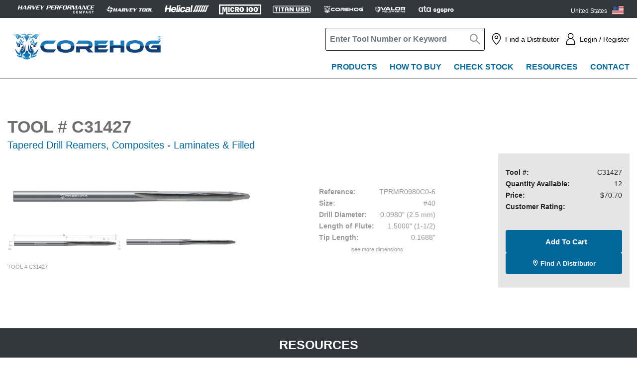

--- FILE ---
content_type: text/html; charset=utf-8
request_url: https://www.corehog.com/products/tool-details-c31427
body_size: 16824
content:





<!DOCTYPE html>
<html lang="en">
<head>
    

    <meta charset="utf-8" />
    <meta name="viewport" content="width=device-width, initial-scale=1.0" />
    <meta http-equiv="X-UA-Compatible" content="IE=edge">

    
    
    <script>
        window.dataLayer = window.dataLayer || [];
        function gtag() { dataLayer.push(arguments); }
        gtag('consent', 'default', {
            'ad_storage': 'denied',
            'analytics_storage': 'denied',
            'ad_user_data': 'denied',
            'ad_personalization': 'denied',
            'personalization_storage': 'denied',
            'functionality_storage': 'granted',
            'security_storage': 'granted',
            'wait_for_update': 500
        });
        gtag("set", "ads_data_redaction", true);
    </script>

<script src="https://cmp.osano.com/16BSUbTx21Fcl39sR/cdd6aa13-146d-4675-b96f-f2b35741acbc/osano.js"></script>    <title>Corehog</title>
<meta name="keywords" />
<meta name="description" />


<link href="https://www.corehog.com/products/tool-details-c31427" rel="canonical" />        <link rel="icon" type="image/ico" href="" />
    <link rel="icon" type="image/png" href="/Content/images/favicons/favicon-corehog.png" />
    <link rel="stylesheet" href="https://fonts.googleapis.com/css?family=Arimo:400,400i,700">
    <link rel="stylesheet" href="https://fonts.googleapis.com/css?family=Titillium+Web:400,400i,700">
    <link rel="stylesheet" href="https://fonts.googleapis.com/css?family=Roboto:400,400i,500,700">
    <link rel="preconnect" href="https://fonts.googleapis.com">
    <link rel="preconnect" href="https://fonts.gstatic.com" crossorigin>
    <link rel="stylesheet" href="https://fonts.googleapis.com/css2?family=Lato:wght@400;700&family=Open+Sans:wdth,wght@80,600;80,700&display=swap">
    <!--link rel="stylesheet" href="https://use.fontawesome.com/releases/v5.8.1/css/all.css" integrity="sha384-50oBUHEmvpQ+1lW4y57PTFmhCaXp0ML5d60M1M7uH2+nqUivzIebhndOJK28anvf" crossorigin="anonymous"-->
    <link rel="stylesheet" href="/Content/css/vendor/font-awesome/css/all.css">
    <link rel="stylesheet" href="/Content/css/vendor/bootstrap/bootstrap.min.css">
    <link rel="stylesheet" href="/Content/css/vendor/slick/slick.css">
    <link rel="stylesheet" href="/Content/css/vendor/slick/slick-theme.css">
    <link rel="stylesheet" href="/Content/css/vendor/selectric/selectric.css">
    <link href="/Content/css/vendor/font-awesome/css/all.css" rel="stylesheet"/>

    <link href="/Content/css/brands/corehog/above-fold-general.css" rel="stylesheet"/>

    <link href="/Content/css/brands/corehog/below-fold-general.css" rel="stylesheet"/>


    <link rel="stylesheet" href="/Content/css/vendor/dropzone/dropzone.css">
    <link rel="stylesheet" href="/Content/css/vendor/slick/slick-lightbox.css">
    <link rel="stylesheet" href="/Content/css/vendor/toastr/toastr.min.css" />
    <script language='javascript' async type='text/javascript'></script>
    <script src="https://www.google.com/recaptcha/api.js" async defer></script>

    <script type="text/javascript">

    var reCaptcha = {siteKey:"6LcpnFYoAAAAAFoIzfs1xaplD0cuh3Im62PssIeT"};
    </script>

    
    
        <script>
        (function (w, d, s, l, i) {
                    w[l] = w[l] || []; w[l].push({
                        'gtm.start':
                    new Date().getTime(), event: 'gtm.js'
            }); var f = d.getElementsByTagName(s)[0],
                j = d.createElement(s), dl = l != 'dataLayer' ? '&l=' + l : ''; j.async = true; j.src =
                    'https://www.googletagmanager.com/gtm.js?id=' + i + dl; f.parentNode.insertBefore(j, f);
        })(window, document, 'script', 'dataLayer', 'GTM-P34K6XC');
        </script>
            <script async src="https://www.googletagmanager.com/gtag/js?id=UA-83469601-1"></script>
        <script>
            window.dataLayer = window.dataLayer || [];
            function gtag() { dataLayer.push(arguments); }
            gtag('js', new Date());
            gtag('config', 'UA-83469601-1');
            gtag('ipAddress', '104.23.243.174');
        </script>
    <script type="text/javascript">
        piAId = '187562';
        piCId = '64453';
        piHostname = "go." + window.location.hostname.replace("www.", "").replace("hpctesting.", "");
        (function () {
            function async_load() {
                var s = document.createElement('script'); s.type = 'text/javascript';
                s.src = ('https:' == document.location.protocol ? 'https://' : 'http://') +  piHostname + '/pd.js';
                var c = document.getElementsByTagName('script')[0]; c.parentNode.insertBefore(s, c);
            }
            if (window.attachEvent) { window.attachEvent('onload', async_load); }
            else { window.addEventListener('load', async_load, false); }
        })();
    </script>

    
    
    <script type="text/javascript">
        (function (w) {
            var s = document.createElement('script');
            s.src = 'https://survey.survicate.com/workspaces/086388b6e60d2b115a002e2f5885b904/web_surveys.js';
            s.async = true;
            var e = document.getElementsByTagName('script')[0];
            e.parentNode.insertBefore(s, e);
        })(window);
    </script>

    
    
    <script language='javascript' asyn type='text/javascript'></script>

    
    
    <script>
        !function (f, b, e, v, n, t, s) {
            if (f.fbq) return; n = f.fbq = function () {
                n.callMethod ?
                    n.callMethod.apply(n, arguments) : n.queue.push(arguments)
            };
            if (!f._fbq) f._fbq = n; n.push = n; n.loaded = !0; n.version = '2.0';
            n.queue = []; t = b.createElement(e); t.async = !0;
            t.src = v; s = b.getElementsByTagName(e)[0];
            s.parentNode.insertBefore(t, s)
        }
            (window, document, 'script',
                'https://connect.facebook.net/en_US/fbevents.js');
        fbq('init', '197667036222026');
        fbq('track', 'PageView');
    </script>

    
    
    
    
    
</head>





<body class="corehog">
    <input name="__RequestVerificationToken" type="hidden" value="7_aZYJw5Y89JvQVRnhQdYYK1lr7hYfg49JdydEaTZ4kvcFJ8AslC913afnctfXk0FLGXBcqmASvEU1JI3wX_Y6HmXsxxeTQi-XfTkEj_xSY1" />
    
    

    
    
    <noscript>
        <iframe src="https://www.googletagmanager.com/ns.html?id=GTM-P34K6XC" height="0" width="0" style="display:none;visibility:hidden"></iframe>
    </noscript>

    
    
    <noscript>
        <img height="1" width="1" style="display:none" src="https://www.facebook.com/tr?id=197667036222026&amp;ev=PageView&amp;noscript=1" />
    </noscript>

    
    

        <header class="header-component">
            <ul id="skip">
                <li><a href="#login-anchor" class="login-ada offscreen" data-id="login">Skip to Login</a></li>
                <li><a href="#content-anchor" data-id="content" class="offscreen">Skip to Content</a></li>
                <li><a href="#footer-anchor" data-id="footer" class="offscreen">Skip to Footer</a></li>
            </ul>





<div class="pre-header">
    <div class="container"> 
        


<ul class="brand-logo-component desktop " >
        <li class="brand-logo">
            <a class="brand-link" href="http://www.harveyperformance.com/" aria-label="HPC.Aria.Website" target="_blank">
                <img src="https://embed.widencdn.net/img/harveyperformance/eepltxiend/exact/Logo_HarveyPerformance_White.png?position=c&amp;crop=no&amp;color=ffffff00&amp;u=yl8u2r" alt="Harvey Performance" class="img-fluid" />
            </a>
        </li>

        <li class="brand-logo">
            <a class="brand-link" href="https://go.harveytool.com/harvey-header-home" aria-label="Open Harvey Tool website in a new tab" target="_blank">
                <img src="https://embed.widencdn.net/img/harveyperformance/k2c4suki5a/exact/Logo_HarveyTool_White.png?position=c&amp;crop=no&amp;color=ffffff00&amp;u=yl8u2r" alt="Harvey Tool" class="img-fluid" />
            </a>
        </li>

        <li class="brand-logo">
            <a class="brand-link" href="https://go.helicaltool.com/helical-header-home" aria-label="Open Helical Tool website in a new tab" target="_blank">
                <img src="https://embed.widencdn.net/img/harveyperformance/dnfuu4vhr2/exact/Logo_HelicalSolutions_White.png?position=c&amp;crop=no&amp;color=ffffff00&amp;u=yl8u2r" alt="Helical" class="img-fluid" />
            </a>
        </li>

        <li class="brand-logo">
            <a class="brand-link" href="https://go.micro100.com/micro-header-home" aria-label="Open Micro 100 website in a new tab" target="_blank">
                <img src="https://embed.widencdn.net/img/harveyperformance/qmxsaisppd/exact/Logo_Micro100_White.png?position=c&amp;crop=no&amp;color=ffffff00&amp;u=yl8u2r" alt="Micro 100" class="img-fluid" />
            </a>
        </li>

        <li class="brand-logo">
            <a class="brand-link" href="https://go.titancuttingtools.com/titan-header-home" aria-label="Open Titan Cutting Tools website in a new tab" target="_blank">
                <img src="https://harveyperformance.widen.net/content/wnttetr8ou/png/TITAN_USA-HOZ_W.png?position=c&amp;color=ffffff00&amp;quality=80&amp;u=74vocv" alt="Titan" class="img-fluid" />
            </a>
        </li>

        <li class="brand-logo">
            <a class="brand-link" href="https://go.corehog.com/corehog-header-home" aria-label="Open Corehog website in a new tab" target="_blank">
                <img src="https://harveyperformance.widen.net/content/cz4vipfcyb/png/CoreHog_Logo-W.png?position=c&amp;color=ffffff00&amp;quality=80&amp;u=bfrnnu" alt="Corehog" class="img-fluid" />
            </a>
        </li>

        <li class="brand-logo">
            <a class="brand-link" href="https://go.valorholemaking.com/valor-header-home" aria-label="Open Valor Holemaking website in a new tab" target="_blank">
                <img src="https://harveyperformance.widen.net/content/ry6p12lmth/png/Valor-20px.png?position=c&amp;color=ffffff00&amp;quality=80&amp;u=bfrnnu" alt="Valor" class="img-fluid" />
            </a>
        </li>

        <li class="brand-logo">
            <a class="brand-link" href="https://go.atatools.com/atatools-header-home" aria-label="Open ATA Tools website in a new tab" target="_blank">
                <img src="https://harveyperformance.widen.net/content/7gmd51urez/png/ATA_SGSPRO_Logo_White.png?position=c&amp;color=ffffff00&amp;quality=80&amp;u=rghc4j&quot;&gt;" alt="ATA Tools" class="img-fluid" />
            </a>
        </li>

</ul>


<div id="international-popup-component">
</div>

<script type="text/javascript">
    window.brand = 'corehog';
    window.internationalHomepage = window.internationalHomepage || {};
    window.internationalHomepage.isAdmin = false;

</script>


    </div>
</div>




<div class="desktop-nav">
    <div class="container">
            <a class="nav-brand d-none d-xl-block" href="/"  aria-label="Return to website homepage.">
                <img src="https://harveyperformance.widen.net/content/xbzxywoluy/png/CoreHog_Logo_Primary.png?position=c&amp;color=ffffff00&amp;quality=80&amp;u=74vocv" class="img-fluid" alt="A Harvey Performance Company" />
            </a>
        <div class="nav-content">
            <div class="secondary-nav">
                <a class="nav-brand d-block d-xl-none" href="/" >
                    <img src="https://harveyperformance.widen.net/content/xbzxywoluy/png/CoreHog_Logo_Primary.png?position=c&amp;color=ffffff00&amp;quality=80&amp;u=74vocv" class="img-fluid" alt="A Harvey Performance Company" />
                </a>


                    <div id="header-search" class="search-bar">
                            <header-search :placeholder="Enter Tool Number or Keyword"
                                           :search-page-url="/search-page"
                                           :min-length="2">
                            </header-search>
                    </div>
                                
                    <a class="menu-link icon icon-location" aria-label="Find a distributor" href="/find-a-distributor-page">Find a Distributor</a>

                            <div class="dropdown-wrapper">
                                
                                <a class="menu-link icon icon-user" id="login-anchor" data-toggle="collapse" href="#registerDropdown" role="button" aria-expanded="false" aria-label="Login" aria-controls="registerDrowdown">Login / Register</a>
                                
<div class="collapse dropdown-js register-dropdown" id="registerDropdown">
    <div id="login-form">
    </div>
    <a href="/account-creation-page" class="primary-button outline">Create Login</a>
</div>


                            </div>

            </div>
<ul class="primary-nav">
<li class="nav-item">
        <a class="category-link" aria-label="Products" href="/products/browse-all-products">Products</a>
        <!--MegaMenu-->
        <div class="megamenu megamenu-desktop">
            <div class="container">
                <div class="col-md-12">
                    <div class="row">
                        <div class="menu-column five-menu-column">


<div class="media-wrapper">
    <a href="/catalog" class='media-img'>
        <img src="https://harveyperformance.widen.net/content/plhkanzsb5/png/CoreHog_Cover.png?position=c&amp;color=ffffff00&amp;quality=80&amp;u=kkijdt" alt="View Full Product Catalog" class="img-fluid">
    </a>
    <div class="content">
        <a href="/catalog" class="title-link" aria-label="View Full Product Catalog">View Full Product Catalog</a>
    </div>
</div>
    <ul class="link-list">
        <li class="list-item">    <a href="/new-products" class="item-link">View All New Products</a>

    <p class="description">
        
    </p>
</li>
    </ul>


</div><div class="menu-column five-menu-column">

    <a aria-label="Composites - Honeycomb" href="/products/milling/composites-honeycomb"> <h5 class="h5 title">Composites - Honeycomb</h5></a>





        <div class="submenu-content">
            <div class="subcategory-list">
                <div class="row">
                    <div class="col-sm-12">
                        <a class="subcategory-link "  href="/products/milling/composites-honeycomb/honeycomb-core-roughing-tools" role="button"
                           aria-controls="">Roughing Core Tools</a>
                    </div>
                </div>
                <div id="id-2608d89bc5c842c6b635307137dedc79" class="row collapse show">
                    <ul class="col-sm-12 product-list">
                    </ul>
                </div>
            </div>
        </div>





        <div class="submenu-content">
            <div class="subcategory-list">
                <div class="row">
                    <div class="col-sm-12">
                        <a class="subcategory-link "  href="/products/milling/composites-honeycomb/small-size-finishing-tools" role="button"
                           aria-controls="">Finishing Core Tools - Small</a>
                    </div>
                </div>
                <div id="id-639f40413c2342db93c1bd877f927698" class="row collapse show">
                    <ul class="col-sm-12 product-list">
                    </ul>
                </div>
            </div>
        </div>





        <div class="submenu-content">
            <div class="subcategory-list">
                <div class="row">
                    <div class="col-sm-12">
                        <a class="subcategory-link "  href="/products/milling/composites-honeycomb/medium-size-finishing-tools" role="button"
                           aria-controls="">Finishing Core Tools - Medium</a>
                    </div>
                </div>
                <div id="id-afd30f2b4abd45cbb85571f2ef22fb73" class="row collapse show">
                    <ul class="col-sm-12 product-list">
                    </ul>
                </div>
            </div>
        </div>





        <div class="submenu-content">
            <div class="subcategory-list">
                <div class="row">
                    <div class="col-sm-12">
                        <a class="subcategory-link "  href="/products/milling/composites-honeycomb/large-size-finishing-tools" role="button"
                           aria-controls="">Finishing Core Tools - Large &amp; Free Cutting</a>
                    </div>
                </div>
                <div id="id-40689860977344d395d38ce6db63603c" class="row collapse show">
                    <ul class="col-sm-12 product-list">
                    </ul>
                </div>
            </div>
        </div>





        <div class="submenu-content">
            <div class="subcategory-list">
                <div class="row">
                    <div class="col-sm-12">
                        <a class="subcategory-link "  href="/products/milling/composites-honeycomb/valve-cutters" role="button"
                           aria-controls="">Finishing Core Tools - Valve Stem Cutters</a>
                    </div>
                </div>
                <div id="id-d526b59b63b940aaa1d6662efdcbdef7" class="row collapse show">
                    <ul class="col-sm-12 product-list">
                    </ul>
                </div>
            </div>
        </div>





        <div class="submenu-content">
            <div class="subcategory-list">
                <div class="row">
                    <div class="col-sm-12">
                        <a class="subcategory-link "  href="/products/milling/composites-honeycomb/vertical-wall-finishing-tools" role="button"
                           aria-controls="">Wall Finishing Core Tools</a>
                    </div>
                </div>
                <div id="id-017d5152210b489aa0dc02ff9e6130cc" class="row collapse show">
                    <ul class="col-sm-12 product-list">
                    </ul>
                </div>
            </div>
        </div>



</div><div class="menu-column five-menu-column">

    <a aria-label="Composites - Sandwich Panel" href="/products/milling/composites-sandwich-panel"> <h5 class="h5 title">Composites - Sandwich Panel</h5></a>





        <div class="submenu-content">
            <div class="subcategory-list">
                <div class="row">
                    <div class="col-sm-12">
                        <a class="subcategory-link "  href="/products/milling/composites-sandwich-panel/sandwich-panel-cutters" role="button"
                           aria-controls="">Sandwich Panel Cutters</a>
                    </div>
                </div>
                <div id="id-a3ab032a3d37463cbd86d2f962f1329c" class="row collapse show">
                    <ul class="col-sm-12 product-list">
                    </ul>
                </div>
            </div>
        </div>





        <div class="submenu-content">
            <div class="subcategory-list">
                <div class="row">
                    <div class="col-sm-12">
                        <a class="subcategory-link "  href="/products/milling/composites-sandwich-panel/modular-rebating-tools" role="button"
                           aria-controls="">Rebating Cutters</a>
                    </div>
                </div>
                <div id="id-debcb7e6ca38476381b4fee5ff82831d" class="row collapse show">
                    <ul class="col-sm-12 product-list">
                    </ul>
                </div>
            </div>
        </div>





        <div class="submenu-content">
            <div class="subcategory-list">
                <div class="row">
                    <div class="col-sm-12">
                        <a class="subcategory-link "  href="/products/milling/composites-sandwich-panel/filled-edge-cutters" role="button"
                           aria-controls="">Filled Edge Cutters</a>
                    </div>
                </div>
                <div id="id-e5017ef4b91c408fadc46be5bcef1823" class="row collapse show">
                    <ul class="col-sm-12 product-list">
                    </ul>
                </div>
            </div>
        </div>





        <div class="submenu-content">
            <div class="subcategory-list">
                <div class="row">
                    <div class="col-sm-12">
                        <a class="subcategory-link "  href="/products/potted-fastener-cutters" role="button"
                           aria-controls="">Potted Fastener Cutters</a>
                    </div>
                </div>
                <div id="id-a9f2c74ceca44fb2b64e76970167ca0f" class="row collapse show">
                    <ul class="col-sm-12 product-list">
                    </ul>
                </div>
            </div>
        </div>




    <a aria-label="Composites - Multi-Laminate" href="/products/milling/composites-multi-laminate"><h5 class="h5 title">Composites - Multi-Laminate</h5></a>

    <div class="submenu-content">
            <a href="/products/milling/composites-multi-laminate/cfrp-router-bits" class="subcategory-link">CFRP Routers</a>
            <a href="/products/milling/composites-multi-laminate/cfrp-max-router-bits" class="subcategory-link">CFRP Max Routers</a>
            <a href="/products/milling/composites-multi-laminate/laminate-kevlar-cutters-compression-style" class="subcategory-link">Laminate Kevlar Cutters</a>
            <a href="/products/milling/composites-multi-laminate/phenolic-cutters" class="subcategory-link">Phenolic Cutters</a>
            <a href="/products/milling/composites-multi-laminate/laminate-cutters" class="subcategory-link">Laminate Cutters</a>
            <a href="/products/milling/composites-multi-laminate/pcd-diamond-end-mills" class="subcategory-link">PCD Diamond End Mills</a>
    </div>


</div><div class="menu-column five-menu-column">

    <a aria-label="Plastics - Unfilled" href="/products/milling/plastics-multi-plastics"> <h5 class="h5 title">Plastics - Unfilled</h5></a>





        <div class="submenu-content">
            <div class="subcategory-list">
                <div class="row">
                    <div class="col-sm-12">
                        <a class="subcategory-link "  href="/products/milling/plastics-multi-plastics/plastic-cutters-single-flute" role="button"
                           aria-controls="">Plastic Cutters - Single Flute</a>
                    </div>
                </div>
                <div id="id-e7eecc012d3345b2b3b12050c0fc7384" class="row collapse show">
                    <ul class="col-sm-12 product-list">
                    </ul>
                </div>
            </div>
        </div>





        <div class="submenu-content">
            <div class="subcategory-list">
                <div class="row">
                    <div class="col-sm-12">
                        <a class="subcategory-link "  href="/products/milling/plastics-multi-plastics/plastic-cutters-2-flute" role="button"
                           aria-controls="">Plastic Cutters - 2 Flute</a>
                    </div>
                </div>
                <div id="id-70f2c056ff2d4e1d84e677c81613ae62" class="row collapse show">
                    <ul class="col-sm-12 product-list">
                    </ul>
                </div>
            </div>
        </div>




    <a aria-label="Composites - Filled" href="/products/milling/composites-filled"><h5 class="h5 title">Composites - Filled</h5></a>

    <div class="submenu-content">
            <a href="/products/milling/composites-filled/diamond-cut-routers" class="subcategory-link">Miniature Diamond Coated End Mills</a>
            <a href="/products/milling/composites-filled/burr-tools" class="subcategory-link">Diamond Cut Routers</a>
    </div>



    <a aria-label="Other" href="/products/other"><h5 class="h5 title">Other</h5></a>



</div><div class="menu-column five-menu-column">

    <a aria-label="Composites - Laminates &amp; Filled" href="/products/drilling/composites-multi-laminate-filled"> <h5 class="h5 title">Composites - Laminates &amp; Filled</h5></a>





        <div class="submenu-content">
            <div class="subcategory-list">
                <div class="row">
                    <div class="col-sm-12">
                        <a class="subcategory-link "  href="/products/drilling/composites-multi-laminate-filled/brad-point-drills" role="button"
                           aria-controls="">Brad Point Drills</a>
                    </div>
                </div>
                <div id="id-a56f7d6e53bb4728b5d4bc7f8030cc11" class="row collapse show">
                    <ul class="col-sm-12 product-list">
                    </ul>
                </div>
            </div>
        </div>





        <div class="submenu-content">
            <div class="subcategory-list">
                <div class="row">
                    <div class="col-sm-12">
                        <a class="subcategory-link "  href="/products/miniature-drills" role="button"
                           aria-controls="">Miniature Drills</a>
                    </div>
                </div>
                <div id="id-9bd0ec442993428fb9aa86ec3bca5cf4" class="row collapse show">
                    <ul class="col-sm-12 product-list">
                    </ul>
                </div>
            </div>
        </div>





        <div class="submenu-content">
            <div class="subcategory-list">
                <div class="row">
                    <div class="col-sm-12">
                        <a class="subcategory-link "  href="/products/cfrp-drills" role="button"
                           aria-controls="">CFRP Drills</a>
                    </div>
                </div>
                <div id="id-695433aa63ff483f83876f36c03539f9" class="row collapse show">
                    <ul class="col-sm-12 product-list">
                    </ul>
                </div>
            </div>
        </div>





        <div class="submenu-content">
            <div class="subcategory-list">
                <div class="row">
                    <div class="col-sm-12">
                        <a class="subcategory-link "  href="/products/drilling/composites-multi-laminate-filled/helical-step-drills" role="button"
                           aria-controls="">Helical Step Drills</a>
                    </div>
                </div>
                <div id="id-7928730e693e4af08a19a1f5bd89fdfc" class="row collapse show">
                    <ul class="col-sm-12 product-list">
                    </ul>
                </div>
            </div>
        </div>





        <div class="submenu-content">
            <div class="subcategory-list">
                <div class="row">
                    <div class="col-sm-12">
                        <a class="subcategory-link "  href="/products/drilling/composites-multi-laminate-filled/tapered-drill-reamers" role="button"
                           aria-controls="">Tapered Drill Reamers</a>
                    </div>
                </div>
                <div id="id-33c89a9fb6bf4b028f638f37dd583bf5" class="row collapse show">
                    <ul class="col-sm-12 product-list">
                    </ul>
                </div>
            </div>
        </div>





        <div class="submenu-content">
            <div class="subcategory-list">
                <div class="row">
                    <div class="col-sm-12">
                        <a class="subcategory-link "  href="/products/drilling/composites-multi-laminate-filled/8-facet-drills" role="button"
                           aria-controls="">8 Facet Drills</a>
                    </div>
                </div>
                <div id="id-1236badb36df451aa408ebd2a65833ce" class="row collapse show">
                    <ul class="col-sm-12 product-list">
                    </ul>
                </div>
            </div>
        </div>





        <div class="submenu-content">
            <div class="subcategory-list">
                <div class="row">
                    <div class="col-sm-12">
                        <a class="subcategory-link "  href="/products/drilling/composites-multi-laminate-filled/dagger-drills" role="button"
                           aria-controls="">Dagger Drills</a>
                    </div>
                </div>
                <div id="id-487eb40cec464ed998ad084fbe7ebce4" class="row collapse show">
                    <ul class="col-sm-12 product-list">
                    </ul>
                </div>
            </div>
        </div>





        <div class="submenu-content">
            <div class="subcategory-list">
                <div class="row">
                    <div class="col-sm-12">
                        <a class="subcategory-link "  href="/products/drilling/composites-multi-laminate-filled/countersinks" role="button"
                           aria-controls="">Countersinks</a>
                    </div>
                </div>
                <div id="id-26d6d85dfe2244f8a5e516f1135511fd" class="row collapse show">
                    <ul class="col-sm-12 product-list">
                    </ul>
                </div>
            </div>
        </div>



</div>
                    </div>
                </div>
            </div>
            <hr />
        </div>
        <!--END MegaMenu-->
</li>
<li class="nav-item">
        <a class="category-link" aria-label="How to Buy" href="/how-to-buy">How to Buy</a>
        <!--MegaMenu-->
        <div class="megamenu megamenu-desktop">
            <div class="container">
                <div class="col-md-12">
                    <div class="row">
                        <div class="menu-column three-menu-column">


<div class="media-wrapper">
    <a href="/find-a-distributor-page" class='media-img'>
        <img src="https://harveyperformance.widen.net/content/zpax2kmoz7/png/CoreHog_Icon_FAD.png?crop=false&amp;position=c&amp;color=ffffffff&amp;u=r5tz5r&amp;w=2048&amp;h=2048" alt="Find a Distributor" class="img-fluid">
    </a>
    <div class="content">
        <a href="/find-a-distributor-page" class="title-link" aria-label="Find a Distributor">Find a Distributor</a>
            <p class="description">
                Use the Find a Distributor page to quickly locate your local  CoreHog distributor to place your order
            </p>
    </div>
</div>

</div><div class="menu-column three-menu-column">


<div class="media-wrapper">
    <a href="/how-to-buy/ecommerce-partners" class='media-img'>
        <img src="https://harveyperformance.widen.net/content/votseawjj9/png/CoreHog_Icon_eCommercePartner.png?crop=false&amp;position=c&amp;color=ffffffff&amp;u=r5tz5r&amp;w=2048&amp;h=2048" alt="eCommerce Partners" class="img-fluid">
    </a>
    <div class="content">
        <a href="/how-to-buy/ecommerce-partners" class="title-link" aria-label="eCommerce Partners">eCommerce Partners</a>
            <p class="description">
                Visit one of our eCommerce Partners to shop CoreHog products online and checkout in a single step
            </p>
    </div>
</div>

</div><div class="menu-column three-menu-column">


<div class="media-wrapper">
    <a href="/how-to-buy/send-cart-distributor" class='media-img'>
        <img src="https://harveyperformance.widen.net/content/zn2e8gatth/png/CoreHog_Icon_ShoppingCart_Menu.png?crop=false&amp;position=c&amp;color=ffffffff&amp;u=r5tz5r&amp;w=2048&amp;h=2048" alt="Send Cart to Distributor" class="img-fluid">
    </a>
    <div class="content">
        <a href="/how-to-buy/send-cart-distributor" class="title-link" aria-label="Send Cart to Distributor">Send Cart to Distributor</a>
            <p class="description">
                Add products to your CoreHog.com shopping cart and then submit the cart to a participating distributor to place your order
            </p>
    </div>
</div>

</div>
                    </div>
                </div>
            </div>
            <hr />
        </div>
        <!--END MegaMenu-->
</li>
<li class="nav-item">
        <a class="category-link" aria-label="Check Stock" href="/check-stock">Check Stock</a>
</li>
<li class="nav-item">
        <a class="category-link" aria-label="Resources" href="/resources">Resources</a>
        <!--MegaMenu-->
        <div class="megamenu megamenu-desktop">
            <div class="container">
                <div class="col-md-12">
                    <div class="row">
                        <div class="menu-column two-menu-column">





    <a aria-label="Resources" href="/resources"><h5 class="h5 title">Resources</h5></a>

    <div class="submenu-content">
            <a href="/catalog" class="subcategory-link">Product Catalog</a>
            <a href="/resources/tool-coatings" class="subcategory-link">Our Coatings</a>
            <a href="/speeds-feeds" class="subcategory-link">Speeds &amp; Feeds</a>
            <a href="/machining-application-guides" class="subcategory-link">Machining Application Guides</a>
            <a href="https://go.harveyperformance.com/HarveyPerformance_Honeycomb_Guidebook?_gl=1*aixymq*_gcl_au*ODY3MzYxMTA4LjE3NDg3MjMyNzY." class="subcategory-link">Honeycomb Core Machining Guidebook</a>
            <a href="https://harveyperformance.widen.net/view/pdf/nvaseezpxh/Assembly-Guide-Full.pdf?t.download=true&amp;u=rghc4j" class="subcategory-link">Assembly Guide</a>
            <a href="https://www.harveyperformance.com/in-the-loupe/our-brands-corehog/" class="subcategory-link">In The Loupe Blog</a>
    </div>


</div><div class="menu-column two-menu-column">


<div class="media-wrapper">
    <a href="/catalog" class='media-img'>
        <img src="https://harveyperformance.widen.net/content/jmlzbbztkg/png/CoreHog_icon_catalog.png?crop=true&amp;anchor=0,0&amp;color=ffffffff&amp;u=r5tz5r&amp;w=2048&amp;h=1605" alt="Product Catalog " class="img-fluid">
    </a>
    <div class="content">
        <a href="/catalog" class="title-link" aria-label="Product Catalog ">Product Catalog </a>
            <p class="description">
                View our full online catalog, or request a print copy,
 to begin your unique CoreHog experience, today.
            </p>
    </div>
</div><div class="media-wrapper">
    <a href="/speeds-feeds" class='media-img'>
        <img src="https://harveyperformance.widen.net/content/fvufgg10is/png/CoreHog_Icon_SpeedsFeeds.png?position=c&amp;color=ffffff00&amp;quality=80&amp;u=rghc4j" alt="Speeds &amp; Feeds" class="img-fluid">
    </a>
    <div class="content">
        <a href="/speeds-feeds" class="title-link" aria-label="Speeds &amp; Feeds">Speeds &amp; Feeds</a>
            <p class="description">
                Speed &amp; Feed parameters are suggested starting values that 
may be increased given optimal setup conditions.
            </p>
    </div>
</div><div class="media-wrapper">
    <a href="https://www.harveyperformance.com/in-the-loupe/our-brands-corehog/" class='media-img'>
        <img src="https://harveyperformance.widen.net/content/vcobirtq5e/png/CoreHog_Icon_Blog.png?position=c&amp;color=ffffff00&amp;quality=80&amp;u=rghc4j" alt="Machinist Blog - In The Loupe" class="img-fluid">
    </a>
    <div class="content">
        <a href="https://www.harveyperformance.com/in-the-loupe/our-brands-corehog/" class="title-link" aria-label="Machinist Blog - In The Loupe">Machinist Blog - In The Loupe</a>
            <p class="description">
                Your Source for Machining Solutions including technical tips &amp; machining how-tos
            </p>
    </div>
</div>

</div>
                    </div>
                </div>
            </div>
            <hr />
        </div>
        <!--END MegaMenu-->
</li>
<li class="nav-item">
        <a class="category-link" aria-label="Contact" href="/contact-us">Contact</a>
        <!--MegaMenu-->
        <div class="megamenu megamenu-desktop">
            <div class="container">
                <div class="col-md-12">
                    <div class="row">
                        <div class="menu-column two-menu-column">





    <a aria-label="About CoreHog" href="/about-us"><h5 class="h5 title">About CoreHog</h5></a>

    <div class="submenu-content">
            <a href="/about-us" class="subcategory-link">About Us</a>
            <a href="/about-us/news" class="subcategory-link">News</a>
            <a href="/about-us/careers" class="subcategory-link">Careers</a>
            <a href="/about-us/return-policy" class="subcategory-link">Return Policy</a>
            <a href="/about-us/shipping-advantage" class="subcategory-link">Shipping Advantage</a>
    </div>



    <a aria-label="Contact Us" href="/contact-us"><h5 class="h5 title">Contact Us</h5></a>

<div class="submenu-content">
    <ul class="contact-wrapper">
            <li class="contact-item telephone-wrapper">
                <a href="tel:1-833-584-3448" class="telephone">1-833-584-3448</a>
            </li>

            <li class="contact-item">
                <a href="/cdn-cgi/l/email-protection#a2c1cdd0c7cacdc5d1c3cec7d1e2cac3d0d4c7dbd2c7d0c4cdd0cfc3ccc1c78cc1cdcf" class="email-link"><span class="__cf_email__" data-cfemail="8be8e4f9eee3e4ecf8eae7eef8cbe3eaf9fdeef2fbeef9ede4f9e6eae5e8eea5e8e4e6">[email&#160;protected]</span></a>
            </li>
    </ul>
</div>

</div><div class="menu-column two-menu-column">



    <h5 class="h5 title-big">Innovative Tools for Innovative Materials</h5>
    <ul class="link-list">
        <li class="list-item">    <a href="/about-us" class="item-link">About CoreHog</a>

    <p class="description">
        At CoreHog, we understand that CNC machining composites or honeycomb core material can be challenging. But as these unique materials continue to grow in popularity and complexity, our aim is to simplify the process for you by engineering the most advanced composite cutting tool solutions.
    </p>
</li>
    </ul>


</div>
                    </div>
                </div>
            </div>
            <hr />
        </div>
        <!--END MegaMenu-->
</li></ul>
        </div>
    </div>
</div>
        <script data-cfasync="false" src="/cdn-cgi/scripts/5c5dd728/cloudflare-static/email-decode.min.js"></script><script>
        var checkCatalog = function (str) {
            var parts = window.location.pathname.substring(1).split("/");
            var catalog = parts[0];
            var change = false;

            //clean up the catalog selector part of the path
            if (catalog.startsWith("products")) {
                if (catalog != "products" || str != "en-us") {
                    if (str == "en-us")
                        catalog = "products";
                    else
                        catalog = "products-" + str;
                }
                if (catalog != parts[0]) {
                    change = true;
                    parts[0] = catalog;
                }
            }

            var n = parts.length - 1;
            //deal with the variant page
            var tool = parts[n];
            if (tool.includes("tool-details")) {
                var index = tool.indexOf("tool-details");
                if (str == "en-us")
                    tool = tool.substring(index);
                else
                    tool = str + "-" + tool.substring(index);
                if (tool != parts[n]) {
                    change = true;
                    parts[n] = tool;
                }
            }
            //if we had to fix anything in the url, update the location
            if (change == true) {
                var urlsite = window.location.origin;
                window.location.href = urlsite + "/" + parts.join("/");
            }
        }

        checkCatalog("en-us");
        </script>
<!--Mobile Navigation-->
<div class="mobile-nav">
    <div class="container">
        <button class="menu-toggler">
            <span class="icon-menu"></span>
        </button>

            <a class="nav-brand" href="/" >
                
                <img src="https://harveyperformance.widen.net/content/xbzxywoluy/png/CoreHog_Logo_Primary.png?position=c&amp;color=ffffff00&amp;quality=80&amp;u=74vocv" class="img-fluid" alt="A Harvey Performance Company" />
            </a>

        <ul class="mobile-icons">
                <li class="mobile-link">
                    <a data-toggle="collapse" href="#collapseSearch" role="button" aria-expanded="false">
                        <span class="icon icon-find-tool"></span>
                    </a>
                </li>
                            <li>
                    <a class="icon icon-location" href="/find-a-distributor-page"></a>
                </li>
            <li class="mobile-link">
                <!--AccountDropdown-->
            </li>
        </ul>
    </div>

        <div class="secondary-nav collapse" id="collapseSearch">
            <div class="search-bar card card-body">
                <div id="header-search-mobile">
                        <header-search-mobile :placeholder="Enter Tool Number or Keyword"
                                       :search-page-url="/search-page"
                                       :min-length="2">
                        </header-search-mobile>
                </div>
            </div>
            <!--END Register Dropdown-->
        </div>

    <!--Mobile Megamenu-->
    <div class="megamenu megamenu-mobile">
        <div class="container">
            <button class="close-button">
                <span class="close-icon"></span>
            </button>
            <div class="menu-content">
<ul class="primary-nav">
            <li class="nav-item">
                    <a class="category-link collapse-icon" data-toggle="collapse" href="#ProductsLink" role="button" aria-expanded="false" aria-controls="ProductsLink">Products</a>
                    <div class="collapse category-content" id="ProductsLink">



<div class="media-wrapper">
    <a href="/catalog" class='media-img'>
        <img src="https://harveyperformance.widen.net/content/plhkanzsb5/png/CoreHog_Cover.png?position=c&amp;color=ffffff00&amp;quality=80&amp;u=kkijdt" alt="View Full Product Catalog" class="img-fluid">
    </a>
    <div class="content">
        <a href="/catalog" class="title-link" aria-label="View Full Product Catalog">View Full Product Catalog</a>
    </div>
</div>
    <ul class="link-list">
        <li class="list-item">    <a href="/new-products" class="item-link">View All New Products</a>

    <p class="description">
        
    </p>
</li>
    </ul>




    <a aria-label="Composites - Honeycomb" href="/products/milling/composites-honeycomb"> <h5 class="h5 title">Composites - Honeycomb</h5></a>





        <div class="submenu-content">
            <div class="subcategory-list">
                <div class="row">
                    <div class="col-sm-12">
                        <a class="subcategory-link "  href="/products/milling/composites-honeycomb/honeycomb-core-roughing-tools" role="button"
                           aria-controls="">Roughing Core Tools</a>
                    </div>
                </div>
                <div id="id-a9b7c77560db443696c31e2dbc7a07ba" class="row collapse show">
                    <ul class="col-sm-12 product-list">
                    </ul>
                </div>
            </div>
        </div>





        <div class="submenu-content">
            <div class="subcategory-list">
                <div class="row">
                    <div class="col-sm-12">
                        <a class="subcategory-link "  href="/products/milling/composites-honeycomb/small-size-finishing-tools" role="button"
                           aria-controls="">Finishing Core Tools - Small</a>
                    </div>
                </div>
                <div id="id-4c3626aecb1b46af97167a376fc47a45" class="row collapse show">
                    <ul class="col-sm-12 product-list">
                    </ul>
                </div>
            </div>
        </div>





        <div class="submenu-content">
            <div class="subcategory-list">
                <div class="row">
                    <div class="col-sm-12">
                        <a class="subcategory-link "  href="/products/milling/composites-honeycomb/medium-size-finishing-tools" role="button"
                           aria-controls="">Finishing Core Tools - Medium</a>
                    </div>
                </div>
                <div id="id-d71532a67ec14becb97f4e43d8093006" class="row collapse show">
                    <ul class="col-sm-12 product-list">
                    </ul>
                </div>
            </div>
        </div>





        <div class="submenu-content">
            <div class="subcategory-list">
                <div class="row">
                    <div class="col-sm-12">
                        <a class="subcategory-link "  href="/products/milling/composites-honeycomb/large-size-finishing-tools" role="button"
                           aria-controls="">Finishing Core Tools - Large &amp; Free Cutting</a>
                    </div>
                </div>
                <div id="id-31e7f7d3a9114b809c5805b167028bec" class="row collapse show">
                    <ul class="col-sm-12 product-list">
                    </ul>
                </div>
            </div>
        </div>





        <div class="submenu-content">
            <div class="subcategory-list">
                <div class="row">
                    <div class="col-sm-12">
                        <a class="subcategory-link "  href="/products/milling/composites-honeycomb/valve-cutters" role="button"
                           aria-controls="">Finishing Core Tools - Valve Stem Cutters</a>
                    </div>
                </div>
                <div id="id-eb5387ac7ec94619a8ba1989088c5422" class="row collapse show">
                    <ul class="col-sm-12 product-list">
                    </ul>
                </div>
            </div>
        </div>





        <div class="submenu-content">
            <div class="subcategory-list">
                <div class="row">
                    <div class="col-sm-12">
                        <a class="subcategory-link "  href="/products/milling/composites-honeycomb/vertical-wall-finishing-tools" role="button"
                           aria-controls="">Wall Finishing Core Tools</a>
                    </div>
                </div>
                <div id="id-28150514860c484bac82ae04d621d4e2" class="row collapse show">
                    <ul class="col-sm-12 product-list">
                    </ul>
                </div>
            </div>
        </div>





    <a aria-label="Composites - Sandwich Panel" href="/products/milling/composites-sandwich-panel"> <h5 class="h5 title">Composites - Sandwich Panel</h5></a>





        <div class="submenu-content">
            <div class="subcategory-list">
                <div class="row">
                    <div class="col-sm-12">
                        <a class="subcategory-link "  href="/products/milling/composites-sandwich-panel/sandwich-panel-cutters" role="button"
                           aria-controls="">Sandwich Panel Cutters</a>
                    </div>
                </div>
                <div id="id-b700707c3e8f4b5a8ef7f5dda080e7e5" class="row collapse show">
                    <ul class="col-sm-12 product-list">
                    </ul>
                </div>
            </div>
        </div>





        <div class="submenu-content">
            <div class="subcategory-list">
                <div class="row">
                    <div class="col-sm-12">
                        <a class="subcategory-link "  href="/products/milling/composites-sandwich-panel/modular-rebating-tools" role="button"
                           aria-controls="">Rebating Cutters</a>
                    </div>
                </div>
                <div id="id-d19b317efcdf41d2954bff2d2f442dde" class="row collapse show">
                    <ul class="col-sm-12 product-list">
                    </ul>
                </div>
            </div>
        </div>





        <div class="submenu-content">
            <div class="subcategory-list">
                <div class="row">
                    <div class="col-sm-12">
                        <a class="subcategory-link "  href="/products/milling/composites-sandwich-panel/filled-edge-cutters" role="button"
                           aria-controls="">Filled Edge Cutters</a>
                    </div>
                </div>
                <div id="id-cdd19f613cbb4489987b4bbb26e090c4" class="row collapse show">
                    <ul class="col-sm-12 product-list">
                    </ul>
                </div>
            </div>
        </div>





        <div class="submenu-content">
            <div class="subcategory-list">
                <div class="row">
                    <div class="col-sm-12">
                        <a class="subcategory-link "  href="/products/potted-fastener-cutters" role="button"
                           aria-controls="">Potted Fastener Cutters</a>
                    </div>
                </div>
                <div id="id-2a9ed3ad499b4d95a0f1545c932af84e" class="row collapse show">
                    <ul class="col-sm-12 product-list">
                    </ul>
                </div>
            </div>
        </div>




    <a aria-label="Composites - Multi-Laminate" href="/products/milling/composites-multi-laminate"><h5 class="h5 title">Composites - Multi-Laminate</h5></a>

    <div class="submenu-content">
            <a href="/products/milling/composites-multi-laminate/cfrp-router-bits" class="subcategory-link">CFRP Routers</a>
            <a href="/products/milling/composites-multi-laminate/cfrp-max-router-bits" class="subcategory-link">CFRP Max Routers</a>
            <a href="/products/milling/composites-multi-laminate/laminate-kevlar-cutters-compression-style" class="subcategory-link">Laminate Kevlar Cutters</a>
            <a href="/products/milling/composites-multi-laminate/phenolic-cutters" class="subcategory-link">Phenolic Cutters</a>
            <a href="/products/milling/composites-multi-laminate/laminate-cutters" class="subcategory-link">Laminate Cutters</a>
            <a href="/products/milling/composites-multi-laminate/pcd-diamond-end-mills" class="subcategory-link">PCD Diamond End Mills</a>
    </div>




    <a aria-label="Plastics - Unfilled" href="/products/milling/plastics-multi-plastics"> <h5 class="h5 title">Plastics - Unfilled</h5></a>





        <div class="submenu-content">
            <div class="subcategory-list">
                <div class="row">
                    <div class="col-sm-12">
                        <a class="subcategory-link "  href="/products/milling/plastics-multi-plastics/plastic-cutters-single-flute" role="button"
                           aria-controls="">Plastic Cutters - Single Flute</a>
                    </div>
                </div>
                <div id="id-21cdfbf6400b4c899ff5089951026d86" class="row collapse show">
                    <ul class="col-sm-12 product-list">
                    </ul>
                </div>
            </div>
        </div>





        <div class="submenu-content">
            <div class="subcategory-list">
                <div class="row">
                    <div class="col-sm-12">
                        <a class="subcategory-link "  href="/products/milling/plastics-multi-plastics/plastic-cutters-2-flute" role="button"
                           aria-controls="">Plastic Cutters - 2 Flute</a>
                    </div>
                </div>
                <div id="id-dd385ff613634a1db62e6d4a5905892b" class="row collapse show">
                    <ul class="col-sm-12 product-list">
                    </ul>
                </div>
            </div>
        </div>




    <a aria-label="Composites - Filled" href="/products/milling/composites-filled"><h5 class="h5 title">Composites - Filled</h5></a>

    <div class="submenu-content">
            <a href="/products/milling/composites-filled/diamond-cut-routers" class="subcategory-link">Miniature Diamond Coated End Mills</a>
            <a href="/products/milling/composites-filled/burr-tools" class="subcategory-link">Diamond Cut Routers</a>
    </div>



    <a aria-label="Other" href="/products/other"><h5 class="h5 title">Other</h5></a>





    <a aria-label="Composites - Laminates &amp; Filled" href="/products/drilling/composites-multi-laminate-filled"> <h5 class="h5 title">Composites - Laminates &amp; Filled</h5></a>





        <div class="submenu-content">
            <div class="subcategory-list">
                <div class="row">
                    <div class="col-sm-12">
                        <a class="subcategory-link "  href="/products/drilling/composites-multi-laminate-filled/brad-point-drills" role="button"
                           aria-controls="">Brad Point Drills</a>
                    </div>
                </div>
                <div id="id-d9a67b6307a24a859e900193c227f809" class="row collapse show">
                    <ul class="col-sm-12 product-list">
                    </ul>
                </div>
            </div>
        </div>





        <div class="submenu-content">
            <div class="subcategory-list">
                <div class="row">
                    <div class="col-sm-12">
                        <a class="subcategory-link "  href="/products/miniature-drills" role="button"
                           aria-controls="">Miniature Drills</a>
                    </div>
                </div>
                <div id="id-e32e870137a74f368c8ea91240a9657a" class="row collapse show">
                    <ul class="col-sm-12 product-list">
                    </ul>
                </div>
            </div>
        </div>





        <div class="submenu-content">
            <div class="subcategory-list">
                <div class="row">
                    <div class="col-sm-12">
                        <a class="subcategory-link "  href="/products/cfrp-drills" role="button"
                           aria-controls="">CFRP Drills</a>
                    </div>
                </div>
                <div id="id-408739f7c65c42989b6d6e7a36dcba3a" class="row collapse show">
                    <ul class="col-sm-12 product-list">
                    </ul>
                </div>
            </div>
        </div>





        <div class="submenu-content">
            <div class="subcategory-list">
                <div class="row">
                    <div class="col-sm-12">
                        <a class="subcategory-link "  href="/products/drilling/composites-multi-laminate-filled/helical-step-drills" role="button"
                           aria-controls="">Helical Step Drills</a>
                    </div>
                </div>
                <div id="id-920b03e28bb349b9b35fda3935ed4ff6" class="row collapse show">
                    <ul class="col-sm-12 product-list">
                    </ul>
                </div>
            </div>
        </div>





        <div class="submenu-content">
            <div class="subcategory-list">
                <div class="row">
                    <div class="col-sm-12">
                        <a class="subcategory-link "  href="/products/drilling/composites-multi-laminate-filled/tapered-drill-reamers" role="button"
                           aria-controls="">Tapered Drill Reamers</a>
                    </div>
                </div>
                <div id="id-e637a1ec96d9455aa0a56ef8259ab28f" class="row collapse show">
                    <ul class="col-sm-12 product-list">
                    </ul>
                </div>
            </div>
        </div>





        <div class="submenu-content">
            <div class="subcategory-list">
                <div class="row">
                    <div class="col-sm-12">
                        <a class="subcategory-link "  href="/products/drilling/composites-multi-laminate-filled/8-facet-drills" role="button"
                           aria-controls="">8 Facet Drills</a>
                    </div>
                </div>
                <div id="id-4f0639d0f1cb4e0fa925d002d5ba6b94" class="row collapse show">
                    <ul class="col-sm-12 product-list">
                    </ul>
                </div>
            </div>
        </div>





        <div class="submenu-content">
            <div class="subcategory-list">
                <div class="row">
                    <div class="col-sm-12">
                        <a class="subcategory-link "  href="/products/drilling/composites-multi-laminate-filled/dagger-drills" role="button"
                           aria-controls="">Dagger Drills</a>
                    </div>
                </div>
                <div id="id-6661fe0c82374689bf379025ea4236d5" class="row collapse show">
                    <ul class="col-sm-12 product-list">
                    </ul>
                </div>
            </div>
        </div>





        <div class="submenu-content">
            <div class="subcategory-list">
                <div class="row">
                    <div class="col-sm-12">
                        <a class="subcategory-link "  href="/products/drilling/composites-multi-laminate-filled/countersinks" role="button"
                           aria-controls="">Countersinks</a>
                    </div>
                </div>
                <div id="id-54d445bb45734430a4100d8c0d39d90e" class="row collapse show">
                    <ul class="col-sm-12 product-list">
                    </ul>
                </div>
            </div>
        </div>



                    </div>
            </li>
            <li class="nav-item">
                    <a class="category-link collapse-icon" data-toggle="collapse" href="#HowtoBuyLink" role="button" aria-expanded="false" aria-controls="HowtoBuyLink">How to Buy</a>
                    <div class="collapse category-content" id="HowtoBuyLink">



<div class="media-wrapper">
    <a href="/find-a-distributor-page" class='media-img'>
        <img src="https://harveyperformance.widen.net/content/zpax2kmoz7/png/CoreHog_Icon_FAD.png?crop=false&amp;position=c&amp;color=ffffffff&amp;u=r5tz5r&amp;w=2048&amp;h=2048" alt="Find a Distributor" class="img-fluid">
    </a>
    <div class="content">
        <a href="/find-a-distributor-page" class="title-link" aria-label="Find a Distributor">Find a Distributor</a>
            <p class="description">
                Use the Find a Distributor page to quickly locate your local  CoreHog distributor to place your order
            </p>
    </div>
</div>




<div class="media-wrapper">
    <a href="/how-to-buy/ecommerce-partners" class='media-img'>
        <img src="https://harveyperformance.widen.net/content/votseawjj9/png/CoreHog_Icon_eCommercePartner.png?crop=false&amp;position=c&amp;color=ffffffff&amp;u=r5tz5r&amp;w=2048&amp;h=2048" alt="eCommerce Partners" class="img-fluid">
    </a>
    <div class="content">
        <a href="/how-to-buy/ecommerce-partners" class="title-link" aria-label="eCommerce Partners">eCommerce Partners</a>
            <p class="description">
                Visit one of our eCommerce Partners to shop CoreHog products online and checkout in a single step
            </p>
    </div>
</div>




<div class="media-wrapper">
    <a href="/how-to-buy/send-cart-distributor" class='media-img'>
        <img src="https://harveyperformance.widen.net/content/zn2e8gatth/png/CoreHog_Icon_ShoppingCart_Menu.png?crop=false&amp;position=c&amp;color=ffffffff&amp;u=r5tz5r&amp;w=2048&amp;h=2048" alt="Send Cart to Distributor" class="img-fluid">
    </a>
    <div class="content">
        <a href="/how-to-buy/send-cart-distributor" class="title-link" aria-label="Send Cart to Distributor">Send Cart to Distributor</a>
            <p class="description">
                Add products to your CoreHog.com shopping cart and then submit the cart to a participating distributor to place your order
            </p>
    </div>
</div>

                    </div>
            </li>
            <li class="nav-item">
                    <a class="category-link" href="/check-stock">Check Stock</a>
            </li>
            <li class="nav-item">
                    <a class="category-link collapse-icon" data-toggle="collapse" href="#ResourcesLink" role="button" aria-expanded="false" aria-controls="ResourcesLink">Resources</a>
                    <div class="collapse category-content" id="ResourcesLink">






    <a aria-label="Resources" href="/resources"><h5 class="h5 title">Resources</h5></a>

    <div class="submenu-content">
            <a href="/catalog" class="subcategory-link">Product Catalog</a>
            <a href="/resources/tool-coatings" class="subcategory-link">Our Coatings</a>
            <a href="/speeds-feeds" class="subcategory-link">Speeds &amp; Feeds</a>
            <a href="/machining-application-guides" class="subcategory-link">Machining Application Guides</a>
            <a href="https://go.harveyperformance.com/HarveyPerformance_Honeycomb_Guidebook?_gl=1*aixymq*_gcl_au*ODY3MzYxMTA4LjE3NDg3MjMyNzY." class="subcategory-link">Honeycomb Core Machining Guidebook</a>
            <a href="https://harveyperformance.widen.net/view/pdf/nvaseezpxh/Assembly-Guide-Full.pdf?t.download=true&amp;u=rghc4j" class="subcategory-link">Assembly Guide</a>
            <a href="https://www.harveyperformance.com/in-the-loupe/our-brands-corehog/" class="subcategory-link">In The Loupe Blog</a>
    </div>





<div class="media-wrapper">
    <a href="/catalog" class='media-img'>
        <img src="https://harveyperformance.widen.net/content/jmlzbbztkg/png/CoreHog_icon_catalog.png?crop=true&amp;anchor=0,0&amp;color=ffffffff&amp;u=r5tz5r&amp;w=2048&amp;h=1605" alt="Product Catalog " class="img-fluid">
    </a>
    <div class="content">
        <a href="/catalog" class="title-link" aria-label="Product Catalog ">Product Catalog </a>
            <p class="description">
                View our full online catalog, or request a print copy,
 to begin your unique CoreHog experience, today.
            </p>
    </div>
</div><div class="media-wrapper">
    <a href="/speeds-feeds" class='media-img'>
        <img src="https://harveyperformance.widen.net/content/fvufgg10is/png/CoreHog_Icon_SpeedsFeeds.png?position=c&amp;color=ffffff00&amp;quality=80&amp;u=rghc4j" alt="Speeds &amp; Feeds" class="img-fluid">
    </a>
    <div class="content">
        <a href="/speeds-feeds" class="title-link" aria-label="Speeds &amp; Feeds">Speeds &amp; Feeds</a>
            <p class="description">
                Speed &amp; Feed parameters are suggested starting values that 
may be increased given optimal setup conditions.
            </p>
    </div>
</div><div class="media-wrapper">
    <a href="https://www.harveyperformance.com/in-the-loupe/our-brands-corehog/" class='media-img'>
        <img src="https://harveyperformance.widen.net/content/vcobirtq5e/png/CoreHog_Icon_Blog.png?position=c&amp;color=ffffff00&amp;quality=80&amp;u=rghc4j" alt="Machinist Blog - In The Loupe" class="img-fluid">
    </a>
    <div class="content">
        <a href="https://www.harveyperformance.com/in-the-loupe/our-brands-corehog/" class="title-link" aria-label="Machinist Blog - In The Loupe">Machinist Blog - In The Loupe</a>
            <p class="description">
                Your Source for Machining Solutions including technical tips &amp; machining how-tos
            </p>
    </div>
</div>

                    </div>
            </li>
            <li class="nav-item">
                    <a class="category-link collapse-icon" data-toggle="collapse" href="#ContactLink" role="button" aria-expanded="false" aria-controls="ContactLink">Contact</a>
                    <div class="collapse category-content" id="ContactLink">






    <a aria-label="About CoreHog" href="/about-us"><h5 class="h5 title">About CoreHog</h5></a>

    <div class="submenu-content">
            <a href="/about-us" class="subcategory-link">About Us</a>
            <a href="/about-us/news" class="subcategory-link">News</a>
            <a href="/about-us/careers" class="subcategory-link">Careers</a>
            <a href="/about-us/return-policy" class="subcategory-link">Return Policy</a>
            <a href="/about-us/shipping-advantage" class="subcategory-link">Shipping Advantage</a>
    </div>



    <a aria-label="Contact Us" href="/contact-us"><h5 class="h5 title">Contact Us</h5></a>

<div class="submenu-content">
    <ul class="contact-wrapper">
            <li class="contact-item telephone-wrapper">
                <a href="tel:1-833-584-3448" class="telephone">1-833-584-3448</a>
            </li>

            <li class="contact-item">
                <a href="/cdn-cgi/l/email-protection#482b273a2d20272f3b29242d3b0820293a3e2d31382d3a2e273a2529262b2d662b2725" class="email-link"><span class="__cf_email__" data-cfemail="21424e5344494e4652404d445261494053574458514453474e534c404f42440f424e4c">[email&#160;protected]</span></a>
            </li>
    </ul>
</div>





    <h5 class="h5 title-big">Innovative Tools for Innovative Materials</h5>
    <ul class="link-list">
        <li class="list-item">    <a href="/about-us" class="item-link">About CoreHog</a>

    <p class="description">
        At CoreHog, we understand that CNC machining composites or honeycomb core material can be challenging. But as these unique materials continue to grow in popularity and complexity, our aim is to simplify the process for you by engineering the most advanced composite cutting tool solutions.
    </p>
</li>
    </ul>


                    </div>
            </li>
</ul>

            </div>
        </div>
    </div>
    <!--END Mobile Megamenu-->
</div>
<!--END Mobile Navigation-->

<script data-cfasync="false" src="/cdn-cgi/scripts/5c5dd728/cloudflare-static/email-decode.min.js"></script><script type="text/javascript">
    window.isPortalUser = 'False'=='True'? true : false;
    window.localeString = 'en-US';
    window.currency = 'USD';
    window.brand = 'corehog';
    window.postUrl = '/products/tool-details-c31427';
    window.userInternational = {iPv4_String:"104.23.243.174",iPv4_Integer:1746400174,countryCode:"US",countryName:"United States",languageCode:"en",languageName:"English",languageCodes:["english"],currency:"USD"};
    window.serverSideLogIn = {"forgotUsernameLink":"/forgot-username","forgotPasswordLink":"/forgot-password","resendVerificationLink":"/resend-verification-email-page","auxLink":"","legacyLink":""};
    var isLoginAnchorButtonEnabled = 'False'=='True'? true: false;
    if (isLoginAnchorButtonEnabled) {
        var loginAnchor = document.getElementById('login-anchor-scroll-to-top');
        if (loginAnchor != null) {
            window.onscroll = function () {
                var offsetLimit = 150; // how far to scroll before showing the button
                loginAnchor.style.visibility = (window.pageYOffset >= offsetLimit ? "visible" : "hidden");
            };
            loginAnchor.onclick = function () {
                window.scrollTo(0, 0);
                document.getElementById('login-anchor').click;
            }
        }
    }
</script>

        </header>

    <main id="content-anchor" class="main-component">
        

<script type="text/javascript">
        var IsMultiList = 'True' === 'True';
</script>

<!--item added to cart modal -->
<div id="itemAdded" class="modal fade" role="dialog" tabindex="-1">
    <div class="modal-dialog modal-dialog-centered" role="document">
        <div class="modal-content">
            <div class="modal-header">
                <h2 class="h2 modal-title white-text">Success!</h2>
                <button type="button" class="close" data-dismiss="modal" aria-label="Close">
                    <span aria-hidden="true">&times;</span>
                </button>
            </div>
            <div class="modal-body" style="text-align:center;">
                <p>Item(s) have been added to your cart.</p>
                <button type="button" onclick="closeItemAdded(this)" class="primary-button">Close</button>
            </div>
        </div>
    </div>
</div>


<!--Top Details Landing-->
<div class="variant-top-details-component">
    <div class="container">
        <h1 class="h1 variantTitle">Tool # C31427</h1>

            <a href="/products/tapered-drill-reamers">
                <h5 class="h5 subtitle">Tapered Drill Reamers, Composites - Laminates &amp; Filled</h5>
            </a>
        <div class="content-row">
            <div class="image-col">
                <div class="main-image-wrapper">
                    <img src="https://harveyperformance.widen.net/content/ezxixqaloe/jpeg/CoreHog-Reamers-001_UN_Rep.jpeg?w=900&amp;h=200&amp;position=c&amp;color=ffffffff&amp;quality=80&amp;u=d9orjt" alt="tool-details-C31427" class="img-fluid">
                    <div class="modal fade" tabindex="-1" role="dialog" aria-hidden="true">
                        <div class="modal-dialog modal-dialog-centered" role="document">
                            <div class="modal-content">
                                <div class="modal-body">
                                    <img src="https://harveyperformance.widen.net/content/ezxixqaloe/jpeg/CoreHog-Reamers-001_UN_Rep.jpeg?w=900&amp;h=200&amp;position=c&amp;color=ffffffff&amp;quality=80&amp;u=d9orjt" alt="tool-details-C31427" class="img-fluid">
                                </div>
                            </div>
                        </div>
                    </div>
                </div>

                
                    <div class="dimension-image-wrapper">
                        <img src="https://harveyperformance.widen.net/content/2gzibcg3xr/png/CoreHog-Reamers-001_TableDims.png?position=c&amp;color=ffffff00&amp;quality=80&amp;u=d9orjt" alt="tool-details-C31427" class="img-fluid">
                        <div class="modal fade" tabindex="-1" role="dialog" aria-hidden="true">
                            <div class="modal-dialog modal-dialog-centered" role="document">
                                <div class="modal-content">
                                    <div class="modal-body">
                                        <img src="https://harveyperformance.widen.net/content/2gzibcg3xr/png/CoreHog-Reamers-001_TableDims.png?position=c&amp;color=ffffff00&amp;quality=80&amp;u=d9orjt" alt="tool-details-C31427" class="img-fluid">
                                    </div>
                                </div>
                            </div>
                        </div>

                    </div>
                                    <div class="dimension-image-wrapper">
                        <img src="https://harveyperformance.widen.net/content/t4mraayzoh/jpeg/CoreHog-Reamers-001_TableRep.jpeg?w=1743&amp;h=245&amp;position=c&amp;color=ffffffff&amp;quality=80&amp;u=d9orjt" alt="tool-details-C31427" class="img-fluid">
                        <div class="modal fade" tabindex="-1" role="dialog" aria-hidden="true">
                            <div class="modal-dialog modal-dialog-centered" role="document">
                                <div class="modal-content">
                                    <div class="modal-body">
                                        <img src="https://harveyperformance.widen.net/content/t4mraayzoh/jpeg/CoreHog-Reamers-001_TableRep.jpeg?w=1743&amp;h=245&amp;position=c&amp;color=ffffffff&amp;quality=80&amp;u=d9orjt" alt="tool-details-C31427" class="img-fluid">
                                    </div>
                                </div>
                            </div>
                        </div>
                    </div>

                                    <span class="info d-sm-block d-none">TOOL # C31427</span>
            </div>
            <div class="dimension-col text-center">
                    <ul class="dimension-list">
                            <li>
                                    <span class="dimension-text">Reference:</span>
                                                                    <span class="dimension-value">TPRMR0980C0-6</span>
                            </li>
                            <li>
                                    <span class="dimension-text">Size:</span>
                                                                    <span class="dimension-value">#40</span>
                            </li>
                            <li>
                                    <span class="dimension-text">Drill Diameter:</span>
                                                                    <span class="dimension-value">0.0980&quot; (2.5 mm)</span>
                            </li>
                            <li>
                                    <span class="dimension-text">Length of Flute:</span>
                                                                    <span class="dimension-value">1.5000&quot; (1-1/2)</span>
                            </li>
                            <li>
                                    <span class="dimension-text">Tip Length:</span>
                                                                    <span class="dimension-value">0.1688&quot;</span>
                            </li>
                    </ul>
                        <a href="#moreDimensions" class="cta-link" aria-lable="see more dimensions"> see more dimensions</a>
            </div>
            <div class="tool-info-col">
                <ul class="info-list">
                    <li>
                        <span class="info-text"> Tool #:</span>
                        <span class="info-value"> C31427</span>
                    </li>
                    <li>
                        <span class="info-text"> Quantity Available:</span>
                        <span class="info-value"> 12</span>
                    </li>
                        <li>
                            <span class="info-text"> Price:</span>
                            <span class="info-value"> $70.70 </span>
                        </li>
                    <li>
                        <span class="info-text"> Customer Rating:</span>
                        
                        <div id="landing-review-average-component"></div>
                        
                    </li>
                </ul>
                <div class="cta-wrapper d-flex">
                    <div id="add-to-list-dropdown">
                        <add-to-list-dropdown theme="small" :pkg-quantity="1" :code="toolNumber" :in-stock="12" :is-authenticated="isAuthenticated"></add-to-list-dropdown>
                    </div>

                    <button class="primary-button small" onclick="location.href='/find-a-distributor-page'">
                        <span class="icon icon-location"></span>
                        Find a Distributor
                    </button>
                </div>
            </div>
        </div>
    </div>
</div>
<!--END Top Details Landing-->

    <!--Tech Resources-->
    <section class="tech-resources-component">
        <div class="title-wrapper-small product-resources-section">
            <h5 class="h5 resourcePDP caps"> Resources</h5>
        </div>

        <div class="container content">
            <div class="row">
                    <div class="link-list col-md-4 col-12">
                        <h4 class="h4 subtitle">
                            Running Parameters
                        </h4>

                            <div class="link-item">
                                <div class="icon-wrapper">
                                    <span class="icon icon-speed-feeds"></span>
                                </div>
                                <a href="https://harveyperformance.widen.net/content/z8bnzqlpjd/pdf/CoreHog_SF_Reamers_001.pdf?u=d9orjt" class="link" target="_blank" aria-label="Download Speeds &amp; Feeds PDF">Download Speeds &amp; Feeds PDF</a>
                            </div>
                    </div>


            </div>
        </div>
    </section>
    <!-- END Resources For-->


<!--Tech Optimize For-->

<!-- ENDTech Optimize For-->
<!-- Tool Dimension-->
<section class="tech-dimension-component" id="moreDimensions">
    <div class="title-wrapper-small product-resources-section">
        <h5 class="h5 resourcePDP"> TOOL DIMENSIONS </h5>
    </div>
    <div class="container">
        <div class="content">
            <div class="row">
                        <div class="col-lg-3 col-md-6 col-sm-6 col-12">
                            <ul class="dimension-list">
                                    <li>
                                            <span class="dimension-text">Reference</span>
                                                                                    <span class="dimension-value">TPRMR0980C0-6</span>
                                    </li>
                                    <li>
                                            <span class="dimension-text">Size</span>
                                                                                    <span class="dimension-value">#40</span>
                                    </li>
                                    <li>
                                            <span class="dimension-text">Drill Diameter</span>
                                                                                    <span class="dimension-value">0.0980&quot; (2.5 mm)</span>
                                    </li>
                                    <li>
                                            <span class="dimension-text">Length of Flute</span>
                                                                                    <span class="dimension-value">1.5000&quot; (1-1/2)</span>
                                    </li>
                                    <li>
                                            <span class="dimension-text">Tip Length</span>
                                                                                    <span class="dimension-value">0.1688&quot;</span>
                                    </li>
                            </ul>
                        </div>
                        <div class="col-lg-3 col-md-6 col-sm-6 col-12">
                            <ul class="dimension-list">
                                    <li>
                                            <span class="dimension-text">Shank Diameter</span>
                                                                                    <span class="dimension-value">0.0980&quot; (2.5 mm)</span>
                                    </li>
                                    <li>
                                            <span class="dimension-text">Overall Length</span>
                                                                                    <span class="dimension-value">6.000&quot; (6)</span>
                                    </li>
                                    <li>
                                            <span class="dimension-text">Coating</span>
                                                                                    <span class="dimension-value">UN</span>
                                    </li>
                                    <li>
                                            <span class="dimension-text">Flutes</span>
                                                                                    <span class="dimension-value">4</span>
                                    </li>
                                    <li>
                                            <span class="dimension-text">Profile</span>
                                                                                    <span class="dimension-value">Drill</span>
                                    </li>
                            </ul>
                        </div>
                        <div class="col-lg-3 col-md-6 col-sm-6 col-12">
                            <ul class="dimension-list">
                                    <li>
                                            <span class="dimension-text">Catalog Page</span>
                                                                                    <span class="dimension-value">75</span>
                                    </li>
                            </ul>
                        </div>
            </div>
        </div>
    </div>

</section>
<!-- END Tool Dimension-->
<!-- Tech Related Products-->

<div class="pdp-component">
    <div class="product-tabs-component tech-page">
        <ul class="nav nav-pills title-wrapper-small harvey-blue-bg" role="tablist">
            
            <li class="nav-item">
                
                <p class="nav-link title" id="pdp-customer-review-tab" data-toggle="pill" role="tab" aria-controls="pdp-customer-review"
                   aria-selected="false">
                    Reviews
                </p>
            </li>
        </ul>

        <div id="pills-tabContent">
            
<div class="tab-pane fade show active" id="pdp-customer-review_tab" role="tabpanel" aria-labelledby="pdp-customer-review-tab">
    <div class="customer-review-holder">
        <div class="d-md-block">
            <div id="add-edit-button-review-template">
                <add-edit-button-review-template></add-edit-button-review-template>
            </div>
            <div id="review-average-component">
            </div>

            <div class="collapse multi-collapse" id="CustomerReview">
                <div class="card card-body">
                    <p>Write A Review</p>

                    <div id="review-form-template">
                    </div>

                    <div class="login-popup-component accordion" id="accordionLoginPopup" style="display: none">
                        <div class="card">
                            <div class="card-header" id="headingLogin">
                                <h5 class="h5 subtitle">Please Login to Leave a Review</h5>
                                <div class="collapse-icon-wrapper">
                                    <h5 class="h5 title">
                                        <a class="collapse-icon title" aria-label=Login to Account>
                                            Login to Account
                                        </a>
                                    </h5>
                                </div>
                            </div>
                            <div id="pop-up-login"></div>
                            <a href="/account-creation-page" class="create-btn subtitle">Create a New Account</a>
                        </div>
                    </div>

                </div>
            </div>
            <div id="reviews-list-template" class="review-posted">
                <reviews-list-template :productLink="productLink"></reviews-list-template>
            </div>
            <div id="add-edit-button-review-template">
                <add-edit-button-review-template></add-edit-button-review-template>
            </div>
            <div class="collapse" id="CustomerReviewThanks">
                <div class="card card-body">
                    <button onclick="closeThanks()">X</button>
                    <p>Thank you for your review. It has been submitted to the website administrator for approval</p>
                </div>
            </div>
            <div class="collapse" id="CustomerReviewWarn">
                <div class="card card-body">
                    <button onclick="closeWarn()">X</button>
                    <p>Please select a rating.</p>
                </div>
            </div>

            
            <div class="d-md-none d-lg-none d-block mobile-vs">
                <div id="add-edit-button-review-template">
                    <add-edit-button-review-template></add-edit-button-review-template>
                </div>
                <div id="review-average-component">
                </div>

                <div class="collapse multi-collapse" id="CustomerReview">
                    <div class="card card-body">
                        <p>Write A Review</p>

                        <div id="review-form-template">

                        </div>

                        <div class="login-popup-component accordion" id="accordionLoginPopup" style="display: none">
                            <div class="card">
                                <div class="card-header" id="headingLogin">
                                    <h5 class="h5 subtitle">Please Login to Leave a Review</h5>
                                    <div class="collapse-icon-wrapper">
                                        <h5 class="h5 title">
                                            <a class="collapse-icon title" aria-label=Login to Account>
                                                Login to Account
                                            </a>
                                        </h5>
                                    </div>
                                </div>
                                <div id="pop-up-login"></div>
                                <a href="/account-creation-page" class="create-btn subtitle">Create a New Account</a>
                            </div>
                        </div>

                    </div>
                </div>
                <div id="reviews-list-template" class="review-posted">
                    <reviews-list-template :productLink="productLink"></reviews-list-template>
                </div>
                <div id="add-edit-button-review-template">
                    <add-edit-button-review-template></add-edit-button-review-template>
                </div>
                <div class="collapse" id="CustomerReviewThanks">
                    <div class="card card-body">
                        <button onclick="closeThanks()">X</button>
                        <p>Thank you for your review. It has been submitted to the website administrator for approval</p>
                    </div>
                </div>
                <div class="collapse" id="CustomerReviewWarn">
                    <div class="card card-body">
                        <button onclick="closeWarn()">X</button>
                        <p>Please select a rating. </p>
                    </div>
                </div>
            </div>
            

        </div>
    </div>
</div>
<script>
    closeThanks = function () { $("#CustomerReviewThanks").collapse('toggle'); }
    closeWarn = function () { $("#CustomerReview").collapse('toggle'); $("#CustomerReviewWarn").collapse('toggle'); }
</script>
<script src="https://www.google.com/recaptcha/api.js" async defer></script>


        </div>
    </div>
</div>
<!-- END Tech Related Products-->
<script type="text/javascript">

    var dataModel = {reCaptchaSiteKey:"6LcpnFYoAAAAAFoIzfs1xaplD0cuh3Im62PssIeT"};
</script>


    </main>

        <footer class="footer-component" id="footer-anchor">





<div id="newsletter-footer-modal" class="modal fade newsletter-modal" tabindex="-1" role="dialog" aria-labelledby="exampleModalLabel" aria-hidden="true">
    <div class="modal-dialog" role="document">
        <div class="modal-content">
            <div class="modal-header email-signup-header">
                <button type="button" class="close" data-dismiss="modal" aria-label="Close">
                    <span aria-hidden="true">&times;</span>
                </button>
                <div class="title-wrapper-small">
                    <h2 class="h2 title">SIGN UP TO RECEIVE EMAILS</h2>
                    <h5 class="subtitle">Please complete this form to join our email list.</h5>
                </div>
            </div>
            <div class="modal-body">
                <div id="subscribe-form"></div>
            </div>
        </div>
    </div>
</div>
<script type="text/javascript">
    var countries = [{name:"United States",code:"US"},{name:"Canada",code:"CA"},{name:"Mexico",code:"MX"},{name:"Afghanistan",code:"AF"},{name:"Aland Islands",code:"AX"},{name:"Albania",code:"AL"},{name:"Algeria",code:"DZ"},{name:"Andorra",code:"AD"},{name:"Angola",code:"AO"},{name:"Anguilla",code:"AI"},{name:"Antarctica",code:"AQ"},{name:"Antigua and Barbuda",code:"AG"},{name:"Argentina",code:"AR"},{name:"Armenia",code:"AM"},{name:"Aruba",code:"AW"},{name:"Australia",code:"AU"},{name:"Austria",code:"AT"},{name:"Azerbaijan",code:"AZ"},{name:"Bahamas",code:"BS"},{name:"Bahrain",code:"BH"},{name:"Bangladesh",code:"BD"},{name:"Barbados",code:"BB"},{name:"Belarus",code:"BY"},{name:"Belgium",code:"BE"},{name:"Belize",code:"BZ"},{name:"Benin",code:"BJ"},{name:"Bermuda",code:"BM"},{name:"Bhutan",code:"BT"},{name:"Bolivia",code:"BO"},{name:"Bonaire, Sint Eustatius and Saba",code:"BQ"},{name:"Bosnia and Herzegovina",code:"BA"},{name:"Botswana",code:"BW"},{name:"Bouvet Island",code:"BV"},{name:"Brazil",code:"BR"},{name:"British Indian Ocean Territory",code:"IO"},{name:"British Virgin Islands",code:"VG"},{name:"Brunei",code:"BN"},{name:"Bulgaria",code:"BG"},{name:"Burkina Faso",code:"BF"},{name:"Burundi",code:"BI"},{name:"Cambodia",code:"KH"},{name:"Cameroon",code:"CM"},{name:"Cape Verde",code:"CV"},{name:"Cayman Islands",code:"KY"},{name:"Central African Republic",code:"CF"},{name:"Chad",code:"TD"},{name:"Chile",code:"CL"},{name:"China",code:"CN"},{name:"Chinese Taipei",code:"TW"},{name:"Christmas Island",code:"CX"},{name:"Cocos (Keeling) Islands",code:"CC"},{name:"Colombia",code:"CO"},{name:"Comoros",code:"KM"},{name:"Congo",code:"CG"},{name:"Cook Islands",code:"CK"},{name:"Costa Rica",code:"CR"},{name:"Cote d'Ivoire",code:"CI"},{name:"Croatia",code:"HR"},{name:"Cuba",code:"CU"},{name:"Curaçao",code:"CW"},{name:"Cyprus",code:"CY"},{name:"Czechia",code:"CZ"},{name:"Democratic Republic of the Congo",code:"CD"},{name:"Denmark",code:"DK"},{name:"Djibouti",code:"DJ"},{name:"Dominica",code:"DM"},{name:"Dominican Republic",code:"DO"},{name:"Ecuador",code:"EC"},{name:"Egypt",code:"EG"},{name:"El Salvador",code:"SV"},{name:"Equatorial Guinea",code:"GQ"},{name:"Eritrea",code:"ER"},{name:"Estonia",code:"EE"},{name:"Eswatini",code:"SZ"},{name:"Ethiopia",code:"ET"},{name:"Europe",code:"EU"},{name:"Falkland Islands",code:"FK"},{name:"Faroe Islands",code:"FO"},{name:"Federated States of Micronesia",code:"FM"},{name:"Fiji",code:"FJ"},{name:"Finland",code:"FI"},{name:"France",code:"FR"},{name:"French Guiana",code:"GF"},{name:"French Polynesia",code:"PF"},{name:"French Southern Territories",code:"TF"},{name:"Gabon",code:"GA"},{name:"Gambia",code:"GM"},{name:"Georgia",code:"GE"},{name:"Germany",code:"DE"},{name:"Ghana",code:"GH"},{name:"Gibraltar",code:"GI"},{name:"Greece",code:"GR"},{name:"Greenland",code:"GL"},{name:"Grenada",code:"GD"},{name:"Guadeloupe",code:"GP"},{name:"Guatemala",code:"GT"},{name:"Guernsey",code:"GG"},{name:"Guinea",code:"GN"},{name:"Guinea-Bissau",code:"GW"},{name:"Guyana",code:"GY"},{name:"Haiti",code:"HT"},{name:"Heard Island and McDonald Islands",code:"HM"},{name:"Honduras",code:"HN"},{name:"Hong Kong S.A.R., China",code:"HK"},{name:"Hungary",code:"HU"},{name:"Iceland",code:"IS"},{name:"India",code:"IN"},{name:"Indonesia",code:"ID"},{name:"Iran",code:"IR"},{name:"Iraq",code:"IQ"},{name:"Ireland",code:"IE"},{name:"Isle of Man",code:"IM"},{name:"Israel",code:"IL"},{name:"Italy",code:"IT"},{name:"Jamaica",code:"JM"},{name:"Japan",code:"JP"},{name:"Jersey",code:"JE"},{name:"Jordan",code:"JO"},{name:"Kazakhstan",code:"KZ"},{name:"Kenya",code:"KE"},{name:"Kiribati",code:"KI"},{name:"Kosovo",code:"XK"},{name:"Kuwait",code:"KW"},{name:"Kyrgyzstan",code:"KG"},{name:"Laos",code:"LA"},{name:"Latvia",code:"LV"},{name:"Lebanon",code:"LB"},{name:"Lesotho",code:"LS"},{name:"Liberia",code:"LR"},{name:"Libya",code:"LY"},{name:"Liechtenstein",code:"LI"},{name:"Lithuania",code:"LT"},{name:"Luxembourg",code:"LU"},{name:"Macao S.A.R., China",code:"MO"},{name:"Madagascar",code:"MG"},{name:"Malawi",code:"MW"},{name:"Malaysia",code:"MY"},{name:"Maldives",code:"MV"},{name:"Mali",code:"ML"},{name:"Malta",code:"MT"},{name:"Martinique",code:"MQ"},{name:"Mauritania",code:"MR"},{name:"Mauritius",code:"MU"},{name:"Mayotte",code:"YT"},{name:"Moldova",code:"MD"},{name:"Monaco",code:"MC"},{name:"Mongolia",code:"MN"},{name:"Montenegro",code:"ME"},{name:"Montserrat",code:"MS"},{name:"Morocco",code:"MA"},{name:"Mozambique",code:"MZ"},{name:"Myanmar",code:"MM"},{name:"Namibia",code:"NA"},{name:"Nauru",code:"NR"},{name:"Nepal",code:"NP"},{name:"Netherlands",code:"NL"},{name:"New Caledonia",code:"NC"},{name:"New Zealand",code:"NZ"},{name:"Nicaragua",code:"NI"},{name:"Niger",code:"NE"},{name:"Nigeria",code:"NG"},{name:"Niue",code:"NU"},{name:"Norfolk Island",code:"NF"},{name:"North Korea",code:"KP"},{name:"North Macedonia",code:"MK"},{name:"Norway",code:"NO"},{name:"Oman",code:"OM"},{name:"Pakistan",code:"PK"},{name:"Palau",code:"PW"},{name:"Palestinian Territory",code:"PS"},{name:"Panama",code:"PA"},{name:"Papua New Guinea",code:"PG"},{name:"Paraguay",code:"PY"},{name:"Peru",code:"PE"},{name:"Philippines",code:"PH"},{name:"Pitcairn",code:"PN"},{name:"Poland",code:"PL"},{name:"Portugal",code:"PT"},{name:"Qatar",code:"QA"},{name:"Reunion",code:"RE"},{name:"Romania",code:"RO"},{name:"Russia",code:"RU"},{name:"Rwanda",code:"RW"},{name:"Saint Barthélemy",code:"BL"},{name:"Saint Helena",code:"SH"},{name:"Saint Kitts and Nevis",code:"KN"},{name:"Saint Lucia",code:"LC"},{name:"Saint Martin (French part)",code:"MF"},{name:"Saint Pierre and Miquelon",code:"PM"},{name:"Saint Vincent and the Grenadines",code:"VC"},{name:"Samoa",code:"WS"},{name:"San Marino",code:"SM"},{name:"Sao Tome and Principe",code:"ST"},{name:"Saudi Arabia",code:"SA"},{name:"Senegal",code:"SN"},{name:"Serbia",code:"RS"},{name:"Seychelles",code:"SC"},{name:"Sierra Leone",code:"SL"},{name:"Singapore",code:"SG"},{name:"Sint Maarten (Dutch part)",code:"SX"},{name:"Slovakia",code:"SK"},{name:"Slovenia",code:"SI"},{name:"Solomon Islands",code:"SB"},{name:"Somalia",code:"SO"},{name:"South Africa",code:"ZA"},{name:"South Georgia and the South Sandwich Islands",code:"GS"},{name:"South Korea",code:"KR"},{name:"South Sudan",code:"SS"},{name:"Spain",code:"ES"},{name:"Sri Lanka",code:"LK"},{name:"Sudan",code:"SD"},{name:"Suriname",code:"SR"},{name:"Svalbard and Jan Mayen",code:"SJ"},{name:"Sweden",code:"SE"},{name:"Switzerland",code:"CH"},{name:"Syria",code:"SY"},{name:"Taiwan",code:"TA"},{name:"Tajikistan",code:"TJ"},{name:"Tanzania",code:"TZ"},{name:"Thailand",code:"TH"},{name:"Timor-Leste",code:"TL"},{name:"Togo",code:"TG"},{name:"Tokelau",code:"TK"},{name:"Tonga",code:"TO"},{name:"Trinidad and Tobago",code:"TT"},{name:"Tunisia",code:"TN"},{name:"Türkiye",code:"TR"},{name:"Turkmenistan",code:"TM"},{name:"Turks and Caicos Islands",code:"TC"},{name:"Tuvalu",code:"TV"},{name:"Uganda",code:"UG"},{name:"Ukraine",code:"UA"},{name:"United Arab Emirates",code:"AE"},{name:"United Kingdom",code:"GB"},{name:"Uruguay",code:"UY"},{name:"Uzbekistan",code:"UZ"},{name:"Vanuatu",code:"VU"},{name:"Vatican",code:"VA"},{name:"Venezuela",code:"VE"},{name:"Viet Nam",code:"VN"},{name:"Wallis and Futuna",code:"WF"},{name:"Western Sahara",code:"EH"},{name:"Yemen",code:"YE"},{name:"Zambia",code:"ZM"},{name:"Zimbabwe",code:"ZW"}];
    var gdprCountries = ["Austria","Belgium","Bulgaria","Cyprus","Czech Republic","Denmark","Estonia","Finland","France","Germany","Greece","Hungary","Ireland","Italy","Latvia","Lithuania","Luxembourg","Malta","Netherlands","Poland","Portugal","Romania","Slovakia","Slovenia","Spain","Sweden","United Kingdom","Canada"];
    window.countries = countries;
    window.gdprCountries = gdprCountries;
</script>

<div class="desktop-footer container">
    <div class="row">
        <div class="col-lg-8 footer-navigation">
                <ul class="contact-wrapper" >
                    <h5 class="h5 title">Contact</h5>
                    <li class="contact-item">
                        <span class="telephone">+1 833-584-3448</span>
                    </li>

                            <li class="contact-item">
                                <a href="/cdn-cgi/l/email-protection#80e3eff2e5e8efe7f3e1ece5f3c0e8e1f2f6e5f9f0e5f2e6eff2ede1eee3e5aee3efed" class="email-link"><span class="__cf_email__" data-cfemail="10737f6275787f7763717c756350787162667569607562767f627d717e73753e737f7d">[email&#160;protected]</span></a>
                            </li>
                            <li class="contact-item">
                                <a href="/cdn-cgi/l/email-protection#294a465b4c41464e5d4c4a416941485b5f4c50594c5b4f465b4448474a4c074a4644" class="email-link"><span class="__cf_email__" data-cfemail="b7d4d8c5d2dfd8d0c3d2d4dff7dfd6c5c1d2cec7d2c5d1d8c5dad6d9d4d299d4d8da">[email&#160;protected]</span></a>
                            </li>

                        <li class="contact-item address-wrapper">
                                <span class="address">CoreHog</span>
                                <br>
                                <span class="address">28231 Avenue Crocker Ste. 90 Valencia CA 91355</span>
                                <br>
                        </li>
                </ul>
            <div class="menu-list" >
                        <ul class="menu-column">
                                <li class="meniu-item">
                                    <a href="/products/browse-all-products" title="Products" class="menu-link">Products</a>
                                </li>
                                <li class="meniu-item">
                                    <a href="/find-a-distributor-page" title="Find a Distributor" class="menu-link">Find a Distributor</a>
                                </li>
                                <li class="meniu-item">
                                    <a href="/catalog" class="menu-link">Catalog</a>
                                </li>
                                <li class="meniu-item">
                                    <a href="/resources" title="Resources" class="menu-link">Resources</a>
                                </li>
                                <li class="meniu-item">
                                    <a href="/contact-us" title="Contact" class="menu-link">Contact</a>
                                </li>
                        </ul>
                        <ul class="menu-column">
                                <li class="meniu-item">
                                    <a href="/about-us" title="About Us" class="menu-link">About Us</a>
                                </li>
                                <li class="meniu-item">
                                    <a href="/privacy-policy" title="Privacy Policy" class="menu-link">Privacy Policy</a>
                                </li>
                                <li class="meniu-item">
                                    <a href="/terms-of-use" title="Terms of Use" class="menu-link">Terms of Use</a>
                                </li>
                        </ul>
            </div>
        </div>
        <div class="col-lg-4 social-content">
                        <span class="subtitle">Stay updated on CoreHog News &amp; Product Information</span>
                    <div>
                        <div id="email-form" class="signed-up-wrapper"></div>
                    </div>

            <div class="social-list-wrapper">
                    <span class="social-title"></span>
<ul class="social-media-component" >

        <li class="media-icon">
            <a class="media-link" href="https://www.facebook.com/AMSCOREHOG/" aria-label="Facebook" target="_blank">
                <img src="https://harveyperformance.widen.net/content/b01iylorna/png/Icon_CoreHog_facebook.png?position=c&amp;color=ffffff00&amp;quality=80&amp;u=rghc4j" alt="facebook" class="icon" />
            </a>
        </li>

        <li class="media-icon">
            <a class="media-link" href="https://www.instagram.com/corehog/" aria-label="Instagram" target="_blank">
                <img src="https://harveyperformance.widen.net/content/rpdituebct/png/Icon_CoreHog_Instagram.png?position=c&amp;color=ffffff00&amp;quality=80&amp;u=rghc4j" alt="instagram" class="icon">
            </a>
        </li>

        <li class="media-icon">
            <a class="media-link" href="https://www.linkedin.com/company/corehoginc" aria-label="Linkedin" target="_blank">
                <img src="https://harveyperformance.widen.net/content/d8wzr74dz3/png/Icon_CoreHog_LinkedIn.png?position=c&amp;color=ffffff00&amp;quality=80&amp;u=rghc4j" alt="linkedin" class="icon">
            </a>
        </li>


        <li class="media-icon">
            <a class="media-link" href="https://www.youtube.com/user/AMSCOREHOG" aria-label="Youtube" target="_blank">
                <img src="https://harveyperformance.widen.net/content/k45pfss6bz/png/Icon_CoreHog_YouTube.png?position=c&amp;color=ffffff00&amp;quality=80&amp;u=rghc4j" alt="youtube" class="icon">
            </a>
        </li>
</ul>            </div>
            <div class="build-info-wrapper">
                    <span class="build-title">&#169; 2026</span>
            </div>
            <div class="git-commit-wrapper">
            </div>
        </div>
    </div>
</div>

<div class="secondary-footer" ">
    <div class="container">
        


<ul class="brand-logo-component desktop " >
        <li class="brand-logo">
            <a class="brand-link" href="http://www.harveyperformance.com/" aria-label="HPC.Aria.Website" target="_blank">
                <img src="https://embed.widencdn.net/img/harveyperformance/eepltxiend/exact/Logo_HarveyPerformance_White.png?position=c&amp;crop=no&amp;color=ffffff00&amp;u=yl8u2r" alt="Harvey Performance" class="img-fluid" />
            </a>
        </li>

        <li class="brand-logo">
            <a class="brand-link" href="https://go.harveytool.com/harvey-header-home" aria-label="Open Harvey Tool website in a new tab" target="_blank">
                <img src="https://embed.widencdn.net/img/harveyperformance/k2c4suki5a/exact/Logo_HarveyTool_White.png?position=c&amp;crop=no&amp;color=ffffff00&amp;u=yl8u2r" alt="Harvey Tool" class="img-fluid" />
            </a>
        </li>

        <li class="brand-logo">
            <a class="brand-link" href="https://go.helicaltool.com/helical-header-home" aria-label="Open Helical Tool website in a new tab" target="_blank">
                <img src="https://embed.widencdn.net/img/harveyperformance/dnfuu4vhr2/exact/Logo_HelicalSolutions_White.png?position=c&amp;crop=no&amp;color=ffffff00&amp;u=yl8u2r" alt="Helical" class="img-fluid" />
            </a>
        </li>

        <li class="brand-logo">
            <a class="brand-link" href="https://go.micro100.com/micro-header-home" aria-label="Open Micro 100 website in a new tab" target="_blank">
                <img src="https://embed.widencdn.net/img/harveyperformance/qmxsaisppd/exact/Logo_Micro100_White.png?position=c&amp;crop=no&amp;color=ffffff00&amp;u=yl8u2r" alt="Micro 100" class="img-fluid" />
            </a>
        </li>

        <li class="brand-logo">
            <a class="brand-link" href="https://go.titancuttingtools.com/titan-header-home" aria-label="Open Titan Cutting Tools website in a new tab" target="_blank">
                <img src="https://harveyperformance.widen.net/content/wnttetr8ou/png/TITAN_USA-HOZ_W.png?position=c&amp;color=ffffff00&amp;quality=80&amp;u=74vocv" alt="Titan" class="img-fluid" />
            </a>
        </li>

        <li class="brand-logo">
            <a class="brand-link" href="https://go.corehog.com/corehog-header-home" aria-label="Open Corehog website in a new tab" target="_blank">
                <img src="https://harveyperformance.widen.net/content/cz4vipfcyb/png/CoreHog_Logo-W.png?position=c&amp;color=ffffff00&amp;quality=80&amp;u=bfrnnu" alt="Corehog" class="img-fluid" />
            </a>
        </li>

        <li class="brand-logo">
            <a class="brand-link" href="https://go.valorholemaking.com/valor-header-home" aria-label="Open Valor Holemaking website in a new tab" target="_blank">
                <img src="https://harveyperformance.widen.net/content/ry6p12lmth/png/Valor-20px.png?position=c&amp;color=ffffff00&amp;quality=80&amp;u=bfrnnu" alt="Valor" class="img-fluid" />
            </a>
        </li>

        <li class="brand-logo">
            <a class="brand-link" href="https://go.atatools.com/atatools-header-home" aria-label="Open ATA Tools website in a new tab" target="_blank">
                <img src="https://harveyperformance.widen.net/content/7gmd51urez/png/ATA_SGSPRO_Logo_White.png?position=c&amp;color=ffffff00&amp;quality=80&amp;u=rghc4j&quot;&gt;" alt="ATA Tools" class="img-fluid" />
            </a>
        </li>

</ul>

        <span class="quote" >Proud Member of the Harvey Performance Family</span>
    </div>
</div>

<div class="mobile-footer">
    <div class="social-content">
            <span class="subtitle"></span>
<ul class="social-media-component" >

        <li class="media-icon">
            <a class="media-link" href="https://www.facebook.com/AMSCOREHOG/" aria-label="Facebook" target="_blank">
                <img src="https://harveyperformance.widen.net/content/b01iylorna/png/Icon_CoreHog_facebook.png?position=c&amp;color=ffffff00&amp;quality=80&amp;u=rghc4j" alt="facebook" class="icon" />
            </a>
        </li>

        <li class="media-icon">
            <a class="media-link" href="https://www.instagram.com/corehog/" aria-label="Instagram" target="_blank">
                <img src="https://harveyperformance.widen.net/content/rpdituebct/png/Icon_CoreHog_Instagram.png?position=c&amp;color=ffffff00&amp;quality=80&amp;u=rghc4j" alt="instagram" class="icon">
            </a>
        </li>

        <li class="media-icon">
            <a class="media-link" href="https://www.linkedin.com/company/corehoginc" aria-label="Linkedin" target="_blank">
                <img src="https://harveyperformance.widen.net/content/d8wzr74dz3/png/Icon_CoreHog_LinkedIn.png?position=c&amp;color=ffffff00&amp;quality=80&amp;u=rghc4j" alt="linkedin" class="icon">
            </a>
        </li>


        <li class="media-icon">
            <a class="media-link" href="https://www.youtube.com/user/AMSCOREHOG" aria-label="Youtube" target="_blank">
                <img src="https://harveyperformance.widen.net/content/k45pfss6bz/png/Icon_CoreHog_YouTube.png?position=c&amp;color=ffffff00&amp;quality=80&amp;u=rghc4j" alt="youtube" class="icon">
            </a>
        </li>
</ul>                    <div>
                <div id="email-form-mobile"></div>
            </div>
    </div>
    <div class="menu-list" >
                <ul class="menu-column">
                        <li class="meniu-item">
                            <a href="/products/browse-all-products" title="Products" class="menu-link">Products</a>
                        </li>
                        <li class="meniu-item">
                            <a href="/find-a-distributor-page" title="Find a Distributor" class="menu-link">Find a Distributor</a>
                        </li>
                        <li class="meniu-item">
                            <a href="/catalog" class="menu-link">Catalog</a>
                        </li>
                        <li class="meniu-item">
                            <a href="/resources" title="Resources" class="menu-link">Resources</a>
                        </li>
                </ul>
                <ul class="menu-column">
                        <li class="meniu-item">
                            <a href="/contact-us" title="Contact" class="menu-link">Contact</a>
                        </li>
                        <li class="meniu-item">
                            <a href="/about-us" title="About Us" class="menu-link">About Us</a>
                        </li>
                        <li class="meniu-item">
                            <a href="/privacy-policy" title="Privacy Policy" class="menu-link">Privacy Policy</a>
                        </li>
                        <li class="meniu-item">
                            <a href="/terms-of-use" title="Terms of Use" class="menu-link">Terms of Use</a>
                        </li>
                </ul>
    </div>
        <div class="contact-wrapper" >
            <h5 class="h5 title">Contact</h5>
            <ul class="contact-wrapper">
                <li class="contact-item">
                    <a href="tel:+1 833-584-3448" class="telephone">+1 833-584-3448</a>
                </li>

                        <li class="contact-item">
                            <a href="/cdn-cgi/l/email-protection#c9aaa6bbaca1a6aebaa8a5acba89a1a8bbbfacb0b9acbbafa6bba4a8a7aaace7aaa6a4" class="email-link"><span class="__cf_email__" data-cfemail="c9aaa6bbaca1a6aebaa8a5acba89a1a8bbbfacb0b9acbbafa6bba4a8a7aaace7aaa6a4">[email&#160;protected]</span></a>
                        </li>
                        <li class="contact-item">
                            <a href="/cdn-cgi/l/email-protection#fa9995889f92959d8e9f9992ba929b888c9f838a9f889c9588979b94999fd4999597" class="email-link"><span class="__cf_email__" data-cfemail="b2d1ddc0d7daddd5c6d7d1daf2dad3c0c4d7cbc2d7c0d4ddc0dfd3dcd1d79cd1dddf">[email&#160;protected]</span></a>
                        </li>

                    <li class="contact-item address-wrapper">
                            <span class="address">CoreHog</span>
                            <br>
                            <span class="address">28231 Avenue Crocker Ste. 90 Valencia CA 91355</span>
                            <br>
                    </li>
            </ul>
        </div>
    <hr>
    <div class="secondary-mobile-footer">
        <span class="quote" >Proud Member of the Harvey Performance Family</span>
    </div>
</div>
        </footer>
    <noscript id="deferred-styles">
        
    </noscript>

    <script data-cfasync="false" src="/cdn-cgi/scripts/5c5dd728/cloudflare-static/email-decode.min.js"></script><script>
            
        var lang = {};
        var registerPageLink = "/account-creation-page";
    </script>
    
    <script src="/Content/scripts/vendor/jquery/jquery-3.6.4.min.js"></script>

    <script src="/Content/scripts/vendor/bootstrap/bootstrap.min.js"></script>

    <script src="/Content/scripts/vendor/selectric/jquery.selectric.js"></script>

    <script src="/Content/scripts/vendor/slick/slick.min.js"></script>

    <script src="/Content/scripts/vendor/slick-lightbox/slick-lightbox.js"></script>

    <script src="/Content/scripts/vendor/modernizr/modernizr-3.5.0.min.js"></script>

    <script src="/Content/scripts/vendor/toastr/toastr.min.js"></script>

    <script src="/Content/scripts/vendor/dropzone/dropzone.js"></script>

    <script src="/Content/scripts/vendor/selectric/jquery.selectric.js"></script>


    <script src='/Resource/For?resources%5B0%5D=HPC.Account'></script>
    <script src='/Resource/For?resources%5B0%5D=HPC.Address'></script>
    <script src='/Resource/For?resources%5B0%5D=HPC.Aria'></script>
    <script src='/Resource/For?resources%5B0%5D=HPC.Button'></script>
    <script src='/Resource/For?resources%5B0%5D=HPC.Contact'></script>
    <script src='/Resource/For?resources%5B0%5D=HPC.ContactUs'></script>
    <script src='/Resource/For?resources%5B0%5D=HPC.Locale'></script>
    <script src='/Resource/For?resources%5B0%5D=HPC.Recaptcha'></script>
    <script src='/Resource/For?resources%5B0%5D=HPC.Search'></script>
    <script src='/Resource/For?resources%5B0%5D=HPC.Shared'></script>
    <script src='/Resource/For?resources%5B0%5D=HPC.Subscribe'></script>

    
    <script src="/Content/scripts/main.js"></script>

    <script src="/Content/scripts/components/_header.js"></script>

    <script src="/Content/scripts/components/_back-to-top.js"></script>

    <script src="/Content/scripts/app/main-menu.js"></script>

    <script src="/Content/scripts/app/shared.js"></script>

    <script src="/Content/scripts/app/login.js"></script>

    <script src="/Content/scripts/app/signup.js"></script>

    <script src="/Content/scripts/app/HeaderSearch.js"></script>


    
    <script type="text/javascript">
    var productLink = "28944__CatalogContent";
    var reviewResults ={averageRating:0.0,formattedAverageRating:".00",ratingDistribution:{5:0,4:0,3:0,2:0,1:0},reviews:{items:[],count:0,page:1,pageSize:3},currentCustomerReview:null};
    var toolNumber = 'C31427';
        var isAuthenticated = false;
    var pkgQuantity = 1;
    var isSdsOpen = false;

    function showSdsDropdown() {
        $('div[id ^= "sdsdd"]').removeClass("show");
        if (isSdsOpen) {
            $("#sdsdd").removeClass("show");
        }
        else {
            $("#sdsdd").addClass("show");
        }
        isSdsOpen = !isSdsOpen;
    }

    function closeSdsDropdown() {
        $("#sdsdd").removeClass("show");
        isSdsOpen = false;
        }

    function closeItemAdded() {
            $("#itemAdded").modal("hide");
        }

    </script>
    <script src='/Resource/For?resources%5B0%5D=HPC.Product'></script>
    <script src='/Resource/For?resources%5B0%5D=HPC.Review'></script>
    <script src='/Resource/For?resources%5B0%5D=HPC.WishList'></script>
    <script src="/Content/scripts/app/reviews.js"></script>

    <script src="/Content/scripts/app/variation.js"></script>


    
    
<script src='/Resource/For?resources%5B0%5D=HPC.Header'></script>


<script src="/Content/scripts/app/internationalHomepage.js"></script>


<script type="text/javascript" src="https://dl.episerver.net/13.6.1/epi-util/find.js"></script>
<script type="text/javascript">
if(typeof FindApi === 'function'){var api = new FindApi();api.setApplicationUrl('/');api.setServiceApiBaseUrl('/find_v2/');api.processEventFromCurrentUri();api.bindWindowEvents();api.bindAClickEvent();api.sendBufferedEvents();}
</script>

    <script>
        /* This section added to counter EpiServer bug that can mark a valid license as invalid.
           If the license is truly invalid, a warning box will appear in the middle of the screen.
           Also, marketing sometimes makes long titles, so tacking it on at the end is hard to see.
        */
        try {
            var licwnd = window.top;
            /*other "faces":  [>_<] (°↓°) (°o°) (-_-) (°u°) */
            if (licwnd.document.title.indexOf('FOR COMMERCIAL USE') >= 0) {
                licwnd.document.title = '(°_°) ' +
                    licwnd.document.title.replace('FOR COMMERCIAL USE', '');
            }
            licwnd.status = '';
        }
        catch (err) { }
    </script>
    
</body>
</html>


--- FILE ---
content_type: text/html; charset=utf-8
request_url: https://www.google.com/recaptcha/api2/anchor?ar=1&k=6LcpnFYoAAAAAFoIzfs1xaplD0cuh3Im62PssIeT&co=aHR0cHM6Ly93d3cuY29yZWhvZy5jb206NDQz&hl=en&v=PoyoqOPhxBO7pBk68S4YbpHZ&size=normal&anchor-ms=20000&execute-ms=30000&cb=odsxteibe2cg
body_size: 49523
content:
<!DOCTYPE HTML><html dir="ltr" lang="en"><head><meta http-equiv="Content-Type" content="text/html; charset=UTF-8">
<meta http-equiv="X-UA-Compatible" content="IE=edge">
<title>reCAPTCHA</title>
<style type="text/css">
/* cyrillic-ext */
@font-face {
  font-family: 'Roboto';
  font-style: normal;
  font-weight: 400;
  font-stretch: 100%;
  src: url(//fonts.gstatic.com/s/roboto/v48/KFO7CnqEu92Fr1ME7kSn66aGLdTylUAMa3GUBHMdazTgWw.woff2) format('woff2');
  unicode-range: U+0460-052F, U+1C80-1C8A, U+20B4, U+2DE0-2DFF, U+A640-A69F, U+FE2E-FE2F;
}
/* cyrillic */
@font-face {
  font-family: 'Roboto';
  font-style: normal;
  font-weight: 400;
  font-stretch: 100%;
  src: url(//fonts.gstatic.com/s/roboto/v48/KFO7CnqEu92Fr1ME7kSn66aGLdTylUAMa3iUBHMdazTgWw.woff2) format('woff2');
  unicode-range: U+0301, U+0400-045F, U+0490-0491, U+04B0-04B1, U+2116;
}
/* greek-ext */
@font-face {
  font-family: 'Roboto';
  font-style: normal;
  font-weight: 400;
  font-stretch: 100%;
  src: url(//fonts.gstatic.com/s/roboto/v48/KFO7CnqEu92Fr1ME7kSn66aGLdTylUAMa3CUBHMdazTgWw.woff2) format('woff2');
  unicode-range: U+1F00-1FFF;
}
/* greek */
@font-face {
  font-family: 'Roboto';
  font-style: normal;
  font-weight: 400;
  font-stretch: 100%;
  src: url(//fonts.gstatic.com/s/roboto/v48/KFO7CnqEu92Fr1ME7kSn66aGLdTylUAMa3-UBHMdazTgWw.woff2) format('woff2');
  unicode-range: U+0370-0377, U+037A-037F, U+0384-038A, U+038C, U+038E-03A1, U+03A3-03FF;
}
/* math */
@font-face {
  font-family: 'Roboto';
  font-style: normal;
  font-weight: 400;
  font-stretch: 100%;
  src: url(//fonts.gstatic.com/s/roboto/v48/KFO7CnqEu92Fr1ME7kSn66aGLdTylUAMawCUBHMdazTgWw.woff2) format('woff2');
  unicode-range: U+0302-0303, U+0305, U+0307-0308, U+0310, U+0312, U+0315, U+031A, U+0326-0327, U+032C, U+032F-0330, U+0332-0333, U+0338, U+033A, U+0346, U+034D, U+0391-03A1, U+03A3-03A9, U+03B1-03C9, U+03D1, U+03D5-03D6, U+03F0-03F1, U+03F4-03F5, U+2016-2017, U+2034-2038, U+203C, U+2040, U+2043, U+2047, U+2050, U+2057, U+205F, U+2070-2071, U+2074-208E, U+2090-209C, U+20D0-20DC, U+20E1, U+20E5-20EF, U+2100-2112, U+2114-2115, U+2117-2121, U+2123-214F, U+2190, U+2192, U+2194-21AE, U+21B0-21E5, U+21F1-21F2, U+21F4-2211, U+2213-2214, U+2216-22FF, U+2308-230B, U+2310, U+2319, U+231C-2321, U+2336-237A, U+237C, U+2395, U+239B-23B7, U+23D0, U+23DC-23E1, U+2474-2475, U+25AF, U+25B3, U+25B7, U+25BD, U+25C1, U+25CA, U+25CC, U+25FB, U+266D-266F, U+27C0-27FF, U+2900-2AFF, U+2B0E-2B11, U+2B30-2B4C, U+2BFE, U+3030, U+FF5B, U+FF5D, U+1D400-1D7FF, U+1EE00-1EEFF;
}
/* symbols */
@font-face {
  font-family: 'Roboto';
  font-style: normal;
  font-weight: 400;
  font-stretch: 100%;
  src: url(//fonts.gstatic.com/s/roboto/v48/KFO7CnqEu92Fr1ME7kSn66aGLdTylUAMaxKUBHMdazTgWw.woff2) format('woff2');
  unicode-range: U+0001-000C, U+000E-001F, U+007F-009F, U+20DD-20E0, U+20E2-20E4, U+2150-218F, U+2190, U+2192, U+2194-2199, U+21AF, U+21E6-21F0, U+21F3, U+2218-2219, U+2299, U+22C4-22C6, U+2300-243F, U+2440-244A, U+2460-24FF, U+25A0-27BF, U+2800-28FF, U+2921-2922, U+2981, U+29BF, U+29EB, U+2B00-2BFF, U+4DC0-4DFF, U+FFF9-FFFB, U+10140-1018E, U+10190-1019C, U+101A0, U+101D0-101FD, U+102E0-102FB, U+10E60-10E7E, U+1D2C0-1D2D3, U+1D2E0-1D37F, U+1F000-1F0FF, U+1F100-1F1AD, U+1F1E6-1F1FF, U+1F30D-1F30F, U+1F315, U+1F31C, U+1F31E, U+1F320-1F32C, U+1F336, U+1F378, U+1F37D, U+1F382, U+1F393-1F39F, U+1F3A7-1F3A8, U+1F3AC-1F3AF, U+1F3C2, U+1F3C4-1F3C6, U+1F3CA-1F3CE, U+1F3D4-1F3E0, U+1F3ED, U+1F3F1-1F3F3, U+1F3F5-1F3F7, U+1F408, U+1F415, U+1F41F, U+1F426, U+1F43F, U+1F441-1F442, U+1F444, U+1F446-1F449, U+1F44C-1F44E, U+1F453, U+1F46A, U+1F47D, U+1F4A3, U+1F4B0, U+1F4B3, U+1F4B9, U+1F4BB, U+1F4BF, U+1F4C8-1F4CB, U+1F4D6, U+1F4DA, U+1F4DF, U+1F4E3-1F4E6, U+1F4EA-1F4ED, U+1F4F7, U+1F4F9-1F4FB, U+1F4FD-1F4FE, U+1F503, U+1F507-1F50B, U+1F50D, U+1F512-1F513, U+1F53E-1F54A, U+1F54F-1F5FA, U+1F610, U+1F650-1F67F, U+1F687, U+1F68D, U+1F691, U+1F694, U+1F698, U+1F6AD, U+1F6B2, U+1F6B9-1F6BA, U+1F6BC, U+1F6C6-1F6CF, U+1F6D3-1F6D7, U+1F6E0-1F6EA, U+1F6F0-1F6F3, U+1F6F7-1F6FC, U+1F700-1F7FF, U+1F800-1F80B, U+1F810-1F847, U+1F850-1F859, U+1F860-1F887, U+1F890-1F8AD, U+1F8B0-1F8BB, U+1F8C0-1F8C1, U+1F900-1F90B, U+1F93B, U+1F946, U+1F984, U+1F996, U+1F9E9, U+1FA00-1FA6F, U+1FA70-1FA7C, U+1FA80-1FA89, U+1FA8F-1FAC6, U+1FACE-1FADC, U+1FADF-1FAE9, U+1FAF0-1FAF8, U+1FB00-1FBFF;
}
/* vietnamese */
@font-face {
  font-family: 'Roboto';
  font-style: normal;
  font-weight: 400;
  font-stretch: 100%;
  src: url(//fonts.gstatic.com/s/roboto/v48/KFO7CnqEu92Fr1ME7kSn66aGLdTylUAMa3OUBHMdazTgWw.woff2) format('woff2');
  unicode-range: U+0102-0103, U+0110-0111, U+0128-0129, U+0168-0169, U+01A0-01A1, U+01AF-01B0, U+0300-0301, U+0303-0304, U+0308-0309, U+0323, U+0329, U+1EA0-1EF9, U+20AB;
}
/* latin-ext */
@font-face {
  font-family: 'Roboto';
  font-style: normal;
  font-weight: 400;
  font-stretch: 100%;
  src: url(//fonts.gstatic.com/s/roboto/v48/KFO7CnqEu92Fr1ME7kSn66aGLdTylUAMa3KUBHMdazTgWw.woff2) format('woff2');
  unicode-range: U+0100-02BA, U+02BD-02C5, U+02C7-02CC, U+02CE-02D7, U+02DD-02FF, U+0304, U+0308, U+0329, U+1D00-1DBF, U+1E00-1E9F, U+1EF2-1EFF, U+2020, U+20A0-20AB, U+20AD-20C0, U+2113, U+2C60-2C7F, U+A720-A7FF;
}
/* latin */
@font-face {
  font-family: 'Roboto';
  font-style: normal;
  font-weight: 400;
  font-stretch: 100%;
  src: url(//fonts.gstatic.com/s/roboto/v48/KFO7CnqEu92Fr1ME7kSn66aGLdTylUAMa3yUBHMdazQ.woff2) format('woff2');
  unicode-range: U+0000-00FF, U+0131, U+0152-0153, U+02BB-02BC, U+02C6, U+02DA, U+02DC, U+0304, U+0308, U+0329, U+2000-206F, U+20AC, U+2122, U+2191, U+2193, U+2212, U+2215, U+FEFF, U+FFFD;
}
/* cyrillic-ext */
@font-face {
  font-family: 'Roboto';
  font-style: normal;
  font-weight: 500;
  font-stretch: 100%;
  src: url(//fonts.gstatic.com/s/roboto/v48/KFO7CnqEu92Fr1ME7kSn66aGLdTylUAMa3GUBHMdazTgWw.woff2) format('woff2');
  unicode-range: U+0460-052F, U+1C80-1C8A, U+20B4, U+2DE0-2DFF, U+A640-A69F, U+FE2E-FE2F;
}
/* cyrillic */
@font-face {
  font-family: 'Roboto';
  font-style: normal;
  font-weight: 500;
  font-stretch: 100%;
  src: url(//fonts.gstatic.com/s/roboto/v48/KFO7CnqEu92Fr1ME7kSn66aGLdTylUAMa3iUBHMdazTgWw.woff2) format('woff2');
  unicode-range: U+0301, U+0400-045F, U+0490-0491, U+04B0-04B1, U+2116;
}
/* greek-ext */
@font-face {
  font-family: 'Roboto';
  font-style: normal;
  font-weight: 500;
  font-stretch: 100%;
  src: url(//fonts.gstatic.com/s/roboto/v48/KFO7CnqEu92Fr1ME7kSn66aGLdTylUAMa3CUBHMdazTgWw.woff2) format('woff2');
  unicode-range: U+1F00-1FFF;
}
/* greek */
@font-face {
  font-family: 'Roboto';
  font-style: normal;
  font-weight: 500;
  font-stretch: 100%;
  src: url(//fonts.gstatic.com/s/roboto/v48/KFO7CnqEu92Fr1ME7kSn66aGLdTylUAMa3-UBHMdazTgWw.woff2) format('woff2');
  unicode-range: U+0370-0377, U+037A-037F, U+0384-038A, U+038C, U+038E-03A1, U+03A3-03FF;
}
/* math */
@font-face {
  font-family: 'Roboto';
  font-style: normal;
  font-weight: 500;
  font-stretch: 100%;
  src: url(//fonts.gstatic.com/s/roboto/v48/KFO7CnqEu92Fr1ME7kSn66aGLdTylUAMawCUBHMdazTgWw.woff2) format('woff2');
  unicode-range: U+0302-0303, U+0305, U+0307-0308, U+0310, U+0312, U+0315, U+031A, U+0326-0327, U+032C, U+032F-0330, U+0332-0333, U+0338, U+033A, U+0346, U+034D, U+0391-03A1, U+03A3-03A9, U+03B1-03C9, U+03D1, U+03D5-03D6, U+03F0-03F1, U+03F4-03F5, U+2016-2017, U+2034-2038, U+203C, U+2040, U+2043, U+2047, U+2050, U+2057, U+205F, U+2070-2071, U+2074-208E, U+2090-209C, U+20D0-20DC, U+20E1, U+20E5-20EF, U+2100-2112, U+2114-2115, U+2117-2121, U+2123-214F, U+2190, U+2192, U+2194-21AE, U+21B0-21E5, U+21F1-21F2, U+21F4-2211, U+2213-2214, U+2216-22FF, U+2308-230B, U+2310, U+2319, U+231C-2321, U+2336-237A, U+237C, U+2395, U+239B-23B7, U+23D0, U+23DC-23E1, U+2474-2475, U+25AF, U+25B3, U+25B7, U+25BD, U+25C1, U+25CA, U+25CC, U+25FB, U+266D-266F, U+27C0-27FF, U+2900-2AFF, U+2B0E-2B11, U+2B30-2B4C, U+2BFE, U+3030, U+FF5B, U+FF5D, U+1D400-1D7FF, U+1EE00-1EEFF;
}
/* symbols */
@font-face {
  font-family: 'Roboto';
  font-style: normal;
  font-weight: 500;
  font-stretch: 100%;
  src: url(//fonts.gstatic.com/s/roboto/v48/KFO7CnqEu92Fr1ME7kSn66aGLdTylUAMaxKUBHMdazTgWw.woff2) format('woff2');
  unicode-range: U+0001-000C, U+000E-001F, U+007F-009F, U+20DD-20E0, U+20E2-20E4, U+2150-218F, U+2190, U+2192, U+2194-2199, U+21AF, U+21E6-21F0, U+21F3, U+2218-2219, U+2299, U+22C4-22C6, U+2300-243F, U+2440-244A, U+2460-24FF, U+25A0-27BF, U+2800-28FF, U+2921-2922, U+2981, U+29BF, U+29EB, U+2B00-2BFF, U+4DC0-4DFF, U+FFF9-FFFB, U+10140-1018E, U+10190-1019C, U+101A0, U+101D0-101FD, U+102E0-102FB, U+10E60-10E7E, U+1D2C0-1D2D3, U+1D2E0-1D37F, U+1F000-1F0FF, U+1F100-1F1AD, U+1F1E6-1F1FF, U+1F30D-1F30F, U+1F315, U+1F31C, U+1F31E, U+1F320-1F32C, U+1F336, U+1F378, U+1F37D, U+1F382, U+1F393-1F39F, U+1F3A7-1F3A8, U+1F3AC-1F3AF, U+1F3C2, U+1F3C4-1F3C6, U+1F3CA-1F3CE, U+1F3D4-1F3E0, U+1F3ED, U+1F3F1-1F3F3, U+1F3F5-1F3F7, U+1F408, U+1F415, U+1F41F, U+1F426, U+1F43F, U+1F441-1F442, U+1F444, U+1F446-1F449, U+1F44C-1F44E, U+1F453, U+1F46A, U+1F47D, U+1F4A3, U+1F4B0, U+1F4B3, U+1F4B9, U+1F4BB, U+1F4BF, U+1F4C8-1F4CB, U+1F4D6, U+1F4DA, U+1F4DF, U+1F4E3-1F4E6, U+1F4EA-1F4ED, U+1F4F7, U+1F4F9-1F4FB, U+1F4FD-1F4FE, U+1F503, U+1F507-1F50B, U+1F50D, U+1F512-1F513, U+1F53E-1F54A, U+1F54F-1F5FA, U+1F610, U+1F650-1F67F, U+1F687, U+1F68D, U+1F691, U+1F694, U+1F698, U+1F6AD, U+1F6B2, U+1F6B9-1F6BA, U+1F6BC, U+1F6C6-1F6CF, U+1F6D3-1F6D7, U+1F6E0-1F6EA, U+1F6F0-1F6F3, U+1F6F7-1F6FC, U+1F700-1F7FF, U+1F800-1F80B, U+1F810-1F847, U+1F850-1F859, U+1F860-1F887, U+1F890-1F8AD, U+1F8B0-1F8BB, U+1F8C0-1F8C1, U+1F900-1F90B, U+1F93B, U+1F946, U+1F984, U+1F996, U+1F9E9, U+1FA00-1FA6F, U+1FA70-1FA7C, U+1FA80-1FA89, U+1FA8F-1FAC6, U+1FACE-1FADC, U+1FADF-1FAE9, U+1FAF0-1FAF8, U+1FB00-1FBFF;
}
/* vietnamese */
@font-face {
  font-family: 'Roboto';
  font-style: normal;
  font-weight: 500;
  font-stretch: 100%;
  src: url(//fonts.gstatic.com/s/roboto/v48/KFO7CnqEu92Fr1ME7kSn66aGLdTylUAMa3OUBHMdazTgWw.woff2) format('woff2');
  unicode-range: U+0102-0103, U+0110-0111, U+0128-0129, U+0168-0169, U+01A0-01A1, U+01AF-01B0, U+0300-0301, U+0303-0304, U+0308-0309, U+0323, U+0329, U+1EA0-1EF9, U+20AB;
}
/* latin-ext */
@font-face {
  font-family: 'Roboto';
  font-style: normal;
  font-weight: 500;
  font-stretch: 100%;
  src: url(//fonts.gstatic.com/s/roboto/v48/KFO7CnqEu92Fr1ME7kSn66aGLdTylUAMa3KUBHMdazTgWw.woff2) format('woff2');
  unicode-range: U+0100-02BA, U+02BD-02C5, U+02C7-02CC, U+02CE-02D7, U+02DD-02FF, U+0304, U+0308, U+0329, U+1D00-1DBF, U+1E00-1E9F, U+1EF2-1EFF, U+2020, U+20A0-20AB, U+20AD-20C0, U+2113, U+2C60-2C7F, U+A720-A7FF;
}
/* latin */
@font-face {
  font-family: 'Roboto';
  font-style: normal;
  font-weight: 500;
  font-stretch: 100%;
  src: url(//fonts.gstatic.com/s/roboto/v48/KFO7CnqEu92Fr1ME7kSn66aGLdTylUAMa3yUBHMdazQ.woff2) format('woff2');
  unicode-range: U+0000-00FF, U+0131, U+0152-0153, U+02BB-02BC, U+02C6, U+02DA, U+02DC, U+0304, U+0308, U+0329, U+2000-206F, U+20AC, U+2122, U+2191, U+2193, U+2212, U+2215, U+FEFF, U+FFFD;
}
/* cyrillic-ext */
@font-face {
  font-family: 'Roboto';
  font-style: normal;
  font-weight: 900;
  font-stretch: 100%;
  src: url(//fonts.gstatic.com/s/roboto/v48/KFO7CnqEu92Fr1ME7kSn66aGLdTylUAMa3GUBHMdazTgWw.woff2) format('woff2');
  unicode-range: U+0460-052F, U+1C80-1C8A, U+20B4, U+2DE0-2DFF, U+A640-A69F, U+FE2E-FE2F;
}
/* cyrillic */
@font-face {
  font-family: 'Roboto';
  font-style: normal;
  font-weight: 900;
  font-stretch: 100%;
  src: url(//fonts.gstatic.com/s/roboto/v48/KFO7CnqEu92Fr1ME7kSn66aGLdTylUAMa3iUBHMdazTgWw.woff2) format('woff2');
  unicode-range: U+0301, U+0400-045F, U+0490-0491, U+04B0-04B1, U+2116;
}
/* greek-ext */
@font-face {
  font-family: 'Roboto';
  font-style: normal;
  font-weight: 900;
  font-stretch: 100%;
  src: url(//fonts.gstatic.com/s/roboto/v48/KFO7CnqEu92Fr1ME7kSn66aGLdTylUAMa3CUBHMdazTgWw.woff2) format('woff2');
  unicode-range: U+1F00-1FFF;
}
/* greek */
@font-face {
  font-family: 'Roboto';
  font-style: normal;
  font-weight: 900;
  font-stretch: 100%;
  src: url(//fonts.gstatic.com/s/roboto/v48/KFO7CnqEu92Fr1ME7kSn66aGLdTylUAMa3-UBHMdazTgWw.woff2) format('woff2');
  unicode-range: U+0370-0377, U+037A-037F, U+0384-038A, U+038C, U+038E-03A1, U+03A3-03FF;
}
/* math */
@font-face {
  font-family: 'Roboto';
  font-style: normal;
  font-weight: 900;
  font-stretch: 100%;
  src: url(//fonts.gstatic.com/s/roboto/v48/KFO7CnqEu92Fr1ME7kSn66aGLdTylUAMawCUBHMdazTgWw.woff2) format('woff2');
  unicode-range: U+0302-0303, U+0305, U+0307-0308, U+0310, U+0312, U+0315, U+031A, U+0326-0327, U+032C, U+032F-0330, U+0332-0333, U+0338, U+033A, U+0346, U+034D, U+0391-03A1, U+03A3-03A9, U+03B1-03C9, U+03D1, U+03D5-03D6, U+03F0-03F1, U+03F4-03F5, U+2016-2017, U+2034-2038, U+203C, U+2040, U+2043, U+2047, U+2050, U+2057, U+205F, U+2070-2071, U+2074-208E, U+2090-209C, U+20D0-20DC, U+20E1, U+20E5-20EF, U+2100-2112, U+2114-2115, U+2117-2121, U+2123-214F, U+2190, U+2192, U+2194-21AE, U+21B0-21E5, U+21F1-21F2, U+21F4-2211, U+2213-2214, U+2216-22FF, U+2308-230B, U+2310, U+2319, U+231C-2321, U+2336-237A, U+237C, U+2395, U+239B-23B7, U+23D0, U+23DC-23E1, U+2474-2475, U+25AF, U+25B3, U+25B7, U+25BD, U+25C1, U+25CA, U+25CC, U+25FB, U+266D-266F, U+27C0-27FF, U+2900-2AFF, U+2B0E-2B11, U+2B30-2B4C, U+2BFE, U+3030, U+FF5B, U+FF5D, U+1D400-1D7FF, U+1EE00-1EEFF;
}
/* symbols */
@font-face {
  font-family: 'Roboto';
  font-style: normal;
  font-weight: 900;
  font-stretch: 100%;
  src: url(//fonts.gstatic.com/s/roboto/v48/KFO7CnqEu92Fr1ME7kSn66aGLdTylUAMaxKUBHMdazTgWw.woff2) format('woff2');
  unicode-range: U+0001-000C, U+000E-001F, U+007F-009F, U+20DD-20E0, U+20E2-20E4, U+2150-218F, U+2190, U+2192, U+2194-2199, U+21AF, U+21E6-21F0, U+21F3, U+2218-2219, U+2299, U+22C4-22C6, U+2300-243F, U+2440-244A, U+2460-24FF, U+25A0-27BF, U+2800-28FF, U+2921-2922, U+2981, U+29BF, U+29EB, U+2B00-2BFF, U+4DC0-4DFF, U+FFF9-FFFB, U+10140-1018E, U+10190-1019C, U+101A0, U+101D0-101FD, U+102E0-102FB, U+10E60-10E7E, U+1D2C0-1D2D3, U+1D2E0-1D37F, U+1F000-1F0FF, U+1F100-1F1AD, U+1F1E6-1F1FF, U+1F30D-1F30F, U+1F315, U+1F31C, U+1F31E, U+1F320-1F32C, U+1F336, U+1F378, U+1F37D, U+1F382, U+1F393-1F39F, U+1F3A7-1F3A8, U+1F3AC-1F3AF, U+1F3C2, U+1F3C4-1F3C6, U+1F3CA-1F3CE, U+1F3D4-1F3E0, U+1F3ED, U+1F3F1-1F3F3, U+1F3F5-1F3F7, U+1F408, U+1F415, U+1F41F, U+1F426, U+1F43F, U+1F441-1F442, U+1F444, U+1F446-1F449, U+1F44C-1F44E, U+1F453, U+1F46A, U+1F47D, U+1F4A3, U+1F4B0, U+1F4B3, U+1F4B9, U+1F4BB, U+1F4BF, U+1F4C8-1F4CB, U+1F4D6, U+1F4DA, U+1F4DF, U+1F4E3-1F4E6, U+1F4EA-1F4ED, U+1F4F7, U+1F4F9-1F4FB, U+1F4FD-1F4FE, U+1F503, U+1F507-1F50B, U+1F50D, U+1F512-1F513, U+1F53E-1F54A, U+1F54F-1F5FA, U+1F610, U+1F650-1F67F, U+1F687, U+1F68D, U+1F691, U+1F694, U+1F698, U+1F6AD, U+1F6B2, U+1F6B9-1F6BA, U+1F6BC, U+1F6C6-1F6CF, U+1F6D3-1F6D7, U+1F6E0-1F6EA, U+1F6F0-1F6F3, U+1F6F7-1F6FC, U+1F700-1F7FF, U+1F800-1F80B, U+1F810-1F847, U+1F850-1F859, U+1F860-1F887, U+1F890-1F8AD, U+1F8B0-1F8BB, U+1F8C0-1F8C1, U+1F900-1F90B, U+1F93B, U+1F946, U+1F984, U+1F996, U+1F9E9, U+1FA00-1FA6F, U+1FA70-1FA7C, U+1FA80-1FA89, U+1FA8F-1FAC6, U+1FACE-1FADC, U+1FADF-1FAE9, U+1FAF0-1FAF8, U+1FB00-1FBFF;
}
/* vietnamese */
@font-face {
  font-family: 'Roboto';
  font-style: normal;
  font-weight: 900;
  font-stretch: 100%;
  src: url(//fonts.gstatic.com/s/roboto/v48/KFO7CnqEu92Fr1ME7kSn66aGLdTylUAMa3OUBHMdazTgWw.woff2) format('woff2');
  unicode-range: U+0102-0103, U+0110-0111, U+0128-0129, U+0168-0169, U+01A0-01A1, U+01AF-01B0, U+0300-0301, U+0303-0304, U+0308-0309, U+0323, U+0329, U+1EA0-1EF9, U+20AB;
}
/* latin-ext */
@font-face {
  font-family: 'Roboto';
  font-style: normal;
  font-weight: 900;
  font-stretch: 100%;
  src: url(//fonts.gstatic.com/s/roboto/v48/KFO7CnqEu92Fr1ME7kSn66aGLdTylUAMa3KUBHMdazTgWw.woff2) format('woff2');
  unicode-range: U+0100-02BA, U+02BD-02C5, U+02C7-02CC, U+02CE-02D7, U+02DD-02FF, U+0304, U+0308, U+0329, U+1D00-1DBF, U+1E00-1E9F, U+1EF2-1EFF, U+2020, U+20A0-20AB, U+20AD-20C0, U+2113, U+2C60-2C7F, U+A720-A7FF;
}
/* latin */
@font-face {
  font-family: 'Roboto';
  font-style: normal;
  font-weight: 900;
  font-stretch: 100%;
  src: url(//fonts.gstatic.com/s/roboto/v48/KFO7CnqEu92Fr1ME7kSn66aGLdTylUAMa3yUBHMdazQ.woff2) format('woff2');
  unicode-range: U+0000-00FF, U+0131, U+0152-0153, U+02BB-02BC, U+02C6, U+02DA, U+02DC, U+0304, U+0308, U+0329, U+2000-206F, U+20AC, U+2122, U+2191, U+2193, U+2212, U+2215, U+FEFF, U+FFFD;
}

</style>
<link rel="stylesheet" type="text/css" href="https://www.gstatic.com/recaptcha/releases/PoyoqOPhxBO7pBk68S4YbpHZ/styles__ltr.css">
<script nonce="MeWMpjgDXB-I65dkSz1iFQ" type="text/javascript">window['__recaptcha_api'] = 'https://www.google.com/recaptcha/api2/';</script>
<script type="text/javascript" src="https://www.gstatic.com/recaptcha/releases/PoyoqOPhxBO7pBk68S4YbpHZ/recaptcha__en.js" nonce="MeWMpjgDXB-I65dkSz1iFQ">
      
    </script></head>
<body><div id="rc-anchor-alert" class="rc-anchor-alert"></div>
<input type="hidden" id="recaptcha-token" value="[base64]">
<script type="text/javascript" nonce="MeWMpjgDXB-I65dkSz1iFQ">
      recaptcha.anchor.Main.init("[\x22ainput\x22,[\x22bgdata\x22,\x22\x22,\[base64]/[base64]/[base64]/[base64]/[base64]/[base64]/[base64]/[base64]/[base64]/[base64]\\u003d\x22,\[base64]\\u003d\\u003d\x22,\x22w57Clkp0wrxBAsOVAMKgwqBVVMKNWsK+JxhZw5xpRThIacO8w4XDjx/[base64]/Lm5XeiYARTlgw5bCssKFPRrCq8OPDGnChFd1wpMAw7vCi8KRw6dWNMOhwqMBZSDCicOZw6xPPRXDsWptw7rCrsOjw7fCtxDDrWXDj8KRwpcEw6QpcgY9w6bClBfCoMK/wqZSw4fCg8OMWMOmwox2wrxBwpjDsW/DlcOvDGTDgsO1w7bDicOCZ8KCw7lmwrsAcUQZGQt3IHPDlXhdwrc+w6bDv8K2w5/Do8OePcOwwr4xesK+UsKcw7jCgGQzOQTCrUrDnlzDncKcw73DnsOrwpp9w5YDWBrDrADCgH/CgB3DlMORw4V9GsKmwpNuV8K1KMOjIsOlw4HCssKBw6tPwqJqw6LDmzkPw7A/wpDDthdgdsOWTsOBw7PDnMOERhIDwrnDmBZqUw1PBi/Dr8K7aMKefCAPcMO3UsKlwoTDlcOVw7XDpsKvaFbCv8OUUcOQw4zDgMOudEfDq0gMw6zDlsKHTCrCgcOkwrvDim3Cl8OGZsOoXcOORcKEw4/CicOkOsOEwoVFw45ILcO+w7pNwpEsf1hKwoJhw4XDnMOswql7wqTCh8ORwqtnw6TDuXXDs8ORwozDo2wtfsKAw4vDsUBIw759aMO5w7IMGMKgNitpw7oXXsOpHi8Xw6QZw51XwrNRVhZBHCjDncONUg/Cmw0iw5nDm8KNw6HDhFDDrGnCucK5w50qw6TDqHVkJsOhw68uw5TChQzDnhLDssOyw6TCjC/CisOpwrjDo3HDh8OqwqHCjsKEwpvDpUMiUsOEw5oKw57CkMOcVE3ClsOTWEbDoB/DkxYWwqrDohTDsm7Dv8KdKl3ChsKnw6V0dsK1LRI/GQrDrl8UwrJDBBXDuVzDqMOVw5k3wpJzw5V5EMO6wqR5PMKowpo+ejQZw6TDnsOcNMOTZQg5wpFiS8Kvwq52NwZ8w5fDtsOsw4Y/a2fCmsOVJMO1woXClcKqw6rDjDHCkMKCBirDvlPCmGDDjz1qJsKlwovCuT7CgGkHTzXDmgQ5w67Dm8ONL2U5w5NZwrMcwqbDr8Ocw40ZwrILwq3DlsKrGcOYQcK1GMKiwqTCrcKLwoEiVcODZ359w7bCkcKeZWN+GXRHTVRvw7HCmk0gPRUaQF/Dny7DnD7Cj2kfwqbDiSsAw6rCpTvCk8O6w7oGeQISRcKND3zDlMKNwqAyYiHCik8kw6nDosKbd8OLJiTDvQc6w6gYwogLBMOPI8O4w4HClMOnwrVyBRAEf0HDixzDribDncOSw60ReMKJwr7DnVwZHybDm27DiMKkw4/DjihGw6XCvcOiEsO1AmAWw4zCoG09wpBuH8Oiw5rChX3Ci8K7wrFkR8O/w6HCliDDt3LDuMKiAgJcwrcvGFJAaMKwwpA2KzzCk8Okwq8Qw7bDtcKULjkJwr5LwpTDucOCagp4KMONMXlSwpAnw6HDiHsdMsKywr0IPWd0B3RxYmUSw6gUS8OzGsOYegvCucO4eELDtWrCgMK7e8OOJ1EgTsOZw5oZTcOKcSbDrcO8GsK7w4V3wr5tMk/DhsOqesKiY3XCkcKaw741w6MEw73CuMO4w5NFakA4esKCw4EiGMOYwrUswoJ7wrptM8O3TT/CrMOwCcKldsOEIhLCi8OFwrDCgcOFGA52w6XDr2UiNDfCs2HCswEpw5DDkRHDljAgeVTCkUd8w4DChMOmw7bDgxQEw7/DmcO1w7bCmg0KYsKGwoVQwp1HbMOjBxvDtMOsFcK/VQHCisKlw4URwrUofsK3wo/Ct0Fxw5vDpcKWNzzDskc7w4EIwrbDp8KEwoUQwpjCtnIPw5kUw7sLKFDCqcOjF8OCIcO3KcKrXMK4PEFjc0RyUHHCtMOfw5PCtiEKwrB9wqnDq8ORacOhwqzCripCwoJ/VyPDqiPDnw1rw7Emci3DrDQNwqBJw6BUDMKMf3hNw640Q8OLN1ghw6Vqw6jDjnoXw7Biw4pgw5vDszB9CxxIN8KrbcK0H8OsZkEpAMOXwrDCtcKgw6t6I8OnDsKLwoPCr8OIFMKMwojDiGMqXMOFeTZrRMKLwoQpV1jDn8O3woJKfzNWw6tmMsOZw5MbOMOvwr/DuSYnb1NNw4QfwopPDFNuBcO7WMODeQnDp8Oiw5LCnkpJXcKddA1Jwo/DosKgb8K5J8Kuw5pow7fCvkJCwosJL07DskVdw7UpATnDr8OVVG1mPV/DmcOYYBjDnxPDgxZSTCx7woXDg0/DqEBxwoHDtTE4wrcCwpULKMOFw7RcJ03DjMKow6VTIQ4fI8Ofw5XDmF0NCj3DnDjCuMOgwopRw4bDiR7Dp8OrfcOjwofCksODw79yw7pyw5bDqsO/[base64]/ColPCthQ4wo3DhmJ+BsOkUwx4YEROwonCk8KTC1JRYinCosKAwrRzw7nDncO7c8OsbsKSw6bCtANJK1HDjQw0wqxsw4XDiMO0BQcgwrTCjBRww5XCrMOGM8OjdsKJcAZqw5TDlWTDjlLDpyAtQcKWw54LWzNLw4JifAbCiDU4TMKjwr3CtxFJw4zDgDnCmsOBwo/DhjDDmMKEPsKRw7PCtiPDkMONwqPCnFrCnyJfwpccwqQaJ13CpsO/w7vDssOmU8OcLizCk8OUYTwfw7I7agnDuyrCmW4zHMK+alrCsnnCm8KLwrXCvsKgc2QXwrLDs8K/[base64]/CtcKkw4pWw57DscOEwqUCNMOJd8OgesOLEmZdIyHCosOgBsKRw4/CvcKRw6jCpWEwwobCqmgJPkDCim7Dln7Cv8OERjrCjsKXMwdOwqTCmMKGwpsyScK0w4BzwpkOw7lrSn18MMKkw61uw5/[base64]/wphvwp40wpFqWkImJcOVT8OBw6hVwrxZw7zDj8KjCMK2wolfMkgPSsKkwoZ9DBU/axgZwpnDh8OSMcKpO8OAGxfCiiHDp8OHAsKJBFB8w7TCqMO/RMOkwoEgMsKaJUrCncOow6bCoWfCkB1dw6vCqcORw6okbw5ZMsKNKCrCkwbCv1QRwpXDi8Oiw57DvELDlxdfYjVoW8KDwp85HcOnw4FcwppdG8Kqwr3DqsOJw7gbw47DhgRhWQnCpcK/[base64]/DniR0wpbDjsKQw6ZUwrsRI8KXMMKMw4HDklo+aXZ3w5TDusKXwpzCrnHDllfDpQjCr3rCvTrDqnskwr4pdj7Ch8KGw6/DjsKOw4N/WxnCisKCwpXDmRhfOMKuw7/CpzJ0wqRuL34HwqwGPETDqnkxw7Q/[base64]/Dv8KjWsKgwpgxw5HDs8K4wo7DlBgBW8Krw7TDrHvDgcObw78rwoZbwrjCuMO5w5fCvxJKw6A8wpt+w6LCjCXDm2BqYGZXOcKtwqJNb8Kxw6jDqk/DhMOow59tasOFfVPCucO1MCQeExgWwrwnw4ZPMx/DhsOodBDDr8KiAAUgwo8pVsKTw4bChXvCtF3Dk3DDq8KXwobCvMK5Y8KkU2/Dm2dLw4thQcORw447w6QsMsOiDEHDg8KRUcOaw7bDtMKFAB0+F8OiwpnDiEgvwqvCp1DDmsOBJMOtSRbDoifCpinCkMOvdWTDijIdwrZROVlKHcOSw4pkI8KYwqTCuFDCi3XDuMKSw7/[base64]/CuArDqVVYwrt4w6E+wrx8wpI6w6ZYZMKfZMKnw7HDjcOJLsKxORXDiiMrWsOhwo3DqcOmw6JCd8OdEcOuwoPDisOvc2F7wrLCs1nCg8OZGMOzw5bCryrCgmxXXcOwTilBEcKcw59aw54DwqrCncOJLSJlw6PDmy/DmMK+LSJww6XCoGPCtMOdwqDDrGTCrDAGJ23DqisWDMKdwq3CownDtsOoMBvCswFjBVJ4eMKbXEXCmMOcwpFPwo49w45qKMKcwqjDkcOwwqzDnkLCpmUuO8KHOcOMMHTCi8OPbgoCQsOIdkV/HBzDiMO+w7XDgXHDi8KHw4I6w5oEwpR/woonYAvCnsKbFcKiCcO0KMKFbMKDw6AMw6JAVRYjU2QdwofDlkHCkTltwrfCvMKrdyMrZgPCosKxQDxyC8OncCTCp8KbEVogwqV0wqvCv8KZR0vDlW/[base64]/DpcKDVWcSMlnCmg44w5EcSWsEwowfwpUXd27DicKlwq/Cm1g8d8ONG8OqTcOJfx4MMcKHNcKTwrIIw5zCtnloKRbDgBQgKcKCD1x6ZSQ/GE0nBhfCpWvClGTCkCodwrwsw4BeRcK2LGspesKXw47DlsO2w4HCiWtTw7owasKKUsO6YFPCnlZ9w752A2/DkCTChMOvw7DCqA1sQxLDpzhlXMOJwrIdHwFjcEVwFT4NLCrCnUrCucOxAD/Ck1HDsgbCiF3DsDfDnWfCkhLDk8KzE8KHKGDDjMOoexMDEBJ2ah3CuD43QSgINMKgw6/CvMOHTMOQSsO2HMKxISgHd15rw6rCpsKzOGRLwo/DjVvCvMK9w4bDnG/Do3Ixw7Qawq8PKsOywqjDlWt0w5bDtDnCtMK4BMOWw4ogDcKmfBJGFsKIw656w67CmgrDpsOXwoTDlsKGwqsYwprClVXDs8KyDsKrw5bCr8OzwrDCs3HCiAB4VW3ChDYMw6g8w6HDuizDk8K+wojDuTQCKcKjworDjcK2LsOSwr8/w7fDrsOQw6zDpMOHwqrCtMOubRgDZWQZw61NEsO8IsK6Wgh6fDtJw4DDtcKIwqRawqjCq2wowrEZw77CnCnCilJRwqXCm1PCmcO5eXFUdRjDosK7YsOlw7cIUMK0wr3CnWnCl8KpXMOAHiTDihoKwo/[base64]/[base64]/[base64]/wqxhwpY6fCUZw4/DlMOCdVrCmQHCrsKoV8K+PcKLExRHasKnwpzCkcK1w4g1ScOHwqoSCDpAWQ/ChcKjwpBJwpc9CcK2w487B0BaICXDrBZ0w5PClcKfw4HCpj50w5YFQw/CvMKqI0RUwrXCs8KAS3pUMWXCq8Ojw7oxw43DmsKcEF01wppCTsOPa8KiZzrDqXEIw49fw7bDhcKlM8OFSz8jw6vCokVww6DCosOYwpDCuX0nXVDCq8KAw4Q9BSliF8K3ODkyw5h/[base64]/Dk8O6wpoxwrzDi8KGwqPCscKQESoWwpbDhlnDn1QYw7jDm8KRwo8ZFMK1w7FeGMKGw7UiM8K8wr7CscKJQMO7BMKNw6TCgkXCv8Kaw402a8O/OcKsOMOsw4nCpcKXPcOyai7DgiMhwrpxw4LDp8OdGcOCHsOpJMKMTFMKYVDCvzbClcOGNBZawrQKw7/[base64]/DicObWMOew5PCg2rDlMONw6bDpcKjLsO2wqDDnhpNw7NvLcKywpbDo1JEWF7DsC5mw6jCs8KGecOkw7/DhMOUNMKXw7w1fMOMbMK3FcOrBDAxwpZkwqpnwotQwp/DoWJNw7JhHmDDlWwVw53DkcKVJ189ZX0qahLCk8KjwrXDoCkrw68AH0kuWGIhwqgJVgF1P1NWOk3CsG1Iw6fDs3PCl8K5wo/Dv09DPRYawqjDnibCgcOTw4oew7dDw6jDgcOVwrAhVBnCmsK3wpQ9wrdpwqTDrcOGw4rDmXdSeyR2w7hwPUsVcQXDnsK2wpNWRXpIelJ/[base64]/[base64]/[base64]/DvMKyw6F6VcOaJcOfa8OGKcKewofCizkPwo/[base64]/CnHXCucOLbsOmZRzCr8OcwrLDsMOSw5cMw5TCrcONwqTChW1hwrdTGk3Dl8Kww4bCv8ODKCMuZHwiwoR6ecOJwpUffMOLwqjCssOew7jCmsOwwodnw7LCpcOnwr9ew6hYwpLCgFMuE8O8Pnxiw6LCvcO4wqh1wpldw5zDjGMsR8KLS8KAHW99C20weXhgd1bCjT/Ds1fCucOOwqdywoTDvMOxA3UjLHgAw5NUf8Orw7bDocKnwp1/[base64]/CvA3Co8KZwoHDnsKZw5rDnmgcwrfDqhcLwofDosKheMOXw5jCscKZI27DtcK6XsKXD8KAw5cjJMOicBzDpMKIDTrDt8O9wq/DqMObNsKnw7bDv1/Cn8OdZ8Kjwr82CCLDlcOIOcOiwrFewoJkw6hrI8K0SEppwrJww7YkSMOhw4bDsXJZd8OsV3UawoHDgcKZwoIlw6xkw4c/wpbCtsK6T8OnOsOFwoJOwrzCgkTClcO/AEZyE8O6GcKWQ0hPVmbCmsOLUsK4w4E0F8KbwoNOwpZKwq9RXcOWwpTCssOaw7U9GsKsP8Oqay/[base64]/DvzZUw4pQw5DDt2d5wo7CmUzCt8K+wr3Ds8O7woDDk8KhWMOSP8KDT8OMw6R9wqluw7JYw5jCu8O4w7UFVcKmHmnCkALCvEfDsMK7wrfComrCosKNZS5sVDvCphnDoMOZKcKdS1rClcK/[base64]/[base64]/[base64]/[base64]/OlJ9P3A5wp/Cjkdlf8OEwo7CpsK+ewfDj8KOfUYNwrpYPMOcwr/DjsOww4IJAmYJwoFzZ8KVCjTDg8OAwoYqw43DscOOBMK4GsOEaMOJG8KIw7/Dv8Klwp3DgS/Dv8O/T8OTwr4rAXPDnVHCpMOUw5HCjsKLw7TCsGDChsOQwqFzTcK8QsOLUHoIw6xcw5wAU3gwAMOGUSTDsTDCrMOyTgvCjjbDnmsED8OpwqDCoMOcwopnw7IVw4haD8OrAMKEdsO9wrwif8KMwoEsPx/[base64]/CuBHCp2pTwow/PMOSSsOIwoJOTMO8JmYAwo3CucKtbsOgwqLDiWVWP8KDw6rCosOSRynDtMOWVsOaw57DvsKdCsOjZMO3wqrDkXEBw69awp3DoWEDcsK5Tg5Ew4vCtGnCicOPfsOzYcOiw5XCgcO3S8Kzw6HDqMOrwpZrUhILwp/CusKaw6RGQsKCb8KfwrUGecKTwp1Fw6TDvcOMYcOMw6rDgsKWIEfDjirDlcKPw6zCs8KEZ3ciN8OadsOrwrU4wqwfFwccJjp+wpDCsFDDv8KFURDDlXfCgUw8ZlDDlhcBIsKybMKKHk7CunPDmMO7wpZ/wpUdDxnCtsKvw68OAmfDuCjDnVxCF8Kgw7bDoBJnw5nCicOdOkUXwpvCs8O6FWLCo2krw7heb8KpI8K2w6TDo3DCocKBwp/CvMKQwpxwScOkwpTCqjU+w4HDgMOBQXTCuE0+QwfCjnHCqsOKw590ch3DiF7Cq8OYwp4kw5vDiX/DjSJcwrDCpT3DhcOpEUA/PWvCnWbDnsOXwr7Ci8KZdHfCt1nDpcO7R8OKw4fChlpiw6sOHsKmaBVVT8OAwosTw7DDhTx5QsObXQxSw4HCrcKpw5rDn8KCwqHCj8KWw4UmLsK0wqxJwpzCo8OUKGMDwoPDpsKzwoDDuMKnVcKwwrYJLG87w4ArwrkNOHRDwr8iHcKUw7g/BjPCuAonFFDCucKrw7DDtsOiwptJHmvCnDHDqw3CgcO6cnLCvDjDpMO5w5lbw7TDi8KoAsOEwo4/TFVxw5bDu8KvQjRfF8OEU8O7BUzCt8OUw4JiVsOKRTYQw7TDvcO5dcOZwoHCgGXCjBgbVH94ZUjDsMOcwoHDtksOP8OXHsOSw53Dt8ORLcKqwqwjIcO8wrkQwqtwwprClMKMMcKmwr3DocKzK8OFw5/DnsOlw5jDsVbDlAxhwrdgMsKCwpfCsMKQbMO6w6XCuMO5OzIAw77DrsO9MMKyWMKkw6kUb8OFEsKVw5tmUsKFHhoAwpjClsOnFylUJ8O2wo7CvjxJUHbCpsOdH8OAbGIQfUbDgMKoCmZ/PR89LsOgVXvCn8K/[base64]/[base64]/DqsO8w6HCqgxYwo0RBSnDiSHCtFbDmMOsMj8ZwqPDosK+wrzCu8KDwpXCocK2GBrCgcOQw73DkkhWw6bCrVfCjMKxZ8Kow6HCqcKEdWzDt2HCmMOhU8Oywr7Du388w7/DoMOzw6tXKcKxM3nCt8KST1VVw6rCtBQbXMKOwo8FaMOww4sLw4ofw7RBwqgjT8O8wrnCoMKhw6nDhcO+FR7DpiLDvRLCvRVKw7PCvyEaOsK5wp9qS8KcMRkkHB5EJcOswqjDu8Olw4rCi8OqCcOrDXliKcOCRygLwpHDr8KPw6bCvsO1wq8lw6hFdcOZwqHDiS/DsEs2w7pKwppHwr7CkWEAF3JSwoFew6bCksKbdhc9eMOkw5oMG2lfwpZ8w5hRV1Y/wqTCo1HDqlAPScKOYxjCtMO7aAp9MmXDjMOvwr/DlyQmTcOow5TCmjxcJWnDvwLDi1t4wol5NsOCw6fCp8KZWioYw6nDsBbCsCUnwoofw7PDqVYUa0Q+wrjCkcOrd8OGEGTCqAvDu8O7wprDvkYYbMK+UmzCkl7CtsOzwq5NRzHCuMKKbQImGgvDmMKewqdpw4nDqsOkw6rCqcOUwpXCpTDCuVgPD2Vpw4/Cp8OjKTvDhMOmwqVjwoHDiMOrwrLCi8OIw6bCt8K0wrPCh8K/S8OaV8KQw4/CsWlHwq3CqycSJcO2FBtlFcKlw4sPwo1sw6HCocOSI0clwqgwWcKKwqpEw4fDsmHCqVvDtmIQwqvDnQ5ow4ZePUrCsFLDnsOyPsOfWgEveMOMP8OyMBDCsivCu8KFVjzDt8OfwrbCoX4RWsOYNsOIw4gDJMOxw5fCkE4Uwp/DgcKdDTXCt0/DpcKnwpXCjQvDmG5/csK+aH3DvlTCiMKMwocbRsKDKTUURMOhw4PCtyjDtcKyPsOfw4/[base64]/ShjDsMKSwoEKHHrDsEPDjcK5MFZvwp8Nwrpcw5FpwrPDp8OeQMK0wrHDksOxCE8/w7l5w7clXsKJHmlWw41zwoPClsKTXBYJcsOFwrvCg8KawqXCmDw0JcOXBcKdfSwxSlbCv1cYw4DCtcOwwqbDnsKxw43DlcKEwpY0wo/DjAsswqI5SRhMZ8Kcw4rDnHzCnQbCsid6w6/Ck8OaIkbCvT1ue0/DqnbCuU8iwphjw4HDn8Klw47Dq1/DuMKrw7DCksOew5NUK8OaOsO8HBNvN2Aqd8K6wo9Uwp5+wpgqw4w/[base64]/DqjhDcyxiXcKiwpIUXjLCrQTDpiDCs8KGDcKAw4l/ZMKzKsKoVMKMTENsDcO8UlInIRjDhnjDkDYxcMK/w6TDrMOrw4kRCSzDq3I+w6rDvDXCghp5wqDDmsKYPGTDglHCjMO/LnHDtkvCsMOJGsOBWMKWw73Di8KdwokZw7rCscOfUAzCqjLCrXjCl0FJw6TDnVQPQy8CF8O3T8KPw7fDhMKCJMKdwpkyOsOUwpzCg8KTw6/[base64]/Cp8OdwoExw4TDvhsowpLCrWpvGMOnE8O5w6ljwqpNw5TCj8KJFTl6wq9hw7/Csz3CgxHDjBLDrn4LwppZZMKEBHnDtBQAJXsLQMKBwpPCmQ1Iw63Di8ONw6nDoENxOl0Jw4LDrWfDnlURKQVCH8KKwqcfaMOEw4/DlCMiaMOKwpPCg8KDccOpK8Oiwqpmd8OOLRYUSMOMw5zCqcKlw7JHw7k2HHbCpz/DssKuw4XDrcO9NhB7fzsGKU/Ch2vChjLDnihGwonCrk3CoyrDmsK+w6QYwpUmD0l7EsOow6nDoRMGwqDCsg5nw6nCu10LwoAOw5BOw7cmwpbDv8OZPMOGwq1UaVxKw6HDp1zCi8KfQClBwqbCnDY5HsKnChc/[base64]/DtsO5wrEEw4c8wrXDsF8AwrLCulHCsMK0wpFQw4PCrMOdTn3CjMOWDCvDqUTCoMKCLA3CpsOVw7nDiEQ4wpZ5w5VIEsKIU017WnYCw5F9w6DDriN/Z8O3PsKra8Orw5XCssO1LibCgsKpbsKyGsOqwowzw4cuwqnClMOnwqxKwqbDp8ONwq4DwqfCsEHCvDldwp0Owq0Ew6LClxMHZ8Kdw5bDp8OKf1YOHsK7w7tjw7vDnXsgw6TDhsOFwpDCocKYwqzCjsK0EMKvwoJEwoMiwrpWw5LCoCoNw4PCoh/Du3jDsA1cRsOfwpIcw5kDF8OxwrrDicKfFRnCuTsiXzvCsMOzHMKSwrTDsyDCr1EVQ8Khw5l/w5JuK24bw6vDmcOUS8OPT8K9wqh5wrnDu0fDvcKkABDDgAbCksOSw5BDGQbDs2NBwowPw44tFlPDtMOlw7pmcUXCvMKyEyDCg3oHwo3Chz3CsW3DmRQ5wqvDohvDvgJMDmU0w6rCkyHDhsK+dw00MsOLAQfCpMOgw6zDsw/CjcKybjdSw6wUwppbSQ3DvQTDu8Oww4MLw4XCixfDniZ5wpDDlRxlOmomwqINw4vDtMO3w4Mqw4JeS8OMa3M2LRFCQkHCs8Kjw5ghwpN/w57DgcOwEMKiR8KeHEvDv3XDpsOJSi8bGUB+w7ROG0rDmMKiccK/wrHDiVrCjsKZwrvDo8KQwpzDmQvCq8KOXnDDqcKCwpTDrsKRw5LDhcONIS/CqmHDhMOWw63CtsONXcK4w4DDqkkIOUAocsOOLFZWEMOeIcObMlVdwrzCpcORbMKvexkmwrrDlhBSwo84WcOvwoDChS42w7t/JsKXw5fCn8OSw5zCvMKZMsK8cCkXPCHDsMKow70MwrwwVll8w7TDj0jDnMK0w5fCpcOkwr7Cj8O1wpYXBMKCWwLCrGvDm8OGwoBFGsKifF/CpzPDosOzwpvDksKfc2LCj8KFMw7DuVI/WsOWw7HDksKMw5EWNnBMLm/ChcKAw6oWdsOkBXHDrcKnSGzDv8O0w7Jme8OaQMKKVcOdJsKJwpwcwoXCtjZYw7lJw6bCgg5qwqDDrTkZwqnCsWBYO8KMw6s+w4zDuG7CsHkBwqTCqcOpw57CscKiw4QHOWt8AXDDt0gKZ8K/WGLCmMOHYC4oQMOEwrxCBBowe8OQw6rDqDDDkMOAZMO5aMO1EcKgw7RbRzptfnksVh80wpfDoRlwBB1Twrszwogaw5nDsCJzVTZsL2LDncKjw5xfTxZBNcOAwpDCuT/DkcOcCWLDqC1VTjJdwpPDvTkywqxkb3fCjsKkwpvDty7DnQzDnWtew6rDnMOGwocPw5pCcxTCsMKrw67CjMKgRsOfM8OqwoNOwog5ch/DrsOZwp3ClDUPcWrCuMODUsKvwqdOwobCoh9bMcKJYcOofRDCs0QTT1HDpE/CvMKhwrUfN8KqQsK/wpx8N8KResK9w7rCvWHCqsO8w6osecO0RTEDCcOlw7vCosO6w5TCmm1zw6Vgw47CimgaE2h8w4zDgD3DukwPRDEKODklw6HDnzIjCSp+acKlw4AMw5HChcOybcOewqBaGMKJDcOKUGl+w7PDiwzDrMKtwrbDmG/DvHvDqzIzSCQvaSQjUcKWwpJqwpZ+AzQIw5zCgQBBw6/[base64]/Ct2tsw5zDoVjDukRwwr3Dpj8uw7QUw5bDiE/CsCYTw6PCnCBHT35UWXrClTQbMsOManfCn8K4bcKPwpRSKcKTwrPDk8KDwq7CoEjCpWYlYSQ+Byo5w4TDmGZgRjPCk052wpbDisOyw4hiMMOhwrfDthsnX8O2QxbCkirDhmU/w53Dh8KTHRwaw57DozHDo8OjJcKLwocPwpEQwosIQcOHQMKSw5jCrsOPJwB/wovDoMKNw7pPbMK/[base64]/DkULCojrCu0bCtkdPAsOWWEB1JsKdwpDClgYTw5bCiQDDg8KILsKeD1XDkMK3w7rCij7DiBx9w43ClgBTbWJlwpp7GcObGcKgw43CvGLChGrCtcOOWcK8EwJDQAQAw77DrcKBw5/DvU1YXQHDlAMEA8OHekFyfh7Clm/Drz0qwooEwpdrRMKqwrhnw60gwqh8WMOCUXMRRwrDu3zCkyp3fxslQT7DtMKpwpMbw7DDicKKw7dwwq3CksK5Ax51wq7CnlfCmExwLMOffMK1w4fCt8KwwqDDrcO2aU/DrsOFTU/CvBdabUVUwolQw5cfw4vCqcO5wpvChcK2w5YyG2jCqlwLw4TCgMKGWjVAw4Zdw4N9w7nCqcKJw7XDkMOdYDFSwp8UwqAGQS/CuMK9w4orwqJAwpNJcjrDhMOoKREKIx3CkcOIPMOIwq/Cl8ObXsO8w64/NsKswoQ+wrPCo8KYCWMFwoUNw4dkwp0xw7zDtMKwT8KjwqhedQ/CnEcEw5QZXRgAwosBw5DDhsOAw6nDpcKww6I1wp59VnnDh8KQwoXDmGXClMOxQsKgw6bDn8KLfMKRCMOADjDDs8KTW3TDhcKBPsOGZEvDs8O9dcOsw51JecKtw53Ctm9bwo09MBsCwrbDlk/Dq8Kdwq3Cm8KHPAFRw57Ci8O2wp/[base64]/DoyHDsGnCmUHDqcO0SRTDv8OmEMKCw6J4YMKuJRjCrcKKNwMYW8KgCDVvw4pjX8KeZgnDn8O1wqrDhRZqWcOPWhQ/wqgww7HClsO4K8KoQ8O3w6FbwonDvcKEw6XDukwYD8Ouw7p5wrzDqFcXw4LDj2HCu8KFwoA8wrTDmxXDkmFhw51/VcKjw63DkhPDksKlwpbDlsOXw61MDMOAwo80LMK7TMKvbcKKwqDCqTNlw7JzQ0AzD303VzvDgsK/NCbCssO0fMOawqLCgh/DjMKDfg0FKsOnQCNJTcOBATrDlR4MKMK6w5HCs8KuM1jDoU3DlcOxwrvCrsKxV8Ktw47CnyHCssKTw617w4APEwvDsxQVwqFbwqNDLktGwrTCicKjDcOvfG/[base64]/Dv2U4wp7Cmmc+K8KRaMKkLsK9wr5+w5/DhcO8KFDDiBHDtRDCn1HDskfDkVDCuAfDr8KSEMKUIcKVEMKceULCvld8wp3ChkEpPkE/LifDsGXCtDXCqsKXbG5ywrluwpJsw5zDhMO1SVgww5DDocKiwpjDhsK+w67DtsOHVwPChDMYVcKkwr/CtBoAwpJTNk7CgglDw4DCvcKwNBnDuMKrQ8Okw7rDqEpLd8OVw6LCvAR9asOfw4oqwpdGwrDDpVfDry0ZTsOHw60TwrNlw5IMPcKxcRLDhsOrwoAfWcKtZ8KCL03DhMKaMzp6w6EiwojCjsKQXDfCmMOJXsK0ZcKnZ8OuaMKUHsO6wr7DjiNYwoxiWcOyaMK/w6VHwo1TecKgX8KhdcOUMcKBw7gvAkzCrEfDn8O5wr3CrsOBc8Kiw6bDs8KXwqViKsK7KsORwrcowrg1w65zwrRYwq/DicOow4PDvUpmW8KfKcK4w6VmworCvMKyw7wiWAV1wr/DoGF3HlnDnyE3TcKkw48Ew4zCnzJ9w7zDqTvDr8KPwrHDg8OTwo7CuMKPwqgXSsO6fHzCsMOIA8OqS8OGwqZaw5bDsHJ7wrHDtntqwp7Dq3J/WzPDlUfCjcKiwqzDrcKqw7ZICWtyw5zCv8O5SsOFw5ZiwpPCq8O1w7XDncKUNMOQw4zCv2saw68ocAw9w6QDH8O+XiJfw5dowqXClksZw6fCi8KgGDUsfyXDlCbCqcKJworCocKxwpYWCFAIwqbDhgnCucOYV2N0wqDCsMKVw71CbAU3wrnDpF/CvsKUwo8NR8KzZMKqwq7DtXjDkMOtwp8awrUvD8Osw6wMS8Kbw7nCu8KhwqvClkvDlcK6wqZHwqlswqtxfMO7w7xfwp/[base64]/[base64]/ClCsTZcKTw60ywoxswoYBw6pTw6khw6DDiMKDYlzDtXtvTSTCrlDCqh0zXQkHwo0ewrLDkcOfw6wrVcK3LxN/PsKUJ8K6S8K8wqpowohxZcOkHwdNwoTCkcOawofDo2txQ1nCvSRVHMKCQDjCmX7Ds17Dv8OpWcO7w5DCmMOmQsOhaWfDksOIwrtzw6UWesOZwqDDpz/DqsK4bQwOw5QewrDDjSXDsSHDpAAPwqFCHB/[base64]/DkMOGw7zCncO7w7liwojCvsO/w7/[base64]/CgALDrTjCssKmZnXCkVXDpMK2JcKEMwVaJjrDhnkTwr3CsMKjw4fCocONwqfCuh/ChDHDhyvCkGTDisKoQsOBwqQswrQ6bE9uw7PCgDpnwrsJW1U/w5dFCcOWMCTCoQluwqwrfcK5LsKswqM8w67Dr8OvYMOCCsOdJVdtw7XCjMKpRVwCf8KxwqErwofDnXPDsjvDmMOBwohPZkQVe1Zqwqpcw6N7w6Bjw7sPK0dIYmHCvS9gwp17wqQww7XDkcO8wrLDnznCpMK9DjfDhy/Dq8OJwoR6w5cvQCHCpsKoGhpidkJ5UQ/DhEdsw4jDjsOYZcOZVMK6cSUhw4MWwqLDqcOKw6kGEcOMwqdDe8OFw5o/w4kUOD44w4rCrsOUwpjCksKbVMO3w7oCwo/[base64]/[base64]/wrZ9bnvDssOYU3DCmxAmw58rFT91VTdnwq/CgcO5w7vCg8KIw47CllvChn5aAMOmwr83TsKpHGrCk0dtwq7CmMKfwp/[base64]/bVPCiXYRFMO8WcKidnwJVXIcwp5jwrjChcKWYDwWCcK+w7fDgMOMFsKnwrvDoMKeR13DrkEnw4A0KQ1fw6BgwqHDuMKZKcOlcCdtNsKSwpQqOEIIeXLCkcOVw48Nw63DnQbDng0hcmFcwr9HwqvCssKkwroqwobCtQTDs8ObIMO/wqnDnsKtA0jDoRvDvMK3woIRUFABw4YKw716w5fCkCXDggk5fsOtQSFJw7XCnjDCg8OLccKnFMOSN8K9w4/CgsKLw794GQpxw5fDjcKww6rDk8O7w5cgfsKyesOfw78kwqLDn3nDoMK4w4DCnQDDi11/AwbDucKNwo4Ww4nDgRjCrMO8UcKyP8Krw43DvsOlw5Jbwp3CrxPCrMKvw5jCgTPCusO6HsK/M8OwXEvCj8KMZ8OvI2x9w7Bbw6fDlg7DoMO+w74TwrQIYy5Hw6nDvcOew5nDvMOPwoLDuMKhw6RlwphnP8OQZsOqw7PCt8KJw6DDlMKOwrlTw77DhzEOaXUwf8Opw7pqw4HCvGrCpB/Dq8OAw4/DshXCo8OfwphXw53Dlk7DpCElwqBSHMKtYsKbZWzDnMKhwqIKNsKIVAwdbcKGwrFrw5XCiFzDgMOjw70vB1E/w6IBSnNDw7lWcsO3E27DhMOwem3CmcKkS8KwOQPCtQ/[base64]/[base64]/CtcOAw7LDksO+w4rDs0d5G8K9fyzDqCIOwoHCqVJXw6FRO1nDpEjCkCrDusOwc8OHVsOmWsOhNkZRNi4FwrR/OMKlw4nCnGMGw7EKw6nDisKyecOGw4BTw73CgArCoiUMKwfDj0XDtAo+w7R/[base64]/[base64]/CumvDlMKGw7ZCJGvCqcOoXcOfwobCkndMwoXCr8OKw5gtW8KywqxzXsK5YynDtsOuDS7DoXDDiXHDinLCl8OZw5s/w67DslJjTQxGw6rCm1XCkBN4Ilg5FsOQcMK2aWrDr8OqEE4bUBHDi3nDvcOTw70HwrvCjsKzwos/wqYvw7zCul/DksKgXgfCpXXCuzQJw63DpsODw5Y4BcO+w73Ci31hw4nCpMKmw4JUw5HDsDhbHMO3GiDDk8KcZ8Oew4YowplvOCDCvMKdKx7DsFEMwottaMOHwqvCoH7CgcKgw4dkw7HCqUdpwrkFwqzDmz/DkQHDv8Krw7HDujnDhMKaw5rCt8O9wrBGw7TDjAEWcUNIwqRTJ8KhecKgOcOHwrh9Wy/[base64]/Cg1MrblTCucOIw5LCjS9ew47DpcOKCEcfwrHDjgIIw6/DonMkwqLDhcKGbMOCw7luw6R0WcOPIErDgsK6bcKvVCDCoyBAVFAqMhTDthU9NS3Cs8ObI0EvwoROwrkLXmA8AcK1wrvCplHCvMKlYQHDvMKrJnMdwrRLwr5xCsK4dcO3woo9wovCkcOBwpwDwrpowpQsFwzDqXTDvMKvHU1rw5zCrjbCpMK/[base64]/CosO/[base64]/[base64]/[base64]/DHNeCsKbJMO6DcO8wrxCw6PCvsK9w7EjDic7IMKOQCoQIWIcw4/DlXLClmRNcTxlw4vCjAJpwqTDjClBw7vDvi3DnMKlGsKTGHsEwqTCjMKdwr7Do8Okw6HCvMOJwpnDn8OfwpXDiE7Du2oOw4pPwovDjUnDgsKfA00yRBcow7IIPW5Dwp4dOcO3GnNXSQ7CmsKFw67DksKbwolRw4BRwqx6YELDpWTCksK/SxpDwoxXU8OoQsKCwoobf8K/woYAw7BkHWUew6hywoooJcO6az/DrirCqg5tw5rDpcKnw4zCqsO2w4fDvD3ClVXChMKaeMOMwpjCk8KcOMOjw5zDkzAmwpsXL8OSw7MWwrUwwqjCrsK/IcKawrdrwpdbSADDhsOMwrXDgDYRwpbDn8KbEMOdwos+wqLDkXPDrMKJw7HCosKacB/DiSXCisO+w6U/w7XDt8KhwrwRw4w3F0/[base64]/[base64]/wofDjS/Do2UtwoIOBMOgFwpjw6zDn0XCnz9teUDCsw10X8KCL8OcwrrDuUMJwoFaZsO4w6bDicOnWMK/[base64]/DgMOHacO/NcOjUVkcB2DCscKjU8OJw6HDlCPDviBAX17Cqz5XQVE3wovDuSrDlwPDgwHCh8KmwrvDicOzPsOQLsOhw4xEGnFdUsKnwo/ChMKORsKgJVYgdcOzw6lWwq/CsUhKw53DkMKxwqZzwoZYw4TDrTDDpELCpFrCscKXFsKAWEoTwrzDlX3CqhwlVUbDnTHCq8O5woDCs8OcQERUwoPDmsKUTmfCjMOxw5l3w5RQWcKYLcOOD8KwwogUa8O6w7Bqw73DpV91Lh9rA8OPw7xFdMO+RjguF2M9dMKBacO4wok2w6M5woF/IsO8OsKsKsOzc2PCiSlhw6pWw47CrsKyfxINXMO/[base64]/CsMKqAGYFPMKgMQkaw6oOwrVpAMOFw7kzwr3CkhnCqcKNMsOUFUM/[base64]/C8KJwqxMwpzChsOGYsObw79Uw6gWZHMxWQUPw57Co8KODcO6w5BTw4DDqsK4NsO1woTCqzHCkQzDqTcnw5IuMsOtw7DDtcKhw6rCqy/Dvxh8BcKlc0YZwpbDvMOsacOsw7kqw4xlwrbCil3CvMOFXMOhVgUTwrEaw69UFCoEw69dw4bCn0Qyw5t+IcOKwqfDvsKnwrVrNsOIdyJ3wrc1U8OYw6fDmSLDlT4TLwgawrIPwqnCusKAw5/Csg\\u003d\\u003d\x22],null,[\x22conf\x22,null,\x226LcpnFYoAAAAAFoIzfs1xaplD0cuh3Im62PssIeT\x22,0,null,null,null,1,[21,125,63,73,95,87,41,43,42,83,102,105,109,121],[1017145,478],0,null,null,null,null,0,null,0,1,700,1,null,0,\[base64]/76lBhnEnQkZnOKMAhk\\u003d\x22,0,0,null,null,1,null,0,0,null,null,null,0],\x22https://www.corehog.com:443\x22,null,[1,1,1],null,null,null,0,3600,[\x22https://www.google.com/intl/en/policies/privacy/\x22,\x22https://www.google.com/intl/en/policies/terms/\x22],\x22s6IefwPXGzWyAlc+23hWEQGa8URR6gKOG0nWLfYYQIs\\u003d\x22,0,0,null,1,1768639113860,0,0,[17],null,[209],\x22RC-XQkqO7KImhM1iw\x22,null,null,null,null,null,\x220dAFcWeA6su_Fbtb2QIkhZCzfoa0uomcqeXH0cC5ih3W6_Or7D5B8iEGf7FUtDTGnCYtmJhdIX2xdnT7AFnD0k5Rn_u4cop7Pkog\x22,1768721914015]");
    </script></body></html>

--- FILE ---
content_type: text/html; charset=utf-8
request_url: https://www.google.com/recaptcha/api2/anchor?ar=1&k=6LcpnFYoAAAAAFoIzfs1xaplD0cuh3Im62PssIeT&co=aHR0cHM6Ly93d3cuY29yZWhvZy5jb206NDQz&hl=en&v=PoyoqOPhxBO7pBk68S4YbpHZ&size=normal&anchor-ms=20000&execute-ms=30000&cb=jaro93py1vs6
body_size: 49136
content:
<!DOCTYPE HTML><html dir="ltr" lang="en"><head><meta http-equiv="Content-Type" content="text/html; charset=UTF-8">
<meta http-equiv="X-UA-Compatible" content="IE=edge">
<title>reCAPTCHA</title>
<style type="text/css">
/* cyrillic-ext */
@font-face {
  font-family: 'Roboto';
  font-style: normal;
  font-weight: 400;
  font-stretch: 100%;
  src: url(//fonts.gstatic.com/s/roboto/v48/KFO7CnqEu92Fr1ME7kSn66aGLdTylUAMa3GUBHMdazTgWw.woff2) format('woff2');
  unicode-range: U+0460-052F, U+1C80-1C8A, U+20B4, U+2DE0-2DFF, U+A640-A69F, U+FE2E-FE2F;
}
/* cyrillic */
@font-face {
  font-family: 'Roboto';
  font-style: normal;
  font-weight: 400;
  font-stretch: 100%;
  src: url(//fonts.gstatic.com/s/roboto/v48/KFO7CnqEu92Fr1ME7kSn66aGLdTylUAMa3iUBHMdazTgWw.woff2) format('woff2');
  unicode-range: U+0301, U+0400-045F, U+0490-0491, U+04B0-04B1, U+2116;
}
/* greek-ext */
@font-face {
  font-family: 'Roboto';
  font-style: normal;
  font-weight: 400;
  font-stretch: 100%;
  src: url(//fonts.gstatic.com/s/roboto/v48/KFO7CnqEu92Fr1ME7kSn66aGLdTylUAMa3CUBHMdazTgWw.woff2) format('woff2');
  unicode-range: U+1F00-1FFF;
}
/* greek */
@font-face {
  font-family: 'Roboto';
  font-style: normal;
  font-weight: 400;
  font-stretch: 100%;
  src: url(//fonts.gstatic.com/s/roboto/v48/KFO7CnqEu92Fr1ME7kSn66aGLdTylUAMa3-UBHMdazTgWw.woff2) format('woff2');
  unicode-range: U+0370-0377, U+037A-037F, U+0384-038A, U+038C, U+038E-03A1, U+03A3-03FF;
}
/* math */
@font-face {
  font-family: 'Roboto';
  font-style: normal;
  font-weight: 400;
  font-stretch: 100%;
  src: url(//fonts.gstatic.com/s/roboto/v48/KFO7CnqEu92Fr1ME7kSn66aGLdTylUAMawCUBHMdazTgWw.woff2) format('woff2');
  unicode-range: U+0302-0303, U+0305, U+0307-0308, U+0310, U+0312, U+0315, U+031A, U+0326-0327, U+032C, U+032F-0330, U+0332-0333, U+0338, U+033A, U+0346, U+034D, U+0391-03A1, U+03A3-03A9, U+03B1-03C9, U+03D1, U+03D5-03D6, U+03F0-03F1, U+03F4-03F5, U+2016-2017, U+2034-2038, U+203C, U+2040, U+2043, U+2047, U+2050, U+2057, U+205F, U+2070-2071, U+2074-208E, U+2090-209C, U+20D0-20DC, U+20E1, U+20E5-20EF, U+2100-2112, U+2114-2115, U+2117-2121, U+2123-214F, U+2190, U+2192, U+2194-21AE, U+21B0-21E5, U+21F1-21F2, U+21F4-2211, U+2213-2214, U+2216-22FF, U+2308-230B, U+2310, U+2319, U+231C-2321, U+2336-237A, U+237C, U+2395, U+239B-23B7, U+23D0, U+23DC-23E1, U+2474-2475, U+25AF, U+25B3, U+25B7, U+25BD, U+25C1, U+25CA, U+25CC, U+25FB, U+266D-266F, U+27C0-27FF, U+2900-2AFF, U+2B0E-2B11, U+2B30-2B4C, U+2BFE, U+3030, U+FF5B, U+FF5D, U+1D400-1D7FF, U+1EE00-1EEFF;
}
/* symbols */
@font-face {
  font-family: 'Roboto';
  font-style: normal;
  font-weight: 400;
  font-stretch: 100%;
  src: url(//fonts.gstatic.com/s/roboto/v48/KFO7CnqEu92Fr1ME7kSn66aGLdTylUAMaxKUBHMdazTgWw.woff2) format('woff2');
  unicode-range: U+0001-000C, U+000E-001F, U+007F-009F, U+20DD-20E0, U+20E2-20E4, U+2150-218F, U+2190, U+2192, U+2194-2199, U+21AF, U+21E6-21F0, U+21F3, U+2218-2219, U+2299, U+22C4-22C6, U+2300-243F, U+2440-244A, U+2460-24FF, U+25A0-27BF, U+2800-28FF, U+2921-2922, U+2981, U+29BF, U+29EB, U+2B00-2BFF, U+4DC0-4DFF, U+FFF9-FFFB, U+10140-1018E, U+10190-1019C, U+101A0, U+101D0-101FD, U+102E0-102FB, U+10E60-10E7E, U+1D2C0-1D2D3, U+1D2E0-1D37F, U+1F000-1F0FF, U+1F100-1F1AD, U+1F1E6-1F1FF, U+1F30D-1F30F, U+1F315, U+1F31C, U+1F31E, U+1F320-1F32C, U+1F336, U+1F378, U+1F37D, U+1F382, U+1F393-1F39F, U+1F3A7-1F3A8, U+1F3AC-1F3AF, U+1F3C2, U+1F3C4-1F3C6, U+1F3CA-1F3CE, U+1F3D4-1F3E0, U+1F3ED, U+1F3F1-1F3F3, U+1F3F5-1F3F7, U+1F408, U+1F415, U+1F41F, U+1F426, U+1F43F, U+1F441-1F442, U+1F444, U+1F446-1F449, U+1F44C-1F44E, U+1F453, U+1F46A, U+1F47D, U+1F4A3, U+1F4B0, U+1F4B3, U+1F4B9, U+1F4BB, U+1F4BF, U+1F4C8-1F4CB, U+1F4D6, U+1F4DA, U+1F4DF, U+1F4E3-1F4E6, U+1F4EA-1F4ED, U+1F4F7, U+1F4F9-1F4FB, U+1F4FD-1F4FE, U+1F503, U+1F507-1F50B, U+1F50D, U+1F512-1F513, U+1F53E-1F54A, U+1F54F-1F5FA, U+1F610, U+1F650-1F67F, U+1F687, U+1F68D, U+1F691, U+1F694, U+1F698, U+1F6AD, U+1F6B2, U+1F6B9-1F6BA, U+1F6BC, U+1F6C6-1F6CF, U+1F6D3-1F6D7, U+1F6E0-1F6EA, U+1F6F0-1F6F3, U+1F6F7-1F6FC, U+1F700-1F7FF, U+1F800-1F80B, U+1F810-1F847, U+1F850-1F859, U+1F860-1F887, U+1F890-1F8AD, U+1F8B0-1F8BB, U+1F8C0-1F8C1, U+1F900-1F90B, U+1F93B, U+1F946, U+1F984, U+1F996, U+1F9E9, U+1FA00-1FA6F, U+1FA70-1FA7C, U+1FA80-1FA89, U+1FA8F-1FAC6, U+1FACE-1FADC, U+1FADF-1FAE9, U+1FAF0-1FAF8, U+1FB00-1FBFF;
}
/* vietnamese */
@font-face {
  font-family: 'Roboto';
  font-style: normal;
  font-weight: 400;
  font-stretch: 100%;
  src: url(//fonts.gstatic.com/s/roboto/v48/KFO7CnqEu92Fr1ME7kSn66aGLdTylUAMa3OUBHMdazTgWw.woff2) format('woff2');
  unicode-range: U+0102-0103, U+0110-0111, U+0128-0129, U+0168-0169, U+01A0-01A1, U+01AF-01B0, U+0300-0301, U+0303-0304, U+0308-0309, U+0323, U+0329, U+1EA0-1EF9, U+20AB;
}
/* latin-ext */
@font-face {
  font-family: 'Roboto';
  font-style: normal;
  font-weight: 400;
  font-stretch: 100%;
  src: url(//fonts.gstatic.com/s/roboto/v48/KFO7CnqEu92Fr1ME7kSn66aGLdTylUAMa3KUBHMdazTgWw.woff2) format('woff2');
  unicode-range: U+0100-02BA, U+02BD-02C5, U+02C7-02CC, U+02CE-02D7, U+02DD-02FF, U+0304, U+0308, U+0329, U+1D00-1DBF, U+1E00-1E9F, U+1EF2-1EFF, U+2020, U+20A0-20AB, U+20AD-20C0, U+2113, U+2C60-2C7F, U+A720-A7FF;
}
/* latin */
@font-face {
  font-family: 'Roboto';
  font-style: normal;
  font-weight: 400;
  font-stretch: 100%;
  src: url(//fonts.gstatic.com/s/roboto/v48/KFO7CnqEu92Fr1ME7kSn66aGLdTylUAMa3yUBHMdazQ.woff2) format('woff2');
  unicode-range: U+0000-00FF, U+0131, U+0152-0153, U+02BB-02BC, U+02C6, U+02DA, U+02DC, U+0304, U+0308, U+0329, U+2000-206F, U+20AC, U+2122, U+2191, U+2193, U+2212, U+2215, U+FEFF, U+FFFD;
}
/* cyrillic-ext */
@font-face {
  font-family: 'Roboto';
  font-style: normal;
  font-weight: 500;
  font-stretch: 100%;
  src: url(//fonts.gstatic.com/s/roboto/v48/KFO7CnqEu92Fr1ME7kSn66aGLdTylUAMa3GUBHMdazTgWw.woff2) format('woff2');
  unicode-range: U+0460-052F, U+1C80-1C8A, U+20B4, U+2DE0-2DFF, U+A640-A69F, U+FE2E-FE2F;
}
/* cyrillic */
@font-face {
  font-family: 'Roboto';
  font-style: normal;
  font-weight: 500;
  font-stretch: 100%;
  src: url(//fonts.gstatic.com/s/roboto/v48/KFO7CnqEu92Fr1ME7kSn66aGLdTylUAMa3iUBHMdazTgWw.woff2) format('woff2');
  unicode-range: U+0301, U+0400-045F, U+0490-0491, U+04B0-04B1, U+2116;
}
/* greek-ext */
@font-face {
  font-family: 'Roboto';
  font-style: normal;
  font-weight: 500;
  font-stretch: 100%;
  src: url(//fonts.gstatic.com/s/roboto/v48/KFO7CnqEu92Fr1ME7kSn66aGLdTylUAMa3CUBHMdazTgWw.woff2) format('woff2');
  unicode-range: U+1F00-1FFF;
}
/* greek */
@font-face {
  font-family: 'Roboto';
  font-style: normal;
  font-weight: 500;
  font-stretch: 100%;
  src: url(//fonts.gstatic.com/s/roboto/v48/KFO7CnqEu92Fr1ME7kSn66aGLdTylUAMa3-UBHMdazTgWw.woff2) format('woff2');
  unicode-range: U+0370-0377, U+037A-037F, U+0384-038A, U+038C, U+038E-03A1, U+03A3-03FF;
}
/* math */
@font-face {
  font-family: 'Roboto';
  font-style: normal;
  font-weight: 500;
  font-stretch: 100%;
  src: url(//fonts.gstatic.com/s/roboto/v48/KFO7CnqEu92Fr1ME7kSn66aGLdTylUAMawCUBHMdazTgWw.woff2) format('woff2');
  unicode-range: U+0302-0303, U+0305, U+0307-0308, U+0310, U+0312, U+0315, U+031A, U+0326-0327, U+032C, U+032F-0330, U+0332-0333, U+0338, U+033A, U+0346, U+034D, U+0391-03A1, U+03A3-03A9, U+03B1-03C9, U+03D1, U+03D5-03D6, U+03F0-03F1, U+03F4-03F5, U+2016-2017, U+2034-2038, U+203C, U+2040, U+2043, U+2047, U+2050, U+2057, U+205F, U+2070-2071, U+2074-208E, U+2090-209C, U+20D0-20DC, U+20E1, U+20E5-20EF, U+2100-2112, U+2114-2115, U+2117-2121, U+2123-214F, U+2190, U+2192, U+2194-21AE, U+21B0-21E5, U+21F1-21F2, U+21F4-2211, U+2213-2214, U+2216-22FF, U+2308-230B, U+2310, U+2319, U+231C-2321, U+2336-237A, U+237C, U+2395, U+239B-23B7, U+23D0, U+23DC-23E1, U+2474-2475, U+25AF, U+25B3, U+25B7, U+25BD, U+25C1, U+25CA, U+25CC, U+25FB, U+266D-266F, U+27C0-27FF, U+2900-2AFF, U+2B0E-2B11, U+2B30-2B4C, U+2BFE, U+3030, U+FF5B, U+FF5D, U+1D400-1D7FF, U+1EE00-1EEFF;
}
/* symbols */
@font-face {
  font-family: 'Roboto';
  font-style: normal;
  font-weight: 500;
  font-stretch: 100%;
  src: url(//fonts.gstatic.com/s/roboto/v48/KFO7CnqEu92Fr1ME7kSn66aGLdTylUAMaxKUBHMdazTgWw.woff2) format('woff2');
  unicode-range: U+0001-000C, U+000E-001F, U+007F-009F, U+20DD-20E0, U+20E2-20E4, U+2150-218F, U+2190, U+2192, U+2194-2199, U+21AF, U+21E6-21F0, U+21F3, U+2218-2219, U+2299, U+22C4-22C6, U+2300-243F, U+2440-244A, U+2460-24FF, U+25A0-27BF, U+2800-28FF, U+2921-2922, U+2981, U+29BF, U+29EB, U+2B00-2BFF, U+4DC0-4DFF, U+FFF9-FFFB, U+10140-1018E, U+10190-1019C, U+101A0, U+101D0-101FD, U+102E0-102FB, U+10E60-10E7E, U+1D2C0-1D2D3, U+1D2E0-1D37F, U+1F000-1F0FF, U+1F100-1F1AD, U+1F1E6-1F1FF, U+1F30D-1F30F, U+1F315, U+1F31C, U+1F31E, U+1F320-1F32C, U+1F336, U+1F378, U+1F37D, U+1F382, U+1F393-1F39F, U+1F3A7-1F3A8, U+1F3AC-1F3AF, U+1F3C2, U+1F3C4-1F3C6, U+1F3CA-1F3CE, U+1F3D4-1F3E0, U+1F3ED, U+1F3F1-1F3F3, U+1F3F5-1F3F7, U+1F408, U+1F415, U+1F41F, U+1F426, U+1F43F, U+1F441-1F442, U+1F444, U+1F446-1F449, U+1F44C-1F44E, U+1F453, U+1F46A, U+1F47D, U+1F4A3, U+1F4B0, U+1F4B3, U+1F4B9, U+1F4BB, U+1F4BF, U+1F4C8-1F4CB, U+1F4D6, U+1F4DA, U+1F4DF, U+1F4E3-1F4E6, U+1F4EA-1F4ED, U+1F4F7, U+1F4F9-1F4FB, U+1F4FD-1F4FE, U+1F503, U+1F507-1F50B, U+1F50D, U+1F512-1F513, U+1F53E-1F54A, U+1F54F-1F5FA, U+1F610, U+1F650-1F67F, U+1F687, U+1F68D, U+1F691, U+1F694, U+1F698, U+1F6AD, U+1F6B2, U+1F6B9-1F6BA, U+1F6BC, U+1F6C6-1F6CF, U+1F6D3-1F6D7, U+1F6E0-1F6EA, U+1F6F0-1F6F3, U+1F6F7-1F6FC, U+1F700-1F7FF, U+1F800-1F80B, U+1F810-1F847, U+1F850-1F859, U+1F860-1F887, U+1F890-1F8AD, U+1F8B0-1F8BB, U+1F8C0-1F8C1, U+1F900-1F90B, U+1F93B, U+1F946, U+1F984, U+1F996, U+1F9E9, U+1FA00-1FA6F, U+1FA70-1FA7C, U+1FA80-1FA89, U+1FA8F-1FAC6, U+1FACE-1FADC, U+1FADF-1FAE9, U+1FAF0-1FAF8, U+1FB00-1FBFF;
}
/* vietnamese */
@font-face {
  font-family: 'Roboto';
  font-style: normal;
  font-weight: 500;
  font-stretch: 100%;
  src: url(//fonts.gstatic.com/s/roboto/v48/KFO7CnqEu92Fr1ME7kSn66aGLdTylUAMa3OUBHMdazTgWw.woff2) format('woff2');
  unicode-range: U+0102-0103, U+0110-0111, U+0128-0129, U+0168-0169, U+01A0-01A1, U+01AF-01B0, U+0300-0301, U+0303-0304, U+0308-0309, U+0323, U+0329, U+1EA0-1EF9, U+20AB;
}
/* latin-ext */
@font-face {
  font-family: 'Roboto';
  font-style: normal;
  font-weight: 500;
  font-stretch: 100%;
  src: url(//fonts.gstatic.com/s/roboto/v48/KFO7CnqEu92Fr1ME7kSn66aGLdTylUAMa3KUBHMdazTgWw.woff2) format('woff2');
  unicode-range: U+0100-02BA, U+02BD-02C5, U+02C7-02CC, U+02CE-02D7, U+02DD-02FF, U+0304, U+0308, U+0329, U+1D00-1DBF, U+1E00-1E9F, U+1EF2-1EFF, U+2020, U+20A0-20AB, U+20AD-20C0, U+2113, U+2C60-2C7F, U+A720-A7FF;
}
/* latin */
@font-face {
  font-family: 'Roboto';
  font-style: normal;
  font-weight: 500;
  font-stretch: 100%;
  src: url(//fonts.gstatic.com/s/roboto/v48/KFO7CnqEu92Fr1ME7kSn66aGLdTylUAMa3yUBHMdazQ.woff2) format('woff2');
  unicode-range: U+0000-00FF, U+0131, U+0152-0153, U+02BB-02BC, U+02C6, U+02DA, U+02DC, U+0304, U+0308, U+0329, U+2000-206F, U+20AC, U+2122, U+2191, U+2193, U+2212, U+2215, U+FEFF, U+FFFD;
}
/* cyrillic-ext */
@font-face {
  font-family: 'Roboto';
  font-style: normal;
  font-weight: 900;
  font-stretch: 100%;
  src: url(//fonts.gstatic.com/s/roboto/v48/KFO7CnqEu92Fr1ME7kSn66aGLdTylUAMa3GUBHMdazTgWw.woff2) format('woff2');
  unicode-range: U+0460-052F, U+1C80-1C8A, U+20B4, U+2DE0-2DFF, U+A640-A69F, U+FE2E-FE2F;
}
/* cyrillic */
@font-face {
  font-family: 'Roboto';
  font-style: normal;
  font-weight: 900;
  font-stretch: 100%;
  src: url(//fonts.gstatic.com/s/roboto/v48/KFO7CnqEu92Fr1ME7kSn66aGLdTylUAMa3iUBHMdazTgWw.woff2) format('woff2');
  unicode-range: U+0301, U+0400-045F, U+0490-0491, U+04B0-04B1, U+2116;
}
/* greek-ext */
@font-face {
  font-family: 'Roboto';
  font-style: normal;
  font-weight: 900;
  font-stretch: 100%;
  src: url(//fonts.gstatic.com/s/roboto/v48/KFO7CnqEu92Fr1ME7kSn66aGLdTylUAMa3CUBHMdazTgWw.woff2) format('woff2');
  unicode-range: U+1F00-1FFF;
}
/* greek */
@font-face {
  font-family: 'Roboto';
  font-style: normal;
  font-weight: 900;
  font-stretch: 100%;
  src: url(//fonts.gstatic.com/s/roboto/v48/KFO7CnqEu92Fr1ME7kSn66aGLdTylUAMa3-UBHMdazTgWw.woff2) format('woff2');
  unicode-range: U+0370-0377, U+037A-037F, U+0384-038A, U+038C, U+038E-03A1, U+03A3-03FF;
}
/* math */
@font-face {
  font-family: 'Roboto';
  font-style: normal;
  font-weight: 900;
  font-stretch: 100%;
  src: url(//fonts.gstatic.com/s/roboto/v48/KFO7CnqEu92Fr1ME7kSn66aGLdTylUAMawCUBHMdazTgWw.woff2) format('woff2');
  unicode-range: U+0302-0303, U+0305, U+0307-0308, U+0310, U+0312, U+0315, U+031A, U+0326-0327, U+032C, U+032F-0330, U+0332-0333, U+0338, U+033A, U+0346, U+034D, U+0391-03A1, U+03A3-03A9, U+03B1-03C9, U+03D1, U+03D5-03D6, U+03F0-03F1, U+03F4-03F5, U+2016-2017, U+2034-2038, U+203C, U+2040, U+2043, U+2047, U+2050, U+2057, U+205F, U+2070-2071, U+2074-208E, U+2090-209C, U+20D0-20DC, U+20E1, U+20E5-20EF, U+2100-2112, U+2114-2115, U+2117-2121, U+2123-214F, U+2190, U+2192, U+2194-21AE, U+21B0-21E5, U+21F1-21F2, U+21F4-2211, U+2213-2214, U+2216-22FF, U+2308-230B, U+2310, U+2319, U+231C-2321, U+2336-237A, U+237C, U+2395, U+239B-23B7, U+23D0, U+23DC-23E1, U+2474-2475, U+25AF, U+25B3, U+25B7, U+25BD, U+25C1, U+25CA, U+25CC, U+25FB, U+266D-266F, U+27C0-27FF, U+2900-2AFF, U+2B0E-2B11, U+2B30-2B4C, U+2BFE, U+3030, U+FF5B, U+FF5D, U+1D400-1D7FF, U+1EE00-1EEFF;
}
/* symbols */
@font-face {
  font-family: 'Roboto';
  font-style: normal;
  font-weight: 900;
  font-stretch: 100%;
  src: url(//fonts.gstatic.com/s/roboto/v48/KFO7CnqEu92Fr1ME7kSn66aGLdTylUAMaxKUBHMdazTgWw.woff2) format('woff2');
  unicode-range: U+0001-000C, U+000E-001F, U+007F-009F, U+20DD-20E0, U+20E2-20E4, U+2150-218F, U+2190, U+2192, U+2194-2199, U+21AF, U+21E6-21F0, U+21F3, U+2218-2219, U+2299, U+22C4-22C6, U+2300-243F, U+2440-244A, U+2460-24FF, U+25A0-27BF, U+2800-28FF, U+2921-2922, U+2981, U+29BF, U+29EB, U+2B00-2BFF, U+4DC0-4DFF, U+FFF9-FFFB, U+10140-1018E, U+10190-1019C, U+101A0, U+101D0-101FD, U+102E0-102FB, U+10E60-10E7E, U+1D2C0-1D2D3, U+1D2E0-1D37F, U+1F000-1F0FF, U+1F100-1F1AD, U+1F1E6-1F1FF, U+1F30D-1F30F, U+1F315, U+1F31C, U+1F31E, U+1F320-1F32C, U+1F336, U+1F378, U+1F37D, U+1F382, U+1F393-1F39F, U+1F3A7-1F3A8, U+1F3AC-1F3AF, U+1F3C2, U+1F3C4-1F3C6, U+1F3CA-1F3CE, U+1F3D4-1F3E0, U+1F3ED, U+1F3F1-1F3F3, U+1F3F5-1F3F7, U+1F408, U+1F415, U+1F41F, U+1F426, U+1F43F, U+1F441-1F442, U+1F444, U+1F446-1F449, U+1F44C-1F44E, U+1F453, U+1F46A, U+1F47D, U+1F4A3, U+1F4B0, U+1F4B3, U+1F4B9, U+1F4BB, U+1F4BF, U+1F4C8-1F4CB, U+1F4D6, U+1F4DA, U+1F4DF, U+1F4E3-1F4E6, U+1F4EA-1F4ED, U+1F4F7, U+1F4F9-1F4FB, U+1F4FD-1F4FE, U+1F503, U+1F507-1F50B, U+1F50D, U+1F512-1F513, U+1F53E-1F54A, U+1F54F-1F5FA, U+1F610, U+1F650-1F67F, U+1F687, U+1F68D, U+1F691, U+1F694, U+1F698, U+1F6AD, U+1F6B2, U+1F6B9-1F6BA, U+1F6BC, U+1F6C6-1F6CF, U+1F6D3-1F6D7, U+1F6E0-1F6EA, U+1F6F0-1F6F3, U+1F6F7-1F6FC, U+1F700-1F7FF, U+1F800-1F80B, U+1F810-1F847, U+1F850-1F859, U+1F860-1F887, U+1F890-1F8AD, U+1F8B0-1F8BB, U+1F8C0-1F8C1, U+1F900-1F90B, U+1F93B, U+1F946, U+1F984, U+1F996, U+1F9E9, U+1FA00-1FA6F, U+1FA70-1FA7C, U+1FA80-1FA89, U+1FA8F-1FAC6, U+1FACE-1FADC, U+1FADF-1FAE9, U+1FAF0-1FAF8, U+1FB00-1FBFF;
}
/* vietnamese */
@font-face {
  font-family: 'Roboto';
  font-style: normal;
  font-weight: 900;
  font-stretch: 100%;
  src: url(//fonts.gstatic.com/s/roboto/v48/KFO7CnqEu92Fr1ME7kSn66aGLdTylUAMa3OUBHMdazTgWw.woff2) format('woff2');
  unicode-range: U+0102-0103, U+0110-0111, U+0128-0129, U+0168-0169, U+01A0-01A1, U+01AF-01B0, U+0300-0301, U+0303-0304, U+0308-0309, U+0323, U+0329, U+1EA0-1EF9, U+20AB;
}
/* latin-ext */
@font-face {
  font-family: 'Roboto';
  font-style: normal;
  font-weight: 900;
  font-stretch: 100%;
  src: url(//fonts.gstatic.com/s/roboto/v48/KFO7CnqEu92Fr1ME7kSn66aGLdTylUAMa3KUBHMdazTgWw.woff2) format('woff2');
  unicode-range: U+0100-02BA, U+02BD-02C5, U+02C7-02CC, U+02CE-02D7, U+02DD-02FF, U+0304, U+0308, U+0329, U+1D00-1DBF, U+1E00-1E9F, U+1EF2-1EFF, U+2020, U+20A0-20AB, U+20AD-20C0, U+2113, U+2C60-2C7F, U+A720-A7FF;
}
/* latin */
@font-face {
  font-family: 'Roboto';
  font-style: normal;
  font-weight: 900;
  font-stretch: 100%;
  src: url(//fonts.gstatic.com/s/roboto/v48/KFO7CnqEu92Fr1ME7kSn66aGLdTylUAMa3yUBHMdazQ.woff2) format('woff2');
  unicode-range: U+0000-00FF, U+0131, U+0152-0153, U+02BB-02BC, U+02C6, U+02DA, U+02DC, U+0304, U+0308, U+0329, U+2000-206F, U+20AC, U+2122, U+2191, U+2193, U+2212, U+2215, U+FEFF, U+FFFD;
}

</style>
<link rel="stylesheet" type="text/css" href="https://www.gstatic.com/recaptcha/releases/PoyoqOPhxBO7pBk68S4YbpHZ/styles__ltr.css">
<script nonce="U7V8gb9z4edx6OMtpvtasg" type="text/javascript">window['__recaptcha_api'] = 'https://www.google.com/recaptcha/api2/';</script>
<script type="text/javascript" src="https://www.gstatic.com/recaptcha/releases/PoyoqOPhxBO7pBk68S4YbpHZ/recaptcha__en.js" nonce="U7V8gb9z4edx6OMtpvtasg">
      
    </script></head>
<body><div id="rc-anchor-alert" class="rc-anchor-alert"></div>
<input type="hidden" id="recaptcha-token" value="[base64]">
<script type="text/javascript" nonce="U7V8gb9z4edx6OMtpvtasg">
      recaptcha.anchor.Main.init("[\x22ainput\x22,[\x22bgdata\x22,\x22\x22,\[base64]/[base64]/[base64]/[base64]/[base64]/[base64]/[base64]/[base64]/[base64]/[base64]\\u003d\x22,\[base64]\\u003d\x22,\x22w5V/Nh1DwpnDq07DisOEZcOfw581wpdaEsO4bsOOwpsXw5wkdh/[base64]/[base64]/DhAAAwqTDvMOjw5Qvw6zDt8OjK8OPHhBKwozCuxHDlkM6wpLCqw9swqfDvcKEeW8yKMOkBAVXeXrDtMK/ccKiwonDnsO1Smkjwo9oOsKQWMO3CMORCcOsLcOXwqzDvsOeEnfCsAU+w4zCisKKcMKJw7hyw5zDrMODNCNmR8Onw4XCu8OWWxQ+b8OdwpF3wpvDiWrCisOCwq1DW8KFWsOgE8KFw6rDpcOQdFJ9w7Uaw68HwrHCoHrCvMKuOMOYw4/CjgwUwqlOwq1Iw4pwwpTDnlLDmWTCsU1Zw4nCmMOIwq/DmXbCkcO7w5PDn33CqwfCsz3DhMOuZkvChA/[base64]/[base64]/DrEUZwrlxwrsiw7M8Bx/CpyYCwoTDvsOUS8KTGGvDgcKlwpktw6/CviEcwoFzPBfCsnDCkCBSwrgRwrQiw6NZb0/[base64]/DrMOKw6YEwoPCilTDkzseMTDCpl8wUsKLCMKUDsOgScOADcO2W2LDl8KGMcOaw47DusKECsKVw49yNnvClWHDrw3CtsO8w5l8AG/[base64]/CucOibsOswr/CsmjDk8K1CMKATcKgw71fw7PDjRBcw6/DisOSw7vDp3PCg8ODYMKUKk9GYCgdfEBrw61+IMKoMMOHwpPClcOJw5DCuCXDvsKQUU/CsF7DpcKfw4VaSCI8wpgnw4Z8w4vDosOyw77DisK/RcOkNX4yw7wGwpR/wr41wqzCnMOfVE/CvcOSTjrDkzLDq1/DvMO6wr3CsMOYfcKHYcOjw68LHMOhJ8OEw60uT1LDrXjDscONw5fDiHpYOsKXw40ZUn8lQDtzw6rCtUvDuE8eMkbDh3fCnMOqw6HDiMOGw4DCk3x3wqPDrH/DssOAw7DDkHhLw5tkMcOww6bCrkU2wrnDgMKBw5ZdwqTDonrDlHbDrknCuMOHwo/DugjDocKmVMOgTgTDrsOEScOqD3FtNcKaZ8OrwonCisKzc8Ofw7DDg8KHAsOWwrhawpHDosOJw5w/Dz7CjcO/wpZNR8OAIWnDksOiNCrChSEAacO8NE7DlzZPN8OLFsOjTsO3Xm5gVBMEw5TDql8MwpIvB8OPw7DCucOiw55rw7Q7wqfCusOMKsOZw4kxagPDg8KvI8OZwp4/w5Edw6jDq8OrwpxLwqXDp8Kewrxww4rDpcKRw47CisK9w5dOLF/DtsKaOcO/[base64]/L8K7cQrDosOAwqppwrvCjcK1eTLDpMOJwpY8w48Nw7zCviJ3RcOZEWhLTmXDg8OvADh9w4PDssK9ZcOWwobDs2kZC8KMPMK1wqbDgy08dH3DlA5TSMKOKcKcw5tKDSbCgsOAPANjAg1NXWFgNMOyYlDDsTvCqVs/wpLCj0VTw4VDwqXClWvDj3d+CGHDpMOJa2fDrVlTw5jDkR7Co8O1aMKRCydCw7bDjWzCvHldwrrCqsOoKMOIEsOwwojDvsOWWUFZBm/[base64]/DgivDsSnCr0vCtwZBQ2kmclVww6DDiMKBwqpbesOmYsKtw5LDnHTCs8KnwpcvA8KRfkhxw6kpw4FCF8OqPSEYw4opGMKRQ8O+TiXCimBycMOkLEDDmARYK8OYVcO0woxmT8O4TsOSMcObwocRfQA2QH/CqkbCoDfCrVtNIUDDq8KOwrHDv8OUEAnCvzLCscOOw6rDtgTDscOKw41dYBnClHlkKkDCi8Kzb3hcwqHCqsKGcFF0Q8KJfnbDucKuaGDDuMKBw4J+BEtyPMOuZMK/PBk0MXXDuFDCgzg2w6vCksKBwotsRBnCmXB7EcKZw6jCmh7ChFTCoMKpfsOxwrQyOMKLG2lJw4BqBsOJB0Nnwr/DmVU2Vkpzw53DjWgowqEBw4MdJ0cuZsO8wqZZw5oxY8Kpw6hCa8KTB8OgBhzCvsKBOid2wrrDnsOzY1wzL2vCqsOrw6xcVjlgw4lJwrDCnsKvc8KjwrQew6PDsnHCk8KHwp3DocO/dMOhcMO9w4fDnsK/VcOmSMKWwrXCmGPDqWfCsml0Ei/CucOmwrbDlRbClcOZwpdUw6TCuUkow7bDkSUadMKXU33Di0TDvXPDtiXDj8Ksw6ggXsKzUcOnFMO2PsOLwprClMKew5JEw49kw45gDTLDrUTDo8KhP8Oyw4Yyw7rDi0rDhcO6XzMZIcOuE8KQB3DCosOjKjQnHsKjwp9cOBrDnlllwqw2WMOhMlcDw6HDkQzClMK/wqAyT8KNwqjCl2w1w4BWDcOCHQbDglDDlEA4aAbCrMOGw4zDnDhdP2EMJsKowp43wqlow73DsHcXIQfCgjPDncK8YQzDhsODwrZ3w5Yiwq4WwqlAUsK9VnVRXMOHwq7Cv0QRw6/DoMOEwpRCV8KdCsOnw4oNwqPCpU/CscK0w4XCncO0wpV8w4zDt8KURyJ7w7LCr8Kdw7oycMKDQQdAw514XDfDl8KTwpAAVMOebnphwr3DvUB+XFNjIsOXwp/CslBEw511XsKeIcOjw43DjE3CkAvDh8OKfMOQZRXCl8K1wovCpGUQwq5Aw6oDBsO0woMYdi7Cu0QIRTNqbMK+wr/CjQVsVkQ9woHCh8KqCsOwwq7DrXnDl2zCjcOSwpxdZWp1wrA/FMKIGcOkw7zDkGU1ecKKwr1HMcOnwrDDqA7DpWnCjgAucMOWw6sYwo5VwpJRfmHCmMOFel1yOcKxTlwDwoARNF/[base64]/[base64]/[base64]/wpnDiDPDl2ttRcKow73DqEPDoMOHbTzChmdAwo7DhMO7wq1NwqByecO+wonDjMOXGGMCVjHDjToPwrlCwoJTLMOOw77Dl8O1wqA2w5MEAj4XFh/DkMKEIgHDocK5X8KeDhvCn8OLw5PDnMOXNMKRwroEVVRPwqrDusOJBV3CvcOYw5HCjcOuw4cfMMKQbR4qJ1tzNcOYeMK5MMOUVSTCk0nDlsOfw6JGGRHDh8ODw7bDiDlCT8OMwrdLw6p2w7ICwprCoHoGWwbDkE/DtcKcQMOjw5ptwonDqMO8wqPDn8OPPlxMQzXDq1gmwrXDgxI7AMOrKsOyw6DDkcO4w6TChMKbw6JqJsOJwoTDoMOOcsKQwp8AdsKYwrvDt8O0c8OIFh/DiUDDrcOVw7sdSlsKJMKgw4DCjcKxwop/w4IMw7c0wr5Uwq82w7sKDcK0NgUnwonCm8KfwrnCsMKfPz0Zwq7Dh8O0w6tnDBTCqsKHwpcGcsKFRzxUEsKgJRtow4V7KMO0FnN3fcKcwp0APcKrdSLCv3NHw5VdwpjCl8Odw6/Cj2vCn8K+EsKRwp3CncKQQgvDocOjw5vCnyDDrUgVw63ClTIvw4oVPC3CkMOEw4bDghfDkjfClMKYw55xw48PwrURwp0Dw4DDgRA/AsKbcMOXwr/Cjw9uwrlPwrEkc8OUworCgW/Cn8OZAcKgZcKmwoHCj1/CsTcfwrDDnsORw7E5wotUwqvChMOdZiHDkmteQlLCnj/DnVPDsWgVOBDCqMODDxp5w5fDmhjDmsKIHMOrE2xWQMOBWcKnw7TCvnXCu8KjGMOow5/Cn8Kkw7t9CVrCg8KCw7lbw6fDhsOCEMKDVsK5wpPDksOXwpw4fcOoTMKaS8OMwrEfw55nS0Z/azbCisKjVHfDrsOpw4p4w43DnMOKZUnDinFPwpXChgEQMmNFAsKIZsOfaWxDw4XDjkNVw6jCohVCOsK9dQXDgMOIwqMKwqlfwp8Aw5fCuMKqw77Drk7CpGZbw51OEMObU2LDkcOJEcOKUA7DniNBw7XClU/DnsKgw7fCoVscRgnCoMO3w4ZGWsKywqJYwqnDvCbDnD4Bw6otw74+wojDhS1gw4YTNsKmUSpocifDtsOLZyvCpMOawqJPwrhyw5XCicOuw6ApVcOxw6YOVz3DhcK+w4Yqwo0uX8O1w4xsdsKQwo/DnTnDjHHCi8Owwo5Qcikrw7xgYsK7ck8Qwp8MTMKuwojCu2lTMsKGYMKveMKrSsOqGwbDq3fDkMKHUcKlKmFmw41zOyjDlcKrwqhuXcKZNcKSw4HDvgLCoxvDnyx5I8KEFMKPwpnDrFDClQZyaADDqCU/[base64]/CuBshw5x3wrRmw4XDmzxlwokoGx8+wo4eKsOFw6fDrVYzw6Q7J8OAw5LCt8Ouwo7DpW18TCcOFQnCmcKLcCTCsDFUe8OwB8O/woUWw47DlsKqHVU4b8K4UcOyc8Oxw7Eewo/[base64]/dcKIR8KRJnZWw4/DkMKfwrdaCUXChyfCu2LDsntBSzTCiDHCkcKbG8OBwqwmYh05w7cQEgDCtSd7XyEFLRF3JzsNwp9nw4ZuwpAuFsKhBsOAWlnCjCBkNybCk8Oswo7Cl8O7wq95esOaNl3CrVvDh1cXwqoGRMO+enBqwrIowqXDscOEwqp/[base64]/CpcKXwpTDnsKYw7FPwqZRT0tjwo8uEMOEHsOwwo8Qwo/DpsOMwrw1G2jCpMOVw5bCigfDuMKlKsOGw7XDlsO2w7PDmsKxwq3CmhEAKWUaAcK1QRLDuSLCsn8TQRowD8Osw73Dk8OkZMKow5NsFMKTGsO+wps9wqZVQsKuw7gNwozCjFw2Q1M3wr3Dt1zDu8K3J1jCpMKrwqMVwonCrB3DrQ0/w5AjA8KbwrYPw4ggNGfCjMO0w6oYwrnDqRTCh3poK27DqMOmCx8swp0iw7F1dDzDrRLDqsK3w4Uiw6zDo00zw7YYwrNAOCbDm8KFwpAewroXwoR0w6xMw5FTwr4ZaFwGwoDCv1/[base64]/DgETDqcKCaG3DjlsiRcOiw6g8H8OlSsOaw7sBw7zDoX3DiTwTwrfCmMOSw7tUBMKyP2kuesKdRW/CnGTCncO+UiNdeMKfamQYwp1nP2nChmdNK07DpsKRwrcUWj/DvnrCgRHDlAIzwrIKw4bDmcKBwrfCrcKwwqDDmknChcO9CGzCnsKtE8O9wrd4SMKGeMKvw413w614NAXDhVfDul14MMORPlvClxnDvEcCaSItw7ofw6p1wpodw5PDqm7DsMK1w4AXcMKjOF/DjCE6wqTDqMO0XWFJQcOQHMOKaDfDqMKsBjEywooyAcOZdMKPO09SDsOmw4/DhANxwrcHwpXCj3vCuRbCij4TWHHCusOpwrzCqcKXNBvCncOzRzoHH2AHw5/CisKkS8K0KHbCmsO0A01tWD0hw4EmcsOKwrDDh8OFwplFXMOmGEwXwpHCjQ8Gb8Kpwo7CpFBiYRFswrHDqMORKsOnw57CoQpdOcOcQE7Dgw/[base64]/Ctw7CimwAeMOxM0zDtz8sPMKQw79Bw5YcasOpRQgNwonDhWRwPDE/[base64]/[base64]/CnjxXFMONSsKKZsK7csKYw6lqVMOpSE55w5hRPMKfwofDjRYFFFh/eQUZw4TDpcKRw78wcsOhODo8SDYjV8KIJVB8KAZCERFewokyW8Kpw6g2w7nCusOSwqJ0XCBLZ8K3w4hmwoTDkMOoQ8KhUMO7w5LDl8KWEVQewr/CscKKYcK8RcK8wr/CusKcw5lHZV4SVcOwdDtxB1oBw7nCnsOkdUdPcmANA8Kgwo1Sw49Pw5Y8woAGw6jCq2opE8Ozw4godsOaw4zDoSI0wpzDiVjDoMOXeVTCl8OXSDhBw6Fww4pcw4VKQ8OtTsO5IW/CksOdCsKMcSobVMOJwq8zwoZ5a8O/X1YcwrfCtD0HKcK9MlXDvlDDgsOcw7HCiXkacsOERcKgKA/DmcOnGx3CksOte1HCicKgZ2bDh8KDJx7CpwnDgFrCiiXDkWvDgiQ3w77CnMO6U8O7w5gtwpAnwrbCgMKSMVVZMyN1wrbDpsKkw7IpwqbCuELCnjMNLB3Ch8KyVR/Dt8KKWEPDsMKCeFTDgwfDjcOJETjCvyzDgsKGwqpTWsOtAHVHw7dWwpvCnMKow7pCBR4Qw7DDo8KnZ8ONwrzDr8Oaw51pwqw5OyF9ASzCmcK9UGbDhcKBw5bChWfCkhjCncKuL8Knw6hdwqfCh0lubyQywq/CpS/Cm8O3w43CkFlRwrxfw50ZdMO8wq/Cr8OFAcK/[base64]/[base64]/DmyHDgznCmsKkwpZlKcOyw4LCtwrCgsKyRSzCoAtFZA9NQMKda8K6fz3DpidAw4kpIxHDiMK9w7/CtsOkPiEEwoPDsEpHeynCp8KKwp3Cp8Ocw5vDlcKIw7vDhMOawppNazXCtsKSLEIiF8Okw7gxw77CncO1w6TDuQzDqMO9wq7CscKjwrIYecKtBizDtMKheMOxWMKDwq/[base64]/Ch0oOwp/DmzRPJDTDmcOYRHQbTwh5wo3DiFxATgoAwp0LGMO6wq0Xd8KWwos4w4kaA8OewoDDtSUrwrPDrTXCn8OQdjrDuMKpf8KVHcKnwrvChMKTAkgiw6TDrDIlBcKlwrgmahvDsU0gw5FCYEBqw4PDnmMBwo3CnMOGXcKJw73CpwjDsiV/w6TDszJ5TxN1JHLClBFGD8OpXgvDoMO+wodebS50wqoIwq4SA2PCqcKgD2hJFXc/wqDCn8OJPXvCgULDvEM6RMObV8KqwqkGwq7CnMKAw6/CmMOVw7UHHsKrw6pLH8Krw5TChBLCp8OrwqTCs15Ow5TCgkrCrw/CgsOIZArDonMfw47ChQwew5LDvsKtw7jDqT3Cv8KSw6tWwpjDo3jDv8KiISkjw5XDghTCusKqd8KvZsOtOzDCsktLasKJKcOgXSrDocObw5N3WWfDrHQPA8K/w5fDhsK/OcOcP8OuHcOvw6rDpWnDgBHDocKEdMK+wqh8wrvCgjVII2bDmTnChmZfaF1CwqjDpFTDv8K4CWDDg8K8P8KkQsKSNWXClsO4wpfDucKxBQXCi3rCrXAUw4HCk8Kgw5LChcKfwqlyRSTCo8KXwp5IGsKIw4zDtAvDnMOGwpvDqkt1asOVwow4LcKXwo/CsWF8FlDDu0c/w7/Du8KMw5wYXBrCvydDw5TCi1s8IEPDmGdITcO2wrxTDMOda3Rzw5fCvMKjw7zDm8K4w7bDo2nDssOMwrbCjxPDvMO/w7LCoMK8w65YDRzDhsKNw5rCkcOHLE0fBmnDocOjw78ySsOHScOVw41SUsKDw55UwpvCq8OZw6DDgcKawp/CokfDlj/Ch0XDhcOkfcKUbcOwVsOFwpXDgcOjMnXCtGk2wqJgwrwUw7TCu8K7wr9rw7rCiV8wfFQdwrM9w6rDigbCpWNBw6bCpRVjdlfDsmsFw7fDswPChsOjGlw/BcK/[base64]/DncO1w5Q4IDbDnRxuw5nCizdbw5Fifl9swqwtw71sw7TCgcKeTMK3VRglw58XNsKqwqrCtsOgdWbCmn8yw7A8w6fDkcO6GVTDocODcUTDiMKPwqXCssONwq7CtcKPfMOBNX/[base64]/[base64]/CpQzDg8KPYFXDsi/DuMKSAsOlw5jCuMKtw5ZCw64Lw7Aaw60MwpvDjlxmw6jDosO1ZWIVw6QBwpxqw6cBw4MfJ8KFwrvCowZ4B8OLBsO0w5XDkcK7aBTDp3PCisOeBMKrJkDDvsOPwrTDssO4YWTDuwUywoEww5HCtkdXwp4QZg/CkcKvAsOOwojCqwkxwoI/OGfCkBbDolcmM8O/MC3DvznDi0/[base64]/Dg8KJLcKLwo7DngXCuE3DsmHDiBzCl8O/w6LDvMK/w4Mtw73DrE7Di8KIPw5uw6ULwo7DpsOywp7ChsOYwoBLwpjDrMKBKk/CvETCpFN4McOOX8OdRnF5MRPDo1w6wqcAwrPCqkNIwq1sw6VsXE7DqMKVwprChMKSCcOmTMOSSlLCs3LDg3/DvcKHNiDDgMKQVWxaw4fCm3XDiMKYw4bDrm/ClARnw7FuUsKdMwp7wpxxGDTCrMO8w5F/[base64]/VUHCojI6Pz4Awq/Dk2sOSBJDYMKpR8Kkwp0+wpBORsK3Bh/DumjDicKfYWPDnSBnNsKjwrrCtGzDp8KDwrpnfD/ChsO1w4DDkk4ww6TDlmfDmcOsw7TDrnvDqUzDpsKsw6lfOcOLNsKxw6hMR3DCuxQNasOPw6kIwonCmSbDsGXDi8KMwpvCkWTCgcKdw67DkcKIZVhFJMKDwrTCicK3ekrDtCrCosKLSSDCvcOhVMOhw6fCsH3DkcKpw5PCswp1w70Pw6PCiMOowpjCg1B/[base64]/wqcLwprDijp8KB9owpkxw6/DtsK/w7DChWNtw7Rbw6/DjnDDisOFwrYfSsOOMznCvm4HLG7Do8OTA8KWw457Wl7CihxLTcOEw7DDv8Kkw7XCqcOGwrzCo8O9eFbDrMOQL8O4wqzDlCh/CMKDw53ChcK8wo3ChGnCscOyKghYQ8OsNcK8DShGYsK/[base64]/CtsOlw5jDlB8wBsO6w5rDlQHCikTCqsKxUBTCvEPDjcOnTF7DgUJuXsKbwoHDggouVyzCrsKLwqQzU1dtwrnDlRrDqRhxFWtNw4/CsxwEQ2NbBwvCvAN5w6nDimnCtSzDt8K/woDDu1UywppPb8O3w7fDvcK1w5HChEQNw4dNw5/DmMK8EGAawrnDgMOfwqvCoijCnMOzIBJZwoFzUAEMw7fDmTEEw4Zyw5AcHsKdWVkRwpp/B8O/w5AjAsKrwqbDu8O2wpAQw43DksKVTMKJw7DDncOibcOWasKyw7ERwr/DpT5NGXrCmgslNzHDuMK6wqrDuMO9woXCmMODwqLCh3Niw7jCgcKvw5fDtxljMMOCZBQYR3/DrwrDhUvCgcKSScOdSxsSXsOdw5QMUcKEKMK2wqsMK8OIwoTDkcOjwrcrXHEiZ1cjwpvDlT0HHcK1c1LDjMOAQGrDkzPCtMOww6Irw5/ClMK4w7cSLMKsw58rwqjCpnrCrsOTwqcVR8OhPgfDuMKSFzNDwowWXFfDs8OIw4bCjcKDwoA6WMKeIQ0tw68twqRKw4HCkXsrF8Kjw5rDkMK+wrvCkMKvwqzDuDE/[base64]/[base64]/[base64]/w5/DgRnDq0AUL1XCnUfDqS8Jw4ofwqnChVoIw6jDicKEw7stL3DDgWXCvMOyMFHDrMOdwpICCcOwwpDDpS4dw65PwrHDlsOOwo0Iw5BRf3LChBYww71bwrTDksOTG1PChHE5HlrCucODwrM1w5/[base64]/FHTCvcOjwocqwookw7IpPsOYw5HDiiV7wrM/RHVTwr1MwrlPBsKIbsOFw5rDkcODw71xw5HCgcOtwpTCqsOTVXPDmgzDtjYTXS9wKlzCpsKPUMOCZcKOV8KybMOpXcOudsORw6rDh1o3Q8KhdG8kwqDChDHCoMOcwp3CmCXDjzsmw74/wqDDqmk4wo3CisK2wpnDtn3DvWjDuXjCthcFwrXCthQUE8KPZyrDoMOKKcKsw4rCphA+WsK5MmjCn0HCjjk0w6E+w7vCiQ/Dh1bDvXrCgE47bsORMcKZD8O/WTjDrcO4wq9Pw7rDoMOEw4DCrMOxw4jDnsONwqbCo8OTwpklMmN9YC7CpsKUNDgqwq0gwr0kwqPCow/Du8K9HXnCoyLCu1PCjEBBbjfDuAZRfHU8w4Z5wr4sNjTDqcOhwqvDqcOgEkxBwpVGZ8Oyw7Qfw4RVCMK+woXCoSgMwp4RwqLDoHVdw6pSw67CsyzDvRjCgMOfw4vDg8KdHcKrw7TDlX4Cw6obw5w3w45UZ8KLwodXKUsvKx/DojrCscOXw5rDmRrDqsOVRSLCsMKJwofDlMOKw5/CvcKqwqU8woNKwpNKbw5Vw581wqlUwobDoQnCjHdRZQ1Wwp/DjDt4wrXDqMOnw6PCpjMgbcOkwpcKw6vDv8O2e8OcaVTCqxjDp13CtAx0w5QHwqTDpWZ2YcO1RMK6VMKGw4J7HH1FHwHDsMOiR0dywqHChnrCqAHClsOTQsO1w4QswptPw5Eqw5/[base64]/DjFBAIMOvw4snw5NmwpDCnU8UFXXCqMOUcQENw57CgMKKwofDkFvDs8KQcE4JJ0Awwop/wrnDhh7CgVJUwpd3W1DCtsKWQcOEVsKIwpnDr8K9wq7Ckg3DmksKw7nDuMKbw6F/ScK2KGTCgsOUdkTDkR9Sw6pUwoY0KS/Cvmtew5/CqcKowoNrw7sCwovCv19JZcKHwpg+wq8GwrUYXDXCjFrDljRHw7XCqMKMw6HCglVIwpgvFjjDjwnDocKSfMOUwrfChzTCscOIwqktwrAjwo1qE3LChUwxCsO3wocObmzDu8KkwqFhw70+MMOxb8K/ExVUw6xsw71Jw4Yrw6tFw6gvwq3CrcKESMOMdsOgwqBbHsKLX8KzwplFwoXCuMKNw4PDpyTCr8KGPAwOVcK3wpHDlsKDF8O5wprCqjImw4gPw6t5wqbDuljDjcOUcMOAWsKwe8OMBcOEE8O3w7jCti7DocKTw5jDpmjCt0jCvW/CmRbDmcOQwqJaL8ONP8K2IcKHw4daw6BEwpgNw552w5gawp8CBXweDMKbwrwiw4HCrgoTJS8Fw7TDvEI8w45hw78LwrHDjsOrw5zCqQJdwpAPBMKlHMOob8KtPcKqDWbDkhRPeF0OwqzCt8K0ScOQGlHCl8KtRsOgw4lqwqPCsDPCr8OFwoXCuDnCpcKIwprDtH/[base64]/[base64]/[base64]/[base64]/w64YLUoHfU0+OnnCisKYWcOIQHM5CMOawqQxXsKswoBhasKWNyxUwq4WCMODwpLChcOxQjFEwppjwrLDmj7CgcKVw687FT/CvsK5w4zCqxBkOMKzwpPDkVHDgMOew5Qmw4hQOVbClcK0w5PDt3jCh8KeW8OTNwhwwq7CjzEDPBUewpJRw5PCisOQwqfDlcOkwrbDtlfCmsKqw7AQw6gmw75BQcKAw67CpVvCmw/Cnx1BX8KuNMKteWU+w4MfecOIwpUxwpJAcsK9wpkcw6QHRcOhw6ZbPcOyCcOTw70ewqsyB8Oawpg7VBBtQ1Jdw4skNhTDuVljwozDiH7Dv8OAVRLCtcKHwq7Dn8O1wpoPwpltJT0nJStwEcO9w6A5XE0NwqQrQcKuwpPDnsK2ZA/CvcKqw7pZcxvCsxk4wrZQwrN7HsOHwrHCoTUoZ8OGw6wwwrzDsxzCksOfNMKCHMONGmDDsQTCh8O5w7LCiDcld8OUw7LCocOTOk7DjsONwroSwoDDo8OEHMO6w6bClcK0wqTCo8OXw4XCmMOIWcOyw4zDoW9EYk/CvcKJw4TDh8O/[base64]/[base64]/[base64]/ChsKHCsKnw5oHw7c4asObeGjCksOxwqljw7/CocK4w5HDp8OuNSXDk8KSezvCtkvCj2bCtMKjw688S8KyTlxRdg9cORIAwoLCiXIfwrfDiznDsMOCwpxBw4/DqmpMLz3DvxwLPWjCmykPw65cNGjCkMKOwpDDqhQLwrZpw4HChMKiwrnClSLCt8KMwp1cwozCqcK5O8KHIhRTw4hqS8OgJsKJTH1GL8Kiw4zCoxvDiwlxw7RAcMKOw5PDpsKBwr5TTsK0w5/DnHTDjS9PXjcSw497UT7CjMKgwqJVDDMbZlcYw4hvwrI1UsKhBDUGwo8Ww6IxUzrDgMOvwr9gw5vDjh1NQcOgYWZvXsODw5LDo8Okf8KOBsO7WMKrw70JFWlQwoppIm7Ck0fCtsK+w6BgwqA0wqcHf3LCr8KEZ1lgwo/[base64]/Lh/[base64]/DoUrCnsKFXMKlwqnCsMOgw6vCnh7DgMOMwqxcC8OzDnQdH8OHcV3DiHxlS8OhbsO+wqtbZsOSwr/[base64]/[base64]/DsMO1w7psJirDr8O1AcKjAcKPDEI0Rz5UOsOpw6sVJA/[base64]/DkcOcbsOBw4Aew77DpMOSwq90wqvDigNGw73CjwLCukfCpcKQw4VZQSrChMOHw6jCr0jDvcKECMOcwpFKOcOGAF/CmcKKwpHCrV3Do1lqwrNKPlIERWE7woMxwqnCr2l/QMKcw7Z1LMK0wqvCr8KowqPDrw4Xw7kbw60Ww6pzST/ChQ4ROsKnw4zDhQrDnRBjD0/CrMO4F8Olw7PDg3jCnlZPw4ELwpfClDbDljXCv8ObDMOYwpswBmrCmcOpC8KlScKOG8O2SMOsN8KTw7vCpUR6wpcOeEcrw5MMwowsaUNgOcOQK8K3w4rCh8OuAk/[base64]/[base64]/DnsKWw5Njw4bDg2wNAsKGw7EtARzCsXxhwpfCn8OPOcKAbcKUw4U5Y8OYw7/DtcOQw4pyKMK/w5bDmlZEXsOawqfCunjDh8KsT10WWcOEIsKhwop/L8Khwr8HDlItw7M8wqclw7fCix/DgsODNXI+woQdw7MHwp0cw6AGN8KrUsKrRMOewo85w5s5wqrCpGJ1wpFVw6TCtybCoTs5VAlOw7xyLMKlwrXCp8OCwrLDm8K0w40bwo5wwohSw7A+w4DCoFHCksK8BMKbS1I8WMKAwoY8QcOLCi4cZcKISQrCiDQgw71eUsKFGXzClwXCh8KWO8OZw4zDmHnDti/DsUdXHMOxwozCrVlDSn/Cu8KvO8KDw6RzwrZvw6LDgcK9FCZEFl1qasKTSMONDsOQZcOEQy1FBBNQwqc8YMKCe8KkMMOmwonCgsK3wqNxworDow0Cwp9rwobCqcOcTsKxPnkswr7CnxI7QW8cPVE+woEdN8OPw5fChGXCnmnDpx02F8KYI8Klw4/Cj8KVA03CksKMTHPCnsOIHsOiUzkTB8KNw5PDjsKiw6fDvFTDl8KKFcOSwrnCrcKuPsObQsO3w51eCnYlw7/ChXnCj8KcR1TDsRDCt0YVw6DDpGILM8OdwpnDvEzCiytIw6U6wrzCj2XCmRLDtljDs8KbBsOtw6d3XMOGYG7DoMOUw6nDolYzYcKSwojDny/CsmttYsOEUXXDnMOJRAHCtynDq8KwDcK4wpJUNxjCmAbCiSVDw7vDslrDp8OgwrAWMDFqQg1INF8wM8O7w7UGfGnCl8Oqw5XDiMKQw7/Dl3rCvMK5w4TDhMOlw54yTWbDv1omw4rDnsOXFcO7w4vDrCHDmT0aw4Y/wotkcsODwoLCksO/DxdIOTDDrS5Xw7PDmsKrw6JSRVLDpGksw7FdXMORwrHCunY6w44tecOqwr9YwoIEBn5JwpgccEQ7IW7Dl8Ojw6dqw53Dj145HsKkW8OHwpxHJEPCmBINwqd3JcOaw61yIE/Dm8KCw4EuUUAUwrbCkk4BCGMlwpNqTcKXZMORNHoBR8OhehvDgXLCuWckARZ+VcOUw57Cjklzw758BEsiwp55YmTCqQXCgcOuMF9DSsKUAsOYw58NwqTCv8KyVG1pw47CpHh1wo4lDsKGUwoGNRAKXsOzw4PDvcKow5nCn8O8w6gGwoFUT0bDn8K/ZBbCiBJjw6J9b8Kpw6vCisK7woXCk8OBw4YRw4gywqjDlcOGL8KiwrTCqFo/TjPCmMOIw5Avw5F8wo9DwqrCugdPcCB8XVlBbsKhLcOkcsKPwr3CncKxMsOCw5xKwqV5w5MGayDCpE1DSCPChk/[base64]/JsKUwpZrw6vCrsOuwp8zwr3DoijCvzTDtExLwrPCgDrDrx1kVsOwWcO3wpoOw5vCnMOJE8KPAFAuKMOlw7vDnsOZw7zDj8OCw6jDlMOkF8KsaxnDk0bDm8OIw6/CicK/w6rDl8OUN8Owwp50D3g2G1DDg8ORDMOjwrBfw6kCw6vDvMKRwrcUwr3DpcKtbcOcwppNw6AgUcOcfxjCuV/Chnxuw7rCh8OkFA/CtgxLLHXDhsK2M8O/[base64]/CksOyL8O4w43DkMO+ZcKODFLDpx/DvxLDvUfDs8Ohwr3Dh8OVw4rDjDhrFRUGZcKWw73CrDZ0wopvZQrDmQ3DucOlwo/Ctx/DlQXCisKIw6fDv8K8w7LDi2EOUcOoRsKaNhrDsBvDj0zDjcO2RgvClSN2wqEXw7zDvMK0BnFHwqAYw4XClXzDonvDsAvCosOLARzDqUEJOwEHw4Fjw4DCocO4Ywx+w6ohdXx0ZRczGz3DhsKOw6jDrhTDj0ZIPgFNw7bCsEXDkl/CmsO9JATDkMOtWEbDvMKWN24gJTorNDA8Z1PDpzhEwpRswq8TIMOlX8KAw5XDlBZVK8OBRWvDrMK/wrDChcOTwq7DgcOvw7vDmSvDn8KBKMK8woZKw4PCgU/DsU/Dgw0Gw5VtEsOLNFzCn8K2wrlaAMO4QxvCry0Dw4jDrcOMY8O3woNJFMOjw6dufsOswrIZA8OYYMOCYBk1wpTDpSHDq8OrF8Kswq/CksOKwq1Dw7jCmHTCq8O/w4zCk3jDucKvwo9qw5rDpk1XwqZYDHvDocK2wqPCo2kwIMO/BMKPDQJnC3PCksKAw5jCusOvwqlJwr/[base64]/w4zCjybCisO3OMOYbyh6w6/CpwY9wqtDW8KgNhDCuMKMw5UYwqDCvcKwRcO7w6g6NMKQKcOpw78nw4Fbw4fCqMOhwqMnw4/[base64]/Cgj7DuGDCqlhBZ8KkbsK1JsKLwqw+QXBVAsKWcwzClRBuIsKPwqB9Rj4KwrXDiE/Dm8KPTcOUw5fDt1PDt8KXw7XCskAJw5/CkELDhMOjwrRQacKLEsO+w4DCtiJyIcKdwqcRH8OEw4tgwo1+O2pNwrrCkMOSwp82A8O0woLDigh5Z8Kxw60gDcOvwrd/[base64]/DvsOiKsOlXcKQc8OfIjfDm00PDcKpTMOhwq/[base64]/CvS/[base64]/CjsKES8O9fzAtF1vDiAHCtcOGbsOeHcODPRRVXiBhw4QZw6LCmsKnNcO1I8KRw6NZfQd2wq1yLT3Drj1aaR7ChhrCkMKBwrXDjMOhw4FxFRXDi8ORw5PCsDsBwqBlF8OfwqLCjwHDlh9IHcOYw7B8OkYAWsKrL8OCXRXDpi3CmkQhw5PCgCJfw4jDliVBw5vDkEo/VABpA3zClMK/[base64]/[base64]/CgMOSwpxPYMKNTUEmDH4swqPDosO7f8Kaw6nCnwp7QTPCmHEO\x22],null,[\x22conf\x22,null,\x226LcpnFYoAAAAAFoIzfs1xaplD0cuh3Im62PssIeT\x22,0,null,null,null,1,[21,125,63,73,95,87,41,43,42,83,102,105,109,121],[1017145,478],0,null,null,null,null,0,null,0,1,700,1,null,0,\[base64]/76lBhmnigkZhAoZnOKMAhk\\u003d\x22,0,0,null,null,1,null,0,0,null,null,null,0],\x22https://www.corehog.com:443\x22,null,[1,1,1],null,null,null,0,3600,[\x22https://www.google.com/intl/en/policies/privacy/\x22,\x22https://www.google.com/intl/en/policies/terms/\x22],\x229UW+vHOSUjXdC9/iOykYAdvidxRlpjPypGAv7Qm95rA\\u003d\x22,0,0,null,1,1768639114361,0,0,[248,50,153],null,[124,203,149,251],\x22RC-6WZe-5iMrqHNag\x22,null,null,null,null,null,\x220dAFcWeA7yxIMz2Umn9icwC6D30p2kQr9FbyFJDp-CC7mVMPaH9503NhkE9QVayBiJff-hVm2acJgaz289firojt6rDWrqOslCGg\x22,1768721914299]");
    </script></body></html>

--- FILE ---
content_type: text/css
request_url: https://www.corehog.com/Content/css/brands/corehog/below-fold-general.css
body_size: 49127
content:
@charset "UTF-8";.light-gray-text{color:#b2b2b2}.light-gray-bg{background:#b2b2b2}.light-black-text{color:#333}.light-black-bg{background:#333}.lighter-gray-text{color:#e5e5e5}.lighter-gray-bg{background:#e5e5e5}.green-text{color:#016699}.dark-gray-text{color:#999}.dark-gray-bg{background:#999}.white-text{color:#fff}.white-bg{background:#fff}.highlight-bg{background:#fff33e}button{border:none;background-color:#fff;outline:0;font-size:1.5rem;font-weight:700;border-radius:.4rem;padding:1.8rem 3.2rem;text-transform:capitalize;line-height:1}button.small{padding:1rem 2.2rem;font-weight:700;text-align:center}button.wide{padding:1.5rem 0;width:16.4rem;font-size:1.6rem}a.primary-button,a.secondary-button,a:disabled{display:inline-block;border:none;background-color:#fff;outline:0;font-size:1.5rem;font-weight:600;border-radius:.4rem;text-transform:capitalize;line-height:1}a:hover{text-decoration:none}a.wide{padding:1.5rem 0;width:16.4rem;font-size:1.6rem}a.primary-button,a.secondary-button,button.primary-button,button.secondary-button{font-family:"Franklin Gothic URW",sans-serif;font-weight:700;text-align:center}a.primary-button,button.primary-button{border:2px solid #016699;background-color:#016699;border-color:#016699;color:#fff;padding:1.3rem 5rem}a.primary-button.wide,button.primary-button.wide{padding:1.5rem 0;width:16.4rem;font-size:1.6rem}a.primary-button:active,button.primary-button:active{background-color:#016699;border-color:#016699;color:#fff}a.primary-button:hover,button.primary-button:hover{border-color:rgba(1,102,153,.8);background-color:rgba(1,102,153,.8)}a.primary-button:hover:active,button.primary-button:hover:active{background-color:#016699;border-color:#016699;color:#fff}a.primary-button:disabled,button.primary-button:disabled{border:2px solid #b2b2b2;background-color:#b2b2b2}a.primary-button.outline,button.primary-button.outline{background-color:transparent;border:2px solid #016699;color:#016699}a.primary-button.outline:hover,button.primary-button.outline:hover{background-color:rgba(1,102,153,.5)}a.primary-button.outline:disabled,button.primary-button.outline:disabled{opacity:.4}a.primary-button.white-outline,button.primary-button.white-outline{background-color:transparent;border:2px solid #fff;color:#fff}a.primary-button.white-outline:hover,button.primary-button.white-outline:hover{background-color:rgba(255,255,255,.5)}a.primary-button.white-outline:disabled,button.primary-button.white-outline:disabled{opacity:.4}a.secondary-button,button.secondary-button{border:2px solid #999;background-color:#999;border-color:#999;color:#fff}a.secondary-button:active,button.secondary-button:active{background-color:#999;border-color:#999;color:#fff}a.secondary-button:hover,button.secondary-button:hover{background-color:#666;color:#fff}a.secondary-button:disabled,button.secondary-button:disabled{opacity:.4}a.secondary-button:disabled:hover,button.secondary-button:disabled:hover{background-color:transparent;color:#999}a.secondary-button.outline,button.secondary-button.outline{background-color:transparent;border:2px solid #999;color:#000}a.secondary-button.outline:hover,button.secondary-button.outline:hover{background-color:rgba(1,102,153,.5)}a.secondary-button.outline:disabled,button.secondary-button.outline:disabled{opacity:.4}a.secondary-button.outline:disabled:hover,button.secondary-button.outline:disabled:hover{background-color:transparent;color:#000}a:disabled:hover,button:disabled:hover{pointer-events:none;cursor:none}a.link-button,button.link-button{font-size:1.3rem;font-weight:400;font-family:"Franklin Gothic URW",sans-serif;padding:0}a:hover h3{color:#016699}.button-group{display:grid;grid-template-columns:repeat(2,1fr);grid-gap:1rem;min-width:250px;padding:5% 0}.slick-next:before,.slick-prev:before{color:#000}.slick-next:before{font-family:"Font Awesome 5 Free";content:"\f054"}.slick-prev:before{font-family:"Font Awesome 5 Free";content:"\f053"}.form-group{display:block;width:100%}.form-control{font-size:1.6rem;height:4.6rem}.form-control::-moz-placeholder{font-family:"Franklin Gothic URW",sans-serif;font-weight:600;font-size:1.6rem}.form-control::placeholder{font-family:"Franklin Gothic URW",sans-serif;font-weight:600;font-size:1.6rem}.combo-popup{z-index:30;position:absolute;border:1px solid #000;background-color:#e5e5e5;overflow-y:auto}.multi-popup{z-index:30;position:absolute;max-height:200px;background-color:#e5e5e5;overflow-y:auto;overflow-x:hidden}.multi-popup .row{margin:0}.row-bottom-gap{padding-bottom:1.6rem}button.password-eye{float:right;margin-top:-4.5rem;background:0 0;max-width:30px;max-height:1rem}button.form-input-clear{position:absolute;right:1rem;width:25px;padding:5px;color:#d2232a;min-width:auto;background-color:transparent;border:none;margin:-3rem 0 0 0;font-size:1.92rem;font-weight:400}button.form-input-clear:hover{color:#d2232a;background-color:transparent}button.form-input-open{position:absolute;right:1.9rem;border-radius:0;padding:0;color:#d2232a;min-width:auto;background-color:transparent;border:none;border-bottom:2px solid #707070;border-right:2px solid #707070;margin:-3rem 0 0 0;font-size:1.92rem;font-weight:400;width:8px;height:8px;transform:rotate(45deg)}button.form-input-open:hover{color:#d2232a;background-color:transparent}.multiselect-container button.form-input-open{right:5px}.multiselect-container button.form-input-clear{right:.5rem}.content-wrapper .form-group{width:100%}.content-wrapper .form-group .form-control{font-size:1.6rem}.content-wrapper .form-group label{color:#000;margin-bottom:.8rem;font-size:1.5rem}.content-wrapper .form-group input{background:#fff;border:1px solid #000;font-size:1.5rem}.content-wrapper .form-group select{background:#fff;border:1px solid #000;font-size:1.5rem}.selectric{border-radius:.5rem;margin-bottom:1rem;background:#fff;border:1px solid #b2b2b2}.selectric .button{font-size:0;background:#fff}.selectric .button::after{font-family:"Font Awesome 5 Free";content:"\f078"!important;font-weight:700;font-size:1rem;border:none;color:#999}.selectric .selectric-items li{background:#fff}.form-check-emailSignUp{display:flex!important}.email-signup-header{display:flex;flex-direction:column;align-items:center}.email-signup-header .title{font-size:3rem;color:#fff}.email-signup-header .subtitle{color:#fff}.modal-body{display:flex;flex-direction:column;align-items:center}.modal-body .emailSignupFooter{text-align:center;font-size:3rem;color:#016699}#emailSignUpCheckbox{margin-right:10px;align-self:flex-start;margin-top:7px}.input-wrapper{font-size:0;line-height:1}.input-wrapper input[type=checkbox]{width:20px;height:20px;margin:0;padding:0;opacity:0}.input-wrapper input[type=checkbox]+label{display:inline-block;margin-left:-25px;margin-bottom:-1.5rem}.input-wrapper input[type=checkbox]+label::before{font-family:"Font Awesome 5 Free";font-weight:700;display:inline-block;min-width:1em}.input-wrapper input[type=checkbox]+label::before{content:"\f0c8";font-size:3rem;font-weight:400;color:#999}.input-wrapper input[type=checkbox]:checked+label::before{content:"\f14a";font-size:3rem;color:#016699}.modal-branding.modal.modal-static .modal-dialog{transform:none}.modal-branding .modal-header .modal-title{position:absolute;left:0;width:100%;text-align:center;font-size:2rem;color:#fff}.modal-branding .modal-header .close{color:#fff}body{font-family:"Franklin Gothic URW",sans-serif;font-size:1.6rem}hr{margin-top:1.5rem;margin-bottom:4rem;border:0;border-top:1px solid rgba(0,0,0,.1)}.page-title{color:#fff!important}.h1{color:#016699;font-family:"Franklin Gothic URW",sans-serif;font-size:3rem;font-weight:900}.h2{font-family:"Franklin Gothic URW",sans-serif;font-weight:700;font-style:normal;Font-size:2.8rem}.h2 a{color:#016699!important}.h3{font-family:"Franklin Gothic URW",sans-serif;font-weight:600;font-style:normal;font-size:2rem;color:#016699;padding-bottom:2rem;padding-top:2rem}.h4{font-family:"Franklin Gothic URW",sans-serif;font-weight:600;font-size:1.8rem;color:#707070}p{color:#000;font-size:1.6rem}p.small{color:#999;font-size:1.6rem}p.large{font-size:1.6rem}.title{font-family:"Franklin Gothic URW",sans-serif;font-size:3rem;font-weight:900;color:#016699;text-transform:uppercase}.productTitle{font-family:"Franklin Gothic URW",sans-serif;font-size:3rem;font-weight:900;text-transform:uppercase;color:#707070}.variantTitle{font-family:"Franklin Gothic URW",sans-serif;font-size:3.4rem;font-weight:700;text-transform:uppercase;color:#707070}.resourcePDP{font-family:"Franklin Gothic URW",sans-serif;font-size:2.5rem;font-weight:900;text-transform:uppercase}.subtitle{font-family:"Franklin Gothic URW",sans-serif;font-size:2rem;font-weight:500}.quote{font-family:"Franklin Gothic URW",sans-serif;font-style:italic;font-size:2rem}a{font-family:"Franklin Gothic URW",sans-serif;font-weight:400;font-size:1.4rem;color:#016699}ul{list-style:none}.error-text{color:red;font-size:1.2rem}.collapse-icon[aria-expanded=true]::after{content:"\f077";font-family:"Font Awesome 5 Free";font-weight:700;padding-right:1rem;position:absolute;right:2rem}.collapse-icon[aria-expanded=false]::after{content:"\f078";font-family:"Font Awesome 5 Free";font-weight:700;padding-right:1rem;position:absolute;right:2rem}.title-wrapper{padding:7.7rem 0 1.6rem;border-bottom:1px solid #e5e5e5}.title-wrapper-small{text-align:center;padding:1.8rem 0}.title-wrapper-small .title{font-size:2.2rem;line-height:2.9rem;margin-bottom:0}@font-face{font-family:helical-icons;src:url(/Content/fonts/vendor/icomoon/fonts/helical-icons.eot?xr9k2);src:url(/Content/fonts/vendor/icomoon/fonts/helical-icons.eot?xr9k2) format("embedded-opentype"),url(/Content/fonts/vendor/icomoon/fonts/helical-icons.ttf?xr9k2) format("truetype"),url(/Content/fonts/vendor/icomoon/fonts/helical-icons.woff?xr9k2) format("woff"),url(/Content/fonts/vendor/icomoon/fonts/helical-icons.svg?xr9k2) format("svg");font-weight:400;font-style:normal}@font-face{font-family:international-icons;src:url(/Content/images/countryIcons/global.svg) format("svg");font-weight:400;font-style:normal}.icon{-webkit-font-smoothing:antialiased;-moz-osx-font-smoothing:grayscale;line-height:1}.icon:after,.icon:before{font-family:helical-icons}.fa-icon::before{font-family:"Font Awesome 5 Free"}.input-search-wrapper{position:relative}.input-search-wrapper::before{display:block;position:absolute;z-index:0;right:1rem;font-family:helical-icons;content:"\e93f";top:50%;font-size:2rem;font-weight:700;transform:translateY(-50%);cursor:pointer}.input-search-wrapper.hasCleard::before{display:none}.clearable{position:relative}.clearable .clear{display:none;background:0 0;position:absolute;color:#999;padding:0;font-family:"Franklin Gothic URW",sans-serif;right:1rem;top:50%;transform:translateY(-50%);cursor:pointer}.icon-location:before{content:"\e900"}.icon-user:before{content:"\e902"}.icon-my-list:before{content:"\e903"}.icon-cam:before{content:"\e939"}.icon-customize:before{content:"\e93a"}.icon-email:before{content:"\e93e"}.icon-find-tool:before{content:"\e93f"}.icon-loupe:before{content:"\e940"}.icon-map:before{content:"\e941"}.icon-pdf:before{content:"\e942"}.icon-phone:before{content:"\e943"}.icon-sim:before{content:"\e944"}.icon-speed-feeds:before{content:"\e945"}.icon-star:before{content:"\e94e"}.icon-table:before{content:"\e94f"}.icon-phone1:before{content:"\e950"}.icon-phone-one:before{content:"\e903"}.icon-email-one:before{content:"\e904"}.icon-upload:before{content:"\e905"}.icon-shopping-cart:before{content:"๢";padding-right:5px}.icon-global:before{content:url(/../images/countryIcons/global.svg);padding-right:5px}.icon-Helical_Icons_Location-01:before{content:"\e904"}.icon-Helical_Icons_Location-011:before{content:"\e900"}.tab-user .form-control:focus,.tab-user a:focus,.tab-user button:focus{outline:1px dashed #000;border-color:none;box-shadow:#000}@media (min-width:480px){.bootstrap-container-block .col{flex-basis:0;flex-grow:1;max-width:100%}}@media (max-width:480px){.bootstrap-container-block .col{flex:0 0 100%;max-width:100%}}.bootstrap-container-block .bootstrap-col-content{word-wrap:break-word}.bootstrap-container-block .bootstrap-col-content a{color:#fff}@media screen and (max-width:768px){.bootstrap-container-block .responsive-col-margin{margin-top:15px!important;margin-bottom:15px!important}}@media screen and (max-width:768px){.bootstrap-container-block .responsive-col-border-width{width:92%!important}}.bootstrap-Container-Width{max-width:191rem!important}.card{display:block;max-width:77.3rem;box-shadow:0 3px 6px rgba(0,0,0,.26)}.card .title-wrapper{padding:1.6rem 6.3rem;background:#016699;color:#fff;border-radius:6px}.card .title-wrapper.bg-light{background:#fff}@media (max-width:767px){.card .title-wrapper{padding:2.3rem 2.5rem}}.card .title-wrapper .title{font-family:"Franklin Gothic URW",sans-serif;font-size:3rem;text-transform:none;line-height:1;margin-bottom:.2rem}@media (max-width:767px){.card .title-wrapper .title{font-size:2.5rem}}.card .title-wrapper .subtitle{font-size:1.5rem;line-height:1}.footer-component{background:#32373c;border-top:2px solid #32373c;color:#fff;font-size:1.2rem;padding:3rem 0 0;z-index:1}@media (max-width:767px){.footer-component>hr{display:none}}@media (max-width:767px){.footer-component .desktop-footer{display:none}}.footer-component a{color:inherit;font-size:1.2rem}.footer-component .footer-navigation{display:flex;margin-bottom:2rem}.footer-component .footer-navigation .title{text-transform:none;font-size:1.6rem;color:#016699}.footer-component .contact-wrapper{padding:0;margin:0;width:35%;display:inline-block}.footer-component .contact-wrapper .address-wrapper{margin-top:2rem}.footer-component .menu-list{width:65%;display:flex}.footer-component .menu-list .menu-column{width:33.33%;padding:0 1rem}.footer-component .social-content{max-width:40rem;margin:0 auto}.footer-component .social-content .title{text-transform:none;font-size:1.5rem;line-height:1;color:#016699}.footer-component .social-content .subtitle{font-size:1.3rem}.footer-component .social-content .form-group{margin-bottom:.5rem;width:unset}.footer-component .social-content .form-group .form-control{font-size:1.6rem}.footer-component .social-content .form-group .primary-button{margin-left:3rem;padding:1rem 2.4rem}.footer-component .social-content .social-list-wrapper{display:flex;font-weight:700;align-items:center}.footer-component .social-content .social-list-wrapper span{margin-right:1rem}.footer-component .social-content .social-media-component{margin:0}@media (max-width:767px){.footer-component .social-content .social-media-component{display:flex;margin-bottom:2rem!important}}@media (max-width:767px){.footer-component .social-content .social-media-component .media-link{max-width:3rem;margin:0 .1rem}}@media (max-width:1024px){.footer-component .social-content #email-form .form-group input{max-width:17rem}}.footer-component .secondary-footer{padding-bottom:1rem;padding-top:1rem;background-color:#016699}@media (max-width:767px){.footer-component .secondary-footer{display:none}}.footer-component .secondary-footer .container{display:flex;justify-content:space-between;align-items:center}.footer-component .mobile-footer{display:none}.footer-component .mobile-footer .social-content{display:flex;justify-content:center;flex-direction:column;align-items:center;border-bottom:1px solid #999}.footer-component .mobile-footer .subtitle{display:block;color:#fff;font-weight:700;font-size:1.6rem;margin-bottom:1.4rem;font-family:"Franklin Gothic URW",sans-serif}.footer-component .mobile-footer .social-media-component{margin-bottom:2.4rem}.footer-component .mobile-footer .primary-button{margin-bottom:2.8rem;padding:1.1rem 2.4rem}.footer-component .mobile-footer .menu-list{width:100%;max-width:35rem;margin:2rem auto}.footer-component .mobile-footer .menu-list .menu-column{width:50%;margin-left:3rem}.footer-component .mobile-footer .menu-list .menu-column a{line-height:1.5rem;display:inline-block}.footer-component .mobile-footer .menu-list .menu-column li{margin-bottom:2px}.footer-component .mobile-footer .contact-wrapper{width:100%;text-align:center;margin:0 auto;margin-bottom:1rem}.footer-component .mobile-footer .contact-wrapper .title{color:#016699;font-size:1.6rem;text-transform:none}@media (max-width:767px){.footer-component .mobile-footer{display:block}}.footer-component .secondary-mobile-footer{text-align:center;padding-bottom:1.6rem}.footer-component hr{border-top:1px solid #999}.footer-component .quote{font-size:1.6rem;color:#fff;border:1px #32373c}.footer-component .form-inline .form-control{padding-right:3rem}.footer-component .signed-up-wrapper{display:block}.footer-component .signed-up-wrapper .link-item{display:block}img.icon{width:1.5rem;height:1.5rem}.post-footer{display:flex;padding:2px;justify-content:space-between;height:2rem;background:#016699}.post-footer span{color:#fff}.form-check{margin-bottom:.8rem;margin-top:.8rem}.form-check .form-check-label{font-size:1.2rem;color:#000;margin-left:1rem}.form-check .form-check-label-accent{color:#016699}.form-control{font-size:1.6rem;height:4.6rem}.form-control::-moz-placeholder{font-family:"Franklin Gothic URW",sans-serif;font-weight:600;font-size:1.6rem}.form-control::placeholder{font-family:"Franklin Gothic URW",sans-serif;font-weight:600;font-size:1.6rem}.form-radio-button{border:1px solid #000;padding:1rem 2rem .25rem;border-radius:.25rem}.multiselect-container{position:relative}.multiselect-popover{position:absolute;z-index:100;border:1px solid #000;background-color:#fff;max-height:250px;overflow-y:scroll}input.multiselect-input{background-color:transparent!important;width:90%;z-index:3;display:inline;position:relative;border:1px solid transparent!important;font-size:1.6rem;outline:0}.multiselect-suggestion{background-color:#fff;position:absolute;display:flex;align-items:center;left:0;top:0;width:100%;z-index:0;height:4.6rem;padding-left:.75rem;border:1px solid #000;font-size:1.6rem}a.multiselect-icon{padding-top:1.6rem;right:0;position:absolute;font-size:1.1rem;margin-right:-2.4rem}.g-recaptcha{padding:1rem 0}.form-fields{display:grid}.form-fields.columns-2{grid-template-columns:repeat(2,1fr);gap:1rem}.form-group label{color:#000;padding-right:10px}.form-group .vertical_center{margin:0;position:relative;top:50%;transform:translateY(-50%)}.form-group input{background:#fff;border:1px solid #000}.form-group .suggestion{background:#fff;border:1px solid #000}.form-group select{background:#fff;border:1px solid #000}.selectric{border-radius:.5rem;margin-bottom:1rem;background:#fff;border:1px solid #b2b2b2}.selectric .button{font-size:0;background:#fff}.selectric .button::after{font-family:"Font Awesome 5 Free";content:"\f078"!important;font-weight:700;font-size:1rem;border:none;color:#999}.selectric .selectric-items li{background:#fff}.form-check-emailSignUp{display:flex!important}#emailSignUpCheckbox{margin-right:10px;align-self:flex-start;margin-top:7px}.input-wrapper{font-size:0;line-height:1}.input-wrapper input[type=checkbox]{width:20px;height:20px;margin:0;padding:0;opacity:0}.input-wrapper input[type=checkbox]+label{display:inline-block;margin-left:-25px;margin-bottom:-1.5rem}.input-wrapper input[type=checkbox]+label::before{font-family:"Font Awesome 5 Free";font-weight:700;display:inline-block;min-width:1em}.input-wrapper input[type=checkbox]+label::before{content:"\f0c8";font-size:3rem;font-weight:400;color:#999}.input-wrapper input[type=checkbox]:checked+label::before{content:"\f14a";font-size:3rem;color:#016699}.content-wrapper .form-group{width:100%}.content-wrapper .form-group input~label{padding-left:.5rem}.offscreen{border:0;clip:rect(0 0 0 0);height:1px;margin:-1px;overflow:hidden;padding:0;position:absolute;width:1px}.pre-header{background:#32373c;display:flex;justify-content:space-between;height:3.6rem}.pre-header .container{display:flex;justify-content:space-between;align-items:center}.brand-logo-component{padding-left:2rem;display:flex;align-items:center}.brand-logo-component li{display:inline}.brand-logo-component .brand-logo{margin-right:2rem}.brand-logo-component .brand-logo img{max-height:2rem}.brand-logo-component .brand-logo-image{max-height:1.3rem}.international-header-component{max-height:1.25rem;height:auto;margin-right:1.25rem;vertical-align:middle}.international-header-component .int-flag-icon-tiny{max-height:1.7rem;height:auto;padding-left:.5rem}.international-header-component a{display:flex;font-size:1.2rem;height:auto;color:#fff;text-wrap:nowrap}.header-component{font-size:1.6rem;background-color:#fff;border-bottom:2px solid #b2b2b2}@media (max-width:767px){.header-component{border:none;padding-bottom:0}}.header-component .form-group{margin-bottom:0}.header-component #skip{position:absolute;left:0;top:0;width:100%;margin-left:0;text-align:center;list-style:outside none}.header-component #skip li{list-style-type:none}.header-component #skip li a{position:absolute;left:-99999px;top:50px}.header-component #skip li a:active,.header-component #skip li a:focus{position:relative;left:0;z-index:9999;width:auto;height:auto;margin:0 auto;padding:5px 20px;text-align:center;text-decoration:none;font:bold 30px mr-eaves-sans,sans-serif;border:none;color:#fff;background:#055dfd;float:left;outline:0}.header-component .category-link{font-size:1.6rem;text-transform:uppercase;font-weight:600;padding:0;color:#016699}@media (min-width:768px){.header-component .category-link{color:#016699}}.header-component .category-link:active,.header-component .category-link:focus,.header-component .category-link:hover{color:#016699;text-decoration:none;border-bottom:3px solid #016699}.header-component .desktop-nav .container{display:flex;justify-content:space-between;margin:2rem auto 0}.header-component .desktop-nav .container .nav-content{display:flex;justify-content:space-between;flex-direction:column}.header-component .desktop-nav .container .nav-brand{width:32rem;min-width:20rem}@media (min-width:1401px){.header-component .desktop-nav .container .nav-brand{width:40rem}}.header-component .desktop-nav .container .primary-nav{display:flex;align-items:center;justify-content:space-between;flex-wrap:wrap;gap:1rem 3.2rem}.header-component .desktop-nav .container .primary-nav .nav-item .category-link{font-size:1.6rem}.header-component .desktop-nav .container .primary-nav .nav-item .submenu{display:none}.header-component .desktop-nav .container .secondary-nav{display:flex;align-items:center;flex-wrap:wrap;justify-content:flex-end;margin-bottom:2.2rem;gap:2rem}.header-component .desktop-nav .container .secondary-nav .separator{margin:0;display:inline-block}.header-component .desktop-nav .container .secondary-nav .menu-link{color:#000;display:flex;align-items:center}.header-component .desktop-nav .container .secondary-nav .menu-link:active{color:#016699!important}.header-component .desktop-nav .container .secondary-nav .menu-link:focus,.header-component .desktop-nav .container .secondary-nav .menu-link:hover{color:#016699!important}.header-component .desktop-nav .container .secondary-nav .menu-link:active::after,.header-component .desktop-nav .container .secondary-nav .menu-link:focus::after,.header-component .desktop-nav .container .secondary-nav .menu-link:hover::after{display:block}.header-component .desktop-nav .container .secondary-nav .menu-link:last-child{margin-right:0}.header-component .desktop-nav .container .secondary-nav .menu-link.icon:before{margin-right:.5rem;font-size:2.6rem}@media (max-width:1240px){.header-component .desktop-nav .container .secondary-nav .menu-link.icon:before{font-size:2rem}}.header-component .desktop-nav .container .secondary-nav .menu-link:after{display:none;content:" ";width:calc(100% - 2.4rem);height:.3rem;background:#016699;position:absolute;bottom:0;right:0}.header-component .desktop-nav .container .secondary-nav .dropdown-wrapper{z-index:30}.header-component .desktop-nav .container .secondary-nav .account-dropdown{padding:3rem 4rem 1rem 1.5rem;background:#fff;position:absolute;left:0;text-align:left;top:4rem;box-shadow:.5px .5px 5px 0 #333}.header-component .desktop-nav .container .secondary-nav .search-bar .form-control{font-size:1.6rem;width:32rem}.header-component .desktop-nav .container .secondary-nav .search-bar #suggestion-box{text-align:left;background:#fff;color:#999;padding:1rem 2rem 2rem;font-size:1.6rem;font-family:"Franklin Gothic URW",sans-serif;position:absolute;left:0;width:100%;top:43px;z-index:42;box-shadow:0 .5px 5px 0 #333}.header-component .desktop-nav .container .secondary-nav .search-bar #suggestion-box h3{color:#999;font-size:1.6rem;font-family:"Franklin Gothic URW",sans-serif;border-bottom:1px solid #ccc}.header-component .desktop-nav .container .secondary-nav .search-bar #suggestion-box .box{margin-top:1.5rem}.header-component .desktop-nav .container .secondary-nav .search-bar #suggestion-box .box:nth-child(1){margin-top:0}.header-component .desktop-nav .container .secondary-nav .search-bar #suggestion-box ul li{display:inline-block;margin-bottom:2px;width:100%}.header-component .desktop-nav .container .secondary-nav .search-bar #suggestion-box ul li a{color:#999;font-size:1.6rem;font-family:"Franklin Gothic URW",sans-serif;line-height:1;margin-bottom:2px;display:inline-block;border-bottom:2px solid transparent}.header-component .desktop-nav .container .secondary-nav .search-bar #suggestion-box ul li a:hover{border-bottom:2px solid #016699}.header-component .desktop-nav .container .secondary-nav .search-bar #suggestion-box ul li a span{font-size:1.2rem;display:block}.header-component .desktop-nav .container .secondary-nav .search-bar #suggestion-box .more-suggestions{font-style:italic;font-size:1.6rem;font-family:"Franklin Gothic URW",sans-serif;color:#999}.header-component .desktop-nav .container .secondary-nav .search-bar #suggestion-box .more-suggestions:hover{color:#016699}@media (max-width:767px){.header-component .desktop-nav{display:none}}.header-component .user-name{white-space:nowrap;margin-bottom:1rem;display:block;width:100%;overflow:hidden;text-overflow:ellipsis}.header-component .account-link{display:block;margin-bottom:.5rem;color:#999}.header-component .account-link:last-child{margin:0}.header-component .mobile-nav{display:none;padding:1rem 0;position:relative}@media (max-width:767px){.header-component .mobile-nav{display:block}.header-component .mobile-nav>.container{display:flex;justify-content:space-between;align-items:center}}.header-component .mobile-nav .menu-toggler{padding:.5rem;outline:0}.header-component .mobile-nav .menu-toggler .icon-menu:before{content:"\f0c9";font-family:"Font Awesome 5 Free";font-weight:900;font-size:2.5rem;color:#016699}.header-component .mobile-nav .nav-brand{width:15rem;transform:translateX(2.5rem)}.header-component .mobile-nav .account-dropdown-mobile{display:none;position:absolute;padding:2rem;padding:1.4rem 2rem 2.2rem;left:0;right:0;background:#fff;border-bottom:1px solid #999;flex-direction:column;align-items:flex-start;z-index:99}.header-component .mobile-nav .account-dropdown-mobile .user-name{font-size:2rem}.header-component .mobile-nav .account-dropdown-mobile .close-button-account{position:absolute;right:16px;margin:0;z-index:2;top:0}.header-component .mobile-nav .mobile-icons{display:flex}.header-component .mobile-nav .mobile-icons li{margin-left:1.5rem}.header-component .mobile-nav .mobile-icons li:first-child{margin:0}.header-component .mobile-nav .mobile-icons .icon{font-size:2.5rem}.header-component .mobile-nav .mobile-icons .icon-search:before{content:"\f002"}.header-component .mobile-nav .register-dropdown{right:0;left:auto;transform:translateX(0);width:100%;display:block;top:3.7rem;box-shadow:none}.header-component .mobile-nav .secondary-nav .input-search-wrapper{z-index:999;width:100%}.header-component .mobile-nav .secondary-nav .search-bar{position:relative}.header-component .mobile-nav .secondary-nav .search-bar .input-search-wrapper{border:1px solid #999}.header-component .mobile-nav .secondary-nav .search-bar .input-search-wrapper input{font-size:1.6rem}.header-component .mobile-nav .secondary-nav .search-bar .input-search-wrapper input:focus{background:#e5e5e5}.header-component .mobile-nav .secondary-nav .search-bar #suggestion-box{text-align:left;background:#fff;color:#999;padding:1rem 2rem 2rem;font-size:1.6rem;font-family:"Franklin Gothic URW",sans-serif;position:absolute;left:0;width:100%;top:55px;z-index:999}.header-component .mobile-nav .secondary-nav .search-bar #suggestion-box h3{color:#999;font-size:1.6rem;font-family:"Franklin Gothic URW",sans-serif;border-bottom:1px solid #ccc}.header-component .mobile-nav .secondary-nav .search-bar #suggestion-box .box{margin-top:1.5rem}.header-component .mobile-nav .secondary-nav .search-bar #suggestion-box .box:nth-child(1){margin-top:0}.header-component .mobile-nav .secondary-nav .search-bar #suggestion-box ul li{display:inline-block;margin-bottom:2px;width:100%;padding-left:2rem}.header-component .mobile-nav .secondary-nav .search-bar #suggestion-box ul li a{color:#999;font-size:1.6rem;font-family:"Franklin Gothic URW",sans-serif;line-height:2.2rem;display:inline-block;border-bottom:2px solid transparent}.header-component .mobile-nav .secondary-nav .search-bar #suggestion-box ul li a:hover{border-bottom:2px solid #016699}.header-component .mobile-nav .secondary-nav .search-bar #suggestion-box ul li a span{font-size:1.2rem;display:block}.header-component .mobile-nav .secondary-nav .search-bar #suggestion-box .more-suggestions{font-style:italic;font-size:1.6rem;font-family:"Franklin Gothic URW",sans-serif;color:#999}.header-component .mobile-nav .secondary-nav .search-bar #suggestion-box .more-suggestions:hover{color:#016699}.header-component .register-dropdown{min-width:-moz-min-content;min-width:min-content;white-space:nowrap;position:absolute;left:0;background:#fff;text-align:left;padding:1.8rem;z-index:1;top:4rem;box-shadow:.5px .5px 5px 0 #333}@media (max-width:1600px){.header-component .register-dropdown{right:0;left:auto}}.header-component .register-dropdown .primary-button{width:100%}.header-component .register-dropdown a.account-link{display:block;border:none}.header-component .register-dropdown a.account-link:hover{border:none}.header-component .register-dropdown a{display:inline-block;border-bottom:2px solid transparent}.header-component .register-dropdown a.primary-button.outline{width:100%;border:2px solid #016699}.header-component .register-dropdown a.primary-button.outline:hover{border:2px solid #016699}.header-component .register-dropdown a:hover{color:#016699;border-bottom-color:#016699}.header-component .register-dropdown .form-group{margin-bottom:.25rem}.header-component .register-dropdown .form-group.text-right{margin-bottom:.5rem}.header-component .register-dropdown .form-control{width:100%;border:1px solid #000;background-color:#fff;font-size:1.6rem;height:4.6rem}.primary-nav{display:flex;align-items:center;justify-content:flex-end;flex-wrap:wrap;gap:1rem 3.2rem}.primary-nav .nav-item{margin-left:2.5rem;margin-bottom:1.2rem}@media (max-width:1240px){.primary-nav .nav-item{margin-left:2.4rem}}@media (max-width:992px){.primary-nav .nav-item{margin-left:1.1rem}}.primary-nav .nav-item:first-child{margin-right:0}.primary-nav .nav-item .category-link{font-family:"Franklin Gothic URW",sans-serif;font-size:1.6rem}.primary-nav .nav-item .submenu{display:none}.secondary-nav{display:flex;align-items:center;flex-wrap:wrap;justify-content:flex-end;margin-bottom:2.2rem;position:relative}.secondary-nav .separator{margin:0;display:inline-block}.secondary-nav .primary-button{font-size:1.5rem;padding:1.25rem 2rem;text-align:center;max-width:100%!important}.secondary-nav .form-group{margin:0}.secondary-nav .form-control{display:inline-block;font-size:1.6rem;width:28rem}.secondary-nav .form-control#signupEmail{font-size:1.3rem}.secondary-nav .menu-link{color:#000;display:flex;position:relative;align-items:center;margin-left:1rem;white-space:nowrap;font-family:"Franklin Gothic URW",sans-serif!important;z-index:10}.secondary-nav .menu-link:active{color:#016699}.secondary-nav .menu-link:hover{color:#016699}.secondary-nav .menu-link:active::after,.secondary-nav .menu-link:focus::after,.secondary-nav .menu-link:hover::after{display:block}.secondary-nav .menu-link:last-child{margin-right:0}.secondary-nav .menu-link.icon:before{margin-right:.5rem;font-size:2.6rem}@media (max-width:1240px){.secondary-nav .menu-link.icon:before{font-size:2rem}}.secondary-nav .menu-link:after{display:none;content:" ";width:calc(100% - 2.4rem);height:.3rem;background:#016699;position:absolute;bottom:0;right:0}.secondary-nav .dropdown-wrapper{display:inline-block;position:relative;z-index:30}.secondary-nav .account-dropdown{padding:3rem 4rem 1rem 1.5rem;background:#fff;position:absolute;left:0;text-align:left;top:4rem;box-shadow:.5px .5px 5px 0 #333}.secondary-nav .search-bar{position:relative}.secondary-nav .search-bar #suggestion-box{text-align:left;background:#fff;color:#999;padding:1rem 2rem 2rem;font-size:1.6rem;font-family:"Franklin Gothic URW",sans-serif;position:absolute;left:0;width:100%;top:43px;z-index:42;box-shadow:0 .5px 5px 0 #333}.secondary-nav .search-bar #suggestion-box h3{color:#999;font-size:1.6rem;font-family:"Franklin Gothic URW",sans-serif;border-bottom:1px solid #ccc}.secondary-nav .search-bar #suggestion-box .box{margin-top:1.5rem}.secondary-nav .search-bar #suggestion-box .box:nth-child(1){margin-top:0}.secondary-nav .search-bar #suggestion-box ul li{display:inline-block;margin-bottom:2px;width:100%}.secondary-nav .search-bar #suggestion-box ul li a{color:#999;font-size:1.6rem;font-family:"Franklin Gothic URW",sans-serif;line-height:1;margin-bottom:2px;display:inline-block;border-bottom:2px solid transparent}.secondary-nav .search-bar #suggestion-box ul li a:hover{border-bottom:2px solid #016699}.secondary-nav .search-bar #suggestion-box ul li a span{font-size:1.2rem;display:block}.secondary-nav .search-bar #suggestion-box .more-suggestions{font-style:italic;font-size:1.6rem;font-family:"Franklin Gothic URW",sans-serif;color:#999}.secondary-nav .search-bar #suggestion-box .more-suggestions:hover{color:#016699}.hero-slider-component{position:relative;z-index:1}.hero-slider-component .slick-list,.hero-slider-component .slick-slide{height:280px}@media (min-width:768px){.hero-slider-component .slick-list,.hero-slider-component .slick-slide{height:425px}}@media (min-width:1024px){.hero-slider-component .slick-list,.hero-slider-component .slick-slide{height:525px}}.hero-slider-component .slide{display:flex;justify-content:center;align-items:center;background-size:cover;background-position:center center;cursor:pointer;position:relative}.hero-slider-component .slide .content-slide{position:absolute;width:100%}.hero-slider-component .slide .content-slide.to-bottom{bottom:5px}.hero-slider-component .slide a{display:block;width:100%}.hero-slider-component .slide .link-slide{display:block;background:pink}.hero-slider-component .slide .content-wrapper{max-width:55%;line-height:1.2}.hero-slider-component .slide .content-wrapper .title{color:#016699;font-size:2.5rem;line-height:1;margin-bottom:1.5rem}@media (min-width:768px){.hero-slider-component .slide .content-wrapper .title{font-size:3.75rem}}@media (min-width:1024px){.hero-slider-component .slide .content-wrapper .title{font-size:6rem;margin-bottom:2.5rem}}@media (min-width:1440px){.hero-slider-component .slide .content-wrapper .title{font-size:8rem;margin-bottom:4rem}}.hero-slider-component .slide .content-wrapper .subtitle{color:#fff;font-size:1.5rem;margin-bottom:2rem}@media (min-width:1024px){.hero-slider-component .slide .content-wrapper .subtitle{font-size:2.5rem;margin-bottom:3rem}}@media (min-width:1440px){.hero-slider-component .slide .content-wrapper .subtitle{margin-bottom:4rem}}.hero-slider-component .slide.content-right{text-align:right}.hero-slider-component .slide.content-right .content-wrapper{text-align:left;display:inline-block;width:40%}.hero-slider-component .primary-button{width:23rem;padding:2.3rem 0;text-align:center;font-size:2rem;background:#016699;outline:0;font-weight:600;border-radius:.4rem;text-transform:capitalize;line-height:1}@media (max-width:767px){.hero-slider-component .primary-button{padding:1.2rem 1.7rem;width:auto}}.hero-slider-component p.primary-button{border:2px solid #016699;background:#016699;color:#fff}.hero-slider-component p.primary-button:hover{background:rgba(1,102,153,.8)}.hero-slider-component p.primary-button.disabled{border:2px solid #b2b2b2;background:#b2b2b2}.hero-slider-component p.primary-button.outline{background:0 0;border:2px solid #016699;color:#016699}.hero-slider-component p.primary-button.outline:hover{background:rgba(1,102,153,.5)}.hero-slider-component p.primary-button.outline.disabled{opacity:.4}.hero-slider-component p.primary-button.white-outline{background:0 0;border:2px solid #fff;color:#fff}.hero-slider-component p.primary-button.white-outline:hover{background:rgba(255,255,255,.5)}.hero-slider-component p.primary-button.white-outline.disabled{opacity:.4}.hero-slider-component p.button-align-right{float:right}.hero-slider-component .secondary-button{background:0 0}@media (max-width:767px){.hero-slider-component .secondary-button{padding:1.2rem 1.7rem;width:auto}}@media (max-width:767px){.hero-slider-component .slick-prev{display:none}}.hero-slider-component .slick-next,.hero-slider-component .slick-prev{width:5rem;height:5rem;z-index:1000;background-color:transparent}.hero-slider-component .slick-next::before,.hero-slider-component .slick-prev::before{font-size:4rem;color:#606060;opacity:80%}@media (max-width:1600px){.hero-slider-component .slick-next,.hero-slider-component .slick-prev{display:none}}.hero-slider-component .slick-next{right:4rem}.hero-slider-component .slick-prev{left:4rem}.hero-slider-component .slick-slider{margin-bottom:0}.hero-slider-component .slick-dots{bottom:1rem}.hero-slider-component .slick-dots li button::before{font-size:3rem}.hero-slider-component video{position:relative;top:50%;left:50%;transform:translate(-50%,-50%);max-width:120%}.icon-stripe-component{padding:2.5rem 0}.icon-stripe-component .container{display:flex}@media (max-width:767px){.icon-stripe-component .container{flex-wrap:wrap}}.icon-stripe-component .icon-element{display:flex;align-items:center;justify-items:center;width:25%}@media (max-width:767px){.icon-stripe-component .icon-element{width:50%;margin:1rem 0}}.icon-stripe-component .icon-element .stripe-icon{width:6rem;height:6rem;color:#fff;margin-right:1.5rem}@media (max-width:767px){.icon-stripe-component .icon-element .stripe-icon{font-size:4rem}}.icon-stripe-component .icon-element .description{font-style:italic}@media (max-width:767px){.icon-stripe-component .icon-element .description{font-size:1.4rem}}.megamenu{font-size:1.8rem;font-weight:400;position:absolute;left:0;right:0;text-align:left;padding-top:3rem;z-index:10;display:none;background-color:#fff;margin-top:1rem}.megamenu .subtitle{color:#000;font-size:1.8rem;display:block;margin-bottom:1.5rem}.megamenu .title{display:inline-block;font-size:2rem;font-weight:400;color:#016699;text-transform:none;margin-bottom:1.5rem}.megamenu .h5.title{display:block}.megamenu .title-big{color:#016699;font-size:2.5rem;font-weight:400;text-transform:none;margin-bottom:1.9rem}.megamenu .menu-column.two-menu-column:first-child{width:33%;display:inline-block;padding:0 15px;margin-right:0}.megamenu .menu-column.two-menu-column:not(:first-child){width:66%;display:inline-block;padding:0 15px}.megamenu .menu-column.three-menu-column:first-child{width:33%;display:inline-block;padding:0 15px;margin-right:0}.megamenu .menu-column.three-menu-column:not(:first-child){width:33%;display:inline-block;padding:0 15px}.megamenu .menu-column.four-menu-column:first-child{width:25%;display:inline-block;padding:0 15px;margin-right:0}.megamenu .menu-column.four-menu-column:not(:first-child){width:25%;display:inline-block;padding:0 15px}.megamenu .menu-column.five-menu-column:first-child{width:32%;display:inline-block;padding:0 15px;margin-right:0}.megamenu .menu-column.five-menu-column:not(:first-child){width:17%;display:inline-block;padding:0 15px}.megamenu .submenu-content{padding-left:1.5rem;padding-bottom:10px}@media (max-width:767px){.megamenu .submenu-content{margin-bottom:2rem}.megamenu .submenu-content:last-child{margin-bottom:0}}.megamenu .submenu-content .contact-item{margin-bottom:1rem}.megamenu .submenu-content .contact-item a{font-size:1.8rem}.megamenu .submenu-content .telephone-wrapper{margin-bottom:3rem}.megamenu .item-link{font-weight:700;color:#016699}.megamenu .item-link:active,.megamenu .item-link:focus,.megamenu .item-link:hover{color:#016699;text-decoration:none;border-bottom:3px solid #016699}.megamenu .item-link:visited{color:#016699;text-decoration:none}.megamenu .list-item .description{font-size:1.6rem;color:#666}.megamenu .list-item .item-link{font-size:2rem;color:#666;display:block;margin-bottom:.5rem}.megamenu .list-item .item-link:active,.megamenu .list-item .item-link:focus,.megamenu .list-item .item-link:hover,.megamenu .list-item .item-link:visited{border:none}.megamenu .subcategory-link,.megamenu .subcategory-link-hover{display:block;margin-bottom:.6rem;font-size:1.6rem;color:#000}.megamenu .media-wrapper{display:flex;justify-content:flex-start;align-items:center;margin-bottom:2rem}.megamenu .media-wrapper:active,.megamenu .media-wrapper:focus,.megamenu .media-wrapper:hover{text-decoration:none}.megamenu .media-wrapper .media-img{min-width:3.3rem;margin-right:2rem;max-width:10rem;max-height:15rem}.megamenu .media-wrapper .media-img.tight{max-width:3.3rem}.megamenu .media-wrapper .content .title-link{font-size:2rem;max-width:13.4rem;line-height:3.1rem}.megamenu .media-wrapper .content .title-link+.description{font-size:1.6rem;line-height:2.1rem;max-width:36rem;margin-top:1rem}.megamenu .featured-media-wrapper .title{font-size:1.8rem;color:#000;line-height:2.3rem}.megamenu .featured-media-wrapper .description{font-size:1.5rem;color:#000;line-height:1.9rem}.megamenu .product-list{display:flex;flex-wrap:wrap;padding-bottom:14px;gap:1rem 2rem}.close-button{padding:0;border:none;margin:1rem 3rem}.close-button .close-icon{font-size:3.5rem;color:#016699}.close-button .close-icon::before{content:"\f00d";font-family:"Font Awesome 5 Free";font-weight:700}.close-button-account{position:absolute;right:3rem;margin:0;z-index:2}.megamenu-mobile{text-align:right;padding:0;padding-bottom:20rem;border-bottom:1px solid #b2b2b2;background-color:#fff}.megamenu-mobile .container{padding:0;align-items:flex-end!important;position:relative;text-align:right;flex-direction:column}.megamenu-mobile .container .nav-item{padding:0 2rem;border-bottom:1px solid #ccc;position:relative}.megamenu-mobile .container .nav-item:first-child{border-top:1px solid #ccc}.megamenu-mobile .container .nav-item .product-list{max-width:25rem;margin-left:4rem}.megamenu-mobile .container .nav-item .category-link{font-size:2rem;padding:1.5rem 0;display:inline-block}.megamenu-mobile .container .nav-item .category-link:active,.megamenu-mobile .container .nav-item .category-link:focus,.megamenu-mobile .container .nav-item .category-link:hover{text-decoration:none;border:none}.megamenu-mobile .container .nav-item .category-link:active,.megamenu-mobile .container .nav-item .category-link:focus,.megamenu-mobile .container .nav-item .category-link:hover{color:#000;text-decoration:none}.megamenu-mobile .container .nav-item .category-content{padding-bottom:2rem}.megamenu-mobile .container .nav-item .subcategory-link,.megamenu-mobile .container .nav-item .subcategory-link-hover{max-width:30rem;line-height:1.5;margin-bottom:1rem;padding:0 4rem;position:relative}.megamenu-mobile .container .nav-item .subcategory-link-hover.collapse-icon::after,.megamenu-mobile .container .nav-item .subcategory-link.collapse-icon::after{content:"\f078";font-family:"Font Awesome 5 Free";font-weight:700;padding-right:1rem;position:absolute;left:1rem;top:0}.megamenu-mobile .container .nav-item .subcategory-link-hover.collapse-icon.opened::after,.megamenu-mobile .container .nav-item .subcategory-link.collapse-icon.opened::after{content:"\f077";font-family:"Font Awesome 5 Free";font-weight:700;padding-right:1rem;position:absolute;left:1rem;top:0}.megamenu-mobile .container .menu-content{text-align:left;width:100%}.megamenu-mobile .container .menu-content .submenu-content{padding:0}.megamenu-mobile .container .menu-content .submenu-content li{margin-right:0;width:50%}.paragraph-block>ul li::before{content:"•";color:#016699;display:inline-block;width:1em;font-size:2rem;line-height:2.4rem;font-weight:700;margin-left:0}.paragraph-block>ul li{color:#000;line-height:2.4rem;margin-bottom:.8rem}.paragraph-block a{font-size:1.6rem;font-weight:700;color:#016699!important}.paragraph-block a.primary-button{color:#fff!important}.paragraph-block a a{font-family:"Franklin Gothic URW",sans-serif;font-size:1.4rem;color:#016699}.paragraph-block a a .primary-button{color:#fff}.paragraph-block a a:visited{color:#016699}.media-slider-component{padding:4rem 0}.media-slider-component .section-title{margin-bottom:6rem;font-size:2rem}.media-slider-component .slider-wrapper{padding:0 2rem}.media-slider-component .slider-wrapper .slide-item{display:flex}.media-slider-component .slider-wrapper .slide-item .img-wrapper{margin-right:3rem}.media-slider-component .slider-wrapper .slide-item .img-wrapper img{height:12rem;max-width:5rem}.media-slider-component .slider-wrapper .slide-item .slide-content{padding-right:3rem}@media (max-width:767px){.media-slider-component .slider-wrapper .slide-item .slide-content{padding:0}}.media-slider-component .slider-wrapper .slide-item .slide-content .subtitle{font-family:"Franklin Gothic URW",sans-serif;font-size:1.6rem;color:#000;margin-bottom:1.5rem;line-height:2rem}@media (max-width:767px){.media-slider-component .slider-wrapper .slide-item .slide-content .subtitle{font-size:1.3rem;line-height:1.8rem;margin:0}}.media-slider-component .slider-wrapper .slide-item .slide-content p{font-size:1.4rem;line-height:2rem}@media (max-width:767px){.media-slider-component .slider-wrapper .slide-item .slide-content p{font-size:1.1rem;line-height:1.6rem}}@media (max-width:1460px){.media-slider-component .slider-wrapper{margin:0 3rem}}@media (max-width:767px){.media-slider-component .slider-wrapper{max-width:40rem;margin:0 auto}}@media (max-width:453px){.media-slider-component .slider-wrapper{max-width:30rem}}.media-slider-component .slick-next:before,.media-slider-component .slick-prev:before{color:#000}.media-list-component{padding:3rem 0 0;background:#fff}.media-list-component .section-title{margin-bottom:6rem;font-size:2rem}.media-list-component .media-item{display:flex;margin-bottom:10rem;align-items:flex-start}@media (max-width:767px){.media-list-component .media-item{max-width:42rem;margin:0 auto 3rem}}.media-list-component .media-item .image-wrapper{width:30%;padding-right:6rem}@media (max-width:767px){.media-list-component .media-item .image-wrapper{width:40%;padding-right:2rem}}@media (max-width:991px){.media-list-component .media-item .image-wrapper{padding-right:1rem}}.media-list-component .media-item .image-wrapper img{width:100%}@media (max-width:767px){.media-list-component .media-item .image-wrapper img{max-width:20rem}}.media-list-component .media-item .image-wrapper .icon{font-size:12rem;color:#016699;display:inline-block;overflow-x:hidden}@media (max-width:991px){.media-list-component .media-item .image-wrapper .icon{font-size:10rem}}.media-list-component .media-item .content-wrapper{width:70%;padding-right:10rem}@media (max-width:991px){.media-list-component .media-item .content-wrapper{padding:0 2rem}}@media (max-width:767px){.media-list-component .media-item .content-wrapper{padding:0 1rem;width:60%}}.media-list-component .media-item .content-wrapper .subtitle a{color:#999}@media (max-width:767px){.media-list-component .media-item .content-wrapper .subtitle a{font-size:1.8rem}}.media-list-component .media-item .content-wrapper .description-link:active,.media-list-component .media-item .content-wrapper .description-link:focus,.media-list-component .media-item .content-wrapper .description-link:hover,.media-list-component .media-item .content-wrapper .subtitle-link:active,.media-list-component .media-item .content-wrapper .subtitle-link:focus,.media-list-component .media-item .content-wrapper .subtitle-link:hover{text-decoration:none}@media (max-width:767px){.media-list-component .media-item .content-wrapper .description-link p,.media-list-component .media-item .content-wrapper .subtitle-link p{font-size:1.2rem}}.media-list-component .media-item .content-wrapper .description-link{font-family:"Franklin Gothic URW",sans-serif;color:#000;font-size:1.5rem;line-height:2.4rem}.square-items-component{display:flex;padding:4rem 0}@media (max-width:767px){.square-items-component{padding:0 3.5rem}}.square-items-component .block-link-2{display:inline-block;margin:40px}.square-items-component .block-link-2 h3{font-size:3rem!important}@media (max-width:767px){.square-items-component .block-link-2{width:100%;margin:2rem 0}}.square-items-component .block-link-2 img{width:100%}.square-items-component .block-link-2 .content-wrapper-block-link{text-align:center;margin-top:10px}.square-items-component .block-link-2 .content-wrapper-block-link .title-block-link{color:#707070;font-size:3rem;margin-bottom:15px;margin-top:15px}.square-items-component .block-link-2 .content-wrapper-block-link .subtitle-block-link{color:#f15c31!important;margin:auto;margin-bottom:25px;font-size:2rem!important;width:80%}.square-items-component .block-link-2 button{font-size:1.5rem!important;font-weight:700!important;border-radius:-3.6rem!important;padding:1rem 5.2rem!important;border-color:#f15c31!important;background:#fff!important}.square-items-component .block-link{width:25%;display:inline-block;border:1px solid #999;margin:0 1rem}@media (max-width:767px){.square-items-component .block-link{width:100%;margin:2rem 0}}.square-items-component .block-link img{width:100%}@media (max-width:767px){.square-items-component{display:block}}hr.separator-large{border-color:#707070;border-width:1px}.text-stripe-component .content-wrapper{text-align:center;padding:3rem}@media (max-width:767px){.text-stripe-component .content-wrapper{padding:.5rem 1rem}}.text-stripe-component .content-wrapper p{font-size:3rem;margin:0;color:#fff}@media (max-width:767px){.text-stripe-component .content-wrapper p{font-size:1.2rem}}#consent-popup{position:fixed;bottom:0;left:0;right:0;padding:1rem 4rem;background-color:#fff;display:flex;transition:opacity 1s ease;border-top:1px solid #999;z-index:99!important;box-shadow:10px -1px 5px 0 #999}#consent-popup.hidden{opacity:0;display:none}#consent-popup .consent-container{display:flex;align-items:baseline;justify-content:space-between}#consent-popup .consent-container .consent-text p{font-size:1.3rem!important}#consent-popup .consent-container button{background-color:#016699;color:#fff;padding:1.2rem 2.2rem}@media only screen and (max-width:900px){#consent-popup .consent-container{display:block;text-align:center}}.icons-section-component{text-align:center;width:50%}.icons-section-component .icons-content{display:flex;flex-wrap:wrap}@media (max-width:767px){.icons-section-component .icons-content{width:14rem;margin:0 auto;justify-content:space-between}}.icons-section-component .icon-wrapper{text-align:center;width:8rem;margin-right:4.2rem;margin-bottom:3rem}@media (max-width:767px){.icons-section-component .icon-wrapper{width:6rem;margin-right:0}}.icons-section-component .icon-wrapper:last-child{margin:0}.icons-section-component .icon-wrapper .icon-text{font-family:"Franklin Gothic URW",sans-serif;color:#000;font-size:1.2rem}.int-close{position:absolute;right:1rem;top:1rem}.int-modal-header{display:flex;flex-direction:row-reverse;padding-bottom:8rem}.int-globe-icon{height:4rem;padding-right:.6rem}.int-flag-icon{height:5rem;margin-bottom:1rem}.int-flag-icon.selected{outline-color:#016699;outline-width:.3rem;outline-style:solid;border-radius:2px}.int-modal-current-region{display:flex;flex-direction:row;align-items:center;padding-bottom:2rem}.int-modal-content{position:relative;display:flex;flex-direction:column;width:100%;height:100%;pointer-events:auto;background-color:#fff;background-clip:padding-box;border:1px solid rgba(0,0,0,.2);border-radius:.3rem;outline:0}.international-modal-underline{width:90%;border-bottom:2px solid #016699}.int-modal-dialog{position:relative;width:auto;height:100%;pointer-events:none}.int-card-body{min-height:1px;padding:2rem}.int-card-body .int-card-link{display:flex;flex-direction:column;align-items:center}.international-modal-language-select{display:flex;flex-direction:column;padding-top:3rem}.int-span{color:#707070;font-size:3rem}.int-option{color:#707070;font-size:1.5rem}.card-component{display:block;max-width:77.3rem;box-shadow:0 3px 6px rgba(0,0,0,.26)}.card-component .title-wrapper{padding:1.6rem 6.3rem;background:#016699;color:#fff;border-radius:6px}@media (max-width:767px){.card-component .title-wrapper{padding:2.3rem 2.5rem}}.card-component .title-wrapper .title{font-family:"Franklin Gothic URW",sans-serif;font-size:3rem;text-transform:none;line-height:1;margin-bottom:.2rem}@media (max-width:767px){.card-component .title-wrapper .title{font-size:2.5rem}}.card-component .title-wrapper .subtitle{font-size:1.5rem;line-height:1}.card-component .content-wrapper .form-group{width:100%}.card-component .content-wrapper .form-group label{color:#000;margin-bottom:.8rem;font-size:1.5rem}.card-component .content-wrapper .form-group input{background:#fff;border:1px solid #000;font-size:1.5rem}.card-component .content-wrapper .form-group select{background:#fff;border:1px solid #000;font-size:1.5rem}.admin-block{background-color:rgba(1,102,153,.3)}.flag-icon{max-width:6rem;max-height:6rem}.flag-icon.selected{outline-color:#00f;outline-width:.3rem;outline-style:solid;border-radius:2px}.loading-container{position:fixed;z-index:1050;top:0;left:0;width:100%;height:100%;display:flex;justify-content:center;align-items:center;background-color:rgba(0,0,0,.25)}.loading-container .pLoading{color:#fff;font-size:3rem}.loading{display:block;position:relative;width:80px;height:80px}.loading>div{position:absolute;width:6px;height:6px;background-color:#016699;border-radius:50%;animation:loading-default 1.2s linear infinite}.loading>div:nth-child(1){animation-delay:0s;top:37px;left:66px}.loading>div:nth-child(2){animation-delay:-.1s;top:22px;left:62px}.loading>div:nth-child(3){animation-delay:-.2s;top:11px;left:52px}.loading>div:nth-child(4){animation-delay:-.3s;top:7px;left:37px}.loading>div:nth-child(5){animation-delay:-.4s;top:11px;left:22px}.loading>div:nth-child(6){animation-delay:-.5s;top:22px;left:11px}.loading>div:nth-child(7){animation-delay:-.6s;top:37px;left:7px}.loading>div:nth-child(8){animation-delay:-.7s;top:52px;left:11px}.loading>div:nth-child(9){animation-delay:-.8s;top:62px;left:22px}.loading>div:nth-child(10){animation-delay:-.9s;top:66px;left:37px}.loading>div:nth-child(11){animation-delay:-1s;top:62px;left:52px}.loading>div:nth-child(12){animation-delay:-1.1s;top:52px;left:62px}.login-popup-component{position:relative;max-width:45rem;margin:20rem auto;padding:5rem 2rem 1.8rem;background:#fff;box-shadow:0 3px 6px rgba(0,0,0,.26);z-index:1}.login-popup-component .card{border:none;box-shadow:none;position:static}.login-popup-component .card .card-header{border:none;background:#fff}.login-popup-component .card button:active,.login-popup-component .card button:focus,.login-popup-component .card button:hover{text-transform:none}.login-popup-component .title{font-family:"Franklin Gothic URW",sans-serif;font-size:2.2rem;color:#999;text-transform:none}.login-popup-component .subtitle{color:#016699;font-family:"Franklin Gothic URW",sans-serif;font-size:1.5rem;margin-bottom:.7rem}.login-popup-component .content-wrapper .primary-button{margin:0 auto;display:block}.login-popup-component .collapse-icon-wrapper{position:relative}.login-popup-component .collapse-icon-wrapper a{display:block}.login-popup-component .collapse-icon-wrapper .collapse-icon:after,.login-popup-component .collapse-icon-wrapper .collapse-icon:before{color:#016699;font-size:2rem;top:0;right:0}.login-popup-component .close-button{position:absolute;right:0;top:0}.login-popup-component .close-button .close-icon{font-size:3.5rem;color:#016699}.login-popup-component .close-button .close-icon::before{content:"\f00d";font-family:"Font Awesome 5 Free";font-weight:700}.login-popup-component .password-tooltip{top:3rem;right:initial;transform:translateY(20%)}.login-popup-component .password-tooltip:after,.login-popup-component .password-tooltip:before{bottom:100%;left:10%;right:initial;top:initial;border:solid transparent;content:" ";height:0;width:0;position:absolute;pointer-events:none}.login-popup-component .password-tooltip:after{border-color:rgba(255,255,255,0);border-bottom-color:#fff;border-width:15px;margin-left:-15px}.login-popup-component .password-tooltip:before{border-color:rgba(194,225,245,0);border-bottom-color:rgba(153,153,153,.8);border-width:16px;margin-left:-16px}.megamenu{font-size:1.8rem;font-weight:400;position:absolute;left:0;right:0;text-align:left;padding-top:3rem;z-index:10;display:none;background-color:#fff;margin-top:1rem}.megamenu .subtitle{color:#000;font-size:1.8rem;display:block;margin-bottom:1.5rem}.megamenu .title{display:inline-block;font-size:2rem;font-weight:400;color:#016699;text-transform:none;margin-bottom:1.5rem}.megamenu .h5.title{display:block}.megamenu .title-big{color:#016699;font-size:2.5rem;font-weight:400;text-transform:none;margin-bottom:1.9rem}.megamenu .menu-column.two-menu-column:first-child{width:33%;display:inline-block;padding:0 15px;margin-right:0}.megamenu .menu-column.two-menu-column:not(:first-child){width:66%;display:inline-block;padding:0 15px}.megamenu .menu-column.three-menu-column:first-child{width:33%;display:inline-block;padding:0 15px;margin-right:0}.megamenu .menu-column.three-menu-column:not(:first-child){width:33%;display:inline-block;padding:0 15px}.megamenu .menu-column.four-menu-column:first-child{width:25%;display:inline-block;padding:0 15px;margin-right:0}.megamenu .menu-column.four-menu-column:not(:first-child){width:25%;display:inline-block;padding:0 15px}.megamenu .menu-column.five-menu-column:first-child{width:32%;display:inline-block;padding:0 15px;margin-right:0}.megamenu .menu-column.five-menu-column:not(:first-child){width:17%;display:inline-block;padding:0 15px}.megamenu .submenu-content{padding-left:1.5rem;padding-bottom:10px}@media (max-width:767px){.megamenu .submenu-content{margin-bottom:2rem}.megamenu .submenu-content:last-child{margin-bottom:0}}.megamenu .submenu-content .contact-item{margin-bottom:1rem}.megamenu .submenu-content .contact-item a{font-size:1.8rem}.megamenu .submenu-content .telephone-wrapper{margin-bottom:3rem}.megamenu .item-link{font-weight:700;color:#016699}.megamenu .item-link:active,.megamenu .item-link:focus,.megamenu .item-link:hover{color:#016699;text-decoration:none;border-bottom:3px solid #016699}.megamenu .item-link:visited{color:#016699;text-decoration:none}.megamenu .list-item .description{font-size:1.6rem;color:#666}.megamenu .list-item .item-link{font-size:2rem;color:#666;display:block;margin-bottom:.5rem}.megamenu .list-item .item-link:active,.megamenu .list-item .item-link:focus,.megamenu .list-item .item-link:hover,.megamenu .list-item .item-link:visited{border:none}.megamenu .subcategory-link,.megamenu .subcategory-link-hover{display:block;margin-bottom:.6rem;font-size:1.6rem;color:#000}.megamenu .media-wrapper{display:flex;justify-content:flex-start;align-items:center;margin-bottom:2rem}.megamenu .media-wrapper:active,.megamenu .media-wrapper:focus,.megamenu .media-wrapper:hover{text-decoration:none}.megamenu .media-wrapper .media-img{min-width:3.3rem;margin-right:2rem;max-width:10rem;max-height:15rem}.megamenu .media-wrapper .media-img.tight{max-width:3.3rem}.megamenu .media-wrapper .content .title-link{font-size:2rem;max-width:13.4rem;line-height:3.1rem}.megamenu .media-wrapper .content .title-link+.description{font-size:1.6rem;line-height:2.1rem;max-width:36rem;margin-top:1rem}.megamenu .featured-media-wrapper .title{font-size:1.8rem;color:#000;line-height:2.3rem}.megamenu .featured-media-wrapper .description{font-size:1.5rem;color:#000;line-height:1.9rem}.megamenu .product-list{display:flex;flex-wrap:wrap;padding-bottom:14px;gap:1rem 2rem}.close-button{padding:0;border:none;margin:1rem 3rem}.close-button .close-icon{font-size:3.5rem;color:#016699}.close-button .close-icon::before{content:"\f00d";font-family:"Font Awesome 5 Free";font-weight:700}.close-button-account{position:absolute;right:3rem;margin:0;z-index:2}.megamenu-mobile{text-align:right;padding:0;padding-bottom:20rem;border-bottom:1px solid #b2b2b2;background-color:#fff}.megamenu-mobile .container{padding:0;align-items:flex-end!important;position:relative;text-align:right;flex-direction:column}.megamenu-mobile .container .nav-item{padding:0 2rem;border-bottom:1px solid #ccc;position:relative}.megamenu-mobile .container .nav-item:first-child{border-top:1px solid #ccc}.megamenu-mobile .container .nav-item .product-list{max-width:25rem;margin-left:4rem}.megamenu-mobile .container .nav-item .category-link{font-size:2rem;padding:1.5rem 0;display:inline-block}.megamenu-mobile .container .nav-item .category-link:active,.megamenu-mobile .container .nav-item .category-link:focus,.megamenu-mobile .container .nav-item .category-link:hover{text-decoration:none;border:none}.megamenu-mobile .container .nav-item .category-link:active,.megamenu-mobile .container .nav-item .category-link:focus,.megamenu-mobile .container .nav-item .category-link:hover{color:#000;text-decoration:none}.megamenu-mobile .container .nav-item .category-content{padding-bottom:2rem}.megamenu-mobile .container .nav-item .subcategory-link,.megamenu-mobile .container .nav-item .subcategory-link-hover{max-width:30rem;line-height:1.5;margin-bottom:1rem;padding:0 4rem;position:relative}.megamenu-mobile .container .nav-item .subcategory-link-hover.collapse-icon::after,.megamenu-mobile .container .nav-item .subcategory-link.collapse-icon::after{content:"\f078";font-family:"Font Awesome 5 Free";font-weight:700;padding-right:1rem;position:absolute;left:1rem;top:0}.megamenu-mobile .container .nav-item .subcategory-link-hover.collapse-icon.opened::after,.megamenu-mobile .container .nav-item .subcategory-link.collapse-icon.opened::after{content:"\f077";font-family:"Font Awesome 5 Free";font-weight:700;padding-right:1rem;position:absolute;left:1rem;top:0}.megamenu-mobile .container .menu-content{text-align:left;width:100%}.megamenu-mobile .container .menu-content .submenu-content{padding:0}.megamenu-mobile .container .menu-content .submenu-content li{margin-right:0;width:50%}.myaccount-component .content-wrapper{background:#fff;padding:4rem 0}@media (max-width:767px){.myaccount-component .content-wrapper{padding:2.6rem 0}}.myaccount-component .sidenav-wrapper{color:#999}@media (max-width:767px){.myaccount-component .sidenav-wrapper{margin:0 1rem}}.myaccount-component .sidenav-wrapper .sidenav-title{font-family:"Franklin Gothic URW",sans-serif;font-size:2.2rem;font-weight:700;text-transform:uppercase;margin-bottom:2.5rem}@media (max-width:767px){.myaccount-component .sidenav-wrapper .sidenav-title{display:none}}.myaccount-component .sidenav-wrapper .sidenav-subtitle{font-family:"Franklin Gothic URW",sans-serif;font-weight:700;font-size:2.2rem;margin-bottom:2rem;padding-top:6%}@media (max-width:767px){.myaccount-component .sidenav-wrapper .sidenav-subtitle{font-size:1.9rem}}.myaccount-component .sidenav-wrapper .sidenav-list{margin-bottom:2rem}@media (max-width:767px){.myaccount-component .sidenav-wrapper .sidenav-list{margin-bottom:5rem}}.myaccount-component .sidenav-wrapper .sidenav-list .list-item{margin-bottom:1rem}.myaccount-component .sidenav-wrapper .sidenav-list .list-item .link-item{font-family:"Franklin Gothic URW",sans-serif;font-size:1.8rem;word-wrap:break-word}.myaccount-component .sidenav-wrapper .sidenav-list .list-item .link-item:hover{color:#016699;text-decoration:none}.myaccount-component .sidenav-wrapper .sidenav-list .list-item .link-item.active{color:#016699;text-decoration:none;font-weight:700}@media (max-width:767px){.myaccount-component .sidenav-wrapper .sidenav-list .list-item.mobile-hide{display:none}}.myaccount-component .sidenav-wrapper .user-wrapper{display:none;margin-bottom:2rem}.myaccount-component .sidenav-wrapper .user-wrapper .account-link{color:#016699;font-size:2rem;font-family:"Franklin Gothic URW",sans-serif}@media (max-width:767px){.myaccount-component .sidenav-wrapper .user-wrapper{display:block}}.myaccount-component .main-wrapper .card-title{font-family:"Franklin Gothic URW",sans-serif;font-size:3rem;margin-bottom:2.4rem;font-weight:700}@media (max-width:767px){.myaccount-component .main-wrapper .card-title{font-size:2.5rem}}.myaccount-component .main-wrapper .card-wide{max-width:115rem;box-shadow:0 2px 6px rgba(0,0,0,.16);padding:3.5rem 41rem 3.2rem 5rem;margin-bottom:4rem;color:#000}@media (max-width:1200px){.myaccount-component .main-wrapper .card-wide{padding-right:5rem}}@media (max-width:767px){.myaccount-component .main-wrapper .card-wide{padding:2.5rem;margin:2rem 1rem}}.myaccount-component .main-wrapper .card-wide .content-wrapper{padding:0}.myaccount-component .main-wrapper .card-wide .card-title-mobile{margin-bottom:2.9rem;display:none;font-size:1.8rem}@media (max-width:767px){.myaccount-component .main-wrapper .card-wide .card-title-mobile{display:block}}.myaccount-component .main-wrapper .card-wide .title{text-transform:none}.myaccount-component .main-wrapper .card-wide .form-group{margin-bottom:2rem}.myaccount-component .main-wrapper .card-wide .form-control{border:1px solid #b2b2b2;font-family:"Franklin Gothic URW",sans-serif}.myaccount-component .main-wrapper .card-wide .form-control::-moz-placeholder{font-family:"Franklin Gothic URW",sans-serif;font-size:1.5rem;color:#000}.myaccount-component .main-wrapper .card-wide .form-control::placeholder{font-family:"Franklin Gothic URW",sans-serif;font-size:1.5rem;color:#000}.myaccount-component .main-wrapper .card-wide label{font-size:1.2rem;text-transform:uppercase}.myaccount-component .main-wrapper .card-wide .primary-button{margin-top:2.8rem}@media (max-width:372px){.myaccount-component .main-wrapper .card-wide .primary-button{padding:1rem 2rem}}.myaccount-component .main-wrapper .card-wide .cancel-button{margin-left:5rem;border:none;padding:0;font-family:"Open Sans",sans serif;font-weight:700;font-size:1.5rem;cursor:pointer}.myaccount-component .main-wrapper .card-wide .cancel-button:hover{color:#016699}@media (max-width:372px){.myaccount-component .main-wrapper .card-wide .cancel-button{margin-left:1.5rem}}.myaccount-component .main-wrapper .user-info-card{padding:4.7rem 3.3rem 3.4rem;margin-left:0;margin-right:0}@media (max-width:767px){.myaccount-component .main-wrapper .user-info-card{padding:2.5rem;margin:0 1rem 2rem}}.myaccount-component .main-wrapper .user-info-card .card-col{display:flex;justify-content:space-between}@media (max-width:991px){.myaccount-component .main-wrapper .user-info-card .card-col{border-bottom:1px solid #b2b2b2;padding:4rem 0 1.5rem}.myaccount-component .main-wrapper .user-info-card .card-col:last-child{border:none}}.myaccount-component .main-wrapper .user-info-card .card-col:after{content:"";display:block;background:#999;width:1px;height:15rem;margin-top:5rem}@media (max-width:991px){.myaccount-component .main-wrapper .user-info-card .card-col:after{display:none}}.myaccount-component .main-wrapper .user-info-card .card-col:last-child:after{display:none}@media (max-width:767px){.myaccount-component .main-wrapper .user-info-card .card-col .list-wrapper{padding-bottom:5rem}}.myaccount-component .main-wrapper .user-info-card .card-col .list-wrapper .title{display:block;font-size:1.6rem;margin-bottom:3rem}.myaccount-component .main-wrapper .user-info-card .card-col .list-wrapper .list-item{margin-bottom:2.5rem;font-size:1.5rem}.myaccount-component .main-wrapper .user-info-card .card-col .list-wrapper .user-info-address{font-size:1.5rem;display:block}.myaccount-component .main-wrapper .distributor-card{padding:4rem}@media (max-width:767px){.myaccount-component .main-wrapper .distributor-card{padding:2.5rem}}.myaccount-component .main-wrapper .distributor-card .content-wrapper{display:flex;justify-content:space-between;align-items:center}@media (max-width:767px){.myaccount-component .main-wrapper .distributor-card .content-wrapper{display:block}}@media (max-width:767px){.myaccount-component .main-wrapper .distributor-card .content-wrapper .content{margin-bottom:1rem}}@media (max-width:767px){.myaccount-component .main-wrapper .distributor-card .desktop-button{display:none}}.myaccount-component .main-wrapper .distributor-card .mobile-button{display:none}@media (max-width:767px){.myaccount-component .main-wrapper .distributor-card .mobile-button{display:block;width:100%}}.myaccount-component .main-wrapper .content .description,.myaccount-component .main-wrapper .content .distributor-name{font-size:1.5rem;font-weight:700}.myaccount-component .main-wrapper .content .distributor-address{display:block;font-size:1.4rem}.myaccount-component .main-wrapper .map-wrapper{max-width:59rem}.myaccount-component .main-wrapper .map-wrapper img{display:block;height:100%}.myaccount-component .main-wrapper .mylist-card{padding:4rem 4.5rem}@media (max-width:767px){.myaccount-component .main-wrapper .mylist-card{padding:2.5rem}}.myaccount-component .main-wrapper .mylist-card .content{text-align:right}.myaccount-component .main-wrapper .mylist-card .content .input-search-wrapper{margin-bottom:2rem}.myaccount-component .main-wrapper .mylist-card .content .form-control{display:inline-block;padding-left:2rem;max-width:33.5rem;font-size:1.6rem;font-family:"Franklin Gothic URW",sans-serif;color:#999}.myaccount-component .main-wrapper .mylist-card .content .form-control::-moz-placeholder{font-family:"Franklin Gothic URW",sans-serif;color:#999}.myaccount-component .main-wrapper .mylist-card .content .form-control::placeholder{font-family:"Franklin Gothic URW",sans-serif;color:#999}.myaccount-component .main-wrapper .mylist-card .content .saved-list{display:flex;flex-wrap:wrap;justify-content:flex-start;margin:0 -2rem}.myaccount-component .main-wrapper .mylist-card .content .saved-list .link-item{margin:0 2.5rem}@media (max-width:767px){.myaccount-component .main-wrapper .mylist-card .content .saved-list .link-item{width:100%}}.myaccount-component .main-wrapper .mylist-card .content .saved-list .primary-button{width:20rem;padding:2.6rem 0}@media (max-width:767px){.myaccount-component .main-wrapper .mylist-card .content .saved-list .primary-button{width:100%}}.password-card-component{position:relative;margin:15rem auto;border-radius:6px}.password-card-component .content-wrapper{padding:4.3rem 6.3rem}@media (max-width:767px){.password-card-component .content-wrapper{padding:4.3rem 2.5rem;margin-bottom:10rem}}.password-card-component .content-wrapper .form-group{margin-bottom:4.5rem;position:relative}.password-card-component .content-wrapper .form-group input{width:51rem}@media (max-width:767px){.password-card-component .content-wrapper .form-group input{width:100%}}.password-card-component .content-wrapper .form-group .error-text{position:absolute;bottom:-2.3rem}.password-card-component .content-wrapper .button-wrapper{margin-bottom:1.5rem}@media (max-width:767px){.password-card-component .content-wrapper .button-wrapper{display:flex;justify-content:space-between;align-items:center}}@media (max-width:767px){.password-card-component .content-wrapper .button-wrapper .primary-button{font-size:1.3rem}}.password-card-component .content-wrapper .button-wrapper .secondary-button{font-family:"Franklin Gothic URW",sans-serif;font-size:1.5rem;color:#999;text-decoration:underline;margin-left:8rem}@media (max-width:767px){.password-card-component .content-wrapper .button-wrapper .secondary-button{margin-left:0;margin-right:5rem}}.password-card-component .content-wrapper .button-wrapper .secondary-button:active,.password-card-component .content-wrapper .button-wrapper .secondary-button:focus,.password-card-component .content-wrapper .button-wrapper .secondary-button:hover{text-decoration:underline}.password-card-component .cancel-button{font-size:1.5rem;font-family:"Franklin Gothic URW",sans-serif;text-decoration:underline;margin-left:8rem;color:#999}.password-card-component .success-message{padding:12rem 8.3rem;text-align:center}@media (max-width:767px){.password-card-component .success-message{padding:4.3rem 2.5rem}}.password-card-component .side-card-component{margin:0 auto 10rem;display:block}.password-card-component.reset-password-card .content-wrapper .form-group:first-child{margin-bottom:2.2rem}@media (max-width:767px){.password-card-component.reset-password-card .content-wrapper .form-group .form-control{max-width:100%}}.password-card-component.reset-password-card .content-wrapper .form-group .form-control::-moz-placeholder{font-family:Arial,Helvetica,sans-serif;color:#b2b2b2;font-size:2rem}.password-card-component.reset-password-card .content-wrapper .form-group .form-control::placeholder{font-family:Arial,Helvetica,sans-serif;color:#b2b2b2;font-size:2rem}.pdp-component{background:#fff}.pdp-component .container .title-wrapper{display:flex;flex-direction:column;align-items:flex-start;justify-content:flex-end;min-height:50px}@media (min-height:768px){.pdp-component .container .title-wrapper{min-height:150px;margin-bottom:3.6rem}}@media (max-width:991px){.pdp-component .container .title-wrapper .productTitle{font-size:2rem}}@media (max-width:991px){.pdp-component .container .title-wrapper .variantTitle{font-size:2rem}}@media (max-width:991px){.pdp-component .container .title-wrapper .subtitle{font-size:1.4rem;margin-bottom:3rem}}.pdp-component .container .product-details-wrapper{display:flex}@media (max-width:991px){.pdp-component .container .product-details-wrapper{padding:0 2.6rem;display:block}}.pdp-component .container .product-details-wrapper .product-slider{width:50%;padding-right:10rem}.pdp-component .container .product-details-wrapper .product-slider .slick-slide img{display:block;max-width:100%!important;height:auto!important;max-height:100px!important;width:auto!important;margin:auto!important;box-shadow:0 0 4px 2px #8f8f8f}@media (max-width:991px){.pdp-component .container .product-details-wrapper .product-slider{width:100%;padding:0;margin-bottom:4.7rem}}.pdp-component .container .product-details-wrapper .product-slider .image-wrapper{margin-bottom:3rem}.pdp-component .container .product-details-wrapper .product-slider .slider-lightbox .slick-track{display:flex;align-items:center}.pdp-component .container .product-details-wrapper .product-slider .slider-lightbox .slick-track .item{margin:5px 1rem}.pdp-component .container .product-details-wrapper .product-slider .slider-lightbox .slick-track .item .video:before{display:block;font-family:"Font Awesome 5 Free";content:"\f144";position:relative;color:#e5e5e5;opacity:.75;font-size:5rem;transform:translate(0,250%);text-align:center;text-shadow:0 0 6px #000}.pdp-component .container .product-details-wrapper .product-slider .slider-lightbox .slick-track .item.video{position:relative}.pdp-component .container .product-details-wrapper .product-slider .slider-lightbox .slick-track .item.video:before{display:block;font-family:"Font Awesome 5 Free";content:"\f144";position:absolute;top:50%;left:50%;color:#fff;font-size:3rem;transform:translate(-50%,-50%)}.pdp-component .container .product-details-wrapper .product-slider .slider-lightbox .slick-next:before,.pdp-component .container .product-details-wrapper .product-slider .slider-lightbox .slick-prev:before{color:#000}.pdp-component .container .product-details-wrapper .product-slider .slider-lightbox .slick-next{right:-1.5rem}.pdp-component .container .product-details-wrapper .product-slider .slider-lightbox .slick-prev{left:-1.5rem}.pdp-component .container .product-details-wrapper .product-detail{width:50%}@media (max-width:991px){.pdp-component .container .product-details-wrapper .product-detail{width:100%;padding:0 0 3rem}}.pdp-component .container .product-details-wrapper .product-detail .title-rating-wrapper{margin-bottom:1.5rem;display:flex;align-items:center}@media (max-width:991px){.pdp-component .container .product-details-wrapper .product-detail .title-rating-wrapper{margin-left:-1rem}}.pdp-component .container .product-details-wrapper .product-detail .title-rating-wrapper span:not(.fa-icon){font-family:"Franklin Gothic URW",sans-serif;font-size:2.5rem;color:#000;line-height:3.8rem}@media (max-width:991px){.pdp-component .container .product-details-wrapper .product-detail .title-rating-wrapper span:not(.fa-icon){font-size:1.7rem}}.pdp-component .container .product-details-wrapper .product-detail .title-rating-wrapper .product-name:before{content:"|";padding:0 .5rem}.pdp-component .container .product-details-wrapper .product-detail .title-rating-wrapper .rating-component{margin-left:2rem;font-size:0;line-height:3.2rem}@media (max-width:991px){.pdp-component .container .product-details-wrapper .product-detail .title-rating-wrapper .rating-component{margin-left:1rem}}.pdp-component .container .product-details-wrapper .product-detail .title-rating-wrapper .rating-component .back-stars{position:relative}.pdp-component .container .product-details-wrapper .product-detail .title-rating-wrapper .rating-component .back-stars .fa-icon{font-size:1.9rem}.pdp-component .container .product-details-wrapper .product-detail .title-rating-wrapper .rating-component .front-stars{overflow:hidden;position:absolute}.pdp-component .container .product-details-wrapper .product-detail .title-rating-wrapper .rating-component .front-stars .fa-icon{font-size:1.9rem}.pdp-component .container .product-details-wrapper .product-detail .title-rating-wrapper .rating-component .front-stars .fa-icon:before{font-weight:700!important}.pdp-component .container .product-details-wrapper .product-detail .title-rating-wrapper .rating-component .fa-icon{margin-left:.4rem}.pdp-component .container .product-details-wrapper .product-detail .content{line-height:2.6rem}@media (max-width:991px){.pdp-component .container .product-details-wrapper .product-detail .content{line-height:2rem}}.pdp-component .container .product-details-wrapper .product-detail .content .large{margin-bottom:2rem}@media (max-width:991px){.pdp-component .container .product-details-wrapper .product-detail .content .large{font-size:1.4rem}}.pdp-component .container .product-details-wrapper .product-detail .content .detail-list{color:#000;margin-bottom:4rem}@media (max-width:991px){.pdp-component .container .product-details-wrapper .product-detail .content .detail-list{font-size:1.4rem}}.pdp-component .container .product-details-wrapper .product-detail .content .detail-list li{padding-left:2rem}@media (max-width:991px){.pdp-component .container .product-details-wrapper .product-detail .content .detail-list li{font-size:1.4rem}}.pdp-component .container .product-details-wrapper .product-detail .content .detail-list li::before{content:"•";color:#016699;font-size:2.4rem;position:absolute;margin-left:-2rem}@media (max-width:991px){.pdp-component .container .product-details-wrapper .product-detail .content .detail-list li::before{line-height:2rem}}.pdp-component .container .product-details-wrapper .product-detail .content .icons-section-component{width:auto}@media (max-width:991px){.pdp-component .container .product-details-wrapper .product-detail .content .icons-section-component .icons-content{justify-content:space-between;width:28rem;margin:0}}@media (max-width:991px){.pdp-component .container .product-details-wrapper .product-detail .content .icons-section-component .icons-content .icon-wrapper{width:6rem;margin:0}}.pdp-component .product-tabs-component .customer-review-holder{text-align:center;margin-top:4rem;margin-bottom:4rem}.pdp-component .product-tabs-component .customer-review-holder p{font-size:2rem;font-family:"Franklin Gothic URW",sans-serif;color:#999}.pdp-component .product-tabs-component .customer-review-holder .primary-button{padding:1.3rem 7.3rem;font-size:1.4rem;margin-top:1.5rem}.pdp-component .product-tabs-component .customer-review-holder .review-data .primary-button{float:right}.pdp-component .product-tabs-component .customer-review-holder .card{max-width:60rem;margin:0 auto;position:relative;border:1px solid #999;padding-top:3rem;padding-bottom:3rem}.pdp-component .product-tabs-component .customer-review-holder .card .login-popup-component{margin:0 auto;box-shadow:none;padding:0}.pdp-component .product-tabs-component .customer-review-holder .card .login-popup-component .card{border:none}.pdp-component .product-tabs-component .customer-review-holder .card .login-popup-component .card:before{display:none}.pdp-component .product-tabs-component .customer-review-holder .card .login-popup-component .card .content-wrapper{margin-top:0}.pdp-component .product-tabs-component .customer-review-holder .card:before{display:block;position:absolute;content:"\f0d7";font-size:2rem;font-family:"Font Awesome 5 Free";top:-.9rem;left:50%;color:#707070;transform:translateX(-50%);font-weight:600}.pdp-component .product-tabs-component .customer-review-holder .card .content-wrapper{text-align:left;margin-top:4rem}.pdp-component .product-tabs-component .customer-review-holder .card .content-wrapper label{text-align:left;color:#999;font-size:1.4rem}.pdp-component .product-tabs-component .customer-review-holder .card .content-wrapper input{border:1px solid #333}.pdp-component .product-tabs-component .customer-review-holder .card .content-wrapper textarea{background:#fff;border:1px solid #333;height:15.7rem}.pdp-component .product-tabs-component .customer-review-holder .card .content-wrapper .review-data .bta{display:inline-block;padding-right:0}.pdp-component .product-tabs-component .customer-review-holder .card .content-wrapper .review-data .bta .primary-button{padding:1.1rem 6rem;font-size:1.4rem;margin-top:1.5rem}.pdp-component .product-tabs-component .customer-review-holder .card .content-wrapper .review-data .bta span{font-size:1.4rem}.pdp-component .product-tabs-component .customer-review-holder .card .content-wrapper .review-data .form-group{width:20%;padding-right:1rem}.pdp-component .product-tabs-component .customer-review-holder .card .content-wrapper .review-data .form-group:nth-child(2){padding-left:0!important}.pdp-component .product-tabs-component .customer-review-holder .card .content-wrapper .review-data .form-group:nth-child(4){width:36%!important;padding-right:0!important}.pdp-component .product-tabs-component .customer-review-holder .card .content-wrapper .review-data .primary-button.disabled{margin:1.5rem auto 0;display:inherit}.pdp-component .product-tabs-component .customer-review-holder .card .content-wrapper .review-data .posted{margin-top:2rem}.pdp-component .product-tabs-component .customer-review-holder .card .content-wrapper .review-data .posted .primary-button{margin-top:0}.pdp-component .product-tabs-component .customer-review-holder .card .content-wrapper .review-data .posted .post-name{font-size:1.8rem;font-family:"Franklin Gothic URW",sans-serif;margin-bottom:0}.pdp-component .product-tabs-component .customer-review-holder .card .content-wrapper .review-data .posted .post-name span{color:#016699}.pdp-component .product-tabs-component .customer-review-holder .card .content-wrapper .rating-holder .rating-component{align-items:center;justify-content:center}@media (max-width:767px){.pdp-component .product-tabs-component .customer-review-holder .card .content-wrapper .rating-holder .rating-component{padding-left:1.5rem}}.pdp-component .product-tabs-component .customer-review-holder .card .content-wrapper .rating-holder .rating-component.col-md-7{display:inline}@media (max-width:767px){.pdp-component .product-tabs-component .customer-review-holder .card .content-wrapper .rating-holder .rating-component.col-md-7{display:block}}.pdp-component .product-tabs-component .customer-review-holder .card .content-wrapper .rating-holder .rating-component .fa-icon{font-size:1.9rem}.pdp-component .product-tabs-component .customer-review-holder .card .content-wrapper .rating-holder .rating-component .fa-icon:before{font-weight:400!important}.pdp-component .product-tabs-component .customer-review-holder .card .content-wrapper .rating-holder .rating-component .fa-icon:hover:before{font-weight:700!important}.pdp-component .product-tabs-component .customer-review-holder .card .content-wrapper .rating-holder .rating-component .fa-icon.full-star:before{font-weight:700!important}.pdp-component .product-tabs-component .customer-review-holder .card .content-wrapper .rating-holder .rating-component .back-stars{position:relative}.pdp-component .product-tabs-component .customer-review-holder .card .content-wrapper .rating-holder .rating-component .front-stars{color:#016699;overflow:hidden;position:absolute;top:0;font-weight:700}.pdp-component .product-tabs-component .customer-review-holder .card .content-wrapper .rating-holder .form-text{font-size:1.4rem}.pdp-component .product-tabs-component .customer-review-holder .card .content-wrapper .review-upload .primary-button{margin-top:2.5rem;text-transform:none}.pdp-component .product-tabs-component .customer-review-holder .card .content-wrapper .review-upload .dropzone{background:0 0;min-height:auto;margin-top:2.5rem;border:none;padding:0}.pdp-component .product-tabs-component .customer-review-holder .card .content-wrapper .review-upload .dropzone .dz-message{margin:0;border:2px solid #1c3e77;color:#1c3e77;padding:1rem .5rem;border-radius:4px}.pdp-component .product-tabs-component .customer-review-holder .card .content-wrapper .review-upload .dropzone .dz-message span{font-size:1.4rem}.pdp-component .product-tabs-component .customer-review-holder .card .content-wrapper .review-upload .dropzone .dz-preview .dz-remove:after{font-family:"Font Awesome 5 Free";font-weight:700;font-size:2rem;content:"\f00d";color:#8f8f8f;display:block}@media (max-width:767px){.pdp-component .product-tabs-component .customer-review-holder .card.mobile{border:none;box-shadow:none}.pdp-component .product-tabs-component .customer-review-holder .card.mobile:before{display:none!important}}.pdp-component .product-tabs-component .customer-review-holder .review-posted{margin-top:4rem;margin-bottom:3rem}.pdp-component .product-tabs-component .customer-review-holder .review-posted .review-star .form-text{font-size:3.4rem;font-family:"Franklin Gothic URW",sans-serif;color:#016699}.pdp-component .product-tabs-component .customer-review-holder .review-posted .review-star .review-nr{font-size:1.8rem;font-family:"Franklin Gothic URW",sans-serif;color:#000}.pdp-component .product-tabs-component .customer-review-holder .review-posted .review-star .rating-component{margin:0 30px;position:relative}.pdp-component .product-tabs-component .customer-review-holder .review-posted .review-star .rating-component .back-stars{position:relative}.pdp-component .product-tabs-component .customer-review-holder .review-posted .review-star .rating-component .front-stars{color:#1c3e77;overflow:hidden;position:absolute;top:0;font-weight:700}.pdp-component .product-tabs-component .customer-review-holder .review-posted .review-star .rating-component .fa-icon{font-size:2.5rem}.pdp-component .product-tabs-component .customer-review-holder .review-posted .posted-reviews{margin-top:5rem}.pdp-component .product-tabs-component .customer-review-holder .review-posted .posted-reviews .post-details{border-top:1px solid #999;padding:5rem 0}@media (max-width:767px){.pdp-component .product-tabs-component .customer-review-holder .review-posted .posted-reviews .post-details{padding-left:1.5rem}.pdp-component .product-tabs-component .customer-review-holder .review-posted .posted-reviews .post-details .col-md-3{margin-bottom:2rem;text-align:left}}.pdp-component .product-tabs-component .customer-review-holder .review-posted .posted-reviews .post-details p{margin:0}.pdp-component .product-tabs-component .customer-review-holder .review-posted .posted-reviews .post-details .post-city,.pdp-component .product-tabs-component .customer-review-holder .review-posted .posted-reviews .post-details .post-name{font-family:"Franklin Gothic URW",sans-serif;font-size:1.8rem;color:#016699;display:inline-block}@media (max-width:767px){.pdp-component .product-tabs-component .customer-review-holder .review-posted .posted-reviews .post-details .post-city,.pdp-component .product-tabs-component .customer-review-holder .review-posted .posted-reviews .post-details .post-name{color:#000}}.pdp-component .product-tabs-component .customer-review-holder .review-posted .posted-reviews .post-details .post-date{font-family:"Franklin Gothic URW",sans-serif;font-size:1.5rem;color:#000}.pdp-component .product-tabs-component .customer-review-holder .review-posted .posted-reviews .post-details .content-post{text-align:left}.pdp-component .product-tabs-component .customer-review-holder .review-posted .posted-reviews .post-details .content-post .helical-motto{font-size:2.5rem;color:#016699;font-family:"Franklin Gothic URW",sans-serif;margin-bottom:1.5rem;margin-top:1rem}@media (max-width:767px){.pdp-component .product-tabs-component .customer-review-holder .review-posted .posted-reviews .post-details .content-post .helical-motto{font-size:2rem}}.pdp-component .product-tabs-component .customer-review-holder .review-posted .posted-reviews .post-details .content-post .post-description{font-size:1.8rem;color:#000;margin-bottom:3rem}@media (max-width:767px){.pdp-component .product-tabs-component .customer-review-holder .review-posted .posted-reviews .post-details .content-post .fa-icon{font-size:1.8rem}}.pdp-component .product-tabs-component .customer-review-holder .review-posted .posted-reviews .post-details .content-post .rating-component .back-stars{position:relative}.pdp-component .product-tabs-component .customer-review-holder .review-posted .posted-reviews .post-details .content-post .rating-component .front-stars{color:#1c3e77;overflow:hidden;position:absolute;top:0;font-weight:700}.pdp-component .product-tabs-component .customer-review-holder .review-posted .pagination{padding-left:2.1rem}.pdp-component .product-tabs-component .customer-review-holder .review-posted .pagination .pag-arrow{align-self:center}.pdp-component .product-tabs-component .customer-review-holder .review-posted .pagination .prev-arrow{border-top:2px solid #000;border-left:2px solid #000;transform:rotate(-45deg);width:12px;height:12px;line-height:12px;display:block;transition:.2s}.pdp-component .product-tabs-component .customer-review-holder .review-posted .pagination .prev-arrow:hover{border-top:2px solid #016699;border-left:2px solid #016699}.pdp-component .product-tabs-component .customer-review-holder .review-posted .pagination .next-arrow{border-top:2px solid #000;border-right:2px solid #000;transform:rotate(45deg);width:12px;height:12px;line-height:12px;display:block;transition:.2s}.pdp-component .product-tabs-component .customer-review-holder .review-posted .pagination .next-arrow:hover{border-top:2px solid #016699;border-right:2px solid #016699}.pdp-component .product-tabs-component .customer-review-holder .review-posted .pagination .pag-holder{font-size:1.8rem;font-family:"Franklin Gothic URW",sans-serif;color:#000}.pdp-component .product-tabs-component .customer-review-holder .review-posted .pag-bta{border-top:1px solid #707070;padding-top:4rem;position:relative}.pdp-component .product-tabs-component .customer-review-holder .review-posted .pag-bta .bta-holder{position:absolute;top:3rem;right:0}.pdp-component .product-tabs-component .customer-review-holder .review-posted .pag-bta .bta-holder .primary-button{margin-top:0}.pdp-component .product-tabs-component .customer-review-holder .mobile-vs .card{border:none;box-shadow:none;padding-right:0;padding-left:0}.pdp-component .product-tabs-component .customer-review-holder .mobile-vs .card:before{display:none}.pdp-component .product-tabs-component .customer-review-holder .mobile-vs .card .bta{text-align:left}.pdp-component .product-tabs-component .customer-review-holder .mobile-vs .card .bta p{text-align:left}.pdp-component .product-tabs-component .customer-review-holder .mobile-vs .card .bta span{font-size:1.4rem;margin-left:3rem;font-family:"Franklin Gothic URW",sans-serif}.pdp-component .product-tabs-component .customer-review-holder .mobile-vs .card .primary-button{padding:1.3rem 3.3rem}.pdp-component .product-table-component{margin-top:2rem}.pdp-component .product-table-component input{display:inline-block;font-size:1.6rem;padding:0 2rem;font-family:"Franklin Gothic URW",sans-serif;font-weight:700}.pdp-component .product-table-component .holder-search{text-align:right}.pdp-component .product-table-component .holder-search .input-search-wrapper:before{right:3.3rem}.pdp-component .product-table-component .product-table-input{display:flex;flex-wrap:wrap;align-items:flex-end;text-align:left;margin-top:2rem;margin-bottom:1.5rem;flex-flow:row wrap}.pdp-component .product-table-component .product-table-input .form-group{width:10%;min-width:14rem;padding:0 5px;text-align:left;margin-bottom:.5rem}.pdp-component .product-table-component .product-table-input .form-group label{font-size:1.4rem;font-weight:700;text-align:left}.pdp-component .product-table-component .product-table-input .form-group input{background:0 0;border:1px solid #333;padding:.5rem;font-weight:400;font-size:1.4rem}.pdp-component .product-table-component .product-table-input .form-group .suggestion-box{text-align:left;background:#fff;color:#999;padding:1rem;font-size:1.6rem;font-family:"Franklin Gothic URW",sans-serif;position:absolute;z-index:999;border:1px solid #999}.pdp-component .product-table-component .product-table-input .form-group .suggestion-box .box{margin-top:1.5rem}.pdp-component .product-table-component .product-table-input .form-group .suggestion-box .box:nth-child(1){margin-top:0}.pdp-component .product-table-component .product-table-input .form-group .suggestion-box a{width:100%;color:#999;font-size:1.3rem;font-family:"Franklin Gothic URW",sans-serif;line-height:2rem}.pdp-component .product-table-component .table-content-mask{display:none}.pdp-component .product-table-component .table-search-holder{position:relative}.pdp-component .product-table-component .show-more{display:none}@media (max-width:1024px){.pdp-component .product-table-component .show-more{display:none}.pdp-component .product-table-component .table-dots{text-align:center;margin-top:.5rem}.pdp-component .product-table-component .table-dots li{width:8px;height:8px;margin:0 .3rem;font-size:0;line-height:0;display:inline-block;padding:5px;color:transparent;border-radius:50%;outline:0;background:#b2b2b2}.pdp-component .product-table-component .table-dots li.active{background:#016699}.pdp-component .product-table-component.mobile-vs h4{display:none}.pdp-component .product-table-component.mobile-vs .holder-search{text-align:center}.pdp-component .product-table-component.mobile-vs .holder-search .form-group{text-align:left;font-size:2.6rem;padding:0 2rem;font-family:Roboto,sans-serif;font-weight:700}.pdp-component .product-table-component.mobile-vs .holder-search .selectric label{font-size:1.6rem!important}.pdp-component .product-table-component.mobile-vs .holder-search .input-search-wrapper{float:right}.pdp-component .product-table-component.mobile-vs .table-search-holder .show-more{display:none}.pdp-component .product-table-component.mobile-vs .table-search-holder .table-content-mask{text-align:center;padding:34px 3px 3px;position:absolute;top:0;left:0;right:0;height:100%;width:100%;background:rgba(112,112,112,.68);display:flex;flex-direction:column}.pdp-component .product-table-component.mobile-vs .table-search-holder .table-content-mask .table-description{padding-top:4rem}.pdp-component .product-table-component.mobile-vs .table-search-holder .table-content-mask .table-description p{font-size:1.8rem}.pdp-component .product-table-component.mobile-vs .table-search-holder .table-content-mask a{width:40px;height:40px;border:2px solid #fff;border-radius:50%}.pdp-component .product-table-component.mobile-vs .table-search-holder .table-content-mask p{text-align:center;color:#fff;font-size:1.4rem;font-family:"Franklin Gothic URW",sans-serif;line-height:20px}.pdp-component .product-table-component.mobile-vs .table-search-holder .table-content-mask button{background:0 0;border:3px solid #fff;color:#fff;font-family:"Franklin Gothic URW",sans-serif;font-weight:700;width:100%;border-radius:0}.pdp-component .product-table-component.mobile-vs .table-search-holder .table-content-mask .swipe{margin:50px 0}}@media (max-width:767px){.pdp-component .product-table-component .show-more{position:absolute;bottom:0;background:rgba(238,238,236,.8);color:#333;font-family:"Franklin Gothic URW",sans-serif;width:100%;border-radius:0;outline:0;display:block}.pdp-component .product-table-component .table-dots{text-align:center;margin-top:.5rem}.pdp-component .product-table-component .table-dots li{width:8px;height:8px;margin:0 .3rem;font-size:0;line-height:0;display:inline-block;padding:5px;color:transparent;border-radius:50%;outline:0;background:#b2b2b2}.pdp-component .product-table-component .table-dots li.active{background:#016699}.pdp-component .product-table-component.mobile-vs h4{display:none}.pdp-component .product-table-component.mobile-vs .holder-search{text-align:center}.pdp-component .product-table-component.mobile-vs .holder-search .form-group{text-align:left;font-size:2.6rem;padding:0 2rem;font-family:Roboto,sans-serif;font-weight:700}.pdp-component .product-table-component.mobile-vs .holder-search .selectric label{font-size:1.6rem!important}.pdp-component .product-table-component.mobile-vs .holder-search .input-search-wrapper{float:right}.pdp-component .product-table-component.mobile-vs .table-search-holder .show-more{display:none}.pdp-component .product-table-component.mobile-vs .table-search-holder .table-content-mask{text-align:center;padding:34px 3px 3px;position:absolute;top:0;left:0;right:0;height:100%;width:100%;background:rgba(112,112,112,.68);display:flex;flex-direction:column}.pdp-component .product-table-component.mobile-vs .table-search-holder .table-content-mask .table-description{padding-top:4rem}.pdp-component .product-table-component.mobile-vs .table-search-holder .table-content-mask .table-description p{font-size:1.8rem}.pdp-component .product-table-component.mobile-vs .table-search-holder .table-content-mask a{width:40px;height:40px;border:2px solid #fff;border-radius:50%}.pdp-component .product-table-component.mobile-vs .table-search-holder .table-content-mask p{text-align:center;color:#fff;font-size:1.4rem;font-family:"Franklin Gothic URW",sans-serif;line-height:20px}.pdp-component .product-table-component.mobile-vs .table-search-holder .table-content-mask button{background:0 0;border:3px solid #fff;color:#fff;font-family:"Franklin Gothic URW",sans-serif;font-weight:700;width:100%;border-radius:0}.pdp-component .product-table-component.mobile-vs .table-search-holder .table-content-mask .swipe{margin:50px 0}}.green-bg{background-color:#32373c;color:#fff}.primary-ribbon{background-color:#32373c;color:#fff}.product-tabs-component{border-bottom:1px solid #999}.product-tabs-component.tech-page{border-bottom:1px solid transparent}.product-tabs-component.tech-page .nav-pills .nav-item .nav-link{font-size:2.2rem;font-family:"Franklin Gothic URW",sans-serif;background:0 0}.product-tabs-component.tech-page .customer-review-holder .primary-button{margin-top:0}.product-tabs-component .nav-pills{padding:2rem 0 1.4rem;justify-content:center;border-bottom:1px solid #999}.product-tabs-component .nav-pills.title-wrapper-small{border-bottom:none}.product-tabs-component .nav-pills .nav-item{margin-right:10rem}@media (max-width:991px){.product-tabs-component .nav-pills .nav-item{margin-right:4.4rem}}.product-tabs-component .nav-pills .nav-item:last-child{margin-right:0}.product-tabs-component .nav-pills .nav-item .icon{font-size:3rem;vertical-align:middle;margin-right:1rem;width:3rem;height:unset}.product-tabs-component .nav-pills .nav-item .icon::before{font-size:3rem;color:#000}.product-tabs-component .nav-pills .nav-item .nav-link{background:#fff;font-size:1.6rem;font-family:"Franklin Gothic URW",sans-serif;text-transform:uppercase;font-weight:700;color:#999;padding:0;display:inline-block}@media (max-width:991px){.product-tabs-component .nav-pills .nav-item .nav-link{font-size:1.3rem}}.product-tabs-component .nav-pills .nav-item .nav-link.active{position:relative;color:#016699;border-bottom:3px solid #016699}.product-tabs-component .nav-pills .nav-item .nav-link.active:after{display:block;position:absolute;content:"\f0d8";font-size:2rem;font-family:"Font Awesome 5 Free";bottom:-2.7rem;left:50%;color:#999;transform:translateX(-50%)}.product-tabs-component .content{display:flex}@media (max-width:991px){.product-tabs-component .content{display:block;padding-top:4.4rem}}.product-tabs-component .content .media-list{width:44%;padding-bottom:6rem}@media (max-width:991px){.product-tabs-component .content .media-list{width:100%;padding-bottom:5rem}}.product-tabs-component .content .media-list .section-title-wrapper{padding:4rem 2rem 1.2rem}@media (max-width:991px){.product-tabs-component .content .media-list .section-title-wrapper{padding:0;margin-bottom:2rem}}.product-tabs-component .content .media-list .section-title-wrapper .section-title{margin:0;font-family:"Franklin Gothic URW",sans-serif;font-size:2rem;line-height:2.3rem}@media (max-width:991px){.product-tabs-component .content .media-list .section-title-wrapper .section-title{font-size:1.6rem}}.product-tabs-component .content .media-list .media-list-content{border-right:1px solid #999;padding:5.5rem 2rem 9rem 0;min-height:57rem}@media (max-width:991px){.product-tabs-component .content .media-list .media-list-content{border:none;padding:0;min-height:auto}}.product-tabs-component .content .media-list .media-list-content .media-item{display:flex;align-items:center;margin-bottom:10rem}@media (max-width:991px){.product-tabs-component .content .media-list .media-list-content .media-item{margin-bottom:4rem}}.product-tabs-component .content .media-list .media-list-content .media-item:last-child{margin-bottom:0}.product-tabs-component .content .media-list .media-list-content .media-item .image-wrapper{overflow:hidden;min-width:10rem;max-width:10rem;margin-right:3.6rem}@media (max-width:991px){.product-tabs-component .content .media-list .media-list-content .media-item .image-wrapper{margin-right:2rem}}.product-tabs-component .content .media-list .media-list-content .media-item .image-wrapper .icon::before{font-size:10rem;color:#016699}@media (max-width:991px){.product-tabs-component .content .media-list .media-list-content .media-item .content-wrapper .subtitle-wrapper{display:flex;align-items:center}}.product-tabs-component .content .media-list .media-list-content .media-item .content-wrapper .subtitle-wrapper .subtitle{font-size:2.2rem;color:#999;line-height:3.4rem;margin-bottom:.7rem}@media (max-width:991px){.product-tabs-component .content .media-list .media-list-content .media-item .content-wrapper .subtitle-wrapper .subtitle{font-size:1.8rem}}.product-tabs-component .content .media-list .media-list-content .media-item .content-wrapper .description{font-size:1.6rem;line-height:2.1rem;max-width:44rem;font-family:"Franklin Gothic URW",sans-serif;color:#000}@media (max-width:991px){.product-tabs-component .content .media-list .media-list-content .media-item .content-wrapper .description{font-size:1.4rem}}.product-tabs-component .content .media-list:nth-child(2),.product-tabs-component .content .media-list:nth-child(3){padding-left:2rem;width:33%}@media (max-width:991px){.product-tabs-component .content .media-list:nth-child(2),.product-tabs-component .content .media-list:nth-child(3){width:100%}}@media (max-width:991px){.product-tabs-component .content .media-list:nth-child(1){padding-left:2rem}}@media (max-width:991px){.product-tabs-component .content .media-list:nth-child(1) .media-list-content{padding-right:2rem}}@media (max-width:991px){.product-tabs-component .content .media-list:nth-child(1) .image-wrapper.primary-img{display:none}}.product-tabs-component .content .media-list:nth-child(1) .image-wrapper.mobile-img{display:none}@media (max-width:991px){.product-tabs-component .content .media-list:nth-child(1) .image-wrapper.mobile-img{display:block;margin-right:1.5rem}}.product-tabs-component .content .media-list:nth-child(2) .media-list-content{padding-right:2rem}.product-tabs-component .content .media-list:nth-child(3) .media-list-content{border:none}.product-tabs-component .content .media-list:nth-child(3) .media-list-content .media-item{margin-bottom:6.2rem}@media (max-width:991px){.product-tabs-component .content .media-list:nth-child(3) .media-list-content .media-item{margin-bottom:3rem}}.quantity-field-component{font-size:0;display:flex;align-items:center;justify-content:center;text-align:center}.quantity-field-component span{font-size:1.4rem;position:relative;color:#016699}.quantity-field-component button{background-color:#b2b2b2;border:none;color:#000;font-size:2rem;height:4.7rem;padding:0;width:4.7rem}@media (max-width:1200px){.quantity-field-component button{width:4rem;height:4rem}}.quantity-field-component input{border:1px solid #e5e5e5;color:#000;font-family:"Franklin Gothic URW",sans-serif;font-size:1.8rem;font-weight:700;height:4.7rem;line-height:3rem;text-align:center;width:4.7rem;margin:0;background:#fff}@media (max-width:1200px){.quantity-field-component input{width:4rem;height:4rem}}.quantity-field-component input[type=number]::-webkit-inner-spin-button,.quantity-field-component input[type=number]::-webkit-outer-spin-button{-webkit-appearance:none;appearance:none}.quantity-field-component input[type=number]{-webkit-appearance:none;appearance:none;-moz-appearance:textfield}.rating-component .fa-icon{color:#016699;font-size:1.6rem}@media (max-width:1300px){.rating-component .fa-icon{font-size:1.2rem}}.side-card-component{margin-left:8.2rem;display:inline-block;margin-top:21.3rem}@media (max-width:1200px){.side-card-component{margin-left:3rem}}@media (max-width:767px){.side-card-component{max-width:35rem;display:block;margin:10rem auto}}.side-card-component .image-wrapper{min-width:5rem;width:100%;max-width:5rem}.side-card-component .image-wrapper .icon{color:#016699;font-size:5.8rem}.side-card-component .image-wrapper img{width:100%;max-height:6rem}.side-card-component .title{font-family:"Franklin Gothic URW",sans-serif;font-size:2.2rem;margin-bottom:2.9rem;text-transform:none}@media (max-width:1200px){.side-card-component .title{font-size:2rem}}.side-card-component .list-item{display:flex;justify-content:flex-start;align-items:center;margin-bottom:6.9rem}.side-card-component .list-item .list-content{margin-left:2rem}.side-card-component .list-item .list-content .subtitle{font-size:2.1rem}@media (max-width:1200px){.side-card-component .list-item .list-content .subtitle{font-size:1.9rem}}.side-card-component .list-item .list-content .description{color:#999;font-weight:700;font-size:1.7rem;max-width:25.7rem}@media (max-width:1200px){.side-card-component .list-item .list-content .description{font-size:1.5rem}}.side-card-component .link-list .list-item{display:block;color:#999;margin-bottom:3rem;font-size:1.7rem;font-weight:700}.side-card-component .link-list .link-item{color:#016699;font-family:"Franklin Gothic URW",sans-serif;font-size:1.7rem;font-weight:700}.side-card-component .contact-wrapper .subtitle{font-family:"Franklin Gothic URW",sans-serif;color:#999;font-size:2rem;font-weight:700;margin-bottom:1.4rem}.social-media-component{display:flex}.social-media-component .media-icon{margin-left:.4rem}.social-media-component .media-icon:first-child{margin:0}.social-media-component .media-icon .media-link{max-width:2.4rem;display:inline-block}.social-media-component .media-icon .media-link .icon{width:24px;height:auto}@media (max-width:767px){.social-media-component{display:none}}.invitation-grid{flex-wrap:wrap;flex-direction:row;display:grid;grid-template-columns:47% 47%;gap:10px;padding-top:20px}.invitation-link-desc{display:inline-block;padding-left:3px;margin-bottom:0}.invitation-delete-button{float:right}.invitation-card{box-shadow:0 2px 6px rgba(0,0,0,.16)}.invitation-company{color:#016699;padding-bottom:5px}.tooltip-position-wrapper{position:relative}@media (max-width:767px){.tooltip-position-wrapper{max-width:100%}}.password-tooltip{margin-top:1.5rem}.compare-tooltip,.contact-tooltip,.distributor-tooltip{width:27rem;top:6rem}.compare-tooltip,.contact-tooltip,.distributor-tooltip,.password-tooltip{position:absolute;z-index:3;display:none;background:#fff;margin-right:-16rem;padding:1.3rem;border:1px solid #b2b2b2}.compare-tooltip .title,.contact-tooltip .title,.distributor-tooltip .title,.password-tooltip .title{text-transform:none;display:block;font-size:1.6rem;font-weight:700;margin-bottom:1.3rem}.compare-tooltip .description,.contact-tooltip .description,.distributor-tooltip .description,.password-tooltip .description{text-transform:none;display:block;font-size:1.5rem;font-weight:700;margin-bottom:1rem}.compare-tooltip span,.contact-tooltip span,.distributor-tooltip span,.password-tooltip span{font-size:1.5rem;display:block}.compare-tooltip span.subtitle,.contact-tooltip span.subtitle,.distributor-tooltip span.subtitle,.password-tooltip span.subtitle{font-weight:700;font-size:1.5rem;color:#000;margin-bottom:0}.compare-tooltip ul,.contact-tooltip ul,.distributor-tooltip ul,.password-tooltip ul{position:relative}.compare-tooltip li,.contact-tooltip li,.distributor-tooltip li,.password-tooltip li{font-size:1.5rem;margin-left:4rem;color:#000}.compare-tooltip li.validated .checked-icon,.contact-tooltip li.validated .checked-icon,.distributor-tooltip li.validated .checked-icon,.password-tooltip li.validated .checked-icon{color:#016699;position:absolute;left:1rem}.compare-tooltip li.validated .checked-icon:before,.contact-tooltip li.validated .checked-icon:before,.distributor-tooltip li.validated .checked-icon:before,.password-tooltip li.validated .checked-icon:before{content:"\f00c";font-family:"Font Awesome 5 Free";font-weight:900;padding-right:1rem;font-size:1.5rem}.compare-tooltip:after,.compare-tooltip:before,.contact-tooltip:after,.contact-tooltip:before,.distributor-tooltip:after,.distributor-tooltip:before,.password-tooltip:after,.password-tooltip:before{bottom:100%;left:14%;border:solid transparent;content:" ";height:0;width:0;position:absolute;pointer-events:none}.compare-tooltip:after,.contact-tooltip:after,.distributor-tooltip:after,.password-tooltip:after{border-color:rgba(255,255,255,0);border-bottom-color:#fff;border-width:14px;margin-left:-15px}.compare-tooltip:before,.contact-tooltip:before,.distributor-tooltip:before,.password-tooltip:before{border-color:rgba(178,178,178,0);border-bottom-color:#b2b2b2;border-width:16px;margin-left:-17px}.compare-tooltip.arrow-bottom:after,.compare-tooltip.arrow-bottom:before,.contact-tooltip.arrow-bottom:after,.contact-tooltip.arrow-bottom:before,.distributor-tooltip.arrow-bottom:after,.distributor-tooltip.arrow-bottom:before,.password-tooltip.arrow-bottom:after,.password-tooltip.arrow-bottom:before{top:100%;left:50%;border:solid transparent;content:" ";height:0;width:0;position:absolute;pointer-events:none}.compare-tooltip.arrow-bottom:after,.contact-tooltip.arrow-bottom:after,.distributor-tooltip.arrow-bottom:after,.password-tooltip.arrow-bottom:after{border-color:rgba(136,183,213,0);border-top-color:#fff;border-width:15px;margin-left:-15px}.compare-tooltip.arrow-bottom:before,.contact-tooltip.arrow-bottom:before,.distributor-tooltip.arrow-bottom:before,.password-tooltip.arrow-bottom:before{border-color:rgba(79,69,63,0);border-top-color:#b2b2b2;border-width:16px;margin-left:-16px}.account-shipping-form-success-modal{background:#fff;pointer-events:auto;display:flex;align-items:center;justify-content:center;margin:auto;padding:4rem}.register-card-component,.register-card-modal{margin:10rem 0}.register-card-component h5,.register-card-modal h5{color:#fff}.register-card-component h1,.register-card-modal h1{color:#fff}@media (max-width:767px){.register-card-component,.register-card-modal{margin:0 auto 10rem}}.register-card-component .content-wrapper,.register-card-modal .content-wrapper{padding:3rem 13rem}@media (max-width:1200px){.register-card-component .content-wrapper,.register-card-modal .content-wrapper{padding:3rem 5rem}}.register-card-component .content-wrapper .form-group,.register-card-modal .content-wrapper .form-group{margin-bottom:1.7rem}.register-card-component .content-wrapper .primary-button,.register-card-modal .content-wrapper .primary-button{margin-top:2rem}.register-card-component .media-wrapper,.register-card-modal .media-wrapper{padding:9rem 0;text-align:center}.register-card-component .media-wrapper .icon-wrapper,.register-card-modal .media-wrapper .icon-wrapper{margin-bottom:5.5rem;position:relative}.register-card-component .media-wrapper .icon-wrapper .icon,.register-card-modal .media-wrapper .icon-wrapper .icon{font-size:10rem}.register-card-component .media-wrapper .email-icon::after,.register-card-modal .media-wrapper .email-icon::after{color:#016699;font-size:2.6rem;content:"\f00c";font-family:"Font Awesome 5 Free";font-weight:700;border:3px solid #016699;border-radius:50%;padding:1rem;background:#fff;position:absolute;bottom:-1.2rem;transform:translateX(-2rem);height:5rem}.register-card-component .media-wrapper .description,.register-card-modal .media-wrapper .description{font-size:1.5rem;color:#999}.register-card-component .media-wrapper .description a,.register-card-modal .media-wrapper .description a{color:#016699}.register-card-component .EmailSpam,.register-card-modal .EmailSpam{margin-top:15px}.register-card-component .EmailSpam p,.register-card-modal .EmailSpam p{line-height:2rem}.register-card-modal .card{border-top-left-radius:1.3rem;border-top-right-radius:1.3rem}.register-card-modal .modal-content{border-radius:1.3rem;border:none}.register-card-modal .modal-content .contact{color:#fff}.register-card-modal .modal-content .content-wrapper{padding:0 1.3rem}.register-card-modal .title-wrapper{position:relative;display:block;padding:1.6rem 6.3rem;background:#016699;color:#fff;border-radius:6px}.register-card-modal .title-wrapper .title{margin-bottom:1rem;color:#fff!important}.register-card-modal .title-wrapper span{display:block}.register-card-modal .title-wrapper .close{position:absolute;top:50%;right:2rem;transform:translateY(-50%);margin:0}.register-card-modal .title-wrapper .close span{font-size:2rem;color:#fff}.modal-title{padding:0;margin-bottom:0;line-height:1.5;color:#fff}.button-container{margin:auto}.tool-information-component{padding-bottom:4rem;background:#fff}.tool-information-component input::-webkit-inner-spin-button,.tool-information-component input::-webkit-outer-spin-button{-webkit-appearance:none;margin:0}.tool-information-component input[type=number]{-moz-appearance:textfield}.tool-information-component .title-wrapper{padding:12rem 0 3rem}@media (max-width:767px){.tool-information-component .title-wrapper{padding:2rem 0 1.7rem}}@media (max-width:767px){.tool-information-component .title-wrapper .title{font-size:2rem}}@media (max-width:767px){.tool-information-component .mobile-hide{display:none}}.tool-information-component .form-section{margin-bottom:5rem}.tool-information-component .form-section:last-child{margin-bottom:2rem}.tool-information-component .form-section .subtitle{font-size:1.8rem;font-family:"Franklin Gothic URW",sans-serif;font-weight:400;color:#000;margin-bottom:2.8rem}.tool-information-component .form-section .subtitle select{color:#738087;cursor:text;font-family:Arial;font-size:13.33px;font-stretch:normal;font-weight:400}.tool-information-component .form-section .subtitle+.description{margin-top:-2.8rem;margin-bottom:2.8rem}.tool-information-component .form-section .subtitle+.description:last-child{margin-left:5rem;margin-bottom:0}@media (max-width:767px){.tool-information-component .form-section .subtitle{font-size:1.8rem}}@media (max-width:570px){.tool-information-component .form-section .subtitle{width:100%}}.tool-information-component .form-section .form-wrapper{display:flex;flex-wrap:wrap}@media (max-width:767px){.tool-information-component .form-section .form-wrapper{margin-left:-2rem}}.tool-information-component .form-section .form-wrapper>.subtitle{margin-bottom:0;margin-right:2rem}.tool-information-component .form-section .form-wrapper .form-group{padding-left:5rem}@media (max-width:1200px){.tool-information-component .form-section .form-wrapper .form-group{width:auto;padding-left:2rem}}@media (max-width:360px){.tool-information-component .form-section .form-wrapper .form-group{width:100%;padding-left:2rem}}@media (max-width:360px){.tool-information-component .form-section .form-wrapper .form-group.pl-4{padding-left:0!important}}.tool-information-component .form-section .form-wrapper .form-group.update-btn a{padding:1.1rem 3rem}.tool-information-component .form-section .form-wrapper .form-fluid{width:100%}.tool-information-component .form-section .form-wrapper .half-fluid{width:40%}@media (max-width:767px){.tool-information-component .form-section .form-wrapper .half-fluid{width:100%}}.tool-information-component .form-section .form-wrapper label{text-transform:uppercase;font-size:1.2rem;color:#000;white-space:nowrap}@media (max-width:767px){.tool-information-component .form-section .form-wrapper label{font-size:1.1rem;text-transform:none}}.tool-information-component .form-section .form-wrapper .form-control{background:#fff;border:1px solid #b2b2b2;font-size:1.5rem}.tool-information-component .form-section .form-wrapper textarea{height:17rem}.tool-information-component .form-section .form-wrapper .etch{display:none}.tool-information-component .form-section .form-wrapper.rn-tool-form .a,.tool-information-component .form-section .form-wrapper.rn-tool-form .r,.tool-information-component .form-section .form-wrapper.s-rn-tool-form .a,.tool-information-component .form-section .form-wrapper.s-rn-tool-form .r{display:none}.tool-information-component .form-section .form-wrapper.cr-rn-tool .a{display:none}.tool-information-component .form-section .form-wrapper.cr-tool-form .a,.tool-information-component .form-section .form-wrapper.cr-tool-form .d3,.tool-information-component .form-section .form-wrapper.cr-tool-form .l3{display:none}.tool-information-component .form-section .form-wrapper.b-tool-form .a,.tool-information-component .form-section .form-wrapper.b-tool-form .d3,.tool-information-component .form-section .form-wrapper.b-tool-form .l3,.tool-information-component .form-section .form-wrapper.b-tool-form .r,.tool-information-component .form-section .form-wrapper.s-tool-form .a,.tool-information-component .form-section .form-wrapper.s-tool-form .d3,.tool-information-component .form-section .form-wrapper.s-tool-form .l3,.tool-information-component .form-section .form-wrapper.s-tool-form .r{display:none}.tool-information-component .form-section .form-wrapper.hpcm-tool-form .chp,.tool-information-component .form-section .form-wrapper.hpcm-tool-form .co,.tool-information-component .form-section .form-wrapper.hpcm-tool-form .d3,.tool-information-component .form-section .form-wrapper.hpcm-tool-form .l3,.tool-information-component .form-section .form-wrapper.hpcm-tool-form .r{display:none}.tool-information-component .form-section .form-wrapper.hpcm-tool-form .etch{display:inline-block}.tool-information-component .form-section .form-wrapper.hcm-tool-form .chp,.tool-information-component .form-section .form-wrapper.hcm-tool-form .co,.tool-information-component .form-section .form-wrapper.hcm-tool-form .d1,.tool-information-component .form-section .form-wrapper.hcm-tool-form .d3,.tool-information-component .form-section .form-wrapper.hcm-tool-form .l3,.tool-information-component .form-section .form-wrapper.hcm-tool-form .r{display:none}.tool-information-component .form-section .form-wrapper.hcm-tool-form .etch{display:inline-block}.tool-information-component .form-section .form-wrapper .error-text .update-error{margin-left:10rem}.tool-information-component .form-section .form-inline .form-control{margin-left:1.6rem;max-width:15rem}@media (max-width:767px){.tool-information-component .form-section .form-inline .form-control{margin-left:0}}@media (max-width:767px){.tool-information-component .form-section .form-inline{margin-left:0}}.tool-information-component .form-section .input-fluid{width:100%;max-width:100%!important}.tool-information-component .form-section .input-fluid::-moz-placeholder{color:red}.tool-information-component .form-section .input-fluid::placeholder{color:red}.tool-information-component .dropzone{max-width:30rem;margin-left:5rem;border:1px dashed #b2b2b2;text-align:center}@media (max-width:767px){.tool-information-component .dropzone{margin:0 auto;margin-bottom:2rem}}.tool-information-component .dropzone .icon-upload{color:#016699;font-size:4rem;pointer-events:none}.tool-information-component .dropzone .dz-message{display:none}.tool-information-component .dropzone .subtitle{font-size:2rem;pointer-events:none}.tool-information-component .dropzone .primary-button{margin-bottom:2rem;padding:1rem 4rem;cursor:pointer}.tool-information-component .dropzone .dz-preview{position:relative}.tool-information-component .dropzone .dz-preview .dz-remove:after{font-family:"Font Awesome 5 Free";font-weight:700;font-size:3rem;content:"\f00d";color:#8f8f8f;display:block;position:absolute;top:50%;left:50%;margin-left:-27px;margin-top:-27px;z-index:999;right:0;background:#fff;width:54px;height:54px;line-height:54px;border-radius:100%;opacity:.9;border:1px solid #8f8f8f}.tool-information-component .button-wrapper{text-align:center;margin-bottom:5rem}.tool-information-component .button-wrapper .g-recaptcha{margin-left:5rem}.tool-information-component .button-wrapper .primary-button{width:16.4rem;padding:1.5rem 0}.tool-information-component .success-message{text-align:center;margin:3rem 0}.tool-information-component .success-message .fa-check-circle{font-size:5rem;color:#016699;margin-bottom:3rem}.tool-information-component .success-message p{font-size:3rem;font-family:"Franklin Gothic URW",sans-serif;color:#016699}.tool-information-component .form-wrapper.measure .input-measure-wrapper{position:relative}.tool-information-component .form-wrapper.measure .input-measure-wrapper input{font-size:1.6rem}.tool-information-component .form-wrapper.measure .input-measure-wrapper input:focus{background:#fff}.tool-information-component .form-wrapper.measure #measure-box{text-align:left;background:#fff;color:#999;padding:1rem;font-size:1.6rem;font-family:"Franklin Gothic URW",sans-serif;position:absolute;left:0;width:100%;top:40px;z-index:999;box-shadow:#333 0 .5px 5px 0}.tool-information-component .form-wrapper.measure #measure-box .box{margin-top:1.5rem}.tool-information-component .form-wrapper.measure #measure-box .box:nth-child(1){margin-top:0}.tool-information-component .form-wrapper.measure #measure-box a{width:100%;color:#999;font-size:1.3rem;font-family:"Franklin Gothic URW",sans-serif;line-height:2rem;display:block}.drawing-measurements{padding:2.7rem 0 2rem;background:#fff;margin-bottom:5rem}.drawing-measurements .title{font-family:"Franklin Gothic URW",sans-serif;font-weight:400;font-size:2.2rem;text-transform:none;color:#000;margin-bottom:2rem}@media (max-width:767px){.drawing-measurements .title{font-size:1.8rem}}.drawing-measurements .custom-form{text-align:center;width:104.8rem;position:relative;margin:0 auto}@media (max-width:1100px){.drawing-measurements .custom-form{width:74rem}}@media (max-width:767px){.drawing-measurements .custom-form{width:auto}}.drawing-measurements .custom-form img{width:100%}@media (max-width:767px){.drawing-measurements .custom-form .tool-image{display:none}}.drawing-measurements .custom-form .mobile-tool-image{display:none}@media (max-width:767px){.drawing-measurements .custom-form .mobile-tool-image{display:block}}.drawing-measurements .custom-form .form-control{width:15rem;background:#fff;border:1px solid #b2b2b2;font-size:1.4rem;position:absolute;padding:0 0 0 .4rem}@media (max-width:1100px){.drawing-measurements .custom-form .form-control{width:9rem}}@media (max-width:767px){.drawing-measurements .custom-form .form-control{display:none}}.drawing-measurements .custom-form .form-control::-moz-placeholder{color:#999;font-size:1.2rem}.drawing-measurements .custom-form .form-control::placeholder{color:#999;font-size:1.2rem}.drawing-measurements .custom-form input[type=number].form-control:disabled{background:#f5f5f5}.drawing-measurements .custom-form.cr-rn-tool .l1,.drawing-measurements .custom-form.rn-tool .l1,.drawing-measurements .custom-form.s-rn-tool .l1{top:13.4rem;left:65.2rem}@media (max-width:1100px){.drawing-measurements .custom-form.cr-rn-tool .l1,.drawing-measurements .custom-form.rn-tool .l1,.drawing-measurements .custom-form.s-rn-tool .l1{top:8.8rem;left:46rem}}.drawing-measurements .custom-form.cr-rn-tool .l2,.drawing-measurements .custom-form.rn-tool .l2,.drawing-measurements .custom-form.s-rn-tool .l2{top:5.8rem;left:7.2rem}@media (max-width:1100px){.drawing-measurements .custom-form.cr-rn-tool .l2,.drawing-measurements .custom-form.rn-tool .l2,.drawing-measurements .custom-form.s-rn-tool .l2{top:4rem;left:4.2rem}}.drawing-measurements .custom-form.cr-rn-tool .l3,.drawing-measurements .custom-form.rn-tool .l3,.drawing-measurements .custom-form.s-rn-tool .l3{top:9.8rem;left:41.2rem}@media (max-width:1100px){.drawing-measurements .custom-form.cr-rn-tool .l3,.drawing-measurements .custom-form.rn-tool .l3,.drawing-measurements .custom-form.s-rn-tool .l3{top:7rem;left:30.2rem}}.drawing-measurements .custom-form.cr-rn-tool .d1,.drawing-measurements .custom-form.rn-tool .d1,.drawing-measurements .custom-form.s-rn-tool .d1{top:21.8rem;left:87.2rem}@media (max-width:1100px){.drawing-measurements .custom-form.cr-rn-tool .d1,.drawing-measurements .custom-form.rn-tool .d1,.drawing-measurements .custom-form.s-rn-tool .d1{top:15rem;left:61.6rem}}.drawing-measurements .custom-form.cr-rn-tool .d2,.drawing-measurements .custom-form.rn-tool .d2,.drawing-measurements .custom-form.s-rn-tool .d2{top:12.8rem;left:12.2rem}@media (max-width:1100px){.drawing-measurements .custom-form.cr-rn-tool .d2,.drawing-measurements .custom-form.rn-tool .d2,.drawing-measurements .custom-form.s-rn-tool .d2{top:9rem;left:9.2rem}}.drawing-measurements .custom-form.cr-rn-tool .d3,.drawing-measurements .custom-form.rn-tool .d3,.drawing-measurements .custom-form.s-rn-tool .d3{top:31rem;left:36rem}@media (max-width:1100px){.drawing-measurements .custom-form.cr-rn-tool .d3,.drawing-measurements .custom-form.rn-tool .d3,.drawing-measurements .custom-form.s-rn-tool .d3{top:22rem;left:26rem}}.drawing-measurements .custom-form.cr-rn-tool .r,.drawing-measurements .custom-form.rn-tool .r,.drawing-measurements .custom-form.s-rn-tool .r{display:none}.drawing-measurements .custom-form.cr-rn-tool .a,.drawing-measurements .custom-form.rn-tool .a,.drawing-measurements .custom-form.s-rn-tool .a{display:none}.drawing-measurements .custom-form.cr-rn-tool .l1,.drawing-measurements .custom-form.s-rn-tool .l1{top:14.4rem}@media (max-width:1100px){.drawing-measurements .custom-form.cr-rn-tool .l1,.drawing-measurements .custom-form.s-rn-tool .l1{top:9.8rem}}.drawing-measurements .custom-form.cr-rn-tool .l2,.drawing-measurements .custom-form.s-rn-tool .l2{top:7.4rem}@media (max-width:1100px){.drawing-measurements .custom-form.cr-rn-tool .l2,.drawing-measurements .custom-form.s-rn-tool .l2{top:5rem}}.drawing-measurements .custom-form.cr-rn-tool .l3,.drawing-measurements .custom-form.s-rn-tool .l3{top:11.4rem}@media (max-width:1100px){.drawing-measurements .custom-form.cr-rn-tool .l3,.drawing-measurements .custom-form.s-rn-tool .l3{top:7.4rem}}.drawing-measurements .custom-form.cr-rn-tool .d1,.drawing-measurements .custom-form.s-rn-tool .d1{top:22.2rem;left:88.2rem}@media (max-width:1100px){.drawing-measurements .custom-form.cr-rn-tool .d1,.drawing-measurements .custom-form.s-rn-tool .d1{left:62.6rem}}.drawing-measurements .custom-form.cr-rn-tool .d2,.drawing-measurements .custom-form.s-rn-tool .d2{top:32rem}@media (max-width:1100px){.drawing-measurements .custom-form.cr-rn-tool .d2,.drawing-measurements .custom-form.s-rn-tool .d2{top:23rem}}.drawing-measurements .custom-form.cr-rn-tool .d3,.drawing-measurements .custom-form.s-rn-tool .d3{left:40rem}@media (max-width:1100px){.drawing-measurements .custom-form.cr-rn-tool .d3,.drawing-measurements .custom-form.s-rn-tool .d3{left:29rem}}.drawing-measurements .custom-form.cr-rn-tool .r,.drawing-measurements .custom-form.s-rn-tool .r{display:block;top:29.8rem;left:60.2rem}@media (max-width:1100px){.drawing-measurements .custom-form.cr-rn-tool .r,.drawing-measurements .custom-form.s-rn-tool .r{top:21rem;left:42rem}}@media (max-width:767px){.drawing-measurements .custom-form.cr-rn-tool .r,.drawing-measurements .custom-form.s-rn-tool .r{display:none}}.drawing-measurements .custom-form.cr-rn-tool .a,.drawing-measurements .custom-form.s-rn-tool .a{display:none}.drawing-measurements .custom-form.s-rn-tool .l1{top:14rem;left:66.2rem}@media (max-width:1100px){.drawing-measurements .custom-form.s-rn-tool .l1{top:9.6rem;left:46.6rem}}.drawing-measurements .custom-form.s-rn-tool .l3{top:10.4rem}@media (max-width:1100px){.drawing-measurements .custom-form.s-rn-tool .l3{top:7.4rem}}.drawing-measurements .custom-form.s-rn-tool .d1{left:88.8rem}@media (max-width:1100px){.drawing-measurements .custom-form.s-rn-tool .d1{left:61.6rem}}.drawing-measurements .custom-form.s-rn-tool .r{display:none}.drawing-measurements .custom-form.b-tool .l1,.drawing-measurements .custom-form.cr-tool .l1,.drawing-measurements .custom-form.s-tool .l1{top:12.4rem;left:63.4rem}@media (max-width:1100px){.drawing-measurements .custom-form.b-tool .l1,.drawing-measurements .custom-form.cr-tool .l1,.drawing-measurements .custom-form.s-tool .l1{top:8.2rem;left:44.4rem}}.drawing-measurements .custom-form.b-tool .l2,.drawing-measurements .custom-form.cr-tool .l2,.drawing-measurements .custom-form.s-tool .l2{top:5.4rem;left:17.2rem}@media (max-width:1100px){.drawing-measurements .custom-form.b-tool .l2,.drawing-measurements .custom-form.cr-tool .l2,.drawing-measurements .custom-form.s-tool .l2{top:3.4rem;left:13.2rem}}.drawing-measurements .custom-form.b-tool .l3,.drawing-measurements .custom-form.cr-tool .l3,.drawing-measurements .custom-form.s-tool .l3{display:none}.drawing-measurements .custom-form.b-tool .d1,.drawing-measurements .custom-form.cr-tool .d1,.drawing-measurements .custom-form.s-tool .d1{top:25.8rem;left:92.6rem}@media (max-width:1100px){.drawing-measurements .custom-form.b-tool .d1,.drawing-measurements .custom-form.cr-tool .d1,.drawing-measurements .custom-form.s-tool .d1{top:18rem;left:64.6rem}}.drawing-measurements .custom-form.b-tool .d2,.drawing-measurements .custom-form.cr-tool .d2,.drawing-measurements .custom-form.s-tool .d2{top:25.4rem;left:31.4rem}@media (max-width:1100px){.drawing-measurements .custom-form.b-tool .d2,.drawing-measurements .custom-form.cr-tool .d2,.drawing-measurements .custom-form.s-tool .d2{top:18rem;left:22.2rem}}.drawing-measurements .custom-form.b-tool .d3,.drawing-measurements .custom-form.cr-tool .d3,.drawing-measurements .custom-form.s-tool .d3{display:none}.drawing-measurements .custom-form.b-tool .r,.drawing-measurements .custom-form.cr-tool .r,.drawing-measurements .custom-form.s-tool .r{top:34.4rem;left:62.2rem}@media (max-width:1100px){.drawing-measurements .custom-form.b-tool .r,.drawing-measurements .custom-form.cr-tool .r,.drawing-measurements .custom-form.s-tool .r{top:24rem;left:44.2rem}}.drawing-measurements .custom-form.b-tool .a,.drawing-measurements .custom-form.cr-tool .a,.drawing-measurements .custom-form.s-tool .a{display:none}.drawing-measurements .custom-form.s-tool .l1{left:61.4rem}@media (max-width:1100px){.drawing-measurements .custom-form.s-tool .l1{top:8.4rem;left:44rem}}.drawing-measurements .custom-form.s-tool .l2{top:5rem;left:16.2rem}@media (max-width:1100px){.drawing-measurements .custom-form.s-tool .l2{top:2.8rem;left:13.2rem}}.drawing-measurements .custom-form.s-tool .d1{top:26.6rem;left:91.8rem}@media (max-width:1100px){.drawing-measurements .custom-form.s-tool .d1{top:18rem;left:64.8rem}}.drawing-measurements .custom-form.s-tool .d2{top:26.4rem;left:29.2rem}@media (max-width:1100px){.drawing-measurements .custom-form.s-tool .d2{top:18rem;left:20.8rem}}.drawing-measurements .custom-form.s-tool .r{display:none}.drawing-measurements .custom-form.b-tool .l1{top:13.6rem;left:62.4rem}@media (max-width:1100px){.drawing-measurements .custom-form.b-tool .l1{top:9.2rem;left:43.4rem}}.drawing-measurements .custom-form.b-tool .l2{top:9rem;left:16.2rem}@media (max-width:1100px){.drawing-measurements .custom-form.b-tool .l2{top:5.8rem;left:13.2rem}}.drawing-measurements .custom-form.b-tool .d1{top:25.8rem;left:91.4rem}@media (max-width:1100px){.drawing-measurements .custom-form.b-tool .d1{top:17.6rem;left:64.6rem}}.drawing-measurements .custom-form.b-tool .d2{top:26.4rem;left:31.2rem}@media (max-width:1100px){.drawing-measurements .custom-form.b-tool .d2{top:18rem;left:22.2rem}}.drawing-measurements .custom-form.b-tool .r{display:none}.drawing-measurements .custom-form.hcm-tool .l1,.drawing-measurements .custom-form.hpcm-tool .l1{top:12.2rem;left:49.2rem}@media (max-width:1100px){.drawing-measurements .custom-form.hcm-tool .l1,.drawing-measurements .custom-form.hpcm-tool .l1{top:8.2rem;left:34.4rem}}.drawing-measurements .custom-form.hcm-tool .l2,.drawing-measurements .custom-form.hpcm-tool .l2{top:6.6rem;left:12.2rem}@media (max-width:1100px){.drawing-measurements .custom-form.hcm-tool .l2,.drawing-measurements .custom-form.hpcm-tool .l2{top:4.4rem;left:9.2rem}}.drawing-measurements .custom-form.hcm-tool .l3,.drawing-measurements .custom-form.hpcm-tool .l3{display:none}.drawing-measurements .custom-form.hcm-tool .d1,.drawing-measurements .custom-form.hpcm-tool .d1{top:34.4rem;left:67rem}@media (max-width:1100px){.drawing-measurements .custom-form.hcm-tool .d1,.drawing-measurements .custom-form.hpcm-tool .d1{top:24.4rem;left:47.6rem}}.drawing-measurements .custom-form.hcm-tool .d2,.drawing-measurements .custom-form.hpcm-tool .d2{top:25.4rem;left:31.8rem}@media (max-width:1100px){.drawing-measurements .custom-form.hcm-tool .d2,.drawing-measurements .custom-form.hpcm-tool .d2{top:17rem;left:22.8rem}}.drawing-measurements .custom-form.hcm-tool .d3,.drawing-measurements .custom-form.hpcm-tool .d3{display:none}.drawing-measurements .custom-form.hcm-tool .r,.drawing-measurements .custom-form.hpcm-tool .r{display:none}.drawing-measurements .custom-form.hcm-tool .a,.drawing-measurements .custom-form.hpcm-tool .a{top:25.2rem;left:84rem}@media (max-width:1100px){.drawing-measurements .custom-form.hcm-tool .a,.drawing-measurements .custom-form.hpcm-tool .a{top:17.2rem;left:59.2rem}}.drawing-measurements .custom-form.hcm-tool .l1{top:11rem;left:51.8rem}@media (max-width:1100px){.drawing-measurements .custom-form.hcm-tool .l1{top:7.2rem;left:36rem}}@media (max-width:1100px){.drawing-measurements .custom-form.hcm-tool .l2{top:4.2rem}}.drawing-measurements .custom-form.hcm-tool .d1{display:none}.drawing-measurements .custom-form.hcm-tool .d2{top:25.6rem;left:28.8rem}@media (max-width:1100px){.drawing-measurements .custom-form.hcm-tool .d2{top:17.4rem;left:20.8rem}}.drawing-measurements .custom-form.hcm-tool .a{top:25.4rem;left:84.8rem}@media (max-width:1100px){.drawing-measurements .custom-form.hcm-tool .a{top:17.2rem;left:59.2rem}}.drawing-measurements .form-wrapper.measure .input-measure-wrapper{position:relative}.drawing-measurements .form-wrapper.measure .input-measure-wrapper input{font-size:1.6rem}.drawing-measurements .form-wrapper.measure .input-measure-wrapper input:focus{background:#fff}.drawing-measurements .form-wrapper.measure #measure-box{text-align:left;background:#fff;color:#999;padding:1rem;font-size:1.6rem;font-family:"Franklin Gothic URW",sans-serif;position:absolute;left:0;width:100%;top:40px;z-index:999;box-shadow:#333 0 .5px 5px 0}.drawing-measurements .form-wrapper.measure #measure-box .box{margin-top:1.5rem}.drawing-measurements .form-wrapper.measure #measure-box .box:nth-child(1){margin-top:0}.drawing-measurements .form-wrapper.measure #measure-box a{width:100%;color:#999;font-size:1.3rem;font-family:"Franklin Gothic URW",sans-serif;line-height:2rem;display:block}.contact-component{background:#e5e5e5;padding:3.9rem 0 7.1rem;text-align:center}@media (max-width:767px){.contact-component{text-align:left}}@media (max-width:767px){.contact-component .container{padding:0 3rem}}.contact-component .title{font-family:"Franklin Gothic URW",sans-serif;text-transform:none}@media (max-width:767px){.contact-component .title{font-size:1.9rem;margin-bottom:1rem}}.contact-component .subtitle{margin-bottom:6.7rem}@media (max-width:767px){.contact-component .subtitle{font-size:1.6rem;margin-bottom:3.5rem}}.contact-component .icon-row{display:flex;margin:0 auto;justify-content:space-between;max-width:40rem}@media (max-width:767px){.contact-component .icon-row{display:block}}.contact-component .icon-row .icon-wrapper{display:flex;flex-direction:column;width:16rem}@media (max-width:767px){.contact-component .icon-row .icon-wrapper{text-align:center;width:100%;margin-bottom:3rem}}.contact-component .icon-row .icon-wrapper .icon{font-size:10rem;margin-bottom:2.7rem}.contact-component .icon-row .icon-wrapper .primary-button{width:100%}.tool-description-component{background:#fff}.tool-description-component .title-wrapper{padding:11rem 0 4rem;border-bottom:1px solid #999}@media (max-width:767px){.tool-description-component .title-wrapper{padding:2rem 1.5rem 2.4rem;border:none}}@media (max-width:767px){.tool-description-component .title-wrapper .title{font-size:2rem}}@media (max-width:767px){.tool-description-component .title-wrapper .subtitle{font-size:1.5rem}}.tool-description-component .content-wrapper{padding:6rem 0}@media (max-width:767px){.tool-description-component .content-wrapper{padding:0}}.tool-description-component .content-wrapper .tool-row{position:relative}.tool-description-component .content-wrapper .tool-row .subtitle{position:absolute;font-weight:400;padding-right:14rem;font-family:"Franklin Gothic URW",sans-serif;text-transform:none;font-size:2rem;background:#fff;transform:translateY(-50%)}@media (max-width:767px){.tool-description-component .content-wrapper .tool-row .subtitle{position:static;transform:translateY(0);margin-bottom:1.2rem}}.tool-description-component .content-wrapper .tool-row .content{display:flex;flex-wrap:wrap;padding:5rem 5rem;border-top:1px solid #999}@media (max-width:767px){.tool-description-component .content-wrapper .tool-row .content{padding:3rem;margin:0 -1.5rem}}.tool-description-component .content-wrapper .tool-row .tool-item{width:25%;margin-bottom:3.7rem}@media (max-width:767px){.tool-description-component .content-wrapper .tool-row .tool-item{width:100%}}.tool-description-component .content-wrapper .tool-row .tool-item .item-link{display:block;max-width:30rem}.tool-description-component .content-wrapper .tool-row .tool-item .img-wrapper{margin-bottom:2rem;max-width:20rem}.tool-description-component .content-wrapper .tool-row .tool-item .tool-title{display:inline-block;font-size:1.8rem;font-family:"Franklin Gothic URW",sans-serif;color:#000;margin:0}.tool-description-component .content-wrapper .tool-row .tool-item .tool-decription{font-size:1.5rem;max-width:30rem;line-height:2rem;font-family:"Franklin Gothic URW",sans-serif}.media-hero-component{border-bottom:1px solid #b2b2b2;background:#fff}.media-hero-component .content-wrapper{display:flex;justify-content:center;flex-direction:column;align-items:center}@media (max-width:1300px){.media-hero-component .content-wrapper{padding-left:4rem}}.media-hero-component .content-wrapper .content{max-width:42rem}@media (max-width:767px){.media-hero-component .content-wrapper .content{padding:3.4rem 3.6rem 3.1rem}}@media (max-width:767px){.media-hero-component .content-wrapper .content .title{font-size:2rem}}.media-hero-component .content-wrapper .content .subtitle{margin-bottom:1.5rem}@media (max-width:767px){.media-hero-component .content-wrapper .content .subtitle{font-size:1.3rem}}@media (max-width:767px){.media-hero-component .content-wrapper .content .large{font-size:1.4rem}}.media-hero-component .icon-wrapper{display:flex}.media-hero-component .icon-wrapper .icon{margin-right:2rem;text-align:center;max-width:8.8rem}.media-hero-component .icon-wrapper .icon img{display:inline-block;width:100%;margin-bottom:1rem}.media-hero-component .icon-wrapper .icon .icon-description{color:#000;font-size:1.2rem;font-family:Arimo,sans-serif}.media-hero-component .media-wrapper{padding:0}.media-hero-component .media-wrapper img{width:100%}.media-hero-component .media-wrapper.media-wide{display:flex;align-items:center;margin:8rem 0 8rem}@media (max-width:767px){.media-hero-component .media-wrapper.media-wide{padding-left:2rem;order:1;margin:10rem 0 4rem}}.media-hero-component .media-wrapper.media-wide img{-o-object-fit:cover;object-fit:cover;-o-object-position:left;object-position:left;height:38rem}@media (max-width:767px){.media-hero-component .media-wrapper.media-wide img{height:20rem}}@media (max-width:767px){.media-hero-component .content-wrapper{order:2}.media-hero-component .media-wrapper{order:1;margin-bottom:3rem}}.catalog-grid-component{display:flex;flex-wrap:wrap;align-items:flex-start;justify-content:space-around;padding:8.3rem 0 0}@media (max-width:767px){.catalog-grid-component{padding:2.4rem 0 0}}.catalog-grid-component .catalog-item{padding:0 2rem;margin-bottom:9.5rem;text-align:center;width:33.33%;max-width:45rem;display:flex;flex-direction:column;align-items:center}@media (max-width:767px){.catalog-grid-component .catalog-item{width:100%;margin-bottom:3.4rem}}.catalog-grid-component .catalog-item .img-wrapper{max-width:30rem}@media (max-width:767px){.catalog-grid-component .catalog-item .img-wrapper{max-width:20rem}}.catalog-grid-component .catalog-item .subtitle{text-transform:uppercase;margin-bottom:2rem;font-size:2rem;font-weight:500}@media (max-width:767px){.catalog-grid-component .catalog-item .subtitle{font-size:1.5rem}}.catalog-grid-component .catalog-item .catalog-image{margin-bottom:1.4rem}@media (max-width:767px){.catalog-grid-component .catalog-item p{font-size:1.2rem;max-width:45rem;margin:0 auto;line-height:1.7}}.product-grid-component{padding:10rem 0;background:#fff}.product-grid-component .item-wrapper{text-align:center}@media (max-width:767px){.product-grid-component .item-wrapper{max-width:45rem;margin:0 auto 3rem}}.product-grid-component .item-wrapper .img-wrapper{max-width:6.4rem;margin:0 auto;float:left!important;margin-right:15px}@media (max-width:1020px){.product-grid-component .item-wrapper .img-wrapper{margin-right:2.4rem;min-width:4rem}}@media (max-width:767px){.product-grid-component .item-wrapper .img-wrapper{max-width:5.2rem;margin-right:25px}}.product-grid-component .item-wrapper .img-wrapper img{width:100%;width:auto}.product-grid-component .item-wrapper .content-wrapper{text-align:left}.product-grid-component .item-wrapper .content-wrapper .subtitle{margin-bottom:1.5rem;padding-top:6%}@media (max-width:767px){.product-grid-component .item-wrapper .content-wrapper .subtitle{font-size:1.6rem}}.product-grid-component .item-wrapper .content-wrapper .item-description{font-size:1.5rem;color:#000;padding-left:75px}@media (max-width:1020px){.product-grid-component .item-wrapper .content-wrapper .item-description{font-size:1.4rem;padding-left:104px}}@media (max-width:767px){.product-grid-component .item-wrapper .content-wrapper .item-description{font-size:1.2rem;padding-left:76px!important}}@media (max-width:767px){.product-grid-component .item-wrapper{align-items:flex-start;margin-bottom:3rem}.product-grid-component .item-wrapper:last-child{margin-bottom:0}}.devider{background:#b2b2b2;margin:0}.media-link-list-component,.product-resources-section{background-color:#32373c;color:#fff;margin-top:3rem}.media-link-list-component a,.product-resources-section a{color:#fff}.media-link-list-component .icon::before,.product-resources-section .icon::before{color:#fff}.product-table-component .product-table{font-size:1.2rem!important;overflow:auto;color:#3d3c3c;text-align:center;border-collapse:collapse}.product-table-component .icon:hover{color:#016699;cursor:pointer}.product-table-component .cartSelect:hover{color:#eb642d;cursor:pointer}.product-table-component a:hover{color:#1c3e77}.product-table-component tr:nth-child(odd){background-color:#fff}.product-table-component tr:nth-child(even){background-color:#e5e5e5}.product-table-subheader{background-color:#e5e5e5}.product-table-thead{text-align:center}.product-table-thead .sorting{position:relative}.product-table-thead .sorting:after{content:"\f0dc";color:#000;right:5px;font-size:1.5rem;top:35%;position:absolute;font-family:"Font Awesome 5 Free"}.product-table-thead .sorting_asc{position:relative}.product-table-thead .sorting_asc:after{content:"\f0de";color:#000;right:5px;font-size:1.5rem;top:35%;position:absolute;font-family:"Font Awesome 5 Free"}.product-table-thead .sorting_desc{position:relative}.product-table-thead .sorting_desc:after{content:"\f0dd";color:#000;right:5px;font-size:1.5rem;top:35%;position:absolute;font-family:"Font Awesome 5 Free"}.dataTables_scrollBody .sorting:after,.dataTables_scrollBody .sorting_asc:after,.dataTables_scrollBody .sorting_desc:after{display:none}.dataTables_wrapper{width:100%}.dataTables_wrapper .dataTables_scroll{overflow-x:auto;overflow-y:auto;width:100%}.dataTables_empty{display:none}div.dataTables_scrollFootInner .dataTables_filter{display:none}.product-table-tbody td{text-align:center;border-right:1px solid #999;border-bottom:1px solid #999}.product-table-tbody td:last-child{border-right:0}.product-table-tbody td>a{text-decoration:underline;font-size:1.5rem;font-weight:500}.product-table-tbody .dropdown-wrapper .new-list-dropdown{width:232px}@media (max-width:767px){.product-table-tbody .dropdown-wrapper .new-list-dropdown{left:auto;right:0}}.product-table-tbody .dropdown-wrapper .new-list-dropdown .close-button .close-icon{font-size:2rem}.product-table-tbody .dropdown-wrapper .new-list-dropdown form .form-control{width:100%;max-width:100%;margin:4px 0;display:block}.product-table-tbody .dropdown-wrapper .new-list-dropdown form .quantity-wrapper input{padding:0}.product-table-datum{min-width:75px}.dataTable tbody td,.dataTable tbody th{padding:4px 5px}table.dataTable thead td,table.dataTable thead th{border:0;padding:5px 15px}.bold{font-weight:700}table.dataTable thead th.white-text{color:#fff!important}.product-table-td-note{background:#fff;font-size:12px;text-align:left;position:relative;font-style:italic}.dataTables_info{display:none}.hpc-inline{display:inline-block;vertical-align:middle}.hpc-block{display:block;margin-left:4px}.hpc-top{font-size:75%;font-weight:700;margin-bottom:-5px}.hpc-bottom{font-size:75%;font-weight:700;display:block;vertical-align:top;margin-top:-10px}.t{border-top:1px solid #999!important}.b{border-bottom:1px solid #999!important}.l{border-left:1px solid #999!important}.r{border-right:1px solid #999!important}@media (min-width:768px){.dataTables_filter{display:none}}@media (max-width:767px){#product-table-advanced-search{display:none}.dataTables_scrollFoot{width:100%!important}.dataTables_wrapper .dataTables_filter{margin-bottom:1.5rem;float:right;margin-top:0;position:relative}.dataTables_wrapper .dataTables_filter input{display:inline-block;font-size:1.6rem;padding:0 4rem 0 2rem;font-family:"Franklin Gothic URW",sans-serif;font-weight:400;border:none;background:#e5e5e5;line-height:3rem;height:4rem;max-width:200px;outline:0}.dataTables_wrapper .dataTables_filter input::-webkit-search-cancel-button,.dataTables_wrapper .dataTables_filter input::-webkit-search-decoration,.dataTables_wrapper .dataTables_filter input::-webkit-search-results-button,.dataTables_wrapper .dataTables_filter input::-webkit-search-results-decoration{display:none}.dataTables_wrapper .dataTables_filter:before{display:block;position:absolute;z-index:0;right:1rem;font-family:helical-icons;content:"\e93f";top:50%;font-size:2.8rem;transform:translateY(-50%);cursor:pointer}.dataTables_wrapper .dataTables_length{float:left;background:#e5e5e5;height:4rem;font-family:"Franklin Gothic URW",sans-serif;font-size:1.6rem;padding:1rem;color:#999}.dataTables_wrapper .dataTables_length select{border:none;background:#e5e5e5;color:#999;outline:0}.dataTables_wrapper .dataTables_paginate{margin-top:0;padding-top:0;display:none}.dataTables_wrapper .dataTables_paginate .paginate_button{color:#016699!important;outline:0}.dataTables_wrapper .dataTables_paginate .paginate_button:hover{opacity:.5;border:0!important;background:#fff;color:#016699!important;box-shadow:none}.dataTables_wrapper .dataTables_paginate .paginate_button.disabled{color:#b2b2b2!important;pointer-events:none}}.media-link-list-component .list-wrapper{padding:1.3rem 0;display:flex;flex-wrap:wrap;justify-content:center;gap:1rem}@media (max-width:768px){.media-link-list-component .list-wrapper{display:none!important}}.media-link-list-component .list-wrapper .list-item{font-size:0;margin-right:1.2rem;margin-bottom:1rem}@media (max-width:991px){.media-link-list-component .list-wrapper .list-item{display:inline-block;margin-bottom:2.3rem}.media-link-list-component .list-wrapper .list-item:last-child{margin:0}}@media (max-width:480px){.media-link-list-component .list-wrapper .list-item{display:block}}.media-link-list-component .list-wrapper .list-item .icon-wrapper{display:inline-block;overflow-x:hidden;vertical-align:middle;line-height:1}.media-link-list-component .list-wrapper .list-item .icon-wrapper .icon::before{font-size:3.8rem}@media (max-width:991px){.media-link-list-component .list-wrapper .list-item .icon-wrapper .icon::before{font-size:3.2rem}}.media-link-list-component .list-wrapper .list-item .info-item{margin-left:1.2rem;text-transform:uppercase;display:inline-block;font-family:"Franklin Gothic URW",sans-serif;font-size:1.4rem;font-weight:700;vertical-align:middle}.variant-top-details-component{background:#fff;padding:7.6rem 0 5.2rem}@media (max-width:767px){.variant-top-details-component{padding:2rem 0 2.2rem}}.variant-top-details-component .content-row{display:flex;justify-content:space-between;align-items:center}@media (max-width:767px){.variant-top-details-component .content-row{display:block}}.variant-top-details-component .content-row .image-col{max-width:40%}@media (max-width:767px){.variant-top-details-component .content-row .image-col{width:90%;max-width:100%;margin:0 auto 2.6rem}}.variant-top-details-component .content-row .image-col .main-image-wrapper{max-width:65rem;margin-bottom:1.8rem}.variant-top-details-component .content-row .image-col .main-image-wrapper img{width:100%}.variant-top-details-component .content-row .image-col .dimension-image-wrapper{max-width:23rem;margin-bottom:2.1rem;display:inline-block}@media (max-width:767px){.variant-top-details-component .content-row .image-col .dimension-image-wrapper{width:11.2rem;margin-bottom:2.8rem}}.variant-top-details-component .content-row .image-col .dimension-image-wrapper img{width:100%}.variant-top-details-component .content-row .image-col .info{font-size:1.1rem}.variant-top-details-component .content-row .dimension-col{width:32.8rem}@media (max-width:1300px){.variant-top-details-component .content-row .dimension-col{width:23.4rem}}@media (max-width:767px){.variant-top-details-component .content-row .dimension-col{margin:0 auto 4rem}}.variant-top-details-component .content-row .dimension-col .dimension-list li{line-height:3.6rem;display:flex;justify-content:space-between}@media (max-width:1300px){.variant-top-details-component .content-row .dimension-col .dimension-list li{line-height:2.3rem}}@media (max-width:1300px){.variant-top-details-component .content-row .dimension-col .dimension-list li span{font-size:1.4rem}}.variant-top-details-component .content-row .dimension-col .dimension-list li span.dimension-text{font-weight:700;text-align:left}.variant-top-details-component .content-row .dimension-col .dimension-list li span.dimension-value{text-align:right}.variant-top-details-component .content-row .dimension-col .cta-link{font-family:"Franklin Gothic URW",sans-serif;font-size:1.8rem;color:#999}@media (max-width:1300px){.variant-top-details-component .content-row .dimension-col .cta-link{font-size:1.1rem}}.variant-top-details-component .content-row .tool-info-col{width:40.4rem;background-color:#e5e5e5;padding:4.2rem 2rem}@media (max-width:1300px){.variant-top-details-component .content-row .tool-info-col{width:26.4rem;padding:2.7rem 1.5rem}}@media (max-width:767px){.variant-top-details-component .content-row .tool-info-col{margin:0 auto;width:90%}}.variant-top-details-component .content-row .tool-info-col .info-list{margin-bottom:3.5rem;color:#222}.variant-top-details-component .content-row .tool-info-col .info-list li{line-height:3.6rem;display:flex;justify-content:space-between}@media (max-width:1300px){.variant-top-details-component .content-row .tool-info-col .info-list li{line-height:2.3rem}}@media (max-width:1300px){.variant-top-details-component .content-row .tool-info-col .info-list li span{font-size:1.4rem}}.variant-top-details-component .content-row .tool-info-col .info-list li .info-text{font-weight:700}.variant-top-details-component .content-row .tool-info-col .cta-wrapper{flex-direction:column;gap:1.5rem}.variant-top-details-component .content-row .tool-info-col .rating-component{padding-left:7.5rem;align-items:center;justify-content:center}@media (max-width:767px){.variant-top-details-component .content-row .tool-info-col .rating-component{padding-left:1.5rem}}.variant-top-details-component .content-row .tool-info-col .rating-component.col-md-7{display:inline}@media (max-width:767px){.variant-top-details-component .content-row .tool-info-col .rating-component.col-md-7{display:block}}.variant-top-details-component .content-row .tool-info-col .rating-component .fa-icon{font-size:1.9rem}.variant-top-details-component .content-row .tool-info-col .rating-component .fa-icon:before{font-weight:400}.variant-top-details-component .content-row .tool-info-col .rating-component .back-stars{position:relative}.variant-top-details-component .content-row .tool-info-col .rating-component .front-stars{color:#016699;overflow:hidden;position:absolute;top:0}.variant-top-details-component .content-row .tool-info-col .rating-component .front-stars .fa-icon:before{font-weight:700}.variant-top-details-component .dimension-image-wrapper .modal,.variant-top-details-component .main-image-wrapper .modal{background:rgba(54,54,54,.7)}.variant-top-details-component .dimension-image-wrapper .modal .modal-dialog,.variant-top-details-component .main-image-wrapper .modal .modal-dialog{max-width:80%;max-height:80%;margin:0 auto}.variant-top-details-component .dimension-image-wrapper .modal .modal-dialog img,.variant-top-details-component .main-image-wrapper .modal .modal-dialog img{width:auto}.variant-top-details-component .dimension-image-wrapper .modal .modal-dialog .modal-content,.variant-top-details-component .main-image-wrapper .modal .modal-dialog .modal-content{width:auto;margin:0 auto}.tech-dimension-component{background:#fff}.tech-dimension-component .content{padding:6.6rem 0 8.5rem}@media (max-width:991px){.tech-dimension-component .content{padding:2rem 0 2.4rem}}.tech-dimension-component .content .dimension-list{padding:0 2rem}@media (max-width:991px){.tech-dimension-component .content .dimension-list{max-width:26.4rem;margin:0 auto 3.6rem}}.tech-dimension-component .content .dimension-list li{line-height:3.6rem;display:flex;justify-content:space-between}@media (max-width:1200px){.tech-dimension-component .content .dimension-list li{line-height:2.3rem}}@media (max-width:120px){.tech-dimension-component .content .dimension-list li span{font-size:1.6rem}}@media (max-width:767px){.tech-dimension-component .content .dimension-list li span{font-size:1.4rem}}.tech-dimension-component .content .dimension-list li span.dimension-text{font-weight:700;font-size:1.7rem;text-align:left}.tech-dimension-component .content .dimension-list li span.dimension-value{font-size:1.5rem;text-align:right}.tech-info-component{background:#fff}.tech-info-component .content{padding:4.3rem 0;display:table;width:100%}.tech-info-component .content .icons-section-component{display:table-cell}.tech-info-component .content .icons-section-component.full-width{width:100%;display:inline-block}.tech-info-component .content .icons-section-component.full-width .icons-content{display:inline-flex}@media (max-width:720px){.tech-info-component .content .icons-section-component{display:block!important;width:100%}}.tech-info-component .content .subtitle{font-size:2rem;font-family:"Franklin Gothic URW",sans-serif;margin-bottom:2rem}.tech-info-component .content .option-section{text-align:center;width:50%;position:relative;display:table-cell}.tech-info-component .content .option-section.full-width{width:100%;display:inline-block}.tech-info-component .content .option-section.full-width .option-content{display:inline-block;position:relative}@media (max-width:991px){.tech-info-component .content .option-section.full-width .option-content{display:flex}}@media (max-width:720px){.tech-info-component .content .option-section{display:block;width:100%}}.tech-info-component .content .option-section .option-content{position:absolute;width:100%;top:50%;transform:translateY(-50%);margin-top:3rem;display:flex;flex-direction:column}@media (max-width:991px){.tech-info-component .content .option-section .option-content{position:static;justify-content:center;flex-direction:row;margin:0;padding:0;transform:none}}.tech-info-component .content .option-section .option-content .progress-bar{display:block;transition:none;height:1rem;width:100%;background:#b2b2b2;margin-bottom:2rem}@media (max-width:991px){.tech-info-component .content .option-section .option-content .progress-bar{width:1rem;height:auto;margin-bottom:0;order:2}}.tech-info-component .content .option-section .option-content .option-list{display:flex;flex-wrap:wrap;text-align:left;justify-content:flex-start;padding-left:12%}@media (max-width:720px){.tech-info-component .content .option-section .option-content .option-list{padding-left:18%;order:1}}.tech-info-component .content .option-section .option-content .option-list .material-option{position:relative;font-size:1.4rem;max-width:12rem;font-weight:700;line-height:1;margin-right:34px;width:100%;margin-top:20px}@media (max-width:991px){.tech-info-component .content .option-section .option-content .option-list .material-option{margin-bottom:2rem}.tech-info-component .content .option-section .option-content .option-list .material-option:last-child{margin-bottom:0}}.tech-info-component .content .option-section .option-content .option-list .material-option.active{color:#016699}.tech-info-component .content .option-section .option-content .option-list .material-option.active:before{display:block;background:#016699;width:100%;height:1rem;position:absolute;top:-3rem}@media (max-width:991px){.tech-info-component .content .option-section .option-content .option-list .material-option.active:before{width:1rem;height:100%;position:absolute;top:auto;right:-3rem}}.tech-resources-component{background:#fff}.tech-resources-component .new-list-dropdown{box-shadow:0 3px 6px rgba(0,0,0,.26);padding:1rem 2.6rem 3rem;background:#fff;position:absolute;z-index:10;right:2.9rem;text-align:left}.tech-resources-component .new-list-dropdown h4{color:#016699}.tech-resources-component .new-list-dropdown .close-button{float:right;margin-right:0;margin-top:-5px;margin-bottom:5px}.tech-resources-component .content .row{padding:5rem 0}@media (max-width:767px){.tech-resources-component .content .row{padding:2rem 0}}.tech-resources-component .content .row .subtitle{font-family:"Franklin Gothic URW",sans-serif;font-size:2rem;line-height:2.3rem;margin-bottom:3rem}@media (max-width:767px){.tech-resources-component .content .row .subtitle{margin-bottom:1.5rem}}@media (max-width:767px){.tech-resources-component .content .row .link-list{max-width:40rem;margin:0 auto}}.tech-resources-component .content .row .link-item{display:flex;align-items:center;margin-bottom:3.6rem}@media (max-width:767px){.tech-resources-component .content .row .link-item{margin-left:1rem;margin-bottom:2.5rem}}.tech-resources-component .content .row .link-item .icon-wrapper{max-width:4rem;min-width:3rem;overflow:hidden;margin-right:1.8rem}.tech-resources-component .content .row .link-item .icon-wrapper .icon{font-size:3rem;color:#016699}.tech-resources-component .content .row .link-item .link{font-size:2.2rem;font-family:"Franklin Gothic URW",sans-serif;font-weight:700;color:#999;line-height:1;vertical-align:middle;cursor:pointer}@media (max-width:1024px){.tech-resources-component .content .row .link-item .link{font-size:1.8rem}}.check-stock-component h3{padding-top:.8rem;padding-bottom:.4rem}.check-stock-component h5.netPrice.netPrice{font-weight:700;color:#016699}.check-stock-component span.info.info{font-weight:700;color:#016699}.check-stock-component span.customer-tool{color:#016699;font-size:1rem}.check-stock-component span.customer-tool.customer-tool{color:#016699;font-size:1rem}.check-stock-component .modal-content .modal-body{padding:2rem 5rem 5rem 5rem!important}.check-stock-component .modal-content .modal-body-add-cart{padding:2rem 2rem 2rem 2rem!important;width:300px}.check-stock-component .modal-content.check-stock-add-to-cart-multi{align-items:center;background-color:transparent}.check-stock-component .clear-button{margin-top:2rem;float:right;margin-right:0;width:15rem;padding:1.8rem 0}.check-stock-component .buttons-wrapper{margin-bottom:10rem}.check-stock-component .buttons-wrapper .container{display:flex;justify-content:space-between}.check-stock-component .buttons-wrapper .container .button-link{color:#999;font-weight:400}.check-stock-component .buttons-wrapper .container .side-buttons{display:flex;position:relative;justify-content:flex-end}.check-stock-component .buttons-wrapper .container .side-buttons .modal-header button{margin-left:auto!important}.check-stock-component .buttons-wrapper .container .side-buttons button{width:15rem;display:flex;align-items:center;padding:1.8rem 0;justify-content:center}.check-stock-component .buttons-wrapper .container .side-buttons button:last-child{margin-left:3rem}.check-stock-component .buttons-wrapper .container .side-buttons button span{margin-right:.5rem}@media (max-width:767px){.check-stock-component .buttons-wrapper .container .side-buttons div{display:none}}.check-stock-component .buttons-wrapper .container .side-buttons .compare-tooltip{box-shadow:0 2px 6px rgba(0,0,0,.16);top:-21rem;left:-6rem;padding:3rem;text-align:center}.check-stock-component .buttons-wrapper .container .side-buttons .compare-tooltip .title{font-size:1.6rem}.check-stock-component .buttons-wrapper .container .side-buttons .compare-tooltip .info{font-size:1.4rem;color:#000}.check-stock-item span.info.info{font-weight:700;color:#016699}.check-stock-item span.customer-tool{color:#016699;font-size:1rem}.check-stock-item span.customer-tool.customer-tool{color:#016699;font-size:1rem}form.multi-add-to-cart-form{align-items:center;display:flex;justify-content:space-evenly;flex-wrap:wrap}.multi-add-to-cart-formgroup{width:100%;align-items:center;display:flex;flex-direction:column}.check-stock-multi-add-to-cart-button{margin-left:0!important;width:100%}#loginPopupSubmit{margin:auto!important}.add-to-list-dropdown-form{display:flex;flex-direction:column;align-items:center}.dropdown-wrapper .quantity-wrapper{display:flex;flex-direction:row}.dropdown-wrapper .quantity-wrapper label{margin-right:1rem;padding-right:0}.dropdown-wrapper .quantity-wrapper input{border:1px solid #ddd;max-width:5rem;border-radius:.5rem;height:4.7rem;font-size:1.5rem;text-align:center}.dropdown-wrapper .check-stock-add-to-cart-multi .new-list-dropdown .multi-add-to-cart-form button.small{padding:1rem 2.2rem!important;font-weight:700!important;text-align:center;font-size:1.2rem!important}.item-details-component{padding:1rem 0 0}.item-details-component .item-row{position:relative;margin-bottom:2rem;display:flex;padding:2rem 0;align-items:center;min-height:16rem;border:1px solid #e5e5e5}@media (max-width:991px){.item-details-component .item-row{margin-right:-1.5rem;margin-left:-1.5rem}}.item-details-component .item-row:first-child{min-height:auto;margin:0;border:0}@media (max-width:991px){.item-details-component .item-row:first-child{display:none}}.item-details-component .item-row .title{font-size:1.8rem;color:#000;font-weight:400;font-family:"Franklin Gothic URW",sans-serif;text-transform:none}.item-details-component .item-row .row-content{display:flex;align-items:center;margin:0;width:100%}@media (max-width:991px){.item-details-component .item-row .row-content{flex-wrap:wrap;flex-direction:column;padding:1rem}}.item-details-component .checkbox-wrapper{position:absolute;left:2rem}@media (max-width:991px){.item-details-component .checkbox-wrapper{display:none}}.item-details-component .checkbox-wrapper .input-wrapper{display:flex;width:3rem;height:3rem;align-items:center}.item-details-component .checkbox-wrapper .input-wrapper input[type=checkbox]{background-color:#fff}.item-details-component .checkbox-wrapper .input-wrapper label{margin:0!important;margin-left:-2rem!important}.item-details-component .tool-number-wrapper{width:20%;margin-left:7rem;position:relative}.item-details-component .tool-number-wrapper.check-stock .input-check-wrapper{position:relative}.item-details-component .tool-number-wrapper.check-stock .input-check-wrapper input{font-size:1.6rem}.item-details-component .tool-number-wrapper.check-stock .input-check-wrapper input:focus{background:#fff}.item-details-component .tool-number-wrapper.check-stock #check-box{text-align:left;background:#fff;color:#999;padding:1rem;font-size:1.6rem;font-family:"Franklin Gothic URW",sans-serif;position:absolute;left:0;width:100%;top:40px;z-index:999}.item-details-component .tool-number-wrapper.check-stock #check-box .box{margin-top:1.5rem}.item-details-component .tool-number-wrapper.check-stock #check-box .box:nth-child(1){margin-top:0}.item-details-component .tool-number-wrapper.check-stock #check-box a{width:100%;color:#999;font-size:1.3rem;font-family:"Franklin Gothic URW",sans-serif;line-height:2rem}.item-details-component .tool-number-wrapper .error-message-wrapper{position:absolute;white-space:nowrap;left:20rem;top:50%;font-size:1.6rem;transform:translateY(-50%)}@media (max-width:991px){.item-details-component .tool-number-wrapper .error-message-wrapper{white-space:normal;font-size:1.3rem}}@media (max-width:991px){.item-details-component .tool-number-wrapper{width:100%;margin:0;display:flex;justify-content:space-between;max-width:30rem}}@media (max-width:767px){.item-details-component .tool-number-wrapper{max-width:100%}}.item-details-component .tool-number-wrapper .form-group{margin:0}.item-details-component .tool-number-wrapper .form-group .form-control{background:#fff;border:1px solid #e5e5e5;font-size:1.5rem;width:14rem}@media (max-width:991px){.item-details-component .tool-number-wrapper .form-group .form-control{display:flex;flex-direction:column;margin-bottom:.4rem}}.item-details-component .tool-number-wrapper .form-group .info{display:none;font-size:1.3rem;color:#016699;font-weight:700}@media (max-width:991px){.item-details-component .tool-number-wrapper .form-group .info{display:block}}.item-details-component .tool-number-wrapper .price-wrapper{display:none;text-align:center;color:#000;font-size:1.3rem;font-weight:700}@media (max-width:991px){.item-details-component .tool-number-wrapper .price-wrapper{display:flex;flex-direction:column}}.item-details-component .product-wrapper{display:flex;width:30%}@media (max-width:991px){.item-details-component .product-wrapper{width:100%;max-width:30rem;margin-bottom:2rem;margin-top:1rem}}@media (max-width:767px){.item-details-component .product-wrapper{max-width:100%}}.item-details-component .product-wrapper .img-wrapper{max-width:3rem;margin-right:2rem}.item-details-component .product-wrapper .img-wrapper img{width:100%}.item-details-component .product-wrapper .content-wrapper{max-width:40rem}.item-details-component .product-wrapper .content-wrapper .subtitle{font-size:1.4rem;color:#000;font-weight:700}.item-details-component .product-wrapper .content-wrapper .item-description{font-size:1.2rem;margin:0}.item-details-component .product-wrapper .content-wrapper .substitutes{font-size:1.2rem;font-family:"Franklin Gothic URW",sans-serif;color:red}.item-details-component .info-wrapper{width:10%;justify-content:center;text-align:center}@media (max-width:991px){.item-details-component .info-wrapper{display:none}}.item-details-component .info-wrapper span{font-weight:700}.item-details-component .button-wrapper{width:30%;text-align:center;display:flex;flex-wrap:wrap;justify-content:flex-end}@media (max-width:1500px){.item-details-component .button-wrapper{justify-content:center;align-items:center;flex-direction:column}}@media (max-width:991px){.item-details-component .button-wrapper{width:100%;flex-direction:row}}@media (max-width:767px){.item-details-component .button-wrapper{justify-content:space-between}}.item-details-component .button-wrapper .dropdown-wrapper>button,.item-details-component .button-wrapper>button{margin-right:3rem;padding:1.2rem;white-space:nowrap;display:flex;width:16rem;align-items:center;justify-content:center}.item-details-component .button-wrapper .dropdown-wrapper>button span,.item-details-component .button-wrapper>button span{margin-right:.5rem;font-size:2rem}@media (max-width:767px){.item-details-component .button-wrapper .dropdown-wrapper>button span,.item-details-component .button-wrapper>button span{margin-right:1rem}}@media (max-width:1500px){.item-details-component .button-wrapper .dropdown-wrapper>button,.item-details-component .button-wrapper>button{margin-right:0;margin-bottom:1rem}.item-details-component .button-wrapper .dropdown-wrapper>button:last-child,.item-details-component .button-wrapper>button:last-child{margin-right:0}}@media (max-width:991px){.item-details-component .button-wrapper .dropdown-wrapper>button,.item-details-component .button-wrapper>button{width:14rem;margin-bottom:1rem}.item-details-component .button-wrapper .dropdown-wrapper>button:first-child,.item-details-component .button-wrapper>button:first-child{order:2;margin-right:0}.item-details-component .button-wrapper .dropdown-wrapper>button:last-child,.item-details-component .button-wrapper>button:last-child{margin-right:2rem;order:1}}@media (max-width:767px){.item-details-component .button-wrapper .dropdown-wrapper>button,.item-details-component .button-wrapper>button{font-size:1.1rem;height:3.2rem!important;padding:0!important;width:14.7rem}}.item-details-component .button-wrapper .dropdown-wrapper{margin-right:2rem}@media (max-width:1500px){.item-details-component .button-wrapper .dropdown-wrapper{margin-right:0}}@media (max-width:991px){.item-details-component .button-wrapper .dropdown-wrapper{margin-right:2rem;order:1}}@media (max-width:767px){.item-details-component .button-wrapper .dropdown-wrapper{margin-right:0}}.item-details-component .button-wrapper .dropdown-wrapper .title{text-transform:none;font-size:1.6rem;color:#000;margin-bottom:1rem;font-weight:700}.item-details-component .distributor-button-wrapper{width:30%;text-align:center;display:flex;flex-wrap:wrap;justify-content:center;align-items:center;flex-direction:column}@media (max-width:991px){.item-details-component .distributor-button-wrapper{width:100%;flex-direction:row}}@media (max-width:767px){.item-details-component .distributor-button-wrapper{justify-content:space-between}}.item-details-component .distributor-button-wrapper .dropdown-wrapper>button,.item-details-component .distributor-button-wrapper>button{padding:1.2rem;white-space:nowrap;display:flex;width:16rem;align-items:center;justify-content:center;margin-right:0;margin-bottom:1rem}.item-details-component .distributor-button-wrapper .dropdown-wrapper>button:last-child,.item-details-component .distributor-button-wrapper>button:last-child{margin-right:0}.item-details-component .distributor-button-wrapper .dropdown-wrapper>button span,.item-details-component .distributor-button-wrapper>button span{margin-right:.5rem;font-size:2rem}@media (max-width:767px){.item-details-component .distributor-button-wrapper .dropdown-wrapper>button span,.item-details-component .distributor-button-wrapper>button span{margin-right:1rem}}@media (max-width:991px){.item-details-component .distributor-button-wrapper .dropdown-wrapper>button,.item-details-component .distributor-button-wrapper>button{width:14rem;margin-bottom:1rem}.item-details-component .distributor-button-wrapper .dropdown-wrapper>button:first-child,.item-details-component .distributor-button-wrapper>button:first-child{order:2;margin-right:0}.item-details-component .distributor-button-wrapper .dropdown-wrapper>button:last-child,.item-details-component .distributor-button-wrapper>button:last-child{margin-right:2rem;order:1}}@media (max-width:767px){.item-details-component .distributor-button-wrapper .dropdown-wrapper>button,.item-details-component .distributor-button-wrapper>button{font-size:1.1rem;height:3.2rem!important;padding:0!important;width:14.7rem}}.item-details-component .distributor-button-wrapper .dropdown-wrapper{margin-right:0}@media (max-width:991px){.item-details-component .distributor-button-wrapper .dropdown-wrapper{margin-right:2rem;order:1}}@media (max-width:767px){.item-details-component .distributor-button-wrapper .dropdown-wrapper{margin-right:0}}.item-details-component .distributor-button-wrapper .dropdown-wrapper .title{text-transform:none;font-size:1.6rem;color:#000;margin-bottom:1rem;font-weight:700}.item-details-component .close-wrapper{position:absolute;right:2rem}.item-details-component .close-wrapper .close-button{margin:0}.item-details-component .close-wrapper span{font-size:1.8rem}@media (max-width:991px){.item-details-component .close-wrapper{display:none}}.contact-page-component{background:#fff}.contact-page-component .title-wrapper{background:#fff}.contact-page-component .contact-subtitle{color:#016699;font-size:2.5rem;font-family:"Franklin Gothic URW",sans-serif;text-align:center;padding-top:5rem;padding-bottom:2.5rem;border-bottom:1px solid #999;margin-bottom:4.5rem;display:block}.contact-page-component .contact-subtitle span{font-weight:600}.contact-page-component .info-holder .email,.contact-page-component .info-holder .phone{font-size:2rem;color:#016699;font-family:"Franklin Gothic URW",sans-serif}.contact-page-component .info-holder .fax-item,.contact-page-component .info-holder .phone-item,.contact-page-component .info-holder .sales-item{font-size:1.6rem;color:#000;font-family:"Franklin Gothic URW",sans-serif}.contact-page-component .info-holder .email-link,.contact-page-component .info-holder .telephone{font-size:1.6rem;font-family:"Franklin Gothic URW",sans-serif}.contact-page-component .contact-wrapper .title-form{background:#016699;border-radius:6px}.contact-page-component .contact-wrapper .title-form .title{margin-bottom:0;color:#fff;text-transform:none;font-size:2.2rem;padding:1.2rem 3.5rem}.contact-page-component .contact-wrapper .card-wide{box-shadow:0 2px 6px rgba(0,0,0,.16);padding:3.5rem 3.5rem;margin-bottom:4rem;color:#000}.contact-page-component .contact-wrapper .card-wide .form-group{margin-bottom:2rem}.contact-page-component .contact-wrapper .card-wide .form-group .form-control{background:#fff;border:1px solid #e6e6e6;font-size:1.5rem}.contact-page-component .contact-wrapper .form-fluid .form-control{height:17rem}.contact-page-component .main-wrapper .contact-mail{padding-left:40px}@media (max-width:767px){.contact-page-component .main-wrapper .contact-mail{padding-left:15px;padding-bottom:20px}}.contact-page-component .main-wrapper .email,.contact-page-component .main-wrapper .phone{font-size:2rem;color:#999;font-family:"Franklin Gothic URW",sans-serif}.contact-page-component .main-wrapper .fax-item,.contact-page-component .main-wrapper .phone-item,.contact-page-component .main-wrapper .sales-item,.contact-page-component .main-wrapper .tech-item{font-size:1.4rem;color:#000}.contact-page-component .main-wrapper .email-link,.contact-page-component .main-wrapper .telephone{font-size:1.4rem}.contact-page-component .main-wrapper .contact-map{margin-top:3rem}.contact-page-component .error-message-wrapper{height:100%;align-items:center;display:flex;justify-content:center}.contact-page-component .error-message-wrapper .info{color:#016699;font-size:2rem}.error-page .content-wrapper{padding:10rem 0 5.4rem;text-align:center}.error-page .content-wrapper .title{color:#016699;font-family:"Titillium Web",sans-serif;font-size:30rem;font-weight:400;line-height:1;margin:0}@media (max-width:991px){.error-page .content-wrapper .title{font-size:20rem}}@media (max-width:767px){.error-page .content-wrapper .title{font-size:15rem}}.error-page .content-wrapper .title-small{color:#016699;font-family:"Titillium Web",sans-serif;font-size:6rem;line-height:1;font-weight:400;text-transform:uppercase;margin:0;margin-bottom:3rem}@media (max-width:991px){.error-page .content-wrapper .title-small{font-size:4rem}}@media (max-width:767px){.error-page .content-wrapper .title-small{font-size:3rem}}.error-page .content-wrapper .subtitle{font-size:2.5rem;color:#707070;font-weight:400;font-family:Arimo,sans-serif;margin-bottom:1.5rem}@media (max-width:991px){.error-page .content-wrapper .subtitle{font-size:1.8rem}}@media (max-width:767px){.error-page .content-wrapper .large{font-size:1.5rem}}.error-page .content-wrapper .link-item{font-family:Arimo,sans-serif;font-size:1.8rem;color:#016699}.error-page .description-wrapper{text-align:center;background:#fff;padding:6.6rem 0 20rem}.error-page .description-wrapper .description{line-height:4.1rem;font-family:Roboto,sans-serif;font-size:2.9rem;color:#707070;margin-bottom:2.8rem}@media (max-width:991px){.error-page .description-wrapper .description{font-size:1.5rem}}@media (max-width:767px){.error-page .description-wrapper .description{font-size:1.3rem}}.error-page .description-wrapper .form-inline{display:inline-block;margin-bottom:7.7rem;text-align:center}.error-page .description-wrapper .form-inline .form-control{width:30rem}.error-page .description-wrapper .form-inline .separator{margin:0 1rem}@media (max-width:991px){.error-page .description-wrapper .form-inline .separator{display:block;margin:1rem;font-size:1.4rem}}@media (max-width:991px){.error-page .description-wrapper .form-inline .primary-button{display:block;margin:0 auto}}.error-page .description-wrapper .return-link{display:block;font-weight:700;font-family:Arimo,sans-serif;text-decoration:underline;font-size:1.8rem;color:#016699}.error-page .content-wrapper{background:#e5e5e5;padding:10rem 4rem 5.4rem;text-align:center}.error-page .content-wrapper .title{color:#016699!important;font-family:"Franklin Gothic URW",sans-serif;font-size:16rem;font-weight:400;line-height:1}@media (max-width:991px){.error-page .content-wrapper .title{font-size:20rem}}@media (max-width:767px){.error-page .content-wrapper .title{font-size:15rem}}.error-page .content-wrapper .title-small{color:#016699!important;font-family:"Franklin Gothic URW",sans-serif;font-size:6rem;line-height:1;text-transform:uppercase;margin-bottom:2rem}@media (max-width:991px){.error-page .content-wrapper .title-small{font-size:4rem}}@media (max-width:767px){.error-page .content-wrapper .title-small{font-size:3rem}}.error-page .content-wrapper .subtitle{font-size:2.5rem;color:#999;font-family:"Franklin Gothic URW",sans-serif;margin-bottom:1.5rem}@media (max-width:991px){.error-page .content-wrapper .subtitle{font-size:1.8rem}}.error-page .content-wrapper .large{margin:0 auto;max-width:96.6rem}@media (max-width:767px){.error-page .content-wrapper .large{font-size:1.5rem}}.error-page .content-wrapper .link-item{font-family:"Franklin Gothic URW",sans-serif;font-size:1.8rem;color:#016699}.error-page .description-wrapper{text-align:center;background:#fff;padding:6.6rem 4rem 20rem}.error-page .description-wrapper .description{max-width:60.2rem;margin:0 auto;line-height:4.1rem;font-family:"Franklin Gothic URW",sans-serif;font-size:2.9rem;color:#999;margin-bottom:2.8rem}@media (max-width:991px){.error-page .description-wrapper .description{font-size:1.5rem;line-height:2}}@media (max-width:767px){.error-page .description-wrapper .description{font-size:1.3rem}}.error-page .description-wrapper .form-inline{margin-bottom:7.7rem;text-align:center;display:flex;align-items:center;flex-wrap:wrap;justify-content:center;margin-bottom:2.2rem;position:relative}.error-page .description-wrapper .form-inline .form-control{width:30rem;font-size:1.4rem}.error-page .description-wrapper .separator{margin:0 1rem}@media (max-width:991px){.error-page .description-wrapper .separator{display:block;margin:1rem;font-size:1.4rem}}.error-page .description-wrapper .primary-button{padding:1rem 1.7rem}@media (max-width:991px){.error-page .description-wrapper .primary-button{display:block;margin:0 auto}}.error-page .return-link{margin-top:7rem;display:block;font-weight:700;font-family:"Franklin Gothic URW",sans-serif;text-decoration:underline;font-size:1.8rem;color:#016699}.search-bar{position:relative}.search-bar input{font-size:1.4rem}.search-bar #suggestion-box{text-align:left;background:#fff;color:#999;padding:1rem 2rem 2rem;font-size:1.6rem;font-family:"Franklin Gothic URW",sans-serif;position:absolute;left:0;width:100%;top:43px;z-index:42;box-shadow:0 .5px 5px 0 #333}.search-bar #suggestion-box h3{color:#999;font-size:1.6rem;font-family:"Franklin Gothic URW",sans-serif;border-bottom:1px solid #ccc}.search-bar #suggestion-box .box{margin-top:1.5rem}.search-bar #suggestion-box .box:nth-child(1){margin-top:0}.search-bar #suggestion-box ul li{display:inline-block;margin-bottom:2px;width:100%}.search-bar #suggestion-box ul li a{color:#999;font-size:1.6rem;font-family:"Franklin Gothic URW",sans-serif;line-height:1;margin-bottom:2px;display:block;border-bottom:2px solid transparent}.search-bar #suggestion-box ul li a:hover{border-bottom:2px solid #016699}.search-bar #suggestion-box ul li a span{font-size:1.2rem;display:block}.search-bar #suggestion-box .more-suggestions{font-style:italic;font-size:1.6rem;font-family:"Franklin Gothic URW",sans-serif;color:#999}.search-bar #suggestion-box .more-suggestions:hover{color:#016699}.card-wrapper.last .distributor-card-component .distributor-tooltip{width:50rem;top:5.5rem;transform:translateY(0)!important;padding:3.4rem;position:absolute;box-shadow:0 2px 6px rgba(0,0,0,.16);right:-100px;left:auto}.card-wrapper.last .distributor-card-component .distributor-tooltip:before{margin-left:116px}.card-wrapper.last .distributor-card-component .distributor-tooltip:after{margin-left:118px}.card-wrapper.last .distributor-card-component .distributor-tooltip.arrow-bottom{top:-6.5rem;left:-11.5rem;width:auto;padding:1rem 2rem}.card-wrapper.last .distributor-card-component .distributor-tooltip.arrow-bottom::after,.card-wrapper.last .distributor-card-component .distributor-tooltip.arrow-bottom::before{left:75%}@media (max-width:1024px){.card-wrapper.last .distributor-card-component .distributor-tooltip{max-width:42rem;left:-16rem;padding:2rem 2.7rem}.card-wrapper.last .distributor-card-component .distributor-tooltip::after,.card-wrapper.last .distributor-card-component .distributor-tooltip::before{left:15%}}@media (max-width:991px){.card-wrapper.last .distributor-card-component .distributor-tooltip{max-width:37rem;left:-6rem;padding:2rem 2.7rem;right:auto}.card-wrapper.last .distributor-card-component .distributor-tooltip::after,.card-wrapper.last .distributor-card-component .distributor-tooltip::before{left:-12%}}@media (max-width:480px){.card-wrapper.last .distributor-card-component .distributor-tooltip{width:auto}}.card-wrapper.last .distributor-card-component .distributor-tooltip .close-wrapper{position:absolute;top:1.4rem;right:2rem}.card-wrapper.last .distributor-card-component .distributor-tooltip .close-wrapper span{font-size:3rem;color:#999}.card-wrapper.last .distributor-card-component .distributor-tooltip .content-wrapper .subtitle{margin:0;line-height:1.2}.card-wrapper.last .distributor-card-component .distributor-tooltip .content-wrapper .location{color:#000;font-weight:700;margin-bottom:3.2rem}.card-wrapper.last .distributor-card-component .distributor-tooltip .contact-wrapper{display:flex;justify-content:space-between;margin-bottom:1.8rem}.card-wrapper.last .distributor-card-component .distributor-tooltip .contact-wrapper .contact span{display:inline;color:#000}@media (max-width:991px){.card-wrapper.last .distributor-card-component .distributor-tooltip .contact-wrapper .contact span{font-size:1.3rem}}.card-wrapper.last .distributor-card-component .distributor-tooltip .contact-wrapper .contact .info{font-weight:700}.card-wrapper.last .distributor-card-component .distributor-tooltip .contact-wrapper .primary-button{max-height:5rem;padding:1.5rem 3rem}@media (max-width:991px){.card-wrapper.last .distributor-card-component .distributor-tooltip .contact-wrapper .primary-button{padding:1.3rem 2rem;white-space:nowrap;font-size:1.3rem;max-height:4rem}}.card-wrapper.last .distributor-card-component .distributor-tooltip .map-wrapper{width:100%}.card-wrapper.last .distributor-card-component .distributor-tooltip .map-wrapper .address{font-size:1.8rem;margin-bottom:1.2rem}@media (max-width:991px){.card-wrapper.last .distributor-card-component .distributor-tooltip .map-wrapper .address{font-size:1.4rem}}.distributor-card-component{border:1px solid #999;background:#fff;padding:6.6rem 6rem;position:relative}@media (max-width:1200px){.distributor-card-component{padding:6.6rem 3rem}}@media (max-width:991px){.distributor-card-component{max-width:45rem;margin:0 auto}}.distributor-card-component .h5.subtitle{min-height:55px}.distributor-card-component .icon-wrapper{position:absolute;top:1rem;right:2rem}.distributor-card-component .icon-wrapper .icon{font-size:3rem;color:#000}.distributor-card-component .icon-wrapper .icon.icon-my-list.favorite{background:#016699;padding:5px 10px 1px;border-radius:.4rem}.distributor-card-component .icon-wrapper .icon.icon-my-list.favorite:before{color:#fff}.distributor-card-component .content-wrapper{padding:0}.distributor-card-component .content-wrapper .subtitle{font-size:2.2rem;margin-bottom:2.6rem}.distributor-card-component .content-wrapper .info-wrapper{margin-bottom:5.4rem}.distributor-card-component .content-wrapper .info-wrapper span{font-size:1.6rem;font-weight:700;display:block}.distributor-card-component .content-wrapper hr{margin-bottom:2rem;border-color:#999}.distributor-card-component .content-wrapper .button-wrapper{height:4.4rem;display:flex;align-items:center;padding-right:2rem;justify-content:space-between}@media (max-width:1300px){.distributor-card-component .content-wrapper .button-wrapper{padding:0}}.distributor-card-component .content-wrapper .button-wrapper .info-link{font-family:"Franklin Gothic URW",sans-serif;font-size:1.5rem;color:#016699}.distributor-card-component .content-wrapper .button-wrapper .primary-button{padding:1.2rem 2rem}.distributor-card-component .distributor-tooltip{width:50rem;top:5.5rem;transform:translateY(0)!important;padding:3.4rem;position:absolute;box-shadow:0 2px 6px rgba(0,0,0,.16);left:-40px}.distributor-card-component .distributor-tooltip.arrow-bottom{top:-6.5rem;left:-11.5rem;width:auto;padding:1rem 2rem}.distributor-card-component .distributor-tooltip.arrow-bottom::after,.distributor-card-component .distributor-tooltip.arrow-bottom::before{left:75%}@media (max-width:991px){.distributor-card-component .distributor-tooltip{max-width:37rem;left:-6rem;padding:2rem 2.7rem}.distributor-card-component .distributor-tooltip::after,.distributor-card-component .distributor-tooltip::before{left:25%}}@media (max-width:480px){.distributor-card-component .distributor-tooltip{width:auto}}.distributor-card-component .distributor-tooltip .close-wrapper{position:absolute;top:1.4rem;right:2rem}.distributor-card-component .distributor-tooltip .close-wrapper span{font-size:3rem;color:#999}.distributor-card-component .distributor-tooltip .content-wrapper .subtitle{margin:0;line-height:1.2}.distributor-card-component .distributor-tooltip .content-wrapper .location{color:#000;font-weight:700;margin-bottom:3.2rem}.distributor-card-component .distributor-tooltip .contact-wrapper{display:flex;justify-content:space-between;margin-bottom:1.8rem}.distributor-card-component .distributor-tooltip .contact-wrapper .contact span{display:inline;color:#000}@media (max-width:991px){.distributor-card-component .distributor-tooltip .contact-wrapper .contact span{font-size:1.3rem}}.distributor-card-component .distributor-tooltip .contact-wrapper .contact .info{font-weight:700}.distributor-card-component .distributor-tooltip .contact-wrapper .primary-button{max-height:5rem;padding:1.5rem 3rem}@media (max-width:991px){.distributor-card-component .distributor-tooltip .contact-wrapper .primary-button{padding:1.3rem 2rem;white-space:nowrap;font-size:1.3rem;max-height:4rem}}.distributor-card-component .distributor-tooltip .map-wrapper{width:100%}.distributor-card-component .distributor-tooltip .map-wrapper .address{font-size:1.8rem;margin-bottom:1.2rem}@media (max-width:991px){.distributor-card-component .distributor-tooltip .map-wrapper .address{font-size:1.4rem}}.find-distributor-component .content-wrapper{background-color:#fff;padding:1.8rem 0 0}.find-distributor-component .content-wrapper .description{max-width:60rem}.find-distributor-component .content-wrapper .local-distributor-wrapper{border-bottom:1px solid #999;padding:1.4rem 0}.find-distributor-component .content-wrapper .local-distributor-wrapper .selectric{width:12.6rem}@media (max-width:767px){.find-distributor-component .content-wrapper .local-distributor-wrapper{padding:1.8rem 0 2.2rem}}.find-distributor-component .content-wrapper .local-distributor-wrapper .container{display:flex;flex-wrap:wrap;align-items:center;justify-content:space-between}@media (max-width:767px){.find-distributor-component .content-wrapper .local-distributor-wrapper .container{display:block;text-align:center}}.find-distributor-component .content-wrapper .local-distributor-wrapper .title{display:inline-block;margin:0;font-size:2.2rem}@media (max-width:767px){.find-distributor-component .content-wrapper .local-distributor-wrapper .title{font-size:1.8rem;margin-bottom:1.6rem}}.find-distributor-component .content-wrapper .local-distributor-wrapper .form-group{width:auto;display:flex;align-items:center;justify-content:center;margin:0}.find-distributor-component .content-wrapper .local-distributor-wrapper label{white-space:nowrap;margin:0 2rem 0;font-weight:700;font-family:"Franklin Gothic URW",sans-serif;font-size:1.6rem;color:#000}@media (max-width:767px){.find-distributor-component .content-wrapper .local-distributor-wrapper label{font-size:1.4rem}}.find-distributor-component .content-wrapper .local-distributor-wrapper select{width:23rem;border:1px solid #e5e5e5}@media (max-width:767px){.find-distributor-component .content-wrapper .local-distributor-wrapper select{width:14rem}}.find-distributor-component .content-wrapper .distributor-results-wrapper{display:flex;align-items:center;background-color:#e5e5e5;min-height:150px}.find-distributor-component .content-wrapper .distributor-results-wrapper .loader{display:flex;padding-top:20px}.find-distributor-component .content-wrapper .distributor-results-wrapper .loader .text{font-size:1.8rem}.find-distributor-component .content-wrapper .distributor-results-wrapper .loader .dots{display:flex;position:relative;top:12px;left:-10px;width:66px;animation:dots 4s ease infinite 1s}.find-distributor-component .content-wrapper .distributor-results-wrapper .loader .dots div{position:relative;width:4px;height:4px;margin-right:6px;border-radius:100%;background-color:#999}.find-distributor-component .content-wrapper .distributor-results-wrapper .loader .dots div:nth-child(1){width:4px;height:4px;margin:5px;margin-right:6px;animation:show-dot 4s ease-out infinite 1s}.find-distributor-component .content-wrapper .distributor-results-wrapper .loader .dots div:nth-child(4){background-color:transparent;animation:dot-fall-left 4s linear infinite 1s}.find-distributor-component .content-wrapper .distributor-results-wrapper .loader .dots div:nth-child(4):before{position:absolute;width:4px;height:4px;margin-right:6px;border-radius:100%;background-color:#999;content:"";animation:dot-fall-top 4s cubic-bezier(.46,.02,.94,.54) infinite 1s}@keyframes dots{0%{left:-10px}100%,20%{left:10px}}@keyframes show-dot{0%,20%{width:0;height:0;margin:5px;margin-right:6px}100%,30%{width:4px;height:4px;margin:0;margin-right:6px}}@keyframes dot-fall-left{0%,5%{left:0}100%{left:200px}}@keyframes dot-fall-top{0%,5%{top:0}100%,30%{top:50vh}}.find-distributor-component .content-wrapper .distributor-results-wrapper .cards-list-wrapper{display:grid;gap:2.5rem;margin:2rem auto}@media (min-width:768px){.find-distributor-component .content-wrapper .distributor-results-wrapper .cards-list-wrapper{gap:5rem;grid-template-columns:repeat(3,1fr);margin:2rem auto}}.find-distributor-component .content-wrapper .distributor-results-wrapper .no-matches p{color:#999}.find-distributor-component .content-wrapper .section-title{position:relative}@media (max-width:991px){.find-distributor-component .content-wrapper .section-title{margin:2rem 0 4rem}}.find-distributor-component .content-wrapper .section-title hr{margin:0}.find-distributor-component .content-wrapper .section-title .subtitle{padding:1rem 5rem;background:#e5e5e5;position:absolute;top:50%;left:50%;transform:translate(-50%,-50%)}.find-distributor-component .search-distributor-component{border-bottom:1px solid #999}.find-distributor-component .search-distributor-component .container{display:flex}.find-distributor-component .search-distributor-component .search-location-wrapper{padding:4rem 7rem;width:40%}@media (max-width:991px){.find-distributor-component .search-distributor-component .search-location-wrapper{width:100%;padding:4rem 2rem}}.find-distributor-component .search-distributor-component .search-location-wrapper .subtitle{margin-bottom:1.8rem;margin-left:-1rem}.find-distributor-component .search-distributor-component .search-location-wrapper .primary-button{margin-bottom:4.8rem;padding:1rem 1.5rem}.find-distributor-component .search-distributor-component .search-location-wrapper .primary-button .icon{font-family:"Franklin Gothic URW",sans-serif!important}.find-distributor-component .search-distributor-component .search-location-wrapper .primary-button .icon.icon-location:before{margin-right:1rem}.find-distributor-component .search-distributor-component .search-location-wrapper .primary-button:last-child{margin:0}.find-distributor-component .search-distributor-component .search-location-wrapper form .form-row{max-width:32rem;margin-bottom:1.8rem}.find-distributor-component .search-distributor-component .search-location-wrapper form .form-row input,.find-distributor-component .search-distributor-component .search-location-wrapper form .form-row select{font-family:"Franklin Gothic URW",sans-serif;border:1px solid #e5e5e5}.find-distributor-component .search-distributor-component .search-location-wrapper form .form-row input{padding:0 2rem}.find-distributor-component .search-distributor-component .search-location-wrapper form .form-row .selectric{max-width:12rem}.find-distributor-component .search-distributor-component .search-location-wrapper form .primary-button{padding:1rem 3rem}.find-distributor-component .search-distributor-component .search-location-wrapper .province{margin-bottom:0;margin-right:3rem}.find-distributor-component .search-distributor-component .search-state-wrapper{width:60%}@media (max-width:991px){.find-distributor-component .search-distributor-component .search-state-wrapper{display:none}}.find-distributor-component .search-distributor-component .search-state-wrapper .subtitle{margin-bottom:7rem}.find-distributor-component .search-distributor-component .search-state-wrapper .maps-wrapper img{transform:scale(1.5);transform-origin:0 0}.find-distributor-component .search-distributor-component .search-state-wrapper .maps-wrapper img:last-child{margin-left:20rem}@media (max-width:1400px){.find-distributor-component .search-distributor-component .search-state-wrapper .maps-wrapper img{transform:scale(1)}.find-distributor-component .search-distributor-component .search-state-wrapper .maps-wrapper img:last-child{margin-left:5rem}}.find-distributor-component .distributor-modal .modal{background:rgba(54,54,54,.7)}.find-distributor-component .distributor-modal .modal-content{border:none;background:0 0}.find-distributor-component .distributor-modal .modal-content .modal-body{padding:0}.find-distributor-component .distributor-modal .modal-content .modal-body .card{padding:15px 20px 30px}.find-distributor-component .distributor-modal .modal-content .modal-body .card-header{background:0 0;border-bottom:none}.find-distributor-component .distributor-modal .modal-content .modal-body .card-header .close-button{float:right;margin:0}.find-distributor-component .distributor-modal .modal-content .modal-body .card-header .subtitle{font-family:"Franklin Gothic URW",sans-serif;font-size:2rem;line-height:3.1rem;color:#016699;text-align:center;clear:both}.find-distributor-component .distributor-modal .modal-content .modal-body .card-header .title{text-transform:none;text-align:center}.find-distributor-component .distributor-modal .modal-content .modal-body .card-body .primary-button{margin:0 auto;display:block;padding:1.2rem 7rem}.find-distributor-component .distributor-modal .modal-content .modal-body .create-btn{text-align:center;display:block;transition:all .2s ease-in-out}.find-distributor-component .distributor-modal .modal-content .modal-body .create-btn:hover{color:#016699;transform:scale(1.1);transition:all .2s ease-in-out}.iframe-container{overflow:hidden;width:100%;margin:0 auto}.fat-iframe{width:100%;overflow:auto;height:786px}@media (min-width:576px){#fat-component.container{max-width:540px}}@media (min-width:768px){#fat-component.container{max-width:720px}}@media (min-width:992px){#fat-component.container{max-width:1140px}}@media (min-width:960px){#fat-component.container{max-width:1140px}}.find-a-tool-header{background-color:#016699;text-align:center;margin-bottom:10px}.find-a-tool-header h2{color:#fff;padding:.5rem 0}.find-a-tool-secondary-filter-radio,.find-a-tool-secondary-header{margin-bottom:1.6rem}.find-a-tool-secondary-filter-radio .form-check,.find-a-tool-secondary-header .form-check{margin-bottom:.8rem}.find-a-tool-secondary-header{margin-top:50px}.find-a-tool-subheader{background-color:#e5e5e5;text-align:center;margin-bottom:10px}.find-a-tool-subheader h3{color:#7f7f7f;padding:.25rem 0}.fat-h1{color:#016699;text-transform:uppercase;font-family:Roboto,sans-serif;font-size:3.2rem;font-weight:900;margin-top:30px}.fat-section{margin-left:-10px;margin-right:-10px}.fat-group{padding-right:10px;padding-left:10px}.fat-group-row{margin-top:20px;margin-left:-5px;margin-right:-5px}.find-a-tool-subsection .find-a-tool-subsection-grouping{padding-left:5px;padding-right:5px}.find-a-tool-subsection .find-a-tool-subsection-grouping a{min-height:175px}.find-a-tool-subsection a{display:block}.find-a-tool-subsection .find-a-tool-item-label{margin:.5rem auto 2rem;font-size:1.28rem;font-family:Roboto,sans-serif;color:#000;text-align:center;display:block;min-height:50px;line-height:1.6rem}.fat-material-link{color:#222;border-bottom:2px solid #222;font-weight:700;display:inline}.fat-material-div{padding-bottom:10px}.find-a-tool-component{margin-bottom:20px}.find-a-tool-secondary-filter-radio .form-radio-button{border:0 solid,transparent}button.fat-reset-button{padding:10px 15px;margin:25px auto;color:#fff;background-color:#d2232a;border:1px solid #707070;display:block;min-width:120px;cursor:pointer;border-radius:0;font-size:1.6rem;font-weight:400;line-height:1.5}h3.fat-results-header{color:#016699;font-size:2.4rem;font-weight:700}h3.fat-results-header span{color:#000}.fat-compare-button{background-color:transparent;color:#016699;max-height:2rem;border:none;border-bottom:2px solid #016699;display:inline;padding:0 0 14px 0;border-radius:0}.fat-compare-button:disabled{color:#000;border:none}input.fat-primary-filter{background-color:#fff;opacity:1;border-color:transparent;border-bottom:solid 2px #707070;max-height:2.5rem;color:#000}input.fat-primary-filter:disabled{background-color:#fff;opacity:1;border-color:transparent;border-bottom:solid 2px #707070;max-height:2.5rem}input.fat-primary-filter:focus{outline:0;box-shadow:none;border-color:transparent;border-bottom:solid 2px #707070}select.fat-primary-filter{background-color:#e5e5e5;border-color:transparent;color:#000;overflow-y:auto}input.fat-secondary-filter{background-color:#fff;opacity:1;border-color:transparent;border-bottom:solid 2px #707070;max-height:2.5rem;color:#000}input.fat-secondary-filter:disabled{background-color:#fff;opacity:1;border-color:transparent;border-bottom:solid 2px #707070;max-height:2.5rem}input.fat-secondary-filter[readonly]{background-color:#fff;opacity:1;border-color:transparent;border-bottom:solid 2px #707070;max-height:2.5rem}div.fat-secondary-filter{background-color:#fff;opacity:1;border-color:transparent;border-bottom:solid 2px #707070}div.fat-secondary-filter.multi-popup{background-color:#e5e5e5}div.fat-secondary-filter.multi-popup label{color:#000}.find-a-tool-results{margin:2.6rem auto 1.6rem;max-width:1100px}.find-a-tool-results .combo-input:focus{outline:0}.find-a-tool-results .find-a-tool-secondary-filter input:focus{box-shadow:none}.find-a-tool-results .form-group label{color:#707070}.find-a-tool-results .right-icon{float:right;padding:0}.find-a-tool-results .fat-user-options{margin-bottom:15px;margin-top:20px}.find-a-tool-results .fat-user-options p{color:#707070;font-weight:700;font-size:1.6rem;margin-bottom:-5px}.find-a-tool-results .fat-user-options .x-button{padding:0;padding-left:2px;color:red;font-size:1.92rem;font-weight:400}.find-a-tool-results .fat-message{padding:100px 0;color:#707070;text-align:center;width:400px;margin:auto;font-size:2.4rem;font-weight:700}.find-a-tool-results .align-bottom{align-items:flex-end}.find-a-tool-results .form-check{padding-left:2rem}.find-a-tool-results .form-check-input{margin-left:-2rem}.find-a-tool-results span.primary{color:#016699}.find-a-tool-results .fat-sort{border:none;border-bottom:2px solid #707070;max-height:2.8rem;color:#016699}.find-a-tool-results .fat-sort:focus>option{background:#e5e5e5}.find-a-tool-results .fat-breadcrumb{display:inline-block;padding:1rem 1.5rem;color:#016699;font-weight:700}.find-a-tool-results .fat-breadcrumb:hover{border-radius:4px;outline:1px solid red}.find-a-tool-results .fat-breadcrumb .x-button{padding:0;color:red;font-size:1.92rem;font-weight:400}.find-a-tool-results .primary-button{padding:1.8rem 3.2rem}.find-a-tool-results .p-autocomplete{display:flex}.find-a-tool-results .p-autocomplete-multiple-container{flex:1 1 100%}.find-a-tool-results .variants-comparison{display:flex}.find-a-tool-results .variants-comparison .find-a-tool-comparison{flex:1 1 auto;border-top:2px solid #ccd1cf}.find-a-tool-results .variants-comparison .find-a-tool-comparison .dim-diff{background-color:#ff0}.find-a-tool-results .variants-comparison .variant-dimension-output{border-bottom:2px solid #ccd1cf;padding-left:4rem;padding-top:.5rem;padding-bottom:.5rem}.find-a-tool-results-card-container{display:flex;flex-wrap:wrap}.modal .find-a-tool-results-card-container{justify-content:space-evenly}.find-a-tool-results .tool-header{width:100%;text-align:center;padding-bottom:10px;padding-top:10px}.find-a-tool-results .tool-header h3{color:#fff;font-size:1.92rem;font-weight:700;margin:0 15px;background-color:#016699;padding:10px}.find-a-tool-results-compare-card-container{display:flex}.modal .find-a-tool-results-compare-card-container{justify-content:center}.find-a-tool-results-card{margin:15px 25px;border:1px solid #ccd1cf;border-radius:8px;padding:10px 10px 45px 65px;position:relative;width:217px;height:257px}@media (max-width:1200px){.find-a-tool-results-card{margin:15px 5px}}.find-a-tool-results-card .card-content h6.primary{font-size:1.4rem;height:8.6rem;margin:0}.find-a-tool-results-card .card-content a>.name-wrapper{overflow:hidden;height:3.6em}.find-a-tool-results-card .card-content a>.name-wrapper h6.name{line-height:1.2em}.find-a-tool-results-card .card-content .detail-text-wrapper{height:2rem;overflow:hidden}.find-a-tool-results-card .card-content .detail-text{font-size:1rem;margin:10px 0;position:relative;line-height:1.2em}.find-a-tool-results-card .card-content .product-id{margin:5px 0}.find-a-tool-results-card .card-content .product-id a{font-size:1.6rem;font-weight:700;text-decoration:underline;color:#5b6665}.find-a-tool-results-card .card-content .product-id a:hover{text-decoration:none}.find-a-tool-results-card .card-content .numbers{font-size:1rem;padding:5px 5px 5px 10px;background-color:#e5e5e5;margin:15px 0 10px 0;color:#000}.find-a-tool-results-card .card-content .numbers p{margin:0}.find-a-tool-results-card .card-content .numbers .right{float:right}.find-a-tool-results-card .card-content .form-group input~label{padding-left:0}.find-a-tool-results-card .card-content .compare-check{text-align:right;padding-right:5px}.find-a-tool-results-card .card-content .compare-check .form-check-label{font-size:1rem}.find-a-tool-results-card .card-content .compare-check input[type=checkbox]:checked+label::after{content:"";position:absolute;width:10px;height:5px;background:rgba(0,0,0,0);top:.9ex;left:.4ex;border:3px solid #d2232a;border-top:none;border-right:none;transform:rotate(-45deg)}.find-a-tool-results-card .card-content .compare-check input[type=checkbox]{line-height:2.1ex}.find-a-tool-results-card .card-content .compare-check input[type=checkbox],.find-a-tool-results-card .card-content .compare-check input[type=radio]{position:absolute;left:-999em}.find-a-tool-results-card .card-content .compare-check input[type=checkbox]+label{position:relative;overflow:hidden;cursor:pointer;line-height:1.35}.find-a-tool-results-card .card-content .compare-check input [type=checkbox][disabled]+label{color:#e5e5e5}.find-a-tool-results-card .card-content .compare-check input[type=checkbox]+label::before{content:"";display:inline-block;vertical-align:-25%;height:14px;width:14px;background-color:#fff;border:1px solid #a6a6a6;border-radius:1px;box-shadow:inset 0 2px 5px rgba(0,0,0,.25);margin-right:.5em}.find-a-tool-results-card .card-content .compare-check input[type=checkbox]:checked+label::before{background:#fff!important}.find-a-tool-results-card .card-content .compare-check input[type=checkbox][disabled]+label::before{background-color:#b2b2b2}.find-a-tool-results-card .left-img{position:absolute;left:0;bottom:35px;width:56px;border-top-left-radius:8px;display:block;overflow:hidden}.find-a-tool-results-card .left-img img{width:100%;height:auto}.find-a-tool-results-card .bottom-links{position:absolute;bottom:0;left:0;right:0;height:35px;color:#fff}.find-a-tool-results-card .bottom-links a{color:#fff;font-size:1rem;text-decoration:underline}.find-a-tool-results-card .bottom-links a:hover{text-decoration:none}.find-a-tool-results-card .bottom-links .left-link{width:65%;height:100%;background-color:#7f7f7f;text-align:right;padding-right:10px;padding-top:5px;float:left;border-bottom-left-radius:8px}.find-a-tool-results-card .bottom-links .right-link{width:35%;height:100%;padding-left:10px;padding-top:5px;float:right;border-bottom-right-radius:8px}.find-a-tool-results-card .bottom-links .right-link.primary{background-color:#016699}.find-a-tool-results-card .bottom-links .right-link.secondary{background-color:green}.floating-fat-image{position:fixed;height:45px;bottom:50px;right:26vw;z-index:5}@media (max-width:992px){.find-a-tool-results-card .card-content .compare-check{display:none}}@media (max-width:540px){.find-a-tool-results-card{width:180px;margin:3px auto}.find-a-tool-results-card .card-content .product-id>a{font-size:.7rem}.find-a-tool-results-card .card-content .detail-text{margin:5px 5px 5px 0}.find-a-tool-results-card .card-content .numbers{padding:5px 3px}}.gmg-page .table-title{text-align:center;color:#32373c;font-weight:700}.gmg-page a{color:#f8f8f8}.gmg-page a.primary-button{color:#fff}.gmg-table-holder{width:100%;overflow-x:auto}.gmg-table-holder table{width:100%;margin-bottom:50px;margin-top:30px;border:2px solid #000;border-collapse:separate;border-spacing:0}.gmg-table-holder table th{background-color:#016699;text-align:center;font-size:2rem;font-weight:700;color:#fff;line-height:3rem}.gmg-table-holder table tr.bold td{font-weight:700;color:#000}.gmg-table-holder table tr:nth-child(odd){background-color:#fff}.gmg-table-holder table tr:nth-child(even){background-color:#e5e5e5}.gmg-table-holder table td{white-space:nowrap;width:-moz-fit-content;width:fit-content;padding:1px 2px}.gmg-table-holder table td.sticky-col{border-left:2px solid #000;border-right:1px solid #000;position:sticky;background-color:inherit;min-width:-moz-fit-content;min-width:fit-content;max-width:-moz-fit-content;max-width:fit-content;left:0}.subscribe-form .form-check-emailSignUp{display:flex!important}.subscribe-form #emailSignUpCheckbox{margin-right:10px;align-self:flex-start;margin-top:7px}button.newsletter-button{font-family:"Franklin Gothic URW",sans-serif;font-weight:700;text-align:center;border:2px solid #016699;background-color:#016699;color:#fff;padding:1.3rem 5rem}button.newsletter-button:active{background-color:#016699;border-color:#016699;color:#fff}button.newsletter-button:hover{border-color:rgba(1,102,153,.8);background-color:rgba(1,102,153,.8)}button.newsletter-button:hover:active{background-color:#016699;border-color:#016699;color:#fff}#newsletter-block{padding:5.2rem 0;background-color:#32373c}#newsletter-block .content-wrapper{text-align:center}#newsletter-block .content-wrapper .signed-up-wrapper{display:block}#newsletter-block .content-wrapper .signed-up-wrapper .title-news{color:#fff;font-size:1.7em;text-transform:none}#newsletter-block .content-wrapper .signed-up-wrapper .subtitle{color:#fff}#newsletter-block .content-wrapper .signed-up-wrapper .link-item{color:#fff;display:block}#newsletter-block .container{display:flex}#newsletter-block .container .title-news{color:#fff;font-size:1.7em;text-transform:none}#newsletter-block .container .form-group{width:100%}#newsletter-block .container .form-group .form-control{font-size:2rem;background:#fff;padding-left:2rem;font-family:Lato,sans-serif;color:#000;border:1px solid #fff;width:51.5rem;height:5.5rem}@media screen and (max-width:1100px){#newsletter-block .container .form-group .form-control{width:100%;margin-bottom:20px!important}}#newsletter-block .container .form-group .form-control::-moz-placeholder{color:#000;opacity:1}#newsletter-block .container .form-group .form-control::placeholder{color:#000;opacity:1}#newsletter-block .container .form-group .form-control:-ms-input-placeholder{color:#000}#newsletter-block .container .form-group .form-control::-ms-input-placeholder{color:#000}#newsletter-block .container .form-group button{border:2px solid #fff;margin-left:4rem}#newsletter-block .container .form-group button:hover{opacity:.8}.newsletter-modal{font-size:1.6rem}.newsletter-modal .title{text-align:center}.newsletter-modal .modal-content{background:#e5e5e5;padding:2rem}.newsletter-modal .modal-content .subtitle{font-size:1.6rem}.newsletter-modal .button-wrapper{text-align:center}#cart-component h2.title{font-size:2.4rem;text-transform:none;margin-bottom:1rem}#cart-component h3{padding-top:0;padding-bottom:0}#cart-component h4{padding-top:0;padding-bottom:0;padding-right:10px;color:#016699}#cart-component h4.title{color:grey}#cart-component button.wide{width:100%}#cart-component .disabled-button{background-color:grey;border-color:grey}#cart-component .disabled-button:hover{background-color:grey;border-color:grey}#cart-component a.wide{width:100%}#cart-component a.transparent-button{background-color:#fff;border-left:none;border-right:none;border-radius:0;color:#016699}#cart-component a.transparent-button:hover{color:#fff;background-color:#016699}#cart-component .row{width:100%}#cart-component .checkout-description-row{border-top:1px solid #b2b2b2;border-bottom:1px solid #b2b2b2}#cart-component .checkout-description-row .title{font-family:"Franklin Gothic URW",sans-serif;color:#000}#cart-component .bordered{border:1px solid #000}#bill-component{width:100%}.billing-component{width:100%;padding-bottom:1rem}.billing-component h2.title{font-size:2.4rem;text-transform:none;margin-bottom:1rem}.billing-component h3{padding-top:0;padding-bottom:0}.billing-component h4{padding-top:1.6rem;padding-bottom:0;color:#016699}.billing-component input{width:100%}.billing-component select{margin-top:0;margin-bottom:0;width:100%}.billing-component button.wide{width:100%}.billing-component .disabled-button{background-color:grey;border-color:grey}.billing-component .disabled-button:hover{background-color:grey;border-color:grey}.billing-component p{margin-bottom:0;font-size:1.3rem}.billing-component .bordered{box-shadow:0 2px 6px rgba(0,0,0,.16);margin-bottom:15px;padding-bottom:15px}.billing-component .row{font-size:1.5rem;padding-bottom:1rem}#dest-component{width:100%}.shipto-component h2.title{font-size:2.4rem;text-transform:none;margin-bottom:1rem}.shipto-component h3{padding-top:0;padding-bottom:0}.shipto-component h4{padding-top:0;padding-bottom:0;color:#016699}.shipto-component input[type=text]{width:100%}.shipto-component select{margin-top:0;margin-bottom:0;width:100%}.shipto-component button.wide{margin:1rem 0;width:100%}.shipto-component .disabled-button{background-color:grey;border-color:grey}.shipto-component .disabled-button:hover{background-color:grey;border-color:grey}.shipto-component .bordered{box-shadow:0 2px 6px rgba(0,0,0,.16);margin-bottom:15px;padding:15px}.shipto-component .p{color:#333}.shipto-component .row{margin-top:1.2rem}.shipto-component small{padding-left:1.6rem}#ship-method-component{width:100%}.ship-method-component h2.title{font-size:2.4rem;text-transform:none;margin-bottom:1rem}.ship-method-component h3{padding-top:0;padding-bottom:0}.ship-method-component h4{padding-top:0;padding-bottom:0;color:#016699}.ship-method-component label{width:100%;color:#f8f8f8}.ship-method-component input[type=text]{width:100%}.ship-method-component input[type=checkbox]{width:20px}.ship-method-component select{margin-top:0;margin-bottom:0;width:100%}.ship-method-component button.wide{margin:1rem 0;width:100%}.ship-method-component .disabled-button{background-color:grey;border-color:grey}.ship-method-component .disabled-button:hover{background-color:grey;border-color:grey}.ship-method-component .bordered{box-shadow:0 2px 6px rgba(0,0,0,.16);margin-bottom:15px;padding:15px}.ship-method-component .p{color:#333}#ship-instructions{vertical-align:text-top;min-height:100px;width:100%}.shipping-searchbar{display:flex;flex-direction:row-reverse}.modal-content .modal-header{background-color:#016699}.modal-content button.close{color:#fff}.modal-content h3.modal-title{margin-bottom:0;line-height:1.5;color:#fff}.modal-content .shipping-grid{flex-wrap:wrap;flex-direction:row;display:grid;grid-template-columns:30% 30% 30%;gap:10px;padding-top:20px}.modal-content .shipping-link-desc{display:inline-block;padding-left:3px;margin-bottom:0}.modal-content .shipping-card{box-shadow:0 2px 6px rgba(0,0,0,.16);display:flex;flex-direction:column;height:20rem}.modal-content p.shipping-title{font-size:1.6rem}.modal-content p.shipping-desc{font-size:1.2rem;margin-bottom:0}.modal-content p.shipping-desc:last-child{margin-bottom:1.4rem}.modal-content p.shipping-desc:last-of-type{margin-bottom:1.4rem}.modal-content .shipping-select{margin-top:auto;display:flex;flex-direction:row-reverse}.modal-content .shipping-search-container{width:100%}.modal-content .shipping-search-subheader{display:flex;flex-direction:column;align-items:center}.confirm-component a.wide{width:100%}.confirm-component p{margin-bottom:0;font-size:1.3rem}.confirm-cart-component{padding-left:0}.confirm-cart-component h2.title{font-size:2.4rem;text-transform:none;margin-bottom:1rem}.confirm-cart-component h3{padding-top:0;padding-bottom:0}.confirm-cart-component h4{padding-top:0;padding-bottom:0;padding-right:10px;color:#016699}.confirm-cart-component h4.title{color:grey}.confirm-cart-component button.wide{width:100%}.confirm-cart-component p{margin-bottom:0;font-size:1.3rem}.confirm-cart-component .disabled-button{background-color:grey;border-color:grey}.confirm-cart-component .disabled-button:hover{background-color:grey;border-color:grey}.confirm-cart-component a.wide{width:100%}.confirm-cart-component a.transparent-button{background-color:#fff;border-left:none;border-right:none;border-radius:0;color:#016699}.confirm-cart-component a.transparent-button:hover{color:#fff;background-color:#016699}.confirm-cart-component .row{width:100%}.confirm-cart-component .checkout-description-row{border-top:1px solid #b2b2b2;border-bottom:1px solid #b2b2b2}.confirm-cart-component .checkout-description-row .title{font-family:"Franklin Gothic URW",sans-serif;color:#000}.confirm-cart-component .bordered{padding-top:1rem;box-shadow:0 2px 6px rgba(0,0,0,.16);margin-bottom:15px;padding-bottom:15px;padding-left:15px}.confirm-cart-component .confirm-total{font-weight:600;font-size:1.6rem;color:#000}#billing-component{width:100%}.confirm-billing-component{width:100%;min-height:260px}.confirm-billing-component h2.title{font-size:2.4rem;text-transform:none;margin-bottom:1rem}.confirm-billing-component h3{padding-top:0;padding-bottom:0}.confirm-billing-component h4{padding-top:1.6rem;padding-bottom:0;color:#016699}.confirm-billing-component input{width:100%}.confirm-billing-component select{margin-top:0;margin-bottom:0;width:100%}.confirm-billing-component button.wide{width:100%}.confirm-billing-component .disabled-button{background-color:grey;border-color:grey}.confirm-billing-component .disabled-button:hover{background-color:grey;border-color:grey}.confirm-billing-component p{margin-bottom:0;font-size:1.3rem}.confirm-billing-component .billing-order p{min-height:20px}.confirm-billing-component .bordered{padding-top:1rem;box-shadow:0 2px 6px rgba(0,0,0,.16);margin-bottom:15px;padding-bottom:15px}.confirm-billing-component .row{font-size:1.5rem;padding-bottom:1rem}#dest-component{width:100%}.confirm-dest-component{min-height:260px}.confirm-dest-component h2.title{font-size:2.4rem;text-transform:none;margin-bottom:1rem}.confirm-dest-component h3{padding-top:0;padding-bottom:0}.confirm-dest-component h4{padding-top:0;padding-bottom:0;color:#016699}.confirm-dest-component input[type=text]{width:100%}.confirm-dest-component select{margin-top:0;margin-bottom:0;width:100%}.confirm-dest-component button.wide{margin:1rem 0;width:100%}.confirm-dest-component .disabled-button{background-color:grey;border-color:grey}.confirm-dest-component .disabled-button:hover{background-color:grey;border-color:grey}.confirm-dest-component .bordered{padding-top:1rem;box-shadow:0 2px 6px rgba(0,0,0,.16);margin-bottom:15px;padding-bottom:15px}.confirm-dest-component .p{color:#333}.confirm-dest-component .row{width:100%}.confirm-dest-component small{padding-left:1.6rem}#ship-method-component{width:100%}.confirm-ship-component{min-height:260px}.confirm-ship-component h2.title{font-size:2.4rem;text-transform:none;margin-bottom:1rem}.confirm-ship-component h3{padding-top:0;padding-bottom:0}.confirm-ship-component h4{padding-top:0;padding-bottom:0;color:#016699}.confirm-ship-component label{width:100%;color:#f8f8f8}.confirm-ship-component input[type=text]{width:100%}.confirm-ship-component input[type=checkbox]{width:20px}.confirm-ship-component select{margin-top:0;margin-bottom:0;width:100%}.confirm-ship-component button.wide{margin:1rem 0;width:100%}.confirm-ship-component .disabled-button{background-color:grey;border-color:grey}.confirm-ship-component .disabled-button:hover{background-color:grey;border-color:grey}.confirm-ship-component .bordered{padding-top:1rem;box-shadow:0 2px 6px rgba(0,0,0,.16);margin-bottom:15px;padding:15px}.confirm-ship-component .p{color:#333}#ship-instructions{vertical-align:text-top;min-height:100px;width:100%}.modal-content .modal-header{background-color:#016699}.modal-content button.close{color:#fff}.modal-content h3.modal-title{margin-bottom:0;line-height:1.5;color:#fff}.modal-content .shipping-grid{flex-wrap:wrap;flex-direction:row;display:grid;grid-template-columns:30% 30% 30%;gap:10px;padding-top:20px}.modal-content .shipping-link-desc{display:inline-block;padding-left:3px;margin-bottom:0}.modal-content .shipping-card{box-shadow:0 2px 6px rgba(0,0,0,.16);display:flex;flex-direction:column;height:20rem}.modal-content p.shipping-title{font-size:1.6rem}.modal-content p.shipping-desc{font-size:1.2rem;margin-bottom:0}.modal-content p.shipping-desc:last-child{margin-bottom:1.4rem}.modal-content p.shipping-desc:last-of-type{margin-bottom:1.4rem}.modal-content .shipping-select{margin-top:auto;display:flex;flex-direction:row-reverse}.modal-content .shipping-search-container{width:100%}.modal-content .shipping-search-subheader{display:flex;flex-direction:column;align-items:center}.backlogged-order-details{display:grid;grid-template-columns:repeat(9,1fr);gap:.75rem;padding:.75rem 0}.backlogged-items-view{color:#000}.trackingColumn{display:flex;flex-direction:column}.order-history-component{font-size:1.3rem}.order-history-component .order-history-view{color:#000;background-color:#707070;padding-top:.5rem}.order-history-component .order-component{padding-bottom:.5rem}.order-history-component .order-header{margin:0;background-color:#fff}.order-history-component .order-header.active{background-color:#cbedf4}.order-history-component .order-header .order-header-container{display:flex;flex-direction:column;justify-content:space-between}.order-history-component .order-header .show-more-container{padding-bottom:.5rem}.order-history-component .order-header .show-more{color:#f8f8f8;cursor:pointer}.order-history-component .order-header .repeat-order-link{font-weight:600}.order-history-component .order-header .order-tracking a{font-size:inherit}.order-history-component .order-header .order-header-details{display:grid;grid-template-columns:repeat(6,1fr);gap:.75rem;padding:.75rem 0}.order-history-component .order-address{padding-top:.75rem;padding-bottom:.75rem;min-height:10rem}.order-history-component .order-address h3{padding:0;font-size:1.6rem}.order-history-component .order-history-details-component{padding:1.5rem;background-color:#d3d3d3}.order-history-component .order-details{display:grid;grid-template-columns:repeat(7,1fr);gap:0 .75rem}@media (min-width:480px){.safety-data-search form span{float:right}}@media (max-width:480px){.safety-data-search form span{text-align:center}.safety-data-search form .col-md-4{text-align:center}}.safety-data-search form{margin-bottom:15px}.safety-data-search form span{font-size:16px}.safety-data-search form input{padding-top:25px;padding-bottom:25px;font-size:16px}.safety-data-search form button.wide{width:100%!important}.safety-data-search form button,.safety-data-search form input{position:relative;display:block;margin:5px auto}.safety-data-search h2{text-align:center;padding-top:1.5rem;padding-bottom:2rem;color:#016699}.sds-search-card{padding:20px 5% 20px 5%;background-color:#fff}.sds-search-card .container{padding:0 5% 0 5%;background-color:#f9f9f9}.sds-card{width:100%;padding-right:15px;padding-left:15px;margin-right:auto;margin-left:auto}.sds-card h2{text-align:center;padding-top:1.5rem;font-weight:900;color:#999}.sds-card h3{padding-bottom:0;Padding-top:0}.sds-card h4{margin-bottom:1.5rem;margin-top:2.5rem}.sds-card hr{margin-top:1.5rem;margin-bottom:4rem}.sds-card a{font-family:"Franklin Gothic URW",sans-serif;font-size:1.4rem;color:#016699!important;font-weight:600;text-decoration-line:underline}.search-page .content-wrapper{padding-top:0}.search-results-wrapper{margin-top:4.5rem}.search-results-wrapper h5{color:#000}.search-results-wrapper h5 .subtitle{font-family:"Franklin Gothic URW",sans-serif;font-size:2.5rem;position:relative;outline:0}.search-results-wrapper h5 .subtitle:focus{outline:0}.search-results-wrapper .card{box-shadow:none;border:none;max-width:100%}.search-results-wrapper .card .card-header{background:0 0;border-bottom:none;padding-left:0;padding-right:0}.search-results-wrapper .card .card-header .search-title{font-size:2rem;color:#999;font-family:"Franklin Gothic URW",sans-serif;position:relative}.search-results-wrapper .card .card-header .collapse-icon:after{right:-4rem;top:.6rem;cursor:pointer;font-size:1.6rem}.search-results-wrapper .card .card-header .collapse-icon.no-arrow-collapse:after{display:none}.search-results-wrapper .card .card-body{padding:0}.search-results-wrapper .card .card-body .input-group-text{border:none;background:0 0;white-space:normal;text-align:left;width:100%}.search-results-wrapper .card .card-body .input-group-text.full-width{width:100%}.search-results-wrapper .card .card-body .input-group-text span{font-size:1.5rem;font-family:"Franklin Gothic URW",sans-serif;margin-left:5px;color:#000}.search-results-wrapper .card .card-body .input-group-text span .product-quantity{color:#999;margin-left:0}.search-results-wrapper .card .card-body .input-group-text span.checkbox{max-width:70%}.search-results-wrapper .card .card-body .input-group-text input[type=checkbox]{display:none}.search-results-wrapper .card .card-body .input-group-text input[type=checkbox]+label{display:block;cursor:pointer;margin-bottom:0}.search-results-wrapper .card .card-body .input-group-text input[type=checkbox]+label:before{content:"\f00c";font-family:"Font Awesome 5 Free";border:1px solid #ccc;border-radius:.2em;display:inline-block;width:1rem;height:1rem;vertical-align:text-top;color:transparent;transition:.2s;background:#ccc;margin-top:-1px;font-size:.9rem;line-height:.8rem;font-weight:700}.search-results-wrapper .card .card-body .input-group-text input[type=checkbox]+label:active:before{transform:scale(0)}.search-results-wrapper .card .card-body .input-group-text input[type=checkbox]:checked+label:before{background-color:#016699;border-color:#016699;color:#fff}.search-results-wrapper .card .card-body .input-group-text input[type=checkbox]:disabled+label:before{transform:scale(1);border-color:#aaa}.search-results-wrapper .card .card-body .input-group-text input[type=checkbox]:checked:disabled+label:before{transform:scale(1);background-color:#bfb;border-color:#bfb}.search-results-wrapper .content-wrapper{padding:0}.search-results-wrapper .content-wrapper .form-group{max-width:253px}.search-results-wrapper .content-wrapper .form-group .form-control{background:rgba(161,161,161,.27);border-radius:0;box-shadow:none;border:1px solid transparent;color:#999;font-size:1.6rem;font-family:"Franklin Gothic URW",sans-serif}.search-results-wrapper .content-wrapper .form-group ::-moz-placeholder{color:#999;font-size:1.6rem;font-family:"Franklin Gothic URW",sans-serif}.search-results-wrapper .content-wrapper .form-group ::placeholder{color:#999;font-size:1.6rem;font-family:"Franklin Gothic URW",sans-serif}@media (max-width:767px){.search-results-wrapper{box-shadow:2px 0 8px #888;margin-bottom:20px}.search-results-wrapper .card .card-body .input-group-text span{font-size:1.3rem}.search-results-wrapper .card .card-header .search-title{font-size:1.8rem}.search-results-wrapper .card .card-header .collapse-icon:after{top:.6rem}.search-results-wrapper .card .card-header .subtitle{position:relative}.search-results-wrapper .card .card-header .subtitle:after{top:.4rem;right:3.8rem;color:#999}.search-results-wrapper .primary-button.filters{padding-top:1.4rem;padding-bottom:1.4rem;margin-top:25px}.search-results-wrapper .holder-filters{padding-bottom:2rem}}.search-tabs-holder{border-left:1px solid #bfbfbf}.search-tabs-holder .search-product,.search-tabs-holder .search-resources{font-size:2.5rem;font-family:"Franklin Gothic URW",sans-serif;border-radius:4px!important;padding:0 5.3rem 2.2rem 1rem;margin-left:10px;color:#016699}.search-page .content-wrapper{padding-top:3rem}.search-results-holder{padding-bottom:0!important;border-bottom:2px solid #999!important}.search-results-holder .results-showed{color:#999;font-size:1.8rem;font-family:"Franklin Gothic URW",sans-serif}.search-tabs-holder .search-pane{padding-top:3rem}.search-tabs-holder .search-pane:first-child{border-bottom:1px solid #bfbfbf;padding-bottom:4.5rem}.search-tabs-holder .search-pane .pagination{padding-left:2.1rem}.search-tabs-holder .search-pane .pagination .pag-arrow{align-self:center}.search-tabs-holder .search-pane .pagination .prev-arrow{border-top:2px solid #016699;border-left:2px solid #016699;transform:rotate(-45deg);width:9px;height:9px;line-height:9px;display:block;transition:.2s}.search-tabs-holder .search-pane .pagination .prev-arrow:hover{border-top:2px solid rgba(1,102,153,.8);border-left:2px solid rgba(1,102,153,.8)}.search-tabs-holder .search-pane .pagination .prev-arrow.disabled{border-top:2px solid #ccc;border-left:2px solid #ccc}.search-tabs-holder .search-pane .pagination .next-arrow{border-top:2px solid #016699;border-right:2px solid #016699;transform:rotate(45deg);width:9px;height:9px;line-height:9px;display:block;transition:.2s}.search-tabs-holder .search-pane .pagination .next-arrow:hover{border-top:2px solid rgba(1,102,153,.8);border-right:2px solid rgba(1,102,153,.8)}.search-tabs-holder .search-pane .pagination .next-arrow.disabled{border-top:2px solid #ccc;border-right:2px solid #ccc}.search-tabs-holder .search-pane .pagination .pag-holder{font-size:2.2rem;font-family:"Franklin Gothic URW",sans-serif}.search-tabs-holder .resources-item{background:#e5e5e5;margin-bottom:1.5rem;padding:.5rem;text-align:center}.search-tabs-holder .resources-item .img-fluid{max-width:14rem}.search-tabs-holder .products-item{background:#e5e5e5;margin-bottom:1.5rem;padding:34px 0;text-align:left}.search-tabs-holder .products-item .img-fluid{width:100%}.search-tabs-holder .products-item:last-child{margin-bottom:0}.search-tabs-holder .search-listing-title{font-size:2.2rem;font-family:"Franklin Gothic URW",sans-serif;color:#999;text-align:left}.search-tabs-holder .search-listing-text{font-size:1.8rem;font-family:"Franklin Gothic URW",sans-serif;color:#000;margin-bottom:0;text-align:left}@media (max-width:480px){.search-tabs-holder .search-results-wrapper{margin-bottom:2rem}.search-tabs-holder .products-item{display:block!important}.search-tabs-holder .resources-item{display:block!important;padding-bottom:2rem;padding-top:2rem}.search-tabs-holder .search-listing-title{font-size:1.8rem;margin-top:1.5rem}.search-tabs-holder .search-listing-text{font-size:1.4rem;line-height:2rem}}.shipping-address-root{display:grid;grid-template-columns:repeat(2,1fr);gap:3.2rem}.shipping-address-root .shipping-address-container{min-height:225px;box-shadow:0 2px 6px rgba(0,0,0,.1607843137);padding:1.6rem 3.2rem}.shipping-address-root .shipping-address-container .branch-label span{font-weight:700}.shipping-address-root .shipping-address-container>h3{padding:0}.shipping-address-root .shipping-address-container .buttons-holder{text-align:right}.shipping-address-root .shipping-address-container .buttons-holder>button{font-size:1.6rem;padding-left:1rem;padding-right:1rem}.shipping-address-root .shipping-address-container .buttons-holder>button:last-child{padding-right:0}.shipping-address-root .shipping-address-container .buttons-holder>button.primary-link{color:#016699;text-decoration:underline}.shipping-address-root .shipping-address-container .buttons-holder>button.secondary-link{color:#707070;text-decoration:underline}.shipping-address-root .add-shipping-address-container{display:flex;justify-content:center;align-items:center;padding:0}.shipping-address-root .add-shipping-address-container button{width:100%;height:100%}@media (min-width:480px){.sim-file-search form span{float:right}}@media (max-width:480px){.sim-file-search form span{text-align:center}.sim-file-search form .col-md-4{text-align:center}}.sim-file-search form{margin-bottom:15px}.sim-file-search form span{font-size:16px}.sim-file-search form .form-control{padding-top:25px!important;padding-bottom:25px!important;font-size:16px}.sim-file-search form button.wide{width:100%!important}.sim-file-search form button,.sim-file-search form input{position:relative;display:block;margin:5px auto}.sim-file-search h2{text-align:center;padding-top:1.5rem;padding-bottom:2rem;color:#016699}.sim-file-results.container{padding-left:6%;padding-right:6%;padding-top:40px;padding-bottom:50px}.sim-file-results.container .sim-file{background-color:#f9f9f9;padding-top:40px;padding-bottom:40px;padding-left:15px;padding-right:15px}.sim-file-results.container .sim-file span.h3{text-align:center;padding-top:1.5rem;padding-bottom:2rem;padding-left:2rem;color:#016699;font-weight:700;border:1px solid #f9f9f9}.sim-file-results.container .sim-file span.h4{font-size:1.6rem;padding-left:2rem}.sim-file-results.container .sim-file a{margin-left:10px;text-align:center;font-size:1.6rem;text-decoration:underline;font-weight:600}.sim-modal-component .modal-dialog{max-width:90rem}.sim-modal-component .modal-dialog .modal-content{padding-bottom:3rem}.sim-modal-component .modal-dialog .modal-content .modal-header{position:relative;padding:4rem 4rem 2rem;display:flex;justify-content:space-between}@media (max-width:767px){.sim-modal-component .modal-dialog .modal-content .modal-header{display:block}}.sim-modal-component .modal-dialog .modal-content .modal-header .modal-title-wrapper .title{display:block;font-size:2.2rem;line-height:2.9rem;color:#fff}.sim-modal-component .modal-dialog .modal-content .modal-header .modal-title-wrapper .subtitle{font-size:1.8rem;line-height:2.7rem;color:#fff}.sim-modal-component .modal-dialog .modal-content .modal-header .input-search-wrapper{width:44rem}@media (max-width:767px){.sim-modal-component .modal-dialog .modal-content .modal-header .input-search-wrapper{max-width:100%}}.sim-modal-component .modal-dialog .modal-content .modal-header .input-search-wrapper input{width:100%;font-size:1.8rem}.sim-modal-component .modal-dialog .modal-content .modal-header .close{position:absolute;right:1rem;top:1rem}.sim-modal-component .modal-dialog .modal-content .modal-body{display:flex;flex-wrap:wrap;padding:3rem;overflow:auto;max-height:35rem}.sim-modal-component .modal-dialog .modal-content .modal-body .link-item{font-size:1.6rem;width:16.66%;padding:0 .5rem;text-align:center;color:#999;line-height:2.7rem;min-width:4.8rem}@media (max-width:767px){.sim-modal-component .modal-dialog .modal-content .modal-body .link-item{font-size:1.6rem;width:25%}}@media (min-width:480px){.speeds-feeds-search form span{float:right}}@media (max-width:480px){.speeds-feeds-search form span{text-align:center}.speeds-feeds-search form .col-md-4{text-align:center}}.speeds-feeds-search form{margin-bottom:15px}.speeds-feeds-search form span{font-size:16px}.speeds-feeds-search form .form-control{padding-top:25px!important;padding-bottom:25px!important;font-size:16px}.speeds-feeds-search form button.wide{width:100%!important}.speeds-feeds-search form button,.speeds-feeds-search form input{position:relative;display:block;margin:5px auto}.speeds-feeds-search h2{text-align:center;padding-top:1.5rem;padding-bottom:2rem;color:#016699}.speed-feed-results{padding-left:6%;padding-right:6%;padding-top:40px;padding-bottom:50px}.speed-feed-results .sandf-file{background-color:#f9f9f9;padding-top:40px;padding-bottom:40px;padding-left:15px;padding-right:15px}.speed-feed-results .sandf-file span.h3{text-align:center;padding-top:1.5rem;padding-bottom:2rem;padding-left:2rem;color:#016699;font-weight:700;border:1px solid #f9f9f9}.speed-feed-results .sandf-file span.h4{font-size:1.6rem;padding-left:2rem}.speed-feed-results .sandf-file a{margin-left:10px;text-align:center;font-size:1.6rem;text-decoration:underline;font-weight:600}.speeds-feeds-tree-container{width:100%;padding-right:15px;padding-left:15px;margin-right:auto;margin-left:auto}.speeds-feeds-tree-container h2{text-align:center;padding-top:1.5rem;font-weight:900;color:#999}.speeds-feeds-tree-container h3{padding-bottom:0;Padding-top:0}.speeds-feeds-tree-container h4{margin-bottom:1.5rem;margin-top:2.5rem}.speeds-feeds-tree-container hr{margin-top:1.5rem;margin-bottom:4rem}.speeds-feeds-tree-container a{font-family:"Franklin Gothic URW",sans-serif;font-size:1.4rem;color:#016699!important;font-weight:600;text-decoration-line:underline}.speeds-feeds-tree-container .speed-feed-section{margin-bottom:0;margin-top:20px}.speeds-feeds-tree-container .speed-feed-label{padding-left:0}.speedsfeeds-modal-component .modal-dialog{max-width:90rem}.speedsfeeds-modal-component .modal-dialog .modal-content{padding-bottom:3rem}.speedsfeeds-modal-component .modal-dialog .modal-content .modal-header{position:relative;padding:4rem 4rem 2rem;display:flex;justify-content:space-between}@media (max-width:767px){.speedsfeeds-modal-component .modal-dialog .modal-content .modal-header{display:block}}.speedsfeeds-modal-component .modal-dialog .modal-content .modal-header .modal-title-wrapper .title{display:block;font-size:2.2rem;line-height:2.9rem;color:#fff}.speedsfeeds-modal-component .modal-dialog .modal-content .modal-header .modal-title-wrapper .subtitle{font-size:1.8rem;line-height:2.7rem;color:#fff}.speedsfeeds-modal-component .modal-dialog .modal-content .modal-header .input-search-wrapper{width:44rem}@media (max-width:767px){.speedsfeeds-modal-component .modal-dialog .modal-content .modal-header .input-search-wrapper{max-width:100%}}.speedsfeeds-modal-component .modal-dialog .modal-content .modal-header .input-search-wrapper input{width:100%;font-size:1.8rem}.speedsfeeds-modal-component .modal-dialog .modal-content .modal-header .close{position:absolute;right:1rem;top:1rem}.speedsfeeds-modal-component .modal-dialog .modal-content .modal-body{display:flex;flex-wrap:wrap;padding:3rem;overflow:auto;max-height:35rem}.speedsfeeds-modal-component .modal-dialog .modal-content .modal-body .link-item{font-size:1.8rem;width:50%;padding:0 .5rem;text-align:center;color:#999;line-height:3.5rem;min-width:4.8rem}@media (max-width:767px){.speedsfeeds-modal-component .modal-dialog .modal-content .modal-body .link-item{font-size:1.6rem;width:25%}}.tabs-component .nav-tabs{list-style-type:none;padding-left:25px;display:flex;flex-wrap:nowrap;position:relative}.tabs-component .nav-tabs li{display:inline-block;padding:10px;margin-right:1rem;flex-basis:50px;z-index:5;text-align:center}.tabs-component .nav-tabs li.stacked{position:absolute;right:20px;bottom:0;top:0}.tabs-component nav{border-bottom:1px solid #b2b2b2;background:0 0}@media (max-width:1600px){.tabs-component nav{padding-left:3rem}}@media (max-width:767px){.tabs-component nav{padding-left:2rem}}.tabs-component nav .nav-tabs{background:0 0;border-bottom:none;width:90rem;margin:0 0 -1px -2.2rem;padding-left:2.2rem}@media (max-width:1200px){.tabs-component nav .nav-tabs{width:70rem}}@media (max-width:991px){.tabs-component nav .nav-tabs{width:36rem}}@media (max-width:767px){.tabs-component nav .nav-tabs{width:28rem}}.tabs-component nav .nav-tabs li{padding:0;background:#fff;text-align:center;display:flex;justify-content:center}.tabs-component nav .nav-tabs li .nav-item{cursor:pointer;text-align:center;font-family:"Franklin Gothic URW",sans-serif;margin:0 0 -1px;font-weight:700;color:#999;border:1px solid #b2b2b2;padding:2.5rem 1rem;word-wrap:break-word}.tabs-component nav .nav-tabs li .nav-item.active{background:#fff;border-bottom-color:#fff}.tabs-component nav .fixed{border:1px solid #b2b2b2;margin-bottom:-1px;background:#fff;font-family:"Franklin Gothic URW",sans-serif;color:#999;font-size:1.6rem;font-weight:700;display:inline-block}@media (max-width:991px){.tabs-component nav .fixed{font-size:1.1rem}}.tabs-component .nav-tabs-component{position:relative}.tabs-component .nav-tabs-component nav{padding:0 5rem}@media (max-width:991px){.tabs-component .nav-tabs-component .next-btn,.tabs-component .nav-tabs-component .prev-btn{padding:.5rem}}.tabs-component .nav-tabs-component .prev-btn{position:absolute;background:0 0;left:0;top:0;bottom:0;transform:translateX(-100%);z-index:6}@media (max-width:991px){.tabs-component .nav-tabs-component .prev-btn{left:-1.8rem}}.tabs-component .nav-tabs-component .prev-btn .fa-icon::before{content:"\f053";font-family:"Font Awesome 5 Free";color:#999;font-size:2rem}.tabs-component .nav-tabs-component .next-btn{background:0 0;position:absolute;right:-3rem;top:0;bottom:0;z-index:6}@media (max-width:991px){.tabs-component .nav-tabs-component .next-btn{right:.5rem}}.tabs-component .nav-tabs-component .next-btn .fa-icon::before{content:"\f054";font-family:"Font Awesome 5 Free";color:#999;font-size:2rem}.tabs-component .nav-item{margin:0;padding:2.5rem;width:20rem;border-top-left-radius:4px;border-top-right-radius:4px;text-align:center}@media (max-width:1200px){.tabs-component .nav-item{width:15rem}}@media (max-width:991px){.tabs-component .nav-item{padding:1rem 0;width:6.6rem;line-height:1.5rem;font-size:1.1rem}}.tabs-component .nav-tabs li.stacked-left{position:absolute;left:0;bottom:0;top:0}.tabs-component .nav-tabs li.stacked.shift-1{margin-right:15px;z-index:4}.tabs-component .nav-tabs li.stacked.shift-2{margin-right:10px;z-index:3}.tabs-component .nav-tabs li.stacked.shift-3{margin-right:5px;z-index:2}.tabs-component .nav-tabs li.stacked-left.shift-1{margin-left:0;z-index:2}.tabs-component .nav-tabs li.stacked-left.shift-2{margin-left:5px;z-index:3}.tabs-component .nav-tabs li.stacked-left.shift-3{margin-left:10px;z-index:4}#wish-list-component h3{padding-top:.8rem;padding-bottom:.8rem}.disabled-button{background-color:grey!important;border-color:grey!important}.disabled-button:hover{background-color:grey!important;border-color:grey!important}.checkout-button{margin-top:2rem!important;font-size:2rem!important;padding:2.3rem 5rem!important}.subtitle-cart-option{font-family:"Open Sans",sans-serif;font-weight:700;font-size:2.2rem;text-align:center;padding-top:3rem}.totalsRow{display:flex;flex:1 1 auto;flex-direction:column;align-items:flex-end}.allTotalText{color:#000;font-size:1.7rem;font-weight:700;margin:1.5rem 0 1rem 0}.allNetTotalText{font-size:1.7rem;font-weight:700;margin:0 0 1rem 0;color:#016699}.add-list-modal form .form-group .selectric,.dropdown-wrapper form .form-group .selectric{border-radius:.5rem;margin-bottom:1rem;background:#fff}.add-list-modal form .form-group label,.dropdown-wrapper form .form-group label{font-size:1.4rem;margin-top:1.4rem}.add-list-modal form .selectric-items li,.dropdown-wrapper form .selectric-items li{line-height:1rem;padding-left:4rem}.add-list-modal form .selectric-items li.icon,.dropdown-wrapper form .selectric-items li.icon{font-size:1.2rem}.dropdown-wrapper{position:relative}.dropdown-wrapper .new-list-dropdown{box-shadow:0 3px 6px rgba(0,0,0,.26);background-color:#fff;position:absolute;z-index:1050;padding:0!important}.dropdown-wrapper .new-list-dropdown .primary-button{display:flex;height:auto!important;width:100%;padding:15px 20px!important;font-size:1.8rem!important;margin:3rem auto 0!important;justify-content:center}.dropdown-wrapper .title{font-size:1.6rem;color:#fff}.dropdown-wrapper .subtitle{font-size:1.6rem}.dropdown-wrapper .quantity-wrapper{text-align:center;margin-top:1rem;margin-bottom:1rem}.dropdown-wrapper .quantity-wrapper .availability{font-size:1.2rem;display:inline-block;font-weight:700;color:#016699}.dropdown-wrapper .quantity-wrapper label{display:flex;align-items:center;justify-content:center;text-align:center}.dropdown-wrapper .quantity-wrapper input{border:1px solid #ddd;max-width:5rem;border-radius:.5rem;height:4.7rem;font-size:1.5rem}.add-list-modal .modal-dialog{top:40%;transform:translateY(-50%)!important}.add-list-modal .modal-dialog .modal-header{border:none}.add-list-modal .modal-dialog .modal-header .close span{font-size:2.5rem}.add-list-modal .modal-dialog .modal-body{padding:0 3rem 6rem}.add-list-modal .modal-dialog .modal-body .title{text-transform:none;font-size:1.8rem}.add-list-modal .modal-dialog .modal-body .subtitle{font-size:1.6rem;margin-bottom:2rem}.add-list-modal .modal-dialog .modal-body form{margin:0 auto}.add-list-modal .modal-dialog .modal-body form .quantity-wrapper{margin-bottom:2rem}.add-list-modal .modal-dialog .modal-body form .quantity-wrapper label{margin-right:2rem}.add-list-modal .modal-dialog .modal-body .selectric{border:1px solid #ddd!important}.add-list-modal .modal-dialog .modal-body .selectric .button{top:.1rem}.send-list-modal .modal-dialog,.share-list-modal .modal-dialog{max-width:106.1rem!important}.send-list-modal .modal-content .modal-header,.share-list-modal .modal-content .modal-header{padding:2rem 8rem;background:#fff}.send-list-modal .modal-content .modal-header .title,.share-list-modal .modal-content .modal-header .title{font-size:2.4rem;margin:0}.send-list-modal .modal-content .modal-header .close,.share-list-modal .modal-content .modal-header .close{color:#016699}.send-list-modal .modal-content .modal-header .close span,.share-list-modal .modal-content .modal-header .close span{font-size:2.4rem}.send-list-modal .modal-content .modal-body,.share-list-modal .modal-content .modal-body{padding:3.5rem 8rem;background:#fff;text-align:left}.send-list-modal .modal-content .modal-body .title,.share-list-modal .modal-content .modal-body .title{font-size:2rem;text-transform:none;margin-bottom:2rem}.send-list-modal .modal-content .modal-body form,.share-list-modal .modal-content .modal-body form{margin-bottom:3rem}.send-list-modal .modal-content .modal-body form .info-wrapper,.share-list-modal .modal-content .modal-body form .info-wrapper{width:36rem}.send-list-modal .modal-content .modal-body form .form-group,.share-list-modal .modal-content .modal-body form .form-group{width:80%}.send-list-modal .modal-content .modal-body form .form-group input,.send-list-modal .modal-content .modal-body form .form-group textarea,.share-list-modal .modal-content .modal-body form .form-group input,.share-list-modal .modal-content .modal-body form .form-group textarea{font-size:1.4rem;padding-left:1.2rem;background:#fff;font-family:"Franklin Gothic URW",sans-serif;border:1px solid #b2b2b2}.send-list-modal .modal-content .modal-body form .form-group input::-moz-placeholder,.send-list-modal .modal-content .modal-body form .form-group textarea::-moz-placeholder,.share-list-modal .modal-content .modal-body form .form-group input::-moz-placeholder,.share-list-modal .modal-content .modal-body form .form-group textarea::-moz-placeholder{font-size:1.4rem}.send-list-modal .modal-content .modal-body form .form-group input::placeholder,.send-list-modal .modal-content .modal-body form .form-group textarea::placeholder,.share-list-modal .modal-content .modal-body form .form-group input::placeholder,.share-list-modal .modal-content .modal-body form .form-group textarea::placeholder{font-size:1.4rem}.send-list-modal .modal-content .modal-body form .form-group label,.share-list-modal .modal-content .modal-body form .form-group label{font-family:"Franklin Gothic URW",sans-serif;font-size:1.4rem}.send-list-modal .modal-content .modal-body form .form-group label.send-list-message,.share-list-modal .modal-content .modal-body form .form-group label.send-list-message{padding-top:20px!important;color:#000}.send-list-modal .modal-content .modal-body form .form-check,.share-list-modal .modal-content .modal-body form .form-check{margin-bottom:2rem}.send-list-modal .modal-content .modal-body form .form-check input,.share-list-modal .modal-content .modal-body form .form-check input{vertical-align:middle;width:2.4rem;height:2.4rem;margin-top:-.3rem}.send-list-modal .modal-content .modal-body form .form-check label,.share-list-modal .modal-content .modal-body form .form-check label{font-family:"Franklin Gothic URW",sans-serif;font-size:1.4rem}.send-list-modal .modal-content .modal-body form .form-check label::before,.share-list-modal .modal-content .modal-body form .form-check label::before{margin-right:1rem;vertical-align:middle}.send-list-modal .modal-content .modal-body form .primary-button,.share-list-modal .modal-content .modal-body form .primary-button{width:16.4rem;padding:1.5rem 0}.send-list-modal .modal-content .modal-body .items-wrapper,.share-list-modal .modal-content .modal-body .items-wrapper{margin-top:25px}.send-list-modal .modal-content .modal-body .items-wrapper h3,.share-list-modal .modal-content .modal-body .items-wrapper h3{text-align:center}.send-list-modal .modal-content .modal-body .items-wrapper .row,.share-list-modal .modal-content .modal-body .items-wrapper .row{border-bottom:1px solid #999;margin:0;padding:2rem 0}.send-list-modal .modal-content .modal-body .items-wrapper .row:last-child,.share-list-modal .modal-content .modal-body .items-wrapper .row:last-child{border:none}.send-list-modal .modal-content .modal-body .items-wrapper .row .title,.share-list-modal .modal-content .modal-body .items-wrapper .row .title{font-family:"Franklin Gothic URW",sans-serif;margin:0;font-size:1.6rem;color:#000}.send-list-modal .modal-content .modal-body .items-wrapper .row .col-md-2.col-sm-4,.share-list-modal .modal-content .modal-body .items-wrapper .row .col-md-2.col-sm-4{display:flex;align-items:center;justify-content:center}.send-list-modal .modal-content .modal-body .items-wrapper .row .col-md-2.col-sm-4 span,.share-list-modal .modal-content .modal-body .items-wrapper .row .col-md-2.col-sm-4 span{font-family:"Franklin Gothic URW",sans-serif;color:#000;font-weight:700}.send-list-modal .modal-content .modal-body .items-wrapper .item-row .product-wrapper,.share-list-modal .modal-content .modal-body .items-wrapper .item-row .product-wrapper{display:flex}.send-list-modal .modal-content .modal-body .items-wrapper .item-row .product-wrapper .img-wrapper,.share-list-modal .modal-content .modal-body .items-wrapper .item-row .product-wrapper .img-wrapper{max-width:3rem}.send-list-modal .modal-content .modal-body .items-wrapper .item-row .product-wrapper .img-wrapper img,.share-list-modal .modal-content .modal-body .items-wrapper .item-row .product-wrapper .img-wrapper img{width:100%}.send-list-modal .modal-content .modal-body .items-wrapper .item-row .product-wrapper .content-wrapper,.share-list-modal .modal-content .modal-body .items-wrapper .item-row .product-wrapper .content-wrapper{margin-left:2rem}.send-list-modal .modal-content .modal-body .items-wrapper .item-row .product-wrapper .content-wrapper .title,.share-list-modal .modal-content .modal-body .items-wrapper .item-row .product-wrapper .content-wrapper .title{font-size:1.8rem;color:#000;margin:0}.send-list-modal .modal-content .modal-body .items-wrapper .item-row .product-wrapper .content-wrapper .subtitle,.share-list-modal .modal-content .modal-body .items-wrapper .item-row .product-wrapper .content-wrapper .subtitle{font-size:1.4rem;color:#000;font-weight:700;line-height:1.7rem;font-family:"Franklin Gothic URW",sans-serif}.send-list-modal .modal-content .modal-body .items-wrapper .item-row .product-wrapper .content-wrapper .item-description,.share-list-modal .modal-content .modal-body .items-wrapper .item-row .product-wrapper .content-wrapper .item-description{line-height:1.5}.send-list-modal .modal-content .modal-body .description-wrapper,.share-list-modal .modal-content .modal-body .description-wrapper{margin:10rem auto;text-align:center}.empty-list-component{max-width:40rem;text-align:center;margin:10rem auto}.empty-list-component .title{margin-bottom:1rem!important;text-transform:capitalize!important;font-size:1.8rem!important}.empty-list-component .info{line-height:2}.empty-list-component .info-link{font-family:"Franklin Gothic URW",sans-serif;color:#016699}.history-list-component{padding:5.4rem 0 20rem;background:#e5e5e5}@media (max-width:767px){.history-list-component:last-child{border:none}}.history-list-component .title{font-family:"Franklin Gothic URW",sans-serif;text-transform:none;font-size:2.2rem;margin-bottom:3.9rem}.history-list-component .list-item{margin-bottom:2rem;font-size:1.4rem;color:#000}.saved-list-component{background:#fff;padding-top:1.8rem}.saved-list-component .icon{color:#000;font-family:"Franklin Gothic URW",sans-serif;font-size:2.2rem;font-weight:700;position:relative;vertical-align:middle}.saved-list-component .icon.icon-my-list{font-weight:400}.saved-list-component .tab-pane{display:none}.saved-list-component .tab-pane.active{display:block}.saved-list-component .new-list-modal .form-group .form-control{font-size:1.4rem}.saved-list-component .saved-tab-wrapper{margin:0}.saved-list-component .tab-content{padding:1rem 1.5rem;margin-bottom:3rem}.saved-list-component .tab-content .row{margin-right:0;margin-top:2rem}.saved-list-component .tab-content .col-md-3,.saved-list-component .tab-content .col-md-9{padding:0}@media (max-width:767px){.saved-list-component .tab-content{padding:0}.saved-list-component .tab-content:last-child{padding-bottom:0}}.saved-list-component .tab-content a.wide{width:100%}.saved-list-component .tab-content #quickOrderCollapse{border:1px solid #000;background-color:#e5e5e5;padding:15px}.saved-list-component .tab-content #quickOrderCollapse .indent{margin-left:20px}.saved-list-component .tab-content #quickOrderCollapse .row{margin:0;width:100%;padding:0}.saved-list-component .tab-content #quickOrderCollapse .row p{margin:0}.saved-list-component .tab-content #quickOrderCollapse .row input[type=text]{max-width:90%;margin:0;padding:0}.saved-list-component .tab-content #quickOrderCollapse .row input[type=number]{max-width:50px;padding:0 1px}.saved-list-component .tab-content #quickOrderCollapse .row button.wide{width:100%;font-size:1.5rem}.saved-list-component .tab-content .list-wrapper{width:100%}.saved-list-component .tab-content .list-wrapper .row{margin:0;padding:1.5rem 0}@media (max-width:767px){.saved-list-component .tab-content .list-wrapper .row:first-child{border-bottom:1px solid #b2b2b2}.saved-list-component .tab-content .list-wrapper .row:last-child{border-top:1px solid #b2b2b2}}@media (max-width:767px){.saved-list-component .tab-content .row:first-child{padding:0}}.saved-list-component .tab-content .title{font-size:1.6rem;text-transform:none;margin:0}.saved-list-component .tab-content div[class*=col-md]{text-align:center}.saved-list-component .tab-content div[class*=col-md].product-wrapper{text-align:left}.saved-list-component .tab-content .col-md-5{text-align:left!important}.saved-list-component .tab-content .product-wrapper{display:flex;align-items:center}.saved-list-component .tab-content .product-wrapper .img-wrapper{max-width:2.4rem;margin-right:3.2rem;min-width:2.4rem}.saved-list-component .tab-content .product-wrapper .img-wrapper img{width:100%}.saved-list-component .tab-content .product-wrapper .content-wrapper .title{text-transform:uppercase;line-height:1;color:#000}.saved-list-component .tab-content .product-wrapper .content-wrapper .customer-tool{font-size:1.2rem;margin-bottom:1rem;color:#016699}.saved-list-component .tab-content .product-wrapper .content-wrapper .subtitle{font-family:"Franklin Gothic URW",sans-serif;font-size:1.4rem;font-weight:700;line-height:1.7rem;color:#000}.saved-list-component .tab-content .product-wrapper .content-wrapper .item-description{font-size:1.3rem;line-height:1.5rem;margin-bottom:1.6rem}.saved-list-component .tab-content .product-wrapper .content-wrapper .remove-link{line-height:1}@media (max-width:767px){.saved-list-component .tab-content .product-wrapper .content-wrapper .remove-link{display:none}}.saved-list-component .tab-content .price-wrapper{text-align:center;display:flex;flex-direction:column;padding-top:20px}.saved-list-component .tab-content .price-wrapper span{font-weight:700;color:#000}@media (max-width:767px){.saved-list-component .tab-content .price-wrapper span{font-size:1.3rem}}@media (max-width:767px){.saved-list-component .tab-content .price-wrapper span.item-price,.saved-list-component .tab-content .price-wrapper span.total-price{font-size:1.5rem;margin-bottom:1rem}}.saved-list-component .tab-content .price-wrapper span.item-netprice{font-size:1.3rem;margin-bottom:1rem;color:#016699}@media (max-width:767px){.saved-list-component .tab-content .price-wrapper span.item-netprice{font-size:1.3rem;margin-bottom:1rem;color:#016699}}.saved-list-component .tab-content .price-wrapper span.item-discountpercent{font-size:1rem;margin-bottom:1rem;color:#016699}@media (max-width:767px){.saved-list-component .tab-content .price-wrapper span.item-discountpercent{font-size:1rem;margin-bottom:1rem;color:#016699}}.saved-list-component .tab-content .quantity-wrapper{flex-direction:column;position:relative;padding-top:10px}.saved-list-component .tab-content .quantity-wrapper .quantity-field-component{margin-bottom:1.3rem}.saved-list-component .tab-content .quantity-wrapper span{display:block;font-size:1.3rem}@media (max-width:767px){.saved-list-component .tab-content .quantity-wrapper span{position:relative;bottom:auto}}.saved-list-component .tab-content .quantity-wrapper span.info{font-weight:700;color:#016699}.saved-list-component .tab-content .quantity-wrapper span.error-text{font-weight:700;white-space:nowrap}.saved-list-component .tab-content .col-md-1,.saved-list-component .tab-content .col-md-2{display:flex;justify-content:center;align-items:center}.saved-list-component .tab-content .col-md-1 .form-check,.saved-list-component .tab-content .col-md-2 .form-check{padding:0}.saved-list-component .tab-content .resources-wrapper{display:flex;justify-content:space-around}@media (max-width:767px){.saved-list-component .tab-content .resources-wrapper{display:none}}.saved-list-component .tab-content .resources-wrapper .icon-wrapper{overflow:hidden}.saved-list-component .tab-content .resources-wrapper .icon-wrapper .icon{color:#016699;font-size:3.5rem}@media (max-width:767px){.saved-list-component .tab-content .checkbox-wrapper{display:none}}@media (min-width:767px){.saved-list-component .tab-content .price-title,.saved-list-component .tab-content .remove-link-mobile{display:none}}.saved-list-component .tab-content .net-price-title,.saved-list-component .tab-content .remove-link-mobile{font-family:"Franklin Gothic URW",sans-serif}@media (min-width:767px){.saved-list-component .tab-content .net-price-title,.saved-list-component .tab-content .remove-link-mobile{display:none}}.saved-list-component .tab-content .description-row{border-top:1px solid #b2b2b2;border-bottom:1px solid #b2b2b2}.saved-list-component .tab-content .description-row .title{font-family:"Franklin Gothic URW",sans-serif;color:#000}@media (max-width:767px){.saved-list-component .tab-content .description-row{display:none}}.saved-list-component .tab-content .button-wrapper{display:flex;padding:1.5rem;width:100%;justify-content:flex-end}@media (max-width:767px){.saved-list-component .tab-content .button-wrapper{display:none}}.saved-list-component .tab-content .button-wrapper button{padding:1.7rem 0;width:16.4rem;margin-left:2rem}.saved-list-component .tab-content .button-wrapper button:first-child{margin:0}hr{margin-top:1.5rem!important;margin-bottom:1rem!important}.list-option-component{flex:0 0 23%;max-width:23%;margin-left:1.2rem}.list-option-component .list-wrapper{background:#fff;padding:.5rem 0}.list-option-component .list-wrapper .subtitle{text-transform:uppercase;font-family:"Franklin Gothic URW",sans-serif;line-height:1.2;font-weight:700;margin:0 3.2rem 1rem}.list-option-component .list-wrapper .underline-hr{max-width:70%;margin-left:3rem;margin-top:1.5rem!important;margin-bottom:1rem!important}.list-option-component .list-wrapper .title{font-size:1.8rem;font-weight:400;color:#016699}.list-option-component .list-wrapper .card-body{background:#e5e5e5;padding:1rem}.list-option-component .list-wrapper .card-body .description{font-size:1.5rem;margin-bottom:1.9rem}.list-option-component .list-wrapper .card-body .update-link{font-family:"Franklin Gothic URW",sans-serif;color:#016699;font-weight:700}.list-option-component .list-wrapper .card-body .box{background-color:#fff;z-index:3;position:absolute;border:solid #000 1px;text-align:left;right:20%}.list-option-component .list-wrapper .card-body form .form-group{width:100%;margin-bottom:3.6rem}.list-option-component .list-wrapper .card-body form label{font-size:1.5rem;color:#000}.list-option-component .list-wrapper .card-body form input{background:#fff;width:100%;border:1px solid #999;font-size:1.4rem}.list-option-component .list-wrapper .card-body form .primary-button{padding:1rem}.list-option-component .collapse-icon-wrapper{position:relative;padding:2rem 3.2rem}.list-option-component .collapse-icon-wrapper .collapse-icon:after,.list-option-component .collapse-icon-wrapper .collapse-icon:before{color:#016699;font-size:2rem;top:2rem;right:2rem}.modal-inside-container{position:relative;margin-right:0;margin-left:0}.modal-inside-container .modal{position:relative}.modal-inside-container .modal-dialog .modal-header{border:0}.modal-inside-container .modal-dialog .modal-body{padding:2.2rem 2rem 5.4rem 4.8rem}.modal-inside-container .modal-dialog .modal-body .new-list-modal .title{font-size:2.2rem;margin-bottom:1rem;color:#999}.modal-inside-container .modal-dialog .modal-body .new-list-modal .description{font-size:1.5rem;color:#999;margin-bottom:2rem}.modal-inside-container .modal-dialog .modal-body .new-list-modal .form-group{width:70%;margin-bottom:2rem;display:block}.modal-inside-container .modal-dialog .modal-body .new-list-modal .form-group .form-control{border:1px solid #000;background:#fff;font-size:1.5rem}.modal-inside-container .modal-dialog .modal-body .new-list-modal .form-group .form-control::-moz-placeholder{font-family:"Franklin Gothic URW",sans-serif;color:#000;font-size:1.5rem}.modal-inside-container .modal-dialog .modal-body .new-list-modal .form-group .form-control::placeholder{font-family:"Franklin Gothic URW",sans-serif;color:#000;font-size:1.5rem}.modal-inside-container .modal-dialog .modal-body .new-list-modal .primary-button{display:block;float:left}.modal-backdrop{background:0 0}.primary-button .fa{margin-left:10px!important}.desktop{display:inherit}.mobile{display:inherit}@media screen and (max-width:575px){.desktop{display:none!important}}@media screen and (min-width:576px){.mobile{display:none!important}}
/*# sourceMappingURL=below-fold-general.css.map */


--- FILE ---
content_type: application/javascript
request_url: https://www.corehog.com/Content/scripts/vendor/dropzone/dropzone.js
body_size: 41429
content:
"use strict";

var _createClass = function () { function defineProperties(target, props) { for (var i = 0; i < props.length; i++) { var descriptor = props[i]; descriptor.enumerable = descriptor.enumerable || false; descriptor.configurable = true; if ("value" in descriptor) descriptor.writable = true; Object.defineProperty(target, descriptor.key, descriptor); } } return function (Constructor, protoProps, staticProps) { if (protoProps) defineProperties(Constructor.prototype, protoProps); if (staticProps) defineProperties(Constructor, staticProps); return Constructor; }; }();

function _possibleConstructorReturn(self, call) { if (!self) { throw new ReferenceError("this hasn't been initialised - super() hasn't been called"); } return call && (typeof call === "object" || typeof call === "function") ? call : self; }

function _inherits(subClass, superClass) { if (typeof superClass !== "function" && superClass !== null) { throw new TypeError("Super expression must either be null or a function, not " + typeof superClass); } subClass.prototype = Object.create(superClass && superClass.prototype, { constructor: { value: subClass, enumerable: false, writable: true, configurable: true } }); if (superClass) Object.setPrototypeOf ? Object.setPrototypeOf(subClass, superClass) : subClass.__proto__ = superClass; }

function _classCallCheck(instance, Constructor) { if (!(instance instanceof Constructor)) { throw new TypeError("Cannot call a class as a function"); } }

/*
 *
 * More info at [www.dropzonejs.com](http://www.dropzonejs.com)
 *
 * Copyright (c) 2012, Matias Meno
 *
 * Permission is hereby granted, free of charge, to any person obtaining a copy
 * of this software and associated documentation files (the "Software"), to deal
 * in the Software without restriction, including without limitation the rights
 * to use, copy, modify, merge, publish, distribute, sublicense, and/or sell
 * copies of the Software, and to permit persons to whom the Software is
 * furnished to do so, subject to the following conditions:
 *
 * The above copyright notice and this permission notice shall be included in
 * all copies or substantial portions of the Software.
 *
 * THE SOFTWARE IS PROVIDED "AS IS", WITHOUT WARRANTY OF ANY KIND, EXPRESS OR
 * IMPLIED, INCLUDING BUT NOT LIMITED TO THE WARRANTIES OF MERCHANTABILITY,
 * FITNESS FOR A PARTICULAR PURPOSE AND NONINFRINGEMENT. IN NO EVENT SHALL THE
 * AUTHORS OR COPYRIGHT HOLDERS BE LIABLE FOR ANY CLAIM, DAMAGES OR OTHER
 * LIABILITY, WHETHER IN AN ACTION OF CONTRACT, TORT OR OTHERWISE, ARISING FROM,
 * OUT OF OR IN CONNECTION WITH THE SOFTWARE OR THE USE OR OTHER DEALINGS IN
 * THE SOFTWARE.
 *
 */

// The Emitter class provides the ability to call `.on()` on Dropzone to listen
// to events.
// It is strongly based on component's emitter class, and I removed the
// functionality because of the dependency hell with different frameworks.
var Emitter = function () {
    function Emitter() {
        _classCallCheck(this, Emitter);
    }

    _createClass(Emitter, [{
        key: "on",

        // Add an event listener for given event
        value: function on(event, fn) {
            this._callbacks = this._callbacks || {};
            // Create namespace for this event
            if (!this._callbacks[event]) {
                this._callbacks[event] = [];
            }
            this._callbacks[event].push(fn);
            return this;
        }
    }, {
        key: "emit",
        value: function emit(event) {
            this._callbacks = this._callbacks || {};
            var callbacks = this._callbacks[event];

            if (callbacks) {
                for (var _len = arguments.length, args = Array(_len > 1 ? _len - 1 : 0), _key = 1; _key < _len; _key++) {
                    args[_key - 1] = arguments[_key];
                }

                for (var _iterator = callbacks, _isArray = true, _i = 0, _iterator = _isArray ? _iterator : _iterator[Symbol.iterator](); ;) {
                    var _ref;

                    if (_isArray) {
                        if (_i >= _iterator.length) break;
                        _ref = _iterator[_i++];
                    } else {
                        _i = _iterator.next();
                        if (_i.done) break;
                        _ref = _i.value;
                    }

                    var callback = _ref;

                    callback.apply(this, args);
                }
            }

            return this;
        }

        // Remove event listener for given event. If fn is not provided, all event
        // listeners for that event will be removed. If neither is provided, all
        // event listeners will be removed.

    }, {
        key: "off",
        value: function off(event, fn) {
            if (!this._callbacks || arguments.length === 0) {
                this._callbacks = {};
                return this;
            }

            // specific event
            var callbacks = this._callbacks[event];
            if (!callbacks) {
                return this;
            }

            // remove all handlers
            if (arguments.length === 1) {
                delete this._callbacks[event];
                return this;
            }

            // remove specific handler
            for (var i = 0; i < callbacks.length; i++) {
                var callback = callbacks[i];
                if (callback === fn) {
                    callbacks.splice(i, 1);
                    break;
                }
            }

            return this;
        }
    }]);

    return Emitter;
}();

var Dropzone = function (_Emitter) {
    _inherits(Dropzone, _Emitter);

    _createClass(Dropzone, null, [{
        key: "initClass",
        value: function initClass() {

            // Exposing the emitter class, mainly for tests
            this.prototype.Emitter = Emitter;

            /*
             This is a list of all available events you can register on a dropzone object.
              You can register an event handler like this:
              dropzone.on("dragEnter", function() { });
              */
            this.prototype.events = ["drop", "dragstart", "dragend", "dragenter", "dragover", "dragleave", "addedfile", "addedfiles", "removedfile", "thumbnail", "error", "errormultiple", "processing", "processingmultiple", "uploadprogress", "totaluploadprogress", "sending", "sendingmultiple", "success", "successmultiple", "canceled", "canceledmultiple", "complete", "completemultiple", "reset", "maxfilesexceeded", "maxfilesreached", "queuecomplete"];

            this.prototype.defaultOptions = {
                /**
                 * Has to be specified on elements other than form (or when the form
                 * doesn't have an `action` attribute). You can also
                 * provide a function that will be called with `files` and
                 * must return the url (since `v3.12.0`)
                 */
                url: null,

                /**
                 * Can be changed to `"put"` if necessary. You can also provide a function
                 * that will be called with `files` and must return the method (since `v3.12.0`).
                 */
                method: "post",

                /**
                 * Will be set on the XHRequest.
                 */
                withCredentials: false,

                /**
                 * The timeout for the XHR requests in milliseconds (since `v4.4.0`).
                 */
                timeout: 30000,

                /**
                 * How many file uploads to process in parallel (See the
                 * Enqueuing file uploads* documentation section for more info)
                 */
                parallelUploads: 2,

                /**
                 * Whether to send multiple files in one request. If
                 * this it set to true, then the fallback file input element will
                 * have the `multiple` attribute as well. This option will
                 * also trigger additional events (like `processingmultiple`). See the events
                 * documentation section for more information.
                 */
                uploadMultiple: false,

                /**
                 * Whether you want files to be uploaded in chunks to your server. This can't be
                 * used in combination with `uploadMultiple`.
                 *
                 * See [chunksUploaded](#config-chunksUploaded) for the callback to finalise an upload.
                 */
                chunking: false,

                /**
                 * If `chunking` is enabled, this defines whether **every** file should be chunked,
                 * even if the file size is below chunkSize. This means, that the additional chunk
                 * form data will be submitted and the `chunksUploaded` callback will be invoked.
                 */
                forceChunking: false,

                /**
                 * If `chunking` is `true`, then this defines the chunk size in bytes.
                 */
                chunkSize: 2000000,

                /**
                 * If `true`, the individual chunks of a file are being uploaded simultaneously.
                 */
                parallelChunkUploads: false,

                /**
                 * Whether a chunk should be retried if it fails.
                 */
                retryChunks: false,

                /**
                 * If `retryChunks` is true, how many times should it be retried.
                 */
                retryChunksLimit: 3,

                /**
                 * If not `null` defines how many files this Dropzone handles. If it exceeds,
                 * the event `maxfilesexceeded` will be called. The dropzone element gets the
                 * class `dz-max-files-reached` accordingly so you can provide visual feedback.
                 */
                maxFilesize: 1,

                /**
                 * The name of the file param that gets transferred.
                 * **NOTE**: If you have the option  `uploadMultiple` set to `true`, then
                 * Dropzone will append `[]` to the name.
                 */
                paramName: "file",

                /**
                 * Whether thumbnails for images should be generated
                 */
                createImageThumbnails: true,

                /**
                 * In MB. When the filename exceeds this limit, the thumbnail will not be generated.
                 */
                maxThumbnailFilesize: 10,

                /**
                 * If `null`, the ratio of the image will be used to calculate it.
                 */
                thumbnailWidth: 120,

                /**
                 * The same as `thumbnailWidth`. If both are null, images will not be resized.
                 */
                thumbnailHeight: 120,

                /**
                 * How the images should be scaled down in case both, `thumbnailWidth` and `thumbnailHeight` are provided.
                 * Can be either `contain` or `crop`.
                 */
                thumbnailMethod: 'crop',

                /**
                 * If set, images will be resized to these dimensions before being **uploaded**.
                 * If only one, `resizeWidth` **or** `resizeHeight` is provided, the original aspect
                 * ratio of the file will be preserved.
                 *
                 * The `options.transformFile` function uses these options, so if the `transformFile` function
                 * is overridden, these options don't do anything.
                 */
                resizeWidth: null,

                /**
                 * See `resizeWidth`.
                 */
                resizeHeight: null,

                /**
                 * The mime type of the resized image (before it gets uploaded to the server).
                 * If `null` the original mime type will be used. To force jpeg, for example, use `image/jpeg`.
                 * See `resizeWidth` for more information.
                 */
                resizeMimeType: null,

                /**
                 * The quality of the resized images. See `resizeWidth`.
                 */
                resizeQuality: 0.8,

                /**
                 * How the images should be scaled down in case both, `resizeWidth` and `resizeHeight` are provided.
                 * Can be either `contain` or `crop`.
                 */
                resizeMethod: 'contain',

                /**
                 * The base that is used to calculate the filesize. You can change this to
                 * 1024 if you would rather display kibibytes, mebibytes, etc...
                 * 1024 is technically incorrect, because `1024 bytes` are `1 kibibyte` not `1 kilobyte`.
                 * You can change this to `1024` if you don't care about validity.
                 */
                filesizeBase: 1000,

                /**
                 * Can be used to limit the maximum number of files that will be handled by this Dropzone
                 */
                maxFiles: 1,

                /**
                 * An optional object to send additional headers to the server. Eg:
                 * `{ "My-Awesome-Header": "header value" }`
                 */
                headers: null,

                /**
                 * If `true`, the dropzone element itself will be clickable, if `false`
                 * nothing will be clickable.
                 *
                 * You can also pass an HTML element, a CSS selector (for multiple elements)
                 * or an array of those. In that case, all of those elements will trigger an
                 * upload when clicked.
                 */
                clickable: true,

                /**
                 * Whether hidden files in directories should be ignored.
                 */
                ignoreHiddenFiles: true,

                /**
                 * The default implementation of `accept` checks the file's mime type or
                 * extension against this list. This is a comma separated list of mime
                 * types or file extensions.
                 *
                 * Eg.: `image/*,application/pdf,.psd`
                 *
                 * If the Dropzone is `clickable` this option will also be used as
                 * [`accept`](https://developer.mozilla.org/en-US/docs/HTML/Element/input#attr-accept)
                 * parameter on the hidden file input as well.
                 */
                acceptedFiles: '.pdf,.jpg, .png, .dxf, .dwg',

                /**
                 * **Deprecated!**
                 * Use acceptedFiles instead.
                 */
                acceptedMimeTypes: null,

                /**
                 * If false, files will be added to the queue but the queue will not be
                 * processed automatically.
                 * This can be useful if you need some additional user input before sending
                 * files (or if you want want all files sent at once).
                 * If you're ready to send the file simply call `myDropzone.processQueue()`.
                 *
                 * See the [enqueuing file uploads](#enqueuing-file-uploads) documentation
                 * section for more information.
                 */
                autoProcessQueue: true,

                /**
                 * If false, files added to the dropzone will not be queued by default.
                 * You'll have to call `enqueueFile(file)` manually.
                 */
                autoQueue: true,

                /**
                 * If `true`, this will add a link to every file preview to remove or cancel (if
                 * already uploading) the file. The `dictCancelUpload`, `dictCancelUploadConfirmation`
                 * and `dictRemoveFile` options are used for the wording.
                 */
                addRemoveLinks: true,

                /**
                 * Defines where to display the file previews – if `null` the
                 * Dropzone element itself is used. Can be a plain `HTMLElement` or a CSS
                 * selector. The element should have the `dropzone-previews` class so
                 * the previews are displayed properly.
                 */
                previewsContainer: null,

                /**
                 * This is the element the hidden input field (which is used when clicking on the
                 * dropzone to trigger file selection) will be appended to. This might
                 * be important in case you use frameworks to switch the content of your page.
                 *
                 * Can be a selector string, or an element directly.
                 */
                hiddenInputContainer: "body",

                /**
                 * If null, no capture type will be specified
                 * If camera, mobile devices will skip the file selection and choose camera
                 * If microphone, mobile devices will skip the file selection and choose the microphone
                 * If camcorder, mobile devices will skip the file selection and choose the camera in video mode
                 * On apple devices multiple must be set to false.  AcceptedFiles may need to
                 * be set to an appropriate mime type (e.g. "image/*", "audio/*", or "video/*").
                 */
                capture: null,

                /**
                 * **Deprecated**. Use `renameFile` instead.
                 */
                renameFilename: null,

                /**
                 * A function that is invoked before the file is uploaded to the server and renames the file.
                 * This function gets the `File` as argument and can use the `file.name`. The actual name of the
                 * file that gets used during the upload can be accessed through `file.upload.filename`.
                 */
                renameFile: null,

                /**
                 * If `true` the fallback will be forced. This is very useful to test your server
                 * implementations first and make sure that everything works as
                 * expected without dropzone if you experience problems, and to test
                 * how your fallbacks will look.
                 */
                forceFallback: false,

                /**
                 * The text used before any files are dropped.
                 */
                dictDefaultMessage: "Upload a photo",

                /**
                 * The text that replaces the default message text it the browser is not supported.
                 */
                dictFallbackMessage: "Your browser does not support drag'n'drop file uploads.",

                /**
                 * The text that will be added before the fallback form.
                 * If you provide a  fallback element yourself, or if this option is `null` this will
                 * be ignored.
                 */
                dictFallbackText: "Please use the fallback form below to upload your files like in the olden days.",

                /**
                 * If the filesize is too big.
                 * `{{filesize}}` and `{{maxFilesize}}` will be replaced with the respective configuration values.
                 */
                dictFileTooBig: "File is too big ({{filesize}}MiB). Max filesize: {{maxFilesize}}MiB.",

                /**
                 * If the file doesn't match the file type.
                 */
                dictInvalidFileType: "You can't upload files of this type.",

                /**
                 * If the server response was invalid.
                 * `{{statusCode}}` will be replaced with the servers status code.
                 */
                dictResponseError: "Server responded with {{statusCode}} code.",

                /**
                 * If `addRemoveLinks` is true, the text to be used for the cancel upload link.
                 */
                dictCancelUpload: "Cancel upload",

                /**
                 * The text that is displayed if an upload was manually canceled
                 */
                dictUploadCanceled: "Upload canceled.",

                /**
                 * If `addRemoveLinks` is true, the text to be used for confirmation when cancelling upload.
                 */
                dictCancelUploadConfirmation: "Are you sure you want to cancel this upload?",

                /**
                 * If `addRemoveLinks` is true, the text to be used to remove a file.
                 */
                dictRemoveFile: "",

                /**
                 * If this is not null, then the user will be prompted before removing a file.
                 */
                dictRemoveFileConfirmation: null,

                /**
                 * Displayed if `maxFiles` is st and exceeded.
                 * The string `{{maxFiles}}` will be replaced by the configuration value.
                 */
                dictMaxFilesExceeded: "You can not upload any more files.",

                /**
                 * Allows you to translate the different units. Starting with `tb` for terabytes and going down to
                 * `b` for bytes.
                 */
                dictFileSizeUnits: { tb: "TB", gb: "GB", mb: "MB", kb: "KB", b: "b" },
                /**
                 * Called when dropzone initialized
                 * You can add event listeners here
                 */
                init: function init() {
                },


                /**
                 * Can be an **object** of additional parameters to transfer to the server, **or** a `Function`
                 * that gets invoked with the `files`, `xhr` and, if it's a chunked upload, `chunk` arguments. In case
                 * of a function, this needs to return a map.
                 *
                 * The default implementation does nothing for normal uploads, but adds relevant information for
                 * chunked uploads.
                 *
                 * This is the same as adding hidden input fields in the form element.
                 */
                params: function params(files, xhr, chunk) {
                    if (chunk) {
                        return {
                            dzuuid: chunk.file.upload.uuid,
                            dzchunkindex: chunk.index,
                            dztotalfilesize: chunk.file.size,
                            dzchunksize: this.options.chunkSize,
                            dztotalchunkcount: chunk.file.upload.totalChunkCount,
                            dzchunkbyteoffset: chunk.index * this.options.chunkSize
                        };
                    }
                },


                /**
                 * A function that gets a [file](https://developer.mozilla.org/en-US/docs/DOM/File)
                 * and a `done` function as parameters.
                 *
                 * If the done function is invoked without arguments, the file is "accepted" and will
                 * be processed. If you pass an error message, the file is rejected, and the error
                 * message will be displayed.
                 * This function will not be called if the file is too big or doesn't match the mime types.
                 */
                accept: function accept(file, done) {
                    return done();
                },


                /**
                 * The callback that will be invoked when all chunks have been uploaded for a file.
                 * It gets the file for which the chunks have been uploaded as the first parameter,
                 * and the `done` function as second. `done()` needs to be invoked when everything
                 * needed to finish the upload process is done.
                 */
                chunksUploaded: function chunksUploaded(file, done) {
                    done();
                },

                /**
                 * Gets called when the browser is not supported.
                 * The default implementation shows the fallback input field and adds
                 * a text.
                 */
                fallback: function fallback() {
                    // This code should pass in IE7... :(
                    var messageElement = void 0;
                    this.element.className = this.element.className + " dz-browser-not-supported";

                    for (var _iterator2 = this.element.getElementsByTagName("div"), _isArray2 = true, _i2 = 0, _iterator2 = _isArray2 ? _iterator2 : _iterator2[Symbol.iterator](); ;) {
                        var _ref2;

                        if (_isArray2) {
                            if (_i2 >= _iterator2.length) break;
                            _ref2 = _iterator2[_i2++];
                        } else {
                            _i2 = _iterator2.next();
                            if (_i2.done) break;
                            _ref2 = _i2.value;
                        }

                        var child = _ref2;

                        if (/(^| )dz-message($| )/.test(child.className)) {
                            messageElement = child;
                            child.className = "dz-message"; // Removes the 'dz-default' class
                            break;
                        }
                    }
                    if (!messageElement) {
                        messageElement = Dropzone.createElement("<div class=\"dz-message\"><span></span></div>");
                        this.element.appendChild(messageElement);
                    }

                    var span = messageElement.getElementsByTagName("span")[0];
                    if (span) {
                        if (span.textContent != null) {
                            span.textContent = this.options.dictFallbackMessage;
                        } else if (span.innerText != null) {
                            span.innerText = this.options.dictFallbackMessage;
                        }
                    }

                    return this.element.appendChild(this.getFallbackForm());
                },


                /**
                 * Gets called to calculate the thumbnail dimensions.
                 *
                 * It gets `file`, `width` and `height` (both may be `null`) as parameters and must return an object containing:
                 *
                 *  - `srcWidth` & `srcHeight` (required)
                 *  - `trgWidth` & `trgHeight` (required)
                 *  - `srcX` & `srcY` (optional, default `0`)
                 *  - `trgX` & `trgY` (optional, default `0`)
                 *
                 * Those values are going to be used by `ctx.drawImage()`.
                 */
                resize: function resize(file, width, height, resizeMethod) {
                    var info = {
                        srcX: 0,
                        srcY: 0,
                        srcWidth: file.width,
                        srcHeight: file.height
                    };

                    var srcRatio = file.width / file.height;

                    // Automatically calculate dimensions if not specified
                    if (width == null && height == null) {
                        width = info.srcWidth;
                        height = info.srcHeight;
                    } else if (width == null) {
                        width = height * srcRatio;
                    } else if (height == null) {
                        height = width / srcRatio;
                    }

                    // Make sure images aren't upscaled
                    width = Math.min(width, info.srcWidth);
                    height = Math.min(height, info.srcHeight);

                    var trgRatio = width / height;

                    if (info.srcWidth > width || info.srcHeight > height) {
                        // Image is bigger and needs rescaling
                        if (resizeMethod === 'crop') {
                            if (srcRatio > trgRatio) {
                                info.srcHeight = file.height;
                                info.srcWidth = info.srcHeight * trgRatio;
                            } else {
                                info.srcWidth = file.width;
                                info.srcHeight = info.srcWidth / trgRatio;
                            }
                        } else if (resizeMethod === 'contain') {
                            // Method 'contain'
                            if (srcRatio > trgRatio) {
                                height = width / srcRatio;
                            } else {
                                width = height * srcRatio;
                            }
                        } else {
                            throw new Error("Unknown resizeMethod '" + resizeMethod + "'");
                        }
                    }

                    info.srcX = (file.width - info.srcWidth) / 2;
                    info.srcY = (file.height - info.srcHeight) / 2;

                    info.trgWidth = width;
                    info.trgHeight = height;

                    return info;
                },


                /**
                 * Can be used to transform the file (for example, resize an image if necessary).
                 *
                 * The default implementation uses `resizeWidth` and `resizeHeight` (if provided) and resizes
                 * images according to those dimensions.
                 *
                 * Gets the `file` as the first parameter, and a `done()` function as the second, that needs
                 * to be invoked with the file when the transformation is done.
                 */
                transformFile: function transformFile(file, done) {
                    if ((this.options.resizeWidth || this.options.resizeHeight) && file.type.match(/image.*/)) {
                        return this.resizeImage(file, this.options.resizeWidth, this.options.resizeHeight, this.options.resizeMethod, done);
                    } else {
                        return done(file);
                    }
                },


                /**
                 * A string that contains the template used for each dropped
                 * file. Change it to fulfill your needs but make sure to properly
                 * provide all elements.
                 *
                 * If you want to use an actual HTML element instead of providing a String
                 * as a config option, you could create a div with the id `tpl`,
                 * put the template inside it and provide the element like this:
                 *
                 *     document
                 *       .querySelector('#tpl')
                 *       .innerHTML
                 *
                 */
                previewTemplate: "<div class=\"dz-preview dz-file-preview\">\n  <div class=\"dz-image\"><img data-dz-thumbnail /></div>\n  <div class=\"dz-details\">\n    <div class=\"dz-size\"><span data-dz-size></span></div>\n    <div class=\"dz-filename\"><span data-dz-name></span></div>\n  </div>\n  <div class=\"dz-progress\"><span class=\"dz-upload\" data-dz-uploadprogress></span></div>\n  <div class=\"dz-error-message\"><span data-dz-errormessage></span></div>\n  <div class=\"dz-success-mark\">\n    <svg width=\"54px\" height=\"54px\" viewBox=\"0 0 54 54\" version=\"1.1\" xmlns=\"http://www.w3.org/2000/svg\" xmlns:xlink=\"http://www.w3.org/1999/xlink\" xmlns:sketch=\"http://www.bohemiancoding.com/sketch/ns\">\n      <title>Check</title>\n      <defs></defs>\n      <g id=\"Page-1\" stroke=\"none\" stroke-width=\"1\" fill=\"none\" fill-rule=\"evenodd\" sketch:type=\"MSPage\">\n        <path d=\"M23.5,31.8431458 L17.5852419,25.9283877 C16.0248253,24.3679711 13.4910294,24.366835 11.9289322,25.9289322 C10.3700136,27.4878508 10.3665912,30.0234455 11.9283877,31.5852419 L20.4147581,40.0716123 C20.5133999,40.1702541 20.6159315,40.2626649 20.7218615,40.3488435 C22.2835669,41.8725651 24.794234,41.8626202 26.3461564,40.3106978 L43.3106978,23.3461564 C44.8771021,21.7797521 44.8758057,19.2483887 43.3137085,17.6862915 C41.7547899,16.1273729 39.2176035,16.1255422 37.6538436,17.6893022 L23.5,31.8431458 Z M27,53 C41.3594035,53 53,41.3594035 53,27 C53,12.6405965 41.3594035,1 27,1 C12.6405965,1 1,12.6405965 1,27 C1,41.3594035 12.6405965,53 27,53 Z\" id=\"Oval-2\" stroke-opacity=\"0.198794158\" stroke=\"#747474\" fill-opacity=\"0.816519475\" fill=\"#FFFFFF\" sketch:type=\"MSShapeGroup\"></path>\n      </g>\n    </svg>\n  </div>\n  <div class=\"dz-error-mark\">\n    <svg width=\"54px\" height=\"54px\" viewBox=\"0 0 54 54\" version=\"1.1\" xmlns=\"http://www.w3.org/2000/svg\" xmlns:xlink=\"http://www.w3.org/1999/xlink\" xmlns:sketch=\"http://www.bohemiancoding.com/sketch/ns\">\n      <title>Error</title>\n      <defs></defs>\n      <g id=\"Page-1\" stroke=\"none\" stroke-width=\"1\" fill=\"none\" fill-rule=\"evenodd\" sketch:type=\"MSPage\">\n        <g id=\"Check-+-Oval-2\" sketch:type=\"MSLayerGroup\" stroke=\"#747474\" stroke-opacity=\"0.198794158\" fill=\"#FFFFFF\" fill-opacity=\"0.816519475\">\n          <path d=\"M32.6568542,29 L38.3106978,23.3461564 C39.8771021,21.7797521 39.8758057,19.2483887 38.3137085,17.6862915 C36.7547899,16.1273729 34.2176035,16.1255422 32.6538436,17.6893022 L27,23.3431458 L21.3461564,17.6893022 C19.7823965,16.1255422 17.2452101,16.1273729 15.6862915,17.6862915 C14.1241943,19.2483887 14.1228979,21.7797521 15.6893022,23.3461564 L21.3431458,29 L15.6893022,34.6538436 C14.1228979,36.2202479 14.1241943,38.7516113 15.6862915,40.3137085 C17.2452101,41.8726271 19.7823965,41.8744578 21.3461564,40.3106978 L27,34.6568542 L32.6538436,40.3106978 C34.2176035,41.8744578 36.7547899,41.8726271 38.3137085,40.3137085 C39.8758057,38.7516113 39.8771021,36.2202479 38.3106978,34.6538436 L32.6568542,29 Z M27,53 C41.3594035,53 53,41.3594035 53,27 C53,12.6405965 41.3594035,1 27,1 C12.6405965,1 1,12.6405965 1,27 C1,41.3594035 12.6405965,53 27,53 Z\" id=\"Oval-2\" sketch:type=\"MSShapeGroup\"></path>\n        </g>\n      </g>\n    </svg>\n  </div>\n</div>",

                // END OPTIONS
                // (Required by the dropzone documentation parser)


                /*
                 Those functions register themselves to the events on init and handle all
                 the user interface specific stuff. Overwriting them won't break the upload
                 but can break the way it's displayed.
                 You can overwrite them if you don't like the default behavior. If you just
                 want to add an additional event handler, register it on the dropzone object
                 and don't overwrite those options.
                 */

                // Those are self explanatory and simply concern the DragnDrop.
                drop: function drop(e) {
                    return this.element.classList.remove("dz-drag-hover");
                },
                dragstart: function dragstart(e) { },
                dragend: function dragend(e) {
                    return this.element.classList.remove("dz-drag-hover");
                },
                dragenter: function dragenter(e) {
                    return this.element.classList.add("dz-drag-hover");
                },
                dragover: function dragover(e) {
                    return this.element.classList.add("dz-drag-hover");
                },
                dragleave: function dragleave(e) {
                    return this.element.classList.remove("dz-drag-hover");
                },
                paste: function paste(e) { },


                // Called whenever there are no files left in the dropzone anymore, and the
                // dropzone should be displayed as if in the initial state.
                reset: function reset() {
                    return this.element.classList.remove("dz-started");
                },


                // Called when a file is added to the queue
                // Receives `file`
                addedfile: function addedfile(file) {
                    var _this2 = this;

                    if (this.element === this.previewsContainer) {
                        this.element.classList.add("dz-started");
                    }

                    if (this.previewsContainer) {
                        file.previewElement = Dropzone.createElement(this.options.previewTemplate.trim());
                        file.previewTemplate = file.previewElement; // Backwards compatibility

                        this.previewsContainer.appendChild(file.previewElement);
                        for (var _iterator3 = file.previewElement.querySelectorAll("[data-dz-name]"), _isArray3 = true, _i3 = 0, _iterator3 = _isArray3 ? _iterator3 : _iterator3[Symbol.iterator](); ;) {
                            var _ref3;

                            if (_isArray3) {
                                if (_i3 >= _iterator3.length) break;
                                _ref3 = _iterator3[_i3++];
                            } else {
                                _i3 = _iterator3.next();
                                if (_i3.done) break;
                                _ref3 = _i3.value;
                            }

                            var node = _ref3;

                            node.textContent = file.name;
                        }
                        for (var _iterator4 = file.previewElement.querySelectorAll("[data-dz-size]"), _isArray4 = true, _i4 = 0, _iterator4 = _isArray4 ? _iterator4 : _iterator4[Symbol.iterator](); ;) {
                            if (_isArray4) {
                                if (_i4 >= _iterator4.length) break;
                                node = _iterator4[_i4++];
                            } else {
                                _i4 = _iterator4.next();
                                if (_i4.done) break;
                                node = _i4.value;
                            }

                            node.innerHTML = this.filesize(file.size);
                        }

                        if (this.options.addRemoveLinks) {
                            file._removeLink = Dropzone.createElement("<a class=\"dz-remove\" href=\"javascript:undefined;\" data-dz-remove>" + this.options.dictRemoveFile + "</a>");
                            file.previewElement.appendChild(file._removeLink);
                        }

                        var removeFileEvent = function removeFileEvent(e) {
                            e.preventDefault();
                            e.stopPropagation();
                            if (file.status === Dropzone.UPLOADING) {
                                return Dropzone.confirm(_this2.options.dictCancelUploadConfirmation, function () {
                                    return _this2.removeFile(file);
                                });
                            } else {
                                if (_this2.options.dictRemoveFileConfirmation) {
                                    return Dropzone.confirm(_this2.options.dictRemoveFileConfirmation, function () {
                                        return _this2.removeFile(file);
                                    });
                                } else {
                                    return _this2.removeFile(file);
                                }
                            }
                        };

                        for (var _iterator5 = file.previewElement.querySelectorAll("[data-dz-remove]"), _isArray5 = true, _i5 = 0, _iterator5 = _isArray5 ? _iterator5 : _iterator5[Symbol.iterator](); ;) {
                            var _ref4;

                            if (_isArray5) {
                                if (_i5 >= _iterator5.length) break;
                                _ref4 = _iterator5[_i5++];
                            } else {
                                _i5 = _iterator5.next();
                                if (_i5.done) break;
                                _ref4 = _i5.value;
                            }

                            var removeLink = _ref4;

                            removeLink.addEventListener("click", removeFileEvent);
                        }
                    }
                },


                // Called whenever a file is removed.
                removedfile: function removedfile(file) {
                    if (file.previewElement != null && file.previewElement.parentNode != null) {
                        file.previewElement.parentNode.removeChild(file.previewElement);
                    }
                    if ($('.dz-image').length == 1) {
                        $('div.tool-information-component div.alert-danger').hide();
                        $('#submitToolInfo')[0].disabled = false;
                    }
                    return this._updateMaxFilesReachedClass();
                },


                // Called when a thumbnail has been generated
                // Receives `file` and `dataUrl`
                thumbnail: function thumbnail(file, dataUrl) {
                    if (file.previewElement) {
                        file.previewElement.classList.remove("dz-file-preview");
                        for (var _iterator6 = file.previewElement.querySelectorAll("[data-dz-thumbnail]"), _isArray6 = true, _i6 = 0, _iterator6 = _isArray6 ? _iterator6 : _iterator6[Symbol.iterator](); ;) {
                            var _ref5;

                            if (_isArray6) {
                                if (_i6 >= _iterator6.length) break;
                                _ref5 = _iterator6[_i6++];
                            } else {
                                _i6 = _iterator6.next();
                                if (_i6.done) break;
                                _ref5 = _i6.value;
                            }

                            var thumbnailElement = _ref5;

                            thumbnailElement.alt = file.name;
                            thumbnailElement.src = dataUrl;
                        }

                        return setTimeout(function () {
                            return file.previewElement.classList.add("dz-image-preview");
                        }, 1);
                    }
                },


                // Called whenever an error occurs
                // Receives `file` and `message`
                error: function error(file, message) {
                    if (file.previewElement) {
                        file.previewElement.classList.add("dz-error");
                        if (typeof message !== "String" && message.error) {
                            message = message.error;
                        }
                        for (var _iterator7 = file.previewElement.querySelectorAll("[data-dz-errormessage]"), _isArray7 = true, _i7 = 0, _iterator7 = _isArray7 ? _iterator7 : _iterator7[Symbol.iterator](); ;) {
                            var _ref6;

                            if (_isArray7) {
                                if (_i7 >= _iterator7.length) break;
                                _ref6 = _iterator7[_i7++];
                            } else {
                                _i7 = _iterator7.next();
                                if (_i7.done) break;
                                _ref6 = _i7.value;
                            }

                            var node = _ref6;

                            node.textContent = message;
                        }
                    }
                },
                errormultiple: function errormultiple() { },


                // Called when a file gets processed. Since there is a cue, not all added
                // files are processed immediately.
                // Receives `file`
                processing: function processing(file) {
                    if (file.previewElement) {
                        file.previewElement.classList.add("dz-processing");
                        if (file._removeLink) {
                            return file._removeLink.innerHTML = this.options.dictCancelUpload;
                        }
                    }
                },
                processingmultiple: function processingmultiple() { },


                // Called whenever the upload progress gets updated.
                // Receives `file`, `progress` (percentage 0-100) and `bytesSent`.
                // To get the total number of bytes of the file, use `file.size`
                uploadprogress: function uploadprogress(file, progress, bytesSent) {
                    if (file.previewElement) {
                        for (var _iterator8 = file.previewElement.querySelectorAll("[data-dz-uploadprogress]"), _isArray8 = true, _i8 = 0, _iterator8 = _isArray8 ? _iterator8 : _iterator8[Symbol.iterator](); ;) {
                            var _ref7;

                            if (_isArray8) {
                                if (_i8 >= _iterator8.length) break;
                                _ref7 = _iterator8[_i8++];
                            } else {
                                _i8 = _iterator8.next();
                                if (_i8.done) break;
                                _ref7 = _i8.value;
                            }

                            var node = _ref7;

                            node.nodeName === 'PROGRESS' ? node.value = progress : node.style.width = progress + "%";
                        }
                    }
                },


                // Called whenever the total upload progress gets updated.
                // Called with totalUploadProgress (0-100), totalBytes and totalBytesSent
                totaluploadprogress: function totaluploadprogress() { },


                // Called just before the file is sent. Gets the `xhr` object as second
                // parameter, so you can modify it (for example to add a CSRF token) and a
                // `formData` object to add additional information.
                sending: function sending(file, xhr, data) {                    
                    var fileReader = new FileReader();
                    var bfile;
                    fileReader.onload = function (e) {
                        bfile = e.target.result;
                        $('.hdn-file-data').text(bfile);
                    }
                    fileReader.readAsDataURL(file);                    
                },
                sendingmultiple: function sendingmultiple() { },


                // When the complete upload is finished and successful
                // Receives `file`
                success: function success(file) {
                    if (file.previewElement) {
                        return file.previewElement.classList.add("dz-success");
                    }
                },
                successmultiple: function successmultiple() { },


                // When the upload is canceled.
                canceled: function canceled(file) {
                    return this.emit("error", file, this.options.dictUploadCanceled);
                },
                canceledmultiple: function canceledmultiple() { },


                // When the upload is finished, either with success or an error.
                // Receives `file`
                complete: function complete(file) {
                    if (file._removeLink) {
                        file._removeLink.innerHTML = this.options.dictRemoveFile;
                    }
                    if (file.previewElement) {
                        return file.previewElement.classList.add("dz-complete");
                    }
                },
                completemultiple: function completemultiple() { },
                maxfilesexceeded: function maxfilesexceeded() { },
                maxfilesreached: function maxfilesreached() { },
                queuecomplete: function queuecomplete() { },
                addedfiles: function addedfiles() { }
            };

            this.prototype._thumbnailQueue = [];
            this.prototype._processingThumbnail = false;
        }

        // global utility

    }, {
        key: "extend",
        value: function extend(target) {
            for (var _len2 = arguments.length, objects = Array(_len2 > 1 ? _len2 - 1 : 0), _key2 = 1; _key2 < _len2; _key2++) {
                objects[_key2 - 1] = arguments[_key2];
            }

            for (var _iterator9 = objects, _isArray9 = true, _i9 = 0, _iterator9 = _isArray9 ? _iterator9 : _iterator9[Symbol.iterator](); ;) {
                var _ref8;

                if (_isArray9) {
                    if (_i9 >= _iterator9.length) break;
                    _ref8 = _iterator9[_i9++];
                } else {
                    _i9 = _iterator9.next();
                    if (_i9.done) break;
                    _ref8 = _i9.value;
                }

                var object = _ref8;

                for (var key in object) {
                    var val = object[key];
                    target[key] = val;
                }
            }
            return target;
        }
    }]);

    function Dropzone(el, options) {
        _classCallCheck(this, Dropzone);

        var _this = _possibleConstructorReturn(this, (Dropzone.__proto__ || Object.getPrototypeOf(Dropzone)).call(this));

        var fallback = void 0,
            left = void 0;
        _this.element = el;
        // For backwards compatibility since the version was in the prototype previously
        _this.version = Dropzone.version;

        _this.defaultOptions.previewTemplate = _this.defaultOptions.previewTemplate.replace(/\n*/g, "");

        _this.clickableElements = [];
        _this.listeners = [];
        _this.files = []; // All files

        if (typeof _this.element === "string") {
            _this.element = document.querySelector(_this.element);
        }

        // Not checking if instance of HTMLElement or Element since IE9 is extremely weird.
        if (!_this.element || _this.element.nodeType == null) {
            throw new Error("Invalid dropzone element.");
        }

        if (_this.element.dropzone) {
            throw new Error("Dropzone already attached.");
        }

        // Now add this dropzone to the instances.
        Dropzone.instances.push(_this);

        // Put the dropzone inside the element itself.
        _this.element.dropzone = _this;

        var elementOptions = (left = Dropzone.optionsForElement(_this.element)) != null ? left : {};

        _this.options = Dropzone.extend({}, _this.defaultOptions, elementOptions, options != null ? options : {});

        // If the browser failed, just call the fallback and leave
        if (_this.options.forceFallback || !Dropzone.isBrowserSupported()) {
            var _ret;

            return _ret = _this.options.fallback.call(_this), _possibleConstructorReturn(_this, _ret);
        }

        // @options.url = @element.getAttribute "action" unless @options.url?
        if (_this.options.url == null) {
            _this.options.url = _this.element.getAttribute("action");
        }

        if (!_this.options.url) {
            throw new Error("No URL provided.");
        }

        if (_this.options.acceptedFiles && _this.options.acceptedMimeTypes) {
            throw new Error("You can't provide both 'acceptedFiles' and 'acceptedMimeTypes'. 'acceptedMimeTypes' is deprecated.");
        }

        if (_this.options.uploadMultiple && _this.options.chunking) {
            throw new Error('You cannot set both: uploadMultiple and chunking.');
        }

        // Backwards compatibility
        if (_this.options.acceptedMimeTypes) {
            _this.options.acceptedFiles = _this.options.acceptedMimeTypes;
            delete _this.options.acceptedMimeTypes;
        }

        // Backwards compatibility
        if (_this.options.renameFilename != null) {
            _this.options.renameFile = function (file) {
                return _this.options.renameFilename.call(_this, file.name, file);
            };
        }

        _this.options.method = _this.options.method.toUpperCase();

        if ((fallback = _this.getExistingFallback()) && fallback.parentNode) {
            // Remove the fallback
            fallback.parentNode.removeChild(fallback);
        }

        // Display previews in the previewsContainer element or the Dropzone element unless explicitly set to false
        if (_this.options.previewsContainer !== false) {
            if (_this.options.previewsContainer) {
                _this.previewsContainer = Dropzone.getElement(_this.options.previewsContainer, "previewsContainer");
            } else {
                _this.previewsContainer = _this.element;
            }
        }

        if (_this.options.clickable) {
            if (_this.options.clickable === true) {
                _this.clickableElements = [_this.element];
            } else {
                _this.clickableElements = Dropzone.getElements(_this.options.clickable, "clickable");
            }
        }

        _this.init();
        return _this;
    }

    // Returns all files that have been accepted


    _createClass(Dropzone, [{
        key: "getAcceptedFiles",
        value: function getAcceptedFiles() {
            return this.files.filter(function (file) {
                return file.accepted;
            }).map(function (file) {
                return file;
            });
        }

        // Returns all files that have been rejected
        // Not sure when that's going to be useful, but added for completeness.

    }, {
        key: "getRejectedFiles",
        value: function getRejectedFiles() {
            return this.files.filter(function (file) {
                return !file.accepted;
            }).map(function (file) {
                return file;
            });
        }
    }, {
        key: "getFilesWithStatus",
        value: function getFilesWithStatus(status) {
            return this.files.filter(function (file) {
                return file.status === status;
            }).map(function (file) {
                return file;
            });
        }

        // Returns all files that are in the queue

    }, {
        key: "getQueuedFiles",
        value: function getQueuedFiles() {
            return this.getFilesWithStatus(Dropzone.QUEUED);
        }
    }, {
        key: "getUploadingFiles",
        value: function getUploadingFiles() {
            return this.getFilesWithStatus(Dropzone.UPLOADING);
        }
    }, {
        key: "getAddedFiles",
        value: function getAddedFiles() {
            return this.getFilesWithStatus(Dropzone.ADDED);
        }

        // Files that are either queued or uploading

    }, {
        key: "getActiveFiles",
        value: function getActiveFiles() {
            return this.files.filter(function (file) {
                return file.status === Dropzone.UPLOADING || file.status === Dropzone.QUEUED;
            }).map(function (file) {
                return file;
            });
        }

        // The function that gets called when Dropzone is initialized. You
        // can (and should) setup event listeners inside this function.

    }, {
        key: "init",
        value: function init() {
            var _this3 = this;

            // In case it isn't set already
            if (this.element.tagName === "form") {
                this.element.setAttribute("enctype", "multipart/form-data");
            }

            if (this.element.classList.contains("dropzone") && !this.element.querySelector(".dz-message")) {
                this.element.appendChild(Dropzone.createElement("<div class=\"dz-default dz-message\"><span>" + this.options.dictDefaultMessage + "</span></div>"));
            }

            if (this.clickableElements.length) {
                var setupHiddenFileInput = function setupHiddenFileInput() {
                    if (_this3.hiddenFileInput) {
                        _this3.hiddenFileInput.parentNode.removeChild(_this3.hiddenFileInput);
                    }
                    _this3.hiddenFileInput = document.createElement("input");
                    _this3.hiddenFileInput.setAttribute("type", "file");
                    if (_this3.options.maxFiles === null || _this3.options.maxFiles > 1) {
                        _this3.hiddenFileInput.setAttribute("multiple", "multiple");
                    }
                    _this3.hiddenFileInput.className = "dz-hidden-input";

                    if (_this3.options.acceptedFiles !== null) {
                        _this3.hiddenFileInput.setAttribute("accept", _this3.options.acceptedFiles);
                    }
                    if (_this3.options.capture !== null) {
                        _this3.hiddenFileInput.setAttribute("capture", _this3.options.capture);
                    }

                    // Not setting `display="none"` because some browsers don't accept clicks
                    // on elements that aren't displayed.
                    _this3.hiddenFileInput.style.visibility = "hidden";
                    _this3.hiddenFileInput.style.position = "absolute";
                    _this3.hiddenFileInput.style.top = "0";
                    _this3.hiddenFileInput.style.left = "0";
                    _this3.hiddenFileInput.style.height = "0";
                    _this3.hiddenFileInput.style.width = "0";
                    Dropzone.getElement(_this3.options.hiddenInputContainer, 'hiddenInputContainer').appendChild(_this3.hiddenFileInput);
                    return _this3.hiddenFileInput.addEventListener("change", function () {
                        var files = _this3.hiddenFileInput.files;

                        if (files.length) {
                            for (var _iterator10 = files, _isArray10 = true, _i10 = 0, _iterator10 = _isArray10 ? _iterator10 : _iterator10[Symbol.iterator](); ;) {
                                var _ref9;

                                if (_isArray10) {
                                    if (_i10 >= _iterator10.length) break;
                                    _ref9 = _iterator10[_i10++];
                                } else {
                                    _i10 = _iterator10.next();
                                    if (_i10.done) break;
                                    _ref9 = _i10.value;
                                }

                                var file = _ref9;

                                _this3.addFile(file);
                            }
                        }
                        _this3.emit("addedfiles", files);
                        return setupHiddenFileInput();
                    });
                };
                setupHiddenFileInput();
            }

            this.URL = window.URL !== null ? window.URL : window.webkitURL;

            // Setup all event listeners on the Dropzone object itself.
            // They're not in @setupEventListeners() because they shouldn't be removed
            // again when the dropzone gets disabled.
            for (var _iterator11 = this.events, _isArray11 = true, _i11 = 0, _iterator11 = _isArray11 ? _iterator11 : _iterator11[Symbol.iterator](); ;) {
                var _ref10;

                if (_isArray11) {
                    if (_i11 >= _iterator11.length) break;
                    _ref10 = _iterator11[_i11++];
                } else {
                    _i11 = _iterator11.next();
                    if (_i11.done) break;
                    _ref10 = _i11.value;
                }

                var eventName = _ref10;

                this.on(eventName, this.options[eventName]);
            }

            this.on("uploadprogress", function () {
                return _this3.updateTotalUploadProgress();
            });

            this.on("removedfile", function () {
                return _this3.updateTotalUploadProgress();
            });

            this.on("canceled", function (file) {
                return _this3.emit("complete", file);
            });

            // Emit a `queuecomplete` event if all files finished uploading.
            this.on("complete", function (file) {
                if (_this3.getAddedFiles().length === 0 && _this3.getUploadingFiles().length === 0 && _this3.getQueuedFiles().length === 0) {
                    // This needs to be deferred so that `queuecomplete` really triggers after `complete`
                    return setTimeout(function () {
                        return _this3.emit("queuecomplete");
                    }, 0);
                }
            });

            var noPropagation = function noPropagation(e) {
                e.stopPropagation();
                if (e.preventDefault) {
                    return e.preventDefault();
                } else {
                    return e.returnValue = false;
                }
            };

            // Create the listeners
            this.listeners = [{
                element: this.element,
                events: {
                    "dragstart": function dragstart(e) {
                        return _this3.emit("dragstart", e);
                    },
                    "dragenter": function dragenter(e) {
                        noPropagation(e);
                        return _this3.emit("dragenter", e);
                    },
                    "dragover": function dragover(e) {
                        // Makes it possible to drag files from chrome's download bar
                        // http://stackoverflow.com/questions/19526430/drag-and-drop-file-uploads-from-chrome-downloads-bar
                        // Try is required to prevent bug in Internet Explorer 11 (SCRIPT65535 exception)
                        var efct = void 0;
                        try {
                            efct = e.dataTransfer.effectAllowed;
                        } catch (error) { }
                        e.dataTransfer.dropEffect = 'move' === efct || 'linkMove' === efct ? 'move' : 'copy';

                        noPropagation(e);
                        return _this3.emit("dragover", e);
                    },
                    "dragleave": function dragleave(e) {
                        return _this3.emit("dragleave", e);
                    },
                    "drop": function drop(e) {
                        noPropagation(e);
                        return _this3.drop(e);
                    },
                    "dragend": function dragend(e) {
                        return _this3.emit("dragend", e);
                    }

                    // This is disabled right now, because the browsers don't implement it properly.
                    // "paste": (e) =>
                    //   noPropagation e
                    //   @paste e
                }
            }];

            this.clickableElements.forEach(function (clickableElement) {
                return _this3.listeners.push({
                    element: clickableElement,
                    events: {
                        "click": function click(evt) {
                            // Only the actual dropzone or the message element should trigger file selection
                            if (clickableElement !== _this3.element || evt.target === _this3.element || Dropzone.elementInside(evt.target, _this3.element.querySelector(".dz-message"))) {
                                _this3.hiddenFileInput.click(); // Forward the click
                            }
                            return true;
                        }
                    }
                });
            });

            this.enable();

            return this.options.init.call(this);
        }

        // Not fully tested yet

    }, {
        key: "destroy",
        value: function destroy() {
            this.disable();
            this.removeAllFiles(true);
            if (this.hiddenFileInput != null ? this.hiddenFileInput.parentNode : undefined) {
                this.hiddenFileInput.parentNode.removeChild(this.hiddenFileInput);
                this.hiddenFileInput = null;
            }
            delete this.element.dropzone;
            return Dropzone.instances.splice(Dropzone.instances.indexOf(this), 1);
        }
    }, {
        key: "updateTotalUploadProgress",
        value: function updateTotalUploadProgress() {
            var totalUploadProgress = void 0;
            var totalBytesSent = 0;
            var totalBytes = 0;

            var activeFiles = this.getActiveFiles();

            if (activeFiles.length) {
                for (var _iterator12 = this.getActiveFiles(), _isArray12 = true, _i12 = 0, _iterator12 = _isArray12 ? _iterator12 : _iterator12[Symbol.iterator](); ;) {
                    var _ref11;

                    if (_isArray12) {
                        if (_i12 >= _iterator12.length) break;
                        _ref11 = _iterator12[_i12++];
                    } else {
                        _i12 = _iterator12.next();
                        if (_i12.done) break;
                        _ref11 = _i12.value;
                    }

                    var file = _ref11;

                    totalBytesSent += file.upload.bytesSent;
                    totalBytes += file.upload.total;
                }
                totalUploadProgress = 100 * totalBytesSent / totalBytes;
            } else {
                totalUploadProgress = 100;
            }

            return this.emit("totaluploadprogress", totalUploadProgress, totalBytes, totalBytesSent);
        }

        // @options.paramName can be a function taking one parameter rather than a string.
        // A parameter name for a file is obtained simply by calling this with an index number.

    }, {
        key: "_getParamName",
        value: function _getParamName(n) {
            if (typeof this.options.paramName === "function") {
                return this.options.paramName(n);
            } else {
                return "" + this.options.paramName + (this.options.uploadMultiple ? "[" + n + "]" : "");
            }
        }

        // If @options.renameFile is a function,
        // the function will be used to rename the file.name before appending it to the formData

    }, {
        key: "_renameFile",
        value: function _renameFile(file) {
            if (typeof this.options.renameFile !== "function") {
                return file.name;
            }
            return this.options.renameFile(file);
        }

        // Returns a form that can be used as fallback if the browser does not support DragnDrop
        //
        // If the dropzone is already a form, only the input field and button are returned. Otherwise a complete form element is provided.
        // This code has to pass in IE7 :(

    }, {
        key: "getFallbackForm",
        value: function getFallbackForm() {
            var existingFallback = void 0,
                form = void 0;
            if (existingFallback = this.getExistingFallback()) {
                return existingFallback;
            }

            var fieldsString = "<div class=\"dz-fallback\">";
            if (this.options.dictFallbackText) {
                fieldsString += "<p>" + this.options.dictFallbackText + "</p>";
            }
            fieldsString += "<input type=\"file\" name=\"" + this._getParamName(0) + "\" " + (this.options.uploadMultiple ? 'multiple="multiple"' : undefined) + " /><input type=\"submit\" value=\"Upload!\"></div>";

            var fields = Dropzone.createElement(fieldsString);
            if (this.element.tagName !== "FORM") {
                form = Dropzone.createElement("<form action=\"" + this.options.url + "\" enctype=\"multipart/form-data\" method=\"" + this.options.method + "\"></form>");
                form.appendChild(fields);
            } else {
                // Make sure that the enctype and method attributes are set properly
                this.element.setAttribute("enctype", "multipart/form-data");
                this.element.setAttribute("method", this.options.method);
            }
            return form != null ? form : fields;
        }

        // Returns the fallback elements if they exist already
        //
        // This code has to pass in IE7 :(

    }, {
        key: "getExistingFallback",
        value: function getExistingFallback() {
            var getFallback = function getFallback(elements) {
                for (var _iterator13 = elements, _isArray13 = true, _i13 = 0, _iterator13 = _isArray13 ? _iterator13 : _iterator13[Symbol.iterator](); ;) {
                    var _ref12;

                    if (_isArray13) {
                        if (_i13 >= _iterator13.length) break;
                        _ref12 = _iterator13[_i13++];
                    } else {
                        _i13 = _iterator13.next();
                        if (_i13.done) break;
                        _ref12 = _i13.value;
                    }

                    var el = _ref12;

                    if (/(^| )fallback($| )/.test(el.className)) {
                        return el;
                    }
                }
            };

            var _arr = ["div", "form"];
            for (var _i14 = 0; _i14 < _arr.length; _i14++) {
                var tagName = _arr[_i14];
                var fallback;
                if (fallback = getFallback(this.element.getElementsByTagName(tagName))) {
                    return fallback;
                }
            }
        }

        // Activates all listeners stored in @listeners

    }, {
        key: "setupEventListeners",
        value: function setupEventListeners() {
            return this.listeners.map(function (elementListeners) {
                return function () {
                    var result = [];
                    for (var event in elementListeners.events) {
                        var listener = elementListeners.events[event];
                        result.push(elementListeners.element.addEventListener(event, listener, false));
                    }
                    return result;
                }();
            });
        }

        // Deactivates all listeners stored in @listeners

    }, {
        key: "removeEventListeners",
        value: function removeEventListeners() {
            return this.listeners.map(function (elementListeners) {
                return function () {
                    var result = [];
                    for (var event in elementListeners.events) {
                        var listener = elementListeners.events[event];
                        result.push(elementListeners.element.removeEventListener(event, listener, false));
                    }
                    return result;
                }();
            });
        }

        // Removes all event listeners and cancels all files in the queue or being processed.

    }, {
        key: "disable",
        value: function disable() {
            var _this4 = this;

            this.clickableElements.forEach(function (element) {
                return element.classList.remove("dz-clickable");
            });
            this.removeEventListeners();
            this.disabled = true;

            return this.files.map(function (file) {
                return _this4.cancelUpload(file);
            });
        }
    }, {
        key: "enable",
        value: function enable() {
            delete this.disabled;
            this.clickableElements.forEach(function (element) {
                return element.classList.add("dz-clickable");
            });
            return this.setupEventListeners();
        }

        // Returns a nicely formatted filesize

    }, {
        key: "filesize",
        value: function filesize(size) {
            var selectedSize = 0;
            var selectedUnit = "b";

            if (size > 0) {
                var units = ['tb', 'gb', 'mb', 'kb', 'b'];

                for (var i = 0; i < units.length; i++) {
                    var unit = units[i];
                    var cutoff = Math.pow(this.options.filesizeBase, 4 - i) / 10;

                    if (size >= cutoff) {
                        selectedSize = size / Math.pow(this.options.filesizeBase, 4 - i);
                        selectedUnit = unit;
                        break;
                    }
                }

                selectedSize = Math.round(10 * selectedSize) / 10; // Cutting of digits
            }

            return "<strong>" + selectedSize + "</strong> " + this.options.dictFileSizeUnits[selectedUnit];
        }

        // Adds or removes the `dz-max-files-reached` class from the form.

    }, {
        key: "_updateMaxFilesReachedClass",
        value: function _updateMaxFilesReachedClass() {
            if (this.options.maxFiles != null && this.getAcceptedFiles().length >= this.options.maxFiles) {
                if (this.getAcceptedFiles().length === this.options.maxFiles) {
                    this.emit('maxfilesreached', this.files);
                }
                return this.element.classList.add("dz-max-files-reached");
            } else {
                return this.element.classList.remove("dz-max-files-reached");
            }
        }
    }, {
        key: "drop",
        value: function drop(e) {
            if (!e.dataTransfer) {
                return;
            }
            this.emit("drop", e);

            // Convert the FileList to an Array
            // This is necessary for IE11
            var files = [];
            for (var i = 0; i < e.dataTransfer.files.length; i++) {
                files[i] = e.dataTransfer.files[i];
            }

            this.emit("addedfiles", files);

            // Even if it's a folder, files.length will contain the folders.
            if (files.length) {
                var items = e.dataTransfer.items;

                if (items && items.length && items[0].webkitGetAsEntry != null) {
                    // The browser supports dropping of folders, so handle items instead of files
                    this._addFilesFromItems(items);
                } else {
                    this.handleFiles(files);
                }
            }
        }
    }, {
        key: "paste",
        value: function paste(e) {
            if (__guard__(e != null ? e.clipboardData : undefined, function (x) {
                return x.items;
            }) == null) {
                return;
            }

            this.emit("paste", e);
            var items = e.clipboardData.items;


            if (items.length) {
                return this._addFilesFromItems(items);
            }
        }
    }, {
        key: "handleFiles",
        value: function handleFiles(files) {
            for (var _iterator14 = files, _isArray14 = true, _i15 = 0, _iterator14 = _isArray14 ? _iterator14 : _iterator14[Symbol.iterator](); ;) {
                var _ref13;

                if (_isArray14) {
                    if (_i15 >= _iterator14.length) break;
                    _ref13 = _iterator14[_i15++];
                } else {
                    _i15 = _iterator14.next();
                    if (_i15.done) break;
                    _ref13 = _i15.value;
                }

                var file = _ref13;

                this.addFile(file);
            }
        }

        // When a folder is dropped (or files are pasted), items must be handled
        // instead of files.

    }, {
        key: "_addFilesFromItems",
        value: function _addFilesFromItems(items) {
            var _this5 = this;

            return function () {
                var result = [];
                for (var _iterator15 = items, _isArray15 = true, _i16 = 0, _iterator15 = _isArray15 ? _iterator15 : _iterator15[Symbol.iterator](); ;) {
                    var _ref14;

                    if (_isArray15) {
                        if (_i16 >= _iterator15.length) break;
                        _ref14 = _iterator15[_i16++];
                    } else {
                        _i16 = _iterator15.next();
                        if (_i16.done) break;
                        _ref14 = _i16.value;
                    }

                    var item = _ref14;

                    var entry;
                    if (item.webkitGetAsEntry != null && (entry = item.webkitGetAsEntry())) {
                        if (entry.isFile) {
                            result.push(_this5.addFile(item.getAsFile()));
                        } else if (entry.isDirectory) {
                            // Append all files from that directory to files
                            result.push(_this5._addFilesFromDirectory(entry, entry.name));
                        } else {
                            result.push(undefined);
                        }
                    } else if (item.getAsFile != null) {
                        if (item.kind == null || item.kind === "file") {
                            result.push(_this5.addFile(item.getAsFile()));
                        } else {
                            result.push(undefined);
                        }
                    } else {
                        result.push(undefined);
                    }
                }
                return result;
            }();
        }

        // Goes through the directory, and adds each file it finds recursively

    }, {
        key: "_addFilesFromDirectory",
        value: function _addFilesFromDirectory(directory, path) {
            var _this6 = this;

            var dirReader = directory.createReader();

            var errorHandler = function errorHandler(error) {
                return __guardMethod__(console, 'log', function (o) {
                    return o.log(error);
                });
            };

            var readEntries = function readEntries() {
                return dirReader.readEntries(function (entries) {
                    if (entries.length > 0) {
                        for (var _iterator16 = entries, _isArray16 = true, _i17 = 0, _iterator16 = _isArray16 ? _iterator16 : _iterator16[Symbol.iterator](); ;) {
                            var _ref15;

                            if (_isArray16) {
                                if (_i17 >= _iterator16.length) break;
                                _ref15 = _iterator16[_i17++];
                            } else {
                                _i17 = _iterator16.next();
                                if (_i17.done) break;
                                _ref15 = _i17.value;
                            }

                            var entry = _ref15;

                            if (entry.isFile) {
                                entry.file(function (file) {
                                    if (_this6.options.ignoreHiddenFiles && file.name.substring(0, 1) === '.') {
                                        return;
                                    }
                                    file.fullPath = path + "/" + file.name;
                                    return _this6.addFile(file);
                                });
                            } else if (entry.isDirectory) {
                                _this6._addFilesFromDirectory(entry, path + "/" + entry.name);
                            }
                        }

                        // Recursively call readEntries() again, since browser only handle
                        // the first 100 entries.
                        // See: https://developer.mozilla.org/en-US/docs/Web/API/DirectoryReader#readEntries
                        readEntries();
                    }
                    return null;
                }, errorHandler);
            };

            return readEntries();
        }

        // If `done()` is called without argument the file is accepted
        // If you call it with an error message, the file is rejected
        // (This allows for asynchronous validation)
        //
        // This function checks the filesize, and if the file.type passes the
        // `acceptedFiles` check.

    }, {
        key: "accept",
        value: function accept(file, done) {
            if (this.options.maxFilesize && file.size > this.options.maxFilesize * 1024 * 1024) {
                return done(this.options.dictFileTooBig.replace("{{filesize}}", Math.round(file.size / 1024 / 10.24) / 100).replace("{{maxFilesize}}", this.options.maxFilesize));
            } else if (!Dropzone.isValidFile(file, this.options.acceptedFiles)) {
                return done(this.options.dictInvalidFileType);
            } else if (this.options.maxFiles != null && this.getAcceptedFiles().length >= this.options.maxFiles) {
                done(this.options.dictMaxFilesExceeded.replace("{{maxFiles}}", this.options.maxFiles));
                return this.emit("maxfilesexceeded", file);
            } else {
                return this.options.accept.call(this, file, done);
            }
        }
    }, {
        key: "addFile",
        value: function addFile(file) {
            var _this7 = this;

            file.upload = {
                uuid: Dropzone.uuidv4(),
                progress: 0,
                // Setting the total upload size to file.size for the beginning
                // It's actual different than the size to be transmitted.
                total: file.size,
                bytesSent: 0,
                filename: this._renameFile(file),
                chunked: this.options.chunking && (this.options.forceChunking || file.size > this.options.chunkSize),
                totalChunkCount: Math.ceil(file.size / this.options.chunkSize)
            };
            this.files.push(file);

            file.status = Dropzone.ADDED;

            this.emit("addedfile", file);

            this._enqueueThumbnail(file);

            return this.accept(file, function (error) {
                if (error) {
                    file.accepted = false;
                    _this7._errorProcessing([file], error); // Will set the file.status
                } else {
                    file.accepted = true;
                    if (_this7.options.autoQueue) {
                        _this7.enqueueFile(file);
                    } // Will set .accepted = true
                }
                return _this7._updateMaxFilesReachedClass();
            });
        }

        // Wrapper for enqueueFile

    }, {
        key: "enqueueFiles",
        value: function enqueueFiles(files) {
            for (var _iterator17 = files, _isArray17 = true, _i18 = 0, _iterator17 = _isArray17 ? _iterator17 : _iterator17[Symbol.iterator](); ;) {
                var _ref16;

                if (_isArray17) {
                    if (_i18 >= _iterator17.length) break;
                    _ref16 = _iterator17[_i18++];
                } else {
                    _i18 = _iterator17.next();
                    if (_i18.done) break;
                    _ref16 = _i18.value;
                }

                var file = _ref16;

                this.enqueueFile(file);
            }
            return null;
        }
    }, {
        key: "enqueueFile",
        value: function enqueueFile(file) {
            var _this8 = this;

            if (file.status === Dropzone.ADDED && file.accepted === true) {
                file.status = Dropzone.QUEUED;
                if (this.options.autoProcessQueue) {
                    return setTimeout(function () {
                        return _this8.processQueue();
                    }, 0); // Deferring the call
                }
            } else {
                throw new Error("This file can't be queued because it has already been processed or was rejected.");
            }
        }
    }, {
        key: "_enqueueThumbnail",
        value: function _enqueueThumbnail(file) {
            var _this9 = this;

            if (this.options.createImageThumbnails && file.type.match(/image.*/) && file.size <= this.options.maxThumbnailFilesize * 1024 * 1024) {
                this._thumbnailQueue.push(file);
                return setTimeout(function () {
                    return _this9._processThumbnailQueue();
                }, 0); // Deferring the call
            }
        }
    }, {
        key: "_processThumbnailQueue",
        value: function _processThumbnailQueue() {
            var _this10 = this;

            if (this._processingThumbnail || this._thumbnailQueue.length === 0) {
                return;
            }

            this._processingThumbnail = true;
            var file = this._thumbnailQueue.shift();
            return this.createThumbnail(file, this.options.thumbnailWidth, this.options.thumbnailHeight, this.options.thumbnailMethod, true, function (dataUrl) {
                _this10.emit("thumbnail", file, dataUrl);
                _this10._processingThumbnail = false;
                return _this10._processThumbnailQueue();
            });
        }

        // Can be called by the user to remove a file

    }, {
        key: "removeFile",
        value: function removeFile(file) {
            if (file.status === Dropzone.UPLOADING) {
                this.cancelUpload(file);
            }
            this.files = without(this.files, file);

            this.emit("removedfile", file);
            if (this.files.length === 0) {
                return this.emit("reset");
            }
        }

        // Removes all files that aren't currently processed from the list

    }, {
        key: "removeAllFiles",
        value: function removeAllFiles(cancelIfNecessary) {
            // Create a copy of files since removeFile() changes the @files array.
            if (cancelIfNecessary == null) {
                cancelIfNecessary = false;
            }
            for (var _iterator18 = this.files.slice(), _isArray18 = true, _i19 = 0, _iterator18 = _isArray18 ? _iterator18 : _iterator18[Symbol.iterator](); ;) {
                var _ref17;

                if (_isArray18) {
                    if (_i19 >= _iterator18.length) break;
                    _ref17 = _iterator18[_i19++];
                } else {
                    _i19 = _iterator18.next();
                    if (_i19.done) break;
                    _ref17 = _i19.value;
                }

                var file = _ref17;

                if (file.status !== Dropzone.UPLOADING || cancelIfNecessary) {
                    this.removeFile(file);
                }
            }
            return null;
        }

        // Resizes an image before it gets sent to the server. This function is the default behavior of
        // `options.transformFile` if `resizeWidth` or `resizeHeight` are set. The callback is invoked with
        // the resized blob.

    }, {
        key: "resizeImage",
        value: function resizeImage(file, width, height, resizeMethod, callback) {
            var _this11 = this;

            return this.createThumbnail(file, width, height, resizeMethod, true, function (dataUrl, canvas) {
                if (canvas == null) {
                    // The image has not been resized
                    return callback(file);
                } else {
                    var resizeMimeType = _this11.options.resizeMimeType;

                    if (resizeMimeType == null) {
                        resizeMimeType = file.type;
                    }
                    var resizedDataURL = canvas.toDataURL(resizeMimeType, _this11.options.resizeQuality);
                    if (resizeMimeType === 'image/jpeg' || resizeMimeType === 'image/jpg') {
                        // Now add the original EXIF information
                        resizedDataURL = ExifRestore.restore(file.dataURL, resizedDataURL);
                    }
                    return callback(Dropzone.dataURItoBlob(resizedDataURL));
                }
            });
        }
    }, {
        key: "createThumbnail",
        value: function createThumbnail(file, width, height, resizeMethod, fixOrientation, callback) {
            var _this12 = this;

            var fileReader = new FileReader();

            fileReader.onload = function () {

                file.dataURL = fileReader.result;

                // Don't bother creating a thumbnail for SVG images since they're vector
                if (file.type === "image/svg+xml") {
                    if (callback != null) {
                        callback(fileReader.result);
                    }
                    return;
                }

                return _this12.createThumbnailFromUrl(file, width, height, resizeMethod, fixOrientation, callback);
            };

            return fileReader.readAsDataURL(file);
        }
    }, {
        key: "createThumbnailFromUrl",
        value: function createThumbnailFromUrl(file, width, height, resizeMethod, fixOrientation, callback, crossOrigin) {
            var _this13 = this;

            // Not using `new Image` here because of a bug in latest Chrome versions.
            // See https://github.com/enyo/dropzone/pull/226
            var img = document.createElement("img");

            if (crossOrigin) {
                img.crossOrigin = crossOrigin;
            }

            img.onload = function () {
                var loadExif = function loadExif(callback) {
                    return callback(1);
                };
                if (typeof EXIF !== 'undefined' && EXIF !== null && fixOrientation) {
                    loadExif = function loadExif(callback) {
                        return EXIF.getData(img, function () {
                            return callback(EXIF.getTag(this, 'Orientation'));
                        });
                    };
                }

                return loadExif(function (orientation) {
                    file.width = img.width;
                    file.height = img.height;

                    var resizeInfo = _this13.options.resize.call(_this13, file, width, height, resizeMethod);

                    var canvas = document.createElement("canvas");
                    var ctx = canvas.getContext("2d");

                    canvas.width = resizeInfo.trgWidth;
                    canvas.height = resizeInfo.trgHeight;

                    if (orientation > 4) {
                        canvas.width = resizeInfo.trgHeight;
                        canvas.height = resizeInfo.trgWidth;
                    }

                    switch (orientation) {
                        case 2:
                            // horizontal flip
                            ctx.translate(canvas.width, 0);
                            ctx.scale(-1, 1);
                            break;
                        case 3:
                            // 180° rotate left
                            ctx.translate(canvas.width, canvas.height);
                            ctx.rotate(Math.PI);
                            break;
                        case 4:
                            // vertical flip
                            ctx.translate(0, canvas.height);
                            ctx.scale(1, -1);
                            break;
                        case 5:
                            // vertical flip + 90 rotate right
                            ctx.rotate(0.5 * Math.PI);
                            ctx.scale(1, -1);
                            break;
                        case 6:
                            // 90° rotate right
                            ctx.rotate(0.5 * Math.PI);
                            ctx.translate(0, -canvas.width);
                            break;
                        case 7:
                            // horizontal flip + 90 rotate right
                            ctx.rotate(0.5 * Math.PI);
                            ctx.translate(canvas.height, -canvas.width);
                            ctx.scale(-1, 1);
                            break;
                        case 8:
                            // 90° rotate left
                            ctx.rotate(-0.5 * Math.PI);
                            ctx.translate(-canvas.height, 0);
                            break;
                    }

                    // This is a bugfix for iOS' scaling bug.
                    drawImageIOSFix(ctx, img, resizeInfo.srcX != null ? resizeInfo.srcX : 0, resizeInfo.srcY != null ? resizeInfo.srcY : 0, resizeInfo.srcWidth, resizeInfo.srcHeight, resizeInfo.trgX != null ? resizeInfo.trgX : 0, resizeInfo.trgY != null ? resizeInfo.trgY : 0, resizeInfo.trgWidth, resizeInfo.trgHeight);

                    var thumbnail = canvas.toDataURL("image/png");

                    if (callback != null) {
                        return callback(thumbnail, canvas);
                    }
                });
            };

            if (callback != null) {
                img.onerror = callback;
            }

            return img.src = file.dataURL;
        }

        // Goes through the queue and processes files if there aren't too many already.

    }, {
        key: "processQueue",
        value: function processQueue() {
            var parallelUploads = this.options.parallelUploads;

            var processingLength = this.getUploadingFiles().length;
            var i = processingLength;

            // There are already at least as many files uploading than should be
            if (processingLength >= parallelUploads) {
                return;
            }

            var queuedFiles = this.getQueuedFiles();

            if (!(queuedFiles.length > 0)) {
                return;
            }

            if (this.options.uploadMultiple) {
                // The files should be uploaded in one request
                return this.processFiles(queuedFiles.slice(0, parallelUploads - processingLength));
            } else {
                while (i < parallelUploads) {
                    if (!queuedFiles.length) {
                        return;
                    } // Nothing left to process
                    this.processFile(queuedFiles.shift());
                    i++;
                }
            }
        }

        // Wrapper for `processFiles`

    }, {
        key: "processFile",
        value: function processFile(file) {
            return this.processFiles([file]);
        }

        // Loads the file, then calls finishedLoading()

    }, {
        key: "processFiles",
        value: function processFiles(files) {
            for (var _iterator19 = files, _isArray19 = true, _i20 = 0, _iterator19 = _isArray19 ? _iterator19 : _iterator19[Symbol.iterator](); ;) {
                var _ref18;

                if (_isArray19) {
                    if (_i20 >= _iterator19.length) break;
                    _ref18 = _iterator19[_i20++];
                } else {
                    _i20 = _iterator19.next();
                    if (_i20.done) break;
                    _ref18 = _i20.value;
                }

                var file = _ref18;

                file.processing = true; // Backwards compatibility
                file.status = Dropzone.UPLOADING;

                this.emit("processing", file);
            }

            if (this.options.uploadMultiple) {
                this.emit("processingmultiple", files);
            }

            return this.uploadFiles(files);
        }
    }, {
        key: "_getFilesWithXhr",
        value: function _getFilesWithXhr(xhr) {
            var files = void 0;
            return files = this.files.filter(function (file) {
                return file.xhr === xhr;
            }).map(function (file) {
                return file;
            });
        }

        // Cancels the file upload and sets the status to CANCELED
        // **if** the file is actually being uploaded.
        // If it's still in the queue, the file is being removed from it and the status
        // set to CANCELED.

    }, {
        key: "cancelUpload",
        value: function cancelUpload(file) {
            if (file.status === Dropzone.UPLOADING) {
                var groupedFiles = this._getFilesWithXhr(file.xhr);
                for (var _iterator20 = groupedFiles, _isArray20 = true, _i21 = 0, _iterator20 = _isArray20 ? _iterator20 : _iterator20[Symbol.iterator](); ;) {
                    var _ref19;

                    if (_isArray20) {
                        if (_i21 >= _iterator20.length) break;
                        _ref19 = _iterator20[_i21++];
                    } else {
                        _i21 = _iterator20.next();
                        if (_i21.done) break;
                        _ref19 = _i21.value;
                    }

                    var groupedFile = _ref19;

                    groupedFile.status = Dropzone.CANCELED;
                }
                if (typeof file.xhr !== 'undefined') {
                    file.xhr.abort();
                }
                for (var _iterator21 = groupedFiles, _isArray21 = true, _i22 = 0, _iterator21 = _isArray21 ? _iterator21 : _iterator21[Symbol.iterator](); ;) {
                    var _ref20;

                    if (_isArray21) {
                        if (_i22 >= _iterator21.length) break;
                        _ref20 = _iterator21[_i22++];
                    } else {
                        _i22 = _iterator21.next();
                        if (_i22.done) break;
                        _ref20 = _i22.value;
                    }

                    var _groupedFile = _ref20;

                    this.emit("canceled", _groupedFile);
                }
                if (this.options.uploadMultiple) {
                    this.emit("canceledmultiple", groupedFiles);
                }
            } else if (file.status === Dropzone.ADDED || file.status === Dropzone.QUEUED) {
                file.status = Dropzone.CANCELED;
                this.emit("canceled", file);
                if (this.options.uploadMultiple) {
                    this.emit("canceledmultiple", [file]);
                }
            }

            if (this.options.autoProcessQueue) {
                return this.processQueue();
            }
        }
    }, {
        key: "resolveOption",
        value: function resolveOption(option) {
            if (typeof option === 'function') {
                for (var _len3 = arguments.length, args = Array(_len3 > 1 ? _len3 - 1 : 0), _key3 = 1; _key3 < _len3; _key3++) {
                    args[_key3 - 1] = arguments[_key3];
                }

                return option.apply(this, args);
            }
            return option;
        }
    }, {
        key: "uploadFile",
        value: function uploadFile(file) {
            return this.uploadFiles([file]);
        }
    }, {
        key: "uploadFiles",
        value: function uploadFiles(files) {
            var _this14 = this;

            this._transformFiles(files, function (transformedFiles) {
                if (files[0].upload.chunked) {
                    // This file should be sent in chunks!

                    // If the chunking option is set, we **know** that there can only be **one** file, since
                    // uploadMultiple is not allowed with this option.
                    var file = files[0];
                    var transformedFile = transformedFiles[0];
                    var startedChunkCount = 0;

                    file.upload.chunks = [];

                    var handleNextChunk = function handleNextChunk() {
                        var chunkIndex = 0;

                        // Find the next item in file.upload.chunks that is not defined yet.
                        while (file.upload.chunks[chunkIndex] !== undefined) {
                            chunkIndex++;
                        }

                        // This means, that all chunks have already been started.
                        if (chunkIndex >= file.upload.totalChunkCount) return;

                        startedChunkCount++;

                        var start = chunkIndex * _this14.options.chunkSize;
                        var end = Math.min(start + _this14.options.chunkSize, file.size);

                        var dataBlock = {
                            name: _this14._getParamName(0),
                            data: transformedFile.webkitSlice ? transformedFile.webkitSlice(start, end) : transformedFile.slice(start, end),
                            filename: file.upload.filename,
                            chunkIndex: chunkIndex
                        };

                        file.upload.chunks[chunkIndex] = {
                            file: file,
                            index: chunkIndex,
                            dataBlock: dataBlock, // In case we want to retry.
                            status: Dropzone.UPLOADING,
                            progress: 0,
                            retries: 0 // The number of times this block has been retried.
                        };

                        _this14._uploadData(files, [dataBlock]);
                    };

                    file.upload.finishedChunkUpload = function (chunk) {
                        var allFinished = true;
                        chunk.status = Dropzone.SUCCESS;

                        // Clear the data from the chunk
                        chunk.dataBlock = null;
                        // Leaving this reference to xhr intact here will cause memory leaks in some browsers
                        chunk.xhr = null;

                        for (var i = 0; i < file.upload.totalChunkCount; i++) {
                            if (file.upload.chunks[i] === undefined) {
                                return handleNextChunk();
                            }
                            if (file.upload.chunks[i].status !== Dropzone.SUCCESS) {
                                allFinished = false;
                            }
                        }

                        if (allFinished) {
                            _this14.options.chunksUploaded(file, function () {
                                _this14._finished(files, '', null);
                            });
                        }
                    };

                    if (_this14.options.parallelChunkUploads) {
                        for (var i = 0; i < file.upload.totalChunkCount; i++) {
                            handleNextChunk();
                        }
                    } else {
                        handleNextChunk();
                    }
                } else {
                    var dataBlocks = [];
                    for (var _i23 = 0; _i23 < files.length; _i23++) {
                        dataBlocks[_i23] = {
                            name: _this14._getParamName(_i23),
                            data: transformedFiles[_i23],
                            filename: files[_i23].upload.filename
                        };
                    }
                    _this14._uploadData(files, dataBlocks);
                }
            });
        }

        /// Returns the right chunk for given file and xhr

    }, {
        key: "_getChunk",
        value: function _getChunk(file, xhr) {
            for (var i = 0; i < file.upload.totalChunkCount; i++) {
                if (file.upload.chunks[i] !== undefined && file.upload.chunks[i].xhr === xhr) {
                    return file.upload.chunks[i];
                }
            }
        }

        // This function actually uploads the file(s) to the server.
        // If dataBlocks contains the actual data to upload (meaning, that this could either be transformed
        // files, or individual chunks for chunked upload).

    }, {
        key: "_uploadData",
        value: function _uploadData(files, dataBlocks) {
            var _this15 = this;

            var xhr = new XMLHttpRequest();

            // Put the xhr object in the file objects to be able to reference it later.
            for (var _iterator22 = files, _isArray22 = true, _i24 = 0, _iterator22 = _isArray22 ? _iterator22 : _iterator22[Symbol.iterator](); ;) {
                var _ref21;

                if (_isArray22) {
                    if (_i24 >= _iterator22.length) break;
                    _ref21 = _iterator22[_i24++];
                } else {
                    _i24 = _iterator22.next();
                    if (_i24.done) break;
                    _ref21 = _i24.value;
                }

                var file = _ref21;

                file.xhr = xhr;
            }
            if (files[0].upload.chunked) {
                // Put the xhr object in the right chunk object, so it can be associated later, and found with _getChunk
                files[0].upload.chunks[dataBlocks[0].chunkIndex].xhr = xhr;
            }

            var method = this.resolveOption(this.options.method, files);
            var url = this.resolveOption(this.options.url, files);
            xhr.open(method, url, true);

            // Setting the timeout after open because of IE11 issue: https://gitlab.com/meno/dropzone/issues/8
            xhr.timeout = this.resolveOption(this.options.timeout, files);

            // Has to be after `.open()`. See https://github.com/enyo/dropzone/issues/179
            xhr.withCredentials = !!this.options.withCredentials;

            xhr.onload = function (e) {
                _this15._finishedUploading(files, xhr, e);
            };

            xhr.onerror = function () {
                _this15._handleUploadError(files, xhr);
            };

            // Some browsers do not have the .upload property
            var progressObj = xhr.upload != null ? xhr.upload : xhr;
            progressObj.onprogress = function (e) {
                return _this15._updateFilesUploadProgress(files, xhr, e);
            };

            var headers = {
                "Accept": "application/json",
                "Cache-Control": "no-cache",
                "X-Requested-With": "XMLHttpRequest"
            };

            if (this.options.headers) {
                Dropzone.extend(headers, this.options.headers);
            }

            for (var headerName in headers) {
                var headerValue = headers[headerName];
                if (headerValue) {
                    xhr.setRequestHeader(headerName, headerValue);
                }
            }

            var formData = new FormData();

            // Adding all @options parameters
            if (this.options.params) {
                var additionalParams = this.options.params;
                if (typeof additionalParams === 'function') {
                    additionalParams = additionalParams.call(this, files, xhr, files[0].upload.chunked ? this._getChunk(files[0], xhr) : null);
                }

                for (var key in additionalParams) {
                    var value = additionalParams[key];
                    formData.append(key, value);
                }
            }

            // Let the user add additional data if necessary
            for (var _iterator23 = files, _isArray23 = true, _i25 = 0, _iterator23 = _isArray23 ? _iterator23 : _iterator23[Symbol.iterator](); ;) {
                var _ref22;

                if (_isArray23) {
                    if (_i25 >= _iterator23.length) break;
                    _ref22 = _iterator23[_i25++];
                } else {
                    _i25 = _iterator23.next();
                    if (_i25.done) break;
                    _ref22 = _i25.value;
                }

                var _file = _ref22;

                this.emit("sending", _file, xhr, formData);
            }
            if (this.options.uploadMultiple) {
                this.emit("sendingmultiple", files, xhr, formData);
            }

            this._addFormElementData(formData);

            // Finally add the files
            // Has to be last because some servers (eg: S3) expect the file to be the last parameter
            for (var i = 0; i < dataBlocks.length; i++) {
                var dataBlock = dataBlocks[i];
                formData.append(dataBlock.name, dataBlock.data, dataBlock.filename);
            }

            this.submitRequest(xhr, formData, files);
        }

        // Transforms all files with this.options.transformFile and invokes done with the transformed files when done.

    }, {
        key: "_transformFiles",
        value: function _transformFiles(files, done) {
            var _this16 = this;

            var transformedFiles = [];
            // Clumsy way of handling asynchronous calls, until I get to add a proper Future library.
            var doneCounter = 0;

            var _loop = function _loop(i) {
                _this16.options.transformFile.call(_this16, files[i], function (transformedFile) {
                    transformedFiles[i] = transformedFile;
                    if (++doneCounter === files.length) {
                        done(transformedFiles);
                    }
                });
            };

            for (var i = 0; i < files.length; i++) {
                _loop(i);
            }
        }

        // Takes care of adding other input elements of the form to the AJAX request

    }, {
        key: "_addFormElementData",
        value: function _addFormElementData(formData) {
            // Take care of other input elements
            if (this.element.tagName === "FORM") {
                for (var _iterator24 = this.element.querySelectorAll("input, textarea, select, button"), _isArray24 = true, _i26 = 0, _iterator24 = _isArray24 ? _iterator24 : _iterator24[Symbol.iterator](); ;) {
                    var _ref23;

                    if (_isArray24) {
                        if (_i26 >= _iterator24.length) break;
                        _ref23 = _iterator24[_i26++];
                    } else {
                        _i26 = _iterator24.next();
                        if (_i26.done) break;
                        _ref23 = _i26.value;
                    }

                    var input = _ref23;

                    var inputName = input.getAttribute("name");
                    var inputType = input.getAttribute("type");
                    if (inputType) inputType = inputType.toLowerCase();

                    // If the input doesn't have a name, we can't use it.
                    if (typeof inputName === 'undefined' || inputName === null) continue;

                    if (input.tagName === "SELECT" && input.hasAttribute("multiple")) {
                        // Possibly multiple values
                        for (var _iterator25 = input.options, _isArray25 = true, _i27 = 0, _iterator25 = _isArray25 ? _iterator25 : _iterator25[Symbol.iterator](); ;) {
                            var _ref24;

                            if (_isArray25) {
                                if (_i27 >= _iterator25.length) break;
                                _ref24 = _iterator25[_i27++];
                            } else {
                                _i27 = _iterator25.next();
                                if (_i27.done) break;
                                _ref24 = _i27.value;
                            }

                            var option = _ref24;

                            if (option.selected) {
                                formData.append(inputName, option.value);
                            }
                        }
                    } else if (!inputType || inputType !== "checkbox" && inputType !== "radio" || input.checked) {
                        formData.append(inputName, input.value);
                    }
                }
            }
        }

        // Invoked when there is new progress information about given files.
        // If e is not provided, it is assumed that the upload is finished.

    }, {
        key: "_updateFilesUploadProgress",
        value: function _updateFilesUploadProgress(files, xhr, e) {
            var progress = void 0;
            if (typeof e !== 'undefined') {
                progress = 100 * e.loaded / e.total;

                if (files[0].upload.chunked) {
                    var file = files[0];
                    // Since this is a chunked upload, we need to update the appropriate chunk progress.
                    var chunk = this._getChunk(file, xhr);
                    chunk.progress = progress;
                    chunk.total = e.total;
                    chunk.bytesSent = e.loaded;
                    var fileProgress = 0,
                        fileTotal = void 0,
                        fileBytesSent = void 0;
                    file.upload.progress = 0;
                    file.upload.total = 0;
                    file.upload.bytesSent = 0;
                    for (var i = 0; i < file.upload.totalChunkCount; i++) {
                        if (file.upload.chunks[i] !== undefined && file.upload.chunks[i].progress !== undefined) {
                            file.upload.progress += file.upload.chunks[i].progress;
                            file.upload.total += file.upload.chunks[i].total;
                            file.upload.bytesSent += file.upload.chunks[i].bytesSent;
                        }
                    }
                    file.upload.progress = file.upload.progress / file.upload.totalChunkCount;
                } else {
                    for (var _iterator26 = files, _isArray26 = true, _i28 = 0, _iterator26 = _isArray26 ? _iterator26 : _iterator26[Symbol.iterator](); ;) {
                        var _ref25;

                        if (_isArray26) {
                            if (_i28 >= _iterator26.length) break;
                            _ref25 = _iterator26[_i28++];
                        } else {
                            _i28 = _iterator26.next();
                            if (_i28.done) break;
                            _ref25 = _i28.value;
                        }

                        var _file2 = _ref25;

                        _file2.upload.progress = progress;
                        _file2.upload.total = e.total;
                        _file2.upload.bytesSent = e.loaded;
                    }
                }
                for (var _iterator27 = files, _isArray27 = true, _i29 = 0, _iterator27 = _isArray27 ? _iterator27 : _iterator27[Symbol.iterator](); ;) {
                    var _ref26;

                    if (_isArray27) {
                        if (_i29 >= _iterator27.length) break;
                        _ref26 = _iterator27[_i29++];
                    } else {
                        _i29 = _iterator27.next();
                        if (_i29.done) break;
                        _ref26 = _i29.value;
                    }

                    var _file3 = _ref26;

                    this.emit("uploadprogress", _file3, _file3.upload.progress, _file3.upload.bytesSent);
                }
            } else {
                // Called when the file finished uploading

                var allFilesFinished = true;

                progress = 100;

                for (var _iterator28 = files, _isArray28 = true, _i30 = 0, _iterator28 = _isArray28 ? _iterator28 : _iterator28[Symbol.iterator](); ;) {
                    var _ref27;

                    if (_isArray28) {
                        if (_i30 >= _iterator28.length) break;
                        _ref27 = _iterator28[_i30++];
                    } else {
                        _i30 = _iterator28.next();
                        if (_i30.done) break;
                        _ref27 = _i30.value;
                    }

                    var _file4 = _ref27;

                    if (_file4.upload.progress !== 100 || _file4.upload.bytesSent !== _file4.upload.total) {
                        allFilesFinished = false;
                    }
                    _file4.upload.progress = progress;
                    _file4.upload.bytesSent = _file4.upload.total;
                }

                // Nothing to do, all files already at 100%
                if (allFilesFinished) {
                    return;
                }

                for (var _iterator29 = files, _isArray29 = true, _i31 = 0, _iterator29 = _isArray29 ? _iterator29 : _iterator29[Symbol.iterator](); ;) {
                    var _ref28;

                    if (_isArray29) {
                        if (_i31 >= _iterator29.length) break;
                        _ref28 = _iterator29[_i31++];
                    } else {
                        _i31 = _iterator29.next();
                        if (_i31.done) break;
                        _ref28 = _i31.value;
                    }

                    var _file5 = _ref28;

                    this.emit("uploadprogress", _file5, progress, _file5.upload.bytesSent);
                }
            }
        }
    }, {
        key: "_finishedUploading",
        value: function _finishedUploading(files, xhr, e) {
            var response = void 0;

            if (files[0].status === Dropzone.CANCELED) {
                return;
            }

            if (xhr.readyState !== 4) {
                return;
            }

            if (xhr.responseType !== 'arraybuffer' && xhr.responseType !== 'blob') {
                response = xhr.responseText;

                if (xhr.getResponseHeader("content-type") && ~xhr.getResponseHeader("content-type").indexOf("application/json")) {
                    try {
                        response = JSON.parse(response);
                    } catch (error) {
                        e = error;
                        response = "Invalid JSON response from server.";
                    }
                }
            }

            this._updateFilesUploadProgress(files);

            if (!(200 <= xhr.status && xhr.status < 300)) {
                this._handleUploadError(files, xhr, response);
            } else {
                if (files[0].upload.chunked) {
                    files[0].upload.finishedChunkUpload(this._getChunk(files[0], xhr));
                } else {
                    this._finished(files, response, e);
                }
            }
        }
    }, {
        key: "_handleUploadError",
        value: function _handleUploadError(files, xhr, response) {
            if (files[0].status === Dropzone.CANCELED) {
                return;
            }

            if (files[0].upload.chunked && this.options.retryChunks) {
                var chunk = this._getChunk(files[0], xhr);
                if (chunk.retries++ < this.options.retryChunksLimit) {
                    this._uploadData(files, [chunk.dataBlock]);
                    return;
                } else {
                    console.warn('Retried this chunk too often. Giving up.');
                }
            }

            for (var _iterator30 = files, _isArray30 = true, _i32 = 0, _iterator30 = _isArray30 ? _iterator30 : _iterator30[Symbol.iterator](); ;) {
                var _ref29;

                if (_isArray30) {
                    if (_i32 >= _iterator30.length) break;
                    _ref29 = _iterator30[_i32++];
                } else {
                    _i32 = _iterator30.next();
                    if (_i32.done) break;
                    _ref29 = _i32.value;
                }

                var file = _ref29;

                this._errorProcessing(files, response || this.options.dictResponseError.replace("{{statusCode}}", xhr.status), xhr);
            }
        }
    }, {
        key: "submitRequest",
        value: function submitRequest(xhr, formData, files) {
            xhr.send(formData);
        }

        // Called internally when processing is finished.
        // Individual callbacks have to be called in the appropriate sections.

    }, {
        key: "_finished",
        value: function _finished(files, responseText, e) {
            for (var _iterator31 = files, _isArray31 = true, _i33 = 0, _iterator31 = _isArray31 ? _iterator31 : _iterator31[Symbol.iterator](); ;) {
                var _ref30;

                if (_isArray31) {
                    if (_i33 >= _iterator31.length) break;
                    _ref30 = _iterator31[_i33++];
                } else {
                    _i33 = _iterator31.next();
                    if (_i33.done) break;
                    _ref30 = _i33.value;
                }

                var file = _ref30;

                file.status = Dropzone.SUCCESS;
                this.emit("success", file, responseText, e);
                this.emit("complete", file);
            }
            if (this.options.uploadMultiple) {
                this.emit("successmultiple", files, responseText, e);
                this.emit("completemultiple", files);
            }

            if (this.options.autoProcessQueue) {
                return this.processQueue();
            }
        }

        // Called internally when processing is finished.
        // Individual callbacks have to be called in the appropriate sections.

    }, {
        key: "_errorProcessing",
        value: function _errorProcessing(files, message, xhr) {
            for (var _iterator32 = files, _isArray32 = true, _i34 = 0, _iterator32 = _isArray32 ? _iterator32 : _iterator32[Symbol.iterator](); ;) {
                var _ref31;

                if (_isArray32) {
                    if (_i34 >= _iterator32.length) break;
                    _ref31 = _iterator32[_i34++];
                } else {
                    _i34 = _iterator32.next();
                    if (_i34.done) break;
                    _ref31 = _i34.value;
                }

                var file = _ref31;

                file.status = Dropzone.ERROR;
                this.emit("error", file, message, xhr);
                this.emit("complete", file);
            }
            if (this.options.uploadMultiple) {
                this.emit("errormultiple", files, message, xhr);
                this.emit("completemultiple", files);
            }

            if (this.options.autoProcessQueue) {
                return this.processQueue();
            }
        }
    }], [{
        key: "uuidv4",
        value: function uuidv4() {
            return 'xxxxxxxx-xxxx-4xxx-yxxx-xxxxxxxxxxxx'.replace(/[xy]/g, function (c) {
                var r = Math.random() * 16 | 0,
                    v = c === 'x' ? r : r & 0x3 | 0x8;
                return v.toString(16);
            });
        }
    }]);

    return Dropzone;
}(Emitter);

Dropzone.initClass();

Dropzone.version = "5.5.0";

// This is a map of options for your different dropzones. Add configurations
// to this object for your different dropzone elemens.
//
// Example:
//
//     Dropzone.options.myDropzoneElementId = { maxFilesize: 1 };
//
// To disable autoDiscover for a specific element, you can set `false` as an option:
//
//     Dropzone.options.myDisabledElementId = false;
//
// And in html:
//
//     <form action="/upload" id="my-dropzone-element-id" class="dropzone"></form>
Dropzone.options = {};

// Returns the options for an element or undefined if none available.
Dropzone.optionsForElement = function (element) {
    // Get the `Dropzone.options.elementId` for this element if it exists
    if (element.getAttribute("id")) {
        return Dropzone.options[camelize(element.getAttribute("id"))];
    } else {
        return undefined;
    }
};

// Holds a list of all dropzone instances
Dropzone.instances = [];

// Returns the dropzone for given element if any
Dropzone.forElement = function (element) {
    if (typeof element === "string") {
        element = document.querySelector(element);
    }
    if ((element != null ? element.dropzone : undefined) == null) {
        throw new Error("No Dropzone found for given element. This is probably because you're trying to access it before Dropzone had the time to initialize. Use the `init` option to setup any additional observers on your Dropzone.");
    }
    return element.dropzone;
};

// Set to false if you don't want Dropzone to automatically find and attach to .dropzone elements.
Dropzone.autoDiscover = true;

// Looks for all .dropzone elements and creates a dropzone for them
Dropzone.discover = function () {
    var dropzones = void 0;
    if (document.querySelectorAll) {
        dropzones = document.querySelectorAll(".dropzone");
    } else {
        dropzones = [];
        // IE :(
        var checkElements = function checkElements(elements) {
            return function () {
                var result = [];
                for (var _iterator33 = elements, _isArray33 = true, _i35 = 0, _iterator33 = _isArray33 ? _iterator33 : _iterator33[Symbol.iterator](); ;) {
                    var _ref32;

                    if (_isArray33) {
                        if (_i35 >= _iterator33.length) break;
                        _ref32 = _iterator33[_i35++];
                    } else {
                        _i35 = _iterator33.next();
                        if (_i35.done) break;
                        _ref32 = _i35.value;
                    }

                    var el = _ref32;

                    if (/(^| )dropzone($| )/.test(el.className)) {
                        result.push(dropzones.push(el));
                    } else {
                        result.push(undefined);
                    }
                }
                return result;
            }();
        };
        checkElements(document.getElementsByTagName("div"));
        checkElements(document.getElementsByTagName("form"));
    }

    return function () {
        var result = [];
        for (var _iterator34 = dropzones, _isArray34 = true, _i36 = 0, _iterator34 = _isArray34 ? _iterator34 : _iterator34[Symbol.iterator](); ;) {
            var _ref33;

            if (_isArray34) {
                if (_i36 >= _iterator34.length) break;
                _ref33 = _iterator34[_i36++];
            } else {
                _i36 = _iterator34.next();
                if (_i36.done) break;
                _ref33 = _i36.value;
            }

            var dropzone = _ref33;

            // Create a dropzone unless auto discover has been disabled for specific element
            if (Dropzone.optionsForElement(dropzone) !== false) {
                result.push(new Dropzone(dropzone));
            } else {
                result.push(undefined);
            }
        }
        return result;
    }();
};

// Since the whole Drag'n'Drop API is pretty new, some browsers implement it,
// but not correctly.
// So I created a blacklist of userAgents. Yes, yes. Browser sniffing, I know.
// But what to do when browsers *theoretically* support an API, but crash
// when using it.
//
// This is a list of regular expressions tested against navigator.userAgent
//
// ** It should only be used on browser that *do* support the API, but
// incorrectly **
//
Dropzone.blacklistedBrowsers = [
    // The mac os and windows phone version of opera 12 seems to have a problem with the File drag'n'drop API.
    /opera.*(Macintosh|Windows Phone).*version\/12/i];

// Checks if the browser is supported
Dropzone.isBrowserSupported = function () {
    var capableBrowser = true;

    if (window.File && window.FileReader && window.FileList && window.Blob && window.FormData && document.querySelector) {
        if (!("classList" in document.createElement("a"))) {
            capableBrowser = false;
        } else {
            // The browser supports the API, but may be blacklisted.
            for (var _iterator35 = Dropzone.blacklistedBrowsers, _isArray35 = true, _i37 = 0, _iterator35 = _isArray35 ? _iterator35 : _iterator35[Symbol.iterator](); ;) {
                var _ref34;

                if (_isArray35) {
                    if (_i37 >= _iterator35.length) break;
                    _ref34 = _iterator35[_i37++];
                } else {
                    _i37 = _iterator35.next();
                    if (_i37.done) break;
                    _ref34 = _i37.value;
                }

                var regex = _ref34;

                if (regex.test(navigator.userAgent)) {
                    capableBrowser = false;
                    continue;
                }
            }
        }
    } else {
        capableBrowser = false;
    }

    return capableBrowser;
};

Dropzone.dataURItoBlob = function (dataURI) {
    // convert base64 to raw binary data held in a string
    // doesn't handle URLEncoded DataURIs - see SO answer #6850276 for code that does this
    var byteString = atob(dataURI.split(',')[1]);

    // separate out the mime component
    var mimeString = dataURI.split(',')[0].split(':')[1].split(';')[0];

    // write the bytes of the string to an ArrayBuffer
    var ab = new ArrayBuffer(byteString.length);
    var ia = new Uint8Array(ab);
    for (var i = 0, end = byteString.length, asc = 0 <= end; asc ? i <= end : i >= end; asc ? i++ : i--) {
        ia[i] = byteString.charCodeAt(i);
    }

    // write the ArrayBuffer to a blob
    return new Blob([ab], { type: mimeString });
};

// Returns an array without the rejected item
var without = function without(list, rejectedItem) {
    return list.filter(function (item) {
        return item !== rejectedItem;
    }).map(function (item) {
        return item;
    });
};

// abc-def_ghi -> abcDefGhi
var camelize = function camelize(str) {
    return str.replace(/[\-_](\w)/g, function (match) {
        return match.charAt(1).toUpperCase();
    });
};

// Creates an element from string
Dropzone.createElement = function (string) {
    var div = document.createElement("div");
    div.innerHTML = string;
    return div.childNodes[0];
};

// Tests if given element is inside (or simply is) the container
Dropzone.elementInside = function (element, container) {
    if (element === container) {
        return true;
    } // Coffeescript doesn't support do/while loops
    while (element = element.parentNode) {
        if (element === container) {
            return true;
        }
    }
    return false;
};

Dropzone.getElement = function (el, name) {
    var element = void 0;
    if (typeof el === "string") {
        element = document.querySelector(el);
    } else if (el.nodeType != null) {
        element = el;
    }
    if (element == null) {
        throw new Error("Invalid `" + name + "` option provided. Please provide a CSS selector or a plain HTML element.");
    }
    return element;
};

Dropzone.getElements = function (els, name) {
    var el = void 0,
        elements = void 0;
    if (els instanceof Array) {
        elements = [];
        try {
            for (var _iterator36 = els, _isArray36 = true, _i38 = 0, _iterator36 = _isArray36 ? _iterator36 : _iterator36[Symbol.iterator](); ;) {
                if (_isArray36) {
                    if (_i38 >= _iterator36.length) break;
                    el = _iterator36[_i38++];
                } else {
                    _i38 = _iterator36.next();
                    if (_i38.done) break;
                    el = _i38.value;
                }

                elements.push(this.getElement(el, name));
            }
        } catch (e) {
            elements = null;
        }
    } else if (typeof els === "string") {
        elements = [];
        for (var _iterator37 = document.querySelectorAll(els), _isArray37 = true, _i39 = 0, _iterator37 = _isArray37 ? _iterator37 : _iterator37[Symbol.iterator](); ;) {
            if (_isArray37) {
                if (_i39 >= _iterator37.length) break;
                el = _iterator37[_i39++];
            } else {
                _i39 = _iterator37.next();
                if (_i39.done) break;
                el = _i39.value;
            }

            elements.push(el);
        }
    } else if (els.nodeType != null) {
        elements = [els];
    }

    if (elements == null || !elements.length) {
        throw new Error("Invalid `" + name + "` option provided. Please provide a CSS selector, a plain HTML element or a list of those.");
    }

    return elements;
};

// Asks the user the question and calls accepted or rejected accordingly
//
// The default implementation just uses `window.confirm` and then calls the
// appropriate callback.
Dropzone.confirm = function (question, accepted, rejected) {
    if (window.confirm(question)) {
        return accepted();
    } else if (rejected != null) {
        return rejected();
    }
};

// Validates the mime type like this:
//
// https://developer.mozilla.org/en-US/docs/HTML/Element/input#attr-accept
Dropzone.isValidFile = function (file, acceptedFiles) {
    if (!acceptedFiles) {
        return true;
    } // If there are no accepted mime types, it's OK
    acceptedFiles = acceptedFiles.split(",");

    var mimeType = file.type;
    var baseMimeType = mimeType.replace(/\/.*$/, "");

    for (var _iterator38 = acceptedFiles, _isArray38 = true, _i40 = 0, _iterator38 = _isArray38 ? _iterator38 : _iterator38[Symbol.iterator](); ;) {
        var _ref35;

        if (_isArray38) {
            if (_i40 >= _iterator38.length) break;
            _ref35 = _iterator38[_i40++];
        } else {
            _i40 = _iterator38.next();
            if (_i40.done) break;
            _ref35 = _i40.value;
        }

        var validType = _ref35;

        validType = validType.trim();
        if (validType.charAt(0) === ".") {
            if (file.name.toLowerCase().indexOf(validType.toLowerCase(), file.name.length - validType.length) !== -1) {
                return true;
            }
        } else if (/\/\*$/.test(validType)) {
            // This is something like a image/* mime type
            if (baseMimeType === validType.replace(/\/.*$/, "")) {
                return true;
            }
        } else {
            if (mimeType === validType) {
                return true;
            }
        }
    }

    return false;
};

// Augment jQuery
if (typeof jQuery !== 'undefined' && jQuery !== null) {
    jQuery.fn.dropzone = function (options) {
        return this.each(function () {
            return new Dropzone(this, options);
        });
    };
}

if (typeof module !== 'undefined' && module !== null) {
    module.exports = Dropzone;
} else {
    window.Dropzone = Dropzone;
}

// Dropzone file status codes
Dropzone.ADDED = "added";

Dropzone.QUEUED = "queued";
// For backwards compatibility. Now, if a file is accepted, it's either queued
// or uploading.
Dropzone.ACCEPTED = Dropzone.QUEUED;

Dropzone.UPLOADING = "uploading";
Dropzone.PROCESSING = Dropzone.UPLOADING; // alias

Dropzone.CANCELED = "canceled";
Dropzone.ERROR = "error";
Dropzone.SUCCESS = "success";

/*

 Bugfix for iOS 6 and 7
 Source: http://stackoverflow.com/questions/11929099/html5-canvas-drawimage-ratio-bug-ios
 based on the work of https://github.com/stomita/ios-imagefile-megapixel

 */

// Detecting vertical squash in loaded image.
// Fixes a bug which squash image vertically while drawing into canvas for some images.
// This is a bug in iOS6 devices. This function from https://github.com/stomita/ios-imagefile-megapixel
var detectVerticalSquash = function detectVerticalSquash(img) {
    var iw = img.naturalWidth;
    var ih = img.naturalHeight;
    var canvas = document.createElement("canvas");
    canvas.width = 1;
    canvas.height = ih;
    var ctx = canvas.getContext("2d");
    ctx.drawImage(img, 0, 0);

    var _ctx$getImageData = ctx.getImageData(1, 0, 1, ih),
        data = _ctx$getImageData.data;

    // search image edge pixel position in case it is squashed vertically.


    var sy = 0;
    var ey = ih;
    var py = ih;
    while (py > sy) {
        var alpha = data[(py - 1) * 4 + 3];

        if (alpha === 0) {
            ey = py;
        } else {
            sy = py;
        }

        py = ey + sy >> 1;
    }
    var ratio = py / ih;

    if (ratio === 0) {
        return 1;
    } else {
        return ratio;
    }
};

// A replacement for context.drawImage
// (args are for source and destination).
var drawImageIOSFix = function drawImageIOSFix(ctx, img, sx, sy, sw, sh, dx, dy, dw, dh) {
    var vertSquashRatio = detectVerticalSquash(img);
    return ctx.drawImage(img, sx, sy, sw, sh, dx, dy, dw, dh / vertSquashRatio);
};

// Based on MinifyJpeg
// Source: http://www.perry.cz/files/ExifRestorer.js
// http://elicon.blog57.fc2.com/blog-entry-206.html

var ExifRestore = function () {
    function ExifRestore() {
        _classCallCheck(this, ExifRestore);
    }

    _createClass(ExifRestore, null, [{
        key: "initClass",
        value: function initClass() {
            this.KEY_STR = 'ABCDEFGHIJKLMNOPQRSTUVWXYZabcdefghijklmnopqrstuvwxyz0123456789+/=';
        }
    }, {
        key: "encode64",
        value: function encode64(input) {
            var output = '';
            var chr1 = undefined;
            var chr2 = undefined;
            var chr3 = '';
            var enc1 = undefined;
            var enc2 = undefined;
            var enc3 = undefined;
            var enc4 = '';
            var i = 0;
            while (true) {
                chr1 = input[i++];
                chr2 = input[i++];
                chr3 = input[i++];
                enc1 = chr1 >> 2;
                enc2 = (chr1 & 3) << 4 | chr2 >> 4;
                enc3 = (chr2 & 15) << 2 | chr3 >> 6;
                enc4 = chr3 & 63;
                if (isNaN(chr2)) {
                    enc3 = enc4 = 64;
                } else if (isNaN(chr3)) {
                    enc4 = 64;
                }
                output = output + this.KEY_STR.charAt(enc1) + this.KEY_STR.charAt(enc2) + this.KEY_STR.charAt(enc3) + this.KEY_STR.charAt(enc4);
                chr1 = chr2 = chr3 = '';
                enc1 = enc2 = enc3 = enc4 = '';
                if (!(i < input.length)) {
                    break;
                }
            }
            return output;
        }
    }, {
        key: "restore",
        value: function restore(origFileBase64, resizedFileBase64) {
            if (!origFileBase64.match('data:image/jpeg;base64,')) {
                return resizedFileBase64;
            }
            var rawImage = this.decode64(origFileBase64.replace('data:image/jpeg;base64,', ''));
            var segments = this.slice2Segments(rawImage);
            var image = this.exifManipulation(resizedFileBase64, segments);
            return "data:image/jpeg;base64," + this.encode64(image);
        }
    }, {
        key: "exifManipulation",
        value: function exifManipulation(resizedFileBase64, segments) {
            var exifArray = this.getExifArray(segments);
            var newImageArray = this.insertExif(resizedFileBase64, exifArray);
            var aBuffer = new Uint8Array(newImageArray);
            return aBuffer;
        }
    }, {
        key: "getExifArray",
        value: function getExifArray(segments) {
            var seg = undefined;
            var x = 0;
            while (x < segments.length) {
                seg = segments[x];
                if (seg[0] === 255 & seg[1] === 225) {
                    return seg;
                }
                x++;
            }
            return [];
        }
    }, {
        key: "insertExif",
        value: function insertExif(resizedFileBase64, exifArray) {
            var imageData = resizedFileBase64.replace('data:image/jpeg;base64,', '');
            var buf = this.decode64(imageData);
            var separatePoint = buf.indexOf(255, 3);
            var mae = buf.slice(0, separatePoint);
            var ato = buf.slice(separatePoint);
            var array = mae;
            array = array.concat(exifArray);
            array = array.concat(ato);
            return array;
        }
    }, {
        key: "slice2Segments",
        value: function slice2Segments(rawImageArray) {
            var head = 0;
            var segments = [];
            while (true) {
                var length;
                if (rawImageArray[head] === 255 & rawImageArray[head + 1] === 218) {
                    break;
                }
                if (rawImageArray[head] === 255 & rawImageArray[head + 1] === 216) {
                    head += 2;
                } else {
                    length = rawImageArray[head + 2] * 256 + rawImageArray[head + 3];
                    var endPoint = head + length + 2;
                    var seg = rawImageArray.slice(head, endPoint);
                    segments.push(seg);
                    head = endPoint;
                }
                if (head > rawImageArray.length) {
                    break;
                }
            }
            return segments;
        }
    }, {
        key: "decode64",
        value: function decode64(input) {
            var output = '';
            var chr1 = undefined;
            var chr2 = undefined;
            var chr3 = '';
            var enc1 = undefined;
            var enc2 = undefined;
            var enc3 = undefined;
            var enc4 = '';
            var i = 0;
            var buf = [];
            // remove all characters that are not A-Z, a-z, 0-9, +, /, or =
            var base64test = /[^A-Za-z0-9\+\/\=]/g;
            if (base64test.exec(input)) {
                console.warn('There were invalid base64 characters in the input text.\nValid base64 characters are A-Z, a-z, 0-9, \'+\', \'/\',and \'=\'\nExpect errors in decoding.');
            }
            input = input.replace(/[^A-Za-z0-9\+\/\=]/g, '');
            while (true) {
                enc1 = this.KEY_STR.indexOf(input.charAt(i++));
                enc2 = this.KEY_STR.indexOf(input.charAt(i++));
                enc3 = this.KEY_STR.indexOf(input.charAt(i++));
                enc4 = this.KEY_STR.indexOf(input.charAt(i++));
                chr1 = enc1 << 2 | enc2 >> 4;
                chr2 = (enc2 & 15) << 4 | enc3 >> 2;
                chr3 = (enc3 & 3) << 6 | enc4;
                buf.push(chr1);
                if (enc3 !== 64) {
                    buf.push(chr2);
                }
                if (enc4 !== 64) {
                    buf.push(chr3);
                }
                chr1 = chr2 = chr3 = '';
                enc1 = enc2 = enc3 = enc4 = '';
                if (!(i < input.length)) {
                    break;
                }
            }
            return buf;
        }
    }]);

    return ExifRestore;
}();

ExifRestore.initClass();

/*
 * contentloaded.js
 *
 * Author: Diego Perini (diego.perini at gmail.com)
 * Summary: cross-browser wrapper for DOMContentLoaded
 * Updated: 20101020
 * License: MIT
 * Version: 1.2
 *
 * URL:
 * http://javascript.nwbox.com/ContentLoaded/
 * http://javascript.nwbox.com/ContentLoaded/MIT-LICENSE
 */

// @win window reference
// @fn function reference
var contentLoaded = function contentLoaded(win, fn) {
    var done = false;
    var top = true;
    var doc = win.document;
    var root = doc.documentElement;
    var add = doc.addEventListener ? "addEventListener" : "attachEvent";
    var rem = doc.addEventListener ? "removeEventListener" : "detachEvent";
    var pre = doc.addEventListener ? "" : "on";
    var init = function init(e) {
        if (e.type === "readystatechange" && doc.readyState !== "complete") {
            return;
        }
        (e.type === "load" ? win : doc)[rem](pre + e.type, init, false);
        if (!done && (done = true)) {
            return fn.call(win, e.type || e);
        }
    };

    var poll = function poll() {
        try {
            root.doScroll("left");
        } catch (e) {
            setTimeout(poll, 50);
            return;
        }
        return init("poll");
    };

    if (doc.readyState !== "complete") {
        if (doc.createEventObject && root.doScroll) {
            try {
                top = !win.frameElement;
            } catch (error) { }
            if (top) {
                poll();
            }
        }
        doc[add](pre + "DOMContentLoaded", init, false);
        doc[add](pre + "readystatechange", init, false);
        return win[add](pre + "load", init, false);
    }
};

// As a single function to be able to write tests.
Dropzone._autoDiscoverFunction = function () {
    if (Dropzone.autoDiscover) {
        return Dropzone.discover();
    }
};
contentLoaded(window, Dropzone._autoDiscoverFunction);

function __guard__(value, transform) {
    return typeof value !== 'undefined' && value !== null ? transform(value) : undefined;
}
function __guardMethod__(obj, methodName, transform) {
    if (typeof obj !== 'undefined' && obj !== null && typeof obj[methodName] === 'function') {
        return transform(obj, methodName);
    } else {
        return undefined;
    }
}


--- FILE ---
content_type: application/javascript; charset=utf-8
request_url: https://www.corehog.com/Resource/For?resources%5B0%5D=HPC.Subscribe
body_size: 26
content:
lang['HPC.Subscribe.CompleteThisForm']="Please complete this form to join our email list.";lang['HPC.Subscribe.EmailIsAssociated']="Email is  associated with an account.";lang['HPC.Subscribe.EmailSignUp']="Email Sign Up";lang['HPC.Subscribe.InternalServerError']="An internal server error occured. Please try again!";lang['HPC.Subscribe.LatestPosts']="See our latest posts >";lang['HPC.Subscribe.PleaseWait']="Please wait while we validate your email...";lang['HPC.Subscribe.ReceiveEmails']="SIGN UP TO RECEIVE EMAILS";lang['HPC.Subscribe.SignUp']="Sign Up";lang['HPC.Subscribe.ThanksMessage']="Thanks for signing up!";

--- FILE ---
content_type: application/javascript; charset=utf-8
request_url: https://www.corehog.com/Resource/For?resources%5B0%5D=HPC.Locale
body_size: -193
content:
lang['HPC.Locale.Confirm']="Changing countries will log you out.  Are you sure?";lang['HPC.Locale.ConfirmHeader']="Please confirm";

--- FILE ---
content_type: application/javascript; charset=utf-8
request_url: https://www.corehog.com/Resource/For?resources%5B0%5D=HPC.Aria
body_size: -175
content:
lang['HPC.Aria.GoHome']="Return to website homepage.";lang['HPC.Aria.HeaderFindATool']="Go to Find-a-Tool";lang['HPC.Aria.OpenWebsite']="Open {name} website in a new tab";

--- FILE ---
content_type: application/javascript; charset=utf-8
request_url: https://survey.survicate.com/workspaces/086388b6e60d2b115a002e2f5885b904/web_surveys.js
body_size: 5776
content:
var _sTrackingAlreadyPresent=(typeof window._svd!=='undefined'&&typeof window._svc!=='undefined');var _svc=window._svc||{};var _svd=window._svd||{};_svc.workspaceKey=_svc.workspaceKey||'086388b6e60d2b115a002e2f5885b904';_svc.surveysStaticUrl=_svc.surveysStaticUrl||'https://surveys-static-prd.survicate-cdn.com';_svc.respondentUrl=_svc.respondentUrl||'https://respondent.survicate.com';_svd.flags=_svd.flags||{"async_consumers":true,"disable_sensitive_data_persistence":false,"enforce_user_authentication":false};_svd.surveys=_svd.surveys||[{"id":"477c3b47e45883eb","activated":true,"name":"Small Coreslicers - DLC","type":"WidgetSurvey","points":[{"id":2780026,"type":"SurveyQuestion","answer_type":"single","content":"Would you like to see DLC coating on these tools?","description":"","settings":{"logic":[],"mandatory":true,"point_image":null,"comment_label":"","display_logic":[],"mandatory_comment":true,"randomize_answers":false,"disclaimer_settings":null,"randomize_except_last":false,"display_logic_operator":null},"max_path":2,"answers":[{"id":7203404,"type":null,"user_tag":"","next_survey_point_id":null,"possible_answer":"Yes","add_comment":false},{"id":7203405,"type":null,"user_tag":"","next_survey_point_id":null,"possible_answer":"No","add_comment":false}]},{"id":2780027,"type":"SurveyForm","answer_type":"form","content":"If you would like to discuss your response further, please leave your contact information below.","description":"","settings":{"logic":[],"user_tag":"","point_image":null,"display_logic":[],"disclaimer_settings":null,"next_survey_point_id":null,"display_logic_operator":null},"max_path":1,"fields":[{"id":879873,"order_number":0,"label":"First name","field_type":"first_name","required":false,"validations":[]},{"id":879874,"order_number":1,"label":"Last name","field_type":"last_name","required":false,"validations":[]},{"id":879875,"order_number":2,"label":"Work","field_type":"organization","required":false,"validations":[]},{"id":879876,"order_number":3,"label":"E-mail","field_type":"email","required":false,"validations":[]},{"id":879877,"order_number":4,"label":"Phone","field_type":"phone","required":false,"validations":[]}]},{"id":2780028,"type":"SurveyCta","answer_type":"empty","content":"Have a great day! ","description":"","settings":{"link":"","text":"","user_tag":"","point_image":null,"twitter_link":"","display_logic":[],"facebook_link":"","linkedin_link":"","open_new_card":true,"disclaimer_settings":null,"next_survey_point_id":-1,"timeout_display_count":5,"display_logic_operator":null},"max_path":0}],"project_id":794767,"show_subfooter":true,"links":[{"link":"https://www.corehog.com/products/finishing-core-tools-small-coreslicers","visible":true,"link_type":"exact","regexp_text_pattern":"^corehog\\.com/products/finishing\\-core\\-tools\\-small\\-coreslicers\\/?$"}],"audiences_ids":[914993],"theme_id":329240,"global_tags":null,"global_close_tags":null,"integrations":[],"settings":{"events":[],"format":"widget","launch":{"end_at":null,"start_at":null,"responses_limit":null,"responses_period_limit":null,"responses_period_time_frame":null},"overlay":"light","messages":{"tooltip":"Please answer our short survey","submit_text":"Submit","thankyou_text":"Thank you for taking part in our survey 🎉","text_placeholder":"Type your answer here...","answer_required_text":"Answer required","dropdown_placeholder":"Type or select an option","navigation_back_text":"Back","screenshot_save_text":"Save","drag_and_draw_tooltip_text":"Click and drag to draw","screenshot_take_tooltip_text":"Take a screenshot","screenshot_delete_tooltip_text":"Delete the screenshot"},"recurring":false,"close_icon":"bottom","show_close":true,"display_all":false,"display_per":null,"appear_method":"immediately","display_delay":0,"has_responses":false,"place_to_show":"right","show_minimize":false,"display_scroll":80,"run_minimalized":false,"survey_language":"","survey_throttle":null,"recurring_period":86400,"show_progress_bar":true,"close_on_urlchange":false,"display_percentage":100,"navigation_enabled":false,"display_not_engaged":false,"recurring_max_views":null,"recurring_stop_after":null,"is_platform_installed":false,"run_minimalized_mobile":true,"hide_footer":false,"languages":null}},{"id":"0b06dc34dca69f19","activated":true,"name":"Valve Stem - Integrated Shank - DLC","type":"WidgetSurvey","points":[{"id":2621391,"type":"SurveyQuestion","answer_type":"single","content":"Would you like to see DLC coating on these tools?","description":"","settings":{"logic":[],"mandatory":true,"point_image":null,"comment_label":"","display_logic":[],"mandatory_comment":true,"randomize_answers":false,"disclaimer_settings":null,"randomize_except_last":false,"display_logic_operator":null},"max_path":2,"answers":[{"id":6891237,"type":null,"user_tag":"","next_survey_point_id":null,"possible_answer":"Yes","add_comment":false},{"id":6891238,"type":null,"user_tag":"","next_survey_point_id":null,"possible_answer":"No","add_comment":false}]},{"id":2621392,"type":"SurveyForm","answer_type":"form","content":"If you would like to discuss your response further, please leave your contact information below.","description":"","settings":{"logic":[],"user_tag":"","point_image":null,"display_logic":[],"disclaimer_settings":null,"next_survey_point_id":null,"display_logic_operator":null},"max_path":1,"fields":[{"id":816348,"order_number":0,"label":"First name","field_type":"first_name","required":false,"validations":[]},{"id":816349,"order_number":1,"label":"Last name","field_type":"last_name","required":false,"validations":[]},{"id":816350,"order_number":2,"label":"Work","field_type":"organization","required":false,"validations":[]},{"id":816351,"order_number":3,"label":"E-mail","field_type":"email","required":false,"validations":[]},{"id":816352,"order_number":4,"label":"Phone","field_type":"phone","required":false,"validations":[]}]},{"id":2621393,"type":"SurveyCta","answer_type":"empty","content":"Have a great day! ","description":"","settings":{"link":"","text":"","user_tag":"","point_image":null,"twitter_link":"","display_logic":[],"facebook_link":"","linkedin_link":"","open_new_card":true,"disclaimer_settings":null,"next_survey_point_id":-1,"timeout_display_count":5,"display_logic_operator":null},"max_path":0}],"project_id":794767,"show_subfooter":true,"links":[{"link":"https://www.corehog.com/products/valve-stem-cutters-integrated-shank","visible":true,"link_type":"exact","regexp_text_pattern":"^corehog\\.com/products/valve\\-stem\\-cutters\\-integrated\\-shank\\/?$"}],"audiences_ids":[914993],"theme_id":329240,"global_tags":null,"global_close_tags":null,"integrations":[],"settings":{"events":[],"format":"widget","launch":{"end_at":null,"start_at":null,"responses_limit":null,"responses_period_limit":null,"responses_period_time_frame":null},"overlay":"light","messages":{"tooltip":"Please answer our short survey","submit_text":"Submit","thankyou_text":"Thank you for taking part in our survey 🎉","text_placeholder":"Type your answer here...","answer_required_text":"Answer required","dropdown_placeholder":"Type or select an option","navigation_back_text":"Back","screenshot_save_text":"Save","drag_and_draw_tooltip_text":"Click and drag to draw","screenshot_take_tooltip_text":"Take a screenshot","screenshot_delete_tooltip_text":"Delete the screenshot"},"recurring":false,"close_icon":"bottom","show_close":true,"display_all":false,"display_per":null,"appear_method":"immediately","display_delay":0,"has_responses":false,"place_to_show":"right","show_minimize":false,"display_scroll":80,"run_minimalized":false,"survey_language":"","survey_throttle":null,"recurring_period":86400,"show_progress_bar":true,"close_on_urlchange":false,"display_percentage":100,"navigation_enabled":false,"display_not_engaged":false,"recurring_max_views":null,"recurring_stop_after":null,"is_platform_installed":false,"run_minimalized_mobile":true,"hide_footer":false,"languages":null}},{"id":"a5983836e421677e","activated":true,"name":"Potted Fasteners - LOC","type":"WidgetSurvey","points":[{"id":2780076,"type":"SurveyQuestion","answer_type":"multiple","content":"In order to rebate multiple sandwich panel thicknesses would you like to see a shorter or longer LOC?","description":"","settings":{"logic":[],"choice":{"max":0,"min":1,"text":""},"mandatory":true,"point_image":null,"comment_label":"","display_logic":[],"mandatory_comment":true,"randomize_answers":false,"disclaimer_settings":null,"next_survey_point_id":null,"randomize_except_last":false,"display_logic_operator":null},"max_path":3,"answers":[{"id":7203496,"type":null,"user_tag":"","next_survey_point_id":null,"possible_answer":"Shorter LOC","add_comment":false},{"id":7203497,"type":null,"user_tag":"","next_survey_point_id":null,"possible_answer":"Longer LOC","add_comment":false}]},{"id":2780077,"type":"SurveyQuestion","answer_type":"text","content":"What specific LOC would you like to see?","description":"","settings":{"logic":[],"user_tag":"","mandatory":true,"screenshot":{"button_enabled":false},"point_image":null,"display_logic":[],"followup_questions":null,"disclaimer_settings":null,"next_survey_point_id":null,"display_logic_operator":null},"max_path":2,"answers":[{"id":7203498,"type":null,"user_tag":null,"next_survey_point_id":null}]},{"id":2780074,"type":"SurveyForm","answer_type":"form","content":"If you would like to discuss your response further, please leave your contact information below.","description":"","settings":{"logic":[],"user_tag":"","point_image":null,"display_logic":[],"disclaimer_settings":null,"next_survey_point_id":null,"display_logic_operator":null},"max_path":1,"fields":[{"id":879944,"order_number":0,"label":"First name","field_type":"first_name","required":false,"validations":[]},{"id":879945,"order_number":1,"label":"Last name","field_type":"last_name","required":false,"validations":[]},{"id":879946,"order_number":2,"label":"Work","field_type":"organization","required":false,"validations":[]},{"id":879947,"order_number":3,"label":"E-mail","field_type":"email","required":false,"validations":[]},{"id":879948,"order_number":4,"label":"Phone","field_type":"phone","required":false,"validations":[]}]},{"id":2780075,"type":"SurveyCta","answer_type":"empty","content":"Have a great day! ","description":"","settings":{"link":"","text":"","user_tag":"","point_image":null,"twitter_link":"","display_logic":[],"facebook_link":"","linkedin_link":"","open_new_card":true,"disclaimer_settings":null,"next_survey_point_id":-1,"timeout_display_count":5,"display_logic_operator":null},"max_path":0}],"project_id":794767,"show_subfooter":true,"links":[{"link":"https://www.corehog.com/products/potted-fastener-cutters","visible":true,"link_type":"exact","regexp_text_pattern":"^corehog\\.com/products/potted\\-fastener\\-cutters\\/?$"}],"audiences_ids":[914993],"theme_id":329240,"global_tags":null,"global_close_tags":null,"integrations":[],"settings":{"events":[],"format":"widget","launch":{"end_at":null,"start_at":null,"responses_limit":null,"responses_period_limit":null,"responses_period_time_frame":null},"overlay":"light","messages":{"tooltip":"Please answer our short survey","submit_text":"Submit","thankyou_text":"Thank you for taking part in our survey 🎉","text_placeholder":"Type your answer here...","answer_required_text":"Answer required","dropdown_placeholder":"Type or select an option","navigation_back_text":"Back","screenshot_save_text":"Save","drag_and_draw_tooltip_text":"Click and drag to draw","screenshot_take_tooltip_text":"Take a screenshot","screenshot_delete_tooltip_text":"Delete the screenshot"},"recurring":false,"close_icon":"bottom","show_close":true,"display_all":false,"display_per":null,"appear_method":"immediately","display_delay":0,"has_responses":false,"place_to_show":"right","show_minimize":false,"display_scroll":80,"run_minimalized":false,"survey_language":"","survey_throttle":null,"recurring_period":86400,"show_progress_bar":true,"close_on_urlchange":false,"display_percentage":100,"navigation_enabled":false,"display_not_engaged":false,"recurring_max_views":null,"recurring_stop_after":null,"is_platform_installed":false,"run_minimalized_mobile":true,"hide_footer":false,"languages":null}},{"id":"5868c944e2f19d9b","activated":true,"name":"Nut Plate Drills","type":"WidgetSurvey","points":[{"id":2255059,"type":"SurveyQuestion","answer_type":"single","content":"Would you like to see Nut Plate Drills?","description":"","settings":{"logic":[],"mandatory":true,"point_image":null,"comment_label":"","display_logic":[],"mandatory_comment":true,"randomize_answers":false,"disclaimer_settings":null,"randomize_except_last":false,"display_logic_operator":null},"max_path":2,"answers":[{"id":6076853,"type":null,"user_tag":"","next_survey_point_id":null,"possible_answer":"Yes","add_comment":false},{"id":6076854,"type":null,"user_tag":"","next_survey_point_id":null,"possible_answer":"No","add_comment":false}]},{"id":2255056,"type":"SurveyForm","answer_type":"form","content":"If you would like to discuss your response further, please leave your contact information below.","description":"","settings":{"logic":[],"user_tag":"","point_image":null,"display_logic":[],"disclaimer_settings":null,"next_survey_point_id":null,"display_logic_operator":null},"max_path":1,"fields":[{"id":650792,"order_number":0,"label":"First name","field_type":"first_name","required":false,"validations":[]},{"id":650793,"order_number":1,"label":"Last name","field_type":"last_name","required":false,"validations":[]},{"id":650794,"order_number":2,"label":"Work","field_type":"organization","required":false,"validations":[]},{"id":650795,"order_number":3,"label":"E-mail","field_type":"email","required":false,"validations":[]},{"id":650796,"order_number":4,"label":"Phone","field_type":"phone","required":false,"validations":[]}]},{"id":2255057,"type":"SurveyCta","answer_type":"empty","content":"Have a great day! ","description":"","settings":{"link":"","text":"","user_tag":"","point_image":null,"twitter_link":"","display_logic":[],"facebook_link":"","linkedin_link":"","open_new_card":true,"disclaimer_settings":null,"next_survey_point_id":-1,"timeout_display_count":5,"display_logic_operator":null},"max_path":0}],"project_id":794767,"show_subfooter":true,"links":[{"link":"https://www.corehog.com/products/8-facet-drills","visible":true,"link_type":"exact","regexp_text_pattern":"^corehog\\.com/products/8\\-facet\\-drills\\/?$"},{"link":"https://www.corehog.com/products/dagger-drills","visible":true,"link_type":"exact","regexp_text_pattern":"^corehog\\.com/products/dagger\\-drills\\/?$"}],"audiences_ids":[914993],"theme_id":329240,"global_tags":null,"global_close_tags":null,"integrations":[],"settings":{"events":[],"format":"widget","launch":{"end_at":null,"start_at":null,"responses_limit":null},"overlay":"light","messages":{"tooltip":"Please answer our short survey","submit_text":"Submit","thankyou_text":"Thank you for taking part in our survey 🎉","text_placeholder":"Type your answer here...","answer_required_text":"Answer required","dropdown_placeholder":"Type or select an option","navigation_back_text":"Back","screenshot_save_text":"Save","drag_and_draw_tooltip_text":"Click and drag to draw","screenshot_take_tooltip_text":"Take a screenshot","screenshot_delete_tooltip_text":"Delete the screenshot"},"recurring":false,"close_icon":"bottom","show_close":true,"display_all":false,"display_per":null,"appear_method":"immediately","display_delay":0,"has_responses":false,"place_to_show":"right","show_minimize":false,"display_scroll":80,"run_minimalized":false,"survey_language":"","survey_throttle":null,"recurring_period":86400,"show_progress_bar":true,"close_on_urlchange":false,"display_percentage":100,"navigation_enabled":false,"display_not_engaged":false,"recurring_max_views":null,"recurring_stop_after":null,"is_platform_installed":false,"run_minimalized_mobile":true,"hide_footer":false,"languages":null}},{"id":"6a2bf32d44c54e1d","activated":true,"name":"Phenolic Cutters - Coating","type":"WidgetSurvey","points":[{"id":2567793,"type":"SurveyQuestion","answer_type":"single","content":"Would you like to see DLC or thin CVD coating on these tools?","description":"","settings":{"logic":[],"mandatory":true,"point_image":null,"comment_label":"","display_logic":[],"mandatory_comment":true,"randomize_answers":false,"disclaimer_settings":null,"randomize_except_last":false,"display_logic_operator":null},"max_path":2,"answers":[{"id":6781626,"type":null,"user_tag":"","next_survey_point_id":null,"possible_answer":"DLC","add_comment":false},{"id":6781627,"type":null,"user_tag":"","next_survey_point_id":null,"possible_answer":"Thin CVD","add_comment":false},{"id":6781628,"type":null,"user_tag":"","next_survey_point_id":null,"possible_answer":"Both","add_comment":false},{"id":6781629,"type":null,"user_tag":"","next_survey_point_id":null,"possible_answer":"None","add_comment":false}]},{"id":2567794,"type":"SurveyForm","answer_type":"form","content":"If you would like to discuss your response further, please leave your contact information below.","description":"","settings":{"logic":[],"user_tag":"","point_image":null,"display_logic":[],"disclaimer_settings":null,"next_survey_point_id":null,"display_logic_operator":null},"max_path":1,"fields":[{"id":791433,"order_number":0,"label":"First name","field_type":"first_name","required":false,"validations":[]},{"id":791434,"order_number":1,"label":"Last name","field_type":"last_name","required":false,"validations":[]},{"id":791435,"order_number":2,"label":"Work","field_type":"organization","required":false,"validations":[]},{"id":791436,"order_number":3,"label":"E-mail","field_type":"email","required":false,"validations":[]},{"id":791437,"order_number":4,"label":"Phone","field_type":"phone","required":false,"validations":[]}]},{"id":2567795,"type":"SurveyCta","answer_type":"empty","content":"Have a great day! ","description":"","settings":{"link":"","text":"","user_tag":"","point_image":null,"twitter_link":"","display_logic":[],"facebook_link":"","linkedin_link":"","open_new_card":true,"disclaimer_settings":null,"next_survey_point_id":-1,"timeout_display_count":5,"display_logic_operator":null},"max_path":0}],"project_id":794767,"show_subfooter":true,"links":[{"link":"https://www.corehog.com/products/phenolic-cutters-upcut","visible":true,"link_type":"exact","regexp_text_pattern":"^corehog\\.com/products/phenolic\\-cutters\\-upcut\\/?$"},{"link":"https://www.corehog.com/products/phenolic-cutters-downcut","visible":true,"link_type":"exact","regexp_text_pattern":"^corehog\\.com/products/phenolic\\-cutters\\-downcut\\/?$"}],"audiences_ids":[914993],"theme_id":329240,"global_tags":null,"global_close_tags":null,"integrations":[],"settings":{"events":[],"format":"widget","launch":{"end_at":null,"start_at":null,"responses_limit":null,"responses_period_limit":null,"responses_period_time_frame":null},"overlay":"light","messages":{"tooltip":"Please answer our short survey","submit_text":"Submit","thankyou_text":"Thank you for taking part in our survey 🎉","text_placeholder":"Type your answer here...","answer_required_text":"Answer required","dropdown_placeholder":"Type or select an option","navigation_back_text":"Back","screenshot_save_text":"Save","drag_and_draw_tooltip_text":"Click and drag to draw","screenshot_take_tooltip_text":"Take a screenshot","screenshot_delete_tooltip_text":"Delete the screenshot"},"recurring":false,"close_icon":"bottom","show_close":true,"display_all":false,"display_per":null,"appear_method":"immediately","display_delay":0,"has_responses":false,"place_to_show":"right","show_minimize":false,"display_scroll":80,"run_minimalized":false,"survey_language":"","survey_throttle":null,"recurring_period":86400,"show_progress_bar":true,"close_on_urlchange":false,"display_percentage":100,"navigation_enabled":false,"display_not_engaged":false,"recurring_max_views":null,"recurring_stop_after":null,"is_platform_installed":false,"run_minimalized_mobile":true,"hide_footer":false,"languages":null}},{"id":"559594dd87b6796a","activated":true,"name":"Valve Stem Slicers - 45mm and 65mm","type":"WidgetSurvey","points":[{"id":2680555,"type":"SurveyQuestion","answer_type":"single","content":"Would you like to see 45mm and 65mm diameter tools?","description":"","settings":{"logic":[],"mandatory":true,"point_image":null,"comment_label":"","display_logic":[],"mandatory_comment":true,"randomize_answers":false,"disclaimer_settings":null,"randomize_except_last":false,"display_logic_operator":null},"max_path":2,"answers":[{"id":6998758,"type":null,"user_tag":"","next_survey_point_id":null,"possible_answer":"45 mm","add_comment":false},{"id":6998759,"type":null,"user_tag":"","next_survey_point_id":null,"possible_answer":"65mm","add_comment":false},{"id":6998760,"type":null,"user_tag":"","next_survey_point_id":null,"possible_answer":"Both","add_comment":false},{"id":6998761,"type":null,"user_tag":"","next_survey_point_id":null,"possible_answer":"None","add_comment":false}]},{"id":2680556,"type":"SurveyForm","answer_type":"form","content":"If you would like to discuss your response further, please leave your contact information below.","description":"","settings":{"logic":[],"user_tag":"","point_image":null,"display_logic":[],"disclaimer_settings":null,"next_survey_point_id":null,"display_logic_operator":null},"max_path":1,"fields":[{"id":841197,"order_number":0,"label":"First name","field_type":"first_name","required":false,"validations":[]},{"id":841198,"order_number":1,"label":"Last name","field_type":"last_name","required":false,"validations":[]},{"id":841199,"order_number":2,"label":"Work","field_type":"organization","required":false,"validations":[]},{"id":841200,"order_number":3,"label":"E-mail","field_type":"email","required":false,"validations":[]},{"id":841201,"order_number":4,"label":"Phone","field_type":"phone","required":false,"validations":[]}]},{"id":2680557,"type":"SurveyCta","answer_type":"empty","content":"Have a great day! ","description":"","settings":{"link":"","text":"","user_tag":"","point_image":null,"twitter_link":"","display_logic":[],"facebook_link":"","linkedin_link":"","open_new_card":true,"disclaimer_settings":null,"next_survey_point_id":-1,"timeout_display_count":5,"display_logic_operator":null},"max_path":0}],"project_id":794767,"show_subfooter":true,"links":[{"link":"https://www.corehog.com/products/valve-stem-cutters-slicers","visible":true,"link_type":"exact","regexp_text_pattern":"^corehog\\.com/products/valve\\-stem\\-cutters\\-slicers\\/?$"}],"audiences_ids":[914993],"theme_id":329240,"global_tags":null,"global_close_tags":null,"integrations":[],"settings":{"events":[],"format":"widget","launch":{"end_at":null,"start_at":null,"responses_limit":null,"responses_period_limit":null,"responses_period_time_frame":null},"overlay":"light","messages":{"tooltip":"Please answer our short survey","submit_text":"Submit","thankyou_text":"Thank you for taking part in our survey 🎉","text_placeholder":"Type your answer here...","answer_required_text":"Answer required","dropdown_placeholder":"Type or select an option","navigation_back_text":"Back","screenshot_save_text":"Save","drag_and_draw_tooltip_text":"Click and drag to draw","screenshot_take_tooltip_text":"Take a screenshot","screenshot_delete_tooltip_text":"Delete the screenshot"},"recurring":false,"close_icon":"bottom","show_close":true,"display_all":false,"display_per":null,"appear_method":"immediately","display_delay":0,"has_responses":false,"place_to_show":"right","show_minimize":false,"display_scroll":80,"run_minimalized":false,"survey_language":"","survey_throttle":null,"recurring_period":86400,"show_progress_bar":true,"close_on_urlchange":false,"display_percentage":100,"navigation_enabled":false,"display_not_engaged":false,"recurring_max_views":null,"recurring_stop_after":null,"is_platform_installed":false,"run_minimalized_mobile":true,"hide_footer":false,"languages":null}},{"id":"eb2ffd8c6c1bc7e4","activated":true,"name":"Rougher/Finishers - Downcut","type":"WidgetSurvey","points":[{"id":2521267,"type":"SurveyQuestion","answer_type":"single","content":"Would you like to see downcut geometry on these tools?","description":"","settings":{"logic":[],"mandatory":true,"point_image":null,"comment_label":"","display_logic":[],"mandatory_comment":true,"randomize_answers":false,"disclaimer_settings":null,"randomize_except_last":false,"display_logic_operator":null},"max_path":2,"answers":[{"id":6688506,"type":null,"user_tag":"","next_survey_point_id":null,"possible_answer":"Yes","add_comment":false},{"id":6688507,"type":null,"user_tag":"","next_survey_point_id":null,"possible_answer":"No","add_comment":false}]},{"id":2521268,"type":"SurveyForm","answer_type":"form","content":"If you would like to discuss your response further, please leave your contact information below.","description":"","settings":{"logic":[],"user_tag":"","point_image":null,"display_logic":[],"disclaimer_settings":null,"next_survey_point_id":null,"display_logic_operator":null},"max_path":1,"fields":[{"id":773628,"order_number":0,"label":"First name","field_type":"first_name","required":false,"validations":[]},{"id":773629,"order_number":1,"label":"Last name","field_type":"last_name","required":false,"validations":[]},{"id":773630,"order_number":2,"label":"Work","field_type":"organization","required":false,"validations":[]},{"id":773631,"order_number":3,"label":"E-mail","field_type":"email","required":false,"validations":[]},{"id":773632,"order_number":4,"label":"Phone","field_type":"phone","required":false,"validations":[]}]},{"id":2521269,"type":"SurveyCta","answer_type":"empty","content":"Have a great day! ","description":"","settings":{"link":"","text":"","user_tag":"","point_image":null,"twitter_link":"","display_logic":[],"facebook_link":"","linkedin_link":"","open_new_card":true,"disclaimer_settings":null,"next_survey_point_id":-1,"timeout_display_count":5,"display_logic_operator":null},"max_path":0}],"project_id":794767,"show_subfooter":true,"links":[{"link":"https://www.corehog.com/products/cfrp-router-rougher-upcut","visible":true,"link_type":"exact","regexp_text_pattern":"^corehog\\.com/products/cfrp\\-router\\-rougher\\-upcut\\/?$"}],"audiences_ids":[914993],"theme_id":329240,"global_tags":null,"global_close_tags":null,"integrations":[],"settings":{"events":[],"format":"widget","launch":{"end_at":null,"start_at":null,"responses_limit":null,"responses_period_limit":null,"responses_period_time_frame":null},"overlay":"light","messages":{"tooltip":"Please answer our short survey","submit_text":"Submit","thankyou_text":"Thank you for taking part in our survey 🎉","text_placeholder":"Type your answer here...","answer_required_text":"Answer required","dropdown_placeholder":"Type or select an option","navigation_back_text":"Back","screenshot_save_text":"Save","drag_and_draw_tooltip_text":"Click and drag to draw","screenshot_take_tooltip_text":"Take a screenshot","screenshot_delete_tooltip_text":"Delete the screenshot"},"recurring":false,"close_icon":"bottom","show_close":true,"display_all":false,"display_per":null,"appear_method":"immediately","display_delay":0,"has_responses":false,"place_to_show":"right","show_minimize":false,"display_scroll":80,"run_minimalized":false,"survey_language":"","survey_throttle":null,"recurring_period":86400,"show_progress_bar":true,"close_on_urlchange":false,"display_percentage":100,"navigation_enabled":false,"display_not_engaged":false,"recurring_max_views":null,"recurring_stop_after":null,"is_platform_installed":false,"run_minimalized_mobile":true,"hide_footer":false,"languages":null}},{"id":"87298a615775eabd","activated":true,"name":"Left Hand CoreHoggers - Diameters and LOC","type":"WidgetSurvey","points":[{"id":2680561,"type":"SurveyQuestion","answer_type":"text","content":"What other diameters would you like to see on this table?","description":"","settings":{"logic":[],"user_tag":"","mandatory":true,"screenshot":{"button_enabled":false},"point_image":null,"display_logic":[],"followup_questions":null,"disclaimer_settings":null,"next_survey_point_id":null,"display_logic_operator":null},"max_path":3,"answers":[{"id":6998766,"type":null,"user_tag":null,"next_survey_point_id":null}]},{"id":2680562,"type":"SurveyQuestion","answer_type":"text","content":"What length of cut combinations would you like to see?","description":"","settings":{"logic":[],"user_tag":"","mandatory":true,"screenshot":{"button_enabled":false},"point_image":null,"display_logic":[],"followup_questions":null,"disclaimer_settings":null,"next_survey_point_id":null,"display_logic_operator":null},"max_path":2,"answers":[{"id":6998767,"type":null,"user_tag":null,"next_survey_point_id":null}]},{"id":2680559,"type":"SurveyForm","answer_type":"form","content":"If you would like to discuss your response further, please leave your contact information below.","description":"","settings":{"logic":[],"user_tag":"","point_image":null,"display_logic":[],"disclaimer_settings":null,"next_survey_point_id":null,"display_logic_operator":null},"max_path":1,"fields":[{"id":841202,"order_number":0,"label":"First name","field_type":"first_name","required":false,"validations":[]},{"id":841203,"order_number":1,"label":"Last name","field_type":"last_name","required":false,"validations":[]},{"id":841204,"order_number":2,"label":"Work","field_type":"organization","required":false,"validations":[]},{"id":841205,"order_number":3,"label":"E-mail","field_type":"email","required":false,"validations":[]},{"id":841206,"order_number":4,"label":"Phone","field_type":"phone","required":false,"validations":[]}]},{"id":2680560,"type":"SurveyCta","answer_type":"empty","content":"Have a great day! ","description":"","settings":{"link":"","text":"","user_tag":"","point_image":null,"twitter_link":"","display_logic":[],"facebook_link":"","linkedin_link":"","open_new_card":true,"disclaimer_settings":null,"next_survey_point_id":-1,"timeout_display_count":5,"display_logic_operator":null},"max_path":0}],"project_id":794767,"show_subfooter":true,"links":[{"link":"https://www.corehog.com/products/wall-finishing-tools-corehoggers-left-hand","visible":true,"link_type":"exact","regexp_text_pattern":"^corehog\\.com/products/wall\\-finishing\\-tools\\-corehoggers\\-left\\-hand\\/?$"}],"audiences_ids":[914993],"theme_id":329240,"global_tags":null,"global_close_tags":null,"integrations":[],"settings":{"events":[],"format":"widget","launch":{"end_at":null,"start_at":null,"responses_limit":null,"responses_period_limit":null,"responses_period_time_frame":null},"overlay":"light","messages":{"tooltip":"Please answer our short survey","submit_text":"Submit","thankyou_text":"Thank you for taking part in our survey 🎉","text_placeholder":"Type your answer here...","answer_required_text":"Answer required","dropdown_placeholder":"Type or select an option","navigation_back_text":"Back","screenshot_save_text":"Save","drag_and_draw_tooltip_text":"Click and drag to draw","screenshot_take_tooltip_text":"Take a screenshot","screenshot_delete_tooltip_text":"Delete the screenshot"},"recurring":false,"close_icon":"bottom","show_close":true,"display_all":false,"display_per":null,"appear_method":"immediately","display_delay":0,"has_responses":false,"place_to_show":"right","show_minimize":false,"display_scroll":80,"run_minimalized":false,"survey_language":"","survey_throttle":null,"recurring_period":86400,"show_progress_bar":true,"close_on_urlchange":false,"display_percentage":100,"navigation_enabled":false,"display_not_engaged":false,"recurring_max_views":null,"recurring_stop_after":null,"is_platform_installed":false,"run_minimalized_mobile":true,"hide_footer":false,"languages":null}},{"id":"523dabe718c3cbc9","activated":true,"name":"Finishing Core Tools - Small &amp; Medium Corehoggers - PM w/ DLC","type":"WidgetSurvey","points":[{"id":2256997,"type":"SurveyQuestion","answer_type":"single","content":"Our current offering is High Speed Steel with TiCN coating. Would you like to see Powdered Metal with DLC coating?","description":"","settings":{"logic":[],"mandatory":true,"point_image":null,"comment_label":"","display_logic":[],"mandatory_comment":true,"randomize_answers":false,"disclaimer_settings":null,"randomize_except_last":false,"display_logic_operator":null},"max_path":2,"answers":[{"id":6081979,"type":null,"user_tag":"","next_survey_point_id":null,"possible_answer":"Yes","add_comment":false},{"id":6081980,"type":null,"user_tag":"","next_survey_point_id":null,"possible_answer":"No","add_comment":false}]},{"id":2256998,"type":"SurveyForm","answer_type":"form","content":"If you would like to discuss your response further, please leave your contact information below.","description":"","settings":{"logic":[],"user_tag":"","point_image":null,"display_logic":[],"disclaimer_settings":null,"next_survey_point_id":null,"display_logic_operator":null},"max_path":1,"fields":[{"id":651683,"order_number":0,"label":"First name","field_type":"first_name","required":false,"validations":[]},{"id":651684,"order_number":1,"label":"Last name","field_type":"last_name","required":false,"validations":[]},{"id":651685,"order_number":2,"label":"Work","field_type":"organization","required":false,"validations":[]},{"id":651686,"order_number":3,"label":"E-mail","field_type":"email","required":false,"validations":[]},{"id":651687,"order_number":4,"label":"Phone","field_type":"phone","required":false,"validations":[]}]},{"id":2256999,"type":"SurveyCta","answer_type":"empty","content":"Have a great day! ","description":"","settings":{"link":"","text":"","user_tag":"","point_image":null,"twitter_link":"","display_logic":[],"facebook_link":"","linkedin_link":"","open_new_card":true,"disclaimer_settings":null,"next_survey_point_id":-1,"timeout_display_count":5,"display_logic_operator":null},"max_path":0}],"project_id":794767,"show_subfooter":true,"links":[{"link":"https://www.corehog.com/products/finishing-core-tools-small-corehoggers","visible":true,"link_type":"exact","regexp_text_pattern":"^corehog\\.com/products/finishing\\-core\\-tools\\-small\\-corehoggers\\/?$"},{"link":"https://www.corehog.com/products/finishing-core-tools-medium-corehoggers","visible":true,"link_type":"exact","regexp_text_pattern":"^corehog\\.com/products/finishing\\-core\\-tools\\-medium\\-corehoggers\\/?$"}],"audiences_ids":[914993],"theme_id":329240,"global_tags":null,"global_close_tags":null,"integrations":[],"settings":{"events":[],"format":"widget","launch":{"end_at":null,"start_at":null,"responses_limit":null},"overlay":"light","messages":{"tooltip":"Please answer our short survey","submit_text":"Submit","thankyou_text":"Thank you for taking part in our survey 🎉","text_placeholder":"Type your answer here...","answer_required_text":"Answer required","dropdown_placeholder":"Type or select an option","navigation_back_text":"Back","screenshot_save_text":"Save","drag_and_draw_tooltip_text":"Click and drag to draw","screenshot_take_tooltip_text":"Take a screenshot","screenshot_delete_tooltip_text":"Delete the screenshot"},"recurring":false,"close_icon":"bottom","show_close":true,"display_all":false,"display_per":null,"appear_method":"immediately","display_delay":0,"has_responses":false,"place_to_show":"right","show_minimize":false,"display_scroll":80,"run_minimalized":false,"survey_language":"","survey_throttle":null,"recurring_period":86400,"show_progress_bar":true,"close_on_urlchange":false,"display_percentage":100,"navigation_enabled":false,"display_not_engaged":false,"recurring_max_views":null,"recurring_stop_after":null,"is_platform_installed":false,"run_minimalized_mobile":true,"hide_footer":false,"languages":null}},{"id":"6d75429b408cbb38","activated":true,"name":"Mini EM - Square Expansion","type":"WidgetSurvey","points":[{"id":2621412,"type":"SurveyQuestion","answer_type":"multiple","content":"How would you like us to expand this table?","description":"","settings":{"logic":[],"choice":{"max":0,"min":1,"text":""},"mandatory":true,"point_image":null,"comment_label":"","display_logic":[],"mandatory_comment":true,"randomize_answers":false,"disclaimer_settings":null,"next_survey_point_id":null,"randomize_except_last":false,"display_logic_operator":null},"max_path":2,"answers":[{"id":6891286,"type":null,"user_tag":"","next_survey_point_id":null,"possible_answer":"Larger Diameters","add_comment":false},{"id":6891287,"type":null,"user_tag":"","next_survey_point_id":null,"possible_answer":"Longer LOCs","add_comment":false},{"id":6891288,"type":null,"user_tag":"","next_survey_point_id":-1,"possible_answer":"Reached Tools","add_comment":false},{"id":6891289,"type":null,"user_tag":"","next_survey_point_id":-1,"possible_answer":"Corner Radius","add_comment":false},{"id":6891290,"type":null,"user_tag":"","next_survey_point_id":-1,"possible_answer":"Different Flute Counts","add_comment":false},{"id":6891291,"type":null,"user_tag":"","next_survey_point_id":-1,"possible_answer":"None","add_comment":false}]},{"id":2621400,"type":"SurveyForm","answer_type":"form","content":"If you would like to discuss your response further, please leave your contact information below.","description":"","settings":{"logic":[],"user_tag":"","point_image":null,"display_logic":[],"disclaimer_settings":null,"next_survey_point_id":null,"display_logic_operator":null},"max_path":1,"fields":[{"id":816353,"order_number":0,"label":"First name","field_type":"first_name","required":false,"validations":[]},{"id":816354,"order_number":1,"label":"Last name","field_type":"last_name","required":false,"validations":[]},{"id":816355,"order_number":2,"label":"Work","field_type":"organization","required":false,"validations":[]},{"id":816356,"order_number":3,"label":"E-mail","field_type":"email","required":false,"validations":[]},{"id":816357,"order_number":4,"label":"Phone","field_type":"phone","required":false,"validations":[]}]},{"id":2621401,"type":"SurveyCta","answer_type":"empty","content":"Have a great day! ","description":"","settings":{"link":"","text":"","user_tag":"","point_image":null,"twitter_link":"","display_logic":[],"facebook_link":"","linkedin_link":"","open_new_card":true,"disclaimer_settings":null,"next_survey_point_id":-1,"timeout_display_count":5,"display_logic_operator":null},"max_path":0}],"project_id":794767,"show_subfooter":true,"links":[{"link":"https://www.corehog.com/products/miniature-diamond-coated-end-mills-square","visible":true,"link_type":"exact","regexp_text_pattern":"^corehog\\.com/products/miniature\\-diamond\\-coated\\-end\\-mills\\-square\\/?$"}],"audiences_ids":[914993],"theme_id":329240,"global_tags":null,"global_close_tags":null,"integrations":[],"settings":{"events":[],"format":"widget","launch":{"end_at":null,"start_at":null,"responses_limit":null,"responses_period_limit":null,"responses_period_time_frame":null},"overlay":"light","messages":{"tooltip":"Please answer our short survey","submit_text":"Submit","thankyou_text":"Thank you for taking part in our survey 🎉","text_placeholder":"Type your answer here...","answer_required_text":"Answer required","dropdown_placeholder":"Type or select an option","navigation_back_text":"Back","screenshot_save_text":"Save","drag_and_draw_tooltip_text":"Click and drag to draw","screenshot_take_tooltip_text":"Take a screenshot","screenshot_delete_tooltip_text":"Delete the screenshot"},"recurring":false,"close_icon":"bottom","show_close":true,"display_all":false,"display_per":null,"appear_method":"immediately","display_delay":0,"has_responses":false,"place_to_show":"right","show_minimize":false,"display_scroll":80,"run_minimalized":false,"survey_language":"","survey_throttle":null,"recurring_period":86400,"show_progress_bar":true,"close_on_urlchange":false,"display_percentage":100,"navigation_enabled":false,"display_not_engaged":false,"recurring_max_views":null,"recurring_stop_after":null,"is_platform_installed":false,"run_minimalized_mobile":true,"hide_footer":false,"languages":null}},{"id":"79bc319752d16777","activated":true,"name":"Rebating Cutter - Integrated Shank - LOC","type":"WidgetSurvey","points":[{"id":2623382,"type":"SurveyQuestion","answer_type":"single","content":"Would you like to see additional lengths of cut on this table?","description":"","settings":{"logic":[],"mandatory":true,"point_image":null,"comment_label":"","display_logic":[],"mandatory_comment":true,"randomize_answers":false,"disclaimer_settings":null,"randomize_except_last":false,"display_logic_operator":null},"max_path":3,"answers":[{"id":6896139,"type":null,"user_tag":"","next_survey_point_id":null,"possible_answer":"Yes","add_comment":false},{"id":6896140,"type":null,"user_tag":"","next_survey_point_id":null,"possible_answer":"No","add_comment":false}]},{"id":2626986,"type":"SurveyQuestion","answer_type":"text","content":"If yes, which lengths of cut would you like to see?","description":"","settings":{"logic":[],"user_tag":"","mandatory":true,"screenshot":{"button_enabled":false},"point_image":null,"display_logic":[],"followup_questions":null,"disclaimer_settings":null,"next_survey_point_id":null,"display_logic_operator":null},"max_path":2,"answers":[{"id":6903896,"type":null,"user_tag":null,"next_survey_point_id":null}]},{"id":2623383,"type":"SurveyForm","answer_type":"form","content":"If you would like to discuss your response further, please leave your contact information below.","description":"","settings":{"logic":[],"user_tag":"","point_image":null,"display_logic":[],"disclaimer_settings":null,"next_survey_point_id":null,"display_logic_operator":null},"max_path":1,"fields":[{"id":817239,"order_number":0,"label":"First name","field_type":"first_name","required":false,"validations":[]},{"id":817240,"order_number":1,"label":"Last name","field_type":"last_name","required":false,"validations":[]},{"id":817241,"order_number":2,"label":"Work","field_type":"organization","required":false,"validations":[]},{"id":817242,"order_number":3,"label":"E-mail","field_type":"email","required":false,"validations":[]},{"id":817243,"order_number":4,"label":"Phone","field_type":"phone","required":false,"validations":[]}]},{"id":2623384,"type":"SurveyCta","answer_type":"empty","content":"Have a great day! ","description":"","settings":{"link":"","text":"","user_tag":"","point_image":null,"twitter_link":"","display_logic":[],"facebook_link":"","linkedin_link":"","open_new_card":true,"disclaimer_settings":null,"next_survey_point_id":-1,"timeout_display_count":5,"display_logic_operator":null},"max_path":0}],"project_id":794767,"show_subfooter":true,"links":[{"link":"https://www.corehog.com/products/rebating-cutters-integrated-shank","visible":true,"link_type":"exact","regexp_text_pattern":"^corehog\\.com/products/rebating\\-cutters\\-integrated\\-shank\\/?$"}],"audiences_ids":[914993],"theme_id":329240,"global_tags":null,"global_close_tags":null,"integrations":[],"settings":{"events":[],"format":"widget","launch":{"end_at":null,"start_at":null,"responses_limit":null,"responses_period_limit":null,"responses_period_time_frame":null},"overlay":"light","messages":{"tooltip":"Please answer our short survey","submit_text":"Submit","thankyou_text":"Thank you for taking part in our survey 🎉","text_placeholder":"Type your answer here...","answer_required_text":"Answer required","dropdown_placeholder":"Type or select an option","navigation_back_text":"Back","screenshot_save_text":"Save","drag_and_draw_tooltip_text":"Click and drag to draw","screenshot_take_tooltip_text":"Take a screenshot","screenshot_delete_tooltip_text":"Delete the screenshot"},"recurring":false,"close_icon":"bottom","show_close":true,"display_all":false,"display_per":null,"appear_method":"immediately","display_delay":0,"has_responses":false,"place_to_show":"right","show_minimize":false,"display_scroll":80,"run_minimalized":false,"survey_language":"","survey_throttle":null,"recurring_period":86400,"show_progress_bar":true,"close_on_urlchange":false,"display_percentage":100,"navigation_enabled":false,"display_not_engaged":false,"recurring_max_views":null,"recurring_stop_after":null,"is_platform_installed":false,"run_minimalized_mobile":true,"hide_footer":false,"languages":null}},{"id":"5a7f68a5a216c25a","activated":true,"name":"Mini EM - Ball Expansion","type":"WidgetSurvey","points":[{"id":2621432,"type":"SurveyQuestion","answer_type":"multiple","content":"How would you like us to expand this table?","description":"","settings":{"logic":[],"choice":{"max":0,"min":1,"text":""},"mandatory":true,"point_image":null,"comment_label":"","display_logic":[],"mandatory_comment":true,"randomize_answers":false,"disclaimer_settings":null,"next_survey_point_id":null,"randomize_except_last":false,"display_logic_operator":null},"max_path":2,"answers":[{"id":6891334,"type":null,"user_tag":"","next_survey_point_id":null,"possible_answer":"Larger Diameters","add_comment":false},{"id":6891335,"type":null,"user_tag":"","next_survey_point_id":null,"possible_answer":"Longer LOCs","add_comment":false},{"id":6891336,"type":null,"user_tag":"","next_survey_point_id":-1,"possible_answer":"Reached Tools","add_comment":false},{"id":6891337,"type":null,"user_tag":"","next_survey_point_id":-1,"possible_answer":"Corner Radius","add_comment":false},{"id":6891338,"type":null,"user_tag":"","next_survey_point_id":-1,"possible_answer":"Different Flute Counts","add_comment":false},{"id":6891339,"type":null,"user_tag":"","next_survey_point_id":-1,"possible_answer":"None","add_comment":false}]},{"id":2621433,"type":"SurveyForm","answer_type":"form","content":"If you would like to discuss your response further, please leave your contact information below.","description":"","settings":{"logic":[],"user_tag":"","point_image":null,"display_logic":[],"disclaimer_settings":null,"next_survey_point_id":null,"display_logic_operator":null},"max_path":1,"fields":[{"id":816414,"order_number":0,"label":"First name","field_type":"first_name","required":false,"validations":[]},{"id":816415,"order_number":1,"label":"Last name","field_type":"last_name","required":false,"validations":[]},{"id":816416,"order_number":2,"label":"Work","field_type":"organization","required":false,"validations":[]},{"id":816417,"order_number":3,"label":"E-mail","field_type":"email","required":false,"validations":[]},{"id":816418,"order_number":4,"label":"Phone","field_type":"phone","required":false,"validations":[]}]},{"id":2621434,"type":"SurveyCta","answer_type":"empty","content":"Have a great day! ","description":"","settings":{"link":"","text":"","user_tag":"","point_image":null,"twitter_link":"","display_logic":[],"facebook_link":"","linkedin_link":"","open_new_card":true,"disclaimer_settings":null,"next_survey_point_id":-1,"timeout_display_count":5,"display_logic_operator":null},"max_path":0}],"project_id":794767,"show_subfooter":true,"links":[{"link":"https://www.corehog.com/products/miniature-diamond-coated-end-mills-ball","visible":true,"link_type":"exact","regexp_text_pattern":"^corehog\\.com/products/miniature\\-diamond\\-coated\\-end\\-mills\\-ball\\/?$"}],"audiences_ids":[914993],"theme_id":329240,"global_tags":null,"global_close_tags":null,"integrations":[],"settings":{"events":[],"format":"widget","launch":{"end_at":null,"start_at":null,"responses_limit":null,"responses_period_limit":null,"responses_period_time_frame":null},"overlay":"light","messages":{"tooltip":"Please answer our short survey","submit_text":"Submit","thankyou_text":"Thank you for taking part in our survey 🎉","text_placeholder":"Type your answer here...","answer_required_text":"Answer required","dropdown_placeholder":"Type or select an option","navigation_back_text":"Back","screenshot_save_text":"Save","drag_and_draw_tooltip_text":"Click and drag to draw","screenshot_take_tooltip_text":"Take a screenshot","screenshot_delete_tooltip_text":"Delete the screenshot"},"recurring":false,"close_icon":"bottom","show_close":true,"display_all":false,"display_per":null,"appear_method":"immediately","display_delay":0,"has_responses":false,"place_to_show":"right","show_minimize":false,"display_scroll":80,"run_minimalized":false,"survey_language":"","survey_throttle":null,"recurring_period":86400,"show_progress_bar":true,"close_on_urlchange":false,"display_percentage":100,"navigation_enabled":false,"display_not_engaged":false,"recurring_max_views":null,"recurring_stop_after":null,"is_platform_installed":false,"run_minimalized_mobile":true,"hide_footer":false,"languages":null}},{"id":"189c567200344a09","activated":true,"name":"Core Roughing - Ball - LOC .5\" Diameter","type":"WidgetSurvey","points":[{"id":2623314,"type":"SurveyQuestion","answer_type":"single","content":"Would you like to see a 4\" LOC on the .5\" diameter tool?","description":"","settings":{"logic":[],"mandatory":true,"point_image":null,"comment_label":"","display_logic":[],"mandatory_comment":true,"randomize_answers":false,"disclaimer_settings":null,"randomize_except_last":false,"display_logic_operator":null},"max_path":2,"answers":[{"id":6895916,"type":null,"user_tag":"","next_survey_point_id":null,"possible_answer":"Yes","add_comment":false},{"id":6895917,"type":null,"user_tag":"","next_survey_point_id":null,"possible_answer":"No","add_comment":false}]},{"id":2623315,"type":"SurveyForm","answer_type":"form","content":"If you would like to discuss your response further, please leave your contact information below.","description":"","settings":{"logic":[],"user_tag":"","point_image":null,"display_logic":[],"disclaimer_settings":null,"next_survey_point_id":null,"display_logic_operator":null},"max_path":1,"fields":[{"id":817206,"order_number":0,"label":"First name","field_type":"first_name","required":false,"validations":[]},{"id":817207,"order_number":1,"label":"Last name","field_type":"last_name","required":false,"validations":[]},{"id":817208,"order_number":2,"label":"Work","field_type":"organization","required":false,"validations":[]},{"id":817209,"order_number":3,"label":"E-mail","field_type":"email","required":false,"validations":[]},{"id":817210,"order_number":4,"label":"Phone","field_type":"phone","required":false,"validations":[]}]},{"id":2623316,"type":"SurveyCta","answer_type":"empty","content":"Have a great day! ","description":"","settings":{"link":"","text":"","user_tag":"","point_image":null,"twitter_link":"","display_logic":[],"facebook_link":"","linkedin_link":"","open_new_card":true,"disclaimer_settings":null,"next_survey_point_id":-1,"timeout_display_count":5,"display_logic_operator":null},"max_path":0}],"project_id":794767,"show_subfooter":true,"links":[{"link":"https://www.corehog.com/products/roughing-core-tools-corehoggers-ball-end","visible":true,"link_type":"exact","regexp_text_pattern":"^corehog\\.com/products/roughing\\-core\\-tools\\-corehoggers\\-ball\\-end\\/?$"}],"audiences_ids":[914993],"theme_id":329240,"global_tags":null,"global_close_tags":null,"integrations":[],"settings":{"events":[],"format":"widget","launch":{"end_at":null,"start_at":null,"responses_limit":null,"responses_period_limit":null,"responses_period_time_frame":null},"overlay":"light","messages":{"tooltip":"Please answer our short survey","submit_text":"Submit","thankyou_text":"Thank you for taking part in our survey 🎉","text_placeholder":"Type your answer here...","answer_required_text":"Answer required","dropdown_placeholder":"Type or select an option","navigation_back_text":"Back","screenshot_save_text":"Save","drag_and_draw_tooltip_text":"Click and drag to draw","screenshot_take_tooltip_text":"Take a screenshot","screenshot_delete_tooltip_text":"Delete the screenshot"},"recurring":false,"close_icon":"bottom","show_close":true,"display_all":false,"display_per":null,"appear_method":"immediately","display_delay":0,"has_responses":false,"place_to_show":"right","show_minimize":false,"display_scroll":80,"run_minimalized":false,"survey_language":"","survey_throttle":null,"recurring_period":86400,"show_progress_bar":true,"close_on_urlchange":false,"display_percentage":100,"navigation_enabled":false,"display_not_engaged":false,"recurring_max_views":null,"recurring_stop_after":null,"is_platform_installed":false,"run_minimalized_mobile":true,"hide_footer":false,"languages":null}},{"id":"7b128a88d9fb2712","activated":true,"name":"Drill - Diameters","type":"WidgetSurvey","points":[{"id":2255018,"type":"SurveyQuestion","answer_type":"text","content":"What drill diameters that we do not offer would be helpful to you?","description":"","settings":{"logic":[],"user_tag":"","mandatory":true,"screenshot":{"button_enabled":false},"point_image":null,"display_logic":[],"followup_questions":null,"disclaimer_settings":null,"next_survey_point_id":null,"display_logic_operator":null},"max_path":2,"answers":[{"id":6076719,"type":null,"user_tag":null,"next_survey_point_id":null}]},{"id":2255020,"type":"SurveyForm","answer_type":"form","content":"If you would like to discuss your response further, please leave your contact information below.","description":"","settings":{"logic":[],"user_tag":"","point_image":null,"display_logic":[],"disclaimer_settings":null,"next_survey_point_id":null,"display_logic_operator":null},"max_path":1,"fields":[{"id":650787,"order_number":0,"label":"First name","field_type":"first_name","required":false,"validations":[]},{"id":650788,"order_number":1,"label":"Last name","field_type":"last_name","required":false,"validations":[]},{"id":650789,"order_number":2,"label":"Work","field_type":"organization","required":false,"validations":[]},{"id":650790,"order_number":3,"label":"E-mail","field_type":"email","required":false,"validations":[]},{"id":650791,"order_number":4,"label":"Phone","field_type":"phone","required":false,"validations":[]}]},{"id":2255021,"type":"SurveyCta","answer_type":"empty","content":"Have a great day! ","description":"","settings":{"link":"","text":"","user_tag":"","point_image":null,"twitter_link":"","display_logic":[],"facebook_link":"","linkedin_link":"","open_new_card":true,"disclaimer_settings":null,"next_survey_point_id":-1,"timeout_display_count":5,"display_logic_operator":null},"max_path":0}],"project_id":794767,"show_subfooter":true,"links":[{"link":"https://www.corehog.com/products/8-facet-drills-pcd-diamond","visible":true,"link_type":"exact","regexp_text_pattern":"^corehog\\.com/products/8\\-facet\\-drills\\-pcd\\-diamond\\/?$"},{"link":"https://www.corehog.com/products/tapered-drill-reamers","visible":true,"link_type":"exact","regexp_text_pattern":"^corehog\\.com/products/tapered\\-drill\\-reamers\\/?$"},{"link":"https://www.corehog.com/products/helical-step-drills","visible":true,"link_type":"exact","regexp_text_pattern":"^corehog\\.com/products/helical\\-step\\-drills\\/?$"},{"link":"https://www.corehog.com/products/miniature-drills","visible":true,"link_type":"exact","regexp_text_pattern":"^corehog\\.com/products/miniature\\-drills\\/?$"}],"audiences_ids":[914993],"theme_id":329240,"global_tags":null,"global_close_tags":null,"integrations":[],"settings":{"events":[],"format":"widget","launch":{"end_at":null,"start_at":null,"responses_limit":null},"overlay":"light","messages":{"tooltip":"Please answer our short survey","submit_text":"Submit","thankyou_text":"Thank you for taking part in our survey 🎉","text_placeholder":"Type your answer here...","answer_required_text":"Answer required","dropdown_placeholder":"Type or select an option","navigation_back_text":"Back","screenshot_save_text":"Save","drag_and_draw_tooltip_text":"Click and drag to draw","screenshot_take_tooltip_text":"Take a screenshot","screenshot_delete_tooltip_text":"Delete the screenshot"},"recurring":false,"close_icon":"bottom","show_close":true,"display_all":false,"display_per":null,"appear_method":"immediately","display_delay":0,"has_responses":false,"place_to_show":"right","show_minimize":false,"display_scroll":80,"run_minimalized":false,"survey_language":"","survey_throttle":null,"recurring_period":86400,"show_progress_bar":true,"close_on_urlchange":false,"display_percentage":100,"navigation_enabled":false,"display_not_engaged":false,"recurring_max_views":null,"recurring_stop_after":null,"is_platform_installed":false,"run_minimalized_mobile":true,"hide_footer":false,"languages":null}},{"id":"f7189231b53c16f2","activated":true,"name":"Brad Point Drills - Coating","type":"WidgetSurvey","points":[{"id":2626976,"type":"SurveyQuestion","answer_type":"single","content":"Would you like to see DLC or thin CVD coating on these tools?","description":"","settings":{"logic":[],"mandatory":true,"point_image":null,"comment_label":"","display_logic":[],"mandatory_comment":true,"randomize_answers":false,"disclaimer_settings":null,"randomize_except_last":false,"display_logic_operator":null},"max_path":2,"answers":[{"id":6903885,"type":null,"user_tag":"","next_survey_point_id":null,"possible_answer":"DLC","add_comment":false},{"id":6903886,"type":null,"user_tag":"","next_survey_point_id":null,"possible_answer":"Thin CVD","add_comment":false},{"id":6903887,"type":null,"user_tag":"","next_survey_point_id":null,"possible_answer":"Both","add_comment":false},{"id":6903888,"type":null,"user_tag":"","next_survey_point_id":null,"possible_answer":"None","add_comment":false}]},{"id":2626977,"type":"SurveyForm","answer_type":"form","content":"If you would like to discuss your response further, please leave your contact information below.","description":"","settings":{"logic":[],"user_tag":"","point_image":null,"display_logic":[],"disclaimer_settings":null,"next_survey_point_id":null,"display_logic_operator":null},"max_path":1,"fields":[{"id":818955,"order_number":0,"label":"First name","field_type":"first_name","required":false,"validations":[]},{"id":818956,"order_number":1,"label":"Last name","field_type":"last_name","required":false,"validations":[]},{"id":818957,"order_number":2,"label":"Work","field_type":"organization","required":false,"validations":[]},{"id":818958,"order_number":3,"label":"E-mail","field_type":"email","required":false,"validations":[]},{"id":818959,"order_number":4,"label":"Phone","field_type":"phone","required":false,"validations":[]}]},{"id":2626978,"type":"SurveyCta","answer_type":"empty","content":"Have a great day! ","description":"","settings":{"link":"","text":"","user_tag":"","point_image":null,"twitter_link":"","display_logic":[],"facebook_link":"","linkedin_link":"","open_new_card":true,"disclaimer_settings":null,"next_survey_point_id":-1,"timeout_display_count":5,"display_logic_operator":null},"max_path":0}],"project_id":794767,"show_subfooter":true,"links":[{"link":"https://www.corehog.com/products/brad-point-drills","visible":true,"link_type":"exact","regexp_text_pattern":"^corehog\\.com/products/brad\\-point\\-drills\\/?$"}],"audiences_ids":[914993],"theme_id":329240,"global_tags":null,"global_close_tags":null,"integrations":[],"settings":{"events":[],"format":"widget","launch":{"end_at":null,"start_at":null,"responses_limit":null,"responses_period_limit":null,"responses_period_time_frame":null},"overlay":"light","messages":{"tooltip":"Please answer our short survey","submit_text":"Submit","thankyou_text":"Thank you for taking part in our survey 🎉","text_placeholder":"Type your answer here...","answer_required_text":"Answer required","dropdown_placeholder":"Type or select an option","navigation_back_text":"Back","screenshot_save_text":"Save","drag_and_draw_tooltip_text":"Click and drag to draw","screenshot_take_tooltip_text":"Take a screenshot","screenshot_delete_tooltip_text":"Delete the screenshot"},"recurring":false,"close_icon":"bottom","show_close":true,"display_all":false,"display_per":null,"appear_method":"immediately","display_delay":0,"has_responses":false,"place_to_show":"right","show_minimize":false,"display_scroll":80,"run_minimalized":false,"survey_language":"","survey_throttle":null,"recurring_period":86400,"show_progress_bar":true,"close_on_urlchange":false,"display_percentage":100,"navigation_enabled":false,"display_not_engaged":false,"recurring_max_views":null,"recurring_stop_after":null,"is_platform_installed":false,"run_minimalized_mobile":true,"hide_footer":false,"languages":null}},{"id":"e549e6aa816490e7","activated":true,"name":"Filled Edge Cutters - Finishers - Coating","type":"WidgetSurvey","points":[{"id":2567718,"type":"SurveyQuestion","answer_type":"single","content":"Would you like to see DLC or CVD coating on these tools?","description":"","settings":{"logic":[],"mandatory":true,"point_image":null,"comment_label":"","display_logic":[],"mandatory_comment":true,"randomize_answers":false,"disclaimer_settings":null,"randomize_except_last":false,"display_logic_operator":null},"max_path":2,"answers":[{"id":6781371,"type":null,"user_tag":"","next_survey_point_id":null,"possible_answer":"DLC","add_comment":false},{"id":6781372,"type":null,"user_tag":"","next_survey_point_id":null,"possible_answer":"CVD","add_comment":false},{"id":6781373,"type":null,"user_tag":"","next_survey_point_id":null,"possible_answer":"Both","add_comment":false},{"id":6781374,"type":null,"user_tag":"","next_survey_point_id":null,"possible_answer":"None","add_comment":false}]},{"id":2567719,"type":"SurveyForm","answer_type":"form","content":"If you would like to discuss your response further, please leave your contact information below.","description":"","settings":{"logic":[],"user_tag":"","point_image":null,"display_logic":[],"disclaimer_settings":null,"next_survey_point_id":null,"display_logic_operator":null},"max_path":1,"fields":[{"id":791367,"order_number":0,"label":"First name","field_type":"first_name","required":false,"validations":[]},{"id":791368,"order_number":1,"label":"Last name","field_type":"last_name","required":false,"validations":[]},{"id":791369,"order_number":2,"label":"Work","field_type":"organization","required":false,"validations":[]},{"id":791370,"order_number":3,"label":"E-mail","field_type":"email","required":false,"validations":[]},{"id":791371,"order_number":4,"label":"Phone","field_type":"phone","required":false,"validations":[]}]},{"id":2567720,"type":"SurveyCta","answer_type":"empty","content":"Have a great day! ","description":"","settings":{"link":"","text":"","user_tag":"","point_image":null,"twitter_link":"","display_logic":[],"facebook_link":"","linkedin_link":"","open_new_card":true,"disclaimer_settings":null,"next_survey_point_id":-1,"timeout_display_count":5,"display_logic_operator":null},"max_path":0}],"project_id":794767,"show_subfooter":true,"links":[{"link":"https://www.corehog.com/products/filled-edge-cutters-finisher","visible":true,"link_type":"exact","regexp_text_pattern":"^corehog\\.com/products/filled\\-edge\\-cutters\\-finisher\\/?$"}],"audiences_ids":[914993],"theme_id":329240,"global_tags":null,"global_close_tags":null,"integrations":[],"settings":{"events":[],"format":"widget","launch":{"end_at":null,"start_at":null,"responses_limit":null,"responses_period_limit":null,"responses_period_time_frame":null},"overlay":"light","messages":{"tooltip":"Please answer our short survey","submit_text":"Submit","thankyou_text":"Thank you for taking part in our survey 🎉","text_placeholder":"Type your answer here...","answer_required_text":"Answer required","dropdown_placeholder":"Type or select an option","navigation_back_text":"Back","screenshot_save_text":"Save","drag_and_draw_tooltip_text":"Click and drag to draw","screenshot_take_tooltip_text":"Take a screenshot","screenshot_delete_tooltip_text":"Delete the screenshot"},"recurring":false,"close_icon":"bottom","show_close":true,"display_all":false,"display_per":null,"appear_method":"immediately","display_delay":0,"has_responses":false,"place_to_show":"right","show_minimize":false,"display_scroll":80,"run_minimalized":false,"survey_language":"","survey_throttle":null,"recurring_period":86400,"show_progress_bar":true,"close_on_urlchange":false,"display_percentage":100,"navigation_enabled":false,"display_not_engaged":false,"recurring_max_views":null,"recurring_stop_after":null,"is_platform_installed":false,"run_minimalized_mobile":true,"hide_footer":false,"languages":null}},{"id":"e36030348bea8dd4","activated":true,"name":"Sandwich Panel Cutters - Uncoated","type":"WidgetSurvey","points":[{"id":2623320,"type":"SurveyQuestion","answer_type":"single","content":"Would you like to see an Uncoated version of these tools?","description":"","settings":{"logic":[],"mandatory":true,"point_image":null,"comment_label":"","display_logic":[],"mandatory_comment":true,"randomize_answers":false,"disclaimer_settings":null,"randomize_except_last":false,"display_logic_operator":null},"max_path":2,"answers":[{"id":6895931,"type":null,"user_tag":"","next_survey_point_id":null,"possible_answer":"Yes","add_comment":false},{"id":6895932,"type":null,"user_tag":"","next_survey_point_id":null,"possible_answer":"No","add_comment":false}]},{"id":2623321,"type":"SurveyForm","answer_type":"form","content":"If you would like to discuss your response further, please leave your contact information below.","description":"","settings":{"logic":[],"user_tag":"","point_image":null,"display_logic":[],"disclaimer_settings":null,"next_survey_point_id":null,"display_logic_operator":null},"max_path":1,"fields":[{"id":817211,"order_number":0,"label":"First name","field_type":"first_name","required":false,"validations":[]},{"id":817212,"order_number":1,"label":"Last name","field_type":"last_name","required":false,"validations":[]},{"id":817213,"order_number":2,"label":"Work","field_type":"organization","required":false,"validations":[]},{"id":817214,"order_number":3,"label":"E-mail","field_type":"email","required":false,"validations":[]},{"id":817215,"order_number":4,"label":"Phone","field_type":"phone","required":false,"validations":[]}]},{"id":2623322,"type":"SurveyCta","answer_type":"empty","content":"Have a great day! ","description":"","settings":{"link":"","text":"","user_tag":"","point_image":null,"twitter_link":"","display_logic":[],"facebook_link":"","linkedin_link":"","open_new_card":true,"disclaimer_settings":null,"next_survey_point_id":-1,"timeout_display_count":5,"display_logic_operator":null},"max_path":0}],"project_id":794767,"show_subfooter":true,"links":[{"link":"https://www.corehog.com/products/sandwich-panel-cutters","visible":true,"link_type":"exact","regexp_text_pattern":"^corehog\\.com/products/sandwich\\-panel\\-cutters\\/?$"}],"audiences_ids":[914993],"theme_id":329240,"global_tags":null,"global_close_tags":null,"integrations":[],"settings":{"events":[],"format":"widget","launch":{"end_at":null,"start_at":null,"responses_limit":null,"responses_period_limit":null,"responses_period_time_frame":null},"overlay":"light","messages":{"tooltip":"Please answer our short survey","submit_text":"Submit","thankyou_text":"Thank you for taking part in our survey 🎉","text_placeholder":"Type your answer here...","answer_required_text":"Answer required","dropdown_placeholder":"Type or select an option","navigation_back_text":"Back","screenshot_save_text":"Save","drag_and_draw_tooltip_text":"Click and drag to draw","screenshot_take_tooltip_text":"Take a screenshot","screenshot_delete_tooltip_text":"Delete the screenshot"},"recurring":false,"close_icon":"bottom","show_close":true,"display_all":false,"display_per":null,"appear_method":"immediately","display_delay":0,"has_responses":false,"place_to_show":"right","show_minimize":false,"display_scroll":80,"run_minimalized":false,"survey_language":"","survey_throttle":null,"recurring_period":86400,"show_progress_bar":true,"close_on_urlchange":false,"display_percentage":100,"navigation_enabled":false,"display_not_engaged":false,"recurring_max_views":null,"recurring_stop_after":null,"is_platform_installed":false,"run_minimalized_mobile":true,"hide_footer":false,"languages":null}},{"id":"faba10ebd0d78632","activated":true,"name":"Miniature Drills - CVD","type":"WidgetSurvey","points":[{"id":2521258,"type":"SurveyQuestion","answer_type":"single","content":"Would you like to see CVD coating on these tools?","description":"","settings":{"logic":[],"mandatory":true,"point_image":null,"comment_label":"","display_logic":[],"mandatory_comment":true,"randomize_answers":false,"disclaimer_settings":null,"randomize_except_last":false,"display_logic_operator":null},"max_path":2,"answers":[{"id":6688493,"type":null,"user_tag":"","next_survey_point_id":null,"possible_answer":"Yes","add_comment":false},{"id":6688494,"type":null,"user_tag":"","next_survey_point_id":null,"possible_answer":"No","add_comment":false}]},{"id":2521259,"type":"SurveyForm","answer_type":"form","content":"If you would like to discuss your response further, please leave your contact information below.","description":"","settings":{"logic":[],"user_tag":"","point_image":null,"display_logic":[],"disclaimer_settings":null,"next_survey_point_id":null,"display_logic_operator":null},"max_path":1,"fields":[{"id":773618,"order_number":0,"label":"First name","field_type":"first_name","required":false,"validations":[]},{"id":773619,"order_number":1,"label":"Last name","field_type":"last_name","required":false,"validations":[]},{"id":773620,"order_number":2,"label":"Work","field_type":"organization","required":false,"validations":[]},{"id":773621,"order_number":3,"label":"E-mail","field_type":"email","required":false,"validations":[]},{"id":773622,"order_number":4,"label":"Phone","field_type":"phone","required":false,"validations":[]}]},{"id":2521260,"type":"SurveyCta","answer_type":"empty","content":"Have a great day! ","description":"","settings":{"link":"","text":"","user_tag":"","point_image":null,"twitter_link":"","display_logic":[],"facebook_link":"","linkedin_link":"","open_new_card":true,"disclaimer_settings":null,"next_survey_point_id":-1,"timeout_display_count":5,"display_logic_operator":null},"max_path":0}],"project_id":794767,"show_subfooter":true,"links":[{"link":"https://www.corehog.com/products/miniature-drills","visible":true,"link_type":"exact","regexp_text_pattern":"^corehog\\.com/products/miniature\\-drills\\/?$"}],"audiences_ids":[914993],"theme_id":329240,"global_tags":null,"global_close_tags":null,"integrations":[],"settings":{"events":[],"format":"widget","launch":{"end_at":null,"start_at":null,"responses_limit":null,"responses_period_limit":null,"responses_period_time_frame":null},"overlay":"light","messages":{"tooltip":"Please answer our short survey","submit_text":"Submit","thankyou_text":"Thank you for taking part in our survey 🎉","text_placeholder":"Type your answer here...","answer_required_text":"Answer required","dropdown_placeholder":"Type or select an option","navigation_back_text":"Back","screenshot_save_text":"Save","drag_and_draw_tooltip_text":"Click and drag to draw","screenshot_take_tooltip_text":"Take a screenshot","screenshot_delete_tooltip_text":"Delete the screenshot"},"recurring":false,"close_icon":"bottom","show_close":true,"display_all":false,"display_per":null,"appear_method":"immediately","display_delay":0,"has_responses":false,"place_to_show":"right","show_minimize":false,"display_scroll":80,"run_minimalized":false,"survey_language":"","survey_throttle":null,"recurring_period":86400,"show_progress_bar":true,"close_on_urlchange":false,"display_percentage":100,"navigation_enabled":false,"display_not_engaged":false,"recurring_max_views":null,"recurring_stop_after":null,"is_platform_installed":false,"run_minimalized_mobile":true,"hide_footer":false,"languages":null}},{"id":"c8817300dba9f268","activated":true,"name":"Mini Diamond Tipped EMs","type":"WidgetSurvey","points":[{"id":2521256,"type":"SurveyQuestion","answer_type":"single","content":"Would you like us to offer 2FL DIAMOND TIPPED end mills less than .125\" diameter?","description":"","settings":{"logic":[],"mandatory":true,"point_image":null,"comment_label":"","display_logic":[],"mandatory_comment":true,"randomize_answers":false,"disclaimer_settings":null,"randomize_except_last":false,"display_logic_operator":null},"max_path":2,"answers":[{"id":6688481,"type":null,"user_tag":"","next_survey_point_id":null,"possible_answer":"Yes","add_comment":false},{"id":6688482,"type":null,"user_tag":"","next_survey_point_id":null,"possible_answer":"No","add_comment":false}]},{"id":2521251,"type":"SurveyForm","answer_type":"form","content":"If you would like to discuss your response further, please leave your contact information below.","description":"","settings":{"logic":[],"user_tag":"","point_image":null,"display_logic":[],"disclaimer_settings":null,"next_survey_point_id":null,"display_logic_operator":null},"max_path":1,"fields":[{"id":773613,"order_number":0,"label":"First name","field_type":"first_name","required":false,"validations":[]},{"id":773614,"order_number":1,"label":"Last name","field_type":"last_name","required":false,"validations":[]},{"id":773615,"order_number":2,"label":"Work","field_type":"organization","required":false,"validations":[]},{"id":773616,"order_number":3,"label":"E-mail","field_type":"email","required":false,"validations":[]},{"id":773617,"order_number":4,"label":"Phone","field_type":"phone","required":false,"validations":[]}]},{"id":2521252,"type":"SurveyCta","answer_type":"empty","content":"Have a great day! ","description":"","settings":{"link":"","text":"","user_tag":"","point_image":null,"twitter_link":"","display_logic":[],"facebook_link":"","linkedin_link":"","open_new_card":true,"disclaimer_settings":null,"next_survey_point_id":-1,"timeout_display_count":5,"display_logic_operator":null},"max_path":0}],"project_id":794767,"show_subfooter":true,"links":[{"link":"https://www.corehog.com/products/pcd-diamond-end-mills-square","visible":true,"link_type":"exact","regexp_text_pattern":"^corehog\\.com/products/pcd\\-diamond\\-end\\-mills\\-square\\/?$"},{"link":"https://www.corehog.com/products/pcd-diamond-end-mills-ball-nose","visible":true,"link_type":"exact","regexp_text_pattern":"^corehog\\.com/products/pcd\\-diamond\\-end\\-mills\\-ball\\-nose\\/?$"}],"audiences_ids":[914993],"theme_id":329240,"global_tags":null,"global_close_tags":null,"integrations":[],"settings":{"events":[],"format":"widget","launch":{"end_at":null,"start_at":null,"responses_limit":null,"responses_period_limit":null,"responses_period_time_frame":null},"overlay":"light","messages":{"tooltip":"Please answer our short survey","submit_text":"Submit","thankyou_text":"Thank you for taking part in our survey 🎉","text_placeholder":"Type your answer here...","answer_required_text":"Answer required","dropdown_placeholder":"Type or select an option","navigation_back_text":"Back","screenshot_save_text":"Save","drag_and_draw_tooltip_text":"Click and drag to draw","screenshot_take_tooltip_text":"Take a screenshot","screenshot_delete_tooltip_text":"Delete the screenshot"},"recurring":false,"close_icon":"bottom","show_close":true,"display_all":false,"display_per":null,"appear_method":"immediately","display_delay":0,"has_responses":false,"place_to_show":"right","show_minimize":false,"display_scroll":80,"run_minimalized":false,"survey_language":"","survey_throttle":null,"recurring_period":86400,"show_progress_bar":true,"close_on_urlchange":false,"display_percentage":100,"navigation_enabled":false,"display_not_engaged":false,"recurring_max_views":null,"recurring_stop_after":null,"is_platform_installed":false,"run_minimalized_mobile":true,"hide_footer":false,"languages":null}},{"id":"0e3ccd56d0693f87","activated":true,"name":"Electroplated Tools","type":"WidgetSurvey","points":[{"id":2780070,"type":"SurveyQuestion","answer_type":"single","content":"Would you like to see Electroplated tools?","description":"","settings":{"logic":[],"mandatory":true,"point_image":null,"comment_label":"","display_logic":[],"mandatory_comment":true,"randomize_answers":false,"disclaimer_settings":null,"randomize_except_last":false,"display_logic_operator":null},"max_path":2,"answers":[{"id":7203490,"type":null,"user_tag":"","next_survey_point_id":null,"possible_answer":"Yes","add_comment":false},{"id":7203491,"type":null,"user_tag":"","next_survey_point_id":null,"possible_answer":"No","add_comment":false}]},{"id":2780071,"type":"SurveyForm","answer_type":"form","content":"If you would like to discuss your response further, please leave your contact information below.","description":"","settings":{"logic":[],"user_tag":"","point_image":null,"display_logic":[],"disclaimer_settings":null,"next_survey_point_id":null,"display_logic_operator":null},"max_path":1,"fields":[{"id":879939,"order_number":0,"label":"First name","field_type":"first_name","required":false,"validations":[]},{"id":879940,"order_number":1,"label":"Last name","field_type":"last_name","required":false,"validations":[]},{"id":879941,"order_number":2,"label":"Work","field_type":"organization","required":false,"validations":[]},{"id":879942,"order_number":3,"label":"E-mail","field_type":"email","required":false,"validations":[]},{"id":879943,"order_number":4,"label":"Phone","field_type":"phone","required":false,"validations":[]}]},{"id":2780072,"type":"SurveyCta","answer_type":"empty","content":"Have a great day! ","description":"","settings":{"link":"","text":"","user_tag":"","point_image":null,"twitter_link":"","display_logic":[],"facebook_link":"","linkedin_link":"","open_new_card":true,"disclaimer_settings":null,"next_survey_point_id":-1,"timeout_display_count":5,"display_logic_operator":null},"max_path":0}],"project_id":794767,"show_subfooter":true,"links":[{"link":"https://www.corehog.com/products/roughing-core-tools-corehoggers-flat-end","visible":true,"link_type":"exact","regexp_text_pattern":"^corehog\\.com/products/roughing\\-core\\-tools\\-corehoggers\\-flat\\-end\\/?$"}],"audiences_ids":[914993],"theme_id":329240,"global_tags":null,"global_close_tags":null,"integrations":[],"settings":{"events":[],"format":"widget","launch":{"end_at":null,"start_at":null,"responses_limit":null,"responses_period_limit":null,"responses_period_time_frame":null},"overlay":"light","messages":{"tooltip":"Please answer our short survey","submit_text":"Submit","thankyou_text":"Thank you for taking part in our survey 🎉","text_placeholder":"Type your answer here...","answer_required_text":"Answer required","dropdown_placeholder":"Type or select an option","navigation_back_text":"Back","screenshot_save_text":"Save","drag_and_draw_tooltip_text":"Click and drag to draw","screenshot_take_tooltip_text":"Take a screenshot","screenshot_delete_tooltip_text":"Delete the screenshot"},"recurring":false,"close_icon":"bottom","show_close":true,"display_all":false,"display_per":null,"appear_method":"immediately","display_delay":0,"has_responses":false,"place_to_show":"right","show_minimize":false,"display_scroll":80,"run_minimalized":false,"survey_language":"","survey_throttle":null,"recurring_period":86400,"show_progress_bar":true,"close_on_urlchange":false,"display_percentage":100,"navigation_enabled":false,"display_not_engaged":false,"recurring_max_views":null,"recurring_stop_after":null,"is_platform_installed":false,"run_minimalized_mobile":true,"hide_footer":false,"languages":null}},{"id":"297982032375dc5b","activated":true,"name":"CFRP Drills - DLC","type":"WidgetSurvey","points":[{"id":2521263,"type":"SurveyQuestion","answer_type":"single","content":"Would you like to see DLC coating on these tools?","description":"","settings":{"logic":[],"mandatory":true,"point_image":null,"comment_label":"","display_logic":[],"mandatory_comment":true,"randomize_answers":false,"disclaimer_settings":null,"randomize_except_last":false,"display_logic_operator":null},"max_path":2,"answers":[{"id":6688501,"type":null,"user_tag":"","next_survey_point_id":null,"possible_answer":"Yes","add_comment":false},{"id":6688502,"type":null,"user_tag":"","next_survey_point_id":null,"possible_answer":"No","add_comment":false}]},{"id":2521264,"type":"SurveyForm","answer_type":"form","content":"If you would like to discuss your response further, please leave your contact information below.","description":"","settings":{"logic":[],"user_tag":"","point_image":null,"display_logic":[],"disclaimer_settings":null,"next_survey_point_id":null,"display_logic_operator":null},"max_path":1,"fields":[{"id":773623,"order_number":0,"label":"First name","field_type":"first_name","required":false,"validations":[]},{"id":773624,"order_number":1,"label":"Last name","field_type":"last_name","required":false,"validations":[]},{"id":773625,"order_number":2,"label":"Work","field_type":"organization","required":false,"validations":[]},{"id":773626,"order_number":3,"label":"E-mail","field_type":"email","required":false,"validations":[]},{"id":773627,"order_number":4,"label":"Phone","field_type":"phone","required":false,"validations":[]}]},{"id":2521265,"type":"SurveyCta","answer_type":"empty","content":"Have a great day! ","description":"","settings":{"link":"","text":"","user_tag":"","point_image":null,"twitter_link":"","display_logic":[],"facebook_link":"","linkedin_link":"","open_new_card":true,"disclaimer_settings":null,"next_survey_point_id":-1,"timeout_display_count":5,"display_logic_operator":null},"max_path":0}],"project_id":794767,"show_subfooter":true,"links":[{"link":"https://www.corehog.com/products/cfrp-drills","visible":true,"link_type":"exact","regexp_text_pattern":"^corehog\\.com/products/cfrp\\-drills\\/?$"}],"audiences_ids":[914993],"theme_id":329240,"global_tags":null,"global_close_tags":null,"integrations":[],"settings":{"events":[],"format":"widget","launch":{"end_at":null,"start_at":null,"responses_limit":null,"responses_period_limit":null,"responses_period_time_frame":null},"overlay":"light","messages":{"tooltip":"Please answer our short survey","submit_text":"Submit","thankyou_text":"Thank you for taking part in our survey 🎉","text_placeholder":"Type your answer here...","answer_required_text":"Answer required","dropdown_placeholder":"Type or select an option","navigation_back_text":"Back","screenshot_save_text":"Save","drag_and_draw_tooltip_text":"Click and drag to draw","screenshot_take_tooltip_text":"Take a screenshot","screenshot_delete_tooltip_text":"Delete the screenshot"},"recurring":false,"close_icon":"bottom","show_close":true,"display_all":false,"display_per":null,"appear_method":"immediately","display_delay":0,"has_responses":false,"place_to_show":"right","show_minimize":false,"display_scroll":80,"run_minimalized":false,"survey_language":"","survey_throttle":null,"recurring_period":86400,"show_progress_bar":true,"close_on_urlchange":false,"display_percentage":100,"navigation_enabled":false,"display_not_engaged":false,"recurring_max_views":null,"recurring_stop_after":null,"is_platform_installed":false,"run_minimalized_mobile":true,"hide_footer":false,"languages":null}},{"id":"537907e1e4ea902b","activated":true,"name":"Rivet Shavers - Smaller Sizes","type":"WidgetSurvey","points":[{"id":2863693,"type":"SurveyQuestion","answer_type":"single","content":"Do you have use for 1/4\" and/or 5/16\" diameter rivet shavers?","description":"","settings":{"logic":[],"mandatory":true,"point_image":null,"comment_label":"","display_logic":[],"mandatory_comment":true,"randomize_answers":false,"disclaimer_settings":null,"randomize_except_last":false,"display_logic_operator":null},"max_path":2,"answers":[{"id":7389012,"type":null,"user_tag":"","next_survey_point_id":null,"possible_answer":"1/4","add_comment":false},{"id":7389013,"type":null,"user_tag":"","next_survey_point_id":null,"possible_answer":"5/16","add_comment":false},{"id":7389014,"type":null,"user_tag":"","next_survey_point_id":null,"possible_answer":"Both","add_comment":false},{"id":7389015,"type":null,"user_tag":"","next_survey_point_id":null,"possible_answer":"None","add_comment":false}]},{"id":2863691,"type":"SurveyForm","answer_type":"form","content":"If you would like to discuss your response further, please leave your contact information below.","description":"","settings":{"logic":[],"user_tag":"","point_image":null,"display_logic":[],"disclaimer_settings":null,"next_survey_point_id":null,"display_logic_operator":null},"max_path":1,"fields":[{"id":916571,"order_number":0,"label":"First name","field_type":"first_name","required":false,"validations":[]},{"id":916572,"order_number":1,"label":"Last name","field_type":"last_name","required":false,"validations":[]},{"id":916573,"order_number":2,"label":"Work","field_type":"organization","required":false,"validations":[]},{"id":916574,"order_number":3,"label":"E-mail","field_type":"email","required":false,"validations":[]},{"id":916575,"order_number":4,"label":"Phone","field_type":"phone","required":false,"validations":[]}]},{"id":2863692,"type":"SurveyCta","answer_type":"empty","content":"Have a great day! ","description":"","settings":{"link":"","text":"","user_tag":"","point_image":null,"twitter_link":"","display_logic":[],"facebook_link":"","linkedin_link":"","open_new_card":true,"disclaimer_settings":null,"next_survey_point_id":-1,"timeout_display_count":5,"display_logic_operator":null},"max_path":0}],"project_id":794767,"show_subfooter":true,"links":[{"link":"https://www.corehog.com/products/rivet-shavers-solid-carbide","visible":true,"link_type":"contains","regexp_text_pattern":"corehog\\.com/products/rivet\\-shavers\\-solid\\-carbide"}],"audiences_ids":[914993],"theme_id":329240,"global_tags":null,"global_close_tags":null,"integrations":[],"settings":{"events":[],"format":"widget","launch":{"end_at":null,"start_at":null,"responses_limit":null,"responses_period_limit":null,"responses_period_time_frame":null},"overlay":"light","messages":{"tooltip":"Please answer our short survey","submit_text":"Submit","thankyou_text":"Thank you for taking part in our survey 🎉","text_placeholder":"Type your answer here...","answer_required_text":"Answer required","dropdown_placeholder":"Type or select an option","navigation_back_text":"Back","screenshot_save_text":"Save","drag_and_draw_tooltip_text":"Click and drag to draw","screenshot_take_tooltip_text":"Take a screenshot","screenshot_delete_tooltip_text":"Delete the screenshot"},"recurring":false,"close_icon":"bottom","show_close":true,"display_all":false,"display_per":null,"appear_method":"immediately","display_delay":0,"has_responses":false,"place_to_show":"right","show_minimize":false,"display_scroll":80,"run_minimalized":false,"survey_language":"","survey_throttle":null,"recurring_period":86400,"show_progress_bar":true,"close_on_urlchange":false,"display_percentage":100,"navigation_enabled":false,"display_not_engaged":false,"recurring_max_views":null,"recurring_stop_after":null,"is_platform_installed":false,"run_minimalized_mobile":true,"hide_footer":false,"languages":null}}];_svd.themes=_svd.themes||[{"id":329240,"custom_css":"","custom_css_enabled":false,"color_scheme":{"answer":"#29292A","button":"#F3D03F","question":"#29292A","background":"#FFFFFF","progress_bar":"#F3D03F"},"type":"MicroTheme","settings":{"avatar_image":"","company_logo":"","personalization":false,"short_text_message":""}}];_svd.permissions=_svd.permissions||{"targeting_javascript_api":true,"web_surveys_npm_package":true,"surveys_screenshots":true};_svd.audiences=_svd.audiences||[{"id":914993,"filters":[],"filters_relation":"and","visitor_type":"anonymous"}];_svd.integrations=_svd.integrations||[];_svd.installing=_svd.installing||false;_svd.targeting_events=_svd.targeting_events||[];_svd.targeting_events_enabled=_svd.targeting_events_enabled||true;_svd.translations=_svd.translations||null;(function(){if(_sTrackingAlreadyPresent){return;};if(document&&document.head){var linkElement=document.createElement('link');linkElement.href='https\u003A\/\/surveys\u002Dstatic\u002Dprd.survicate\u002Dcdn.com/fonts/fonts.css';linkElement.rel='stylesheet';linkElement.type='text/css';document.head.appendChild(linkElement);};var isIE=window.navigator.userAgent.indexOf('MSIE')!==-1||window.navigator.userAgent.match(/Trident.*rv\:11\./);var isSafari=window.navigator.vendor&&window.navigator.vendor.indexOf('Apple')>-1&&window.navigator.userAgent&&window.navigator.userAgent.indexOf('CriOS')==-1&&window.navigator.userAgent.indexOf('FxiOS')==-1;var isOldSafari=false;if(isSafari&&window.navigator.userAgent){var match=window.navigator.userAgent.match(/Version.([0-9]+)\./);if(match&&match.length===2){if(parseInt(match[1])<11){isOldSafari=true;}}};var isOldEdge=window.navigator.userAgent.match(/Edge\/(15\.15|18\.18)/);var coreUrls=['https://surveys-static-prd.survicate-cdn.com/widget_core-28.14.2.js'];var e=document.getElementsByTagName('script')[0];if(isIE||isOldSafari||isOldEdge){var css='h1 { width: 75%; height: 50%; overflow: auto; margin: auto; position: absolute; top: 0; left: 0; bottom: 0; right: 0; text-align: center; font-family: sans-serif; }';var head=document.head||document.getElementsByTagName('head')[0];var style=document.createElement('style');var message='Your browser does not meet our security standards. Please update your browser to answer this survey.';var body=document.querySelector('body');var splash=document.createElement('div');var survey=document.querySelector('.survicate-survey');if(!head||!survey){return;};head.appendChild(style);style.type='text/css';if(style.styleSheet){style.styleSheet.cssText=css;}else{style.appendChild(document.createTextNode(css));};splash.classList.add('splash-screen');splash.innerHTML='<h1>'+message+'</h1>';if(!body){return;};body.appendChild(splash);return;};for(var i=0;i<coreUrls.length;i++){var s=document.createElement('script');s.setAttribute('crossorigin','anonymous');s.src=coreUrls[i];s.async=true;e.parentNode.insertBefore(s,e);}})();

--- FILE ---
content_type: image/svg+xml
request_url: https://www.corehog.com/Content/images/globeIcons/corehog.svg
body_size: 94
content:
<?xml version="1.0" encoding="utf-8"?>
<svg id="1" version="1.1" viewBox="0 0 1024 1024" xmlns="http://www.w3.org/2000/svg">
    <style>.globe {fill: #016699; stroke-width: 0px;} </style>
    <path class="globe" id="outer"  d="m512,957.14c-245.46,0-445.15-199.69-445.15-445.13S266.54,66.86,512,66.86s445.15,199.69,445.15,445.14c0,245.44-199.7,445.13-445.15,445.13h0Zm0-845.89c-220.98,0-400.76,179.77-400.76,400.76s179.78,400.75,400.76,400.75,400.76-179.78,400.76-400.75S732.98,111.25,512,111.25h0Z"/>
    <path class="globe" id="inner"  d="m512,957.14c-148.31,0-264.48-195.53-264.48-445.13S363.69,66.86,512,66.86s264.48,195.54,264.48,445.14-116.17,445.13-264.48,445.13h0Zm0-845.89c-119.3,0-220.09,183.52-220.09,400.76s100.79,400.75,220.09,400.75,220.09-183.52,220.09-400.75-100.79-400.76-220.09-400.76h0Z"/>
    <path class="globe" id="center" d="m489.8,89.05h44.39v845.9h-44.39V89.05Z"/>
    <path class="globe" id="north"  d="m130.28,309.03h763.43v44.39H130.28v-44.39Z"/>
    <path class="globe" id="midlat" d="m83.2,489.81h857.59v44.39H83.2v-44.39Z"/>
    <path class="globe" id="south"  d="m124.33,670.57h775.34v44.39H124.33v-44.39Z"/>
</svg>


--- FILE ---
content_type: application/javascript
request_url: https://www.corehog.com/Content/scripts/app/internationalHomepage.js
body_size: 84215
content:
/*! For license information please see InternationalHomepage.js.LICENSE.txt */
!function(){"use strict";var e={66262:function(e,t){t.A=(e,t)=>{const n=e.__vccOpts||e;for(const[e,o]of t)n[e]=o;return n}}},t={};function n(o){var r=t[o];if(void 0!==r)return r.exports;var s=t[o]={exports:{}};return e[o](s,s.exports,n),s.exports}n.d=function(e,t){for(var o in t)n.o(t,o)&&!n.o(e,o)&&Object.defineProperty(e,o,{enumerable:!0,get:t[o]})},n.g=function(){if("object"==typeof globalThis)return globalThis;try{return this||new Function("return this")()}catch(e){if("object"==typeof window)return window}}(),n.o=function(e,t){return Object.prototype.hasOwnProperty.call(e,t)},n.r=function(e){"undefined"!=typeof Symbol&&Symbol.toStringTag&&Object.defineProperty(e,Symbol.toStringTag,{value:"Module"}),Object.defineProperty(e,"__esModule",{value:!0})};var o={};function s(e){const t=Object.create(null);for(const n of e.split(","))t[n]=1;return e=>e in t}n.r(o),n.d(o,{BaseTransition:function(){return jo},BaseTransitionPropsValidators:function(){return Fo},Comment:function(){return $i},DeprecationTypes:function(){return Xc},EffectScope:function(){return Se},ErrorCodes:function(){return $n},ErrorTypeStrings:function(){return Wc},Fragment:function(){return Di},KeepAlive:function(){return br},ReactiveEffect:function(){return Ee},Static:function(){return Fi},Suspense:function(){return Oi},Teleport:function(){return Ro},Text:function(){return Vi},TrackOpTypes:function(){return Tn},Transition:function(){return al},TransitionGroup:function(){return oa},TriggerOpTypes:function(){return kn},VueElement:function(){return Jl},assertNumber:function(){return Vn},callWithAsyncErrorHandling:function(){return Un},callWithErrorHandling:function(){return Fn},camelize:function(){return L},capitalize:function(){return V},cloneVNode:function(){return rc},compatUtils:function(){return Yc},computed:function(){return $c},createApp:function(){return La},createBlock:function(){return Ji},createCommentVNode:function(){return cc},createElementBlock:function(){return Gi},createElementVNode:function(){return tc},createHydrationRenderer:function(){return ti},createPropsRestProxy:function(){return ys},createRenderer:function(){return ei},createSSRApp:function(){return Ma},createSlots:function(){return Jr},createStaticVNode:function(){return ic},createTextVNode:function(){return sc},createVNode:function(){return nc},customRef:function(){return yn},defineAsyncComponent:function(){return yr},defineComponent:function(){return Jo},defineCustomElement:function(){return zl},defineEmits:function(){return ss},defineExpose:function(){return is},defineModel:function(){return as},defineOptions:function(){return cs},defineProps:function(){return rs},defineSSRCustomElement:function(){return Kl},defineSlots:function(){return ls},devtools:function(){return zc},effect:function(){return $e},effectScope:function(){return xe},getCurrentInstance:function(){return yc},getCurrentScope:function(){return Ce},getCurrentWatcher:function(){return Nn},getTransitionRawChildren:function(){return Go},guardReactiveProps:function(){return oc},h:function(){return Fc},handleError:function(){return Bn},hasInjectionContext:function(){return Ds},hydrate:function(){return Pa},hydrateOnIdle:function(){return pr},hydrateOnInteraction:function(){return mr},hydrateOnMediaQuery:function(){return hr},hydrateOnVisible:function(){return fr},initCustomFormatter:function(){return Uc},initDirectivesForSSR:function(){return Fa},inject:function(){return Ms},isMemoSame:function(){return jc},isProxy:function(){return en},isReactive:function(){return Xt},isReadonly:function(){return Qt},isRef:function(){return sn},isRuntimeOnly:function(){return Nc},isShallow:function(){return Zt},isVNode:function(){return Yi},markRaw:function(){return nn},mergeDefaults:function(){return ms},mergeModels:function(){return gs},mergeProps:function(){return dc},nextTick:function(){return Xn},normalizeClass:function(){return Z},normalizeProps:function(){return ee},normalizeStyle:function(){return G},onActivated:function(){return xr},onBeforeMount:function(){return Or},onBeforeUnmount:function(){return Lr},onBeforeUpdate:function(){return Rr},onDeactivated:function(){return Cr},onErrorCaptured:function(){return Fr},onMounted:function(){return Ir},onRenderTracked:function(){return $r},onRenderTriggered:function(){return Vr},onScopeDispose:function(){return Te},onServerPrefetch:function(){return Dr},onUnmounted:function(){return Mr},onUpdated:function(){return Pr},onWatcherCleanup:function(){return On},openBlock:function(){return ji},popScopeId:function(){return bo},provide:function(){return Ls},proxyRefs:function(){return mn},pushScopeId:function(){return _o},queuePostFlushCb:function(){return eo},reactive:function(){return zt},readonly:function(){return Gt},ref:function(){return cn},registerRuntimeCompiler:function(){return wc},render:function(){return Ra},renderList:function(){return Gr},renderSlot:function(){return Yr},resolveComponent:function(){return jr},resolveDirective:function(){return Wr},resolveDynamicComponent:function(){return qr},resolveFilter:function(){return Jc},resolveTransitionHooks:function(){return qo},setBlockTracking:function(){return zi},setDevtoolsHook:function(){return Kc},setTransitionHooks:function(){return Ko},shallowReactive:function(){return Kt},shallowReadonly:function(){return Jt},shallowRef:function(){return ln},ssrContextKey:function(){return ai},ssrUtils:function(){return Gc},stop:function(){return Fe},toDisplayString:function(){return ge},toHandlerKey:function(){return F},toHandlers:function(){return Qr},toRaw:function(){return tn},toRef:function(){return Sn},toRefs:function(){return vn},toValue:function(){return fn},transformVNodeArgs:function(){return Qi},triggerRef:function(){return dn},unref:function(){return pn},useAttrs:function(){return ps},useCssModule:function(){return Ql},useCssVars:function(){return wl},useHost:function(){return Yl},useId:function(){return Yo},useModel:function(){return vi},useSSRContext:function(){return ui},useShadowRoot:function(){return Xl},useSlots:function(){return ds},useTemplateRef:function(){return Qo},useTransitionState:function(){return Vo},vModelCheckbox:function(){return pa},vModelDynamic:function(){return _a},vModelRadio:function(){return ha},vModelSelect:function(){return ma},vModelText:function(){return da},vShow:function(){return kl},version:function(){return Hc},warn:function(){return qc},watch:function(){return hi},watchEffect:function(){return di},watchPostEffect:function(){return pi},watchSyncEffect:function(){return fi},withAsyncContext:function(){return vs},withCtx:function(){return xo},withDefaults:function(){return us},withDirectives:function(){return Co},withKeys:function(){return Ea},withMemo:function(){return Bc},withModifiers:function(){return Ta},withScopeId:function(){return So}});const i={},c=[],l=()=>{},a=()=>!1,u=e=>111===e.charCodeAt(0)&&110===e.charCodeAt(1)&&(e.charCodeAt(2)>122||e.charCodeAt(2)<97),d=e=>e.startsWith("onUpdate:"),p=Object.assign,f=(e,t)=>{const n=e.indexOf(t);n>-1&&e.splice(n,1)},h=Object.prototype.hasOwnProperty,m=(e,t)=>h.call(e,t),g=Array.isArray,y=e=>"[object Map]"===E(e),v=e=>"[object Set]"===E(e),_=e=>"[object Date]"===E(e),b=e=>"function"==typeof e,S=e=>"string"==typeof e,x=e=>"symbol"==typeof e,C=e=>null!==e&&"object"==typeof e,T=e=>(C(e)||b(e))&&b(e.then)&&b(e.catch),k=Object.prototype.toString,E=e=>k.call(e),A=e=>E(e).slice(8,-1),w=e=>"[object Object]"===E(e),N=e=>S(e)&&"NaN"!==e&&"-"!==e[0]&&""+parseInt(e,10)===e,O=s(",key,ref,ref_for,ref_key,onVnodeBeforeMount,onVnodeMounted,onVnodeBeforeUpdate,onVnodeUpdated,onVnodeBeforeUnmount,onVnodeUnmounted"),I=s("bind,cloak,else-if,else,for,html,if,model,on,once,pre,show,slot,text,memo"),R=e=>{const t=Object.create(null);return n=>t[n]||(t[n]=e(n))},P=/-(\w)/g,L=R((e=>e.replace(P,((e,t)=>t?t.toUpperCase():"")))),M=/\B([A-Z])/g,D=R((e=>e.replace(M,"-$1").toLowerCase())),V=R((e=>e.charAt(0).toUpperCase()+e.slice(1))),F=R((e=>e?`on${V(e)}`:"")),U=(e,t)=>!Object.is(e,t),B=(e,...t)=>{for(let n=0;n<e.length;n++)e[n](...t)},j=(e,t,n,o=!1)=>{Object.defineProperty(e,t,{configurable:!0,enumerable:!1,writable:o,value:n})},H=e=>{const t=parseFloat(e);return isNaN(t)?e:t},q=e=>{const t=S(e)?Number(e):NaN;return isNaN(t)?e:t};let W;const z=()=>W||(W="undefined"!=typeof globalThis?globalThis:"undefined"!=typeof self?self:"undefined"!=typeof window?window:void 0!==n.g?n.g:{}),K=s("Infinity,undefined,NaN,isFinite,isNaN,parseFloat,parseInt,decodeURI,decodeURIComponent,encodeURI,encodeURIComponent,Math,Number,Date,Array,Object,Boolean,String,RegExp,Map,Set,JSON,Intl,BigInt,console,Error,Symbol");function G(e){if(g(e)){const t={};for(let n=0;n<e.length;n++){const o=e[n],r=S(o)?Q(o):G(o);if(r)for(const e in r)t[e]=r[e]}return t}if(S(e)||C(e))return e}const J=/;(?![^(]*\))/g,Y=/:([^]+)/,X=/\/\*[^]*?\*\//g;function Q(e){const t={};return e.replace(X,"").split(J).forEach((e=>{if(e){const n=e.split(Y);n.length>1&&(t[n[0].trim()]=n[1].trim())}})),t}function Z(e){let t="";if(S(e))t=e;else if(g(e))for(let n=0;n<e.length;n++){const o=Z(e[n]);o&&(t+=o+" ")}else if(C(e))for(const n in e)e[n]&&(t+=n+" ");return t.trim()}function ee(e){if(!e)return null;let{class:t,style:n}=e;return t&&!S(t)&&(e.class=Z(t)),n&&(e.style=G(n)),e}const te=s("html,body,base,head,link,meta,style,title,address,article,aside,footer,header,hgroup,h1,h2,h3,h4,h5,h6,nav,section,div,dd,dl,dt,figcaption,figure,picture,hr,img,li,main,ol,p,pre,ul,a,b,abbr,bdi,bdo,br,cite,code,data,dfn,em,i,kbd,mark,q,rp,rt,ruby,s,samp,small,span,strong,sub,sup,time,u,var,wbr,area,audio,map,track,video,embed,object,param,source,canvas,script,noscript,del,ins,caption,col,colgroup,table,thead,tbody,td,th,tr,button,datalist,fieldset,form,input,label,legend,meter,optgroup,option,output,progress,select,textarea,details,dialog,menu,summary,template,blockquote,iframe,tfoot"),ne=s("svg,animate,animateMotion,animateTransform,circle,clipPath,color-profile,defs,desc,discard,ellipse,feBlend,feColorMatrix,feComponentTransfer,feComposite,feConvolveMatrix,feDiffuseLighting,feDisplacementMap,feDistantLight,feDropShadow,feFlood,feFuncA,feFuncB,feFuncG,feFuncR,feGaussianBlur,feImage,feMerge,feMergeNode,feMorphology,feOffset,fePointLight,feSpecularLighting,feSpotLight,feTile,feTurbulence,filter,foreignObject,g,hatch,hatchpath,image,line,linearGradient,marker,mask,mesh,meshgradient,meshpatch,meshrow,metadata,mpath,path,pattern,polygon,polyline,radialGradient,rect,set,solidcolor,stop,switch,symbol,text,textPath,title,tspan,unknown,use,view"),oe=s("annotation,annotation-xml,maction,maligngroup,malignmark,math,menclose,merror,mfenced,mfrac,mfraction,mglyph,mi,mlabeledtr,mlongdiv,mmultiscripts,mn,mo,mover,mpadded,mphantom,mprescripts,mroot,mrow,ms,mscarries,mscarry,msgroup,msline,mspace,msqrt,msrow,mstack,mstyle,msub,msubsup,msup,mtable,mtd,mtext,mtr,munder,munderover,none,semantics"),re=s("area,base,br,col,embed,hr,img,input,link,meta,param,source,track,wbr"),se="itemscope,allowfullscreen,formnovalidate,ismap,nomodule,novalidate,readonly",ie=s(se),ce=s(se+",async,autofocus,autoplay,controls,default,defer,disabled,hidden,inert,loop,open,required,reversed,scoped,seamless,checked,muted,multiple,selected");function le(e){return!!e||""===e}const ae=s("accept,accept-charset,accesskey,action,align,allow,alt,async,autocapitalize,autocomplete,autofocus,autoplay,background,bgcolor,border,buffered,capture,challenge,charset,checked,cite,class,code,codebase,color,cols,colspan,content,contenteditable,contextmenu,controls,coords,crossorigin,csp,data,datetime,decoding,default,defer,dir,dirname,disabled,download,draggable,dropzone,enctype,enterkeyhint,for,form,formaction,formenctype,formmethod,formnovalidate,formtarget,headers,height,hidden,high,href,hreflang,http-equiv,icon,id,importance,inert,integrity,ismap,itemprop,keytype,kind,label,lang,language,loading,list,loop,low,manifest,max,maxlength,minlength,media,min,multiple,muted,name,novalidate,open,optimum,pattern,ping,placeholder,poster,preload,radiogroup,readonly,referrerpolicy,rel,required,reversed,rows,rowspan,sandbox,scope,scoped,selected,shape,size,sizes,slot,span,spellcheck,src,srcdoc,srclang,srcset,start,step,style,summary,tabindex,target,title,translate,type,usemap,value,width,wrap"),ue=s("xmlns,accent-height,accumulate,additive,alignment-baseline,alphabetic,amplitude,arabic-form,ascent,attributeName,attributeType,azimuth,baseFrequency,baseline-shift,baseProfile,bbox,begin,bias,by,calcMode,cap-height,class,clip,clipPathUnits,clip-path,clip-rule,color,color-interpolation,color-interpolation-filters,color-profile,color-rendering,contentScriptType,contentStyleType,crossorigin,cursor,cx,cy,d,decelerate,descent,diffuseConstant,direction,display,divisor,dominant-baseline,dur,dx,dy,edgeMode,elevation,enable-background,end,exponent,fill,fill-opacity,fill-rule,filter,filterRes,filterUnits,flood-color,flood-opacity,font-family,font-size,font-size-adjust,font-stretch,font-style,font-variant,font-weight,format,from,fr,fx,fy,g1,g2,glyph-name,glyph-orientation-horizontal,glyph-orientation-vertical,glyphRef,gradientTransform,gradientUnits,hanging,height,href,hreflang,horiz-adv-x,horiz-origin-x,id,ideographic,image-rendering,in,in2,intercept,k,k1,k2,k3,k4,kernelMatrix,kernelUnitLength,kerning,keyPoints,keySplines,keyTimes,lang,lengthAdjust,letter-spacing,lighting-color,limitingConeAngle,local,marker-end,marker-mid,marker-start,markerHeight,markerUnits,markerWidth,mask,maskContentUnits,maskUnits,mathematical,max,media,method,min,mode,name,numOctaves,offset,opacity,operator,order,orient,orientation,origin,overflow,overline-position,overline-thickness,panose-1,paint-order,path,pathLength,patternContentUnits,patternTransform,patternUnits,ping,pointer-events,points,pointsAtX,pointsAtY,pointsAtZ,preserveAlpha,preserveAspectRatio,primitiveUnits,r,radius,referrerPolicy,refX,refY,rel,rendering-intent,repeatCount,repeatDur,requiredExtensions,requiredFeatures,restart,result,rotate,rx,ry,scale,seed,shape-rendering,slope,spacing,specularConstant,specularExponent,speed,spreadMethod,startOffset,stdDeviation,stemh,stemv,stitchTiles,stop-color,stop-opacity,strikethrough-position,strikethrough-thickness,string,stroke,stroke-dasharray,stroke-dashoffset,stroke-linecap,stroke-linejoin,stroke-miterlimit,stroke-opacity,stroke-width,style,surfaceScale,systemLanguage,tabindex,tableValues,target,targetX,targetY,text-anchor,text-decoration,text-rendering,textLength,to,transform,transform-origin,type,u1,u2,underline-position,underline-thickness,unicode,unicode-bidi,unicode-range,units-per-em,v-alphabetic,v-hanging,v-ideographic,v-mathematical,values,vector-effect,version,vert-adv-y,vert-origin-x,vert-origin-y,viewBox,viewTarget,visibility,width,widths,word-spacing,writing-mode,x,x-height,x1,x2,xChannelSelector,xlink:actuate,xlink:arcrole,xlink:href,xlink:role,xlink:show,xlink:title,xlink:type,xmlns:xlink,xml:base,xml:lang,xml:space,y,y1,y2,yChannelSelector,z,zoomAndPan"),de=/[ !"#$%&'()*+,./:;<=>?@[\\\]^`{|}~]/g;function pe(e,t){return e.replace(de,(e=>t?'"'===e?'\\\\\\"':`\\\\${e}`:`\\${e}`))}function fe(e,t){if(e===t)return!0;let n=_(e),o=_(t);if(n||o)return!(!n||!o)&&e.getTime()===t.getTime();if(n=x(e),o=x(t),n||o)return e===t;if(n=g(e),o=g(t),n||o)return!(!n||!o)&&function(e,t){if(e.length!==t.length)return!1;let n=!0;for(let o=0;n&&o<e.length;o++)n=fe(e[o],t[o]);return n}(e,t);if(n=C(e),o=C(t),n||o){if(!n||!o)return!1;if(Object.keys(e).length!==Object.keys(t).length)return!1;for(const n in e){const o=e.hasOwnProperty(n),r=t.hasOwnProperty(n);if(o&&!r||!o&&r||!fe(e[n],t[n]))return!1}}return String(e)===String(t)}function he(e,t){return e.findIndex((e=>fe(e,t)))}const me=e=>!(!e||!0!==e.__v_isRef),ge=e=>S(e)?e:null==e?"":g(e)||C(e)&&(e.toString===k||!b(e.toString))?me(e)?ge(e.value):JSON.stringify(e,ye,2):String(e),ye=(e,t)=>me(t)?ye(e,t.value):y(t)?{[`Map(${t.size})`]:[...t.entries()].reduce(((e,[t,n],o)=>(e[ve(t,o)+" =>"]=n,e)),{})}:v(t)?{[`Set(${t.size})`]:[...t.values()].map((e=>ve(e)))}:x(t)?ve(t):!C(t)||g(t)||w(t)?t:String(t),ve=(e,t="")=>{var n;return x(e)?`Symbol(${null!=(n=e.description)?n:t})`:e};let _e,be;class Se{constructor(e=!1){this.detached=e,this._active=!0,this.effects=[],this.cleanups=[],this._isPaused=!1,this.parent=_e,!e&&_e&&(this.index=(_e.scopes||(_e.scopes=[])).push(this)-1)}get active(){return this._active}pause(){if(this._active){let e,t;if(this._isPaused=!0,this.scopes)for(e=0,t=this.scopes.length;e<t;e++)this.scopes[e].pause();for(e=0,t=this.effects.length;e<t;e++)this.effects[e].pause()}}resume(){if(this._active&&this._isPaused){let e,t;if(this._isPaused=!1,this.scopes)for(e=0,t=this.scopes.length;e<t;e++)this.scopes[e].resume();for(e=0,t=this.effects.length;e<t;e++)this.effects[e].resume()}}run(e){if(this._active){const t=_e;try{return _e=this,e()}finally{_e=t}}}on(){_e=this}off(){_e=this.parent}stop(e){if(this._active){let t,n;for(t=0,n=this.effects.length;t<n;t++)this.effects[t].stop();for(t=0,n=this.cleanups.length;t<n;t++)this.cleanups[t]();if(this.scopes)for(t=0,n=this.scopes.length;t<n;t++)this.scopes[t].stop(!0);if(!this.detached&&this.parent&&!e){const e=this.parent.scopes.pop();e&&e!==this&&(this.parent.scopes[this.index]=e,e.index=this.index)}this.parent=void 0,this._active=!1}}}function xe(e){return new Se(e)}function Ce(){return _e}function Te(e,t=!1){_e&&_e.cleanups.push(e)}const ke=new WeakSet;class Ee{constructor(e){this.fn=e,this.deps=void 0,this.depsTail=void 0,this.flags=5,this.next=void 0,this.cleanup=void 0,this.scheduler=void 0,_e&&_e.active&&_e.effects.push(this)}pause(){this.flags|=64}resume(){64&this.flags&&(this.flags&=-65,ke.has(this)&&(ke.delete(this),this.trigger()))}notify(){2&this.flags&&!(32&this.flags)||8&this.flags||Ne(this)}run(){if(!(1&this.flags))return this.fn();this.flags|=2,qe(this),Re(this);const e=be,t=Ue;be=this,Ue=!0;try{return this.fn()}finally{Pe(this),be=e,Ue=t,this.flags&=-3}}stop(){if(1&this.flags){for(let e=this.deps;e;e=e.nextDep)De(e);this.deps=this.depsTail=void 0,qe(this),this.onStop&&this.onStop(),this.flags&=-2}}trigger(){64&this.flags?ke.add(this):this.scheduler?this.scheduler():this.runIfDirty()}runIfDirty(){Le(this)&&this.run()}get dirty(){return Le(this)}}let Ae,we=0;function Ne(e){e.flags|=8,e.next=Ae,Ae=e}function Oe(){we++}function Ie(){if(--we>0)return;let e;for(;Ae;){let t=Ae;for(Ae=void 0;t;){const n=t.next;if(t.next=void 0,t.flags&=-9,1&t.flags)try{t.trigger()}catch(t){e||(e=t)}t=n}}if(e)throw e}function Re(e){for(let t=e.deps;t;t=t.nextDep)t.version=-1,t.prevActiveLink=t.dep.activeLink,t.dep.activeLink=t}function Pe(e){let t,n=e.depsTail,o=n;for(;o;){const e=o.prevDep;-1===o.version?(o===n&&(n=e),De(o),Ve(o)):t=o,o.dep.activeLink=o.prevActiveLink,o.prevActiveLink=void 0,o=e}e.deps=t,e.depsTail=n}function Le(e){for(let t=e.deps;t;t=t.nextDep)if(t.dep.version!==t.version||t.dep.computed&&(Me(t.dep.computed)||t.dep.version!==t.version))return!0;return!!e._dirty}function Me(e){if(4&e.flags&&!(16&e.flags))return;if(e.flags&=-17,e.globalVersion===We)return;e.globalVersion=We;const t=e.dep;if(e.flags|=2,t.version>0&&!e.isSSR&&e.deps&&!Le(e))return void(e.flags&=-3);const n=be,o=Ue;be=e,Ue=!0;try{Re(e);const n=e.fn(e._value);(0===t.version||U(n,e._value))&&(e._value=n,t.version++)}catch(e){throw t.version++,e}finally{be=n,Ue=o,Pe(e),e.flags&=-3}}function De(e){const{dep:t,prevSub:n,nextSub:o}=e;if(n&&(n.nextSub=o,e.prevSub=void 0),o&&(o.prevSub=n,e.nextSub=void 0),t.subs===e&&(t.subs=n),!t.subs&&t.computed){t.computed.flags&=-5;for(let e=t.computed.deps;e;e=e.nextDep)De(e)}}function Ve(e){const{prevDep:t,nextDep:n}=e;t&&(t.nextDep=n,e.prevDep=void 0),n&&(n.prevDep=t,e.nextDep=void 0)}function $e(e,t){e.effect instanceof Ee&&(e=e.effect.fn);const n=new Ee(e);t&&p(n,t);try{n.run()}catch(e){throw n.stop(),e}const o=n.run.bind(n);return o.effect=n,o}function Fe(e){e.effect.stop()}let Ue=!0;const Be=[];function je(){Be.push(Ue),Ue=!1}function He(){const e=Be.pop();Ue=void 0===e||e}function qe(e){const{cleanup:t}=e;if(e.cleanup=void 0,t){const e=be;be=void 0;try{t()}finally{be=e}}}let We=0;class ze{constructor(e,t){this.sub=e,this.dep=t,this.version=t.version,this.nextDep=this.prevDep=this.nextSub=this.prevSub=this.prevActiveLink=void 0}}class Ke{constructor(e){this.computed=e,this.version=0,this.activeLink=void 0,this.subs=void 0}track(e){if(!be||!Ue||be===this.computed)return;let t=this.activeLink;if(void 0===t||t.sub!==be)t=this.activeLink=new ze(be,this),be.deps?(t.prevDep=be.depsTail,be.depsTail.nextDep=t,be.depsTail=t):be.deps=be.depsTail=t,4&be.flags&&Ge(t);else if(-1===t.version&&(t.version=this.version,t.nextDep)){const e=t.nextDep;e.prevDep=t.prevDep,t.prevDep&&(t.prevDep.nextDep=e),t.prevDep=be.depsTail,t.nextDep=void 0,be.depsTail.nextDep=t,be.depsTail=t,be.deps===t&&(be.deps=e)}return t}trigger(e){this.version++,We++,this.notify(e)}notify(e){Oe();try{for(let e=this.subs;e;e=e.prevSub)e.sub.notify()&&e.sub.dep.notify()}finally{Ie()}}}function Ge(e){const t=e.dep.computed;if(t&&!e.dep.subs){t.flags|=20;for(let e=t.deps;e;e=e.nextDep)Ge(e)}const n=e.dep.subs;n!==e&&(e.prevSub=n,n&&(n.nextSub=e)),e.dep.subs=e}const Je=new WeakMap,Ye=Symbol(""),Xe=Symbol(""),Qe=Symbol("");function Ze(e,t,n){if(Ue&&be){let t=Je.get(e);t||Je.set(e,t=new Map);let o=t.get(n);o||t.set(n,o=new Ke),o.track()}}function et(e,t,n,o,r,s){const i=Je.get(e);if(!i)return void We++;const c=e=>{e&&e.trigger()};if(Oe(),"clear"===t)i.forEach(c);else{const r=g(e),s=r&&N(n);if(r&&"length"===n){const e=Number(o);i.forEach(((t,n)=>{("length"===n||n===Qe||!x(n)&&n>=e)&&c(t)}))}else switch(void 0!==n&&c(i.get(n)),s&&c(i.get(Qe)),t){case"add":r?s&&c(i.get("length")):(c(i.get(Ye)),y(e)&&c(i.get(Xe)));break;case"delete":r||(c(i.get(Ye)),y(e)&&c(i.get(Xe)));break;case"set":y(e)&&c(i.get(Ye))}}Ie()}function tt(e){const t=tn(e);return t===e?t:(Ze(t,0,Qe),Zt(e)?t:t.map(on))}function nt(e){return Ze(e=tn(e),0,Qe),e}const ot={__proto__:null,[Symbol.iterator](){return rt(this,Symbol.iterator,on)},concat(...e){return tt(this).concat(...e.map((e=>g(e)?tt(e):e)))},entries(){return rt(this,"entries",(e=>(e[1]=on(e[1]),e)))},every(e,t){return it(this,"every",e,t,void 0,arguments)},filter(e,t){return it(this,"filter",e,t,(e=>e.map(on)),arguments)},find(e,t){return it(this,"find",e,t,on,arguments)},findIndex(e,t){return it(this,"findIndex",e,t,void 0,arguments)},findLast(e,t){return it(this,"findLast",e,t,on,arguments)},findLastIndex(e,t){return it(this,"findLastIndex",e,t,void 0,arguments)},forEach(e,t){return it(this,"forEach",e,t,void 0,arguments)},includes(...e){return lt(this,"includes",e)},indexOf(...e){return lt(this,"indexOf",e)},join(e){return tt(this).join(e)},lastIndexOf(...e){return lt(this,"lastIndexOf",e)},map(e,t){return it(this,"map",e,t,void 0,arguments)},pop(){return at(this,"pop")},push(...e){return at(this,"push",e)},reduce(e,...t){return ct(this,"reduce",e,t)},reduceRight(e,...t){return ct(this,"reduceRight",e,t)},shift(){return at(this,"shift")},some(e,t){return it(this,"some",e,t,void 0,arguments)},splice(...e){return at(this,"splice",e)},toReversed(){return tt(this).toReversed()},toSorted(e){return tt(this).toSorted(e)},toSpliced(...e){return tt(this).toSpliced(...e)},unshift(...e){return at(this,"unshift",e)},values(){return rt(this,"values",on)}};function rt(e,t,n){const o=nt(e),r=o[t]();return o===e||Zt(e)||(r._next=r.next,r.next=()=>{const e=r._next();return e.value&&(e.value=n(e.value)),e}),r}const st=Array.prototype;function it(e,t,n,o,r,s){const i=nt(e),c=i!==e&&!Zt(e),l=i[t];if(l!==st[t]){const t=l.apply(e,s);return c?on(t):t}let a=n;i!==e&&(c?a=function(t,o){return n.call(this,on(t),o,e)}:n.length>2&&(a=function(t,o){return n.call(this,t,o,e)}));const u=l.call(i,a,o);return c&&r?r(u):u}function ct(e,t,n,o){const r=nt(e);let s=n;return r!==e&&(Zt(e)?n.length>3&&(s=function(t,o,r){return n.call(this,t,o,r,e)}):s=function(t,o,r){return n.call(this,t,on(o),r,e)}),r[t](s,...o)}function lt(e,t,n){const o=tn(e);Ze(o,0,Qe);const r=o[t](...n);return-1!==r&&!1!==r||!en(n[0])?r:(n[0]=tn(n[0]),o[t](...n))}function at(e,t,n=[]){je(),Oe();const o=tn(e)[t].apply(e,n);return Ie(),He(),o}const ut=s("__proto__,__v_isRef,__isVue"),dt=new Set(Object.getOwnPropertyNames(Symbol).filter((e=>"arguments"!==e&&"caller"!==e)).map((e=>Symbol[e])).filter(x));function pt(e){x(e)||(e=String(e));const t=tn(this);return Ze(t,0,e),t.hasOwnProperty(e)}class ft{constructor(e=!1,t=!1){this._isReadonly=e,this._isShallow=t}get(e,t,n){const o=this._isReadonly,r=this._isShallow;if("__v_isReactive"===t)return!o;if("__v_isReadonly"===t)return o;if("__v_isShallow"===t)return r;if("__v_raw"===t)return n===(o?r?Wt:qt:r?Ht:jt).get(e)||Object.getPrototypeOf(e)===Object.getPrototypeOf(n)?e:void 0;const s=g(e);if(!o){let e;if(s&&(e=ot[t]))return e;if("hasOwnProperty"===t)return pt}const i=Reflect.get(e,t,sn(e)?e:n);return(x(t)?dt.has(t):ut(t))?i:(o||Ze(e,0,t),r?i:sn(i)?s&&N(t)?i:i.value:C(i)?o?Gt(i):zt(i):i)}}class ht extends ft{constructor(e=!1){super(!1,e)}set(e,t,n,o){let r=e[t];if(!this._isShallow){const t=Qt(r);if(Zt(n)||Qt(n)||(r=tn(r),n=tn(n)),!g(e)&&sn(r)&&!sn(n))return!t&&(r.value=n,!0)}const s=g(e)&&N(t)?Number(t)<e.length:m(e,t),i=Reflect.set(e,t,n,sn(e)?e:o);return e===tn(o)&&(s?U(n,r)&&et(e,"set",t,n):et(e,"add",t,n)),i}deleteProperty(e,t){const n=m(e,t),o=(e[t],Reflect.deleteProperty(e,t));return o&&n&&et(e,"delete",t,void 0),o}has(e,t){const n=Reflect.has(e,t);return x(t)&&dt.has(t)||Ze(e,0,t),n}ownKeys(e){return Ze(e,0,g(e)?"length":Ye),Reflect.ownKeys(e)}}class mt extends ft{constructor(e=!1){super(!0,e)}set(e,t){return!0}deleteProperty(e,t){return!0}}const gt=new ht,yt=new mt,vt=new ht(!0),_t=new mt(!0),bt=e=>e,St=e=>Reflect.getPrototypeOf(e);function xt(e,t,n=!1,o=!1){const r=tn(e=e.__v_raw),s=tn(t);n||(U(t,s)&&Ze(r,0,t),Ze(r,0,s));const{has:i}=St(r),c=o?bt:n?rn:on;return i.call(r,t)?c(e.get(t)):i.call(r,s)?c(e.get(s)):void(e!==r&&e.get(t))}function Ct(e,t=!1){const n=this.__v_raw,o=tn(n),r=tn(e);return t||(U(e,r)&&Ze(o,0,e),Ze(o,0,r)),e===r?n.has(e):n.has(e)||n.has(r)}function Tt(e,t=!1){return e=e.__v_raw,!t&&Ze(tn(e),0,Ye),Reflect.get(e,"size",e)}function kt(e,t=!1){t||Zt(e)||Qt(e)||(e=tn(e));const n=tn(this);return St(n).has.call(n,e)||(n.add(e),et(n,"add",e,e)),this}function Et(e,t,n=!1){n||Zt(t)||Qt(t)||(t=tn(t));const o=tn(this),{has:r,get:s}=St(o);let i=r.call(o,e);i||(e=tn(e),i=r.call(o,e));const c=s.call(o,e);return o.set(e,t),i?U(t,c)&&et(o,"set",e,t):et(o,"add",e,t),this}function At(e){const t=tn(this),{has:n,get:o}=St(t);let r=n.call(t,e);r||(e=tn(e),r=n.call(t,e)),o&&o.call(t,e);const s=t.delete(e);return r&&et(t,"delete",e,void 0),s}function wt(){const e=tn(this),t=0!==e.size,n=e.clear();return t&&et(e,"clear",void 0,void 0),n}function Nt(e,t){return function(n,o){const r=this,s=r.__v_raw,i=tn(s),c=t?bt:e?rn:on;return!e&&Ze(i,0,Ye),s.forEach(((e,t)=>n.call(o,c(e),c(t),r)))}}function Ot(e,t,n){return function(...o){const r=this.__v_raw,s=tn(r),i=y(s),c="entries"===e||e===Symbol.iterator&&i,l="keys"===e&&i,a=r[e](...o),u=n?bt:t?rn:on;return!t&&Ze(s,0,l?Xe:Ye),{next(){const{value:e,done:t}=a.next();return t?{value:e,done:t}:{value:c?[u(e[0]),u(e[1])]:u(e),done:t}},[Symbol.iterator](){return this}}}}function It(e){return function(...t){return"delete"!==e&&("clear"===e?void 0:this)}}function Rt(){const e={get(e){return xt(this,e)},get size(){return Tt(this)},has:Ct,add:kt,set:Et,delete:At,clear:wt,forEach:Nt(!1,!1)},t={get(e){return xt(this,e,!1,!0)},get size(){return Tt(this)},has:Ct,add(e){return kt.call(this,e,!0)},set(e,t){return Et.call(this,e,t,!0)},delete:At,clear:wt,forEach:Nt(!1,!0)},n={get(e){return xt(this,e,!0)},get size(){return Tt(this,!0)},has(e){return Ct.call(this,e,!0)},add:It("add"),set:It("set"),delete:It("delete"),clear:It("clear"),forEach:Nt(!0,!1)},o={get(e){return xt(this,e,!0,!0)},get size(){return Tt(this,!0)},has(e){return Ct.call(this,e,!0)},add:It("add"),set:It("set"),delete:It("delete"),clear:It("clear"),forEach:Nt(!0,!0)};return["keys","values","entries",Symbol.iterator].forEach((r=>{e[r]=Ot(r,!1,!1),n[r]=Ot(r,!0,!1),t[r]=Ot(r,!1,!0),o[r]=Ot(r,!0,!0)})),[e,n,t,o]}const[Pt,Lt,Mt,Dt]=Rt();function Vt(e,t){const n=t?e?Dt:Mt:e?Lt:Pt;return(t,o,r)=>"__v_isReactive"===o?!e:"__v_isReadonly"===o?e:"__v_raw"===o?t:Reflect.get(m(n,o)&&o in t?n:t,o,r)}const $t={get:Vt(!1,!1)},Ft={get:Vt(!1,!0)},Ut={get:Vt(!0,!1)},Bt={get:Vt(!0,!0)},jt=new WeakMap,Ht=new WeakMap,qt=new WeakMap,Wt=new WeakMap;function zt(e){return Qt(e)?e:Yt(e,!1,gt,$t,jt)}function Kt(e){return Yt(e,!1,vt,Ft,Ht)}function Gt(e){return Yt(e,!0,yt,Ut,qt)}function Jt(e){return Yt(e,!0,_t,Bt,Wt)}function Yt(e,t,n,o,r){if(!C(e))return e;if(e.__v_raw&&(!t||!e.__v_isReactive))return e;const s=r.get(e);if(s)return s;const i=(c=e).__v_skip||!Object.isExtensible(c)?0:function(e){switch(e){case"Object":case"Array":return 1;case"Map":case"Set":case"WeakMap":case"WeakSet":return 2;default:return 0}}(A(c));var c;if(0===i)return e;const l=new Proxy(e,2===i?o:n);return r.set(e,l),l}function Xt(e){return Qt(e)?Xt(e.__v_raw):!(!e||!e.__v_isReactive)}function Qt(e){return!(!e||!e.__v_isReadonly)}function Zt(e){return!(!e||!e.__v_isShallow)}function en(e){return!!e&&!!e.__v_raw}function tn(e){const t=e&&e.__v_raw;return t?tn(t):e}function nn(e){return!m(e,"__v_skip")&&Object.isExtensible(e)&&j(e,"__v_skip",!0),e}const on=e=>C(e)?zt(e):e,rn=e=>C(e)?Gt(e):e;function sn(e){return!!e&&!0===e.__v_isRef}function cn(e){return an(e,!1)}function ln(e){return an(e,!0)}function an(e,t){return sn(e)?e:new un(e,t)}class un{constructor(e,t){this.dep=new Ke,this.__v_isRef=!0,this.__v_isShallow=!1,this._rawValue=t?e:tn(e),this._value=t?e:on(e),this.__v_isShallow=t}get value(){return this.dep.track(),this._value}set value(e){const t=this._rawValue,n=this.__v_isShallow||Zt(e)||Qt(e);e=n?e:tn(e),U(e,t)&&(this._rawValue=e,this._value=n?e:on(e),this.dep.trigger())}}function dn(e){e.dep.trigger()}function pn(e){return sn(e)?e.value:e}function fn(e){return b(e)?e():pn(e)}const hn={get:(e,t,n)=>"__v_raw"===t?e:pn(Reflect.get(e,t,n)),set:(e,t,n,o)=>{const r=e[t];return sn(r)&&!sn(n)?(r.value=n,!0):Reflect.set(e,t,n,o)}};function mn(e){return Xt(e)?e:new Proxy(e,hn)}class gn{constructor(e){this.__v_isRef=!0,this._value=void 0;const t=this.dep=new Ke,{get:n,set:o}=e(t.track.bind(t),t.trigger.bind(t));this._get=n,this._set=o}get value(){return this._value=this._get()}set value(e){this._set(e)}}function yn(e){return new gn(e)}function vn(e){const t=g(e)?new Array(e.length):{};for(const n in e)t[n]=xn(e,n);return t}class _n{constructor(e,t,n){this._object=e,this._key=t,this._defaultValue=n,this.__v_isRef=!0,this._value=void 0}get value(){const e=this._object[this._key];return this._value=void 0===e?this._defaultValue:e}set value(e){this._object[this._key]=e}get dep(){return e=tn(this._object),t=this._key,null==(n=Je.get(e))?void 0:n.get(t);var e,t,n}}class bn{constructor(e){this._getter=e,this.__v_isRef=!0,this.__v_isReadonly=!0,this._value=void 0}get value(){return this._value=this._getter()}}function Sn(e,t,n){return sn(e)?e:b(e)?new bn(e):C(e)&&arguments.length>1?xn(e,t,n):cn(e)}function xn(e,t,n){const o=e[t];return sn(o)?o:new _n(e,t,n)}class Cn{constructor(e,t,n){this.fn=e,this.setter=t,this._value=void 0,this.dep=new Ke(this),this.__v_isRef=!0,this.deps=void 0,this.depsTail=void 0,this.flags=16,this.globalVersion=We-1,this.effect=this,this.__v_isReadonly=!t,this.isSSR=n}notify(){if(this.flags|=16,!(8&this.flags||be===this))return Ne(this),!0}get value(){const e=this.dep.track();return Me(this),e&&(e.version=this.dep.version),this._value}set value(e){this.setter&&this.setter(e)}}const Tn={GET:"get",HAS:"has",ITERATE:"iterate"},kn={SET:"set",ADD:"add",DELETE:"delete",CLEAR:"clear"},En={},An=new WeakMap;let wn;function Nn(){return wn}function On(e,t=!1,n=wn){if(n){let t=An.get(n);t||An.set(n,t=[]),t.push(e)}}function In(e,t=1/0,n){if(t<=0||!C(e)||e.__v_skip)return e;if((n=n||new Set).has(e))return e;if(n.add(e),t--,sn(e))In(e.value,t,n);else if(g(e))for(let o=0;o<e.length;o++)In(e[o],t,n);else if(v(e)||y(e))e.forEach((e=>{In(e,t,n)}));else if(w(e)){for(const o in e)In(e[o],t,n);for(const o of Object.getOwnPropertySymbols(e))Object.prototype.propertyIsEnumerable.call(e,o)&&In(e[o],t,n)}return e}const Rn=[];let Pn=!1;function Ln(e,...t){if(Pn)return;Pn=!0,je();const n=Rn.length?Rn[Rn.length-1].component:null,o=n&&n.appContext.config.warnHandler,r=function(){let e=Rn[Rn.length-1];if(!e)return[];const t=[];for(;e;){const n=t[0];n&&n.vnode===e?n.recurseCount++:t.push({vnode:e,recurseCount:0});const o=e.component&&e.component.parent;e=o&&o.vnode}return t}();if(o)Fn(o,n,11,[e+t.map((e=>{var t,n;return null!=(n=null==(t=e.toString)?void 0:t.call(e))?n:JSON.stringify(e)})).join(""),n&&n.proxy,r.map((({vnode:e})=>`at <${Vc(n,e.type)}>`)).join("\n"),r]);else{const n=[`[Vue warn]: ${e}`,...t];r.length&&n.push("\n",...function(e){const t=[];return e.forEach(((e,n)=>{t.push(...0===n?[]:["\n"],...function({vnode:e,recurseCount:t}){const n=t>0?`... (${t} recursive calls)`:"",o=!!e.component&&null==e.component.parent,r=` at <${Vc(e.component,e.type,o)}`,s=">"+n;return e.props?[r,...Mn(e.props),s]:[r+s]}(e))})),t}(r)),console.warn(...n)}He(),Pn=!1}function Mn(e){const t=[],n=Object.keys(e);return n.slice(0,3).forEach((n=>{t.push(...Dn(n,e[n]))})),n.length>3&&t.push(" ..."),t}function Dn(e,t,n){return S(t)?(t=JSON.stringify(t),n?t:[`${e}=${t}`]):"number"==typeof t||"boolean"==typeof t||null==t?n?t:[`${e}=${t}`]:sn(t)?(t=Dn(e,tn(t.value),!0),n?t:[`${e}=Ref<`,t,">"]):b(t)?[`${e}=fn${t.name?`<${t.name}>`:""}`]:(t=tn(t),n?t:[`${e}=`,t])}function Vn(e,t){}const $n={SETUP_FUNCTION:0,0:"SETUP_FUNCTION",RENDER_FUNCTION:1,1:"RENDER_FUNCTION",NATIVE_EVENT_HANDLER:5,5:"NATIVE_EVENT_HANDLER",COMPONENT_EVENT_HANDLER:6,6:"COMPONENT_EVENT_HANDLER",VNODE_HOOK:7,7:"VNODE_HOOK",DIRECTIVE_HOOK:8,8:"DIRECTIVE_HOOK",TRANSITION_HOOK:9,9:"TRANSITION_HOOK",APP_ERROR_HANDLER:10,10:"APP_ERROR_HANDLER",APP_WARN_HANDLER:11,11:"APP_WARN_HANDLER",FUNCTION_REF:12,12:"FUNCTION_REF",ASYNC_COMPONENT_LOADER:13,13:"ASYNC_COMPONENT_LOADER",SCHEDULER:14,14:"SCHEDULER",COMPONENT_UPDATE:15,15:"COMPONENT_UPDATE",APP_UNMOUNT_CLEANUP:16,16:"APP_UNMOUNT_CLEANUP"};function Fn(e,t,n,o){try{return o?e(...o):e()}catch(e){Bn(e,t,n)}}function Un(e,t,n,o){if(b(e)){const r=Fn(e,t,n,o);return r&&T(r)&&r.catch((e=>{Bn(e,t,n)})),r}if(g(e)){const r=[];for(let s=0;s<e.length;s++)r.push(Un(e[s],t,n,o));return r}}function Bn(e,t,n,o=!0){t&&t.vnode;const{errorHandler:r,throwUnhandledErrorInProduction:s}=t&&t.appContext.config||i;if(t){let o=t.parent;const s=t.proxy,i=`https://vuejs.org/error-reference/#runtime-${n}`;for(;o;){const t=o.ec;if(t)for(let n=0;n<t.length;n++)if(!1===t[n](e,s,i))return;o=o.parent}if(r)return je(),Fn(r,null,10,[e,s,i]),void He()}!function(e,t,n,o=!0,r=!1){if(r)throw e;console.error(e)}(e,0,0,o,s)}let jn=!1,Hn=!1;const qn=[];let Wn=0;const zn=[];let Kn=null,Gn=0;const Jn=Promise.resolve();let Yn=null;function Xn(e){const t=Yn||Jn;return e?t.then(this?e.bind(this):e):t}function Qn(e){if(!(1&e.flags)){const t=oo(e),n=qn[qn.length-1];!n||!(2&e.flags)&&t>=oo(n)?qn.push(e):qn.splice(function(e){let t=jn?Wn+1:0,n=qn.length;for(;t<n;){const o=t+n>>>1,r=qn[o],s=oo(r);s<e||s===e&&2&r.flags?t=o+1:n=o}return t}(t),0,e),e.flags|=1,Zn()}}function Zn(){jn||Hn||(Hn=!0,Yn=Jn.then(ro))}function eo(e){g(e)?zn.push(...e):Kn&&-1===e.id?Kn.splice(Gn+1,0,e):1&e.flags||(zn.push(e),e.flags|=1),Zn()}function to(e,t,n=(jn?Wn+1:0)){for(;n<qn.length;n++){const t=qn[n];if(t&&2&t.flags){if(e&&t.id!==e.uid)continue;qn.splice(n,1),n--,4&t.flags&&(t.flags&=-2),t(),t.flags&=-2}}}function no(e){if(zn.length){const e=[...new Set(zn)].sort(((e,t)=>oo(e)-oo(t)));if(zn.length=0,Kn)return void Kn.push(...e);for(Kn=e,Gn=0;Gn<Kn.length;Gn++){const e=Kn[Gn];4&e.flags&&(e.flags&=-2),8&e.flags||e(),e.flags&=-2}Kn=null,Gn=0}}const oo=e=>null==e.id?2&e.flags?-1:1/0:e.id;function ro(e){Hn=!1,jn=!0;try{for(Wn=0;Wn<qn.length;Wn++){const e=qn[Wn];!e||8&e.flags||(4&e.flags&&(e.flags&=-2),Fn(e,e.i,e.i?15:14),e.flags&=-2)}}finally{for(;Wn<qn.length;Wn++){const e=qn[Wn];e&&(e.flags&=-2)}Wn=0,qn.length=0,no(),jn=!1,Yn=null,(qn.length||zn.length)&&ro(e)}}let so,io=[],co=!1;function lo(e,...t){so?so.emit(e,...t):co||io.push({event:e,args:t})}function ao(e,t){var n,o;so=e,so?(so.enabled=!0,io.forEach((({event:e,args:t})=>so.emit(e,...t))),io=[]):"undefined"!=typeof window&&window.HTMLElement&&!(null==(o=null==(n=window.navigator)?void 0:n.userAgent)?void 0:o.includes("jsdom"))?((t.__VUE_DEVTOOLS_HOOK_REPLAY__=t.__VUE_DEVTOOLS_HOOK_REPLAY__||[]).push((e=>{ao(e,t)})),setTimeout((()=>{so||(t.__VUE_DEVTOOLS_HOOK_REPLAY__=null,co=!0,io=[])}),3e3)):(co=!0,io=[])}const uo=mo("component:added"),po=mo("component:updated"),fo=mo("component:removed"),ho=e=>{so&&"function"==typeof so.cleanupBuffer&&!so.cleanupBuffer(e)&&fo(e)};function mo(e){return t=>{lo(e,t.appContext.app,t.uid,t.parent?t.parent.uid:void 0,t)}}let go=null,yo=null;function vo(e){const t=go;return go=e,yo=e&&e.type.__scopeId||null,t}function _o(e){yo=e}function bo(){yo=null}const So=e=>xo;function xo(e,t=go,n){if(!t)return e;if(e._n)return e;const o=(...n)=>{o._d&&zi(-1);const r=vo(t);let s;try{s=e(...n)}finally{vo(r),o._d&&zi(1)}return __VUE_PROD_DEVTOOLS__&&po(t),s};return o._n=!0,o._c=!0,o._d=!0,o}function Co(e,t){if(null===go)return e;const n=Pc(go),o=e.dirs||(e.dirs=[]);for(let e=0;e<t.length;e++){let[r,s,c,l=i]=t[e];r&&(b(r)&&(r={mounted:r,updated:r}),r.deep&&In(s),o.push({dir:r,instance:n,value:s,oldValue:void 0,arg:c,modifiers:l}))}return e}function To(e,t,n,o){const r=e.dirs,s=t&&t.dirs;for(let i=0;i<r.length;i++){const c=r[i];s&&(c.oldValue=s[i].value);let l=c.dir[o];l&&(je(),Un(l,n,8,[e.el,c,e,t]),He())}}const ko=Symbol("_vte"),Eo=e=>e.__isTeleport,Ao=e=>e&&(e.disabled||""===e.disabled),wo=e=>"undefined"!=typeof SVGElement&&e instanceof SVGElement,No=e=>"function"==typeof MathMLElement&&e instanceof MathMLElement,Oo=(e,t)=>{const n=e&&e.to;return S(n)?t?t(n):null:n};function Io(e,t,n,{o:{insert:o},m:r},s=2){0===s&&o(e.targetAnchor,t,n);const{el:i,anchor:c,shapeFlag:l,children:a,props:u}=e,d=2===s;if(d&&o(i,t,n),(!d||Ao(u))&&16&l)for(let e=0;e<a.length;e++)r(a[e],t,n,2);d&&o(c,t,n)}const Ro={name:"Teleport",__isTeleport:!0,process(e,t,n,o,r,s,i,c,l,a){const{mc:u,pc:d,pbc:p,o:{insert:f,querySelector:h,createText:m,createComment:g}}=a,y=Ao(t.props);let{shapeFlag:v,children:_,dynamicChildren:b}=t;if(null==e){const e=t.el=m(""),a=t.anchor=m("");f(e,n,o),f(a,n,o);const d=(e,t)=>{16&v&&(r&&r.isCE&&(r.ce._teleportTarget=e),u(_,e,t,r,s,i,c,l))},p=()=>{const e=t.target=Oo(t.props,h),n=Lo(e,t,m,f);e&&("svg"!==i&&wo(e)?i="svg":"mathml"!==i&&No(e)&&(i="mathml"),y||(d(e,n),Po(t)))};y&&(d(n,a),Po(t)),(S=t.props)&&(S.defer||""===S.defer)?Zs(p,s):p()}else{t.el=e.el,t.targetStart=e.targetStart;const o=t.anchor=e.anchor,u=t.target=e.target,f=t.targetAnchor=e.targetAnchor,m=Ao(e.props),g=m?n:u,v=m?o:f;if("svg"===i||wo(u)?i="svg":("mathml"===i||No(u))&&(i="mathml"),b?(p(e.dynamicChildren,b,g,r,s,i,c),ii(e,t,!0)):l||d(e,t,g,v,r,s,i,c,!1),y)m?t.props&&e.props&&t.props.to!==e.props.to&&(t.props.to=e.props.to):Io(t,n,o,a,1);else if((t.props&&t.props.to)!==(e.props&&e.props.to)){const e=t.target=Oo(t.props,h);e&&Io(t,e,null,a,0)}else m&&Io(t,u,f,a,1);Po(t)}var S},remove(e,t,n,{um:o,o:{remove:r}},s){const{shapeFlag:i,children:c,anchor:l,targetStart:a,targetAnchor:u,target:d,props:p}=e;if(d&&(r(a),r(u)),s&&r(l),16&i){const e=s||!Ao(p);for(let r=0;r<c.length;r++){const s=c[r];o(s,t,n,e,!!s.dynamicChildren)}}},move:Io,hydrate:function(e,t,n,o,r,s,{o:{nextSibling:i,parentNode:c,querySelector:l,insert:a,createText:u}},d){const p=t.target=Oo(t.props,l);if(p){const l=p._lpa||p.firstChild;if(16&t.shapeFlag)if(Ao(t.props))t.anchor=d(i(e),t,c(e),n,o,r,s),t.targetStart=l,t.targetAnchor=l&&i(l);else{t.anchor=i(e);let c=l;for(;c;){if(c&&8===c.nodeType)if("teleport start anchor"===c.data)t.targetStart=c;else if("teleport anchor"===c.data){t.targetAnchor=c,p._lpa=t.targetAnchor&&i(t.targetAnchor);break}c=i(c)}t.targetAnchor||Lo(p,t,u,a),d(l&&i(l),t,p,n,o,r,s)}Po(t)}return t.anchor&&i(t.anchor)}};function Po(e){const t=e.ctx;if(t&&t.ut){let n=e.targetStart;for(;n&&n!==e.targetAnchor;)1===n.nodeType&&n.setAttribute("data-v-owner",t.uid),n=n.nextSibling;t.ut()}}function Lo(e,t,n,o){const r=t.targetStart=n(""),s=t.targetAnchor=n("");return r[ko]=s,e&&(o(r,e),o(s,e)),s}const Mo=Symbol("_leaveCb"),Do=Symbol("_enterCb");function Vo(){const e={isMounted:!1,isLeaving:!1,isUnmounting:!1,leavingVNodes:new Map};return Ir((()=>{e.isMounted=!0})),Lr((()=>{e.isUnmounting=!0})),e}const $o=[Function,Array],Fo={mode:String,appear:Boolean,persisted:Boolean,onBeforeEnter:$o,onEnter:$o,onAfterEnter:$o,onEnterCancelled:$o,onBeforeLeave:$o,onLeave:$o,onAfterLeave:$o,onLeaveCancelled:$o,onBeforeAppear:$o,onAppear:$o,onAfterAppear:$o,onAppearCancelled:$o},Uo=e=>{const t=e.subTree;return t.component?Uo(t.component):t};function Bo(e){let t=e[0];if(e.length>1){let n=!1;for(const o of e)if(o.type!==$i){t=o,n=!0;break}}return t}const jo={name:"BaseTransition",props:Fo,setup(e,{slots:t}){const n=yc(),o=Vo();return()=>{const r=t.default&&Go(t.default(),!0);if(!r||!r.length)return;const s=Bo(r),i=tn(e),{mode:c}=i;if(o.isLeaving)return Wo(s);const l=zo(s);if(!l)return Wo(s);let a=qo(l,i,o,n,(e=>a=e));l.type!==$i&&Ko(l,a);const u=n.subTree,d=u&&zo(u);if(d&&d.type!==$i&&!Xi(l,d)&&Uo(n).type!==$i){const e=qo(d,i,o,n);if(Ko(d,e),"out-in"===c&&l.type!==$i)return o.isLeaving=!0,e.afterLeave=()=>{o.isLeaving=!1,8&n.job.flags||n.update(),delete e.afterLeave},Wo(s);"in-out"===c&&l.type!==$i&&(e.delayLeave=(e,t,n)=>{Ho(o,d)[String(d.key)]=d,e[Mo]=()=>{t(),e[Mo]=void 0,delete a.delayedLeave},a.delayedLeave=n})}return s}}};function Ho(e,t){const{leavingVNodes:n}=e;let o=n.get(t.type);return o||(o=Object.create(null),n.set(t.type,o)),o}function qo(e,t,n,o,r){const{appear:s,mode:i,persisted:c=!1,onBeforeEnter:l,onEnter:a,onAfterEnter:u,onEnterCancelled:d,onBeforeLeave:p,onLeave:f,onAfterLeave:h,onLeaveCancelled:m,onBeforeAppear:y,onAppear:v,onAfterAppear:_,onAppearCancelled:b}=t,S=String(e.key),x=Ho(n,e),C=(e,t)=>{e&&Un(e,o,9,t)},T=(e,t)=>{const n=t[1];C(e,t),g(e)?e.every((e=>e.length<=1))&&n():e.length<=1&&n()},k={mode:i,persisted:c,beforeEnter(t){let o=l;if(!n.isMounted){if(!s)return;o=y||l}t[Mo]&&t[Mo](!0);const r=x[S];r&&Xi(e,r)&&r.el[Mo]&&r.el[Mo](),C(o,[t])},enter(e){let t=a,o=u,r=d;if(!n.isMounted){if(!s)return;t=v||a,o=_||u,r=b||d}let i=!1;const c=e[Do]=t=>{i||(i=!0,C(t?r:o,[e]),k.delayedLeave&&k.delayedLeave(),e[Do]=void 0)};t?T(t,[e,c]):c()},leave(t,o){const r=String(e.key);if(t[Do]&&t[Do](!0),n.isUnmounting)return o();C(p,[t]);let s=!1;const i=t[Mo]=n=>{s||(s=!0,o(),C(n?m:h,[t]),t[Mo]=void 0,x[r]===e&&delete x[r])};x[r]=e,f?T(f,[t,i]):i()},clone(e){const s=qo(e,t,n,o,r);return r&&r(s),s}};return k}function Wo(e){if(_r(e))return(e=rc(e)).children=null,e}function zo(e){if(!_r(e))return Eo(e.type)&&e.children?Bo(e.children):e;const{shapeFlag:t,children:n}=e;if(n){if(16&t)return n[0];if(32&t&&b(n.default))return n.default()}}function Ko(e,t){6&e.shapeFlag&&e.component?(e.transition=t,Ko(e.component.subTree,t)):128&e.shapeFlag?(e.ssContent.transition=t.clone(e.ssContent),e.ssFallback.transition=t.clone(e.ssFallback)):e.transition=t}function Go(e,t=!1,n){let o=[],r=0;for(let s=0;s<e.length;s++){let i=e[s];const c=null==n?i.key:String(n)+String(null!=i.key?i.key:s);i.type===Di?(128&i.patchFlag&&r++,o=o.concat(Go(i.children,t,c))):(t||i.type!==$i)&&o.push(null!=c?rc(i,{key:c}):i)}if(r>1)for(let e=0;e<o.length;e++)o[e].patchFlag=-2;return o}function Jo(e,t){return b(e)?(()=>p({name:e.name},t,{setup:e}))():e}function Yo(){const e=yc();if(e)return(e.appContext.config.idPrefix||"v")+"-"+e.ids[0]+e.ids[1]++}function Xo(e){e.ids=[e.ids[0]+e.ids[2]+++"-",0,0]}function Qo(e){const t=yc(),n=ln(null);if(t){const o=t.refs===i?t.refs={}:t.refs;Object.defineProperty(o,e,{enumerable:!0,get:()=>n.value,set:e=>n.value=e})}return n}function Zo(e,t,n,o,r=!1){if(g(e))return void e.forEach(((e,s)=>Zo(e,t&&(g(t)?t[s]:t),n,o,r)));if(gr(o)&&!r)return;const s=4&o.shapeFlag?Pc(o.component):o.el,c=r?null:s,{i:l,r:a}=e,u=t&&t.r,d=l.refs===i?l.refs={}:l.refs,p=l.setupState,h=tn(p),y=p===i?()=>!1:e=>m(h,e);if(null!=u&&u!==a&&(S(u)?(d[u]=null,y(u)&&(p[u]=null)):sn(u)&&(u.value=null)),b(a))Fn(a,l,12,[c,d]);else{const t=S(a),o=sn(a);if(t||o){const i=()=>{if(e.f){const n=t?y(a)?p[a]:d[a]:a.value;r?g(n)&&f(n,s):g(n)?n.includes(s)||n.push(s):t?(d[a]=[s],y(a)&&(p[a]=d[a])):(a.value=[s],e.k&&(d[e.k]=a.value))}else t?(d[a]=c,y(a)&&(p[a]=c)):o&&(a.value=c,e.k&&(d[e.k]=c))};c?(i.id=-1,Zs(i,n)):i()}}}let er=!1;const tr=()=>{er||(console.error("Hydration completed but contains mismatches."),er=!0)},nr=e=>{if(1===e.nodeType)return(e=>e.namespaceURI.includes("svg")&&"foreignObject"!==e.tagName)(e)?"svg":(e=>e.namespaceURI.includes("MathML"))(e)?"mathml":void 0},or=e=>8===e.nodeType;function rr(e){const{mt:t,p:n,o:{patchProp:o,createText:r,nextSibling:s,parentNode:i,remove:c,insert:l,createComment:a}}=e,d=(n,o,c,a,u,_=!1)=>{_=_||!!o.dynamicChildren;const b=or(n)&&"["===n.data,S=()=>m(n,o,c,a,u,b),{type:x,ref:C,shapeFlag:T,patchFlag:k}=o;let E=n.nodeType;o.el=n,__VUE_PROD_DEVTOOLS__&&(j(n,"__vnode",o,!0),j(n,"__vueParentComponent",c,!0)),-2===k&&(_=!1,o.dynamicChildren=null);let A=null;switch(x){case Vi:3!==E?""===o.children?(l(o.el=r(""),i(n),n),A=n):A=S():(n.data!==o.children&&(__VUE_PROD_HYDRATION_MISMATCH_DETAILS__&&Ln("Hydration text mismatch in",n.parentNode,`\n  - rendered on server: ${JSON.stringify(n.data)}\n  - expected on client: ${JSON.stringify(o.children)}`),tr(),n.data=o.children),A=s(n));break;case $i:v(n)?(A=s(n),y(o.el=n.content.firstChild,n,c)):A=8!==E||b?S():s(n);break;case Fi:if(b&&(E=(n=s(n)).nodeType),1===E||3===E){A=n;const e=!o.children.length;for(let t=0;t<o.staticCount;t++)e&&(o.children+=1===A.nodeType?A.outerHTML:A.data),t===o.staticCount-1&&(o.anchor=A),A=s(A);return b?s(A):A}S();break;case Di:A=b?h(n,o,c,a,u,_):S();break;default:if(1&T)A=1===E&&o.type.toLowerCase()===n.tagName.toLowerCase()||v(n)?p(n,o,c,a,u,_):S();else if(6&T){o.slotScopeIds=u;const e=i(n);if(A=b?g(n):or(n)&&"teleport start"===n.data?g(n,n.data,"teleport end"):s(n),t(o,e,null,c,a,nr(e),_),gr(o)){let t;b?(t=nc(Di),t.anchor=A?A.previousSibling:e.lastChild):t=3===n.nodeType?sc(""):nc("div"),t.el=n,o.component.subTree=t}}else 64&T?A=8!==E?S():o.type.hydrate(n,o,c,a,u,_,e,f):128&T?A=o.type.hydrate(n,o,c,a,nr(i(n)),u,_,e,d):__VUE_PROD_HYDRATION_MISMATCH_DETAILS__&&Ln("Invalid HostVNode type:",x,`(${typeof x})`)}return null!=C&&Zo(C,null,a,o),A},p=(e,t,n,r,s,i)=>{i=i||!!t.dynamicChildren;const{type:l,props:a,patchFlag:d,shapeFlag:p,dirs:h,transition:m}=t,g="input"===l||"option"===l;if(g||-1!==d){h&&To(t,null,n,"created");let l,_=!1;if(v(e)){_=si(r,m)&&n&&n.vnode.props&&n.vnode.props.appear;const o=e.content.firstChild;_&&m.beforeEnter(o),y(o,e,n),t.el=e=o}if(16&p&&(!a||!a.innerHTML&&!a.textContent)){let o=f(e.firstChild,t,e,n,r,s,i),l=!1;for(;o;){dr(e,1)||(__VUE_PROD_HYDRATION_MISMATCH_DETAILS__&&!l&&(Ln("Hydration children mismatch on",e,"\nServer rendered element contains more child nodes than client vdom."),l=!0),tr());const t=o;o=o.nextSibling,c(t)}}else if(8&p){let n=t.children;"\n"!==n[0]||"PRE"!==e.tagName&&"TEXTAREA"!==e.tagName||(n=n.slice(1)),e.textContent!==n&&(dr(e,0)||(__VUE_PROD_HYDRATION_MISMATCH_DETAILS__&&Ln("Hydration text content mismatch on",e,`\n  - rendered on server: ${e.textContent}\n  - expected on client: ${t.children}`),tr()),e.textContent=t.children)}if(a)if(__VUE_PROD_HYDRATION_MISMATCH_DETAILS__||g||!i||48&d){const r=e.tagName.includes("-");for(const s in a)!__VUE_PROD_HYDRATION_MISMATCH_DETAILS__||h&&h.some((e=>e.dir.created))||!sr(e,s,a[s],t,n)||tr(),(g&&(s.endsWith("value")||"indeterminate"===s)||u(s)&&!O(s)||"."===s[0]||r)&&o(e,s,null,a[s],void 0,n)}else if(a.onClick)o(e,"onClick",null,a.onClick,void 0,n);else if(4&d&&Xt(a.style))for(const e in a.style)a.style[e];(l=a&&a.onVnodeBeforeMount)&&pc(l,n,t),h&&To(t,null,n,"beforeMount"),((l=a&&a.onVnodeMounted)||h||_)&&Li((()=>{l&&pc(l,n,t),_&&m.enter(e),h&&To(t,null,n,"mounted")}),r)}return e.nextSibling},f=(e,t,o,i,c,a,u)=>{u=u||!!t.dynamicChildren;const p=t.children,f=p.length;let h=!1;for(let t=0;t<f;t++){const m=u?p[t]:p[t]=lc(p[t]),g=m.type===Vi;e?(g&&!u&&t+1<f&&lc(p[t+1]).type===Vi&&(l(r(e.data.slice(m.children.length)),o,s(e)),e.data=m.children),e=d(e,m,i,c,a,u)):g&&!m.children?l(m.el=r(""),o):(dr(o,1)||(__VUE_PROD_HYDRATION_MISMATCH_DETAILS__&&!h&&(Ln("Hydration children mismatch on",o,"\nServer rendered element contains fewer child nodes than client vdom."),h=!0),tr()),n(null,m,o,null,i,c,nr(o),a))}return e},h=(e,t,n,o,r,c)=>{const{slotScopeIds:u}=t;u&&(r=r?r.concat(u):u);const d=i(e),p=f(s(e),t,d,n,o,r,c);return p&&or(p)&&"]"===p.data?s(t.anchor=p):(tr(),l(t.anchor=a("]"),d,p),p)},m=(e,t,o,r,l,a)=>{if(dr(e.parentElement,1)||(__VUE_PROD_HYDRATION_MISMATCH_DETAILS__&&Ln("Hydration node mismatch:\n- rendered on server:",e,3===e.nodeType?"(text)":or(e)&&"["===e.data?"(start of fragment)":"","\n- expected on client:",t.type),tr()),t.el=null,a){const t=g(e);for(;;){const n=s(e);if(!n||n===t)break;c(n)}}const u=s(e),d=i(e);return c(e),n(null,t,d,u,o,r,nr(d),l),u},g=(e,t="[",n="]")=>{let o=0;for(;e;)if((e=s(e))&&or(e)&&(e.data===t&&o++,e.data===n)){if(0===o)return s(e);o--}return e},y=(e,t,n)=>{const o=t.parentNode;o&&o.replaceChild(e,t);let r=n;for(;r;)r.vnode.el===t&&(r.vnode.el=r.subTree.el=e),r=r.parent},v=e=>1===e.nodeType&&"TEMPLATE"===e.tagName;return[(e,t)=>{if(!t.hasChildNodes())return __VUE_PROD_HYDRATION_MISMATCH_DETAILS__&&Ln("Attempting to hydrate existing markup but container is empty. Performing full mount instead."),n(null,e,t),no(),void(t._vnode=e);d(t.firstChild,e,null,null,null),no(),t._vnode=e},d]}function sr(e,t,n,o,r){let s,i,c,l;if("class"===t)c=e.getAttribute("class"),l=Z(n),function(e,t){if(e.size!==t.size)return!1;for(const n of e)if(!t.has(n))return!1;return!0}(ir(c||""),ir(l))||(s=2,i="class");else if("style"===t){c=e.getAttribute("style")||"",l=S(n)?n:function(e){let t="";if(!e||S(e))return t;for(const n in e){const o=e[n];(S(o)||"number"==typeof o)&&(t+=`${n.startsWith("--")?n:D(n)}:${o};`)}return t}(G(n));const t=cr(c),a=cr(l);if(o.dirs)for(const{dir:e,value:t}of o.dirs)"show"!==e.name||t||a.set("display","none");r&&lr(r,o,a),function(e,t){if(e.size!==t.size)return!1;for(const[n,o]of e)if(o!==t.get(n))return!1;return!0}(t,a)||(s=3,i="style")}else(e instanceof SVGElement&&ue(t)||e instanceof HTMLElement&&(ce(t)||ae(t)))&&(ce(t)?(c=e.hasAttribute(t),l=le(n)):null==n?(c=e.hasAttribute(t),l=!1):(c=e.hasAttribute(t)?e.getAttribute(t):"value"===t&&"TEXTAREA"===e.tagName&&e.value,l=!!function(e){if(null==e)return!1;const t=typeof e;return"string"===t||"number"===t||"boolean"===t}(n)&&String(n)),c!==l&&(s=4,i=t));if(null!=s&&!dr(e,s)){const t=e=>!1===e?"(not rendered)":`${i}="${e}"`;return Ln(`Hydration ${ur[s]} mismatch on`,e,`\n  - rendered on server: ${t(c)}\n  - expected on client: ${t(l)}\n  Note: this mismatch is check-only. The DOM will not be rectified in production due to performance overhead.\n  You should fix the source of the mismatch.`),!0}return!1}function ir(e){return new Set(e.trim().split(/\s+/))}function cr(e){const t=new Map;for(const n of e.split(";")){let[e,o]=n.split(":");e=e.trim(),o=o&&o.trim(),e&&o&&t.set(e,o)}return t}function lr(e,t,n){const o=e.subTree;if(e.getCssVars&&(t===o||o&&o.type===Di&&o.children.includes(t))){const t=e.getCssVars();for(const e in t)n.set(`--${pe(e,!1)}`,String(t[e]))}t===o&&e.parent&&lr(e.parent,e.vnode,n)}const ar="data-allow-mismatch",ur={0:"text",1:"children",2:"class",3:"style",4:"attribute"};function dr(e,t){if(0===t||1===t)for(;e&&!e.hasAttribute(ar);)e=e.parentElement;const n=e&&e.getAttribute(ar);if(null==n)return!1;if(""===n)return!0;{const e=n.split(",");return!(0!==t||!e.includes("children"))||n.split(",").includes(ur[t])}}const pr=(e=1e4)=>t=>{const n=requestIdleCallback(t,{timeout:e});return()=>cancelIdleCallback(n)},fr=e=>(t,n)=>{const o=new IntersectionObserver((e=>{for(const n of e)if(n.isIntersecting){o.disconnect(),t();break}}),e);return n((e=>o.observe(e))),()=>o.disconnect()},hr=e=>t=>{if(e){const n=matchMedia(e);if(!n.matches)return n.addEventListener("change",t,{once:!0}),()=>n.removeEventListener("change",t);t()}},mr=(e=[])=>(t,n)=>{S(e)&&(e=[e]);let o=!1;const r=e=>{o||(o=!0,s(),t(),e.target.dispatchEvent(new e.constructor(e.type,e)))},s=()=>{n((t=>{for(const n of e)t.removeEventListener(n,r)}))};return n((t=>{for(const n of e)t.addEventListener(n,r,{once:!0})})),s},gr=e=>!!e.type.__asyncLoader;function yr(e){b(e)&&(e={loader:e});const{loader:t,loadingComponent:n,errorComponent:o,delay:r=200,hydrate:s,timeout:i,suspensible:c=!0,onError:l}=e;let a,u=null,d=0;const p=()=>{let e;return u||(e=u=t().catch((e=>{if(e=e instanceof Error?e:new Error(String(e)),l)return new Promise(((t,n)=>{l(e,(()=>t((d++,u=null,p()))),(()=>n(e)),d+1)}));throw e})).then((t=>e!==u&&u?u:(t&&(t.__esModule||"Module"===t[Symbol.toStringTag])&&(t=t.default),a=t,t))))};return Jo({name:"AsyncComponentWrapper",__asyncLoader:p,__asyncHydrate(e,t,n){const o=s?()=>{const o=s(n,(t=>function(e,t){if(or(e)&&"["===e.data){let n=1,o=e.nextSibling;for(;o;){if(1===o.nodeType)t(o);else if(or(o))if("]"===o.data){if(0==--n)break}else"["===o.data&&n++;o=o.nextSibling}}else t(e)}(e,t)));o&&(t.bum||(t.bum=[])).push(o)}:n;a?o():p().then((()=>!t.isUnmounted&&o()))},get __asyncResolved(){return a},setup(){const e=gc;if(Xo(e),a)return()=>vr(a,e);const t=t=>{u=null,Bn(t,e,13,!o)};if(c&&e.suspense||kc)return p().then((t=>()=>vr(t,e))).catch((e=>(t(e),()=>o?nc(o,{error:e}):null)));const s=cn(!1),l=cn(),d=cn(!!r);return r&&setTimeout((()=>{d.value=!1}),r),null!=i&&setTimeout((()=>{if(!s.value&&!l.value){const e=new Error(`Async component timed out after ${i}ms.`);t(e),l.value=e}}),i),p().then((()=>{s.value=!0,e.parent&&_r(e.parent.vnode)&&e.parent.update()})).catch((e=>{t(e),l.value=e})),()=>s.value&&a?vr(a,e):l.value&&o?nc(o,{error:l.value}):n&&!d.value?nc(n):void 0}})}function vr(e,t){const{ref:n,props:o,children:r,ce:s}=t.vnode,i=nc(e,o,r);return i.ref=n,i.ce=s,delete t.vnode.ce,i}const _r=e=>e.type.__isKeepAlive,br={name:"KeepAlive",__isKeepAlive:!0,props:{include:[String,RegExp,Array],exclude:[String,RegExp,Array],max:[String,Number]},setup(e,{slots:t}){const n=yc(),o=n.ctx;if(!o.renderer)return()=>{const e=t.default&&t.default();return e&&1===e.length?e[0]:e};const r=new Map,s=new Set;let i=null;__VUE_PROD_DEVTOOLS__&&(n.__v_cache=r);const c=n.suspense,{renderer:{p:l,m:a,um:u,o:{createElement:d}}}=o,p=d("div");function f(e){Er(e),u(e,n,c,!0)}function h(e){r.forEach(((t,n)=>{const o=Dc(t.type);o&&!e(o)&&m(n)}))}function m(e){const t=r.get(e);!t||i&&Xi(t,i)?i&&Er(i):f(t),r.delete(e),s.delete(e)}o.activate=(e,t,n,o,r)=>{const s=e.component;a(e,t,n,0,c),l(s.vnode,e,t,n,s,c,o,e.slotScopeIds,r),Zs((()=>{s.isDeactivated=!1,s.a&&B(s.a);const t=e.props&&e.props.onVnodeMounted;t&&pc(t,s.parent,e)}),c),__VUE_PROD_DEVTOOLS__&&uo(s)},o.deactivate=e=>{const t=e.component;li(t.m),li(t.a),a(e,p,null,1,c),Zs((()=>{t.da&&B(t.da);const n=e.props&&e.props.onVnodeUnmounted;n&&pc(n,t.parent,e),t.isDeactivated=!0}),c),__VUE_PROD_DEVTOOLS__&&uo(t)},hi((()=>[e.include,e.exclude]),(([e,t])=>{e&&h((t=>Sr(e,t))),t&&h((e=>!Sr(t,e)))}),{flush:"post",deep:!0});let g=null;const y=()=>{null!=g&&(wi(n.subTree.type)?Zs((()=>{r.set(g,Ar(n.subTree))}),n.subTree.suspense):r.set(g,Ar(n.subTree)))};return Ir(y),Pr(y),Lr((()=>{r.forEach((e=>{const{subTree:t,suspense:o}=n,r=Ar(t);if(e.type!==r.type||e.key!==r.key)f(e);else{Er(r);const e=r.component.da;e&&Zs(e,o)}}))})),()=>{if(g=null,!t.default)return i=null;const n=t.default(),o=n[0];if(n.length>1)return i=null,n;if(!Yi(o)||!(4&o.shapeFlag||128&o.shapeFlag))return i=null,o;let c=Ar(o);if(c.type===$i)return i=null,c;const l=c.type,a=Dc(gr(c)?c.type.__asyncResolved||{}:l),{include:u,exclude:d,max:p}=e;if(u&&(!a||!Sr(u,a))||d&&a&&Sr(d,a))return c.shapeFlag&=-257,i=c,o;const f=null==c.key?l:c.key,h=r.get(f);return c.el&&(c=rc(c),128&o.shapeFlag&&(o.ssContent=c)),g=f,h?(c.el=h.el,c.component=h.component,c.transition&&Ko(c,c.transition),c.shapeFlag|=512,s.delete(f),s.add(f)):(s.add(f),p&&s.size>parseInt(p,10)&&m(s.values().next().value)),c.shapeFlag|=256,i=c,wi(o.type)?o:c}}};function Sr(e,t){return g(e)?e.some((e=>Sr(e,t))):S(e)?e.split(",").includes(t):"[object RegExp]"===E(e)&&(e.lastIndex=0,e.test(t))}function xr(e,t){Tr(e,"a",t)}function Cr(e,t){Tr(e,"da",t)}function Tr(e,t,n=gc){const o=e.__wdc||(e.__wdc=()=>{let t=n;for(;t;){if(t.isDeactivated)return;t=t.parent}return e()});if(wr(t,o,n),n){let e=n.parent;for(;e&&e.parent;)_r(e.parent.vnode)&&kr(o,t,n,e),e=e.parent}}function kr(e,t,n,o){const r=wr(t,e,o,!0);Mr((()=>{f(o[t],r)}),n)}function Er(e){e.shapeFlag&=-257,e.shapeFlag&=-513}function Ar(e){return 128&e.shapeFlag?e.ssContent:e}function wr(e,t,n=gc,o=!1){if(n){const r=n[e]||(n[e]=[]),s=t.__weh||(t.__weh=(...o)=>{je();const r=bc(n),s=Un(t,n,e,o);return r(),He(),s});return o?r.unshift(s):r.push(s),s}}const Nr=e=>(t,n=gc)=>{kc&&"sp"!==e||wr(e,((...e)=>t(...e)),n)},Or=Nr("bm"),Ir=Nr("m"),Rr=Nr("bu"),Pr=Nr("u"),Lr=Nr("bum"),Mr=Nr("um"),Dr=Nr("sp"),Vr=Nr("rtg"),$r=Nr("rtc");function Fr(e,t=gc){wr("ec",e,t)}const Ur="components",Br="directives";function jr(e,t){return zr(Ur,e,!0,t)||e}const Hr=Symbol.for("v-ndc");function qr(e){return S(e)?zr(Ur,e,!1)||e:e||Hr}function Wr(e){return zr(Br,e)}function zr(e,t,n=!0,o=!1){const r=go||gc;if(r){const n=r.type;if(e===Ur){const e=Dc(n,!1);if(e&&(e===t||e===L(t)||e===V(L(t))))return n}const s=Kr(r[e]||n[e],t)||Kr(r.appContext[e],t);return!s&&o?n:s}}function Kr(e,t){return e&&(e[t]||e[L(t)]||e[V(L(t))])}function Gr(e,t,n,o){let r;const s=n&&n[o],i=g(e);if(i||S(e)){let n=!1;i&&Xt(e)&&(n=!Zt(e),e=nt(e)),r=new Array(e.length);for(let o=0,i=e.length;o<i;o++)r[o]=t(n?on(e[o]):e[o],o,void 0,s&&s[o])}else if("number"==typeof e){r=new Array(e);for(let n=0;n<e;n++)r[n]=t(n+1,n,void 0,s&&s[n])}else if(C(e))if(e[Symbol.iterator])r=Array.from(e,((e,n)=>t(e,n,void 0,s&&s[n])));else{const n=Object.keys(e);r=new Array(n.length);for(let o=0,i=n.length;o<i;o++){const i=n[o];r[o]=t(e[i],i,o,s&&s[o])}}else r=[];return n&&(n[o]=r),r}function Jr(e,t){for(let n=0;n<t.length;n++){const o=t[n];if(g(o))for(let t=0;t<o.length;t++)e[o[t].name]=o[t].fn;else o&&(e[o.name]=o.key?(...e)=>{const t=o.fn(...e);return t&&(t.key=o.key),t}:o.fn)}return e}function Yr(e,t,n={},o,r){if(go.ce||go.parent&&gr(go.parent)&&go.parent.ce)return"default"!==t&&(n.name=t),ji(),Ji(Di,null,[nc("slot",n,o&&o())],64);let s=e[t];s&&s._c&&(s._d=!1),ji();const i=s&&Xr(s(n)),c=Ji(Di,{key:(n.key||i&&i.key||`_${t}`)+(!i&&o?"_fb":"")},i||(o?o():[]),i&&1===e._?64:-2);return!r&&c.scopeId&&(c.slotScopeIds=[c.scopeId+"-s"]),s&&s._c&&(s._d=!0),c}function Xr(e){return e.some((e=>!Yi(e)||e.type!==$i&&!(e.type===Di&&!Xr(e.children))))?e:null}function Qr(e,t){const n={};for(const o in e)n[t&&/[A-Z]/.test(o)?`on:${o}`:F(o)]=e[o];return n}const Zr=e=>e?xc(e)?Pc(e):Zr(e.parent):null,es=p(Object.create(null),{$:e=>e,$el:e=>e.vnode.el,$data:e=>e.data,$props:e=>e.props,$attrs:e=>e.attrs,$slots:e=>e.slots,$refs:e=>e.refs,$parent:e=>Zr(e.parent),$root:e=>Zr(e.root),$host:e=>e.ce,$emit:e=>e.emit,$options:e=>__VUE_OPTIONS_API__?xs(e):e.type,$forceUpdate:e=>e.f||(e.f=()=>{Qn(e.update)}),$nextTick:e=>e.n||(e.n=Xn.bind(e.proxy)),$watch:e=>__VUE_OPTIONS_API__?gi.bind(e):l}),ts=(e,t)=>e!==i&&!e.__isScriptSetup&&m(e,t),ns={get({_:e},t){if("__v_skip"===t)return!0;const{ctx:n,setupState:o,data:r,props:s,accessCache:c,type:l,appContext:a}=e;let u;if("$"!==t[0]){const l=c[t];if(void 0!==l)switch(l){case 1:return o[t];case 2:return r[t];case 4:return n[t];case 3:return s[t]}else{if(ts(o,t))return c[t]=1,o[t];if(r!==i&&m(r,t))return c[t]=2,r[t];if((u=e.propsOptions[0])&&m(u,t))return c[t]=3,s[t];if(n!==i&&m(n,t))return c[t]=4,n[t];__VUE_OPTIONS_API__&&!_s||(c[t]=0)}}const d=es[t];let p,f;return d?("$attrs"===t&&Ze(e.attrs,0,""),d(e)):(p=l.__cssModules)&&(p=p[t])?p:n!==i&&m(n,t)?(c[t]=4,n[t]):(f=a.config.globalProperties,m(f,t)?f[t]:void 0)},set({_:e},t,n){const{data:o,setupState:r,ctx:s}=e;return ts(r,t)?(r[t]=n,!0):o!==i&&m(o,t)?(o[t]=n,!0):!(m(e.props,t)||"$"===t[0]&&t.slice(1)in e||(s[t]=n,0))},has({_:{data:e,setupState:t,accessCache:n,ctx:o,appContext:r,propsOptions:s}},c){let l;return!!n[c]||e!==i&&m(e,c)||ts(t,c)||(l=s[0])&&m(l,c)||m(o,c)||m(es,c)||m(r.config.globalProperties,c)},defineProperty(e,t,n){return null!=n.get?e._.accessCache[t]=0:m(n,"value")&&this.set(e,t,n.value,null),Reflect.defineProperty(e,t,n)}},os=p({},ns,{get(e,t){if(t!==Symbol.unscopables)return ns.get(e,t,e)},has(e,t){return"_"!==t[0]&&!K(t)}});function rs(){return null}function ss(){return null}function is(e){}function cs(e){}function ls(){return null}function as(){}function us(e,t){return null}function ds(){return fs().slots}function ps(){return fs().attrs}function fs(){const e=yc();return e.setupContext||(e.setupContext=Rc(e))}function hs(e){return g(e)?e.reduce(((e,t)=>(e[t]=null,e)),{}):e}function ms(e,t){const n=hs(e);for(const e in t){if(e.startsWith("__skip"))continue;let o=n[e];o?g(o)||b(o)?o=n[e]={type:o,default:t[e]}:o.default=t[e]:null===o&&(o=n[e]={default:t[e]}),o&&t[`__skip_${e}`]&&(o.skipFactory=!0)}return n}function gs(e,t){return e&&t?g(e)&&g(t)?e.concat(t):p({},hs(e),hs(t)):e||t}function ys(e,t){const n={};for(const o in e)t.includes(o)||Object.defineProperty(n,o,{enumerable:!0,get:()=>e[o]});return n}function vs(e){const t=yc();let n=e();return Sc(),T(n)&&(n=n.catch((e=>{throw bc(t),e}))),[n,()=>bc(t)]}let _s=!0;function bs(e,t,n){Un(g(e)?e.map((e=>e.bind(t.proxy))):e.bind(t.proxy),t,n)}function Ss(e,t,n,o){let r=o.includes(".")?yi(n,o):()=>n[o];if(S(e)){const n=t[e];b(n)&&hi(r,n)}else if(b(e))hi(r,e.bind(n));else if(C(e))if(g(e))e.forEach((e=>Ss(e,t,n,o)));else{const o=b(e.handler)?e.handler.bind(n):t[e.handler];b(o)&&hi(r,o,e)}}function xs(e){const t=e.type,{mixins:n,extends:o}=t,{mixins:r,optionsCache:s,config:{optionMergeStrategies:i}}=e.appContext,c=s.get(t);let l;return c?l=c:r.length||n||o?(l={},r.length&&r.forEach((e=>Cs(l,e,i,!0))),Cs(l,t,i)):l=t,C(t)&&s.set(t,l),l}function Cs(e,t,n,o=!1){const{mixins:r,extends:s}=t;s&&Cs(e,s,n,!0),r&&r.forEach((t=>Cs(e,t,n,!0)));for(const r in t)if(o&&"expose"===r);else{const o=Ts[r]||n&&n[r];e[r]=o?o(e[r],t[r]):t[r]}return e}const Ts={data:ks,props:Ns,emits:Ns,methods:ws,computed:ws,beforeCreate:As,created:As,beforeMount:As,mounted:As,beforeUpdate:As,updated:As,beforeDestroy:As,beforeUnmount:As,destroyed:As,unmounted:As,activated:As,deactivated:As,errorCaptured:As,serverPrefetch:As,components:ws,directives:ws,watch:function(e,t){if(!e)return t;if(!t)return e;const n=p(Object.create(null),e);for(const o in t)n[o]=As(e[o],t[o]);return n},provide:ks,inject:function(e,t){return ws(Es(e),Es(t))}};function ks(e,t){return t?e?function(){return p(b(e)?e.call(this,this):e,b(t)?t.call(this,this):t)}:t:e}function Es(e){if(g(e)){const t={};for(let n=0;n<e.length;n++)t[e[n]]=e[n];return t}return e}function As(e,t){return e?[...new Set([].concat(e,t))]:t}function ws(e,t){return e?p(Object.create(null),e,t):t}function Ns(e,t){return e?g(e)&&g(t)?[...new Set([...e,...t])]:p(Object.create(null),hs(e),hs(null!=t?t:{})):t}function Os(){return{app:null,config:{isNativeTag:a,performance:!1,globalProperties:{},optionMergeStrategies:{},errorHandler:void 0,warnHandler:void 0,compilerOptions:{}},mixins:[],components:{},directives:{},provides:Object.create(null),optionsCache:new WeakMap,propsCache:new WeakMap,emitsCache:new WeakMap}}let Is=0;function Rs(e,t){return function(n,o=null){b(n)||(n=p({},n)),null==o||C(o)||(o=null);const r=Os(),s=new WeakSet,i=[];let c=!1;const l=r.app={_uid:Is++,_component:n,_props:o,_container:null,_context:r,_instance:null,version:Hc,get config(){return r.config},set config(e){},use(e,...t){return s.has(e)||(e&&b(e.install)?(s.add(e),e.install(l,...t)):b(e)&&(s.add(e),e(l,...t))),l},mixin(e){return __VUE_OPTIONS_API__&&(r.mixins.includes(e)||r.mixins.push(e)),l},component(e,t){return t?(r.components[e]=t,l):r.components[e]},directive(e,t){return t?(r.directives[e]=t,l):r.directives[e]},mount(s,i,a){if(!c){const u=l._ceVNode||nc(n,o);return u.appContext=r,!0===a?a="svg":!1===a&&(a=void 0),i&&t?t(u,s):e(u,s,a),c=!0,l._container=s,s.__vue_app__=l,__VUE_PROD_DEVTOOLS__&&(l._instance=u.component,function(e,t){lo("app:init",e,t,{Fragment:Di,Text:Vi,Comment:$i,Static:Fi})}(l,Hc)),Pc(u.component)}},onUnmount(e){i.push(e)},unmount(){c&&(Un(i,l._instance,16),e(null,l._container),__VUE_PROD_DEVTOOLS__&&(l._instance=null,function(e){lo("app:unmount",e)}(l)),delete l._container.__vue_app__)},provide(e,t){return r.provides[e]=t,l},runWithContext(e){const t=Ps;Ps=l;try{return e()}finally{Ps=t}}};return l}}let Ps=null;function Ls(e,t){if(gc){let n=gc.provides;const o=gc.parent&&gc.parent.provides;o===n&&(n=gc.provides=Object.create(o)),n[e]=t}}function Ms(e,t,n=!1){const o=gc||go;if(o||Ps){const r=Ps?Ps._context.provides:o?null==o.parent?o.vnode.appContext&&o.vnode.appContext.provides:o.parent.provides:void 0;if(r&&e in r)return r[e];if(arguments.length>1)return n&&b(t)?t.call(o&&o.proxy):t}}function Ds(){return!!(gc||go||Ps)}const Vs={},$s=()=>Object.create(Vs),Fs=e=>Object.getPrototypeOf(e)===Vs;function Us(e,t,n,o){const[r,s]=e.propsOptions;let c,l=!1;if(t)for(let i in t){if(O(i))continue;const a=t[i];let u;r&&m(r,u=L(i))?s&&s.includes(u)?(c||(c={}))[u]=a:n[u]=a:xi(e.emitsOptions,i)||i in o&&a===o[i]||(o[i]=a,l=!0)}if(s){const t=tn(n),o=c||i;for(let i=0;i<s.length;i++){const c=s[i];n[c]=Bs(r,t,c,o[c],e,!m(o,c))}}return l}function Bs(e,t,n,o,r,s){const i=e[n];if(null!=i){const e=m(i,"default");if(e&&void 0===o){const e=i.default;if(i.type!==Function&&!i.skipFactory&&b(e)){const{propsDefaults:s}=r;if(n in s)o=s[n];else{const i=bc(r);o=s[n]=e.call(null,t),i()}}else o=e;r.ce&&r.ce._setProp(n,o)}i[0]&&(s&&!e?o=!1:!i[1]||""!==o&&o!==D(n)||(o=!0))}return o}const js=new WeakMap;function Hs(e,t,n=!1){const o=__VUE_OPTIONS_API__&&n?js:t.propsCache,r=o.get(e);if(r)return r;const s=e.props,l={},a=[];let u=!1;if(__VUE_OPTIONS_API__&&!b(e)){const o=e=>{u=!0;const[n,o]=Hs(e,t,!0);p(l,n),o&&a.push(...o)};!n&&t.mixins.length&&t.mixins.forEach(o),e.extends&&o(e.extends),e.mixins&&e.mixins.forEach(o)}if(!s&&!u)return C(e)&&o.set(e,c),c;if(g(s))for(let e=0;e<s.length;e++){const t=L(s[e]);qs(t)&&(l[t]=i)}else if(s)for(const e in s){const t=L(e);if(qs(t)){const n=s[e],o=l[t]=g(n)||b(n)?{type:n}:p({},n),r=o.type;let i=!1,c=!0;if(g(r))for(let e=0;e<r.length;++e){const t=r[e],n=b(t)&&t.name;if("Boolean"===n){i=!0;break}"String"===n&&(c=!1)}else i=b(r)&&"Boolean"===r.name;o[0]=i,o[1]=c,(i||m(o,"default"))&&a.push(t)}}const d=[l,a];return C(e)&&o.set(e,d),d}function qs(e){return"$"!==e[0]&&!O(e)}const Ws=e=>"_"===e[0]||"$stable"===e,zs=e=>g(e)?e.map(lc):[lc(e)],Ks=(e,t,n)=>{if(t._n)return t;const o=xo(((...e)=>zs(t(...e))),n);return o._c=!1,o},Gs=(e,t,n)=>{const o=e._ctx;for(const n in e){if(Ws(n))continue;const r=e[n];if(b(r))t[n]=Ks(0,r,o);else if(null!=r){const e=zs(r);t[n]=()=>e}}},Js=(e,t)=>{const n=zs(t);e.slots.default=()=>n},Ys=(e,t,n)=>{for(const o in t)(n||"_"!==o)&&(e[o]=t[o])},Xs=(e,t,n)=>{const o=e.slots=$s();if(32&e.vnode.shapeFlag){const e=t._;e?(Ys(o,t,n),n&&j(o,"_",e,!0)):Gs(t,o)}else t&&Js(e,t)},Qs=(e,t,n)=>{const{vnode:o,slots:r}=e;let s=!0,c=i;if(32&o.shapeFlag){const e=t._;e?n&&1===e?s=!1:Ys(r,t,n):(s=!t.$stable,Gs(t,r)),c=t}else t&&(Js(e,t),c={default:1});if(s)for(const e in r)Ws(e)||null!=c[e]||delete r[e]},Zs=Li;function ei(e){return ni(e)}function ti(e){return ni(e,rr)}function ni(e,t){"boolean"!=typeof __VUE_OPTIONS_API__&&(z().__VUE_OPTIONS_API__=!0),"boolean"!=typeof __VUE_PROD_DEVTOOLS__&&(z().__VUE_PROD_DEVTOOLS__=!1),"boolean"!=typeof __VUE_PROD_HYDRATION_MISMATCH_DETAILS__&&(z().__VUE_PROD_HYDRATION_MISMATCH_DETAILS__=!1);const n=z();n.__VUE__=!0,__VUE_PROD_DEVTOOLS__&&ao(n.__VUE_DEVTOOLS_GLOBAL_HOOK__,n);const{insert:o,remove:r,patchProp:s,createElement:a,createText:u,createComment:d,setText:p,setElementText:f,parentNode:h,nextSibling:g,setScopeId:y=l,insertStaticContent:v}=e,_=(e,t,n,o=null,r=null,s=null,i=void 0,c=null,l=!!t.dynamicChildren)=>{if(e===t)return;e&&!Xi(e,t)&&(o=X(e),W(e,r,s,!0),e=null),-2===t.patchFlag&&(l=!1,t.dynamicChildren=null);const{type:a,ref:u,shapeFlag:d}=t;switch(a){case Vi:b(e,t,n,o);break;case $i:S(e,t,n,o);break;case Fi:null==e&&x(t,n,o,i);break;case Di:I(e,t,n,o,r,s,i,c,l);break;default:1&d?C(e,t,n,o,r,s,i,c,l):6&d?R(e,t,n,o,r,s,i,c,l):(64&d||128&d)&&a.process(e,t,n,o,r,s,i,c,l,ee)}null!=u&&r&&Zo(u,e&&e.ref,s,t||e,!t)},b=(e,t,n,r)=>{if(null==e)o(t.el=u(t.children),n,r);else{const n=t.el=e.el;t.children!==e.children&&p(n,t.children)}},S=(e,t,n,r)=>{null==e?o(t.el=d(t.children||""),n,r):t.el=e.el},x=(e,t,n,o)=>{[e.el,e.anchor]=v(e.children,t,n,o,e.el,e.anchor)},C=(e,t,n,o,r,s,i,c,l)=>{"svg"===t.type?i="svg":"math"===t.type&&(i="mathml"),null==e?T(t,n,o,r,s,i,c,l):A(e,t,r,s,i,c,l)},T=(e,t,n,r,i,c,l,u)=>{let d,p;const{props:h,shapeFlag:m,transition:g,dirs:y}=e;if(d=e.el=a(e.type,c,h&&h.is,h),8&m?f(d,e.children):16&m&&E(e.children,d,null,r,i,oi(e,c),l,u),y&&To(e,null,r,"created"),k(d,e,e.scopeId,l,r),h){for(const e in h)"value"===e||O(e)||s(d,e,null,h[e],c,r);"value"in h&&s(d,"value",null,h.value,c),(p=h.onVnodeBeforeMount)&&pc(p,r,e)}__VUE_PROD_DEVTOOLS__&&(j(d,"__vnode",e,!0),j(d,"__vueParentComponent",r,!0)),y&&To(e,null,r,"beforeMount");const v=si(i,g);v&&g.beforeEnter(d),o(d,t,n),((p=h&&h.onVnodeMounted)||v||y)&&Zs((()=>{p&&pc(p,r,e),v&&g.enter(d),y&&To(e,null,r,"mounted")}),i)},k=(e,t,n,o,r)=>{if(n&&y(e,n),o)for(let t=0;t<o.length;t++)y(e,o[t]);if(r){let n=r.subTree;if(t===n||wi(n.type)&&(n.ssContent===t||n.ssFallback===t)){const t=r.vnode;k(e,t,t.scopeId,t.slotScopeIds,r.parent)}}},E=(e,t,n,o,r,s,i,c,l=0)=>{for(let a=l;a<e.length;a++){const l=e[a]=c?ac(e[a]):lc(e[a]);_(null,l,t,n,o,r,s,i,c)}},A=(e,t,n,o,r,c,l)=>{const a=t.el=e.el;__VUE_PROD_DEVTOOLS__&&(a.__vnode=t);let{patchFlag:u,dynamicChildren:d,dirs:p}=t;u|=16&e.patchFlag;const h=e.props||i,m=t.props||i;let g;if(n&&ri(n,!1),(g=m.onVnodeBeforeUpdate)&&pc(g,n,t,e),p&&To(t,e,n,"beforeUpdate"),n&&ri(n,!0),(h.innerHTML&&null==m.innerHTML||h.textContent&&null==m.textContent)&&f(a,""),d?w(e.dynamicChildren,d,a,n,o,oi(t,r),c):l||F(e,t,a,null,n,o,oi(t,r),c,!1),u>0){if(16&u)N(a,h,m,n,r);else if(2&u&&h.class!==m.class&&s(a,"class",null,m.class,r),4&u&&s(a,"style",h.style,m.style,r),8&u){const e=t.dynamicProps;for(let t=0;t<e.length;t++){const o=e[t],i=h[o],c=m[o];c===i&&"value"!==o||s(a,o,i,c,r,n)}}1&u&&e.children!==t.children&&f(a,t.children)}else l||null!=d||N(a,h,m,n,r);((g=m.onVnodeUpdated)||p)&&Zs((()=>{g&&pc(g,n,t,e),p&&To(t,e,n,"updated")}),o)},w=(e,t,n,o,r,s,i)=>{for(let c=0;c<t.length;c++){const l=e[c],a=t[c],u=l.el&&(l.type===Di||!Xi(l,a)||70&l.shapeFlag)?h(l.el):n;_(l,a,u,null,o,r,s,i,!0)}},N=(e,t,n,o,r)=>{if(t!==n){if(t!==i)for(const i in t)O(i)||i in n||s(e,i,t[i],null,r,o);for(const i in n){if(O(i))continue;const c=n[i],l=t[i];c!==l&&"value"!==i&&s(e,i,l,c,r,o)}"value"in n&&s(e,"value",t.value,n.value,r)}},I=(e,t,n,r,s,i,c,l,a)=>{const d=t.el=e?e.el:u(""),p=t.anchor=e?e.anchor:u("");let{patchFlag:f,dynamicChildren:h,slotScopeIds:m}=t;m&&(l=l?l.concat(m):m),null==e?(o(d,n,r),o(p,n,r),E(t.children||[],n,p,s,i,c,l,a)):f>0&&64&f&&h&&e.dynamicChildren?(w(e.dynamicChildren,h,n,s,i,c,l),(null!=t.key||s&&t===s.subTree)&&ii(e,t,!0)):F(e,t,n,p,s,i,c,l,a)},R=(e,t,n,o,r,s,i,c,l)=>{t.slotScopeIds=c,null==e?512&t.shapeFlag?r.ctx.activate(t,n,o,i,l):P(t,n,o,r,s,i,l):M(e,t,l)},P=(e,t,n,o,r,s,i)=>{const c=e.component=mc(e,o,r);if(_r(e)&&(c.ctx.renderer=ee),Ec(c,!1,i),c.asyncDep){if(r&&r.registerDep(c,V,i),!e.el){const e=c.subTree=nc($i);S(null,e,t,n)}}else V(c,e,t,n,r,s,i)},M=(e,t,n)=>{const o=t.component=e.component;if(function(e,t,n){const{props:o,children:r,component:s}=e,{props:i,children:c,patchFlag:l}=t,a=s.emitsOptions;if(t.dirs||t.transition)return!0;if(!(n&&l>=0))return!(!r&&!c||c&&c.$stable)||o!==i&&(o?!i||Ei(o,i,a):!!i);if(1024&l)return!0;if(16&l)return o?Ei(o,i,a):!!i;if(8&l){const e=t.dynamicProps;for(let t=0;t<e.length;t++){const n=e[t];if(i[n]!==o[n]&&!xi(a,n))return!0}}return!1}(e,t,n)){if(o.asyncDep&&!o.asyncResolved)return void $(o,t,n);o.next=t,o.update()}else t.el=e.el,o.vnode=t},V=(e,t,n,o,r,s,i)=>{const c=()=>{if(e.isMounted){let{next:t,bu:n,u:o,parent:l,vnode:a}=e;{const n=ci(e);if(n)return t&&(t.el=a.el,$(e,t,i)),void n.asyncDep.then((()=>{e.isUnmounted||c()}))}let u,d=t;ri(e,!1),t?(t.el=a.el,$(e,t,i)):t=a,n&&B(n),(u=t.props&&t.props.onVnodeBeforeUpdate)&&pc(u,l,t,a),ri(e,!0);const p=Ci(e),f=e.subTree;e.subTree=p,_(f,p,h(f.el),X(f),e,r,s),t.el=p.el,null===d&&Ai(e,p.el),o&&Zs(o,r),(u=t.props&&t.props.onVnodeUpdated)&&Zs((()=>pc(u,l,t,a)),r),__VUE_PROD_DEVTOOLS__&&po(e)}else{let i;const{el:c,props:l}=t,{bm:a,m:u,parent:d,root:p,type:f}=e,h=gr(t);if(ri(e,!1),a&&B(a),!h&&(i=l&&l.onVnodeBeforeMount)&&pc(i,d,t),ri(e,!0),c&&ne){const t=()=>{e.subTree=Ci(e),ne(c,e.subTree,e,r,null)};h&&f.__asyncHydrate?f.__asyncHydrate(c,e,t):t()}else{p.ce&&p.ce._injectChildStyle(f);const i=e.subTree=Ci(e);_(null,i,n,o,e,r,s),t.el=i.el}if(u&&Zs(u,r),!h&&(i=l&&l.onVnodeMounted)){const e=t;Zs((()=>pc(i,d,e)),r)}(256&t.shapeFlag||d&&gr(d.vnode)&&256&d.vnode.shapeFlag)&&e.a&&Zs(e.a,r),e.isMounted=!0,__VUE_PROD_DEVTOOLS__&&uo(e),t=n=o=null}};e.scope.on();const l=e.effect=new Ee(c);e.scope.off();const a=e.update=l.run.bind(l),u=e.job=l.runIfDirty.bind(l);u.i=e,u.id=e.uid,l.scheduler=()=>Qn(u),ri(e,!0),a()},$=(e,t,n)=>{t.component=e;const o=e.vnode.props;e.vnode=t,e.next=null,function(e,t,n,o){const{props:r,attrs:s,vnode:{patchFlag:i}}=e,c=tn(r),[l]=e.propsOptions;let a=!1;if(!(o||i>0)||16&i){let o;Us(e,t,r,s)&&(a=!0);for(const s in c)t&&(m(t,s)||(o=D(s))!==s&&m(t,o))||(l?!n||void 0===n[s]&&void 0===n[o]||(r[s]=Bs(l,c,s,void 0,e,!0)):delete r[s]);if(s!==c)for(const e in s)t&&m(t,e)||(delete s[e],a=!0)}else if(8&i){const n=e.vnode.dynamicProps;for(let o=0;o<n.length;o++){let i=n[o];if(xi(e.emitsOptions,i))continue;const u=t[i];if(l)if(m(s,i))u!==s[i]&&(s[i]=u,a=!0);else{const t=L(i);r[t]=Bs(l,c,t,u,e,!1)}else u!==s[i]&&(s[i]=u,a=!0)}}a&&et(e.attrs,"set","")}(e,t.props,o,n),Qs(e,t.children,n),je(),to(e),He()},F=(e,t,n,o,r,s,i,c,l=!1)=>{const a=e&&e.children,u=e?e.shapeFlag:0,d=t.children,{patchFlag:p,shapeFlag:h}=t;if(p>0){if(128&p)return void H(a,d,n,o,r,s,i,c,l);if(256&p)return void U(a,d,n,o,r,s,i,c,l)}8&h?(16&u&&Y(a,r,s),d!==a&&f(n,d)):16&u?16&h?H(a,d,n,o,r,s,i,c,l):Y(a,r,s,!0):(8&u&&f(n,""),16&h&&E(d,n,o,r,s,i,c,l))},U=(e,t,n,o,r,s,i,l,a)=>{t=t||c;const u=(e=e||c).length,d=t.length,p=Math.min(u,d);let f;for(f=0;f<p;f++){const o=t[f]=a?ac(t[f]):lc(t[f]);_(e[f],o,n,null,r,s,i,l,a)}u>d?Y(e,r,s,!0,!1,p):E(t,n,o,r,s,i,l,a,p)},H=(e,t,n,o,r,s,i,l,a)=>{let u=0;const d=t.length;let p=e.length-1,f=d-1;for(;u<=p&&u<=f;){const o=e[u],c=t[u]=a?ac(t[u]):lc(t[u]);if(!Xi(o,c))break;_(o,c,n,null,r,s,i,l,a),u++}for(;u<=p&&u<=f;){const o=e[p],c=t[f]=a?ac(t[f]):lc(t[f]);if(!Xi(o,c))break;_(o,c,n,null,r,s,i,l,a),p--,f--}if(u>p){if(u<=f){const e=f+1,c=e<d?t[e].el:o;for(;u<=f;)_(null,t[u]=a?ac(t[u]):lc(t[u]),n,c,r,s,i,l,a),u++}}else if(u>f)for(;u<=p;)W(e[u],r,s,!0),u++;else{const h=u,m=u,g=new Map;for(u=m;u<=f;u++){const e=t[u]=a?ac(t[u]):lc(t[u]);null!=e.key&&g.set(e.key,u)}let y,v=0;const b=f-m+1;let S=!1,x=0;const C=new Array(b);for(u=0;u<b;u++)C[u]=0;for(u=h;u<=p;u++){const o=e[u];if(v>=b){W(o,r,s,!0);continue}let c;if(null!=o.key)c=g.get(o.key);else for(y=m;y<=f;y++)if(0===C[y-m]&&Xi(o,t[y])){c=y;break}void 0===c?W(o,r,s,!0):(C[c-m]=u+1,c>=x?x=c:S=!0,_(o,t[c],n,null,r,s,i,l,a),v++)}const T=S?function(e){const t=e.slice(),n=[0];let o,r,s,i,c;const l=e.length;for(o=0;o<l;o++){const l=e[o];if(0!==l){if(r=n[n.length-1],e[r]<l){t[o]=r,n.push(o);continue}for(s=0,i=n.length-1;s<i;)c=s+i>>1,e[n[c]]<l?s=c+1:i=c;l<e[n[s]]&&(s>0&&(t[o]=n[s-1]),n[s]=o)}}for(s=n.length,i=n[s-1];s-- >0;)n[s]=i,i=t[i];return n}(C):c;for(y=T.length-1,u=b-1;u>=0;u--){const e=m+u,c=t[e],p=e+1<d?t[e+1].el:o;0===C[u]?_(null,c,n,p,r,s,i,l,a):S&&(y<0||u!==T[y]?q(c,n,p,2):y--)}}},q=(e,t,n,r,s=null)=>{const{el:i,type:c,transition:l,children:a,shapeFlag:u}=e;if(6&u)q(e.component.subTree,t,n,r);else if(128&u)e.suspense.move(t,n,r);else if(64&u)c.move(e,t,n,ee);else if(c!==Di)if(c!==Fi)if(2!==r&&1&u&&l)if(0===r)l.beforeEnter(i),o(i,t,n),Zs((()=>l.enter(i)),s);else{const{leave:e,delayLeave:r,afterLeave:s}=l,c=()=>o(i,t,n),a=()=>{e(i,(()=>{c(),s&&s()}))};r?r(i,c,a):a()}else o(i,t,n);else(({el:e,anchor:t},n,r)=>{let s;for(;e&&e!==t;)s=g(e),o(e,n,r),e=s;o(t,n,r)})(e,t,n);else{o(i,t,n);for(let e=0;e<a.length;e++)q(a[e],t,n,r);o(e.anchor,t,n)}},W=(e,t,n,o=!1,r=!1)=>{const{type:s,props:i,ref:c,children:l,dynamicChildren:a,shapeFlag:u,patchFlag:d,dirs:p,cacheIndex:f}=e;if(-2===d&&(r=!1),null!=c&&Zo(c,null,n,e,!0),null!=f&&(t.renderCache[f]=void 0),256&u)return void t.ctx.deactivate(e);const h=1&u&&p,m=!gr(e);let g;if(m&&(g=i&&i.onVnodeBeforeUnmount)&&pc(g,t,e),6&u)J(e.component,n,o);else{if(128&u)return void e.suspense.unmount(n,o);h&&To(e,null,t,"beforeUnmount"),64&u?e.type.remove(e,t,n,ee,o):a&&!a.hasOnce&&(s!==Di||d>0&&64&d)?Y(a,t,n,!1,!0):(s===Di&&384&d||!r&&16&u)&&Y(l,t,n),o&&K(e)}(m&&(g=i&&i.onVnodeUnmounted)||h)&&Zs((()=>{g&&pc(g,t,e),h&&To(e,null,t,"unmounted")}),n)},K=e=>{const{type:t,el:n,anchor:o,transition:s}=e;if(t===Di)return void G(n,o);if(t===Fi)return void(({el:e,anchor:t})=>{let n;for(;e&&e!==t;)n=g(e),r(e),e=n;r(t)})(e);const i=()=>{r(n),s&&!s.persisted&&s.afterLeave&&s.afterLeave()};if(1&e.shapeFlag&&s&&!s.persisted){const{leave:t,delayLeave:o}=s,r=()=>t(n,i);o?o(e.el,i,r):r()}else i()},G=(e,t)=>{let n;for(;e!==t;)n=g(e),r(e),e=n;r(t)},J=(e,t,n)=>{const{bum:o,scope:r,job:s,subTree:i,um:c,m:l,a:a}=e;li(l),li(a),o&&B(o),r.stop(),s&&(s.flags|=8,W(i,e,t,n)),c&&Zs(c,t),Zs((()=>{e.isUnmounted=!0}),t),t&&t.pendingBranch&&!t.isUnmounted&&e.asyncDep&&!e.asyncResolved&&e.suspenseId===t.pendingId&&(t.deps--,0===t.deps&&t.resolve()),__VUE_PROD_DEVTOOLS__&&ho(e)},Y=(e,t,n,o=!1,r=!1,s=0)=>{for(let i=s;i<e.length;i++)W(e[i],t,n,o,r)},X=e=>{if(6&e.shapeFlag)return X(e.component.subTree);if(128&e.shapeFlag)return e.suspense.next();const t=g(e.anchor||e.el),n=t&&t[ko];return n?g(n):t};let Q=!1;const Z=(e,t,n)=>{null==e?t._vnode&&W(t._vnode,null,null,!0):_(t._vnode||null,e,t,null,null,null,n),t._vnode=e,Q||(Q=!0,to(),no(),Q=!1)},ee={p:_,um:W,m:q,r:K,mt:P,mc:E,pc:F,pbc:w,n:X,o:e};let te,ne;return t&&([te,ne]=t(ee)),{render:Z,hydrate:te,createApp:Rs(Z,te)}}function oi({type:e,props:t},n){return"svg"===n&&"foreignObject"===e||"mathml"===n&&"annotation-xml"===e&&t&&t.encoding&&t.encoding.includes("html")?void 0:n}function ri({effect:e,job:t},n){n?(e.flags|=32,t.flags|=4):(e.flags&=-33,t.flags&=-5)}function si(e,t){return(!e||e&&!e.pendingBranch)&&t&&!t.persisted}function ii(e,t,n=!1){const o=e.children,r=t.children;if(g(o)&&g(r))for(let e=0;e<o.length;e++){const t=o[e];let s=r[e];1&s.shapeFlag&&!s.dynamicChildren&&((s.patchFlag<=0||32===s.patchFlag)&&(s=r[e]=ac(r[e]),s.el=t.el),n||-2===s.patchFlag||ii(t,s)),s.type===Vi&&(s.el=t.el)}}function ci(e){const t=e.subTree.component;if(t)return t.asyncDep&&!t.asyncResolved?t:ci(t)}function li(e){if(e)for(let t=0;t<e.length;t++)e[t].flags|=8}const ai=Symbol.for("v-scx"),ui=()=>Ms(ai);function di(e,t){return mi(e,null,t)}function pi(e,t){return mi(e,null,{flush:"post"})}function fi(e,t){return mi(e,null,{flush:"sync"})}function hi(e,t,n){return mi(e,t,n)}function mi(e,t,n=i){const{immediate:o,deep:r,flush:s,once:c}=n,a=p({},n);let u;if(kc)if("sync"===s){const e=ui();u=e.__watcherHandles||(e.__watcherHandles=[])}else{if(t&&!o){const e=()=>{};return e.stop=l,e.resume=l,e.pause=l,e}a.once=!0}const d=gc;a.call=(e,t,n)=>Un(e,d,t,n);let h=!1;"post"===s?a.scheduler=e=>{Zs(e,d&&d.suspense)}:"sync"!==s&&(h=!0,a.scheduler=(e,t)=>{t?e():Qn(e)}),a.augmentJob=e=>{t&&(e.flags|=4),h&&(e.flags|=2,d&&(e.id=d.uid,e.i=d))};const m=function(e,t,n=i){const{immediate:o,deep:r,once:s,scheduler:c,augmentJob:a,call:u}=n,d=e=>r?e:Zt(e)||!1===r||0===r?In(e,1):In(e);let p,h,m,y,v=!1,_=!1;if(sn(e)?(h=()=>e.value,v=Zt(e)):Xt(e)?(h=()=>d(e),v=!0):g(e)?(_=!0,v=e.some((e=>Xt(e)||Zt(e))),h=()=>e.map((e=>sn(e)?e.value:Xt(e)?d(e):b(e)?u?u(e,2):e():void 0))):h=b(e)?t?u?()=>u(e,2):e:()=>{if(m){je();try{m()}finally{He()}}const t=wn;wn=p;try{return u?u(e,3,[y]):e(y)}finally{wn=t}}:l,t&&r){const e=h,t=!0===r?1/0:r;h=()=>In(e(),t)}const S=Ce(),x=()=>{p.stop(),S&&f(S.effects,p)};if(s&&t){const e=t;t=(...t)=>{e(...t),x()}}let C=_?new Array(e.length).fill(En):En;const T=e=>{if(1&p.flags&&(p.dirty||e))if(t){const e=p.run();if(r||v||(_?e.some(((e,t)=>U(e,C[t]))):U(e,C))){m&&m();const n=wn;wn=p;try{const n=[e,C===En?void 0:_&&C[0]===En?[]:C,y];u?u(t,3,n):t(...n),C=e}finally{wn=n}}}else p.run()};return a&&a(T),p=new Ee(h),p.scheduler=c?()=>c(T,!1):T,y=e=>On(e,!1,p),m=p.onStop=()=>{const e=An.get(p);if(e){if(u)u(e,4);else for(const t of e)t();An.delete(p)}},t?o?T(!0):C=p.run():c?c(T.bind(null,!0),!0):p.run(),x.pause=p.pause.bind(p),x.resume=p.resume.bind(p),x.stop=x,x}(e,t,a);return u&&u.push(m),m}function gi(e,t,n){const o=this.proxy,r=S(e)?e.includes(".")?yi(o,e):()=>o[e]:e.bind(o,o);let s;b(t)?s=t:(s=t.handler,n=t);const i=bc(this),c=mi(r,s.bind(o),n);return i(),c}function yi(e,t){const n=t.split(".");return()=>{let t=e;for(let e=0;e<n.length&&t;e++)t=t[n[e]];return t}}function vi(e,t,n=i){const o=yc(),r=L(t),s=D(t),c=_i(e,t),l=yn(((c,l)=>{let a,u,d=i;return fi((()=>{const n=e[t];U(a,n)&&(a=n,l())})),{get(){return c(),n.get?n.get(a):a},set(e){const c=n.set?n.set(e):e;if(!(U(c,a)||d!==i&&U(e,d)))return;const p=o.vnode.props;p&&(t in p||r in p||s in p)&&(`onUpdate:${t}`in p||`onUpdate:${r}`in p||`onUpdate:${s}`in p)||(a=e,l()),o.emit(`update:${t}`,c),U(e,c)&&U(e,d)&&!U(c,u)&&l(),d=e,u=c}}}));return l[Symbol.iterator]=()=>{let e=0;return{next(){return e<2?{value:e++?c||i:l,done:!1}:{done:!0}}}},l}const _i=(e,t)=>"modelValue"===t||"model-value"===t?e.modelModifiers:e[`${t}Modifiers`]||e[`${L(t)}Modifiers`]||e[`${D(t)}Modifiers`];function bi(e,t,...n){if(e.isUnmounted)return;const o=e.vnode.props||i;let r=n;const s=t.startsWith("update:"),c=s&&_i(o,t.slice(7));let l;c&&(c.trim&&(r=n.map((e=>S(e)?e.trim():e))),c.number&&(r=n.map(H))),__VUE_PROD_DEVTOOLS__&&function(e,t,n){lo("component:emit",e.appContext.app,e,t,n)}(e,t,r);let a=o[l=F(t)]||o[l=F(L(t))];!a&&s&&(a=o[l=F(D(t))]),a&&Un(a,e,6,r);const u=o[l+"Once"];if(u){if(e.emitted){if(e.emitted[l])return}else e.emitted={};e.emitted[l]=!0,Un(u,e,6,r)}}function Si(e,t,n=!1){const o=t.emitsCache,r=o.get(e);if(void 0!==r)return r;const s=e.emits;let i={},c=!1;if(__VUE_OPTIONS_API__&&!b(e)){const o=e=>{const n=Si(e,t,!0);n&&(c=!0,p(i,n))};!n&&t.mixins.length&&t.mixins.forEach(o),e.extends&&o(e.extends),e.mixins&&e.mixins.forEach(o)}return s||c?(g(s)?s.forEach((e=>i[e]=null)):p(i,s),C(e)&&o.set(e,i),i):(C(e)&&o.set(e,null),null)}function xi(e,t){return!(!e||!u(t))&&(t=t.slice(2).replace(/Once$/,""),m(e,t[0].toLowerCase()+t.slice(1))||m(e,D(t))||m(e,t))}function Ci(e){const{type:t,vnode:n,proxy:o,withProxy:r,propsOptions:[s],slots:i,attrs:c,emit:l,render:a,renderCache:u,props:p,data:f,setupState:h,ctx:m,inheritAttrs:g}=e,y=vo(e);let v,_;try{if(4&n.shapeFlag){const e=r||o,t=e;v=lc(a.call(t,e,u,p,h,f,m)),_=c}else{const e=t;v=lc(e.length>1?e(p,{attrs:c,slots:i,emit:l}):e(p,null)),_=t.props?c:Ti(c)}}catch(t){Ui.length=0,Bn(t,e,1),v=nc($i)}let b=v;if(_&&!1!==g){const e=Object.keys(_),{shapeFlag:t}=b;e.length&&7&t&&(s&&e.some(d)&&(_=ki(_,s)),b=rc(b,_,!1,!0))}return n.dirs&&(b=rc(b,null,!1,!0),b.dirs=b.dirs?b.dirs.concat(n.dirs):n.dirs),n.transition&&Ko(b,n.transition),v=b,vo(y),v}const Ti=e=>{let t;for(const n in e)("class"===n||"style"===n||u(n))&&((t||(t={}))[n]=e[n]);return t},ki=(e,t)=>{const n={};for(const o in e)d(o)&&o.slice(9)in t||(n[o]=e[o]);return n};function Ei(e,t,n){const o=Object.keys(t);if(o.length!==Object.keys(e).length)return!0;for(let r=0;r<o.length;r++){const s=o[r];if(t[s]!==e[s]&&!xi(n,s))return!0}return!1}function Ai({vnode:e,parent:t},n){for(;t;){const o=t.subTree;if(o.suspense&&o.suspense.activeBranch===e&&(o.el=e.el),o!==e)break;(e=t.vnode).el=n,t=t.parent}}const wi=e=>e.__isSuspense;let Ni=0;const Oi={name:"Suspense",__isSuspense:!0,process(e,t,n,o,r,s,i,c,l,a){if(null==e)!function(e,t,n,o,r,s,i,c,l){const{p:a,o:{createElement:u}}=l,d=u("div"),p=e.suspense=Ri(e,r,o,t,d,n,s,i,c,l);a(null,p.pendingBranch=e.ssContent,d,null,o,p,s,i),p.deps>0?(Ii(e,"onPending"),Ii(e,"onFallback"),a(null,e.ssFallback,t,n,o,null,s,i),Mi(p,e.ssFallback)):p.resolve(!1,!0)}(t,n,o,r,s,i,c,l,a);else{if(s&&s.deps>0&&!e.suspense.isInFallback)return t.suspense=e.suspense,t.suspense.vnode=t,void(t.el=e.el);!function(e,t,n,o,r,s,i,c,{p:l,um:a,o:{createElement:u}}){const d=t.suspense=e.suspense;d.vnode=t,t.el=e.el;const p=t.ssContent,f=t.ssFallback,{activeBranch:h,pendingBranch:m,isInFallback:g,isHydrating:y}=d;if(m)d.pendingBranch=p,Xi(p,m)?(l(m,p,d.hiddenContainer,null,r,d,s,i,c),d.deps<=0?d.resolve():g&&(y||(l(h,f,n,o,r,null,s,i,c),Mi(d,f)))):(d.pendingId=Ni++,y?(d.isHydrating=!1,d.activeBranch=m):a(m,r,d),d.deps=0,d.effects.length=0,d.hiddenContainer=u("div"),g?(l(null,p,d.hiddenContainer,null,r,d,s,i,c),d.deps<=0?d.resolve():(l(h,f,n,o,r,null,s,i,c),Mi(d,f))):h&&Xi(p,h)?(l(h,p,n,o,r,d,s,i,c),d.resolve(!0)):(l(null,p,d.hiddenContainer,null,r,d,s,i,c),d.deps<=0&&d.resolve()));else if(h&&Xi(p,h))l(h,p,n,o,r,d,s,i,c),Mi(d,p);else if(Ii(t,"onPending"),d.pendingBranch=p,512&p.shapeFlag?d.pendingId=p.component.suspenseId:d.pendingId=Ni++,l(null,p,d.hiddenContainer,null,r,d,s,i,c),d.deps<=0)d.resolve();else{const{timeout:e,pendingId:t}=d;e>0?setTimeout((()=>{d.pendingId===t&&d.fallback(f)}),e):0===e&&d.fallback(f)}}(e,t,n,o,r,i,c,l,a)}},hydrate:function(e,t,n,o,r,s,i,c,l){const a=t.suspense=Ri(t,o,n,e.parentNode,document.createElement("div"),null,r,s,i,c,!0),u=l(e,a.pendingBranch=t.ssContent,n,a,s,i);return 0===a.deps&&a.resolve(!1,!0),u},normalize:function(e){const{shapeFlag:t,children:n}=e,o=32&t;e.ssContent=Pi(o?n.default:n),e.ssFallback=o?Pi(n.fallback):nc($i)}};function Ii(e,t){const n=e.props&&e.props[t];b(n)&&n()}function Ri(e,t,n,o,r,s,i,c,l,a,u=!1){const{p:d,m:p,um:f,n:h,o:{parentNode:m,remove:g}}=a;let y;const v=function(e){const t=e.props&&e.props.suspensible;return null!=t&&!1!==t}(e);v&&t&&t.pendingBranch&&(y=t.pendingId,t.deps++);const _=e.props?q(e.props.timeout):void 0,b=s,S={vnode:e,parent:t,parentComponent:n,namespace:i,container:o,hiddenContainer:r,deps:0,pendingId:Ni++,timeout:"number"==typeof _?_:-1,activeBranch:null,pendingBranch:null,isInFallback:!u,isHydrating:u,isUnmounted:!1,effects:[],resolve(e=!1,n=!1){const{vnode:o,activeBranch:r,pendingBranch:i,pendingId:c,effects:l,parentComponent:a,container:u}=S;let d=!1;S.isHydrating?S.isHydrating=!1:e||(d=r&&i.transition&&"out-in"===i.transition.mode,d&&(r.transition.afterLeave=()=>{c===S.pendingId&&(p(i,u,s===b?h(r):s,0),eo(l))}),r&&(m(r.el)===u&&(s=h(r)),f(r,a,S,!0)),d||p(i,u,s,0)),Mi(S,i),S.pendingBranch=null,S.isInFallback=!1;let g=S.parent,_=!1;for(;g;){if(g.pendingBranch){g.effects.push(...l),_=!0;break}g=g.parent}_||d||eo(l),S.effects=[],v&&t&&t.pendingBranch&&y===t.pendingId&&(t.deps--,0!==t.deps||n||t.resolve()),Ii(o,"onResolve")},fallback(e){if(!S.pendingBranch)return;const{vnode:t,activeBranch:n,parentComponent:o,container:r,namespace:s}=S;Ii(t,"onFallback");const i=h(n),a=()=>{S.isInFallback&&(d(null,e,r,i,o,null,s,c,l),Mi(S,e))},u=e.transition&&"out-in"===e.transition.mode;u&&(n.transition.afterLeave=a),S.isInFallback=!0,f(n,o,null,!0),u||a()},move(e,t,n){S.activeBranch&&p(S.activeBranch,e,t,n),S.container=e},next(){return S.activeBranch&&h(S.activeBranch)},registerDep(e,t,n){const o=!!S.pendingBranch;o&&S.deps++;const r=e.vnode.el;e.asyncDep.catch((t=>{Bn(t,e,0)})).then((s=>{if(e.isUnmounted||S.isUnmounted||S.pendingId!==e.suspenseId)return;e.asyncResolved=!0;const{vnode:c}=e;Ac(e,s,!1),r&&(c.el=r);const l=!r&&e.subTree.el;t(e,c,m(r||e.subTree.el),r?null:h(e.subTree),S,i,n),l&&g(l),Ai(e,c.el),o&&0==--S.deps&&S.resolve()}))},unmount(e,t){S.isUnmounted=!0,S.activeBranch&&f(S.activeBranch,n,e,t),S.pendingBranch&&f(S.pendingBranch,n,e,t)}};return S}function Pi(e){let t;if(b(e)){const n=Wi&&e._c;n&&(e._d=!1,ji()),e=e(),n&&(e._d=!0,t=Bi,Hi())}if(g(e)){const t=function(e){let t;for(let n=0;n<e.length;n++){const o=e[n];if(!Yi(o))return;if(o.type!==$i||"v-if"===o.children){if(t)return;t=o}}return t}(e);e=t}return e=lc(e),t&&!e.dynamicChildren&&(e.dynamicChildren=t.filter((t=>t!==e))),e}function Li(e,t){t&&t.pendingBranch?g(e)?t.effects.push(...e):t.effects.push(e):eo(e)}function Mi(e,t){e.activeBranch=t;const{vnode:n,parentComponent:o}=e;let r=t.el;for(;!r&&t.component;)r=(t=t.component.subTree).el;n.el=r,o&&o.subTree===n&&(o.vnode.el=r,Ai(o,r))}const Di=Symbol.for("v-fgt"),Vi=Symbol.for("v-txt"),$i=Symbol.for("v-cmt"),Fi=Symbol.for("v-stc"),Ui=[];let Bi=null;function ji(e=!1){Ui.push(Bi=e?null:[])}function Hi(){Ui.pop(),Bi=Ui[Ui.length-1]||null}let qi,Wi=1;function zi(e){Wi+=e,e<0&&Bi&&(Bi.hasOnce=!0)}function Ki(e){return e.dynamicChildren=Wi>0?Bi||c:null,Hi(),Wi>0&&Bi&&Bi.push(e),e}function Gi(e,t,n,o,r,s){return Ki(tc(e,t,n,o,r,s,!0))}function Ji(e,t,n,o,r){return Ki(nc(e,t,n,o,r,!0))}function Yi(e){return!!e&&!0===e.__v_isVNode}function Xi(e,t){return e.type===t.type&&e.key===t.key}function Qi(e){qi=e}const Zi=({key:e})=>null!=e?e:null,ec=({ref:e,ref_key:t,ref_for:n})=>("number"==typeof e&&(e=""+e),null!=e?S(e)||sn(e)||b(e)?{i:go,r:e,k:t,f:!!n}:e:null);function tc(e,t=null,n=null,o=0,r=null,s=(e===Di?0:1),i=!1,c=!1){const l={__v_isVNode:!0,__v_skip:!0,type:e,props:t,key:t&&Zi(t),ref:t&&ec(t),scopeId:yo,slotScopeIds:null,children:n,component:null,suspense:null,ssContent:null,ssFallback:null,dirs:null,transition:null,el:null,anchor:null,target:null,targetStart:null,targetAnchor:null,staticCount:0,shapeFlag:s,patchFlag:o,dynamicProps:r,dynamicChildren:null,appContext:null,ctx:go};return c?(uc(l,n),128&s&&e.normalize(l)):n&&(l.shapeFlag|=S(n)?8:16),Wi>0&&!i&&Bi&&(l.patchFlag>0||6&s)&&32!==l.patchFlag&&Bi.push(l),l}const nc=function(e,t=null,n=null,o=0,r=null,s=!1){if(e&&e!==Hr||(e=$i),Yi(e)){const o=rc(e,t,!0);return n&&uc(o,n),Wi>0&&!s&&Bi&&(6&o.shapeFlag?Bi[Bi.indexOf(e)]=o:Bi.push(o)),o.patchFlag=-2,o}if(i=e,b(i)&&"__vccOpts"in i&&(e=e.__vccOpts),t){t=oc(t);let{class:e,style:n}=t;e&&!S(e)&&(t.class=Z(e)),C(n)&&(en(n)&&!g(n)&&(n=p({},n)),t.style=G(n))}var i;return tc(e,t,n,o,r,S(e)?1:wi(e)?128:Eo(e)?64:C(e)?4:b(e)?2:0,s,!0)};function oc(e){return e?en(e)||Fs(e)?p({},e):e:null}function rc(e,t,n=!1,o=!1){const{props:r,ref:s,patchFlag:i,children:c,transition:l}=e,a=t?dc(r||{},t):r,u={__v_isVNode:!0,__v_skip:!0,type:e.type,props:a,key:a&&Zi(a),ref:t&&t.ref?n&&s?g(s)?s.concat(ec(t)):[s,ec(t)]:ec(t):s,scopeId:e.scopeId,slotScopeIds:e.slotScopeIds,children:c,target:e.target,targetStart:e.targetStart,targetAnchor:e.targetAnchor,staticCount:e.staticCount,shapeFlag:e.shapeFlag,patchFlag:t&&e.type!==Di?-1===i?16:16|i:i,dynamicProps:e.dynamicProps,dynamicChildren:e.dynamicChildren,appContext:e.appContext,dirs:e.dirs,transition:l,component:e.component,suspense:e.suspense,ssContent:e.ssContent&&rc(e.ssContent),ssFallback:e.ssFallback&&rc(e.ssFallback),el:e.el,anchor:e.anchor,ctx:e.ctx,ce:e.ce};return l&&o&&Ko(u,l.clone(u)),u}function sc(e=" ",t=0){return nc(Vi,null,e,t)}function ic(e,t){const n=nc(Fi,null,e);return n.staticCount=t,n}function cc(e="",t=!1){return t?(ji(),Ji($i,null,e)):nc($i,null,e)}function lc(e){return null==e||"boolean"==typeof e?nc($i):g(e)?nc(Di,null,e.slice()):"object"==typeof e?ac(e):nc(Vi,null,String(e))}function ac(e){return null===e.el&&-1!==e.patchFlag||e.memo?e:rc(e)}function uc(e,t){let n=0;const{shapeFlag:o}=e;if(null==t)t=null;else if(g(t))n=16;else if("object"==typeof t){if(65&o){const n=t.default;return void(n&&(n._c&&(n._d=!1),uc(e,n()),n._c&&(n._d=!0)))}{n=32;const o=t._;o||Fs(t)?3===o&&go&&(1===go.slots._?t._=1:(t._=2,e.patchFlag|=1024)):t._ctx=go}}else b(t)?(t={default:t,_ctx:go},n=32):(t=String(t),64&o?(n=16,t=[sc(t)]):n=8);e.children=t,e.shapeFlag|=n}function dc(...e){const t={};for(let n=0;n<e.length;n++){const o=e[n];for(const e in o)if("class"===e)t.class!==o.class&&(t.class=Z([t.class,o.class]));else if("style"===e)t.style=G([t.style,o.style]);else if(u(e)){const n=t[e],r=o[e];!r||n===r||g(n)&&n.includes(r)||(t[e]=n?[].concat(n,r):r)}else""!==e&&(t[e]=o[e])}return t}function pc(e,t,n,o=null){Un(e,t,7,[n,o])}const fc=Os();let hc=0;function mc(e,t,n){const o=e.type,r=(t?t.appContext:e.appContext)||fc,s={uid:hc++,vnode:e,type:o,parent:t,appContext:r,root:null,next:null,subTree:null,effect:null,update:null,job:null,scope:new Se(!0),render:null,proxy:null,exposed:null,exposeProxy:null,withProxy:null,provides:t?t.provides:Object.create(r.provides),ids:t?t.ids:["",0,0],accessCache:null,renderCache:[],components:null,directives:null,propsOptions:Hs(o,r),emitsOptions:Si(o,r),emit:null,emitted:null,propsDefaults:i,inheritAttrs:o.inheritAttrs,ctx:i,data:i,props:i,attrs:i,slots:i,refs:i,setupState:i,setupContext:null,suspense:n,suspenseId:n?n.pendingId:0,asyncDep:null,asyncResolved:!1,isMounted:!1,isUnmounted:!1,isDeactivated:!1,bc:null,c:null,bm:null,m:null,bu:null,u:null,um:null,bum:null,da:null,a:null,rtg:null,rtc:null,ec:null,sp:null};return s.ctx={_:s},s.root=t?t.root:s,s.emit=bi.bind(null,s),e.ce&&e.ce(s),s}let gc=null;const yc=()=>gc||go;let vc,_c;{const e=z(),t=(t,n)=>{let o;return(o=e[t])||(o=e[t]=[]),o.push(n),e=>{o.length>1?o.forEach((t=>t(e))):o[0](e)}};vc=t("__VUE_INSTANCE_SETTERS__",(e=>gc=e)),_c=t("__VUE_SSR_SETTERS__",(e=>kc=e))}const bc=e=>{const t=gc;return vc(e),e.scope.on(),()=>{e.scope.off(),vc(t)}},Sc=()=>{gc&&gc.scope.off(),vc(null)};function xc(e){return 4&e.vnode.shapeFlag}let Cc,Tc,kc=!1;function Ec(e,t=!1,n=!1){t&&_c(t);const{props:o,children:r}=e.vnode,s=xc(e);!function(e,t,n,o=!1){const r={},s=$s();e.propsDefaults=Object.create(null),Us(e,t,r,s);for(const t in e.propsOptions[0])t in r||(r[t]=void 0);n?e.props=o?r:Kt(r):e.type.props?e.props=r:e.props=s,e.attrs=s}(e,o,s,t),Xs(e,r,n);const i=s?function(e,t){const n=e.type;e.accessCache=Object.create(null),e.proxy=new Proxy(e.ctx,ns);const{setup:o}=n;if(o){const n=e.setupContext=o.length>1?Rc(e):null,r=bc(e);je();const s=Fn(o,e,0,[e.props,n]);if(He(),r(),T(s)){if(gr(e)||Xo(e),s.then(Sc,Sc),t)return s.then((n=>{Ac(e,n,t)})).catch((t=>{Bn(t,e,0)}));e.asyncDep=s}else Ac(e,s,t)}else Oc(e,t)}(e,t):void 0;return t&&_c(!1),i}function Ac(e,t,n){b(t)?e.type.__ssrInlineRender?e.ssrRender=t:e.render=t:C(t)&&(__VUE_PROD_DEVTOOLS__&&(e.devtoolsRawSetupState=t),e.setupState=mn(t)),Oc(e,n)}function wc(e){Cc=e,Tc=e=>{e.render._rc&&(e.withProxy=new Proxy(e.ctx,os))}}const Nc=()=>!Cc;function Oc(e,t,n){const o=e.type;if(!e.render){if(!t&&Cc&&!o.render){const t=o.template||xs(e).template;if(t){const{isCustomElement:n,compilerOptions:r}=e.appContext.config,{delimiters:s,compilerOptions:i}=o,c=p(p({isCustomElement:n,delimiters:s},r),i);o.render=Cc(t,c)}}e.render=o.render||l,Tc&&Tc(e)}if(__VUE_OPTIONS_API__){const t=bc(e);je();try{!function(e){const t=xs(e),n=e.proxy,o=e.ctx;_s=!1,t.beforeCreate&&bs(t.beforeCreate,e,"bc");const{data:r,computed:s,methods:i,watch:c,provide:a,inject:u,created:d,beforeMount:p,mounted:f,beforeUpdate:h,updated:m,activated:y,deactivated:v,beforeDestroy:_,beforeUnmount:S,destroyed:x,unmounted:T,render:k,renderTracked:E,renderTriggered:A,errorCaptured:w,serverPrefetch:N,expose:O,inheritAttrs:I,components:R,directives:P,filters:L}=t;if(u&&function(e,t){g(e)&&(e=Es(e));for(const n in e){const o=e[n];let r;r=C(o)?"default"in o?Ms(o.from||n,o.default,!0):Ms(o.from||n):Ms(o),sn(r)?Object.defineProperty(t,n,{enumerable:!0,configurable:!0,get:()=>r.value,set:e=>r.value=e}):t[n]=r}}(u,o),i)for(const e in i){const t=i[e];b(t)&&(o[e]=t.bind(n))}if(r){const t=r.call(n,n);C(t)&&(e.data=zt(t))}if(_s=!0,s)for(const e in s){const t=s[e],r=b(t)?t.bind(n,n):b(t.get)?t.get.bind(n,n):l,i=!b(t)&&b(t.set)?t.set.bind(n):l,c=$c({get:r,set:i});Object.defineProperty(o,e,{enumerable:!0,configurable:!0,get:()=>c.value,set:e=>c.value=e})}if(c)for(const e in c)Ss(c[e],o,n,e);if(a){const e=b(a)?a.call(n):a;Reflect.ownKeys(e).forEach((t=>{Ls(t,e[t])}))}function M(e,t){g(t)?t.forEach((t=>e(t.bind(n)))):t&&e(t.bind(n))}if(d&&bs(d,e,"c"),M(Or,p),M(Ir,f),M(Rr,h),M(Pr,m),M(xr,y),M(Cr,v),M(Fr,w),M($r,E),M(Vr,A),M(Lr,S),M(Mr,T),M(Dr,N),g(O))if(O.length){const t=e.exposed||(e.exposed={});O.forEach((e=>{Object.defineProperty(t,e,{get:()=>n[e],set:t=>n[e]=t})}))}else e.exposed||(e.exposed={});k&&e.render===l&&(e.render=k),null!=I&&(e.inheritAttrs=I),R&&(e.components=R),P&&(e.directives=P),N&&Xo(e)}(e)}finally{He(),t()}}}const Ic={get(e,t){return Ze(e,0,""),e[t]}};function Rc(e){return{attrs:new Proxy(e.attrs,Ic),slots:e.slots,emit:e.emit,expose:t=>{e.exposed=t||{}}}}function Pc(e){return e.exposed?e.exposeProxy||(e.exposeProxy=new Proxy(mn(nn(e.exposed)),{get(t,n){return n in t?t[n]:n in es?es[n](e):void 0},has(e,t){return t in e||t in es}})):e.proxy}const Lc=/(?:^|[-_])(\w)/g,Mc=e=>e.replace(Lc,(e=>e.toUpperCase())).replace(/[-_]/g,"");function Dc(e,t=!0){return b(e)?e.displayName||e.name:e.name||t&&e.__name}function Vc(e,t,n=!1){let o=Dc(t);if(!o&&t.__file){const e=t.__file.match(/([^/\\]+)\.\w+$/);e&&(o=e[1])}if(!o&&e&&e.parent){const n=e=>{for(const n in e)if(e[n]===t)return n};o=n(e.components||e.parent.type.components)||n(e.appContext.components)}return o?Mc(o):n?"App":"Anonymous"}const $c=(e,t)=>{const n=function(e,t,n=!1){let o,r;return b(e)?o=e:(o=e.get,r=e.set),new Cn(o,r,n)}(e,0,kc);return n};function Fc(e,t,n){const o=arguments.length;return 2===o?C(t)&&!g(t)?Yi(t)?nc(e,null,[t]):nc(e,t):nc(e,null,t):(o>3?n=Array.prototype.slice.call(arguments,2):3===o&&Yi(n)&&(n=[n]),nc(e,t,n))}function Uc(){}function Bc(e,t,n,o){const r=n[o];if(r&&jc(r,e))return r;const s=t();return s.memo=e.slice(),s.cacheIndex=o,n[o]=s}function jc(e,t){const n=e.memo;if(n.length!=t.length)return!1;for(let e=0;e<n.length;e++)if(U(n[e],t[e]))return!1;return Wi>0&&Bi&&Bi.push(e),!0}const Hc="3.5.6",qc=l,Wc={sp:"serverPrefetch hook",bc:"beforeCreate hook",c:"created hook",bm:"beforeMount hook",m:"mounted hook",bu:"beforeUpdate hook",u:"updated",bum:"beforeUnmount hook",um:"unmounted hook",a:"activated hook",da:"deactivated hook",ec:"errorCaptured hook",rtc:"renderTracked hook",rtg:"renderTriggered hook",0:"setup function",1:"render function",2:"watcher getter",3:"watcher callback",4:"watcher cleanup function",5:"native event handler",6:"component event handler",7:"vnode hook",8:"directive hook",9:"transition hook",10:"app errorHandler",11:"app warnHandler",12:"ref function",13:"async component loader",14:"scheduler flush",15:"component update",16:"app unmount cleanup function"},zc=so,Kc=ao,Gc={createComponentInstance:mc,setupComponent:Ec,renderComponentRoot:Ci,setCurrentRenderingInstance:vo,isVNode:Yi,normalizeVNode:lc,getComponentPublicInstance:Pc,ensureValidVNode:Xr,pushWarningContext:function(e){Rn.push(e)},popWarningContext:function(){Rn.pop()}},Jc=null,Yc=null,Xc=null;let Qc;const Zc="undefined"!=typeof window&&window.trustedTypes;if(Zc)try{Qc=Zc.createPolicy("vue",{createHTML:e=>e})}catch(e){}const el=Qc?e=>Qc.createHTML(e):e=>e,tl="undefined"!=typeof document?document:null,nl=tl&&tl.createElement("template"),ol={insert:(e,t,n)=>{t.insertBefore(e,n||null)},remove:e=>{const t=e.parentNode;t&&t.removeChild(e)},createElement:(e,t,n,o)=>{const r="svg"===t?tl.createElementNS("http://www.w3.org/2000/svg",e):"mathml"===t?tl.createElementNS("http://www.w3.org/1998/Math/MathML",e):n?tl.createElement(e,{is:n}):tl.createElement(e);return"select"===e&&o&&null!=o.multiple&&r.setAttribute("multiple",o.multiple),r},createText:e=>tl.createTextNode(e),createComment:e=>tl.createComment(e),setText:(e,t)=>{e.nodeValue=t},setElementText:(e,t)=>{e.textContent=t},parentNode:e=>e.parentNode,nextSibling:e=>e.nextSibling,querySelector:e=>tl.querySelector(e),setScopeId(e,t){e.setAttribute(t,"")},insertStaticContent(e,t,n,o,r,s){const i=n?n.previousSibling:t.lastChild;if(r&&(r===s||r.nextSibling))for(;t.insertBefore(r.cloneNode(!0),n),r!==s&&(r=r.nextSibling););else{nl.innerHTML=el("svg"===o?`<svg>${e}</svg>`:"mathml"===o?`<math>${e}</math>`:e);const r=nl.content;if("svg"===o||"mathml"===o){const e=r.firstChild;for(;e.firstChild;)r.appendChild(e.firstChild);r.removeChild(e)}t.insertBefore(r,n)}return[i?i.nextSibling:t.firstChild,n?n.previousSibling:t.lastChild]}},rl="transition",sl="animation",il=Symbol("_vtc"),cl={name:String,type:String,css:{type:Boolean,default:!0},duration:[String,Number,Object],enterFromClass:String,enterActiveClass:String,enterToClass:String,appearFromClass:String,appearActiveClass:String,appearToClass:String,leaveFromClass:String,leaveActiveClass:String,leaveToClass:String},ll=p({},Fo,cl),al=(e=>(e.displayName="Transition",e.props=ll,e))(((e,{slots:t})=>Fc(jo,pl(e),t))),ul=(e,t=[])=>{g(e)?e.forEach((e=>e(...t))):e&&e(...t)},dl=e=>!!e&&(g(e)?e.some((e=>e.length>1)):e.length>1);function pl(e){const t={};for(const n in e)n in cl||(t[n]=e[n]);if(!1===e.css)return t;const{name:n="v",type:o,duration:r,enterFromClass:s=`${n}-enter-from`,enterActiveClass:i=`${n}-enter-active`,enterToClass:c=`${n}-enter-to`,appearFromClass:l=s,appearActiveClass:a=i,appearToClass:u=c,leaveFromClass:d=`${n}-leave-from`,leaveActiveClass:f=`${n}-leave-active`,leaveToClass:h=`${n}-leave-to`}=e,m=function(e){if(null==e)return null;if(C(e))return[fl(e.enter),fl(e.leave)];{const t=fl(e);return[t,t]}}(r),g=m&&m[0],y=m&&m[1],{onBeforeEnter:v,onEnter:_,onEnterCancelled:b,onLeave:S,onLeaveCancelled:x,onBeforeAppear:T=v,onAppear:k=_,onAppearCancelled:E=b}=t,A=(e,t,n)=>{ml(e,t?u:c),ml(e,t?a:i),n&&n()},w=(e,t)=>{e._isLeaving=!1,ml(e,d),ml(e,h),ml(e,f),t&&t()},N=e=>(t,n)=>{const r=e?k:_,i=()=>A(t,e,n);ul(r,[t,i]),gl((()=>{ml(t,e?l:s),hl(t,e?u:c),dl(r)||vl(t,o,g,i)}))};return p(t,{onBeforeEnter(e){ul(v,[e]),hl(e,s),hl(e,i)},onBeforeAppear(e){ul(T,[e]),hl(e,l),hl(e,a)},onEnter:N(!1),onAppear:N(!0),onLeave(e,t){e._isLeaving=!0;const n=()=>w(e,t);hl(e,d),hl(e,f),xl(),gl((()=>{e._isLeaving&&(ml(e,d),hl(e,h),dl(S)||vl(e,o,y,n))})),ul(S,[e,n])},onEnterCancelled(e){A(e,!1),ul(b,[e])},onAppearCancelled(e){A(e,!0),ul(E,[e])},onLeaveCancelled(e){w(e),ul(x,[e])}})}function fl(e){return q(e)}function hl(e,t){t.split(/\s+/).forEach((t=>t&&e.classList.add(t))),(e[il]||(e[il]=new Set)).add(t)}function ml(e,t){t.split(/\s+/).forEach((t=>t&&e.classList.remove(t)));const n=e[il];n&&(n.delete(t),n.size||(e[il]=void 0))}function gl(e){requestAnimationFrame((()=>{requestAnimationFrame(e)}))}let yl=0;function vl(e,t,n,o){const r=e._endId=++yl,s=()=>{r===e._endId&&o()};if(n)return setTimeout(s,n);const{type:i,timeout:c,propCount:l}=_l(e,t);if(!i)return o();const a=i+"end";let u=0;const d=()=>{e.removeEventListener(a,p),s()},p=t=>{t.target===e&&++u>=l&&d()};setTimeout((()=>{u<l&&d()}),c+1),e.addEventListener(a,p)}function _l(e,t){const n=window.getComputedStyle(e),o=e=>(n[e]||"").split(", "),r=o(`${rl}Delay`),s=o(`${rl}Duration`),i=bl(r,s),c=o(`${sl}Delay`),l=o(`${sl}Duration`),a=bl(c,l);let u=null,d=0,p=0;return t===rl?i>0&&(u=rl,d=i,p=s.length):t===sl?a>0&&(u=sl,d=a,p=l.length):(d=Math.max(i,a),u=d>0?i>a?rl:sl:null,p=u?u===rl?s.length:l.length:0),{type:u,timeout:d,propCount:p,hasTransform:u===rl&&/\b(transform|all)(,|$)/.test(o(`${rl}Property`).toString())}}function bl(e,t){for(;e.length<t.length;)e=e.concat(e);return Math.max(...t.map(((t,n)=>Sl(t)+Sl(e[n]))))}function Sl(e){return"auto"===e?0:1e3*Number(e.slice(0,-1).replace(",","."))}function xl(){return document.body.offsetHeight}const Cl=Symbol("_vod"),Tl=Symbol("_vsh"),kl={beforeMount(e,{value:t},{transition:n}){e[Cl]="none"===e.style.display?"":e.style.display,n&&t?n.beforeEnter(e):El(e,t)},mounted(e,{value:t},{transition:n}){n&&t&&n.enter(e)},updated(e,{value:t,oldValue:n},{transition:o}){!t!=!n&&(o?t?(o.beforeEnter(e),El(e,!0),o.enter(e)):o.leave(e,(()=>{El(e,!1)})):El(e,t))},beforeUnmount(e,{value:t}){El(e,t)}};function El(e,t){e.style.display=t?e[Cl]:"none",e[Tl]=!t}const Al=Symbol("");function wl(e){const t=yc();if(!t)return;const n=t.ut=(n=e(t.proxy))=>{Array.from(document.querySelectorAll(`[data-v-owner="${t.uid}"]`)).forEach((e=>Ol(e,n)))},o=()=>{const o=e(t.proxy);t.ce?Ol(t.ce,o):Nl(t.subTree,o),n(o)};Or((()=>{pi(o)})),Ir((()=>{const e=new MutationObserver(o);e.observe(t.subTree.el.parentNode,{childList:!0}),Mr((()=>e.disconnect()))}))}function Nl(e,t){if(128&e.shapeFlag){const n=e.suspense;e=n.activeBranch,n.pendingBranch&&!n.isHydrating&&n.effects.push((()=>{Nl(n.activeBranch,t)}))}for(;e.component;)e=e.component.subTree;if(1&e.shapeFlag&&e.el)Ol(e.el,t);else if(e.type===Di)e.children.forEach((e=>Nl(e,t)));else if(e.type===Fi){let{el:n,anchor:o}=e;for(;n&&(Ol(n,t),n!==o);)n=n.nextSibling}}function Ol(e,t){if(1===e.nodeType){const n=e.style;let o="";for(const e in t)n.setProperty(`--${e}`,t[e]),o+=`--${e}: ${t[e]};`;n[Al]=o}}const Il=/(^|;)\s*display\s*:/,Rl=/\s*!important$/;function Pl(e,t,n){if(g(n))n.forEach((n=>Pl(e,t,n)));else if(null==n&&(n=""),t.startsWith("--"))e.setProperty(t,n);else{const o=function(e,t){const n=Ml[t];if(n)return n;let o=L(t);if("filter"!==o&&o in e)return Ml[t]=o;o=V(o);for(let n=0;n<Ll.length;n++){const r=Ll[n]+o;if(r in e)return Ml[t]=r}return t}(e,t);Rl.test(n)?e.setProperty(D(o),n.replace(Rl,""),"important"):e[o]=n}}const Ll=["Webkit","Moz","ms"],Ml={},Dl="http://www.w3.org/1999/xlink";function Vl(e,t,n,o,r,s=ie(t)){o&&t.startsWith("xlink:")?null==n?e.removeAttributeNS(Dl,t.slice(6,t.length)):e.setAttributeNS(Dl,t,n):null==n||s&&!le(n)?e.removeAttribute(t):e.setAttribute(t,s?"":x(n)?String(n):n)}function $l(e,t,n,o){e.addEventListener(t,n,o)}const Fl=Symbol("_vei");const Ul=/(?:Once|Passive|Capture)$/;let Bl=0;const jl=Promise.resolve(),Hl=()=>Bl||(jl.then((()=>Bl=0)),Bl=Date.now()),ql=e=>111===e.charCodeAt(0)&&110===e.charCodeAt(1)&&e.charCodeAt(2)>96&&e.charCodeAt(2)<123,Wl={};function zl(e,t,n){const o=Jo(e,t);w(o)&&p(o,t);class r extends Jl{constructor(e){super(o,e,n)}}return r.def=o,r}const Kl=(e,t)=>zl(e,t,Ma),Gl="undefined"!=typeof HTMLElement?HTMLElement:class{};class Jl extends Gl{constructor(e,t={},n=La){super(),this._def=e,this._props=t,this._createApp=n,this._isVueCE=!0,this._instance=null,this._app=null,this._nonce=this._def.nonce,this._connected=!1,this._resolved=!1,this._numberProps=null,this._styleChildren=new WeakSet,this._ob=null,this.shadowRoot&&n!==La?this._root=this.shadowRoot:!1!==e.shadowRoot?(this.attachShadow({mode:"open"}),this._root=this.shadowRoot):this._root=this,this._def.__asyncLoader||this._resolveProps(this._def)}connectedCallback(){if(!this.isConnected)return;this.shadowRoot||this._parseSlots(),this._connected=!0;let e=this;for(;e=e&&(e.parentNode||e.host);)if(e instanceof Jl){this._parent=e;break}this._instance||(this._resolved?(this._setParent(),this._update()):e&&e._pendingResolve?this._pendingResolve=e._pendingResolve.then((()=>{this._pendingResolve=void 0,this._resolveDef()})):this._resolveDef())}_setParent(e=this._parent){e&&(this._instance.parent=e._instance,this._instance.provides=e._instance.provides)}disconnectedCallback(){this._connected=!1,Xn((()=>{this._connected||(this._ob&&(this._ob.disconnect(),this._ob=null),this._app&&this._app.unmount(),this._instance&&(this._instance.ce=void 0),this._app=this._instance=null)}))}_resolveDef(){if(this._pendingResolve)return;for(let e=0;e<this.attributes.length;e++)this._setAttr(this.attributes[e].name);this._ob=new MutationObserver((e=>{for(const t of e)this._setAttr(t.attributeName)})),this._ob.observe(this,{attributes:!0});const e=(e,t=!1)=>{this._resolved=!0,this._pendingResolve=void 0;const{props:n,styles:o}=e;let r;if(n&&!g(n))for(const e in n){const t=n[e];(t===Number||t&&t.type===Number)&&(e in this._props&&(this._props[e]=q(this._props[e])),(r||(r=Object.create(null)))[L(e)]=!0)}this._numberProps=r,t&&this._resolveProps(e),this.shadowRoot&&this._applyStyles(o),this._mount(e)},t=this._def.__asyncLoader;t?this._pendingResolve=t().then((t=>e(this._def=t,!0))):e(this._def)}_mount(e){__VUE_PROD_DEVTOOLS__&&!e.name&&(e.name="VueElement"),this._app=this._createApp(e),e.configureApp&&e.configureApp(this._app),this._app._ceVNode=this._createVNode(),this._app.mount(this._root);const t=this._instance&&this._instance.exposed;if(t)for(const e in t)m(this,e)||Object.defineProperty(this,e,{get:()=>pn(t[e])})}_resolveProps(e){const{props:t}=e,n=g(t)?t:Object.keys(t||{});for(const e of Object.keys(this))"_"!==e[0]&&n.includes(e)&&this._setProp(e,this[e]);for(const e of n.map(L))Object.defineProperty(this,e,{get(){return this._getProp(e)},set(t){this._setProp(e,t,!0,!0)}})}_setAttr(e){if(e.startsWith("data-v-"))return;const t=this.hasAttribute(e);let n=t?this.getAttribute(e):Wl;const o=L(e);t&&this._numberProps&&this._numberProps[o]&&(n=q(n)),this._setProp(o,n,!1,!0)}_getProp(e){return this._props[e]}_setProp(e,t,n=!0,o=!1){t!==this._props[e]&&(t===Wl?delete this._props[e]:(this._props[e]=t,"key"===e&&this._app&&(this._app._ceVNode.key=t)),o&&this._instance&&this._update(),n&&(!0===t?this.setAttribute(D(e),""):"string"==typeof t||"number"==typeof t?this.setAttribute(D(e),t+""):t||this.removeAttribute(D(e))))}_update(){Ra(this._createVNode(),this._root)}_createVNode(){const e={};this.shadowRoot||(e.onVnodeMounted=e.onVnodeUpdated=this._renderSlots.bind(this));const t=nc(this._def,p(e,this._props));return this._instance||(t.ce=e=>{this._instance=e,e.ce=this,e.isCE=!0;const t=(e,t)=>{this.dispatchEvent(new CustomEvent(e,w(t[0])?p({detail:t},t[0]):{detail:t}))};e.emit=(e,...n)=>{t(e,n),D(e)!==e&&t(D(e),n)},this._setParent()}),t}_applyStyles(e,t){if(!e)return;if(t){if(t===this._def||this._styleChildren.has(t))return;this._styleChildren.add(t)}const n=this._nonce;for(let t=e.length-1;t>=0;t--){const o=document.createElement("style");n&&o.setAttribute("nonce",n),o.textContent=e[t],this.shadowRoot.prepend(o)}}_parseSlots(){const e=this._slots={};let t;for(;t=this.firstChild;){const n=1===t.nodeType&&t.getAttribute("slot")||"default";(e[n]||(e[n]=[])).push(t),this.removeChild(t)}}_renderSlots(){const e=(this._teleportTarget||this).querySelectorAll("slot"),t=this._instance.type.__scopeId;for(let n=0;n<e.length;n++){const o=e[n],r=o.getAttribute("name")||"default",s=this._slots[r],i=o.parentNode;if(s)for(const e of s){if(t&&1===e.nodeType){const n=t+"-s",o=document.createTreeWalker(e,1);let r;for(e.setAttribute(n,"");r=o.nextNode();)r.setAttribute(n,"")}i.insertBefore(e,o)}else for(;o.firstChild;)i.insertBefore(o.firstChild,o);i.removeChild(o)}}_injectChildStyle(e){this._applyStyles(e.styles,e)}_removeChildStyle(e){}}function Yl(e){const t=yc();return t&&t.ce||null}function Xl(){const e=Yl();return e&&e.shadowRoot}function Ql(e="$style"){{const t=yc();if(!t)return i;const n=t.type.__cssModules;if(!n)return i;return n[e]||i}}const Zl=new WeakMap,ea=new WeakMap,ta=Symbol("_moveCb"),na=Symbol("_enterCb"),oa=(e=>(delete e.props.mode,e))({name:"TransitionGroup",props:p({},ll,{tag:String,moveClass:String}),setup(e,{slots:t}){const n=yc(),o=Vo();let r,s;return Pr((()=>{if(!r.length)return;const t=e.moveClass||`${e.name||"v"}-move`;if(!function(e,t,n){const o=e.cloneNode(),r=e[il];r&&r.forEach((e=>{e.split(/\s+/).forEach((e=>e&&o.classList.remove(e)))})),n.split(/\s+/).forEach((e=>e&&o.classList.add(e))),o.style.display="none";const s=1===t.nodeType?t:t.parentNode;s.appendChild(o);const{hasTransform:i}=_l(o);return s.removeChild(o),i}(r[0].el,n.vnode.el,t))return;r.forEach(ra),r.forEach(sa);const o=r.filter(ia);xl(),o.forEach((e=>{const n=e.el,o=n.style;hl(n,t),o.transform=o.webkitTransform=o.transitionDuration="";const r=n[ta]=e=>{e&&e.target!==n||e&&!/transform$/.test(e.propertyName)||(n.removeEventListener("transitionend",r),n[ta]=null,ml(n,t))};n.addEventListener("transitionend",r)}))})),()=>{const i=tn(e),c=pl(i);let l=i.tag||Di;if(r=[],s)for(let e=0;e<s.length;e++){const t=s[e];t.el&&t.el instanceof Element&&(r.push(t),Ko(t,qo(t,c,o,n)),Zl.set(t,t.el.getBoundingClientRect()))}s=t.default?Go(t.default()):[];for(let e=0;e<s.length;e++){const t=s[e];null!=t.key&&Ko(t,qo(t,c,o,n))}return nc(l,null,s)}}});function ra(e){const t=e.el;t[ta]&&t[ta](),t[na]&&t[na]()}function sa(e){ea.set(e,e.el.getBoundingClientRect())}function ia(e){const t=Zl.get(e),n=ea.get(e),o=t.left-n.left,r=t.top-n.top;if(o||r){const t=e.el.style;return t.transform=t.webkitTransform=`translate(${o}px,${r}px)`,t.transitionDuration="0s",e}}const ca=e=>{const t=e.props["onUpdate:modelValue"]||!1;return g(t)?e=>B(t,e):t};function la(e){e.target.composing=!0}function aa(e){const t=e.target;t.composing&&(t.composing=!1,t.dispatchEvent(new Event("input")))}const ua=Symbol("_assign"),da={created(e,{modifiers:{lazy:t,trim:n,number:o}},r){e[ua]=ca(r);const s=o||r.props&&"number"===r.props.type;$l(e,t?"change":"input",(t=>{if(t.target.composing)return;let o=e.value;n&&(o=o.trim()),s&&(o=H(o)),e[ua](o)})),n&&$l(e,"change",(()=>{e.value=e.value.trim()})),t||($l(e,"compositionstart",la),$l(e,"compositionend",aa),$l(e,"change",aa))},mounted(e,{value:t}){e.value=null==t?"":t},beforeUpdate(e,{value:t,oldValue:n,modifiers:{lazy:o,trim:r,number:s}},i){if(e[ua]=ca(i),e.composing)return;const c=null==t?"":t;if((!s&&"number"!==e.type||/^0\d/.test(e.value)?e.value:H(e.value))!==c){if(document.activeElement===e&&"range"!==e.type){if(o&&t===n)return;if(r&&e.value.trim()===c)return}e.value=c}}},pa={deep:!0,created(e,t,n){e[ua]=ca(n),$l(e,"change",(()=>{const t=e._modelValue,n=ya(e),o=e.checked,r=e[ua];if(g(t)){const e=he(t,n),s=-1!==e;if(o&&!s)r(t.concat(n));else if(!o&&s){const n=[...t];n.splice(e,1),r(n)}}else if(v(t)){const e=new Set(t);o?e.add(n):e.delete(n),r(e)}else r(va(e,o))}))},mounted:fa,beforeUpdate(e,t,n){e[ua]=ca(n),fa(e,t,n)}};function fa(e,{value:t,oldValue:n},o){let r;e._modelValue=t,r=g(t)?he(t,o.props.value)>-1:v(t)?t.has(o.props.value):fe(t,va(e,!0)),e.checked!==r&&(e.checked=r)}const ha={created(e,{value:t},n){e.checked=fe(t,n.props.value),e[ua]=ca(n),$l(e,"change",(()=>{e[ua](ya(e))}))},beforeUpdate(e,{value:t,oldValue:n},o){e[ua]=ca(o),t!==n&&(e.checked=fe(t,o.props.value))}},ma={deep:!0,created(e,{value:t,modifiers:{number:n}},o){const r=v(t);$l(e,"change",(()=>{const t=Array.prototype.filter.call(e.options,(e=>e.selected)).map((e=>n?H(ya(e)):ya(e)));e[ua](e.multiple?r?new Set(t):t:t[0]),e._assigning=!0,Xn((()=>{e._assigning=!1}))})),e[ua]=ca(o)},mounted(e,{value:t,modifiers:{number:n}}){ga(e,t)},beforeUpdate(e,t,n){e[ua]=ca(n)},updated(e,{value:t,modifiers:{number:n}}){e._assigning||ga(e,t)}};function ga(e,t,n){const o=e.multiple,r=g(t);if(!o||r||v(t)){for(let n=0,s=e.options.length;n<s;n++){const s=e.options[n],i=ya(s);if(o)if(r){const e=typeof i;s.selected="string"===e||"number"===e?t.some((e=>String(e)===String(i))):he(t,i)>-1}else s.selected=t.has(i);else if(fe(ya(s),t))return void(e.selectedIndex!==n&&(e.selectedIndex=n))}o||-1===e.selectedIndex||(e.selectedIndex=-1)}}function ya(e){return"_value"in e?e._value:e.value}function va(e,t){const n=t?"_trueValue":"_falseValue";return n in e?e[n]:t}const _a={created(e,t,n){Sa(e,t,n,null,"created")},mounted(e,t,n){Sa(e,t,n,null,"mounted")},beforeUpdate(e,t,n,o){Sa(e,t,n,o,"beforeUpdate")},updated(e,t,n,o){Sa(e,t,n,o,"updated")}};function ba(e,t){switch(e){case"SELECT":return ma;case"TEXTAREA":return da;default:switch(t){case"checkbox":return pa;case"radio":return ha;default:return da}}}function Sa(e,t,n,o,r){const s=ba(e.tagName,n.props&&n.props.type)[r];s&&s(e,t,n,o)}const xa=["ctrl","shift","alt","meta"],Ca={stop:e=>e.stopPropagation(),prevent:e=>e.preventDefault(),self:e=>e.target!==e.currentTarget,ctrl:e=>!e.ctrlKey,shift:e=>!e.shiftKey,alt:e=>!e.altKey,meta:e=>!e.metaKey,left:e=>"button"in e&&0!==e.button,middle:e=>"button"in e&&1!==e.button,right:e=>"button"in e&&2!==e.button,exact:(e,t)=>xa.some((n=>e[`${n}Key`]&&!t.includes(n)))},Ta=(e,t)=>{const n=e._withMods||(e._withMods={}),o=t.join(".");return n[o]||(n[o]=(n,...o)=>{for(let e=0;e<t.length;e++){const o=Ca[t[e]];if(o&&o(n,t))return}return e(n,...o)})},ka={esc:"escape",space:" ",up:"arrow-up",left:"arrow-left",right:"arrow-right",down:"arrow-down",delete:"backspace"},Ea=(e,t)=>{const n=e._withKeys||(e._withKeys={}),o=t.join(".");return n[o]||(n[o]=n=>{if(!("key"in n))return;const o=D(n.key);return t.some((e=>e===o||ka[e]===o))?e(n):void 0})},Aa=p({patchProp:(e,t,n,o,r,s)=>{const i="svg"===r;"class"===t?function(e,t,n){const o=e[il];o&&(t=(t?[t,...o]:[...o]).join(" ")),null==t?e.removeAttribute("class"):n?e.setAttribute("class",t):e.className=t}(e,o,i):"style"===t?function(e,t,n){const o=e.style,r=S(n);let s=!1;if(n&&!r){if(t)if(S(t))for(const e of t.split(";")){const t=e.slice(0,e.indexOf(":")).trim();null==n[t]&&Pl(o,t,"")}else for(const e in t)null==n[e]&&Pl(o,e,"");for(const e in n)"display"===e&&(s=!0),Pl(o,e,n[e])}else if(r){if(t!==n){const e=o[Al];e&&(n+=";"+e),o.cssText=n,s=Il.test(n)}}else t&&e.removeAttribute("style");Cl in e&&(e[Cl]=s?o.display:"",e[Tl]&&(o.display="none"))}(e,n,o):u(t)?d(t)||function(e,t,n,o,r=null){const s=e[Fl]||(e[Fl]={}),i=s[t];if(o&&i)i.value=o;else{const[n,c]=function(e){let t;if(Ul.test(e)){let n;for(t={};n=e.match(Ul);)e=e.slice(0,e.length-n[0].length),t[n[0].toLowerCase()]=!0}return[":"===e[2]?e.slice(3):D(e.slice(2)),t]}(t);if(o){const i=s[t]=function(e,t){const n=e=>{if(e._vts){if(e._vts<=n.attached)return}else e._vts=Date.now();Un(function(e,t){if(g(t)){const n=e.stopImmediatePropagation;return e.stopImmediatePropagation=()=>{n.call(e),e._stopped=!0},t.map((e=>t=>!t._stopped&&e&&e(t)))}return t}(e,n.value),t,5,[e])};return n.value=e,n.attached=Hl(),n}(o,r);$l(e,n,i,c)}else i&&(function(e,t,n,o){e.removeEventListener(t,n,o)}(e,n,i,c),s[t]=void 0)}}(e,t,0,o,s):("."===t[0]?(t=t.slice(1),1):"^"===t[0]?(t=t.slice(1),0):function(e,t,n,o){if(o)return"innerHTML"===t||"textContent"===t||!!(t in e&&ql(t)&&b(n));if("spellcheck"===t||"draggable"===t||"translate"===t)return!1;if("form"===t)return!1;if("list"===t&&"INPUT"===e.tagName)return!1;if("type"===t&&"TEXTAREA"===e.tagName)return!1;if("width"===t||"height"===t){const t=e.tagName;if("IMG"===t||"VIDEO"===t||"CANVAS"===t||"SOURCE"===t)return!1}return(!ql(t)||!S(n))&&(t in e||!(!e._isVueCE||!/[A-Z]/.test(t)&&S(n)))}(e,t,o,i))?(function(e,t,n){if("innerHTML"===t||"textContent"===t)return void(null!=n&&(e[t]="innerHTML"===t?el(n):n));const o=e.tagName;if("value"===t&&"PROGRESS"!==o&&!o.includes("-")){const r="OPTION"===o?e.getAttribute("value")||"":e.value,s=null==n?"checkbox"===e.type?"on":"":String(n);return r===s&&"_value"in e||(e.value=s),null==n&&e.removeAttribute(t),void(e._value=n)}let r=!1;if(""===n||null==n){const o=typeof e[t];"boolean"===o?n=le(n):null==n&&"string"===o?(n="",r=!0):"number"===o&&(n=0,r=!0)}try{e[t]=n}catch(e){}r&&e.removeAttribute(t)}(e,t,o),e.tagName.includes("-")||"value"!==t&&"checked"!==t&&"selected"!==t||Vl(e,t,o,i,0,"value"!==t)):("true-value"===t?e._trueValue=o:"false-value"===t&&(e._falseValue=o),Vl(e,t,o,i))}},ol);let wa,Na=!1;function Oa(){return wa||(wa=ei(Aa))}function Ia(){return wa=Na?wa:ti(Aa),Na=!0,wa}const Ra=(...e)=>{Oa().render(...e)},Pa=(...e)=>{Ia().hydrate(...e)},La=(...e)=>{const t=Oa().createApp(...e),{mount:n}=t;return t.mount=e=>{const o=Va(e);if(!o)return;const r=t._component;b(r)||r.render||r.template||(r.template=o.innerHTML),1===o.nodeType&&(o.textContent="");const s=n(o,!1,Da(o));return o instanceof Element&&(o.removeAttribute("v-cloak"),o.setAttribute("data-v-app","")),s},t},Ma=(...e)=>{const t=Ia().createApp(...e),{mount:n}=t;return t.mount=e=>{const t=Va(e);if(t)return n(t,!0,Da(t))},t};function Da(e){return e instanceof SVGElement?"svg":"function"==typeof MathMLElement&&e instanceof MathMLElement?"mathml":void 0}function Va(e){return S(e)?document.querySelector(e):e}let $a=!1;const Fa=()=>{$a||($a=!0,da.getSSRProps=({value:e})=>({value:e}),ha.getSSRProps=({value:e},t)=>{if(t.props&&fe(t.props.value,e))return{checked:!0}},pa.getSSRProps=({value:e},t)=>{if(g(e)){if(t.props&&he(e,t.props.value)>-1)return{checked:!0}}else if(v(e)){if(t.props&&e.has(t.props.value))return{checked:!0}}else if(e)return{checked:!0}},_a.getSSRProps=(e,t)=>{if("string"!=typeof t.type)return;const n=ba(t.type.toUpperCase(),t.props&&t.props.type);return n.getSSRProps?n.getSSRProps(e,t):void 0},kl.getSSRProps=({value:e})=>{if(!e)return{style:{display:"none"}}})},Ua=Symbol(""),Ba=Symbol(""),ja=Symbol(""),Ha=Symbol(""),qa=Symbol(""),Wa=Symbol(""),za=Symbol(""),Ka=Symbol(""),Ga=Symbol(""),Ja=Symbol(""),Ya=Symbol(""),Xa=Symbol(""),Qa=Symbol(""),Za=Symbol(""),eu=Symbol(""),tu=Symbol(""),nu=Symbol(""),ou=Symbol(""),ru=Symbol(""),su=Symbol(""),iu=Symbol(""),cu=Symbol(""),lu=Symbol(""),au=Symbol(""),uu=Symbol(""),du=Symbol(""),pu=Symbol(""),fu=Symbol(""),hu=Symbol(""),mu=Symbol(""),gu=Symbol(""),yu=Symbol(""),vu=Symbol(""),_u=Symbol(""),bu=Symbol(""),Su=Symbol(""),xu=Symbol(""),Cu=Symbol(""),Tu=Symbol(""),ku={[Ua]:"Fragment",[Ba]:"Teleport",[ja]:"Suspense",[Ha]:"KeepAlive",[qa]:"BaseTransition",[Wa]:"openBlock",[za]:"createBlock",[Ka]:"createElementBlock",[Ga]:"createVNode",[Ja]:"createElementVNode",[Ya]:"createCommentVNode",[Xa]:"createTextVNode",[Qa]:"createStaticVNode",[Za]:"resolveComponent",[eu]:"resolveDynamicComponent",[tu]:"resolveDirective",[nu]:"resolveFilter",[ou]:"withDirectives",[ru]:"renderList",[su]:"renderSlot",[iu]:"createSlots",[cu]:"toDisplayString",[lu]:"mergeProps",[au]:"normalizeClass",[uu]:"normalizeStyle",[du]:"normalizeProps",[pu]:"guardReactiveProps",[fu]:"toHandlers",[hu]:"camelize",[mu]:"capitalize",[gu]:"toHandlerKey",[yu]:"setBlockTracking",[vu]:"pushScopeId",[_u]:"popScopeId",[bu]:"withCtx",[Su]:"unref",[xu]:"isRef",[Cu]:"withMemo",[Tu]:"isMemoSame"},Eu={start:{line:1,column:1,offset:0},end:{line:1,column:1,offset:0},source:""};function Au(e,t,n,o,r,s,i,c=!1,l=!1,a=!1,u=Eu){return e&&(c?(e.helper(Wa),e.helper(Vu(e.inSSR,a))):e.helper(Du(e.inSSR,a)),i&&e.helper(ou)),{type:13,tag:t,props:n,children:o,patchFlag:r,dynamicProps:s,directives:i,isBlock:c,disableTracking:l,isComponent:a,loc:u}}function wu(e,t=Eu){return{type:17,loc:t,elements:e}}function Nu(e,t=Eu){return{type:15,loc:t,properties:e}}function Ou(e,t){return{type:16,loc:Eu,key:S(e)?Iu(e,!0):e,value:t}}function Iu(e,t=!1,n=Eu,o=0){return{type:4,loc:n,content:e,isStatic:t,constType:t?3:o}}function Ru(e,t=Eu){return{type:8,loc:t,children:e}}function Pu(e,t=[],n=Eu){return{type:14,loc:n,callee:e,arguments:t}}function Lu(e,t=void 0,n=!1,o=!1,r=Eu){return{type:18,params:e,returns:t,newline:n,isSlot:o,loc:r}}function Mu(e,t,n,o=!0){return{type:19,test:e,consequent:t,alternate:n,newline:o,loc:Eu}}function Du(e,t){return e||t?Ga:Ja}function Vu(e,t){return e||t?za:Ka}function $u(e,{helper:t,removeHelper:n,inSSR:o}){e.isBlock||(e.isBlock=!0,n(Du(o,e.isComponent)),t(Wa),t(Vu(o,e.isComponent)))}const Fu=new Uint8Array([123,123]),Uu=new Uint8Array([125,125]);function Bu(e){return e>=97&&e<=122||e>=65&&e<=90}function ju(e){return 32===e||10===e||9===e||12===e||13===e}function Hu(e){return 47===e||62===e||ju(e)}function qu(e){const t=new Uint8Array(e.length);for(let n=0;n<e.length;n++)t[n]=e.charCodeAt(n);return t}const Wu={Cdata:new Uint8Array([67,68,65,84,65,91]),CdataEnd:new Uint8Array([93,93,62]),CommentEnd:new Uint8Array([45,45,62]),ScriptEnd:new Uint8Array([60,47,115,99,114,105,112,116]),StyleEnd:new Uint8Array([60,47,115,116,121,108,101]),TitleEnd:new Uint8Array([60,47,116,105,116,108,101]),TextareaEnd:new Uint8Array([60,47,116,101,120,116,97,114,101,97])};function zu(e,{compatConfig:t}){const n=t&&t[e];return"MODE"===e?n||3:n}function Ku(e,t){const n=zu("MODE",t),o=zu(e,t);return 3===n?!0===o:!1!==o}function Gu(e,t,n,...o){return Ku(e,t)}function Ju(e){throw e}function Yu(e){}function Xu(e,t,n,o){const r=new SyntaxError(String(`https://vuejs.org/error-reference/#compiler-${e}`));return r.code=e,r.loc=t,r}const Qu=e=>4===e.type&&e.isStatic;function Zu(e){switch(e){case"Teleport":case"teleport":return Ba;case"Suspense":case"suspense":return ja;case"KeepAlive":case"keep-alive":return Ha;case"BaseTransition":case"base-transition":return qa}}const ed=/^\d|[^\$\w\xA0-\uFFFF]/,td=e=>!ed.test(e),nd=/[A-Za-z_$\xA0-\uFFFF]/,od=/[\.\?\w$\xA0-\uFFFF]/,rd=/\s+[.[]\s*|\s*[.[]\s+/g,sd=e=>4===e.type?e.content:e.loc.source,id=e=>{const t=sd(e).trim().replace(rd,(e=>e.trim()));let n=0,o=[],r=0,s=0,i=null;for(let e=0;e<t.length;e++){const c=t.charAt(e);switch(n){case 0:if("["===c)o.push(n),n=1,r++;else if("("===c)o.push(n),n=2,s++;else if(!(0===e?nd:od).test(c))return!1;break;case 1:"'"===c||'"'===c||"`"===c?(o.push(n),n=3,i=c):"["===c?r++:"]"===c&&(--r||(n=o.pop()));break;case 2:if("'"===c||'"'===c||"`"===c)o.push(n),n=3,i=c;else if("("===c)s++;else if(")"===c){if(e===t.length-1)return!1;--s||(n=o.pop())}break;case 3:c===i&&(n=o.pop(),i=null)}}return!r&&!s},cd=/^\s*(async\s*)?(\([^)]*?\)|[\w$_]+)\s*(:[^=]+)?=>|^\s*(async\s+)?function(?:\s+[\w$]+)?\s*\(/;function ld(e,t,n=!1){for(let o=0;o<e.props.length;o++){const r=e.props[o];if(7===r.type&&(n||r.exp)&&(S(t)?r.name===t:t.test(r.name)))return r}}function ad(e,t,n=!1,o=!1){for(let r=0;r<e.props.length;r++){const s=e.props[r];if(6===s.type){if(n)continue;if(s.name===t&&(s.value||o))return s}else if("bind"===s.name&&(s.exp||o)&&ud(s.arg,t))return s}}function ud(e,t){return!(!e||!Qu(e)||e.content!==t)}function dd(e){return 5===e.type||2===e.type}function pd(e){return 7===e.type&&"slot"===e.name}function fd(e){return 1===e.type&&3===e.tagType}function hd(e){return 1===e.type&&2===e.tagType}const md=new Set([du,pu]);function gd(e,t=[]){if(e&&!S(e)&&14===e.type){const n=e.callee;if(!S(n)&&md.has(n))return gd(e.arguments[0],t.concat(e))}return[e,t]}function yd(e,t,n){let o,r,s=13===e.type?e.props:e.arguments[2],i=[];if(s&&!S(s)&&14===s.type){const e=gd(s);s=e[0],i=e[1],r=i[i.length-1]}if(null==s||S(s))o=Nu([t]);else if(14===s.type){const e=s.arguments[0];S(e)||15!==e.type?s.callee===fu?o=Pu(n.helper(lu),[Nu([t]),s]):s.arguments.unshift(Nu([t])):vd(t,e)||e.properties.unshift(t),!o&&(o=s)}else 15===s.type?(vd(t,s)||s.properties.unshift(t),o=s):(o=Pu(n.helper(lu),[Nu([t]),s]),r&&r.callee===pu&&(r=i[i.length-2]));13===e.type?r?r.arguments[0]=o:e.props=o:r?r.arguments[0]=o:e.arguments[2]=o}function vd(e,t){let n=!1;if(4===e.key.type){const o=e.key.content;n=t.properties.some((e=>4===e.key.type&&e.key.content===o))}return n}function _d(e,t){return`_${t}_${e.replace(/[^\w]/g,((t,n)=>"-"===t?"_":e.charCodeAt(n).toString()))}`}const bd=/([\s\S]*?)\s+(?:in|of)\s+(\S[\s\S]*)/,Sd={parseMode:"base",ns:0,delimiters:["{{","}}"],getNamespace:()=>0,isVoidTag:a,isPreTag:a,isIgnoreNewlineTag:a,isCustomElement:a,onError:Ju,onWarn:Yu,comments:!1,prefixIdentifiers:!1};let xd=Sd,Cd=null,Td="",kd=null,Ed=null,Ad="",wd=-1,Nd=-1,Od=0,Id=!1,Rd=null;const Pd=[],Ld=new class{constructor(e,t){this.stack=e,this.cbs=t,this.state=1,this.buffer="",this.sectionStart=0,this.index=0,this.entityStart=0,this.baseState=1,this.inRCDATA=!1,this.inXML=!1,this.inVPre=!1,this.newlines=[],this.mode=0,this.delimiterOpen=Fu,this.delimiterClose=Uu,this.delimiterIndex=-1,this.currentSequence=void 0,this.sequenceIndex=0}get inSFCRoot(){return 2===this.mode&&0===this.stack.length}reset(){this.state=1,this.mode=0,this.buffer="",this.sectionStart=0,this.index=0,this.baseState=1,this.inRCDATA=!1,this.currentSequence=void 0,this.newlines.length=0,this.delimiterOpen=Fu,this.delimiterClose=Uu}getPos(e){let t=1,n=e+1;for(let o=this.newlines.length-1;o>=0;o--){const r=this.newlines[o];if(e>r){t=o+2,n=e-r;break}}return{column:n,line:t,offset:e}}peek(){return this.buffer.charCodeAt(this.index+1)}stateText(e){60===e?(this.index>this.sectionStart&&this.cbs.ontext(this.sectionStart,this.index),this.state=5,this.sectionStart=this.index):this.inVPre||e!==this.delimiterOpen[0]||(this.state=2,this.delimiterIndex=0,this.stateInterpolationOpen(e))}stateInterpolationOpen(e){if(e===this.delimiterOpen[this.delimiterIndex])if(this.delimiterIndex===this.delimiterOpen.length-1){const e=this.index+1-this.delimiterOpen.length;e>this.sectionStart&&this.cbs.ontext(this.sectionStart,e),this.state=3,this.sectionStart=e}else this.delimiterIndex++;else this.inRCDATA?(this.state=32,this.stateInRCDATA(e)):(this.state=1,this.stateText(e))}stateInterpolation(e){e===this.delimiterClose[0]&&(this.state=4,this.delimiterIndex=0,this.stateInterpolationClose(e))}stateInterpolationClose(e){e===this.delimiterClose[this.delimiterIndex]?this.delimiterIndex===this.delimiterClose.length-1?(this.cbs.oninterpolation(this.sectionStart,this.index+1),this.inRCDATA?this.state=32:this.state=1,this.sectionStart=this.index+1):this.delimiterIndex++:(this.state=3,this.stateInterpolation(e))}stateSpecialStartSequence(e){const t=this.sequenceIndex===this.currentSequence.length;if(t?Hu(e):(32|e)===this.currentSequence[this.sequenceIndex]){if(!t)return void this.sequenceIndex++}else this.inRCDATA=!1;this.sequenceIndex=0,this.state=6,this.stateInTagName(e)}stateInRCDATA(e){if(this.sequenceIndex===this.currentSequence.length){if(62===e||ju(e)){const t=this.index-this.currentSequence.length;if(this.sectionStart<t){const e=this.index;this.index=t,this.cbs.ontext(this.sectionStart,t),this.index=e}return this.sectionStart=t+2,this.stateInClosingTagName(e),void(this.inRCDATA=!1)}this.sequenceIndex=0}(32|e)===this.currentSequence[this.sequenceIndex]?this.sequenceIndex+=1:0===this.sequenceIndex?this.currentSequence===Wu.TitleEnd||this.currentSequence===Wu.TextareaEnd&&!this.inSFCRoot?this.inVPre||e!==this.delimiterOpen[0]||(this.state=2,this.delimiterIndex=0,this.stateInterpolationOpen(e)):this.fastForwardTo(60)&&(this.sequenceIndex=1):this.sequenceIndex=Number(60===e)}stateCDATASequence(e){e===Wu.Cdata[this.sequenceIndex]?++this.sequenceIndex===Wu.Cdata.length&&(this.state=28,this.currentSequence=Wu.CdataEnd,this.sequenceIndex=0,this.sectionStart=this.index+1):(this.sequenceIndex=0,this.state=23,this.stateInDeclaration(e))}fastForwardTo(e){for(;++this.index<this.buffer.length;){const t=this.buffer.charCodeAt(this.index);if(10===t&&this.newlines.push(this.index),t===e)return!0}return this.index=this.buffer.length-1,!1}stateInCommentLike(e){e===this.currentSequence[this.sequenceIndex]?++this.sequenceIndex===this.currentSequence.length&&(this.currentSequence===Wu.CdataEnd?this.cbs.oncdata(this.sectionStart,this.index-2):this.cbs.oncomment(this.sectionStart,this.index-2),this.sequenceIndex=0,this.sectionStart=this.index+1,this.state=1):0===this.sequenceIndex?this.fastForwardTo(this.currentSequence[0])&&(this.sequenceIndex=1):e!==this.currentSequence[this.sequenceIndex-1]&&(this.sequenceIndex=0)}startSpecial(e,t){this.enterRCDATA(e,t),this.state=31}enterRCDATA(e,t){this.inRCDATA=!0,this.currentSequence=e,this.sequenceIndex=t}stateBeforeTagName(e){33===e?(this.state=22,this.sectionStart=this.index+1):63===e?(this.state=24,this.sectionStart=this.index+1):Bu(e)?(this.sectionStart=this.index,0===this.mode?this.state=6:this.inSFCRoot?this.state=34:this.inXML?this.state=6:this.state=116===e?30:115===e?29:6):47===e?this.state=8:(this.state=1,this.stateText(e))}stateInTagName(e){Hu(e)&&this.handleTagName(e)}stateInSFCRootTagName(e){if(Hu(e)){const t=this.buffer.slice(this.sectionStart,this.index);"template"!==t&&this.enterRCDATA(qu("</"+t),0),this.handleTagName(e)}}handleTagName(e){this.cbs.onopentagname(this.sectionStart,this.index),this.sectionStart=-1,this.state=11,this.stateBeforeAttrName(e)}stateBeforeClosingTagName(e){ju(e)||(62===e?(this.state=1,this.sectionStart=this.index+1):(this.state=Bu(e)?9:27,this.sectionStart=this.index))}stateInClosingTagName(e){(62===e||ju(e))&&(this.cbs.onclosetag(this.sectionStart,this.index),this.sectionStart=-1,this.state=10,this.stateAfterClosingTagName(e))}stateAfterClosingTagName(e){62===e&&(this.state=1,this.sectionStart=this.index+1)}stateBeforeAttrName(e){62===e?(this.cbs.onopentagend(this.index),this.inRCDATA?this.state=32:this.state=1,this.sectionStart=this.index+1):47===e?this.state=7:60===e&&47===this.peek()?(this.cbs.onopentagend(this.index),this.state=5,this.sectionStart=this.index):ju(e)||this.handleAttrStart(e)}handleAttrStart(e){118===e&&45===this.peek()?(this.state=13,this.sectionStart=this.index):46===e||58===e||64===e||35===e?(this.cbs.ondirname(this.index,this.index+1),this.state=14,this.sectionStart=this.index+1):(this.state=12,this.sectionStart=this.index)}stateInSelfClosingTag(e){62===e?(this.cbs.onselfclosingtag(this.index),this.state=1,this.sectionStart=this.index+1,this.inRCDATA=!1):ju(e)||(this.state=11,this.stateBeforeAttrName(e))}stateInAttrName(e){(61===e||Hu(e))&&(this.cbs.onattribname(this.sectionStart,this.index),this.handleAttrNameEnd(e))}stateInDirName(e){61===e||Hu(e)?(this.cbs.ondirname(this.sectionStart,this.index),this.handleAttrNameEnd(e)):58===e?(this.cbs.ondirname(this.sectionStart,this.index),this.state=14,this.sectionStart=this.index+1):46===e&&(this.cbs.ondirname(this.sectionStart,this.index),this.state=16,this.sectionStart=this.index+1)}stateInDirArg(e){61===e||Hu(e)?(this.cbs.ondirarg(this.sectionStart,this.index),this.handleAttrNameEnd(e)):91===e?this.state=15:46===e&&(this.cbs.ondirarg(this.sectionStart,this.index),this.state=16,this.sectionStart=this.index+1)}stateInDynamicDirArg(e){93===e?this.state=14:(61===e||Hu(e))&&(this.cbs.ondirarg(this.sectionStart,this.index+1),this.handleAttrNameEnd(e))}stateInDirModifier(e){61===e||Hu(e)?(this.cbs.ondirmodifier(this.sectionStart,this.index),this.handleAttrNameEnd(e)):46===e&&(this.cbs.ondirmodifier(this.sectionStart,this.index),this.sectionStart=this.index+1)}handleAttrNameEnd(e){this.sectionStart=this.index,this.state=17,this.cbs.onattribnameend(this.index),this.stateAfterAttrName(e)}stateAfterAttrName(e){61===e?this.state=18:47===e||62===e?(this.cbs.onattribend(0,this.sectionStart),this.sectionStart=-1,this.state=11,this.stateBeforeAttrName(e)):ju(e)||(this.cbs.onattribend(0,this.sectionStart),this.handleAttrStart(e))}stateBeforeAttrValue(e){34===e?(this.state=19,this.sectionStart=this.index+1):39===e?(this.state=20,this.sectionStart=this.index+1):ju(e)||(this.sectionStart=this.index,this.state=21,this.stateInAttrValueNoQuotes(e))}handleInAttrValue(e,t){(e===t||this.fastForwardTo(t))&&(this.cbs.onattribdata(this.sectionStart,this.index),this.sectionStart=-1,this.cbs.onattribend(34===t?3:2,this.index+1),this.state=11)}stateInAttrValueDoubleQuotes(e){this.handleInAttrValue(e,34)}stateInAttrValueSingleQuotes(e){this.handleInAttrValue(e,39)}stateInAttrValueNoQuotes(e){ju(e)||62===e?(this.cbs.onattribdata(this.sectionStart,this.index),this.sectionStart=-1,this.cbs.onattribend(1,this.index),this.state=11,this.stateBeforeAttrName(e)):39!==e&&60!==e&&61!==e&&96!==e||this.cbs.onerr(18,this.index)}stateBeforeDeclaration(e){91===e?(this.state=26,this.sequenceIndex=0):this.state=45===e?25:23}stateInDeclaration(e){(62===e||this.fastForwardTo(62))&&(this.state=1,this.sectionStart=this.index+1)}stateInProcessingInstruction(e){(62===e||this.fastForwardTo(62))&&(this.cbs.onprocessinginstruction(this.sectionStart,this.index),this.state=1,this.sectionStart=this.index+1)}stateBeforeComment(e){45===e?(this.state=28,this.currentSequence=Wu.CommentEnd,this.sequenceIndex=2,this.sectionStart=this.index+1):this.state=23}stateInSpecialComment(e){(62===e||this.fastForwardTo(62))&&(this.cbs.oncomment(this.sectionStart,this.index),this.state=1,this.sectionStart=this.index+1)}stateBeforeSpecialS(e){e===Wu.ScriptEnd[3]?this.startSpecial(Wu.ScriptEnd,4):e===Wu.StyleEnd[3]?this.startSpecial(Wu.StyleEnd,4):(this.state=6,this.stateInTagName(e))}stateBeforeSpecialT(e){e===Wu.TitleEnd[3]?this.startSpecial(Wu.TitleEnd,4):e===Wu.TextareaEnd[3]?this.startSpecial(Wu.TextareaEnd,4):(this.state=6,this.stateInTagName(e))}startEntity(){}stateInEntity(){}parse(e){for(this.buffer=e;this.index<this.buffer.length;){const e=this.buffer.charCodeAt(this.index);switch(10===e&&this.newlines.push(this.index),this.state){case 1:this.stateText(e);break;case 2:this.stateInterpolationOpen(e);break;case 3:this.stateInterpolation(e);break;case 4:this.stateInterpolationClose(e);break;case 31:this.stateSpecialStartSequence(e);break;case 32:this.stateInRCDATA(e);break;case 26:this.stateCDATASequence(e);break;case 19:this.stateInAttrValueDoubleQuotes(e);break;case 12:this.stateInAttrName(e);break;case 13:this.stateInDirName(e);break;case 14:this.stateInDirArg(e);break;case 15:this.stateInDynamicDirArg(e);break;case 16:this.stateInDirModifier(e);break;case 28:this.stateInCommentLike(e);break;case 27:this.stateInSpecialComment(e);break;case 11:this.stateBeforeAttrName(e);break;case 6:this.stateInTagName(e);break;case 34:this.stateInSFCRootTagName(e);break;case 9:this.stateInClosingTagName(e);break;case 5:this.stateBeforeTagName(e);break;case 17:this.stateAfterAttrName(e);break;case 20:this.stateInAttrValueSingleQuotes(e);break;case 18:this.stateBeforeAttrValue(e);break;case 8:this.stateBeforeClosingTagName(e);break;case 10:this.stateAfterClosingTagName(e);break;case 29:this.stateBeforeSpecialS(e);break;case 30:this.stateBeforeSpecialT(e);break;case 21:this.stateInAttrValueNoQuotes(e);break;case 7:this.stateInSelfClosingTag(e);break;case 23:this.stateInDeclaration(e);break;case 22:this.stateBeforeDeclaration(e);break;case 25:this.stateBeforeComment(e);break;case 24:this.stateInProcessingInstruction(e);break;case 33:this.stateInEntity()}this.index++}this.cleanup(),this.finish()}cleanup(){this.sectionStart!==this.index&&(1===this.state||32===this.state&&0===this.sequenceIndex?(this.cbs.ontext(this.sectionStart,this.index),this.sectionStart=this.index):19!==this.state&&20!==this.state&&21!==this.state||(this.cbs.onattribdata(this.sectionStart,this.index),this.sectionStart=this.index))}finish(){this.handleTrailingData(),this.cbs.onend()}handleTrailingData(){const e=this.buffer.length;this.sectionStart>=e||(28===this.state?this.currentSequence===Wu.CdataEnd?this.cbs.oncdata(this.sectionStart,e):this.cbs.oncomment(this.sectionStart,e):6===this.state||11===this.state||18===this.state||17===this.state||12===this.state||13===this.state||14===this.state||15===this.state||16===this.state||20===this.state||19===this.state||21===this.state||9===this.state||this.cbs.ontext(this.sectionStart,e))}emitCodePoint(e,t){}}(Pd,{onerr:ep,ontext(e,t){Fd(Vd(e,t),e,t)},ontextentity(e,t,n){Fd(e,t,n)},oninterpolation(e,t){if(Id)return Fd(Vd(e,t),e,t);let n=e+Ld.delimiterOpen.length,o=t-Ld.delimiterClose.length;for(;ju(Td.charCodeAt(n));)n++;for(;ju(Td.charCodeAt(o-1));)o--;let r=Vd(n,o);r.includes("&")&&(r=xd.decodeEntities(r,!1)),Jd({type:5,content:Zd(r,!1,Yd(n,o)),loc:Yd(e,t)})},onopentagname(e,t){const n=Vd(e,t);kd={type:1,tag:n,ns:xd.getNamespace(n,Pd[0],xd.ns),tagType:0,props:[],children:[],loc:Yd(e-1,t),codegenNode:void 0}},onopentagend(e){$d(e)},onclosetag(e,t){const n=Vd(e,t);if(!xd.isVoidTag(n)){let o=!1;for(let e=0;e<Pd.length;e++)if(Pd[e].tag.toLowerCase()===n.toLowerCase()){o=!0,e>0&&ep(24,Pd[0].loc.start.offset);for(let n=0;n<=e;n++)Ud(Pd.shift(),t,n<e);break}o||ep(23,Bd(e,60))}},onselfclosingtag(e){const t=kd.tag;kd.isSelfClosing=!0,$d(e),Pd[0]&&Pd[0].tag===t&&Ud(Pd.shift(),e)},onattribname(e,t){Ed={type:6,name:Vd(e,t),nameLoc:Yd(e,t),value:void 0,loc:Yd(e)}},ondirname(e,t){const n=Vd(e,t),o="."===n||":"===n?"bind":"@"===n?"on":"#"===n?"slot":n.slice(2);if(Id||""!==o||ep(26,e),Id||""===o)Ed={type:6,name:n,nameLoc:Yd(e,t),value:void 0,loc:Yd(e)};else if(Ed={type:7,name:o,rawName:n,exp:void 0,arg:void 0,modifiers:"."===n?[Iu("prop")]:[],loc:Yd(e)},"pre"===o){Id=Ld.inVPre=!0,Rd=kd;const e=kd.props;for(let t=0;t<e.length;t++)7===e[t].type&&(e[t]=Qd(e[t]))}},ondirarg(e,t){if(e===t)return;const n=Vd(e,t);if(Id)Ed.name+=n,Xd(Ed.nameLoc,t);else{const o="["!==n[0];Ed.arg=Zd(o?n:n.slice(1,-1),o,Yd(e,t),o?3:0)}},ondirmodifier(e,t){const n=Vd(e,t);if(Id)Ed.name+="."+n,Xd(Ed.nameLoc,t);else if("slot"===Ed.name){const e=Ed.arg;e&&(e.content+="."+n,Xd(e.loc,t))}else{const o=Iu(n,!0,Yd(e,t));Ed.modifiers.push(o)}},onattribdata(e,t){Ad+=Vd(e,t),wd<0&&(wd=e),Nd=t},onattribentity(e,t,n){Ad+=e,wd<0&&(wd=t),Nd=n},onattribnameend(e){const t=Ed.loc.start.offset,n=Vd(t,e);7===Ed.type&&(Ed.rawName=n),kd.props.some((e=>(7===e.type?e.rawName:e.name)===n))&&ep(2,t)},onattribend(e,t){if(kd&&Ed){if(Xd(Ed.loc,t),0!==e)if(Ad.includes("&")&&(Ad=xd.decodeEntities(Ad,!0)),6===Ed.type)"class"===Ed.name&&(Ad=Gd(Ad).trim()),1!==e||Ad||ep(13,t),Ed.value={type:2,content:Ad,loc:1===e?Yd(wd,Nd):Yd(wd-1,Nd+1)},Ld.inSFCRoot&&"template"===kd.tag&&"lang"===Ed.name&&Ad&&"html"!==Ad&&Ld.enterRCDATA(qu("</template"),0);else{let e=0;Ed.exp=Zd(Ad,!1,Yd(wd,Nd),0,e),"for"===Ed.name&&(Ed.forParseResult=function(e){const t=e.loc,n=e.content,o=n.match(bd);if(!o)return;const[,r,s]=o,i=(e,n,o=!1)=>{const r=t.start.offset+n;return Zd(e,!1,Yd(r,r+e.length),0,o?1:0)},c={source:i(s.trim(),n.indexOf(s,r.length)),value:void 0,key:void 0,index:void 0,finalized:!1};let l=r.trim().replace(Dd,"").trim();const a=r.indexOf(l),u=l.match(Md);if(u){l=l.replace(Md,"").trim();const e=u[1].trim();let t;if(e&&(t=n.indexOf(e,a+l.length),c.key=i(e,t,!0)),u[2]){const o=u[2].trim();o&&(c.index=i(o,n.indexOf(o,c.key?t+e.length:a+l.length),!0))}}return l&&(c.value=i(l,a,!0)),c}(Ed.exp));let t=-1;"bind"===Ed.name&&(t=Ed.modifiers.findIndex((e=>"sync"===e.content)))>-1&&Gu("COMPILER_V_BIND_SYNC",xd,Ed.loc,Ed.rawName)&&(Ed.name="model",Ed.modifiers.splice(t,1))}7===Ed.type&&"pre"===Ed.name||kd.props.push(Ed)}Ad="",wd=Nd=-1},oncomment(e,t){xd.comments&&Jd({type:3,content:Vd(e,t),loc:Yd(e-4,t+3)})},onend(){const e=Td.length;for(let t=0;t<Pd.length;t++)Ud(Pd[t],e-1),ep(24,Pd[t].loc.start.offset)},oncdata(e,t){0!==Pd[0].ns?Fd(Vd(e,t),e,t):ep(1,e-9)},onprocessinginstruction(e){0===(Pd[0]?Pd[0].ns:xd.ns)&&ep(21,e-1)}}),Md=/,([^,\}\]]*)(?:,([^,\}\]]*))?$/,Dd=/^\(|\)$/g;function Vd(e,t){return Td.slice(e,t)}function $d(e){Ld.inSFCRoot&&(kd.innerLoc=Yd(e+1,e+1)),Jd(kd);const{tag:t,ns:n}=kd;0===n&&xd.isPreTag(t)&&Od++,xd.isVoidTag(t)?Ud(kd,e):(Pd.unshift(kd),1!==n&&2!==n||(Ld.inXML=!0)),kd=null}function Fd(e,t,n){{const t=Pd[0]&&Pd[0].tag;"script"!==t&&"style"!==t&&e.includes("&")&&(e=xd.decodeEntities(e,!1))}const o=Pd[0]||Cd,r=o.children[o.children.length-1];r&&2===r.type?(r.content+=e,Xd(r.loc,n)):o.children.push({type:2,content:e,loc:Yd(t,n)})}function Ud(e,t,n=!1){Xd(e.loc,n?Bd(t,60):function(e){let t=e;for(;62!==Td.charCodeAt(t)&&t<Td.length-1;)t++;return t}(t)+1),Ld.inSFCRoot&&(e.children.length?e.innerLoc.end=p({},e.children[e.children.length-1].loc.end):e.innerLoc.end=p({},e.innerLoc.start),e.innerLoc.source=Vd(e.innerLoc.start.offset,e.innerLoc.end.offset));const{tag:o,ns:r,children:s}=e;if(Id||("slot"===o?e.tagType=2:Hd(e)?e.tagType=3:function({tag:e,props:t}){if(xd.isCustomElement(e))return!1;if("component"===e||(n=e.charCodeAt(0))>64&&n<91||Zu(e)||xd.isBuiltInComponent&&xd.isBuiltInComponent(e)||xd.isNativeTag&&!xd.isNativeTag(e))return!0;var n;for(let e=0;e<t.length;e++){const n=t[e];if(6===n.type){if("is"===n.name&&n.value){if(n.value.content.startsWith("vue:"))return!0;if(Gu("COMPILER_IS_ON_ELEMENT",xd,n.loc))return!0}}else if("bind"===n.name&&ud(n.arg,"is")&&Gu("COMPILER_IS_ON_ELEMENT",xd,n.loc))return!0}return!1}(e)&&(e.tagType=1)),Ld.inRCDATA||(e.children=Wd(s)),0===r&&xd.isIgnoreNewlineTag(o)){const e=s[0];e&&2===e.type&&(e.content=e.content.replace(/^\r?\n/,""))}0===r&&xd.isPreTag(o)&&Od--,Rd===e&&(Id=Ld.inVPre=!1,Rd=null),Ld.inXML&&0===(Pd[0]?Pd[0].ns:xd.ns)&&(Ld.inXML=!1);{const t=e.props;if(!Ld.inSFCRoot&&Ku("COMPILER_NATIVE_TEMPLATE",xd)&&"template"===e.tag&&!Hd(e)){const t=Pd[0]||Cd,n=t.children.indexOf(e);t.children.splice(n,1,...e.children)}const n=t.find((e=>6===e.type&&"inline-template"===e.name));n&&Gu("COMPILER_INLINE_TEMPLATE",xd,n.loc)&&e.children.length&&(n.value={type:2,content:Vd(e.children[0].loc.start.offset,e.children[e.children.length-1].loc.end.offset),loc:n.loc})}}function Bd(e,t){let n=e;for(;Td.charCodeAt(n)!==t&&n>=0;)n--;return n}const jd=new Set(["if","else","else-if","for","slot"]);function Hd({tag:e,props:t}){if("template"===e)for(let e=0;e<t.length;e++)if(7===t[e].type&&jd.has(t[e].name))return!0;return!1}const qd=/\r\n/g;function Wd(e,t){const n="preserve"!==xd.whitespace;let o=!1;for(let t=0;t<e.length;t++){const r=e[t];if(2===r.type)if(Od)r.content=r.content.replace(qd,"\n");else if(zd(r.content)){const s=e[t-1]&&e[t-1].type,i=e[t+1]&&e[t+1].type;!s||!i||n&&(3===s&&(3===i||1===i)||1===s&&(3===i||1===i&&Kd(r.content)))?(o=!0,e[t]=null):r.content=" "}else n&&(r.content=Gd(r.content))}return o?e.filter(Boolean):e}function zd(e){for(let t=0;t<e.length;t++)if(!ju(e.charCodeAt(t)))return!1;return!0}function Kd(e){for(let t=0;t<e.length;t++){const n=e.charCodeAt(t);if(10===n||13===n)return!0}return!1}function Gd(e){let t="",n=!1;for(let o=0;o<e.length;o++)ju(e.charCodeAt(o))?n||(t+=" ",n=!0):(t+=e[o],n=!1);return t}function Jd(e){(Pd[0]||Cd).children.push(e)}function Yd(e,t){return{start:Ld.getPos(e),end:null==t?t:Ld.getPos(t),source:null==t?t:Vd(e,t)}}function Xd(e,t){e.end=Ld.getPos(t),e.source=Vd(e.start.offset,t)}function Qd(e){const t={type:6,name:e.rawName,nameLoc:Yd(e.loc.start.offset,e.loc.start.offset+e.rawName.length),value:void 0,loc:e.loc};if(e.exp){const n=e.exp.loc;n.end.offset<e.loc.end.offset&&(n.start.offset--,n.start.column--,n.end.offset++,n.end.column++),t.value={type:2,content:e.exp.content,loc:n}}return t}function Zd(e,t=!1,n,o=0,r=0){return Iu(e,t,n,o)}function ep(e,t,n){xd.onError(Xu(e,Yd(t,t)))}function tp(e,t){op(e,void 0,t,np(e,e.children[0]))}function np(e,t){const{children:n}=e;return 1===n.length&&1===t.type&&!hd(t)}function op(e,t,n,o=!1,r=!1){const{children:s}=e,i=[];for(let t=0;t<s.length;t++){const c=s[t];if(1===c.type&&0===c.tagType){const e=o?0:rp(c,n);if(e>0){if(e>=2){c.codegenNode.patchFlag=-1,i.push(c);continue}}else{const e=c.codegenNode;if(13===e.type){const t=e.patchFlag;if((void 0===t||512===t||1===t)&&cp(c,n)>=2){const t=lp(c);t&&(e.props=n.hoist(t))}e.dynamicProps&&(e.dynamicProps=n.hoist(e.dynamicProps))}}}else if(12===c.type&&(o?0:rp(c,n))>=2){i.push(c);continue}if(1===c.type){const t=1===c.tagType;t&&n.scopes.vSlot++,op(c,e,n,!1,r),t&&n.scopes.vSlot--}else if(11===c.type)op(c,e,n,1===c.children.length,!0);else if(9===c.type)for(let t=0;t<c.branches.length;t++)op(c.branches[t],e,n,1===c.branches[t].children.length,r)}let c=!1;if(i.length===s.length&&1===e.type)if(0===e.tagType&&e.codegenNode&&13===e.codegenNode.type&&g(e.codegenNode.children))e.codegenNode.children=l(wu(e.codegenNode.children)),c=!0;else if(1===e.tagType&&e.codegenNode&&13===e.codegenNode.type&&e.codegenNode.children&&!g(e.codegenNode.children)&&15===e.codegenNode.children.type){const t=a(e.codegenNode,"default");t&&(t.returns=l(wu(t.returns)),c=!0)}else if(3===e.tagType&&t&&1===t.type&&1===t.tagType&&t.codegenNode&&13===t.codegenNode.type&&t.codegenNode.children&&!g(t.codegenNode.children)&&15===t.codegenNode.children.type){const n=ld(e,"slot",!0),o=n&&n.arg&&a(t.codegenNode,n.arg);o&&(o.returns=l(wu(o.returns)),c=!0)}if(!c)for(const e of i)e.codegenNode=n.cache(e.codegenNode);function l(e){const t=n.cache(e);return r&&n.hmr&&(t.needArraySpread=!0),t}function a(e,t){if(e.children&&!g(e.children)&&15===e.children.type){const n=e.children.properties.find((e=>e.key===t||e.key.content===t));return n&&n.value}}i.length&&n.transformHoist&&n.transformHoist(s,n,e)}function rp(e,t){const{constantCache:n}=t;switch(e.type){case 1:if(0!==e.tagType)return 0;const o=n.get(e);if(void 0!==o)return o;const r=e.codegenNode;if(13!==r.type)return 0;if(r.isBlock&&"svg"!==e.tag&&"foreignObject"!==e.tag&&"math"!==e.tag)return 0;if(void 0===r.patchFlag){let o=3;const s=cp(e,t);if(0===s)return n.set(e,0),0;s<o&&(o=s);for(let r=0;r<e.children.length;r++){const s=rp(e.children[r],t);if(0===s)return n.set(e,0),0;s<o&&(o=s)}if(o>1)for(let r=0;r<e.props.length;r++){const s=e.props[r];if(7===s.type&&"bind"===s.name&&s.exp){const r=rp(s.exp,t);if(0===r)return n.set(e,0),0;r<o&&(o=r)}}if(r.isBlock){for(let t=0;t<e.props.length;t++)if(7===e.props[t].type)return n.set(e,0),0;t.removeHelper(Wa),t.removeHelper(Vu(t.inSSR,r.isComponent)),r.isBlock=!1,t.helper(Du(t.inSSR,r.isComponent))}return n.set(e,o),o}return n.set(e,0),0;case 2:case 3:return 3;case 9:case 11:case 10:default:return 0;case 5:case 12:return rp(e.content,t);case 4:return e.constType;case 8:let s=3;for(let n=0;n<e.children.length;n++){const o=e.children[n];if(S(o)||x(o))continue;const r=rp(o,t);if(0===r)return 0;r<s&&(s=r)}return s;case 20:return 2}}const sp=new Set([au,uu,du,pu]);function ip(e,t){if(14===e.type&&!S(e.callee)&&sp.has(e.callee)){const n=e.arguments[0];if(4===n.type)return rp(n,t);if(14===n.type)return ip(n,t)}return 0}function cp(e,t){let n=3;const o=lp(e);if(o&&15===o.type){const{properties:e}=o;for(let o=0;o<e.length;o++){const{key:r,value:s}=e[o],i=rp(r,t);if(0===i)return i;let c;if(i<n&&(n=i),c=4===s.type?rp(s,t):14===s.type?ip(s,t):0,0===c)return c;c<n&&(n=c)}}return n}function lp(e){const t=e.codegenNode;if(13===t.type)return t.props}function ap(e,t){const n=function(e,{filename:t="",prefixIdentifiers:n=!1,hoistStatic:o=!1,hmr:r=!1,cacheHandlers:s=!1,nodeTransforms:c=[],directiveTransforms:a={},transformHoist:u=null,isBuiltInComponent:d=l,isCustomElement:p=l,expressionPlugins:f=[],scopeId:h=null,slotted:m=!0,ssr:g=!1,inSSR:y=!1,ssrCssVars:v="",bindingMetadata:_=i,inline:b=!1,isTS:x=!1,onError:C=Ju,onWarn:T=Yu,compatConfig:k}){const E=t.replace(/\?.*$/,"").match(/([^/\\]+)\.\w+$/),A={filename:t,selfName:E&&V(L(E[1])),prefixIdentifiers:n,hoistStatic:o,hmr:r,cacheHandlers:s,nodeTransforms:c,directiveTransforms:a,transformHoist:u,isBuiltInComponent:d,isCustomElement:p,expressionPlugins:f,scopeId:h,slotted:m,ssr:g,inSSR:y,ssrCssVars:v,bindingMetadata:_,inline:b,isTS:x,onError:C,onWarn:T,compatConfig:k,root:e,helpers:new Map,components:new Set,directives:new Set,hoists:[],imports:[],cached:[],constantCache:new WeakMap,temps:0,identifiers:Object.create(null),scopes:{vFor:0,vSlot:0,vPre:0,vOnce:0},parent:null,grandParent:null,currentNode:e,childIndex:0,inVOnce:!1,helper(e){const t=A.helpers.get(e)||0;return A.helpers.set(e,t+1),e},removeHelper(e){const t=A.helpers.get(e);if(t){const n=t-1;n?A.helpers.set(e,n):A.helpers.delete(e)}},helperString(e){return`_${ku[A.helper(e)]}`},replaceNode(e){A.parent.children[A.childIndex]=A.currentNode=e},removeNode(e){const t=A.parent.children,n=e?t.indexOf(e):A.currentNode?A.childIndex:-1;e&&e!==A.currentNode?A.childIndex>n&&(A.childIndex--,A.onNodeRemoved()):(A.currentNode=null,A.onNodeRemoved()),A.parent.children.splice(n,1)},onNodeRemoved:l,addIdentifiers(e){},removeIdentifiers(e){},hoist(e){S(e)&&(e=Iu(e)),A.hoists.push(e);const t=Iu(`_hoisted_${A.hoists.length}`,!1,e.loc,2);return t.hoisted=e,t},cache(e,t=!1){const n=function(e,t,n=!1){return{type:20,index:e,value:t,needPauseTracking:n,needArraySpread:!1,loc:Eu}}(A.cached.length,e,t);return A.cached.push(n),n}};return A.filters=new Set,A}(e,t);up(e,n),t.hoistStatic&&tp(e,n),t.ssr||function(e,t){const{helper:n}=t,{children:o}=e;if(1===o.length){const n=o[0];if(np(e,n)&&n.codegenNode){const o=n.codegenNode;13===o.type&&$u(o,t),e.codegenNode=o}else e.codegenNode=n}else if(o.length>1){let o=64;e.codegenNode=Au(t,n(Ua),void 0,e.children,o,void 0,void 0,!0,void 0,!1)}}(e,n),e.helpers=new Set([...n.helpers.keys()]),e.components=[...n.components],e.directives=[...n.directives],e.imports=n.imports,e.hoists=n.hoists,e.temps=n.temps,e.cached=n.cached,e.transformed=!0,e.filters=[...n.filters]}function up(e,t){t.currentNode=e;const{nodeTransforms:n}=t,o=[];for(let r=0;r<n.length;r++){const s=n[r](e,t);if(s&&(g(s)?o.push(...s):o.push(s)),!t.currentNode)return;e=t.currentNode}switch(e.type){case 3:t.ssr||t.helper(Ya);break;case 5:t.ssr||t.helper(cu);break;case 9:for(let n=0;n<e.branches.length;n++)up(e.branches[n],t);break;case 10:case 11:case 1:case 0:!function(e,t){let n=0;const o=()=>{n--};for(;n<e.children.length;n++){const r=e.children[n];S(r)||(t.grandParent=t.parent,t.parent=e,t.childIndex=n,t.onNodeRemoved=o,up(r,t))}}(e,t)}t.currentNode=e;let r=o.length;for(;r--;)o[r]()}function dp(e,t){const n=S(e)?t=>t===e:t=>e.test(t);return(e,o)=>{if(1===e.type){const{props:r}=e;if(3===e.tagType&&r.some(pd))return;const s=[];for(let i=0;i<r.length;i++){const c=r[i];if(7===c.type&&n(c.name)){r.splice(i,1),i--;const n=t(e,c,o);n&&s.push(n)}}return s}}}const pp="/*@__PURE__*/",fp=e=>`${ku[e]}: _${ku[e]}`;function hp(e,t,{helper:n,push:o,newline:r,isTS:s}){const i=n("filter"===t?nu:"component"===t?Za:tu);for(let n=0;n<e.length;n++){let c=e[n];const l=c.endsWith("__self");l&&(c=c.slice(0,-6)),o(`const ${_d(c,t)} = ${i}(${JSON.stringify(c)}${l?", true":""})${s?"!":""}`),n<e.length-1&&r()}}function mp(e,t){const n=e.length>3||!1;t.push("["),n&&t.indent(),gp(e,t,n),n&&t.deindent(),t.push("]")}function gp(e,t,n=!1,o=!0){const{push:r,newline:s}=t;for(let i=0;i<e.length;i++){const c=e[i];S(c)?r(c,-3):g(c)?mp(c,t):yp(c,t),i<e.length-1&&(n?(o&&r(","),s()):o&&r(", "))}}function yp(e,t){if(S(e))t.push(e,-3);else if(x(e))t.push(t.helper(e));else switch(e.type){case 1:case 9:case 11:case 12:yp(e.codegenNode,t);break;case 2:!function(e,t){t.push(JSON.stringify(e.content),-3,e)}(e,t);break;case 4:vp(e,t);break;case 5:!function(e,t){const{push:n,helper:o,pure:r}=t;r&&n(pp),n(`${o(cu)}(`),yp(e.content,t),n(")")}(e,t);break;case 8:_p(e,t);break;case 3:!function(e,t){const{push:n,helper:o,pure:r}=t;r&&n(pp),n(`${o(Ya)}(${JSON.stringify(e.content)})`,-3,e)}(e,t);break;case 13:!function(e,t){const{push:n,helper:o,pure:r}=t,{tag:s,props:i,children:c,patchFlag:l,dynamicProps:a,directives:u,isBlock:d,disableTracking:p,isComponent:f}=e;let h;l&&(h=String(l)),u&&n(o(ou)+"("),d&&n(`(${o(Wa)}(${p?"true":""}), `),r&&n(pp);n(o(d?Vu(t.inSSR,f):Du(t.inSSR,f))+"(",-2,e),gp(function(e){let t=e.length;for(;t--&&null==e[t];);return e.slice(0,t+1).map((e=>e||"null"))}([s,i,c,h,a]),t),n(")"),d&&n(")"),u&&(n(", "),yp(u,t),n(")"))}(e,t);break;case 14:!function(e,t){const{push:n,helper:o,pure:r}=t,s=S(e.callee)?e.callee:o(e.callee);r&&n(pp),n(s+"(",-2,e),gp(e.arguments,t),n(")")}(e,t);break;case 15:!function(e,t){const{push:n,indent:o,deindent:r,newline:s}=t,{properties:i}=e;if(!i.length)return void n("{}",-2,e);const c=i.length>1||!1;n(c?"{":"{ "),c&&o();for(let e=0;e<i.length;e++){const{key:o,value:r}=i[e];bp(o,t),n(": "),yp(r,t),e<i.length-1&&(n(","),s())}c&&r(),n(c?"}":" }")}(e,t);break;case 17:!function(e,t){mp(e.elements,t)}(e,t);break;case 18:!function(e,t){const{push:n,indent:o,deindent:r}=t,{params:s,returns:i,body:c,newline:l,isSlot:a}=e;a&&n(`_${ku[bu]}(`),n("(",-2,e),g(s)?gp(s,t):s&&yp(s,t),n(") => "),(l||c)&&(n("{"),o()),i?(l&&n("return "),g(i)?mp(i,t):yp(i,t)):c&&yp(c,t),(l||c)&&(r(),n("}")),a&&(e.isNonScopedSlot&&n(", undefined, true"),n(")"))}(e,t);break;case 19:!function(e,t){const{test:n,consequent:o,alternate:r,newline:s}=e,{push:i,indent:c,deindent:l,newline:a}=t;if(4===n.type){const e=!td(n.content);e&&i("("),vp(n,t),e&&i(")")}else i("("),yp(n,t),i(")");s&&c(),t.indentLevel++,s||i(" "),i("? "),yp(o,t),t.indentLevel--,s&&a(),s||i(" "),i(": ");const u=19===r.type;u||t.indentLevel++,yp(r,t),u||t.indentLevel--,s&&l(!0)}(e,t);break;case 20:!function(e,t){const{push:n,helper:o,indent:r,deindent:s,newline:i}=t,{needPauseTracking:c,needArraySpread:l}=e;l&&n("[...("),n(`_cache[${e.index}] || (`),c&&(r(),n(`${o(yu)}(-1),`),i(),n("(")),n(`_cache[${e.index}] = `),yp(e.value,t),c&&(n(`).cacheIndex = ${e.index},`),i(),n(`${o(yu)}(1),`),i(),n(`_cache[${e.index}]`),s()),n(")"),l&&n(")]")}(e,t);break;case 21:gp(e.body,t,!0,!1)}}function vp(e,t){const{content:n,isStatic:o}=e;t.push(o?JSON.stringify(n):n,-3,e)}function _p(e,t){for(let n=0;n<e.children.length;n++){const o=e.children[n];S(o)?t.push(o,-3):yp(o,t)}}function bp(e,t){const{push:n}=t;8===e.type?(n("["),_p(e,t),n("]")):e.isStatic?n(td(e.content)?e.content:JSON.stringify(e.content),-2,e):n(`[${e.content}]`,-3,e)}new RegExp("\\b"+"arguments,await,break,case,catch,class,const,continue,debugger,default,delete,do,else,export,extends,finally,for,function,if,import,let,new,return,super,switch,throw,try,var,void,while,with,yield".split(",").join("\\b|\\b")+"\\b");const Sp=dp(/^(if|else|else-if)$/,((e,t,n)=>function(e,t,n,o){if(!("else"===t.name||t.exp&&t.exp.content.trim())){const o=t.exp?t.exp.loc:e.loc;n.onError(Xu(28,t.loc)),t.exp=Iu("true",!1,o)}if("if"===t.name){const r=xp(e,t),s={type:9,loc:e.loc,branches:[r]};if(n.replaceNode(s),o)return o(s,r,!0)}else{const r=n.parent.children;let s=r.indexOf(e);for(;s-- >=-1;){const i=r[s];if(i&&3===i.type)n.removeNode(i);else{if(!i||2!==i.type||i.content.trim().length){if(i&&9===i.type){"else-if"===t.name&&void 0===i.branches[i.branches.length-1].condition&&n.onError(Xu(30,e.loc)),n.removeNode();const r=xp(e,t);i.branches.push(r);const s=o&&o(i,r,!1);up(r,n),s&&s(),n.currentNode=null}else n.onError(Xu(30,e.loc));break}n.removeNode(i)}}}}(e,t,n,((e,t,o)=>{const r=n.parent.children;let s=r.indexOf(e),i=0;for(;s-- >=0;){const e=r[s];e&&9===e.type&&(i+=e.branches.length)}return()=>{if(o)e.codegenNode=Cp(t,i,n);else{const o=function(e){for(;;)if(19===e.type){if(19!==e.alternate.type)return e;e=e.alternate}else 20===e.type&&(e=e.value)}(e.codegenNode);o.alternate=Cp(t,i+e.branches.length-1,n)}}}))));function xp(e,t){const n=3===e.tagType;return{type:10,loc:e.loc,condition:"else"===t.name?void 0:t.exp,children:n&&!ld(e,"for")?e.children:[e],userKey:ad(e,"key"),isTemplateIf:n}}function Cp(e,t,n){return e.condition?Mu(e.condition,Tp(e,t,n),Pu(n.helper(Ya),['""',"true"])):Tp(e,t,n)}function Tp(e,t,n){const{helper:o}=n,r=Ou("key",Iu(`${t}`,!1,Eu,2)),{children:s}=e,i=s[0];if(1!==s.length||1!==i.type){if(1===s.length&&11===i.type){const e=i.codegenNode;return yd(e,r,n),e}{let t=64;return Au(n,o(Ua),Nu([r]),s,t,void 0,void 0,!0,!1,!1,e.loc)}}{const e=i.codegenNode,t=14===(c=e).type&&c.callee===Cu?c.arguments[1].returns:c;return 13===t.type&&$u(t,n),yd(t,r,n),e}var c}const kp=(e,t,n)=>{const{modifiers:o,loc:r}=e,s=e.arg;let{exp:i}=e;if(i&&4===i.type&&!i.content.trim()&&(i=void 0),!i){if(4!==s.type||!s.isStatic)return n.onError(Xu(52,s.loc)),{props:[Ou(s,Iu("",!0,r))]};Ep(e),i=e.exp}return 4!==s.type?(s.children.unshift("("),s.children.push(') || ""')):s.isStatic||(s.content=`${s.content} || ""`),o.some((e=>"camel"===e.content))&&(4===s.type?s.isStatic?s.content=L(s.content):s.content=`${n.helperString(hu)}(${s.content})`:(s.children.unshift(`${n.helperString(hu)}(`),s.children.push(")"))),n.inSSR||(o.some((e=>"prop"===e.content))&&Ap(s,"."),o.some((e=>"attr"===e.content))&&Ap(s,"^")),{props:[Ou(s,i)]}},Ep=(e,t)=>{const n=e.arg,o=L(n.content);e.exp=Iu(o,!1,n.loc)},Ap=(e,t)=>{4===e.type?e.isStatic?e.content=t+e.content:e.content=`\`${t}\${${e.content}}\``:(e.children.unshift(`'${t}' + (`),e.children.push(")"))},wp=dp("for",((e,t,n)=>{const{helper:o,removeHelper:r}=n;return function(e,t,n,o){if(!t.exp)return void n.onError(Xu(31,t.loc));const r=t.forParseResult;if(!r)return void n.onError(Xu(32,t.loc));Np(r);const{addIdentifiers:s,removeIdentifiers:i,scopes:c}=n,{source:l,value:a,key:u,index:d}=r,p={type:11,loc:t.loc,source:l,valueAlias:a,keyAlias:u,objectIndexAlias:d,parseResult:r,children:fd(e)?e.children:[e]};n.replaceNode(p),c.vFor++;const f=o&&o(p);return()=>{c.vFor--,f&&f()}}(e,t,n,(t=>{const s=Pu(o(ru),[t.source]),i=fd(e),c=ld(e,"memo"),l=ad(e,"key",!1,!0);l&&7===l.type&&!l.exp&&Ep(l);const a=l&&(6===l.type?l.value?Iu(l.value.content,!0):void 0:l.exp),u=l&&a?Ou("key",a):null,d=4===t.source.type&&t.source.constType>0,p=d?64:l?128:256;return t.codegenNode=Au(n,o(Ua),void 0,s,p,void 0,void 0,!0,!d,!1,e.loc),()=>{let l;const{children:p}=t,f=1!==p.length||1!==p[0].type,h=hd(e)?e:i&&1===e.children.length&&hd(e.children[0])?e.children[0]:null;if(h?(l=h.codegenNode,i&&u&&yd(l,u,n)):f?l=Au(n,o(Ua),u?Nu([u]):void 0,e.children,64,void 0,void 0,!0,void 0,!1):(l=p[0].codegenNode,i&&u&&yd(l,u,n),l.isBlock!==!d&&(l.isBlock?(r(Wa),r(Vu(n.inSSR,l.isComponent))):r(Du(n.inSSR,l.isComponent))),l.isBlock=!d,l.isBlock?(o(Wa),o(Vu(n.inSSR,l.isComponent))):o(Du(n.inSSR,l.isComponent))),c){const e=Lu(Op(t.parseResult,[Iu("_cached")]));e.body={type:21,body:[Ru(["const _memo = (",c.exp,")"]),Ru(["if (_cached",...a?[" && _cached.key === ",a]:[],` && ${n.helperString(Tu)}(_cached, _memo)) return _cached`]),Ru(["const _item = ",l]),Iu("_item.memo = _memo"),Iu("return _item")],loc:Eu},s.arguments.push(e,Iu("_cache"),Iu(String(n.cached.length))),n.cached.push(null)}else s.arguments.push(Lu(Op(t.parseResult),l,!0))}}))}));function Np(e,t){e.finalized||(e.finalized=!0)}function Op({value:e,key:t,index:n},o=[]){return function(e){let t=e.length;for(;t--&&!e[t];);return e.slice(0,t+1).map(((e,t)=>e||Iu("_".repeat(t+1),!1)))}([e,t,n,...o])}const Ip=Iu("undefined",!1),Rp=(e,t)=>{if(1===e.type&&(1===e.tagType||3===e.tagType)){const n=ld(e,"slot");if(n)return n.exp,t.scopes.vSlot++,()=>{t.scopes.vSlot--}}},Pp=(e,t,n,o)=>Lu(e,n,!1,!0,n.length?n[0].loc:o);function Lp(e,t,n=Pp){t.helper(bu);const{children:o,loc:r}=e,s=[],i=[];let c=t.scopes.vSlot>0||t.scopes.vFor>0;const l=ld(e,"slot",!0);if(l){const{arg:e,exp:t}=l;e&&!Qu(e)&&(c=!0),s.push(Ou(e||Iu("default",!0),n(t,void 0,o,r)))}let a=!1,u=!1;const d=[],p=new Set;let f=0;for(let e=0;e<o.length;e++){const r=o[e];let h;if(!fd(r)||!(h=ld(r,"slot",!0))){3!==r.type&&d.push(r);continue}if(l){t.onError(Xu(37,h.loc));break}a=!0;const{children:m,loc:g}=r,{arg:y=Iu("default",!0),exp:v,loc:_}=h;let b;Qu(y)?b=y?y.content:"default":c=!0;const S=ld(r,"for"),x=n(v,S,m,g);let C,T;if(C=ld(r,"if"))c=!0,i.push(Mu(C.exp,Mp(y,x,f++),Ip));else if(T=ld(r,/^else(-if)?$/,!0)){let n,r=e;for(;r--&&(n=o[r],3===n.type););if(n&&fd(n)&&ld(n,/^(else-)?if$/)){let e=i[i.length-1];for(;19===e.alternate.type;)e=e.alternate;e.alternate=T.exp?Mu(T.exp,Mp(y,x,f++),Ip):Mp(y,x,f++)}else t.onError(Xu(30,T.loc))}else if(S){c=!0;const e=S.forParseResult;e?(Np(e),i.push(Pu(t.helper(ru),[e.source,Lu(Op(e),Mp(y,x),!0)]))):t.onError(Xu(32,S.loc))}else{if(b){if(p.has(b)){t.onError(Xu(38,_));continue}p.add(b),"default"===b&&(u=!0)}s.push(Ou(y,x))}}if(!l){const e=(e,o)=>{const s=n(e,void 0,o,r);return t.compatConfig&&(s.isNonScopedSlot=!0),Ou("default",s)};a?d.length&&d.some((e=>Vp(e)))&&(u?t.onError(Xu(39,d[0].loc)):s.push(e(void 0,d))):s.push(e(void 0,o))}const h=c?2:Dp(e.children)?3:1;let m=Nu(s.concat(Ou("_",Iu(h+"",!1))),r);return i.length&&(m=Pu(t.helper(iu),[m,wu(i)])),{slots:m,hasDynamicSlots:c}}function Mp(e,t,n){const o=[Ou("name",e),Ou("fn",t)];return null!=n&&o.push(Ou("key",Iu(String(n),!0))),Nu(o)}function Dp(e){for(let t=0;t<e.length;t++){const n=e[t];switch(n.type){case 1:if(2===n.tagType||Dp(n.children))return!0;break;case 9:if(Dp(n.branches))return!0;break;case 10:case 11:if(Dp(n.children))return!0}}return!1}function Vp(e){return 2!==e.type&&12!==e.type||(2===e.type?!!e.content.trim():Vp(e.content))}const $p=new WeakMap,Fp=(e,t)=>function(){if(1!==(e=t.currentNode).type||0!==e.tagType&&1!==e.tagType)return;const{tag:n,props:o}=e,r=1===e.tagType;let s=r?function(e,t,n=!1){let{tag:o}=e;const r=Hp(o),s=ad(e,"is",!1,!0);if(s)if(r||Ku("COMPILER_IS_ON_ELEMENT",t)){let e;if(6===s.type?e=s.value&&Iu(s.value.content,!0):(e=s.exp,e||(e=Iu("is",!1,s.arg.loc))),e)return Pu(t.helper(eu),[e])}else 6===s.type&&s.value.content.startsWith("vue:")&&(o=s.value.content.slice(4));const i=Zu(o)||t.isBuiltInComponent(o);return i?(n||t.helper(i),i):(t.helper(Za),t.components.add(o),_d(o,"component"))}(e,t):`"${n}"`;const i=C(s)&&s.callee===eu;let c,l,a,u,d,p=0,f=i||s===Ba||s===ja||!r&&("svg"===n||"foreignObject"===n||"math"===n);if(o.length>0){const n=Up(e,t,void 0,r,i);c=n.props,p=n.patchFlag,u=n.dynamicPropNames;const o=n.directives;d=o&&o.length?wu(o.map((e=>function(e,t){const n=[],o=$p.get(e);o?n.push(t.helperString(o)):(t.helper(tu),t.directives.add(e.name),n.push(_d(e.name,"directive")));const{loc:r}=e;if(e.exp&&n.push(e.exp),e.arg&&(e.exp||n.push("void 0"),n.push(e.arg)),Object.keys(e.modifiers).length){e.arg||(e.exp||n.push("void 0"),n.push("void 0"));const t=Iu("true",!1,r);n.push(Nu(e.modifiers.map((e=>Ou(e,t))),r))}return wu(n,e.loc)}(e,t)))):void 0,n.shouldUseBlock&&(f=!0)}if(e.children.length>0)if(s===Ha&&(f=!0,p|=1024),r&&s!==Ba&&s!==Ha){const{slots:n,hasDynamicSlots:o}=Lp(e,t);l=n,o&&(p|=1024)}else if(1===e.children.length&&s!==Ba){const n=e.children[0],o=n.type,r=5===o||8===o;r&&0===rp(n,t)&&(p|=1),l=r||2===o?n:e.children}else l=e.children;u&&u.length&&(a=function(e){let t="[";for(let n=0,o=e.length;n<o;n++)t+=JSON.stringify(e[n]),n<o-1&&(t+=", ");return t+"]"}(u)),e.codegenNode=Au(t,s,c,l,0===p?void 0:p,a,d,!!f,!1,r,e.loc)};function Up(e,t,n=e.props,o,r,s=!1){const{tag:i,loc:c,children:l}=e;let a=[];const d=[],p=[],f=l.length>0;let h=!1,m=0,g=!1,y=!1,v=!1,_=!1,b=!1,S=!1;const C=[],T=e=>{a.length&&(d.push(Nu(Bp(a),c)),a=[]),e&&d.push(e)},k=()=>{t.scopes.vFor>0&&a.push(Ou(Iu("ref_for",!0),Iu("true")))},E=({key:e,value:n})=>{if(Qu(e)){const s=e.content,i=u(s);if(!i||o&&!r||"onclick"===s.toLowerCase()||"onUpdate:modelValue"===s||O(s)||(_=!0),i&&O(s)&&(S=!0),i&&14===n.type&&(n=n.arguments[0]),20===n.type||(4===n.type||8===n.type)&&rp(n,t)>0)return;"ref"===s?g=!0:"class"===s?y=!0:"style"===s?v=!0:"key"===s||C.includes(s)||C.push(s),!o||"class"!==s&&"style"!==s||C.includes(s)||C.push(s)}else b=!0};for(let r=0;r<n.length;r++){const l=n[r];if(6===l.type){const{loc:e,name:n,nameLoc:o,value:r}=l;let s=!0;if("ref"===n&&(g=!0,k()),"is"===n&&(Hp(i)||r&&r.content.startsWith("vue:")||Ku("COMPILER_IS_ON_ELEMENT",t)))continue;a.push(Ou(Iu(n,!0,o),Iu(r?r.content:"",s,r?r.loc:e)))}else{const{name:n,arg:r,exp:u,loc:g,modifiers:y}=l,v="bind"===n,_="on"===n;if("slot"===n){o||t.onError(Xu(40,g));continue}if("once"===n||"memo"===n)continue;if("is"===n||v&&ud(r,"is")&&(Hp(i)||Ku("COMPILER_IS_ON_ELEMENT",t)))continue;if(_&&s)continue;if((v&&ud(r,"key")||_&&f&&ud(r,"vue:before-update"))&&(h=!0),v&&ud(r,"ref")&&k(),!r&&(v||_)){if(b=!0,u)if(v){if(k(),T(),Ku("COMPILER_V_BIND_OBJECT_ORDER",t)){d.unshift(u);continue}d.push(u)}else T({type:14,loc:g,callee:t.helper(fu),arguments:o?[u]:[u,"true"]});else t.onError(Xu(v?34:35,g));continue}v&&y.some((e=>"prop"===e.content))&&(m|=32);const S=t.directiveTransforms[n];if(S){const{props:n,needRuntime:o}=S(l,e,t);!s&&n.forEach(E),_&&r&&!Qu(r)?T(Nu(n,c)):a.push(...n),o&&(p.push(l),x(o)&&$p.set(l,o))}else I(n)||(p.push(l),f&&(h=!0))}}let A;if(d.length?(T(),A=d.length>1?Pu(t.helper(lu),d,c):d[0]):a.length&&(A=Nu(Bp(a),c)),b?m|=16:(y&&!o&&(m|=2),v&&!o&&(m|=4),C.length&&(m|=8),_&&(m|=32)),h||0!==m&&32!==m||!(g||S||p.length>0)||(m|=512),!t.inSSR&&A)switch(A.type){case 15:let e=-1,n=-1,o=!1;for(let t=0;t<A.properties.length;t++){const r=A.properties[t].key;Qu(r)?"class"===r.content?e=t:"style"===r.content&&(n=t):r.isHandlerKey||(o=!0)}const r=A.properties[e],s=A.properties[n];o?A=Pu(t.helper(du),[A]):(r&&!Qu(r.value)&&(r.value=Pu(t.helper(au),[r.value])),s&&(v||4===s.value.type&&"["===s.value.content.trim()[0]||17===s.value.type)&&(s.value=Pu(t.helper(uu),[s.value])));break;case 14:break;default:A=Pu(t.helper(du),[Pu(t.helper(pu),[A])])}return{props:A,directives:p,patchFlag:m,dynamicPropNames:C,shouldUseBlock:h}}function Bp(e){const t=new Map,n=[];for(let o=0;o<e.length;o++){const r=e[o];if(8===r.key.type||!r.key.isStatic){n.push(r);continue}const s=r.key.content,i=t.get(s);i?("style"===s||"class"===s||u(s))&&jp(i,r):(t.set(s,r),n.push(r))}return n}function jp(e,t){17===e.value.type?e.value.elements.push(t.value):e.value=wu([e.value,t.value],e.loc)}function Hp(e){return"component"===e||"Component"===e}const qp=(e,t)=>{if(hd(e)){const{children:n,loc:o}=e,{slotName:r,slotProps:s}=function(e,t){let n,o='"default"';const r=[];for(let t=0;t<e.props.length;t++){const n=e.props[t];if(6===n.type)n.value&&("name"===n.name?o=JSON.stringify(n.value.content):(n.name=L(n.name),r.push(n)));else if("bind"===n.name&&ud(n.arg,"name")){if(n.exp)o=n.exp;else if(n.arg&&4===n.arg.type){const e=L(n.arg.content);o=n.exp=Iu(e,!1,n.arg.loc)}}else"bind"===n.name&&n.arg&&Qu(n.arg)&&(n.arg.content=L(n.arg.content)),r.push(n)}if(r.length>0){const{props:o,directives:s}=Up(e,t,r,!1,!1);n=o,s.length&&t.onError(Xu(36,s[0].loc))}return{slotName:o,slotProps:n}}(e,t),i=[t.prefixIdentifiers?"_ctx.$slots":"$slots",r,"{}","undefined","true"];let c=2;s&&(i[2]=s,c=3),n.length&&(i[3]=Lu([],n,!1,!1,o),c=4),t.scopeId&&!t.slotted&&(c=5),i.splice(c),e.codegenNode=Pu(t.helper(su),i,o)}},Wp=(e,t,n,o)=>{const{loc:r,modifiers:s,arg:i}=e;let c;if(e.exp||s.length||n.onError(Xu(35,r)),4===i.type)if(i.isStatic){let e=i.content;e.startsWith("vue:")&&(e=`vnode-${e.slice(4)}`),c=Iu(0!==t.tagType||e.startsWith("vnode")||!/[A-Z]/.test(e)?F(L(e)):`on:${e}`,!0,i.loc)}else c=Ru([`${n.helperString(gu)}(`,i,")"]);else c=i,c.children.unshift(`${n.helperString(gu)}(`),c.children.push(")");let l=e.exp;l&&!l.content.trim()&&(l=void 0);let a=n.cacheHandlers&&!l&&!n.inVOnce;if(l){const e=id(l),t=!(e||(e=>cd.test(sd(e)))(l)),n=l.content.includes(";");(t||a&&e)&&(l=Ru([`${t?"$event":"(...args)"} => ${n?"{":"("}`,l,n?"}":")"]))}let u={props:[Ou(c,l||Iu("() => {}",!1,r))]};return o&&(u=o(u)),a&&(u.props[0].value=n.cache(u.props[0].value)),u.props.forEach((e=>e.key.isHandlerKey=!0)),u},zp=(e,t)=>{if(0===e.type||1===e.type||11===e.type||10===e.type)return()=>{const n=e.children;let o,r=!1;for(let e=0;e<n.length;e++){const t=n[e];if(dd(t)){r=!0;for(let r=e+1;r<n.length;r++){const s=n[r];if(!dd(s)){o=void 0;break}o||(o=n[e]=Ru([t],t.loc)),o.children.push(" + ",s),n.splice(r,1),r--}}}if(r&&(1!==n.length||0!==e.type&&(1!==e.type||0!==e.tagType||e.props.find((e=>7===e.type&&!t.directiveTransforms[e.name]))||"template"===e.tag)))for(let e=0;e<n.length;e++){const o=n[e];if(dd(o)||8===o.type){const r=[];2===o.type&&" "===o.content||r.push(o),t.ssr||0!==rp(o,t)||r.push("1"),n[e]={type:12,content:o,loc:o.loc,codegenNode:Pu(t.helper(Xa),r)}}}}},Kp=new WeakSet,Gp=(e,t)=>{if(1===e.type&&ld(e,"once",!0)){if(Kp.has(e)||t.inVOnce||t.inSSR)return;return Kp.add(e),t.inVOnce=!0,t.helper(yu),()=>{t.inVOnce=!1;const e=t.currentNode;e.codegenNode&&(e.codegenNode=t.cache(e.codegenNode,!0))}}},Jp=(e,t,n)=>{const{exp:o,arg:r}=e;if(!o)return n.onError(Xu(41,e.loc)),Yp();const s=o.loc.source,i=4===o.type?o.content:s,c=n.bindingMetadata[s];if("props"===c||"props-aliased"===c)return n.onError(Xu(44,o.loc)),Yp();if(!i.trim()||!id(o))return n.onError(Xu(42,o.loc)),Yp();const l=r||Iu("modelValue",!0),a=r?Qu(r)?`onUpdate:${L(r.content)}`:Ru(['"onUpdate:" + ',r]):"onUpdate:modelValue";let u;u=Ru([(n.isTS?"($event: any)":"$event")+" => ((",o,") = $event)"]);const d=[Ou(l,e.exp),Ou(a,u)];if(e.modifiers.length&&1===t.tagType){const t=e.modifiers.map((e=>e.content)).map((e=>(td(e)?e:JSON.stringify(e))+": true")).join(", "),n=r?Qu(r)?`${r.content}Modifiers`:Ru([r,' + "Modifiers"']):"modelModifiers";d.push(Ou(n,Iu(`{ ${t} }`,!1,e.loc,2)))}return Yp(d)};function Yp(e=[]){return{props:e}}const Xp=/[\w).+\-_$\]]/,Qp=(e,t)=>{Ku("COMPILER_FILTERS",t)&&(5===e.type?Zp(e.content,t):1===e.type&&e.props.forEach((e=>{7===e.type&&"for"!==e.name&&e.exp&&Zp(e.exp,t)})))};function Zp(e,t){if(4===e.type)ef(e,t);else for(let n=0;n<e.children.length;n++){const o=e.children[n];"object"==typeof o&&(4===o.type?ef(o,t):8===o.type?Zp(e,t):5===o.type&&Zp(o.content,t))}}function ef(e,t){const n=e.content;let o,r,s,i,c=!1,l=!1,a=!1,u=!1,d=0,p=0,f=0,h=0,m=[];for(s=0;s<n.length;s++)if(r=o,o=n.charCodeAt(s),c)39===o&&92!==r&&(c=!1);else if(l)34===o&&92!==r&&(l=!1);else if(a)96===o&&92!==r&&(a=!1);else if(u)47===o&&92!==r&&(u=!1);else if(124!==o||124===n.charCodeAt(s+1)||124===n.charCodeAt(s-1)||d||p||f){switch(o){case 34:l=!0;break;case 39:c=!0;break;case 96:a=!0;break;case 40:f++;break;case 41:f--;break;case 91:p++;break;case 93:p--;break;case 123:d++;break;case 125:d--}if(47===o){let e,t=s-1;for(;t>=0&&(e=n.charAt(t)," "===e);t--);e&&Xp.test(e)||(u=!0)}}else void 0===i?(h=s+1,i=n.slice(0,s).trim()):g();function g(){m.push(n.slice(h,s).trim()),h=s+1}if(void 0===i?i=n.slice(0,s).trim():0!==h&&g(),m.length){for(s=0;s<m.length;s++)i=tf(i,m[s],t);e.content=i,e.ast=void 0}}function tf(e,t,n){n.helper(nu);const o=t.indexOf("(");if(o<0)return n.filters.add(t),`${_d(t,"filter")}(${e})`;{const r=t.slice(0,o),s=t.slice(o+1);return n.filters.add(r),`${_d(r,"filter")}(${e}${")"!==s?","+s:s}`}}const nf=new WeakSet,of=(e,t)=>{if(1===e.type){const n=ld(e,"memo");if(!n||nf.has(e))return;return nf.add(e),()=>{const o=e.codegenNode||t.currentNode.codegenNode;o&&13===o.type&&(1!==e.tagType&&$u(o,t),e.codegenNode=Pu(t.helper(Cu),[n.exp,Lu(void 0,o),"_cache",String(t.cached.length)]),t.cached.push(null))}}};function rf(e,t={}){const n=t.onError||Ju,o="module"===t.mode;!0===t.prefixIdentifiers?n(Xu(47)):o&&n(Xu(48)),t.cacheHandlers&&n(Xu(49)),t.scopeId&&!o&&n(Xu(50));const r=p({},t,{prefixIdentifiers:!1}),s=S(e)?function(e,t){if(Ld.reset(),kd=null,Ed=null,Ad="",wd=-1,Nd=-1,Pd.length=0,Td=e,xd=p({},Sd),t){let e;for(e in t)null!=t[e]&&(xd[e]=t[e])}Ld.mode="html"===xd.parseMode?1:"sfc"===xd.parseMode?2:0,Ld.inXML=1===xd.ns||2===xd.ns;const n=t&&t.delimiters;n&&(Ld.delimiterOpen=qu(n[0]),Ld.delimiterClose=qu(n[1]));const o=Cd=function(e,t=""){return{type:0,source:t,children:[],helpers:new Set,components:[],directives:[],hoists:[],imports:[],cached:[],temps:0,codegenNode:void 0,loc:Eu}}(0,e);return Ld.parse(Td),o.loc=Yd(0,e.length),o.children=Wd(o.children),Cd=null,o}(e,r):e,[i,c]=[[Gp,Sp,of,wp,Qp,qp,Fp,Rp,zp],{on:Wp,bind:kp,model:Jp}];return ap(s,p({},r,{nodeTransforms:[...i,...t.nodeTransforms||[]],directiveTransforms:p({},c,t.directiveTransforms||{})})),function(e,t={}){const n=function(e,{mode:t="function",prefixIdentifiers:n="module"===t,sourceMap:o=!1,filename:r="template.vue.html",scopeId:s=null,optimizeImports:i=!1,runtimeGlobalName:c="Vue",runtimeModuleName:l="vue",ssrRuntimeModuleName:a="vue/server-renderer",ssr:u=!1,isTS:d=!1,inSSR:p=!1}){const f={mode:t,prefixIdentifiers:n,sourceMap:o,filename:r,scopeId:s,optimizeImports:i,runtimeGlobalName:c,runtimeModuleName:l,ssrRuntimeModuleName:a,ssr:u,isTS:d,inSSR:p,source:e.source,code:"",column:1,line:1,offset:0,indentLevel:0,pure:!1,map:void 0,helper(e){return`_${ku[e]}`},push(e,t=-2,n){f.code+=e},indent(){h(++f.indentLevel)},deindent(e=!1){e?--f.indentLevel:h(--f.indentLevel)},newline(){h(f.indentLevel)}};function h(e){f.push("\n"+"  ".repeat(e),0)}return f}(e,t);t.onContextCreated&&t.onContextCreated(n);const{mode:o,push:r,prefixIdentifiers:s,indent:i,deindent:c,newline:l,scopeId:a,ssr:u}=n,d=Array.from(e.helpers),p=d.length>0,f=!s&&"module"!==o;if(function(e,t){const{ssr:n,prefixIdentifiers:o,push:r,newline:s,runtimeModuleName:i,runtimeGlobalName:c,ssrRuntimeModuleName:l}=t,a=c,u=Array.from(e.helpers);u.length>0&&(r(`const _Vue = ${a}\n`,-1),e.hoists.length)&&r(`const { ${[Ga,Ja,Ya,Xa,Qa].filter((e=>u.includes(e))).map(fp).join(", ")} } = _Vue\n`,-1),function(e,t){if(!e.length)return;t.pure=!0;const{push:n,newline:o}=t;o();for(let r=0;r<e.length;r++){const s=e[r];s&&(n(`const _hoisted_${r+1} = `),yp(s,t),o())}t.pure=!1}(e.hoists,t),s(),r("return ")}(e,n),r(`function ${u?"ssrRender":"render"}(${(u?["_ctx","_push","_parent","_attrs"]:["_ctx","_cache"]).join(", ")}) {`),i(),f&&(r("with (_ctx) {"),i(),p&&(r(`const { ${d.map(fp).join(", ")} } = _Vue\n`,-1),l())),e.components.length&&(hp(e.components,"component",n),(e.directives.length||e.temps>0)&&l()),e.directives.length&&(hp(e.directives,"directive",n),e.temps>0&&l()),e.filters&&e.filters.length&&(l(),hp(e.filters,"filter",n),l()),e.temps>0){r("let ");for(let t=0;t<e.temps;t++)r(`${t>0?", ":""}_temp${t}`)}return(e.components.length||e.directives.length||e.temps)&&(r("\n",0),l()),u||r("return "),e.codegenNode?yp(e.codegenNode,n):r("null"),f&&(c(),r("}")),c(),r("}"),{ast:e,code:n.code,preamble:"",map:n.map?n.map.toJSON():void 0}}(s,r)}const sf=Symbol(""),cf=Symbol(""),lf=Symbol(""),af=Symbol(""),uf=Symbol(""),df=Symbol(""),pf=Symbol(""),ff=Symbol(""),hf=Symbol(""),mf=Symbol("");var gf;let yf;gf={[sf]:"vModelRadio",[cf]:"vModelCheckbox",[lf]:"vModelText",[af]:"vModelSelect",[uf]:"vModelDynamic",[df]:"withModifiers",[pf]:"withKeys",[ff]:"vShow",[hf]:"Transition",[mf]:"TransitionGroup"},Object.getOwnPropertySymbols(gf).forEach((e=>{ku[e]=gf[e]}));const vf={parseMode:"html",isVoidTag:re,isNativeTag:e=>te(e)||ne(e)||oe(e),isPreTag:e=>"pre"===e,isIgnoreNewlineTag:e=>"pre"===e||"textarea"===e,decodeEntities:function(e,t=!1){return yf||(yf=document.createElement("div")),t?(yf.innerHTML=`<div foo="${e.replace(/"/g,"&quot;")}">`,yf.children[0].getAttribute("foo")):(yf.innerHTML=e,yf.textContent)},isBuiltInComponent:e=>"Transition"===e||"transition"===e?hf:"TransitionGroup"===e||"transition-group"===e?mf:void 0,getNamespace(e,t,n){let o=t?t.ns:n;if(t&&2===o)if("annotation-xml"===t.tag){if("svg"===e)return 1;t.props.some((e=>6===e.type&&"encoding"===e.name&&null!=e.value&&("text/html"===e.value.content||"application/xhtml+xml"===e.value.content)))&&(o=0)}else/^m(?:[ions]|text)$/.test(t.tag)&&"mglyph"!==e&&"malignmark"!==e&&(o=0);else t&&1===o&&("foreignObject"!==t.tag&&"desc"!==t.tag&&"title"!==t.tag||(o=0));if(0===o){if("svg"===e)return 1;if("math"===e)return 2}return o}},_f=(e,t)=>{const n=Q(e);return Iu(JSON.stringify(n),!1,t,3)};function bf(e,t){return Xu(e,t)}const Sf=s("passive,once,capture"),xf=s("stop,prevent,self,ctrl,shift,alt,meta,exact,middle"),Cf=s("left,right"),Tf=s("onkeyup,onkeydown,onkeypress"),kf=(e,t)=>Qu(e)&&"onclick"===e.content.toLowerCase()?Iu(t,!0):4!==e.type?Ru(["(",e,`) === "onClick" ? "${t}" : (`,e,")"]):e,Ef=(e,t)=>{1!==e.type||0!==e.tagType||"script"!==e.tag&&"style"!==e.tag||t.removeNode()},Af=[e=>{1===e.type&&e.props.forEach(((t,n)=>{6===t.type&&"style"===t.name&&t.value&&(e.props[n]={type:7,name:"bind",arg:Iu("style",!0,t.loc),exp:_f(t.value.content,t.loc),modifiers:[],loc:t.loc})}))}],wf={cloak:()=>({props:[]}),html:(e,t,n)=>{const{exp:o,loc:r}=e;return o||n.onError(bf(53,r)),t.children.length&&(n.onError(bf(54,r)),t.children.length=0),{props:[Ou(Iu("innerHTML",!0,r),o||Iu("",!0))]}},text:(e,t,n)=>{const{exp:o,loc:r}=e;return o||n.onError(bf(55,r)),t.children.length&&(n.onError(bf(56,r)),t.children.length=0),{props:[Ou(Iu("textContent",!0),o?rp(o,n)>0?o:Pu(n.helperString(cu),[o],r):Iu("",!0))]}},model:(e,t,n)=>{const o=Jp(e,t,n);if(!o.props.length||1===t.tagType)return o;e.arg&&n.onError(bf(58,e.arg.loc));const{tag:r}=t,s=n.isCustomElement(r);if("input"===r||"textarea"===r||"select"===r||s){let i=lf,c=!1;if("input"===r||s){const o=ad(t,"type");if(o){if(7===o.type)i=uf;else if(o.value)switch(o.value.content){case"radio":i=sf;break;case"checkbox":i=cf;break;case"file":c=!0,n.onError(bf(59,e.loc))}}else(function(e){return e.props.some((e=>!(7!==e.type||"bind"!==e.name||e.arg&&4===e.arg.type&&e.arg.isStatic)))})(t)&&(i=uf)}else"select"===r&&(i=af);c||(o.needRuntime=n.helper(i))}else n.onError(bf(57,e.loc));return o.props=o.props.filter((e=>!(4===e.key.type&&"modelValue"===e.key.content))),o},on:(e,t,n)=>Wp(e,t,n,(t=>{const{modifiers:o}=e;if(!o.length)return t;let{key:r,value:s}=t.props[0];const{keyModifiers:i,nonKeyModifiers:c,eventOptionModifiers:l}=((e,t,n)=>{const o=[],r=[],s=[];for(let i=0;i<t.length;i++){const c=t[i].content;"native"===c&&Gu("COMPILER_V_ON_NATIVE",n)||Sf(c)?s.push(c):Cf(c)?Qu(e)?Tf(e.content.toLowerCase())?o.push(c):r.push(c):(o.push(c),r.push(c)):xf(c)?r.push(c):o.push(c)}return{keyModifiers:o,nonKeyModifiers:r,eventOptionModifiers:s}})(r,o,n,e.loc);if(c.includes("right")&&(r=kf(r,"onContextmenu")),c.includes("middle")&&(r=kf(r,"onMouseup")),c.length&&(s=Pu(n.helper(df),[s,JSON.stringify(c)])),!i.length||Qu(r)&&!Tf(r.content.toLowerCase())||(s=Pu(n.helper(pf),[s,JSON.stringify(i)])),l.length){const e=l.map(V).join("");r=Qu(r)?Iu(`${r.content}${e}`,!0):Ru(["(",r,`) + "${e}"`])}return{props:[Ou(r,s)]}})),show:(e,t,n)=>{const{exp:o,loc:r}=e;return o||n.onError(bf(61,r)),{props:[],needRuntime:n.helper(ff)}}},Nf=new WeakMap;wc((function(e,t){if(!S(e)){if(!e.nodeType)return l;e=e.innerHTML}const n=e,r=function(e){let t=Nf.get(null!=e?e:i);return t||(t=Object.create(null),Nf.set(null!=e?e:i,t)),t}(t),s=r[n];if(s)return s;if("#"===e[0]){const t=document.querySelector(e);e=t?t.innerHTML:""}const c=p({hoistStatic:!0,onError:void 0,onWarn:l},t);c.isCustomElement||"undefined"==typeof customElements||(c.isCustomElement=e=>!!customElements.get(e));const{code:a}=function(e,t={}){return rf(e,p({},vf,t,{nodeTransforms:[Ef,...Af,...t.nodeTransforms||[]],directiveTransforms:p({},wf,t.directiveTransforms||{}),transformHoist:null}))}(e,c),u=new Function("Vue",a)(o);return u._rc=!0,r[n]=u}));var Of={install:function(e,t){e.resource=function(e){return window.lang[e]||e},e.directive("resource",{bind(t,n){t.innerHTML=e.resource(n.value)},componentUpdated(t,n){t.innerHTML=e.resource(n.value)}}),e.mixin({methods:{resource:function(t){return e.resource(t)}}})}};const If={class:"international-header-component"},Rf=["id","src"],Pf={class:"modal",tabindex:"-1",role:"dialog",id:"language-select-modal"},Lf={class:"int-modal-dialog",role:"document"},Mf={class:"int-modal-content"},Df={class:"modal-body"},Vf={class:"int-modal-header"},$f=["aria-label"],Ff={class:"h2"},Uf={class:"int-modal-current-region"},Bf=["src"],jf={class:"int-option"},Hf={class:"international-modal-language-select"},qf={class:"grid-container invitation-grid col-12",style:{display:"flex","flex-direction":"row"}},Wf={class:"int-card-body"},zf=["onClick"],Kf=["src"],Gf={class:"int-option"},Jf={class:"int-option"},Yf={class:"modal",tabindex:"-1",role:"dialog",id:"language-confirm-modal"},Xf={class:"modal-dialog",role:"document"},Qf={class:"int-modal-content"},Zf={class:"modal-body"},eh={class:"int-modal-header"},th=["aria-label"],nh={class:"h2"},oh={class:"int-modal-current-region"},rh={class:"int-option"},sh="/api";class ih{static actionUrl(e,t){return t?`${e}/${t}`:`${e}`}static buildAjaxRequest(e,t){return{url:e,data:JSON.stringify(t),method:"POST",headers:{"Content-Type":"application/json; text/html; charset=utf-8",__RequestVerificationToken:$("[name=__RequestVerificationToken]").val()},contentType:"application/json; text/html; charset=utf-8"}}static apiActionUrl(e,t,n){return t?`${sh}/${e}/${t}`:n?`${sh}/${e}/${t}/${n}`:`${sh}/${e}`}static buildApiAjaxRequest(e,t){return{url:e,data:JSON.stringify(t),method:"POST",headers:{"Content-Type":"application/json",__RequestVerificationToken:$("[name=__RequestVerificationToken]").val()},dataType:"json",contentType:"application/json; charset=utf-8"}}static buildApiFetchRequest(e){return{data:JSON.stringify(e),headers:{"Content-Type":"application/json",__RequestVerificationToken:$("[name=__RequestVerificationToken]").val()},contentType:"application/json; charset=utf-8"}}static post(e,t,n){const o=ih.actionUrl(e,t);return $.post(ih.buildAjaxRequest(o,n))}static apiGet(e,t,n){const o=ih.apiActionUrl(e,t);let r=$.Deferred(),s=ih.buildApiAjaxRequest(o,n);return s.method="GET",$.post(s).done((function(e){e.hasError?r.reject(e):r.resolve(e)})).fail((function(e){r.reject(e)})),r.promise()}static fetchApiGet(e,t,n){const o=ih.apiActionUrl(e,t);let r={method:"GET",headers:{"Content-Type":"application/json",__RequestVerificationToken:$("[name=__RequestVerificationToken]").val()??""}};return n&&(r.body=JSON.stringify(n)),fetch(o,r).then((e=>e.json()),(e=>e))}static restApiGet(e,t,n){const o=ih.apiActionUrl(e,t,n);let r=$.Deferred(),s=ih.buildApiAjaxRequest(o);return s.method="GET",$.get(s).done((function(e){e.hasError?r.reject(e):r.resolve(e)})).fail((function(e){r.reject(e)})),r.promise()}static apiPost(e,t,n){const o=ih.apiActionUrl(e,t);let r=$.Deferred();return $.post(ih.buildApiAjaxRequest(o,n)).done((function(e){e.hasError?r.reject(e):r.resolve(e)})).fail((function(e){r.reject(e)})),r.promise()}static fetchApiPost(e,t,n){const o=ih.apiActionUrl(e,t);let r={method:"POST"};return n&&(r.body=JSON.stringify(n),r.headers={"Content-Type":"application/json",__RequestVerificationToken:$("[name=__RequestVerificationToken]").val()??""}),fetch(o,r).then((e=>e.json()),(e=>e))}static apiDelete(e,t,n){const o=ih.apiActionUrl(e,t);let r=$.Deferred(),s=ih.buildApiAjaxRequest(o,n);return s.method="DELETE",$.ajax(s).done((function(e){e.hasError?r.reject(e):r.resolve(e)})).fail((function(e){r.reject(e)})),r.promise()}static get(e){let t=$.Deferred();return $.get(e).done((function(e){e.hasError?t.reject(e):t.resolve(e)})).fail((function(e){t.reject(e)})),t.promise()}}const ch=function(e){let t=arguments.length>1&&void 0!==arguments[1]?arguments[1]:0;const n=e.responseJSON||e;if(n){if("string"==typeof n)return n;if("object"==typeof n){let e=null;if(n.modelState)for(let[o,r]of Object.entries(n.modelState))if(r&&r.errors&&r.errors.length>t&&r.errors[t]&&r.errors[t].errorMessage){e=r.errors[t].errorMessage;break}if(e=e||n.message||n.errorMessage,e)return e}}return"Unknown error returned from server"};class lh{static getUserLocationByIP(){return ih.apiGet("internationalHomepageApi","getUserLocationByIP")}static adminTestIPv4(e){return ih.apiPost("internationalHomepageApi","adminTestIPv4",{ip:e})}static getLanguages(){return ih.apiGet("internationalHomepageApi","getLanguages")}}var ah={props:{isAdmin:!1},data(){return{cookieName:window.brand+"LanguageCookie",globeIcon:"/Content/images/globeIcons/"+window.brand+".svg",languages:[],userRegion:window.userInternational,isPortalUser:window.isPortalUser,language:{}}},methods:{displayLanguageMenu(){this.loadRegions(),$("#language-select-modal").modal("show")},closeLanguageMenu(){$("#language-select-modal").modal("hide")},closeLanguageConfirmMenu(){$("#language-confirm-modal").modal("hide")},loadRegions(){let e=this;e.busy=!0,lh.getLanguages().done((t=>{e.languages=t.languageList})).fail((e=>alert(ch(e)))).always((t=>{e.busy=!1}))},trySetRegion(e){let t=this;t.isPortalUser&&t.userRegion.countryName!=e.countryName?(t.language=e,$("#language-confirm-modal").modal("show")):t.setRegion(e)},confirmLanguage(){let e=this;try{Weglot.switchTo(e.language.languageCode)}catch(e){}ih.apiPost("loginapi","changeLocale",{locale:e.language.languageCode+"-"+e.language.countryCode,url:window.location.pathname}).done((e=>{window.location.pathname=e.path})).fail((t=>{e.errorMessage=ch(t),window.location.pathname=r.path}))},setRegion(e){let t=this;try{Weglot.switchTo(e.languageCode)}catch(e){}ih.apiPost("loginapi","changeLocale",{locale:e.languageCode+"-"+e.countryCode,url:window.location.pathname}).done((e=>{window.location.pathname=e.path})).fail((e=>{t.errorMessage=ch(e)}))}},mounted(){this.loadRegions()},created:function(){}},uh=n(66262);const dh=La((0,uh.A)(ah,[["render",function(e,t,n,o,r,s){return ji(),Gi("div",If,[tc("a",{href:"javascript:void(0);",onClick:t[0]||(t[0]=e=>s.displayLanguageMenu())},[sc(ge(r.userRegion.countryName)+" ("+ge(r.userRegion.languageCode.toUpperCase())+") ",1),tc("img",{id:r.userRegion.countryCode.toLowerCase()+"-flag",src:"/Content/images/countryIcons/"+r.userRegion.countryCode+"-"+r.userRegion.languageCode+".svg",alt:"Flag Icon Tiny",class:"int-flag-icon-tiny"},null,8,Rf)]),tc("div",Pf,[tc("div",Lf,[tc("div",Mf,[tc("div",Df,[tc("div",Vf,[tc("button",{id:"XlanguageBtn",type:"button",class:"int-close","data-dismiss":"modal","aria-label":e.resource("HPC.Button.Close"),onClick:t[1]||(t[1]=e=>s.closeLanguageMenu())},t[5]||(t[5]=[tc("span",{"aria-hidden":"true"},"×",-1)]),8,$f)]),tc("h2",Ff,ge(e.resource("HPC.Header.SelectRegion")),1),tc("div",Uf,[tc("img",{src:r.globeIcon,alt:"Globe Icon",class:"int-globe-icon"},null,8,Bf),tc("span",jf,ge(r.userRegion.countryName)+" ("+ge(r.userRegion.languageName)+" - "+ge(r.userRegion.currency)+")",1)]),t[6]||(t[6]=tc("div",{class:"international-modal-underline"},null,-1)),tc("div",Hf,[tc("div",qf,[(ji(!0),Gi(Di,null,Gr(r.languages,(e=>(ji(),Gi("div",Wf,[tc("a",{class:"int-card-link",href:"javascript:void(0);",onClick:t=>s.trySetRegion(e)},[tc("img",{src:"/Content/images/countryIcons/"+e.countryCode+"-"+e.languageCode+".svg",alt:"Flag Icon",class:Z(["int-flag-icon",{selected:e.countryName==r.userRegion.countryName&&e.languageName==r.userRegion.languageName}])},null,10,Kf),tc("span",Gf,ge(e.countryName),1),tc("span",Jf,"("+ge(e.languageName)+" - "+ge(e.currency)+")",1)],8,zf)])))),256))])])])])])]),tc("div",Yf,[tc("div",Xf,[tc("div",Qf,[tc("div",Zf,[tc("div",eh,[tc("button",{id:"XlanguageBtn",type:"button",class:"int-close","data-dismiss":"modal","aria-label":e.resource("HPC.Button.Close"),onClick:t[2]||(t[2]=e=>s.closeLanguageConfirmMenu())},t[7]||(t[7]=[tc("span",{"aria-hidden":"true"},"×",-1)]),8,th)]),tc("h2",nh,ge(e.resource("HPC.Locale.ConfirmHeader")),1),tc("div",oh,[tc("span",rh,ge(e.resource("HPC.Locale.Confirm")),1),tc("button",{onClick:t[3]||(t[3]=e=>s.confirmLanguage())},ge(e.resource("HPC.Button.Yes")),1),tc("button",{onClick:t[4]||(t[4]=e=>s.closeLanguageConfirmMenu())},ge(e.resource("HPC.Button.No")),1)])])])])])])}]]));dh.use(Of),dh.mount("#international-popup-component")}();

--- FILE ---
content_type: application/javascript; charset=utf-8
request_url: https://www.corehog.com/Resource/For?resources%5B0%5D=HPC.Contact
body_size: 315
content:
lang['HPC.Contact.CompanyName']="Company Name";lang['HPC.Contact.CompanyNameRequired']="Company name is required";lang['HPC.Contact.ConfirmEmail']="Confirm Email";lang['HPC.Contact.ConfirmEmailCompare']="Email has to match";lang['HPC.Contact.ConfirmEmailRequired']="Please type your confirm email";lang['HPC.Contact.ContactEmailRequired']="Please type your email address";lang['HPC.Contact.Email']="Email";lang['HPC.Contact.EmailInvalid']="Please enter an Email Address (Invalid)";lang['HPC.Contact.EmailRequired']="Email Address is Required";lang['HPC.Contact.Fax']="Fax";lang['HPC.Contact.FirstName']="First Name";lang['HPC.Contact.FirstNameRequired']="First Name Required";lang['HPC.Contact.FirstNameStringLength']="First name must be less than 64 characters long";lang['HPC.Contact.JobTitle']="Job Title";lang['HPC.Contact.JobTitleRequired']="Job Title Required";lang['HPC.Contact.LastName']="Last Name";lang['HPC.Contact.LastNameRequired']="Last Name Required";lang['HPC.Contact.LastNameStringLength']="Last name must be less than 64 characters long";lang['HPC.Contact.Phone']="Phone";lang['HPC.Contact.PhoneInvalid']="Please type a valid phone number";lang['HPC.Contact.PhoneNotFormattedCorrectly']="Phone not formatted correctly";lang['HPC.Contact.PhoneRequired']="Phone number is required";lang['HPC.ContactUs.AdditionalInformationRequired']="Additional Information Required";lang['HPC.ContactUs.Call']="Call";lang['HPC.ContactUs.ContactNumber']="866.543.5422";lang['HPC.ContactUs.Department']="Department";lang['HPC.ContactUs.DepartmentRequired']="Department is required";lang['HPC.ContactUs.EmailSignUpCheckbox']="Check this box to sign up for Harvey Performance Company emails.";lang['HPC.ContactUs.HarveyEmail']="harvey@harvey.com";lang['HPC.ContactUs.Header']="Contact Us";lang['HPC.ContactUs.SelectDepartment']="Select Department";lang['HPC.ContactUs.ThanksMessage']="Thank you for contacting us";lang['HPC.ContactUs.UpdateInfo']="Please Contact us to update your";

--- FILE ---
content_type: application/javascript; charset=utf-8
request_url: https://www.corehog.com/Resource/For?resources%5B0%5D=HPC.Button
body_size: -77
content:
lang['HPC.Button.AddToCart']="Add To Cart";lang['HPC.Button.Cancel']="Cancel";lang['HPC.Button.Clear']="Clear";lang['HPC.Button.Close']="Close";lang['HPC.Button.Continue']="Continue";lang['HPC.Button.CreateList']="Create Cart";lang['HPC.Button.Delete']="Delete";lang['HPC.Button.Edit']="Edit";lang['HPC.Button.Login']="Login";lang['HPC.Button.No']="No";lang['HPC.Button.Ok']="OK";lang['HPC.Button.Reset']="Reset";lang['HPC.Button.SaveChanges']="Save Changes";lang['HPC.Button.Search']="Search";lang['HPC.Button.Send']="Send";lang['HPC.Button.Submit']="Submit";lang['HPC.Button.Update']="Update";lang['HPC.Button.Use']="Use";lang['HPC.Button.Yes']="Yes";

--- FILE ---
content_type: application/javascript; charset=utf-8
request_url: https://www.corehog.com/Resource/For?resources%5B0%5D=HPC.Header
body_size: -28
content:
lang['HPC.Header.AccountLabel']="Account";lang['HPC.Header.CheckStock']="Check Stock";lang['HPC.Header.CreateAccount']="Create Login";lang['HPC.Header.Dashboard']="Dashboard";lang['HPC.Header.LoginRegisterCaption']="Login / Register";lang['HPC.Header.MyAccount']="My Account";lang['HPC.Header.MyListDistributor']="Cart";lang['HPC.Header.Orders']="Order History/Tracking";lang['HPC.Header.SelectRegion']="Select Region";lang['HPC.Header.ShippingAddrs']="Shipping Addresses";lang['HPC.Header.SignIn']="Sign in";lang['HPC.Header.SignOut']="Sign out";lang['HPC.Header.TeamMgmt']="Team Management";lang['HPC.Header.SelectLanguage']="Select Language";

--- FILE ---
content_type: application/javascript; charset=utf-8
request_url: https://www.corehog.com/Resource/For?resources%5B0%5D=HPC.WishList
body_size: 1762
content:
lang['HPC.WishList.ActionAddedProduct']="Added Product";lang['HPC.WishList.ActionRemovedProduct']="Removed Product #";lang['HPC.WishList.ActionSent']="Sent to";lang['HPC.WishList.ActionShared']="Shared with";lang['HPC.WishList.AddingToList']="Adding To Cart ...";lang['HPC.WishList.AddItemsInWishList']="Please add items in shopping cart.";lang['HPC.WishList.AddMore']="Want to add more items? Go to {checkstock}";lang['HPC.WishList.AlreadyExists']="There is already a wishlist with that name";lang['HPC.WishList.CallForAvailable']="Please call for Availability";lang['HPC.WishList.CartContentTitle']="Shopping Cart Content";lang['HPC.WishList.CartTotal']="Cart Total";lang['HPC.WishList.Checkout']="Checkout";lang['HPC.WishList.ClickOnIconAdd']="Click on {carticon} icon to add to your list.";lang['HPC.WishList.ConfirmEmailNotSent']="We are sorry.  Your cart was sent you distributor, but we were unable to send you a confirmation email";lang['HPC.WishList.CreateNewList']="Create New Cart";lang['HPC.WishList.DeleteList']="Delete Cart";lang['HPC.WishList.DeleteWarn']="This action will permanently delete the cart and cannot be undone.";lang['HPC.WishList.Disclosure']="By clicking submit, you authorize us to share your name, email, phone number, address, and shopping cart contents with your selected distributor, who may contact you directly to complete your order. That distributor’s use of your personal information will be governed by its own privacy policy.";lang['HPC.WishList.Discount']="Discount";lang['HPC.WishList.EmailNotSent']="We regret that your cart could not be sent to your preferred distributor at this time.";lang['HPC.WishList.EmptyErrorMessage']="Please provide a name";lang['HPC.WishList.EmptyList']="This cart is Empty";lang['HPC.WishList.EmptyListDropdown']="Empty Cart";lang['HPC.WishList.EmptyWishList']="You don't have any items in your cart.";lang['HPC.WishList.EnterListName']="Enter Cart Name";lang['HPC.WishList.EnterWishListName']="Enter a name for your cart below and click 'Create Cart' to get started!";lang['HPC.WishList.Fail0']="Failed save cart share";lang['HPC.WishList.Fail1']="Failed send email";lang['HPC.WishList.Fail2']="Failed to build bcc model";lang['HPC.WishList.Fail3']="Failed to send BCC";lang['HPC.WishList.LineNo']="Line #";lang['HPC.WishList.ListHistory']="Cart History";lang['HPC.WishList.ListNotShared']="Shopping cart could not be shared.";lang['HPC.WishList.ListOption']="Cart Option";lang['HPC.WishList.ListShareSuccessfully']="Cart Shared successfully";lang['HPC.WishList.LoadingQty']="Loading Package Quantity...";lang['HPC.WishList.MessageOptional']="Message (Optional)";lang['HPC.WishList.MessagePlaceholder']="Optional: Share shipping instructions, PO numbers or preferred contact methods here.";lang['HPC.WishList.MessageTitle']="Message";lang['HPC.WishList.MyList']="My Carts";lang['HPC.WishList.Net']="Net";lang['HPC.WishList.NetPrice']="Net Price";lang['HPC.WishList.NetTotal']="Net Total";lang['HPC.WishList.NoPreferredDistributor']="You have not selected a Preferred Distributor. Please click Update My Distributor below to make a selection.";lang['HPC.WishList.NotExist']="There is no wishlist with that name";lang['HPC.WishList.NotInProgram1']="Your Preferred Distributor does not participate in this program.";lang['HPC.WishList.NotInProgram2']="Please use the Share List functionality to send this list to your contact at your preferred distributor";lang['HPC.WishList.NotInProgram3']="or click Update My Distributor below to select a participating distributor in your area.";lang['HPC.WishList.Off']="Off";lang['HPC.WishList.Part']="Part";lang['HPC.WishList.Qty']="Qty";lang['HPC.WishList.QuantityEqualOrGraterThan']="Quantity needs to be greater or equal to zero";lang['HPC.WishList.QuickOrder']="Quick Order";lang['HPC.WishList.RecipientEmail']="Recipient's Email";lang['HPC.WishList.RecipientFirstName']="Recipient's First Name";lang['HPC.WishList.RecipientLastName']="Recipent's Last Name";lang['HPC.WishList.RemoveAll']="Remove all items from cart?";lang['HPC.WishList.SearchList']="Search Shopping Carts";lang['HPC.WishList.SelectQty']="Select quantity to continue";lang['HPC.WishList.SendACopy']="Send me a copy of this email";lang['HPC.WishList.Sending']="Sending Your Cart... Please wait as we send your cart. Please do not exit this window.";lang['HPC.WishList.SendList']="Send Cart";lang['HPC.WishList.SendMyCart']="Send my cart";lang['HPC.WishList.SendTo']="Send To:";lang['HPC.WishList.SendToDistributor']="Send to Distributor";lang['HPC.WishList.Sent']="Your cart has been sent";lang['HPC.WishList.ShareList']="Share Cart";lang['HPC.WishList.ShareMyList']="Share my cart";lang['HPC.WishList.SharingList']="Sharing your cart ...";lang['HPC.WishList.ShoppingCart']="Shopping Cart";lang['HPC.WishList.StartBrowsing']="To start browsing our tools";lang['HPC.WishList.SubTitle']="Select a cart and quantity to continue.";lang['HPC.WishList.TitleTooLong']="Please limit the title to 30 characters.";lang['HPC.WishList.ToDelete']="To delete this cart, click the button below";lang['HPC.WishList.Total']="Total";lang['HPC.WishList.UpdateCartCodeRequired']="Product code is required";lang['HPC.WishList.UpdateMyDistributor']="Update My Distributor";lang['HPC.WishList.ValidateAdjustAvail']="Quantity for product {item} was adjusted to reflect the available quantity.";lang['HPC.WishList.ValidateAdjustBack']="Quantity for product {item} was adjusted to reflect the available backorder quantity.";lang['HPC.WishList.ValidateAdjustMax']="Quantity for product {item} was adjusted to reflect maximum order quantity.";lang['HPC.WishList.ValidateAdjustMin']="Quantity for product {item} was adjusted to reflect minimum order quantity.";lang['HPC.WishList.ValidateAdjustPre']="Quantity for product {item} was adjusted to reflect the available pre-order quantity.";lang['HPC.WishList.ValidateCode']="Missing code";lang['HPC.WishList.ValidateOrder']="Missing order status";lang['HPC.WishList.ValidatePrice']="Price for product {item} has changed.";lang['HPC.WishList.ValidateQuantity']="Quantity for product";lang['HPC.WishList.ValidateRemoved']="Product {item} was removed because it is no longer available.";lang['HPC.WishList.Warning']="-WARNING-";

--- FILE ---
content_type: application/javascript
request_url: https://www.corehog.com/Content/scripts/app/signup.js
body_size: 107956
content:
/*! For license information please see SignUp.js.LICENSE.txt */
!function(){"use strict";var e={66262:function(e,t){t.A=(e,t)=>{const n=e.__vccOpts||e;for(const[e,r]of t)n[e]=r;return n}}},t={};function n(r){var o=t[r];if(void 0!==o)return o.exports;var i=t[r]={exports:{}};return e[r](i,i.exports,n),i.exports}n.d=function(e,t){for(var r in t)n.o(t,r)&&!n.o(e,r)&&Object.defineProperty(e,r,{enumerable:!0,get:t[r]})},n.g=function(){if("object"==typeof globalThis)return globalThis;try{return this||new Function("return this")()}catch(e){if("object"==typeof window)return window}}(),n.o=function(e,t){return Object.prototype.hasOwnProperty.call(e,t)},n.r=function(e){"undefined"!=typeof Symbol&&Symbol.toStringTag&&Object.defineProperty(e,Symbol.toStringTag,{value:"Module"}),Object.defineProperty(e,"__esModule",{value:!0})};var r={};function o(e){const t=Object.create(null);for(const n of e.split(","))t[n]=1;return e=>e in t}n.r(r),n.d(r,{BaseTransition:function(){return $r},BaseTransitionPropsValidators:function(){return Fr},Comment:function(){return Fs},DeprecationTypes:function(){return Jl},EffectScope:function(){return Se},ErrorCodes:function(){return Fn},ErrorTypeStrings:function(){return ql},Fragment:function(){return Ms},KeepAlive:function(){return bo},ReactiveEffect:function(){return ke},Static:function(){return Ds},Suspense:function(){return Os},Teleport:function(){return Ar},Text:function(){return Ls},TrackOpTypes:function(){return xn},Transition:function(){return aa},TransitionGroup:function(){return nc},TriggerOpTypes:function(){return En},VueElement:function(){return Ka},assertNumber:function(){return Ln},callWithAsyncErrorHandling:function(){return Un},callWithErrorHandling:function(){return Dn},camelize:function(){return P},capitalize:function(){return L},cloneVNode:function(){return rl},compatUtils:function(){return Zl},computed:function(){return Fl},createApp:function(){return Pc},createBlock:function(){return Ks},createCommentVNode:function(){return sl},createElementBlock:function(){return Gs},createElementVNode:function(){return el},createHydrationRenderer:function(){return es},createPropsRestProxy:function(){return gi},createRenderer:function(){return Qi},createSSRApp:function(){return Rc},createSlots:function(){return Ko},createStaticVNode:function(){return il},createTextVNode:function(){return ol},createVNode:function(){return tl},customRef:function(){return gn},defineAsyncComponent:function(){return go},defineComponent:function(){return Gr},defineCustomElement:function(){return za},defineEmits:function(){return oi},defineExpose:function(){return ii},defineModel:function(){return ai},defineOptions:function(){return si},defineProps:function(){return ri},defineSSRCustomElement:function(){return Wa},defineSlots:function(){return li},devtools:function(){return zl},effect:function(){return Fe},effectScope:function(){return _e},getCurrentInstance:function(){return gl},getCurrentScope:function(){return Ce},getCurrentWatcher:function(){return Tn},getTransitionRawChildren:function(){return Wr},guardReactiveProps:function(){return nl},h:function(){return Dl},handleError:function(){return $n},hasInjectionContext:function(){return Mi},hydrate:function(){return Nc},hydrateOnIdle:function(){return uo},hydrateOnInteraction:function(){return ho},hydrateOnMediaQuery:function(){return fo},hydrateOnVisible:function(){return po},initCustomFormatter:function(){return Ul},initDirectivesForSSR:function(){return Dc},inject:function(){return Ri},isMemoSame:function(){return jl},isProxy:function(){return Qt},isReactive:function(){return Jt},isReadonly:function(){return Yt},isRef:function(){return on},isRuntimeOnly:function(){return Tl},isShallow:function(){return Xt},isVNode:function(){return Zs},markRaw:function(){return tn},mergeDefaults:function(){return hi},mergeModels:function(){return mi},mergeProps:function(){return ul},nextTick:function(){return Jn},normalizeClass:function(){return X},normalizeProps:function(){return Q},normalizeStyle:function(){return G},onActivated:function(){return _o},onBeforeMount:function(){return Oo},onBeforeUnmount:function(){return Po},onBeforeUpdate:function(){return Vo},onDeactivated:function(){return Co},onErrorCaptured:function(){return Do},onMounted:function(){return Ao},onRenderTracked:function(){return Fo},onRenderTriggered:function(){return Lo},onScopeDispose:function(){return xe},onServerPrefetch:function(){return Mo},onUnmounted:function(){return Ro},onUpdated:function(){return No},onWatcherCleanup:function(){return On},openBlock:function(){return js},popScopeId:function(){return yr},provide:function(){return Pi},proxyRefs:function(){return hn},pushScopeId:function(){return vr},queuePostFlushCb:function(){return Qn},reactive:function(){return zt},readonly:function(){return Gt},ref:function(){return sn},registerRuntimeCompiler:function(){return wl},render:function(){return Vc},renderList:function(){return Go},renderSlot:function(){return Zo},resolveComponent:function(){return jo},resolveDirective:function(){return qo},resolveDynamicComponent:function(){return Ho},resolveFilter:function(){return Kl},resolveTransitionHooks:function(){return Br},setBlockTracking:function(){return zs},setDevtoolsHook:function(){return Wl},setTransitionHooks:function(){return zr},shallowReactive:function(){return Wt},shallowReadonly:function(){return Kt},shallowRef:function(){return ln},ssrContextKey:function(){return as},ssrUtils:function(){return Gl},stop:function(){return De},toDisplayString:function(){return me},toHandlerKey:function(){return F},toHandlers:function(){return Yo},toRaw:function(){return en},toRef:function(){return Sn},toRefs:function(){return vn},toValue:function(){return pn},transformVNodeArgs:function(){return Ys},triggerRef:function(){return un},unref:function(){return dn},useAttrs:function(){return di},useCssModule:function(){return Ya},useCssVars:function(){return wa},useHost:function(){return Za},useId:function(){return Kr},useModel:function(){return vs},useSSRContext:function(){return cs},useShadowRoot:function(){return Ja},useSlots:function(){return ui},useTemplateRef:function(){return Jr},useTransitionState:function(){return Mr},vModelCheckbox:function(){return dc},vModelDynamic:function(){return yc},vModelRadio:function(){return fc},vModelSelect:function(){return hc},vModelText:function(){return uc},vShow:function(){return Ea},version:function(){return Bl},warn:function(){return Hl},watch:function(){return fs},watchEffect:function(){return us},watchPostEffect:function(){return ds},watchSyncEffect:function(){return ps},withAsyncContext:function(){return vi},withCtx:function(){return Sr},withDefaults:function(){return ci},withDirectives:function(){return _r},withKeys:function(){return kc},withMemo:function(){return $l},withModifiers:function(){return xc},withScopeId:function(){return br}});const i={},s=[],l=()=>{},a=()=>!1,c=e=>111===e.charCodeAt(0)&&110===e.charCodeAt(1)&&(e.charCodeAt(2)>122||e.charCodeAt(2)<97),u=e=>e.startsWith("onUpdate:"),d=Object.assign,p=(e,t)=>{const n=e.indexOf(t);n>-1&&e.splice(n,1)},f=Object.prototype.hasOwnProperty,h=(e,t)=>f.call(e,t),m=Array.isArray,g=e=>"[object Map]"===k(e),v=e=>"[object Set]"===k(e),y=e=>"[object Date]"===k(e),b=e=>"function"==typeof e,S=e=>"string"==typeof e,_=e=>"symbol"==typeof e,C=e=>null!==e&&"object"==typeof e,x=e=>(C(e)||b(e))&&b(e.then)&&b(e.catch),E=Object.prototype.toString,k=e=>E.call(e),I=e=>k(e).slice(8,-1),w=e=>"[object Object]"===k(e),T=e=>S(e)&&"NaN"!==e&&"-"!==e[0]&&""+parseInt(e,10)===e,O=o(",key,ref,ref_for,ref_key,onVnodeBeforeMount,onVnodeMounted,onVnodeBeforeUpdate,onVnodeUpdated,onVnodeBeforeUnmount,onVnodeUnmounted"),A=o("bind,cloak,else-if,else,for,html,if,model,on,once,pre,show,slot,text,memo"),V=e=>{const t=Object.create(null);return n=>t[n]||(t[n]=e(n))},N=/-(\w)/g,P=V((e=>e.replace(N,((e,t)=>t?t.toUpperCase():"")))),R=/\B([A-Z])/g,M=V((e=>e.replace(R,"-$1").toLowerCase())),L=V((e=>e.charAt(0).toUpperCase()+e.slice(1))),F=V((e=>e?`on${L(e)}`:"")),D=(e,t)=>!Object.is(e,t),U=(e,...t)=>{for(let n=0;n<e.length;n++)e[n](...t)},j=(e,t,n,r=!1)=>{Object.defineProperty(e,t,{configurable:!0,enumerable:!1,writable:r,value:n})},B=e=>{const t=parseFloat(e);return isNaN(t)?e:t},H=e=>{const t=S(e)?Number(e):NaN;return isNaN(t)?e:t};let q;const z=()=>q||(q="undefined"!=typeof globalThis?globalThis:"undefined"!=typeof self?self:"undefined"!=typeof window?window:void 0!==n.g?n.g:{}),W=o("Infinity,undefined,NaN,isFinite,isNaN,parseFloat,parseInt,decodeURI,decodeURIComponent,encodeURI,encodeURIComponent,Math,Number,Date,Array,Object,Boolean,String,RegExp,Map,Set,JSON,Intl,BigInt,console,Error,Symbol");function G(e){if(m(e)){const t={};for(let n=0;n<e.length;n++){const r=e[n],o=S(r)?Y(r):G(r);if(o)for(const e in o)t[e]=o[e]}return t}if(S(e)||C(e))return e}const K=/;(?![^(]*\))/g,Z=/:([^]+)/,J=/\/\*[^]*?\*\//g;function Y(e){const t={};return e.replace(J,"").split(K).forEach((e=>{if(e){const n=e.split(Z);n.length>1&&(t[n[0].trim()]=n[1].trim())}})),t}function X(e){let t="";if(S(e))t=e;else if(m(e))for(let n=0;n<e.length;n++){const r=X(e[n]);r&&(t+=r+" ")}else if(C(e))for(const n in e)e[n]&&(t+=n+" ");return t.trim()}function Q(e){if(!e)return null;let{class:t,style:n}=e;return t&&!S(t)&&(e.class=X(t)),n&&(e.style=G(n)),e}const ee=o("html,body,base,head,link,meta,style,title,address,article,aside,footer,header,hgroup,h1,h2,h3,h4,h5,h6,nav,section,div,dd,dl,dt,figcaption,figure,picture,hr,img,li,main,ol,p,pre,ul,a,b,abbr,bdi,bdo,br,cite,code,data,dfn,em,i,kbd,mark,q,rp,rt,ruby,s,samp,small,span,strong,sub,sup,time,u,var,wbr,area,audio,map,track,video,embed,object,param,source,canvas,script,noscript,del,ins,caption,col,colgroup,table,thead,tbody,td,th,tr,button,datalist,fieldset,form,input,label,legend,meter,optgroup,option,output,progress,select,textarea,details,dialog,menu,summary,template,blockquote,iframe,tfoot"),te=o("svg,animate,animateMotion,animateTransform,circle,clipPath,color-profile,defs,desc,discard,ellipse,feBlend,feColorMatrix,feComponentTransfer,feComposite,feConvolveMatrix,feDiffuseLighting,feDisplacementMap,feDistantLight,feDropShadow,feFlood,feFuncA,feFuncB,feFuncG,feFuncR,feGaussianBlur,feImage,feMerge,feMergeNode,feMorphology,feOffset,fePointLight,feSpecularLighting,feSpotLight,feTile,feTurbulence,filter,foreignObject,g,hatch,hatchpath,image,line,linearGradient,marker,mask,mesh,meshgradient,meshpatch,meshrow,metadata,mpath,path,pattern,polygon,polyline,radialGradient,rect,set,solidcolor,stop,switch,symbol,text,textPath,title,tspan,unknown,use,view"),ne=o("annotation,annotation-xml,maction,maligngroup,malignmark,math,menclose,merror,mfenced,mfrac,mfraction,mglyph,mi,mlabeledtr,mlongdiv,mmultiscripts,mn,mo,mover,mpadded,mphantom,mprescripts,mroot,mrow,ms,mscarries,mscarry,msgroup,msline,mspace,msqrt,msrow,mstack,mstyle,msub,msubsup,msup,mtable,mtd,mtext,mtr,munder,munderover,none,semantics"),re=o("area,base,br,col,embed,hr,img,input,link,meta,param,source,track,wbr"),oe="itemscope,allowfullscreen,formnovalidate,ismap,nomodule,novalidate,readonly",ie=o(oe),se=o(oe+",async,autofocus,autoplay,controls,default,defer,disabled,hidden,inert,loop,open,required,reversed,scoped,seamless,checked,muted,multiple,selected");function le(e){return!!e||""===e}const ae=o("accept,accept-charset,accesskey,action,align,allow,alt,async,autocapitalize,autocomplete,autofocus,autoplay,background,bgcolor,border,buffered,capture,challenge,charset,checked,cite,class,code,codebase,color,cols,colspan,content,contenteditable,contextmenu,controls,coords,crossorigin,csp,data,datetime,decoding,default,defer,dir,dirname,disabled,download,draggable,dropzone,enctype,enterkeyhint,for,form,formaction,formenctype,formmethod,formnovalidate,formtarget,headers,height,hidden,high,href,hreflang,http-equiv,icon,id,importance,inert,integrity,ismap,itemprop,keytype,kind,label,lang,language,loading,list,loop,low,manifest,max,maxlength,minlength,media,min,multiple,muted,name,novalidate,open,optimum,pattern,ping,placeholder,poster,preload,radiogroup,readonly,referrerpolicy,rel,required,reversed,rows,rowspan,sandbox,scope,scoped,selected,shape,size,sizes,slot,span,spellcheck,src,srcdoc,srclang,srcset,start,step,style,summary,tabindex,target,title,translate,type,usemap,value,width,wrap"),ce=o("xmlns,accent-height,accumulate,additive,alignment-baseline,alphabetic,amplitude,arabic-form,ascent,attributeName,attributeType,azimuth,baseFrequency,baseline-shift,baseProfile,bbox,begin,bias,by,calcMode,cap-height,class,clip,clipPathUnits,clip-path,clip-rule,color,color-interpolation,color-interpolation-filters,color-profile,color-rendering,contentScriptType,contentStyleType,crossorigin,cursor,cx,cy,d,decelerate,descent,diffuseConstant,direction,display,divisor,dominant-baseline,dur,dx,dy,edgeMode,elevation,enable-background,end,exponent,fill,fill-opacity,fill-rule,filter,filterRes,filterUnits,flood-color,flood-opacity,font-family,font-size,font-size-adjust,font-stretch,font-style,font-variant,font-weight,format,from,fr,fx,fy,g1,g2,glyph-name,glyph-orientation-horizontal,glyph-orientation-vertical,glyphRef,gradientTransform,gradientUnits,hanging,height,href,hreflang,horiz-adv-x,horiz-origin-x,id,ideographic,image-rendering,in,in2,intercept,k,k1,k2,k3,k4,kernelMatrix,kernelUnitLength,kerning,keyPoints,keySplines,keyTimes,lang,lengthAdjust,letter-spacing,lighting-color,limitingConeAngle,local,marker-end,marker-mid,marker-start,markerHeight,markerUnits,markerWidth,mask,maskContentUnits,maskUnits,mathematical,max,media,method,min,mode,name,numOctaves,offset,opacity,operator,order,orient,orientation,origin,overflow,overline-position,overline-thickness,panose-1,paint-order,path,pathLength,patternContentUnits,patternTransform,patternUnits,ping,pointer-events,points,pointsAtX,pointsAtY,pointsAtZ,preserveAlpha,preserveAspectRatio,primitiveUnits,r,radius,referrerPolicy,refX,refY,rel,rendering-intent,repeatCount,repeatDur,requiredExtensions,requiredFeatures,restart,result,rotate,rx,ry,scale,seed,shape-rendering,slope,spacing,specularConstant,specularExponent,speed,spreadMethod,startOffset,stdDeviation,stemh,stemv,stitchTiles,stop-color,stop-opacity,strikethrough-position,strikethrough-thickness,string,stroke,stroke-dasharray,stroke-dashoffset,stroke-linecap,stroke-linejoin,stroke-miterlimit,stroke-opacity,stroke-width,style,surfaceScale,systemLanguage,tabindex,tableValues,target,targetX,targetY,text-anchor,text-decoration,text-rendering,textLength,to,transform,transform-origin,type,u1,u2,underline-position,underline-thickness,unicode,unicode-bidi,unicode-range,units-per-em,v-alphabetic,v-hanging,v-ideographic,v-mathematical,values,vector-effect,version,vert-adv-y,vert-origin-x,vert-origin-y,viewBox,viewTarget,visibility,width,widths,word-spacing,writing-mode,x,x-height,x1,x2,xChannelSelector,xlink:actuate,xlink:arcrole,xlink:href,xlink:role,xlink:show,xlink:title,xlink:type,xmlns:xlink,xml:base,xml:lang,xml:space,y,y1,y2,yChannelSelector,z,zoomAndPan"),ue=/[ !"#$%&'()*+,./:;<=>?@[\\\]^`{|}~]/g;function de(e,t){return e.replace(ue,(e=>t?'"'===e?'\\\\\\"':`\\\\${e}`:`\\${e}`))}function pe(e,t){if(e===t)return!0;let n=y(e),r=y(t);if(n||r)return!(!n||!r)&&e.getTime()===t.getTime();if(n=_(e),r=_(t),n||r)return e===t;if(n=m(e),r=m(t),n||r)return!(!n||!r)&&function(e,t){if(e.length!==t.length)return!1;let n=!0;for(let r=0;n&&r<e.length;r++)n=pe(e[r],t[r]);return n}(e,t);if(n=C(e),r=C(t),n||r){if(!n||!r)return!1;if(Object.keys(e).length!==Object.keys(t).length)return!1;for(const n in e){const r=e.hasOwnProperty(n),o=t.hasOwnProperty(n);if(r&&!o||!r&&o||!pe(e[n],t[n]))return!1}}return String(e)===String(t)}function fe(e,t){return e.findIndex((e=>pe(e,t)))}const he=e=>!(!e||!0!==e.__v_isRef),me=e=>S(e)?e:null==e?"":m(e)||C(e)&&(e.toString===E||!b(e.toString))?he(e)?me(e.value):JSON.stringify(e,ge,2):String(e),ge=(e,t)=>he(t)?ge(e,t.value):g(t)?{[`Map(${t.size})`]:[...t.entries()].reduce(((e,[t,n],r)=>(e[ve(t,r)+" =>"]=n,e)),{})}:v(t)?{[`Set(${t.size})`]:[...t.values()].map((e=>ve(e)))}:_(t)?ve(t):!C(t)||m(t)||w(t)?t:String(t),ve=(e,t="")=>{var n;return _(e)?`Symbol(${null!=(n=e.description)?n:t})`:e};let ye,be;class Se{constructor(e=!1){this.detached=e,this._active=!0,this.effects=[],this.cleanups=[],this._isPaused=!1,this.parent=ye,!e&&ye&&(this.index=(ye.scopes||(ye.scopes=[])).push(this)-1)}get active(){return this._active}pause(){if(this._active){let e,t;if(this._isPaused=!0,this.scopes)for(e=0,t=this.scopes.length;e<t;e++)this.scopes[e].pause();for(e=0,t=this.effects.length;e<t;e++)this.effects[e].pause()}}resume(){if(this._active&&this._isPaused){let e,t;if(this._isPaused=!1,this.scopes)for(e=0,t=this.scopes.length;e<t;e++)this.scopes[e].resume();for(e=0,t=this.effects.length;e<t;e++)this.effects[e].resume()}}run(e){if(this._active){const t=ye;try{return ye=this,e()}finally{ye=t}}}on(){ye=this}off(){ye=this.parent}stop(e){if(this._active){let t,n;for(t=0,n=this.effects.length;t<n;t++)this.effects[t].stop();for(t=0,n=this.cleanups.length;t<n;t++)this.cleanups[t]();if(this.scopes)for(t=0,n=this.scopes.length;t<n;t++)this.scopes[t].stop(!0);if(!this.detached&&this.parent&&!e){const e=this.parent.scopes.pop();e&&e!==this&&(this.parent.scopes[this.index]=e,e.index=this.index)}this.parent=void 0,this._active=!1}}}function _e(e){return new Se(e)}function Ce(){return ye}function xe(e,t=!1){ye&&ye.cleanups.push(e)}const Ee=new WeakSet;class ke{constructor(e){this.fn=e,this.deps=void 0,this.depsTail=void 0,this.flags=5,this.next=void 0,this.cleanup=void 0,this.scheduler=void 0,ye&&ye.active&&ye.effects.push(this)}pause(){this.flags|=64}resume(){64&this.flags&&(this.flags&=-65,Ee.has(this)&&(Ee.delete(this),this.trigger()))}notify(){2&this.flags&&!(32&this.flags)||8&this.flags||Te(this)}run(){if(!(1&this.flags))return this.fn();this.flags|=2,He(this),Ve(this);const e=be,t=Ue;be=this,Ue=!0;try{return this.fn()}finally{Ne(this),be=e,Ue=t,this.flags&=-3}}stop(){if(1&this.flags){for(let e=this.deps;e;e=e.nextDep)Me(e);this.deps=this.depsTail=void 0,He(this),this.onStop&&this.onStop(),this.flags&=-2}}trigger(){64&this.flags?Ee.add(this):this.scheduler?this.scheduler():this.runIfDirty()}runIfDirty(){Pe(this)&&this.run()}get dirty(){return Pe(this)}}let Ie,we=0;function Te(e){e.flags|=8,e.next=Ie,Ie=e}function Oe(){we++}function Ae(){if(--we>0)return;let e;for(;Ie;){let t=Ie;for(Ie=void 0;t;){const n=t.next;if(t.next=void 0,t.flags&=-9,1&t.flags)try{t.trigger()}catch(t){e||(e=t)}t=n}}if(e)throw e}function Ve(e){for(let t=e.deps;t;t=t.nextDep)t.version=-1,t.prevActiveLink=t.dep.activeLink,t.dep.activeLink=t}function Ne(e){let t,n=e.depsTail,r=n;for(;r;){const e=r.prevDep;-1===r.version?(r===n&&(n=e),Me(r),Le(r)):t=r,r.dep.activeLink=r.prevActiveLink,r.prevActiveLink=void 0,r=e}e.deps=t,e.depsTail=n}function Pe(e){for(let t=e.deps;t;t=t.nextDep)if(t.dep.version!==t.version||t.dep.computed&&(Re(t.dep.computed)||t.dep.version!==t.version))return!0;return!!e._dirty}function Re(e){if(4&e.flags&&!(16&e.flags))return;if(e.flags&=-17,e.globalVersion===qe)return;e.globalVersion=qe;const t=e.dep;if(e.flags|=2,t.version>0&&!e.isSSR&&e.deps&&!Pe(e))return void(e.flags&=-3);const n=be,r=Ue;be=e,Ue=!0;try{Ve(e);const n=e.fn(e._value);(0===t.version||D(n,e._value))&&(e._value=n,t.version++)}catch(e){throw t.version++,e}finally{be=n,Ue=r,Ne(e),e.flags&=-3}}function Me(e){const{dep:t,prevSub:n,nextSub:r}=e;if(n&&(n.nextSub=r,e.prevSub=void 0),r&&(r.prevSub=n,e.nextSub=void 0),t.subs===e&&(t.subs=n),!t.subs&&t.computed){t.computed.flags&=-5;for(let e=t.computed.deps;e;e=e.nextDep)Me(e)}}function Le(e){const{prevDep:t,nextDep:n}=e;t&&(t.nextDep=n,e.prevDep=void 0),n&&(n.prevDep=t,e.nextDep=void 0)}function Fe(e,t){e.effect instanceof ke&&(e=e.effect.fn);const n=new ke(e);t&&d(n,t);try{n.run()}catch(e){throw n.stop(),e}const r=n.run.bind(n);return r.effect=n,r}function De(e){e.effect.stop()}let Ue=!0;const $e=[];function je(){$e.push(Ue),Ue=!1}function Be(){const e=$e.pop();Ue=void 0===e||e}function He(e){const{cleanup:t}=e;if(e.cleanup=void 0,t){const e=be;be=void 0;try{t()}finally{be=e}}}let qe=0;class ze{constructor(e,t){this.sub=e,this.dep=t,this.version=t.version,this.nextDep=this.prevDep=this.nextSub=this.prevSub=this.prevActiveLink=void 0}}class We{constructor(e){this.computed=e,this.version=0,this.activeLink=void 0,this.subs=void 0}track(e){if(!be||!Ue||be===this.computed)return;let t=this.activeLink;if(void 0===t||t.sub!==be)t=this.activeLink=new ze(be,this),be.deps?(t.prevDep=be.depsTail,be.depsTail.nextDep=t,be.depsTail=t):be.deps=be.depsTail=t,4&be.flags&&Ge(t);else if(-1===t.version&&(t.version=this.version,t.nextDep)){const e=t.nextDep;e.prevDep=t.prevDep,t.prevDep&&(t.prevDep.nextDep=e),t.prevDep=be.depsTail,t.nextDep=void 0,be.depsTail.nextDep=t,be.depsTail=t,be.deps===t&&(be.deps=e)}return t}trigger(e){this.version++,qe++,this.notify(e)}notify(e){Oe();try{for(let e=this.subs;e;e=e.prevSub)e.sub.notify()&&e.sub.dep.notify()}finally{Ae()}}}function Ge(e){const t=e.dep.computed;if(t&&!e.dep.subs){t.flags|=20;for(let e=t.deps;e;e=e.nextDep)Ge(e)}const n=e.dep.subs;n!==e&&(e.prevSub=n,n&&(n.nextSub=e)),e.dep.subs=e}const Ke=new WeakMap,Ze=Symbol(""),Je=Symbol(""),Ye=Symbol("");function Xe(e,t,n){if(Ue&&be){let t=Ke.get(e);t||Ke.set(e,t=new Map);let r=t.get(n);r||t.set(n,r=new We),r.track()}}function Qe(e,t,n,r,o,i){const s=Ke.get(e);if(!s)return void qe++;const l=e=>{e&&e.trigger()};if(Oe(),"clear"===t)s.forEach(l);else{const o=m(e),i=o&&T(n);if(o&&"length"===n){const e=Number(r);s.forEach(((t,n)=>{("length"===n||n===Ye||!_(n)&&n>=e)&&l(t)}))}else switch(void 0!==n&&l(s.get(n)),i&&l(s.get(Ye)),t){case"add":o?i&&l(s.get("length")):(l(s.get(Ze)),g(e)&&l(s.get(Je)));break;case"delete":o||(l(s.get(Ze)),g(e)&&l(s.get(Je)));break;case"set":g(e)&&l(s.get(Ze))}}Ae()}function et(e){const t=en(e);return t===e?t:(Xe(t,0,Ye),Xt(e)?t:t.map(nn))}function tt(e){return Xe(e=en(e),0,Ye),e}const nt={__proto__:null,[Symbol.iterator](){return rt(this,Symbol.iterator,nn)},concat(...e){return et(this).concat(...e.map((e=>m(e)?et(e):e)))},entries(){return rt(this,"entries",(e=>(e[1]=nn(e[1]),e)))},every(e,t){return it(this,"every",e,t,void 0,arguments)},filter(e,t){return it(this,"filter",e,t,(e=>e.map(nn)),arguments)},find(e,t){return it(this,"find",e,t,nn,arguments)},findIndex(e,t){return it(this,"findIndex",e,t,void 0,arguments)},findLast(e,t){return it(this,"findLast",e,t,nn,arguments)},findLastIndex(e,t){return it(this,"findLastIndex",e,t,void 0,arguments)},forEach(e,t){return it(this,"forEach",e,t,void 0,arguments)},includes(...e){return lt(this,"includes",e)},indexOf(...e){return lt(this,"indexOf",e)},join(e){return et(this).join(e)},lastIndexOf(...e){return lt(this,"lastIndexOf",e)},map(e,t){return it(this,"map",e,t,void 0,arguments)},pop(){return at(this,"pop")},push(...e){return at(this,"push",e)},reduce(e,...t){return st(this,"reduce",e,t)},reduceRight(e,...t){return st(this,"reduceRight",e,t)},shift(){return at(this,"shift")},some(e,t){return it(this,"some",e,t,void 0,arguments)},splice(...e){return at(this,"splice",e)},toReversed(){return et(this).toReversed()},toSorted(e){return et(this).toSorted(e)},toSpliced(...e){return et(this).toSpliced(...e)},unshift(...e){return at(this,"unshift",e)},values(){return rt(this,"values",nn)}};function rt(e,t,n){const r=tt(e),o=r[t]();return r===e||Xt(e)||(o._next=o.next,o.next=()=>{const e=o._next();return e.value&&(e.value=n(e.value)),e}),o}const ot=Array.prototype;function it(e,t,n,r,o,i){const s=tt(e),l=s!==e&&!Xt(e),a=s[t];if(a!==ot[t]){const t=a.apply(e,i);return l?nn(t):t}let c=n;s!==e&&(l?c=function(t,r){return n.call(this,nn(t),r,e)}:n.length>2&&(c=function(t,r){return n.call(this,t,r,e)}));const u=a.call(s,c,r);return l&&o?o(u):u}function st(e,t,n,r){const o=tt(e);let i=n;return o!==e&&(Xt(e)?n.length>3&&(i=function(t,r,o){return n.call(this,t,r,o,e)}):i=function(t,r,o){return n.call(this,t,nn(r),o,e)}),o[t](i,...r)}function lt(e,t,n){const r=en(e);Xe(r,0,Ye);const o=r[t](...n);return-1!==o&&!1!==o||!Qt(n[0])?o:(n[0]=en(n[0]),r[t](...n))}function at(e,t,n=[]){je(),Oe();const r=en(e)[t].apply(e,n);return Ae(),Be(),r}const ct=o("__proto__,__v_isRef,__isVue"),ut=new Set(Object.getOwnPropertyNames(Symbol).filter((e=>"arguments"!==e&&"caller"!==e)).map((e=>Symbol[e])).filter(_));function dt(e){_(e)||(e=String(e));const t=en(this);return Xe(t,0,e),t.hasOwnProperty(e)}class pt{constructor(e=!1,t=!1){this._isReadonly=e,this._isShallow=t}get(e,t,n){const r=this._isReadonly,o=this._isShallow;if("__v_isReactive"===t)return!r;if("__v_isReadonly"===t)return r;if("__v_isShallow"===t)return o;if("__v_raw"===t)return n===(r?o?qt:Ht:o?Bt:jt).get(e)||Object.getPrototypeOf(e)===Object.getPrototypeOf(n)?e:void 0;const i=m(e);if(!r){let e;if(i&&(e=nt[t]))return e;if("hasOwnProperty"===t)return dt}const s=Reflect.get(e,t,on(e)?e:n);return(_(t)?ut.has(t):ct(t))?s:(r||Xe(e,0,t),o?s:on(s)?i&&T(t)?s:s.value:C(s)?r?Gt(s):zt(s):s)}}class ft extends pt{constructor(e=!1){super(!1,e)}set(e,t,n,r){let o=e[t];if(!this._isShallow){const t=Yt(o);if(Xt(n)||Yt(n)||(o=en(o),n=en(n)),!m(e)&&on(o)&&!on(n))return!t&&(o.value=n,!0)}const i=m(e)&&T(t)?Number(t)<e.length:h(e,t),s=Reflect.set(e,t,n,on(e)?e:r);return e===en(r)&&(i?D(n,o)&&Qe(e,"set",t,n):Qe(e,"add",t,n)),s}deleteProperty(e,t){const n=h(e,t),r=(e[t],Reflect.deleteProperty(e,t));return r&&n&&Qe(e,"delete",t,void 0),r}has(e,t){const n=Reflect.has(e,t);return _(t)&&ut.has(t)||Xe(e,0,t),n}ownKeys(e){return Xe(e,0,m(e)?"length":Ze),Reflect.ownKeys(e)}}class ht extends pt{constructor(e=!1){super(!0,e)}set(e,t){return!0}deleteProperty(e,t){return!0}}const mt=new ft,gt=new ht,vt=new ft(!0),yt=new ht(!0),bt=e=>e,St=e=>Reflect.getPrototypeOf(e);function _t(e,t,n=!1,r=!1){const o=en(e=e.__v_raw),i=en(t);n||(D(t,i)&&Xe(o,0,t),Xe(o,0,i));const{has:s}=St(o),l=r?bt:n?rn:nn;return s.call(o,t)?l(e.get(t)):s.call(o,i)?l(e.get(i)):void(e!==o&&e.get(t))}function Ct(e,t=!1){const n=this.__v_raw,r=en(n),o=en(e);return t||(D(e,o)&&Xe(r,0,e),Xe(r,0,o)),e===o?n.has(e):n.has(e)||n.has(o)}function xt(e,t=!1){return e=e.__v_raw,!t&&Xe(en(e),0,Ze),Reflect.get(e,"size",e)}function Et(e,t=!1){t||Xt(e)||Yt(e)||(e=en(e));const n=en(this);return St(n).has.call(n,e)||(n.add(e),Qe(n,"add",e,e)),this}function kt(e,t,n=!1){n||Xt(t)||Yt(t)||(t=en(t));const r=en(this),{has:o,get:i}=St(r);let s=o.call(r,e);s||(e=en(e),s=o.call(r,e));const l=i.call(r,e);return r.set(e,t),s?D(t,l)&&Qe(r,"set",e,t):Qe(r,"add",e,t),this}function It(e){const t=en(this),{has:n,get:r}=St(t);let o=n.call(t,e);o||(e=en(e),o=n.call(t,e)),r&&r.call(t,e);const i=t.delete(e);return o&&Qe(t,"delete",e,void 0),i}function wt(){const e=en(this),t=0!==e.size,n=e.clear();return t&&Qe(e,"clear",void 0,void 0),n}function Tt(e,t){return function(n,r){const o=this,i=o.__v_raw,s=en(i),l=t?bt:e?rn:nn;return!e&&Xe(s,0,Ze),i.forEach(((e,t)=>n.call(r,l(e),l(t),o)))}}function Ot(e,t,n){return function(...r){const o=this.__v_raw,i=en(o),s=g(i),l="entries"===e||e===Symbol.iterator&&s,a="keys"===e&&s,c=o[e](...r),u=n?bt:t?rn:nn;return!t&&Xe(i,0,a?Je:Ze),{next(){const{value:e,done:t}=c.next();return t?{value:e,done:t}:{value:l?[u(e[0]),u(e[1])]:u(e),done:t}},[Symbol.iterator](){return this}}}}function At(e){return function(...t){return"delete"!==e&&("clear"===e?void 0:this)}}function Vt(){const e={get(e){return _t(this,e)},get size(){return xt(this)},has:Ct,add:Et,set:kt,delete:It,clear:wt,forEach:Tt(!1,!1)},t={get(e){return _t(this,e,!1,!0)},get size(){return xt(this)},has:Ct,add(e){return Et.call(this,e,!0)},set(e,t){return kt.call(this,e,t,!0)},delete:It,clear:wt,forEach:Tt(!1,!0)},n={get(e){return _t(this,e,!0)},get size(){return xt(this,!0)},has(e){return Ct.call(this,e,!0)},add:At("add"),set:At("set"),delete:At("delete"),clear:At("clear"),forEach:Tt(!0,!1)},r={get(e){return _t(this,e,!0,!0)},get size(){return xt(this,!0)},has(e){return Ct.call(this,e,!0)},add:At("add"),set:At("set"),delete:At("delete"),clear:At("clear"),forEach:Tt(!0,!0)};return["keys","values","entries",Symbol.iterator].forEach((o=>{e[o]=Ot(o,!1,!1),n[o]=Ot(o,!0,!1),t[o]=Ot(o,!1,!0),r[o]=Ot(o,!0,!0)})),[e,n,t,r]}const[Nt,Pt,Rt,Mt]=Vt();function Lt(e,t){const n=t?e?Mt:Rt:e?Pt:Nt;return(t,r,o)=>"__v_isReactive"===r?!e:"__v_isReadonly"===r?e:"__v_raw"===r?t:Reflect.get(h(n,r)&&r in t?n:t,r,o)}const Ft={get:Lt(!1,!1)},Dt={get:Lt(!1,!0)},Ut={get:Lt(!0,!1)},$t={get:Lt(!0,!0)},jt=new WeakMap,Bt=new WeakMap,Ht=new WeakMap,qt=new WeakMap;function zt(e){return Yt(e)?e:Zt(e,!1,mt,Ft,jt)}function Wt(e){return Zt(e,!1,vt,Dt,Bt)}function Gt(e){return Zt(e,!0,gt,Ut,Ht)}function Kt(e){return Zt(e,!0,yt,$t,qt)}function Zt(e,t,n,r,o){if(!C(e))return e;if(e.__v_raw&&(!t||!e.__v_isReactive))return e;const i=o.get(e);if(i)return i;const s=(l=e).__v_skip||!Object.isExtensible(l)?0:function(e){switch(e){case"Object":case"Array":return 1;case"Map":case"Set":case"WeakMap":case"WeakSet":return 2;default:return 0}}(I(l));var l;if(0===s)return e;const a=new Proxy(e,2===s?r:n);return o.set(e,a),a}function Jt(e){return Yt(e)?Jt(e.__v_raw):!(!e||!e.__v_isReactive)}function Yt(e){return!(!e||!e.__v_isReadonly)}function Xt(e){return!(!e||!e.__v_isShallow)}function Qt(e){return!!e&&!!e.__v_raw}function en(e){const t=e&&e.__v_raw;return t?en(t):e}function tn(e){return!h(e,"__v_skip")&&Object.isExtensible(e)&&j(e,"__v_skip",!0),e}const nn=e=>C(e)?zt(e):e,rn=e=>C(e)?Gt(e):e;function on(e){return!!e&&!0===e.__v_isRef}function sn(e){return an(e,!1)}function ln(e){return an(e,!0)}function an(e,t){return on(e)?e:new cn(e,t)}class cn{constructor(e,t){this.dep=new We,this.__v_isRef=!0,this.__v_isShallow=!1,this._rawValue=t?e:en(e),this._value=t?e:nn(e),this.__v_isShallow=t}get value(){return this.dep.track(),this._value}set value(e){const t=this._rawValue,n=this.__v_isShallow||Xt(e)||Yt(e);e=n?e:en(e),D(e,t)&&(this._rawValue=e,this._value=n?e:nn(e),this.dep.trigger())}}function un(e){e.dep.trigger()}function dn(e){return on(e)?e.value:e}function pn(e){return b(e)?e():dn(e)}const fn={get:(e,t,n)=>"__v_raw"===t?e:dn(Reflect.get(e,t,n)),set:(e,t,n,r)=>{const o=e[t];return on(o)&&!on(n)?(o.value=n,!0):Reflect.set(e,t,n,r)}};function hn(e){return Jt(e)?e:new Proxy(e,fn)}class mn{constructor(e){this.__v_isRef=!0,this._value=void 0;const t=this.dep=new We,{get:n,set:r}=e(t.track.bind(t),t.trigger.bind(t));this._get=n,this._set=r}get value(){return this._value=this._get()}set value(e){this._set(e)}}function gn(e){return new mn(e)}function vn(e){const t=m(e)?new Array(e.length):{};for(const n in e)t[n]=_n(e,n);return t}class yn{constructor(e,t,n){this._object=e,this._key=t,this._defaultValue=n,this.__v_isRef=!0,this._value=void 0}get value(){const e=this._object[this._key];return this._value=void 0===e?this._defaultValue:e}set value(e){this._object[this._key]=e}get dep(){return e=en(this._object),t=this._key,null==(n=Ke.get(e))?void 0:n.get(t);var e,t,n}}class bn{constructor(e){this._getter=e,this.__v_isRef=!0,this.__v_isReadonly=!0,this._value=void 0}get value(){return this._value=this._getter()}}function Sn(e,t,n){return on(e)?e:b(e)?new bn(e):C(e)&&arguments.length>1?_n(e,t,n):sn(e)}function _n(e,t,n){const r=e[t];return on(r)?r:new yn(e,t,n)}class Cn{constructor(e,t,n){this.fn=e,this.setter=t,this._value=void 0,this.dep=new We(this),this.__v_isRef=!0,this.deps=void 0,this.depsTail=void 0,this.flags=16,this.globalVersion=qe-1,this.effect=this,this.__v_isReadonly=!t,this.isSSR=n}notify(){if(this.flags|=16,!(8&this.flags||be===this))return Te(this),!0}get value(){const e=this.dep.track();return Re(this),e&&(e.version=this.dep.version),this._value}set value(e){this.setter&&this.setter(e)}}const xn={GET:"get",HAS:"has",ITERATE:"iterate"},En={SET:"set",ADD:"add",DELETE:"delete",CLEAR:"clear"},kn={},In=new WeakMap;let wn;function Tn(){return wn}function On(e,t=!1,n=wn){if(n){let t=In.get(n);t||In.set(n,t=[]),t.push(e)}}function An(e,t=1/0,n){if(t<=0||!C(e)||e.__v_skip)return e;if((n=n||new Set).has(e))return e;if(n.add(e),t--,on(e))An(e.value,t,n);else if(m(e))for(let r=0;r<e.length;r++)An(e[r],t,n);else if(v(e)||g(e))e.forEach((e=>{An(e,t,n)}));else if(w(e)){for(const r in e)An(e[r],t,n);for(const r of Object.getOwnPropertySymbols(e))Object.prototype.propertyIsEnumerable.call(e,r)&&An(e[r],t,n)}return e}const Vn=[];let Nn=!1;function Pn(e,...t){if(Nn)return;Nn=!0,je();const n=Vn.length?Vn[Vn.length-1].component:null,r=n&&n.appContext.config.warnHandler,o=function(){let e=Vn[Vn.length-1];if(!e)return[];const t=[];for(;e;){const n=t[0];n&&n.vnode===e?n.recurseCount++:t.push({vnode:e,recurseCount:0});const r=e.component&&e.component.parent;e=r&&r.vnode}return t}();if(r)Dn(r,n,11,[e+t.map((e=>{var t,n;return null!=(n=null==(t=e.toString)?void 0:t.call(e))?n:JSON.stringify(e)})).join(""),n&&n.proxy,o.map((({vnode:e})=>`at <${Ll(n,e.type)}>`)).join("\n"),o]);else{const n=[`[Vue warn]: ${e}`,...t];o.length&&n.push("\n",...function(e){const t=[];return e.forEach(((e,n)=>{t.push(...0===n?[]:["\n"],...function({vnode:e,recurseCount:t}){const n=t>0?`... (${t} recursive calls)`:"",r=!!e.component&&null==e.component.parent,o=` at <${Ll(e.component,e.type,r)}`,i=">"+n;return e.props?[o,...Rn(e.props),i]:[o+i]}(e))})),t}(o)),console.warn(...n)}Be(),Nn=!1}function Rn(e){const t=[],n=Object.keys(e);return n.slice(0,3).forEach((n=>{t.push(...Mn(n,e[n]))})),n.length>3&&t.push(" ..."),t}function Mn(e,t,n){return S(t)?(t=JSON.stringify(t),n?t:[`${e}=${t}`]):"number"==typeof t||"boolean"==typeof t||null==t?n?t:[`${e}=${t}`]:on(t)?(t=Mn(e,en(t.value),!0),n?t:[`${e}=Ref<`,t,">"]):b(t)?[`${e}=fn${t.name?`<${t.name}>`:""}`]:(t=en(t),n?t:[`${e}=`,t])}function Ln(e,t){}const Fn={SETUP_FUNCTION:0,0:"SETUP_FUNCTION",RENDER_FUNCTION:1,1:"RENDER_FUNCTION",NATIVE_EVENT_HANDLER:5,5:"NATIVE_EVENT_HANDLER",COMPONENT_EVENT_HANDLER:6,6:"COMPONENT_EVENT_HANDLER",VNODE_HOOK:7,7:"VNODE_HOOK",DIRECTIVE_HOOK:8,8:"DIRECTIVE_HOOK",TRANSITION_HOOK:9,9:"TRANSITION_HOOK",APP_ERROR_HANDLER:10,10:"APP_ERROR_HANDLER",APP_WARN_HANDLER:11,11:"APP_WARN_HANDLER",FUNCTION_REF:12,12:"FUNCTION_REF",ASYNC_COMPONENT_LOADER:13,13:"ASYNC_COMPONENT_LOADER",SCHEDULER:14,14:"SCHEDULER",COMPONENT_UPDATE:15,15:"COMPONENT_UPDATE",APP_UNMOUNT_CLEANUP:16,16:"APP_UNMOUNT_CLEANUP"};function Dn(e,t,n,r){try{return r?e(...r):e()}catch(e){$n(e,t,n)}}function Un(e,t,n,r){if(b(e)){const o=Dn(e,t,n,r);return o&&x(o)&&o.catch((e=>{$n(e,t,n)})),o}if(m(e)){const o=[];for(let i=0;i<e.length;i++)o.push(Un(e[i],t,n,r));return o}}function $n(e,t,n,r=!0){t&&t.vnode;const{errorHandler:o,throwUnhandledErrorInProduction:s}=t&&t.appContext.config||i;if(t){let r=t.parent;const i=t.proxy,s=`https://vuejs.org/error-reference/#runtime-${n}`;for(;r;){const t=r.ec;if(t)for(let n=0;n<t.length;n++)if(!1===t[n](e,i,s))return;r=r.parent}if(o)return je(),Dn(o,null,10,[e,i,s]),void Be()}!function(e,t,n,r=!0,o=!1){if(o)throw e;console.error(e)}(e,0,0,r,s)}let jn=!1,Bn=!1;const Hn=[];let qn=0;const zn=[];let Wn=null,Gn=0;const Kn=Promise.resolve();let Zn=null;function Jn(e){const t=Zn||Kn;return e?t.then(this?e.bind(this):e):t}function Yn(e){if(!(1&e.flags)){const t=nr(e),n=Hn[Hn.length-1];!n||!(2&e.flags)&&t>=nr(n)?Hn.push(e):Hn.splice(function(e){let t=jn?qn+1:0,n=Hn.length;for(;t<n;){const r=t+n>>>1,o=Hn[r],i=nr(o);i<e||i===e&&2&o.flags?t=r+1:n=r}return t}(t),0,e),e.flags|=1,Xn()}}function Xn(){jn||Bn||(Bn=!0,Zn=Kn.then(rr))}function Qn(e){m(e)?zn.push(...e):Wn&&-1===e.id?Wn.splice(Gn+1,0,e):1&e.flags||(zn.push(e),e.flags|=1),Xn()}function er(e,t,n=(jn?qn+1:0)){for(;n<Hn.length;n++){const t=Hn[n];if(t&&2&t.flags){if(e&&t.id!==e.uid)continue;Hn.splice(n,1),n--,4&t.flags&&(t.flags&=-2),t(),t.flags&=-2}}}function tr(e){if(zn.length){const e=[...new Set(zn)].sort(((e,t)=>nr(e)-nr(t)));if(zn.length=0,Wn)return void Wn.push(...e);for(Wn=e,Gn=0;Gn<Wn.length;Gn++){const e=Wn[Gn];4&e.flags&&(e.flags&=-2),8&e.flags||e(),e.flags&=-2}Wn=null,Gn=0}}const nr=e=>null==e.id?2&e.flags?-1:1/0:e.id;function rr(e){Bn=!1,jn=!0;try{for(qn=0;qn<Hn.length;qn++){const e=Hn[qn];!e||8&e.flags||(4&e.flags&&(e.flags&=-2),Dn(e,e.i,e.i?15:14),e.flags&=-2)}}finally{for(;qn<Hn.length;qn++){const e=Hn[qn];e&&(e.flags&=-2)}qn=0,Hn.length=0,tr(),jn=!1,Zn=null,(Hn.length||zn.length)&&rr(e)}}let or,ir=[],sr=!1;function lr(e,...t){or?or.emit(e,...t):sr||ir.push({event:e,args:t})}function ar(e,t){var n,r;or=e,or?(or.enabled=!0,ir.forEach((({event:e,args:t})=>or.emit(e,...t))),ir=[]):"undefined"!=typeof window&&window.HTMLElement&&!(null==(r=null==(n=window.navigator)?void 0:n.userAgent)?void 0:r.includes("jsdom"))?((t.__VUE_DEVTOOLS_HOOK_REPLAY__=t.__VUE_DEVTOOLS_HOOK_REPLAY__||[]).push((e=>{ar(e,t)})),setTimeout((()=>{or||(t.__VUE_DEVTOOLS_HOOK_REPLAY__=null,sr=!0,ir=[])}),3e3)):(sr=!0,ir=[])}const cr=fr("component:added"),ur=fr("component:updated"),dr=fr("component:removed"),pr=e=>{or&&"function"==typeof or.cleanupBuffer&&!or.cleanupBuffer(e)&&dr(e)};function fr(e){return t=>{lr(e,t.appContext.app,t.uid,t.parent?t.parent.uid:void 0,t)}}let hr=null,mr=null;function gr(e){const t=hr;return hr=e,mr=e&&e.type.__scopeId||null,t}function vr(e){mr=e}function yr(){mr=null}const br=e=>Sr;function Sr(e,t=hr,n){if(!t)return e;if(e._n)return e;const r=(...n)=>{r._d&&zs(-1);const o=gr(t);let i;try{i=e(...n)}finally{gr(o),r._d&&zs(1)}return __VUE_PROD_DEVTOOLS__&&ur(t),i};return r._n=!0,r._c=!0,r._d=!0,r}function _r(e,t){if(null===hr)return e;const n=Nl(hr),r=e.dirs||(e.dirs=[]);for(let e=0;e<t.length;e++){let[o,s,l,a=i]=t[e];o&&(b(o)&&(o={mounted:o,updated:o}),o.deep&&An(s),r.push({dir:o,instance:n,value:s,oldValue:void 0,arg:l,modifiers:a}))}return e}function Cr(e,t,n,r){const o=e.dirs,i=t&&t.dirs;for(let s=0;s<o.length;s++){const l=o[s];i&&(l.oldValue=i[s].value);let a=l.dir[r];a&&(je(),Un(a,n,8,[e.el,l,e,t]),Be())}}const xr=Symbol("_vte"),Er=e=>e.__isTeleport,kr=e=>e&&(e.disabled||""===e.disabled),Ir=e=>"undefined"!=typeof SVGElement&&e instanceof SVGElement,wr=e=>"function"==typeof MathMLElement&&e instanceof MathMLElement,Tr=(e,t)=>{const n=e&&e.to;return S(n)?t?t(n):null:n};function Or(e,t,n,{o:{insert:r},m:o},i=2){0===i&&r(e.targetAnchor,t,n);const{el:s,anchor:l,shapeFlag:a,children:c,props:u}=e,d=2===i;if(d&&r(s,t,n),(!d||kr(u))&&16&a)for(let e=0;e<c.length;e++)o(c[e],t,n,2);d&&r(l,t,n)}const Ar={name:"Teleport",__isTeleport:!0,process(e,t,n,r,o,i,s,l,a,c){const{mc:u,pc:d,pbc:p,o:{insert:f,querySelector:h,createText:m,createComment:g}}=c,v=kr(t.props);let{shapeFlag:y,children:b,dynamicChildren:S}=t;if(null==e){const e=t.el=m(""),c=t.anchor=m("");f(e,n,r),f(c,n,r);const d=(e,t)=>{16&y&&(o&&o.isCE&&(o.ce._teleportTarget=e),u(b,e,t,o,i,s,l,a))},p=()=>{const e=t.target=Tr(t.props,h),n=Nr(e,t,m,f);e&&("svg"!==s&&Ir(e)?s="svg":"mathml"!==s&&wr(e)&&(s="mathml"),v||(d(e,n),Vr(t)))};v&&(d(n,c),Vr(t)),(_=t.props)&&(_.defer||""===_.defer)?Xi(p,i):p()}else{t.el=e.el,t.targetStart=e.targetStart;const r=t.anchor=e.anchor,u=t.target=e.target,f=t.targetAnchor=e.targetAnchor,m=kr(e.props),g=m?n:u,y=m?r:f;if("svg"===s||Ir(u)?s="svg":("mathml"===s||wr(u))&&(s="mathml"),S?(p(e.dynamicChildren,S,g,o,i,s,l),is(e,t,!0)):a||d(e,t,g,y,o,i,s,l,!1),v)m?t.props&&e.props&&t.props.to!==e.props.to&&(t.props.to=e.props.to):Or(t,n,r,c,1);else if((t.props&&t.props.to)!==(e.props&&e.props.to)){const e=t.target=Tr(t.props,h);e&&Or(t,e,null,c,0)}else m&&Or(t,u,f,c,1);Vr(t)}var _},remove(e,t,n,{um:r,o:{remove:o}},i){const{shapeFlag:s,children:l,anchor:a,targetStart:c,targetAnchor:u,target:d,props:p}=e;if(d&&(o(c),o(u)),i&&o(a),16&s){const e=i||!kr(p);for(let o=0;o<l.length;o++){const i=l[o];r(i,t,n,e,!!i.dynamicChildren)}}},move:Or,hydrate:function(e,t,n,r,o,i,{o:{nextSibling:s,parentNode:l,querySelector:a,insert:c,createText:u}},d){const p=t.target=Tr(t.props,a);if(p){const a=p._lpa||p.firstChild;if(16&t.shapeFlag)if(kr(t.props))t.anchor=d(s(e),t,l(e),n,r,o,i),t.targetStart=a,t.targetAnchor=a&&s(a);else{t.anchor=s(e);let l=a;for(;l;){if(l&&8===l.nodeType)if("teleport start anchor"===l.data)t.targetStart=l;else if("teleport anchor"===l.data){t.targetAnchor=l,p._lpa=t.targetAnchor&&s(t.targetAnchor);break}l=s(l)}t.targetAnchor||Nr(p,t,u,c),d(a&&s(a),t,p,n,r,o,i)}Vr(t)}return t.anchor&&s(t.anchor)}};function Vr(e){const t=e.ctx;if(t&&t.ut){let n=e.targetStart;for(;n&&n!==e.targetAnchor;)1===n.nodeType&&n.setAttribute("data-v-owner",t.uid),n=n.nextSibling;t.ut()}}function Nr(e,t,n,r){const o=t.targetStart=n(""),i=t.targetAnchor=n("");return o[xr]=i,e&&(r(o,e),r(i,e)),i}const Pr=Symbol("_leaveCb"),Rr=Symbol("_enterCb");function Mr(){const e={isMounted:!1,isLeaving:!1,isUnmounting:!1,leavingVNodes:new Map};return Ao((()=>{e.isMounted=!0})),Po((()=>{e.isUnmounting=!0})),e}const Lr=[Function,Array],Fr={mode:String,appear:Boolean,persisted:Boolean,onBeforeEnter:Lr,onEnter:Lr,onAfterEnter:Lr,onEnterCancelled:Lr,onBeforeLeave:Lr,onLeave:Lr,onAfterLeave:Lr,onLeaveCancelled:Lr,onBeforeAppear:Lr,onAppear:Lr,onAfterAppear:Lr,onAppearCancelled:Lr},Dr=e=>{const t=e.subTree;return t.component?Dr(t.component):t};function Ur(e){let t=e[0];if(e.length>1){let n=!1;for(const r of e)if(r.type!==Fs){t=r,n=!0;break}}return t}const $r={name:"BaseTransition",props:Fr,setup(e,{slots:t}){const n=gl(),r=Mr();return()=>{const o=t.default&&Wr(t.default(),!0);if(!o||!o.length)return;const i=Ur(o),s=en(e),{mode:l}=s;if(r.isLeaving)return Hr(i);const a=qr(i);if(!a)return Hr(i);let c=Br(a,s,r,n,(e=>c=e));a.type!==Fs&&zr(a,c);const u=n.subTree,d=u&&qr(u);if(d&&d.type!==Fs&&!Js(a,d)&&Dr(n).type!==Fs){const e=Br(d,s,r,n);if(zr(d,e),"out-in"===l&&a.type!==Fs)return r.isLeaving=!0,e.afterLeave=()=>{r.isLeaving=!1,8&n.job.flags||n.update(),delete e.afterLeave},Hr(i);"in-out"===l&&a.type!==Fs&&(e.delayLeave=(e,t,n)=>{jr(r,d)[String(d.key)]=d,e[Pr]=()=>{t(),e[Pr]=void 0,delete c.delayedLeave},c.delayedLeave=n})}return i}}};function jr(e,t){const{leavingVNodes:n}=e;let r=n.get(t.type);return r||(r=Object.create(null),n.set(t.type,r)),r}function Br(e,t,n,r,o){const{appear:i,mode:s,persisted:l=!1,onBeforeEnter:a,onEnter:c,onAfterEnter:u,onEnterCancelled:d,onBeforeLeave:p,onLeave:f,onAfterLeave:h,onLeaveCancelled:g,onBeforeAppear:v,onAppear:y,onAfterAppear:b,onAppearCancelled:S}=t,_=String(e.key),C=jr(n,e),x=(e,t)=>{e&&Un(e,r,9,t)},E=(e,t)=>{const n=t[1];x(e,t),m(e)?e.every((e=>e.length<=1))&&n():e.length<=1&&n()},k={mode:s,persisted:l,beforeEnter(t){let r=a;if(!n.isMounted){if(!i)return;r=v||a}t[Pr]&&t[Pr](!0);const o=C[_];o&&Js(e,o)&&o.el[Pr]&&o.el[Pr](),x(r,[t])},enter(e){let t=c,r=u,o=d;if(!n.isMounted){if(!i)return;t=y||c,r=b||u,o=S||d}let s=!1;const l=e[Rr]=t=>{s||(s=!0,x(t?o:r,[e]),k.delayedLeave&&k.delayedLeave(),e[Rr]=void 0)};t?E(t,[e,l]):l()},leave(t,r){const o=String(e.key);if(t[Rr]&&t[Rr](!0),n.isUnmounting)return r();x(p,[t]);let i=!1;const s=t[Pr]=n=>{i||(i=!0,r(),x(n?g:h,[t]),t[Pr]=void 0,C[o]===e&&delete C[o])};C[o]=e,f?E(f,[t,s]):s()},clone(e){const i=Br(e,t,n,r,o);return o&&o(i),i}};return k}function Hr(e){if(yo(e))return(e=rl(e)).children=null,e}function qr(e){if(!yo(e))return Er(e.type)&&e.children?Ur(e.children):e;const{shapeFlag:t,children:n}=e;if(n){if(16&t)return n[0];if(32&t&&b(n.default))return n.default()}}function zr(e,t){6&e.shapeFlag&&e.component?(e.transition=t,zr(e.component.subTree,t)):128&e.shapeFlag?(e.ssContent.transition=t.clone(e.ssContent),e.ssFallback.transition=t.clone(e.ssFallback)):e.transition=t}function Wr(e,t=!1,n){let r=[],o=0;for(let i=0;i<e.length;i++){let s=e[i];const l=null==n?s.key:String(n)+String(null!=s.key?s.key:i);s.type===Ms?(128&s.patchFlag&&o++,r=r.concat(Wr(s.children,t,l))):(t||s.type!==Fs)&&r.push(null!=l?rl(s,{key:l}):s)}if(o>1)for(let e=0;e<r.length;e++)r[e].patchFlag=-2;return r}function Gr(e,t){return b(e)?(()=>d({name:e.name},t,{setup:e}))():e}function Kr(){const e=gl();if(e)return(e.appContext.config.idPrefix||"v")+"-"+e.ids[0]+e.ids[1]++}function Zr(e){e.ids=[e.ids[0]+e.ids[2]+++"-",0,0]}function Jr(e){const t=gl(),n=ln(null);if(t){const r=t.refs===i?t.refs={}:t.refs;Object.defineProperty(r,e,{enumerable:!0,get:()=>n.value,set:e=>n.value=e})}return n}function Yr(e,t,n,r,o=!1){if(m(e))return void e.forEach(((e,i)=>Yr(e,t&&(m(t)?t[i]:t),n,r,o)));if(mo(r)&&!o)return;const s=4&r.shapeFlag?Nl(r.component):r.el,l=o?null:s,{i:a,r:c}=e,u=t&&t.r,d=a.refs===i?a.refs={}:a.refs,f=a.setupState,g=en(f),v=f===i?()=>!1:e=>h(g,e);if(null!=u&&u!==c&&(S(u)?(d[u]=null,v(u)&&(f[u]=null)):on(u)&&(u.value=null)),b(c))Dn(c,a,12,[l,d]);else{const t=S(c),r=on(c);if(t||r){const i=()=>{if(e.f){const n=t?v(c)?f[c]:d[c]:c.value;o?m(n)&&p(n,s):m(n)?n.includes(s)||n.push(s):t?(d[c]=[s],v(c)&&(f[c]=d[c])):(c.value=[s],e.k&&(d[e.k]=c.value))}else t?(d[c]=l,v(c)&&(f[c]=l)):r&&(c.value=l,e.k&&(d[e.k]=l))};l?(i.id=-1,Xi(i,n)):i()}}}let Xr=!1;const Qr=()=>{Xr||(console.error("Hydration completed but contains mismatches."),Xr=!0)},eo=e=>{if(1===e.nodeType)return(e=>e.namespaceURI.includes("svg")&&"foreignObject"!==e.tagName)(e)?"svg":(e=>e.namespaceURI.includes("MathML"))(e)?"mathml":void 0},to=e=>8===e.nodeType;function no(e){const{mt:t,p:n,o:{patchProp:r,createText:o,nextSibling:i,parentNode:s,remove:l,insert:a,createComment:u}}=e,d=(n,r,l,c,u,b=!1)=>{b=b||!!r.dynamicChildren;const S=to(n)&&"["===n.data,_=()=>m(n,r,l,c,u,S),{type:C,ref:x,shapeFlag:E,patchFlag:k}=r;let I=n.nodeType;r.el=n,__VUE_PROD_DEVTOOLS__&&(j(n,"__vnode",r,!0),j(n,"__vueParentComponent",l,!0)),-2===k&&(b=!1,r.dynamicChildren=null);let w=null;switch(C){case Ls:3!==I?""===r.children?(a(r.el=o(""),s(n),n),w=n):w=_():(n.data!==r.children&&(__VUE_PROD_HYDRATION_MISMATCH_DETAILS__&&Pn("Hydration text mismatch in",n.parentNode,`\n  - rendered on server: ${JSON.stringify(n.data)}\n  - expected on client: ${JSON.stringify(r.children)}`),Qr(),n.data=r.children),w=i(n));break;case Fs:y(n)?(w=i(n),v(r.el=n.content.firstChild,n,l)):w=8!==I||S?_():i(n);break;case Ds:if(S&&(I=(n=i(n)).nodeType),1===I||3===I){w=n;const e=!r.children.length;for(let t=0;t<r.staticCount;t++)e&&(r.children+=1===w.nodeType?w.outerHTML:w.data),t===r.staticCount-1&&(r.anchor=w),w=i(w);return S?i(w):w}_();break;case Ms:w=S?h(n,r,l,c,u,b):_();break;default:if(1&E)w=1===I&&r.type.toLowerCase()===n.tagName.toLowerCase()||y(n)?p(n,r,l,c,u,b):_();else if(6&E){r.slotScopeIds=u;const e=s(n);if(w=S?g(n):to(n)&&"teleport start"===n.data?g(n,n.data,"teleport end"):i(n),t(r,e,null,l,c,eo(e),b),mo(r)){let t;S?(t=tl(Ms),t.anchor=w?w.previousSibling:e.lastChild):t=3===n.nodeType?ol(""):tl("div"),t.el=n,r.component.subTree=t}}else 64&E?w=8!==I?_():r.type.hydrate(n,r,l,c,u,b,e,f):128&E?w=r.type.hydrate(n,r,l,c,eo(s(n)),u,b,e,d):__VUE_PROD_HYDRATION_MISMATCH_DETAILS__&&Pn("Invalid HostVNode type:",C,`(${typeof C})`)}return null!=x&&Yr(x,null,c,r),w},p=(e,t,n,o,i,s)=>{s=s||!!t.dynamicChildren;const{type:a,props:u,patchFlag:d,shapeFlag:p,dirs:h,transition:m}=t,g="input"===a||"option"===a;if(g||-1!==d){h&&Cr(t,null,n,"created");let a,b=!1;if(y(e)){b=os(o,m)&&n&&n.vnode.props&&n.vnode.props.appear;const r=e.content.firstChild;b&&m.beforeEnter(r),v(r,e,n),t.el=e=r}if(16&p&&(!u||!u.innerHTML&&!u.textContent)){let r=f(e.firstChild,t,e,n,o,i,s),a=!1;for(;r;){co(e,1)||(__VUE_PROD_HYDRATION_MISMATCH_DETAILS__&&!a&&(Pn("Hydration children mismatch on",e,"\nServer rendered element contains more child nodes than client vdom."),a=!0),Qr());const t=r;r=r.nextSibling,l(t)}}else if(8&p){let n=t.children;"\n"!==n[0]||"PRE"!==e.tagName&&"TEXTAREA"!==e.tagName||(n=n.slice(1)),e.textContent!==n&&(co(e,0)||(__VUE_PROD_HYDRATION_MISMATCH_DETAILS__&&Pn("Hydration text content mismatch on",e,`\n  - rendered on server: ${e.textContent}\n  - expected on client: ${t.children}`),Qr()),e.textContent=t.children)}if(u)if(__VUE_PROD_HYDRATION_MISMATCH_DETAILS__||g||!s||48&d){const o=e.tagName.includes("-");for(const i in u)!__VUE_PROD_HYDRATION_MISMATCH_DETAILS__||h&&h.some((e=>e.dir.created))||!ro(e,i,u[i],t,n)||Qr(),(g&&(i.endsWith("value")||"indeterminate"===i)||c(i)&&!O(i)||"."===i[0]||o)&&r(e,i,null,u[i],void 0,n)}else if(u.onClick)r(e,"onClick",null,u.onClick,void 0,n);else if(4&d&&Jt(u.style))for(const e in u.style)u.style[e];(a=u&&u.onVnodeBeforeMount)&&dl(a,n,t),h&&Cr(t,null,n,"beforeMount"),((a=u&&u.onVnodeMounted)||h||b)&&Ps((()=>{a&&dl(a,n,t),b&&m.enter(e),h&&Cr(t,null,n,"mounted")}),o)}return e.nextSibling},f=(e,t,r,s,l,c,u)=>{u=u||!!t.dynamicChildren;const p=t.children,f=p.length;let h=!1;for(let t=0;t<f;t++){const m=u?p[t]:p[t]=ll(p[t]),g=m.type===Ls;e?(g&&!u&&t+1<f&&ll(p[t+1]).type===Ls&&(a(o(e.data.slice(m.children.length)),r,i(e)),e.data=m.children),e=d(e,m,s,l,c,u)):g&&!m.children?a(m.el=o(""),r):(co(r,1)||(__VUE_PROD_HYDRATION_MISMATCH_DETAILS__&&!h&&(Pn("Hydration children mismatch on",r,"\nServer rendered element contains fewer child nodes than client vdom."),h=!0),Qr()),n(null,m,r,null,s,l,eo(r),c))}return e},h=(e,t,n,r,o,l)=>{const{slotScopeIds:c}=t;c&&(o=o?o.concat(c):c);const d=s(e),p=f(i(e),t,d,n,r,o,l);return p&&to(p)&&"]"===p.data?i(t.anchor=p):(Qr(),a(t.anchor=u("]"),d,p),p)},m=(e,t,r,o,a,c)=>{if(co(e.parentElement,1)||(__VUE_PROD_HYDRATION_MISMATCH_DETAILS__&&Pn("Hydration node mismatch:\n- rendered on server:",e,3===e.nodeType?"(text)":to(e)&&"["===e.data?"(start of fragment)":"","\n- expected on client:",t.type),Qr()),t.el=null,c){const t=g(e);for(;;){const n=i(e);if(!n||n===t)break;l(n)}}const u=i(e),d=s(e);return l(e),n(null,t,d,u,r,o,eo(d),a),u},g=(e,t="[",n="]")=>{let r=0;for(;e;)if((e=i(e))&&to(e)&&(e.data===t&&r++,e.data===n)){if(0===r)return i(e);r--}return e},v=(e,t,n)=>{const r=t.parentNode;r&&r.replaceChild(e,t);let o=n;for(;o;)o.vnode.el===t&&(o.vnode.el=o.subTree.el=e),o=o.parent},y=e=>1===e.nodeType&&"TEMPLATE"===e.tagName;return[(e,t)=>{if(!t.hasChildNodes())return __VUE_PROD_HYDRATION_MISMATCH_DETAILS__&&Pn("Attempting to hydrate existing markup but container is empty. Performing full mount instead."),n(null,e,t),tr(),void(t._vnode=e);d(t.firstChild,e,null,null,null),tr(),t._vnode=e},d]}function ro(e,t,n,r,o){let i,s,l,a;if("class"===t)l=e.getAttribute("class"),a=X(n),function(e,t){if(e.size!==t.size)return!1;for(const n of e)if(!t.has(n))return!1;return!0}(oo(l||""),oo(a))||(i=2,s="class");else if("style"===t){l=e.getAttribute("style")||"",a=S(n)?n:function(e){let t="";if(!e||S(e))return t;for(const n in e){const r=e[n];(S(r)||"number"==typeof r)&&(t+=`${n.startsWith("--")?n:M(n)}:${r};`)}return t}(G(n));const t=io(l),c=io(a);if(r.dirs)for(const{dir:e,value:t}of r.dirs)"show"!==e.name||t||c.set("display","none");o&&so(o,r,c),function(e,t){if(e.size!==t.size)return!1;for(const[n,r]of e)if(r!==t.get(n))return!1;return!0}(t,c)||(i=3,s="style")}else(e instanceof SVGElement&&ce(t)||e instanceof HTMLElement&&(se(t)||ae(t)))&&(se(t)?(l=e.hasAttribute(t),a=le(n)):null==n?(l=e.hasAttribute(t),a=!1):(l=e.hasAttribute(t)?e.getAttribute(t):"value"===t&&"TEXTAREA"===e.tagName&&e.value,a=!!function(e){if(null==e)return!1;const t=typeof e;return"string"===t||"number"===t||"boolean"===t}(n)&&String(n)),l!==a&&(i=4,s=t));if(null!=i&&!co(e,i)){const t=e=>!1===e?"(not rendered)":`${s}="${e}"`;return Pn(`Hydration ${ao[i]} mismatch on`,e,`\n  - rendered on server: ${t(l)}\n  - expected on client: ${t(a)}\n  Note: this mismatch is check-only. The DOM will not be rectified in production due to performance overhead.\n  You should fix the source of the mismatch.`),!0}return!1}function oo(e){return new Set(e.trim().split(/\s+/))}function io(e){const t=new Map;for(const n of e.split(";")){let[e,r]=n.split(":");e=e.trim(),r=r&&r.trim(),e&&r&&t.set(e,r)}return t}function so(e,t,n){const r=e.subTree;if(e.getCssVars&&(t===r||r&&r.type===Ms&&r.children.includes(t))){const t=e.getCssVars();for(const e in t)n.set(`--${de(e,!1)}`,String(t[e]))}t===r&&e.parent&&so(e.parent,e.vnode,n)}const lo="data-allow-mismatch",ao={0:"text",1:"children",2:"class",3:"style",4:"attribute"};function co(e,t){if(0===t||1===t)for(;e&&!e.hasAttribute(lo);)e=e.parentElement;const n=e&&e.getAttribute(lo);if(null==n)return!1;if(""===n)return!0;{const e=n.split(",");return!(0!==t||!e.includes("children"))||n.split(",").includes(ao[t])}}const uo=(e=1e4)=>t=>{const n=requestIdleCallback(t,{timeout:e});return()=>cancelIdleCallback(n)},po=e=>(t,n)=>{const r=new IntersectionObserver((e=>{for(const n of e)if(n.isIntersecting){r.disconnect(),t();break}}),e);return n((e=>r.observe(e))),()=>r.disconnect()},fo=e=>t=>{if(e){const n=matchMedia(e);if(!n.matches)return n.addEventListener("change",t,{once:!0}),()=>n.removeEventListener("change",t);t()}},ho=(e=[])=>(t,n)=>{S(e)&&(e=[e]);let r=!1;const o=e=>{r||(r=!0,i(),t(),e.target.dispatchEvent(new e.constructor(e.type,e)))},i=()=>{n((t=>{for(const n of e)t.removeEventListener(n,o)}))};return n((t=>{for(const n of e)t.addEventListener(n,o,{once:!0})})),i},mo=e=>!!e.type.__asyncLoader;function go(e){b(e)&&(e={loader:e});const{loader:t,loadingComponent:n,errorComponent:r,delay:o=200,hydrate:i,timeout:s,suspensible:l=!0,onError:a}=e;let c,u=null,d=0;const p=()=>{let e;return u||(e=u=t().catch((e=>{if(e=e instanceof Error?e:new Error(String(e)),a)return new Promise(((t,n)=>{a(e,(()=>t((d++,u=null,p()))),(()=>n(e)),d+1)}));throw e})).then((t=>e!==u&&u?u:(t&&(t.__esModule||"Module"===t[Symbol.toStringTag])&&(t=t.default),c=t,t))))};return Gr({name:"AsyncComponentWrapper",__asyncLoader:p,__asyncHydrate(e,t,n){const r=i?()=>{const r=i(n,(t=>function(e,t){if(to(e)&&"["===e.data){let n=1,r=e.nextSibling;for(;r;){if(1===r.nodeType)t(r);else if(to(r))if("]"===r.data){if(0==--n)break}else"["===r.data&&n++;r=r.nextSibling}}else t(e)}(e,t)));r&&(t.bum||(t.bum=[])).push(r)}:n;c?r():p().then((()=>!t.isUnmounted&&r()))},get __asyncResolved(){return c},setup(){const e=ml;if(Zr(e),c)return()=>vo(c,e);const t=t=>{u=null,$n(t,e,13,!r)};if(l&&e.suspense||El)return p().then((t=>()=>vo(t,e))).catch((e=>(t(e),()=>r?tl(r,{error:e}):null)));const i=sn(!1),a=sn(),d=sn(!!o);return o&&setTimeout((()=>{d.value=!1}),o),null!=s&&setTimeout((()=>{if(!i.value&&!a.value){const e=new Error(`Async component timed out after ${s}ms.`);t(e),a.value=e}}),s),p().then((()=>{i.value=!0,e.parent&&yo(e.parent.vnode)&&e.parent.update()})).catch((e=>{t(e),a.value=e})),()=>i.value&&c?vo(c,e):a.value&&r?tl(r,{error:a.value}):n&&!d.value?tl(n):void 0}})}function vo(e,t){const{ref:n,props:r,children:o,ce:i}=t.vnode,s=tl(e,r,o);return s.ref=n,s.ce=i,delete t.vnode.ce,s}const yo=e=>e.type.__isKeepAlive,bo={name:"KeepAlive",__isKeepAlive:!0,props:{include:[String,RegExp,Array],exclude:[String,RegExp,Array],max:[String,Number]},setup(e,{slots:t}){const n=gl(),r=n.ctx;if(!r.renderer)return()=>{const e=t.default&&t.default();return e&&1===e.length?e[0]:e};const o=new Map,i=new Set;let s=null;__VUE_PROD_DEVTOOLS__&&(n.__v_cache=o);const l=n.suspense,{renderer:{p:a,m:c,um:u,o:{createElement:d}}}=r,p=d("div");function f(e){ko(e),u(e,n,l,!0)}function h(e){o.forEach(((t,n)=>{const r=Ml(t.type);r&&!e(r)&&m(n)}))}function m(e){const t=o.get(e);!t||s&&Js(t,s)?s&&ko(s):f(t),o.delete(e),i.delete(e)}r.activate=(e,t,n,r,o)=>{const i=e.component;c(e,t,n,0,l),a(i.vnode,e,t,n,i,l,r,e.slotScopeIds,o),Xi((()=>{i.isDeactivated=!1,i.a&&U(i.a);const t=e.props&&e.props.onVnodeMounted;t&&dl(t,i.parent,e)}),l),__VUE_PROD_DEVTOOLS__&&cr(i)},r.deactivate=e=>{const t=e.component;ls(t.m),ls(t.a),c(e,p,null,1,l),Xi((()=>{t.da&&U(t.da);const n=e.props&&e.props.onVnodeUnmounted;n&&dl(n,t.parent,e),t.isDeactivated=!0}),l),__VUE_PROD_DEVTOOLS__&&cr(t)},fs((()=>[e.include,e.exclude]),(([e,t])=>{e&&h((t=>So(e,t))),t&&h((e=>!So(t,e)))}),{flush:"post",deep:!0});let g=null;const v=()=>{null!=g&&(ws(n.subTree.type)?Xi((()=>{o.set(g,Io(n.subTree))}),n.subTree.suspense):o.set(g,Io(n.subTree)))};return Ao(v),No(v),Po((()=>{o.forEach((e=>{const{subTree:t,suspense:r}=n,o=Io(t);if(e.type!==o.type||e.key!==o.key)f(e);else{ko(o);const e=o.component.da;e&&Xi(e,r)}}))})),()=>{if(g=null,!t.default)return s=null;const n=t.default(),r=n[0];if(n.length>1)return s=null,n;if(!Zs(r)||!(4&r.shapeFlag||128&r.shapeFlag))return s=null,r;let l=Io(r);if(l.type===Fs)return s=null,l;const a=l.type,c=Ml(mo(l)?l.type.__asyncResolved||{}:a),{include:u,exclude:d,max:p}=e;if(u&&(!c||!So(u,c))||d&&c&&So(d,c))return l.shapeFlag&=-257,s=l,r;const f=null==l.key?a:l.key,h=o.get(f);return l.el&&(l=rl(l),128&r.shapeFlag&&(r.ssContent=l)),g=f,h?(l.el=h.el,l.component=h.component,l.transition&&zr(l,l.transition),l.shapeFlag|=512,i.delete(f),i.add(f)):(i.add(f),p&&i.size>parseInt(p,10)&&m(i.values().next().value)),l.shapeFlag|=256,s=l,ws(r.type)?r:l}}};function So(e,t){return m(e)?e.some((e=>So(e,t))):S(e)?e.split(",").includes(t):"[object RegExp]"===k(e)&&(e.lastIndex=0,e.test(t))}function _o(e,t){xo(e,"a",t)}function Co(e,t){xo(e,"da",t)}function xo(e,t,n=ml){const r=e.__wdc||(e.__wdc=()=>{let t=n;for(;t;){if(t.isDeactivated)return;t=t.parent}return e()});if(wo(t,r,n),n){let e=n.parent;for(;e&&e.parent;)yo(e.parent.vnode)&&Eo(r,t,n,e),e=e.parent}}function Eo(e,t,n,r){const o=wo(t,e,r,!0);Ro((()=>{p(r[t],o)}),n)}function ko(e){e.shapeFlag&=-257,e.shapeFlag&=-513}function Io(e){return 128&e.shapeFlag?e.ssContent:e}function wo(e,t,n=ml,r=!1){if(n){const o=n[e]||(n[e]=[]),i=t.__weh||(t.__weh=(...r)=>{je();const o=bl(n),i=Un(t,n,e,r);return o(),Be(),i});return r?o.unshift(i):o.push(i),i}}const To=e=>(t,n=ml)=>{El&&"sp"!==e||wo(e,((...e)=>t(...e)),n)},Oo=To("bm"),Ao=To("m"),Vo=To("bu"),No=To("u"),Po=To("bum"),Ro=To("um"),Mo=To("sp"),Lo=To("rtg"),Fo=To("rtc");function Do(e,t=ml){wo("ec",e,t)}const Uo="components",$o="directives";function jo(e,t){return zo(Uo,e,!0,t)||e}const Bo=Symbol.for("v-ndc");function Ho(e){return S(e)?zo(Uo,e,!1)||e:e||Bo}function qo(e){return zo($o,e)}function zo(e,t,n=!0,r=!1){const o=hr||ml;if(o){const n=o.type;if(e===Uo){const e=Ml(n,!1);if(e&&(e===t||e===P(t)||e===L(P(t))))return n}const i=Wo(o[e]||n[e],t)||Wo(o.appContext[e],t);return!i&&r?n:i}}function Wo(e,t){return e&&(e[t]||e[P(t)]||e[L(P(t))])}function Go(e,t,n,r){let o;const i=n&&n[r],s=m(e);if(s||S(e)){let n=!1;s&&Jt(e)&&(n=!Xt(e),e=tt(e)),o=new Array(e.length);for(let r=0,s=e.length;r<s;r++)o[r]=t(n?nn(e[r]):e[r],r,void 0,i&&i[r])}else if("number"==typeof e){o=new Array(e);for(let n=0;n<e;n++)o[n]=t(n+1,n,void 0,i&&i[n])}else if(C(e))if(e[Symbol.iterator])o=Array.from(e,((e,n)=>t(e,n,void 0,i&&i[n])));else{const n=Object.keys(e);o=new Array(n.length);for(let r=0,s=n.length;r<s;r++){const s=n[r];o[r]=t(e[s],s,r,i&&i[r])}}else o=[];return n&&(n[r]=o),o}function Ko(e,t){for(let n=0;n<t.length;n++){const r=t[n];if(m(r))for(let t=0;t<r.length;t++)e[r[t].name]=r[t].fn;else r&&(e[r.name]=r.key?(...e)=>{const t=r.fn(...e);return t&&(t.key=r.key),t}:r.fn)}return e}function Zo(e,t,n={},r,o){if(hr.ce||hr.parent&&mo(hr.parent)&&hr.parent.ce)return"default"!==t&&(n.name=t),js(),Ks(Ms,null,[tl("slot",n,r&&r())],64);let i=e[t];i&&i._c&&(i._d=!1),js();const s=i&&Jo(i(n)),l=Ks(Ms,{key:(n.key||s&&s.key||`_${t}`)+(!s&&r?"_fb":"")},s||(r?r():[]),s&&1===e._?64:-2);return!o&&l.scopeId&&(l.slotScopeIds=[l.scopeId+"-s"]),i&&i._c&&(i._d=!0),l}function Jo(e){return e.some((e=>!Zs(e)||e.type!==Fs&&!(e.type===Ms&&!Jo(e.children))))?e:null}function Yo(e,t){const n={};for(const r in e)n[t&&/[A-Z]/.test(r)?`on:${r}`:F(r)]=e[r];return n}const Xo=e=>e?_l(e)?Nl(e):Xo(e.parent):null,Qo=d(Object.create(null),{$:e=>e,$el:e=>e.vnode.el,$data:e=>e.data,$props:e=>e.props,$attrs:e=>e.attrs,$slots:e=>e.slots,$refs:e=>e.refs,$parent:e=>Xo(e.parent),$root:e=>Xo(e.root),$host:e=>e.ce,$emit:e=>e.emit,$options:e=>__VUE_OPTIONS_API__?_i(e):e.type,$forceUpdate:e=>e.f||(e.f=()=>{Yn(e.update)}),$nextTick:e=>e.n||(e.n=Jn.bind(e.proxy)),$watch:e=>__VUE_OPTIONS_API__?ms.bind(e):l}),ei=(e,t)=>e!==i&&!e.__isScriptSetup&&h(e,t),ti={get({_:e},t){if("__v_skip"===t)return!0;const{ctx:n,setupState:r,data:o,props:s,accessCache:l,type:a,appContext:c}=e;let u;if("$"!==t[0]){const a=l[t];if(void 0!==a)switch(a){case 1:return r[t];case 2:return o[t];case 4:return n[t];case 3:return s[t]}else{if(ei(r,t))return l[t]=1,r[t];if(o!==i&&h(o,t))return l[t]=2,o[t];if((u=e.propsOptions[0])&&h(u,t))return l[t]=3,s[t];if(n!==i&&h(n,t))return l[t]=4,n[t];__VUE_OPTIONS_API__&&!yi||(l[t]=0)}}const d=Qo[t];let p,f;return d?("$attrs"===t&&Xe(e.attrs,0,""),d(e)):(p=a.__cssModules)&&(p=p[t])?p:n!==i&&h(n,t)?(l[t]=4,n[t]):(f=c.config.globalProperties,h(f,t)?f[t]:void 0)},set({_:e},t,n){const{data:r,setupState:o,ctx:s}=e;return ei(o,t)?(o[t]=n,!0):r!==i&&h(r,t)?(r[t]=n,!0):!(h(e.props,t)||"$"===t[0]&&t.slice(1)in e||(s[t]=n,0))},has({_:{data:e,setupState:t,accessCache:n,ctx:r,appContext:o,propsOptions:s}},l){let a;return!!n[l]||e!==i&&h(e,l)||ei(t,l)||(a=s[0])&&h(a,l)||h(r,l)||h(Qo,l)||h(o.config.globalProperties,l)},defineProperty(e,t,n){return null!=n.get?e._.accessCache[t]=0:h(n,"value")&&this.set(e,t,n.value,null),Reflect.defineProperty(e,t,n)}},ni=d({},ti,{get(e,t){if(t!==Symbol.unscopables)return ti.get(e,t,e)},has(e,t){return"_"!==t[0]&&!W(t)}});function ri(){return null}function oi(){return null}function ii(e){}function si(e){}function li(){return null}function ai(){}function ci(e,t){return null}function ui(){return pi().slots}function di(){return pi().attrs}function pi(){const e=gl();return e.setupContext||(e.setupContext=Vl(e))}function fi(e){return m(e)?e.reduce(((e,t)=>(e[t]=null,e)),{}):e}function hi(e,t){const n=fi(e);for(const e in t){if(e.startsWith("__skip"))continue;let r=n[e];r?m(r)||b(r)?r=n[e]={type:r,default:t[e]}:r.default=t[e]:null===r&&(r=n[e]={default:t[e]}),r&&t[`__skip_${e}`]&&(r.skipFactory=!0)}return n}function mi(e,t){return e&&t?m(e)&&m(t)?e.concat(t):d({},fi(e),fi(t)):e||t}function gi(e,t){const n={};for(const r in e)t.includes(r)||Object.defineProperty(n,r,{enumerable:!0,get:()=>e[r]});return n}function vi(e){const t=gl();let n=e();return Sl(),x(n)&&(n=n.catch((e=>{throw bl(t),e}))),[n,()=>bl(t)]}let yi=!0;function bi(e,t,n){Un(m(e)?e.map((e=>e.bind(t.proxy))):e.bind(t.proxy),t,n)}function Si(e,t,n,r){let o=r.includes(".")?gs(n,r):()=>n[r];if(S(e)){const n=t[e];b(n)&&fs(o,n)}else if(b(e))fs(o,e.bind(n));else if(C(e))if(m(e))e.forEach((e=>Si(e,t,n,r)));else{const r=b(e.handler)?e.handler.bind(n):t[e.handler];b(r)&&fs(o,r,e)}}function _i(e){const t=e.type,{mixins:n,extends:r}=t,{mixins:o,optionsCache:i,config:{optionMergeStrategies:s}}=e.appContext,l=i.get(t);let a;return l?a=l:o.length||n||r?(a={},o.length&&o.forEach((e=>Ci(a,e,s,!0))),Ci(a,t,s)):a=t,C(t)&&i.set(t,a),a}function Ci(e,t,n,r=!1){const{mixins:o,extends:i}=t;i&&Ci(e,i,n,!0),o&&o.forEach((t=>Ci(e,t,n,!0)));for(const o in t)if(r&&"expose"===o);else{const r=xi[o]||n&&n[o];e[o]=r?r(e[o],t[o]):t[o]}return e}const xi={data:Ei,props:Ti,emits:Ti,methods:wi,computed:wi,beforeCreate:Ii,created:Ii,beforeMount:Ii,mounted:Ii,beforeUpdate:Ii,updated:Ii,beforeDestroy:Ii,beforeUnmount:Ii,destroyed:Ii,unmounted:Ii,activated:Ii,deactivated:Ii,errorCaptured:Ii,serverPrefetch:Ii,components:wi,directives:wi,watch:function(e,t){if(!e)return t;if(!t)return e;const n=d(Object.create(null),e);for(const r in t)n[r]=Ii(e[r],t[r]);return n},provide:Ei,inject:function(e,t){return wi(ki(e),ki(t))}};function Ei(e,t){return t?e?function(){return d(b(e)?e.call(this,this):e,b(t)?t.call(this,this):t)}:t:e}function ki(e){if(m(e)){const t={};for(let n=0;n<e.length;n++)t[e[n]]=e[n];return t}return e}function Ii(e,t){return e?[...new Set([].concat(e,t))]:t}function wi(e,t){return e?d(Object.create(null),e,t):t}function Ti(e,t){return e?m(e)&&m(t)?[...new Set([...e,...t])]:d(Object.create(null),fi(e),fi(null!=t?t:{})):t}function Oi(){return{app:null,config:{isNativeTag:a,performance:!1,globalProperties:{},optionMergeStrategies:{},errorHandler:void 0,warnHandler:void 0,compilerOptions:{}},mixins:[],components:{},directives:{},provides:Object.create(null),optionsCache:new WeakMap,propsCache:new WeakMap,emitsCache:new WeakMap}}let Ai=0;function Vi(e,t){return function(n,r=null){b(n)||(n=d({},n)),null==r||C(r)||(r=null);const o=Oi(),i=new WeakSet,s=[];let l=!1;const a=o.app={_uid:Ai++,_component:n,_props:r,_container:null,_context:o,_instance:null,version:Bl,get config(){return o.config},set config(e){},use(e,...t){return i.has(e)||(e&&b(e.install)?(i.add(e),e.install(a,...t)):b(e)&&(i.add(e),e(a,...t))),a},mixin(e){return __VUE_OPTIONS_API__&&(o.mixins.includes(e)||o.mixins.push(e)),a},component(e,t){return t?(o.components[e]=t,a):o.components[e]},directive(e,t){return t?(o.directives[e]=t,a):o.directives[e]},mount(i,s,c){if(!l){const u=a._ceVNode||tl(n,r);return u.appContext=o,!0===c?c="svg":!1===c&&(c=void 0),s&&t?t(u,i):e(u,i,c),l=!0,a._container=i,i.__vue_app__=a,__VUE_PROD_DEVTOOLS__&&(a._instance=u.component,function(e,t){lr("app:init",e,t,{Fragment:Ms,Text:Ls,Comment:Fs,Static:Ds})}(a,Bl)),Nl(u.component)}},onUnmount(e){s.push(e)},unmount(){l&&(Un(s,a._instance,16),e(null,a._container),__VUE_PROD_DEVTOOLS__&&(a._instance=null,function(e){lr("app:unmount",e)}(a)),delete a._container.__vue_app__)},provide(e,t){return o.provides[e]=t,a},runWithContext(e){const t=Ni;Ni=a;try{return e()}finally{Ni=t}}};return a}}let Ni=null;function Pi(e,t){if(ml){let n=ml.provides;const r=ml.parent&&ml.parent.provides;r===n&&(n=ml.provides=Object.create(r)),n[e]=t}}function Ri(e,t,n=!1){const r=ml||hr;if(r||Ni){const o=Ni?Ni._context.provides:r?null==r.parent?r.vnode.appContext&&r.vnode.appContext.provides:r.parent.provides:void 0;if(o&&e in o)return o[e];if(arguments.length>1)return n&&b(t)?t.call(r&&r.proxy):t}}function Mi(){return!!(ml||hr||Ni)}const Li={},Fi=()=>Object.create(Li),Di=e=>Object.getPrototypeOf(e)===Li;function Ui(e,t,n,r){const[o,s]=e.propsOptions;let l,a=!1;if(t)for(let i in t){if(O(i))continue;const c=t[i];let u;o&&h(o,u=P(i))?s&&s.includes(u)?(l||(l={}))[u]=c:n[u]=c:_s(e.emitsOptions,i)||i in r&&c===r[i]||(r[i]=c,a=!0)}if(s){const t=en(n),r=l||i;for(let i=0;i<s.length;i++){const l=s[i];n[l]=$i(o,t,l,r[l],e,!h(r,l))}}return a}function $i(e,t,n,r,o,i){const s=e[n];if(null!=s){const e=h(s,"default");if(e&&void 0===r){const e=s.default;if(s.type!==Function&&!s.skipFactory&&b(e)){const{propsDefaults:i}=o;if(n in i)r=i[n];else{const s=bl(o);r=i[n]=e.call(null,t),s()}}else r=e;o.ce&&o.ce._setProp(n,r)}s[0]&&(i&&!e?r=!1:!s[1]||""!==r&&r!==M(n)||(r=!0))}return r}const ji=new WeakMap;function Bi(e,t,n=!1){const r=__VUE_OPTIONS_API__&&n?ji:t.propsCache,o=r.get(e);if(o)return o;const l=e.props,a={},c=[];let u=!1;if(__VUE_OPTIONS_API__&&!b(e)){const r=e=>{u=!0;const[n,r]=Bi(e,t,!0);d(a,n),r&&c.push(...r)};!n&&t.mixins.length&&t.mixins.forEach(r),e.extends&&r(e.extends),e.mixins&&e.mixins.forEach(r)}if(!l&&!u)return C(e)&&r.set(e,s),s;if(m(l))for(let e=0;e<l.length;e++){const t=P(l[e]);Hi(t)&&(a[t]=i)}else if(l)for(const e in l){const t=P(e);if(Hi(t)){const n=l[e],r=a[t]=m(n)||b(n)?{type:n}:d({},n),o=r.type;let i=!1,s=!0;if(m(o))for(let e=0;e<o.length;++e){const t=o[e],n=b(t)&&t.name;if("Boolean"===n){i=!0;break}"String"===n&&(s=!1)}else i=b(o)&&"Boolean"===o.name;r[0]=i,r[1]=s,(i||h(r,"default"))&&c.push(t)}}const p=[a,c];return C(e)&&r.set(e,p),p}function Hi(e){return"$"!==e[0]&&!O(e)}const qi=e=>"_"===e[0]||"$stable"===e,zi=e=>m(e)?e.map(ll):[ll(e)],Wi=(e,t,n)=>{if(t._n)return t;const r=Sr(((...e)=>zi(t(...e))),n);return r._c=!1,r},Gi=(e,t,n)=>{const r=e._ctx;for(const n in e){if(qi(n))continue;const o=e[n];if(b(o))t[n]=Wi(0,o,r);else if(null!=o){const e=zi(o);t[n]=()=>e}}},Ki=(e,t)=>{const n=zi(t);e.slots.default=()=>n},Zi=(e,t,n)=>{for(const r in t)(n||"_"!==r)&&(e[r]=t[r])},Ji=(e,t,n)=>{const r=e.slots=Fi();if(32&e.vnode.shapeFlag){const e=t._;e?(Zi(r,t,n),n&&j(r,"_",e,!0)):Gi(t,r)}else t&&Ki(e,t)},Yi=(e,t,n)=>{const{vnode:r,slots:o}=e;let s=!0,l=i;if(32&r.shapeFlag){const e=t._;e?n&&1===e?s=!1:Zi(o,t,n):(s=!t.$stable,Gi(t,o)),l=t}else t&&(Ki(e,t),l={default:1});if(s)for(const e in o)qi(e)||null!=l[e]||delete o[e]},Xi=Ps;function Qi(e){return ts(e)}function es(e){return ts(e,no)}function ts(e,t){"boolean"!=typeof __VUE_OPTIONS_API__&&(z().__VUE_OPTIONS_API__=!0),"boolean"!=typeof __VUE_PROD_DEVTOOLS__&&(z().__VUE_PROD_DEVTOOLS__=!1),"boolean"!=typeof __VUE_PROD_HYDRATION_MISMATCH_DETAILS__&&(z().__VUE_PROD_HYDRATION_MISMATCH_DETAILS__=!1);const n=z();n.__VUE__=!0,__VUE_PROD_DEVTOOLS__&&ar(n.__VUE_DEVTOOLS_GLOBAL_HOOK__,n);const{insert:r,remove:o,patchProp:a,createElement:c,createText:u,createComment:d,setText:p,setElementText:f,parentNode:m,nextSibling:g,setScopeId:v=l,insertStaticContent:y}=e,b=(e,t,n,r=null,o=null,i=null,s=void 0,l=null,a=!!t.dynamicChildren)=>{if(e===t)return;e&&!Js(e,t)&&(r=Y(e),W(e,o,i,!0),e=null),-2===t.patchFlag&&(a=!1,t.dynamicChildren=null);const{type:c,ref:u,shapeFlag:d}=t;switch(c){case Ls:S(e,t,n,r);break;case Fs:_(e,t,n,r);break;case Ds:null==e&&C(t,n,r,s);break;case Ms:V(e,t,n,r,o,i,s,l,a);break;default:1&d?x(e,t,n,r,o,i,s,l,a):6&d?N(e,t,n,r,o,i,s,l,a):(64&d||128&d)&&c.process(e,t,n,r,o,i,s,l,a,ee)}null!=u&&o&&Yr(u,e&&e.ref,i,t||e,!t)},S=(e,t,n,o)=>{if(null==e)r(t.el=u(t.children),n,o);else{const n=t.el=e.el;t.children!==e.children&&p(n,t.children)}},_=(e,t,n,o)=>{null==e?r(t.el=d(t.children||""),n,o):t.el=e.el},C=(e,t,n,r)=>{[e.el,e.anchor]=y(e.children,t,n,r,e.el,e.anchor)},x=(e,t,n,r,o,i,s,l,a)=>{"svg"===t.type?s="svg":"math"===t.type&&(s="mathml"),null==e?E(t,n,r,o,i,s,l,a):w(e,t,o,i,s,l,a)},E=(e,t,n,o,i,s,l,u)=>{let d,p;const{props:h,shapeFlag:m,transition:g,dirs:v}=e;if(d=e.el=c(e.type,s,h&&h.is,h),8&m?f(d,e.children):16&m&&I(e.children,d,null,o,i,ns(e,s),l,u),v&&Cr(e,null,o,"created"),k(d,e,e.scopeId,l,o),h){for(const e in h)"value"===e||O(e)||a(d,e,null,h[e],s,o);"value"in h&&a(d,"value",null,h.value,s),(p=h.onVnodeBeforeMount)&&dl(p,o,e)}__VUE_PROD_DEVTOOLS__&&(j(d,"__vnode",e,!0),j(d,"__vueParentComponent",o,!0)),v&&Cr(e,null,o,"beforeMount");const y=os(i,g);y&&g.beforeEnter(d),r(d,t,n),((p=h&&h.onVnodeMounted)||y||v)&&Xi((()=>{p&&dl(p,o,e),y&&g.enter(d),v&&Cr(e,null,o,"mounted")}),i)},k=(e,t,n,r,o)=>{if(n&&v(e,n),r)for(let t=0;t<r.length;t++)v(e,r[t]);if(o){let n=o.subTree;if(t===n||ws(n.type)&&(n.ssContent===t||n.ssFallback===t)){const t=o.vnode;k(e,t,t.scopeId,t.slotScopeIds,o.parent)}}},I=(e,t,n,r,o,i,s,l,a=0)=>{for(let c=a;c<e.length;c++){const a=e[c]=l?al(e[c]):ll(e[c]);b(null,a,t,n,r,o,i,s,l)}},w=(e,t,n,r,o,s,l)=>{const c=t.el=e.el;__VUE_PROD_DEVTOOLS__&&(c.__vnode=t);let{patchFlag:u,dynamicChildren:d,dirs:p}=t;u|=16&e.patchFlag;const h=e.props||i,m=t.props||i;let g;if(n&&rs(n,!1),(g=m.onVnodeBeforeUpdate)&&dl(g,n,t,e),p&&Cr(t,e,n,"beforeUpdate"),n&&rs(n,!0),(h.innerHTML&&null==m.innerHTML||h.textContent&&null==m.textContent)&&f(c,""),d?T(e.dynamicChildren,d,c,n,r,ns(t,o),s):l||$(e,t,c,null,n,r,ns(t,o),s,!1),u>0){if(16&u)A(c,h,m,n,o);else if(2&u&&h.class!==m.class&&a(c,"class",null,m.class,o),4&u&&a(c,"style",h.style,m.style,o),8&u){const e=t.dynamicProps;for(let t=0;t<e.length;t++){const r=e[t],i=h[r],s=m[r];s===i&&"value"!==r||a(c,r,i,s,o,n)}}1&u&&e.children!==t.children&&f(c,t.children)}else l||null!=d||A(c,h,m,n,o);((g=m.onVnodeUpdated)||p)&&Xi((()=>{g&&dl(g,n,t,e),p&&Cr(t,e,n,"updated")}),r)},T=(e,t,n,r,o,i,s)=>{for(let l=0;l<t.length;l++){const a=e[l],c=t[l],u=a.el&&(a.type===Ms||!Js(a,c)||70&a.shapeFlag)?m(a.el):n;b(a,c,u,null,r,o,i,s,!0)}},A=(e,t,n,r,o)=>{if(t!==n){if(t!==i)for(const i in t)O(i)||i in n||a(e,i,t[i],null,o,r);for(const i in n){if(O(i))continue;const s=n[i],l=t[i];s!==l&&"value"!==i&&a(e,i,l,s,o,r)}"value"in n&&a(e,"value",t.value,n.value,o)}},V=(e,t,n,o,i,s,l,a,c)=>{const d=t.el=e?e.el:u(""),p=t.anchor=e?e.anchor:u("");let{patchFlag:f,dynamicChildren:h,slotScopeIds:m}=t;m&&(a=a?a.concat(m):m),null==e?(r(d,n,o),r(p,n,o),I(t.children||[],n,p,i,s,l,a,c)):f>0&&64&f&&h&&e.dynamicChildren?(T(e.dynamicChildren,h,n,i,s,l,a),(null!=t.key||i&&t===i.subTree)&&is(e,t,!0)):$(e,t,n,p,i,s,l,a,c)},N=(e,t,n,r,o,i,s,l,a)=>{t.slotScopeIds=l,null==e?512&t.shapeFlag?o.ctx.activate(t,n,r,s,a):R(t,n,r,o,i,s,a):L(e,t,a)},R=(e,t,n,r,o,i,s)=>{const l=e.component=hl(e,r,o);if(yo(e)&&(l.ctx.renderer=ee),kl(l,!1,s),l.asyncDep){if(o&&o.registerDep(l,F,s),!e.el){const e=l.subTree=tl(Fs);_(null,e,t,n)}}else F(l,e,t,n,o,i,s)},L=(e,t,n)=>{const r=t.component=e.component;if(function(e,t,n){const{props:r,children:o,component:i}=e,{props:s,children:l,patchFlag:a}=t,c=i.emitsOptions;if(t.dirs||t.transition)return!0;if(!(n&&a>=0))return!(!o&&!l||l&&l.$stable)||r!==s&&(r?!s||ks(r,s,c):!!s);if(1024&a)return!0;if(16&a)return r?ks(r,s,c):!!s;if(8&a){const e=t.dynamicProps;for(let t=0;t<e.length;t++){const n=e[t];if(s[n]!==r[n]&&!_s(c,n))return!0}}return!1}(e,t,n)){if(r.asyncDep&&!r.asyncResolved)return void D(r,t,n);r.next=t,r.update()}else t.el=e.el,r.vnode=t},F=(e,t,n,r,o,i,s)=>{const l=()=>{if(e.isMounted){let{next:t,bu:n,u:r,parent:a,vnode:c}=e;{const n=ss(e);if(n)return t&&(t.el=c.el,D(e,t,s)),void n.asyncDep.then((()=>{e.isUnmounted||l()}))}let u,d=t;rs(e,!1),t?(t.el=c.el,D(e,t,s)):t=c,n&&U(n),(u=t.props&&t.props.onVnodeBeforeUpdate)&&dl(u,a,t,c),rs(e,!0);const p=Cs(e),f=e.subTree;e.subTree=p,b(f,p,m(f.el),Y(f),e,o,i),t.el=p.el,null===d&&Is(e,p.el),r&&Xi(r,o),(u=t.props&&t.props.onVnodeUpdated)&&Xi((()=>dl(u,a,t,c)),o),__VUE_PROD_DEVTOOLS__&&ur(e)}else{let s;const{el:l,props:a}=t,{bm:c,m:u,parent:d,root:p,type:f}=e,h=mo(t);if(rs(e,!1),c&&U(c),!h&&(s=a&&a.onVnodeBeforeMount)&&dl(s,d,t),rs(e,!0),l&&ne){const t=()=>{e.subTree=Cs(e),ne(l,e.subTree,e,o,null)};h&&f.__asyncHydrate?f.__asyncHydrate(l,e,t):t()}else{p.ce&&p.ce._injectChildStyle(f);const s=e.subTree=Cs(e);b(null,s,n,r,e,o,i),t.el=s.el}if(u&&Xi(u,o),!h&&(s=a&&a.onVnodeMounted)){const e=t;Xi((()=>dl(s,d,e)),o)}(256&t.shapeFlag||d&&mo(d.vnode)&&256&d.vnode.shapeFlag)&&e.a&&Xi(e.a,o),e.isMounted=!0,__VUE_PROD_DEVTOOLS__&&cr(e),t=n=r=null}};e.scope.on();const a=e.effect=new ke(l);e.scope.off();const c=e.update=a.run.bind(a),u=e.job=a.runIfDirty.bind(a);u.i=e,u.id=e.uid,a.scheduler=()=>Yn(u),rs(e,!0),c()},D=(e,t,n)=>{t.component=e;const r=e.vnode.props;e.vnode=t,e.next=null,function(e,t,n,r){const{props:o,attrs:i,vnode:{patchFlag:s}}=e,l=en(o),[a]=e.propsOptions;let c=!1;if(!(r||s>0)||16&s){let r;Ui(e,t,o,i)&&(c=!0);for(const i in l)t&&(h(t,i)||(r=M(i))!==i&&h(t,r))||(a?!n||void 0===n[i]&&void 0===n[r]||(o[i]=$i(a,l,i,void 0,e,!0)):delete o[i]);if(i!==l)for(const e in i)t&&h(t,e)||(delete i[e],c=!0)}else if(8&s){const n=e.vnode.dynamicProps;for(let r=0;r<n.length;r++){let s=n[r];if(_s(e.emitsOptions,s))continue;const u=t[s];if(a)if(h(i,s))u!==i[s]&&(i[s]=u,c=!0);else{const t=P(s);o[t]=$i(a,l,t,u,e,!1)}else u!==i[s]&&(i[s]=u,c=!0)}}c&&Qe(e.attrs,"set","")}(e,t.props,r,n),Yi(e,t.children,n),je(),er(e),Be()},$=(e,t,n,r,o,i,s,l,a=!1)=>{const c=e&&e.children,u=e?e.shapeFlag:0,d=t.children,{patchFlag:p,shapeFlag:h}=t;if(p>0){if(128&p)return void H(c,d,n,r,o,i,s,l,a);if(256&p)return void B(c,d,n,r,o,i,s,l,a)}8&h?(16&u&&J(c,o,i),d!==c&&f(n,d)):16&u?16&h?H(c,d,n,r,o,i,s,l,a):J(c,o,i,!0):(8&u&&f(n,""),16&h&&I(d,n,r,o,i,s,l,a))},B=(e,t,n,r,o,i,l,a,c)=>{t=t||s;const u=(e=e||s).length,d=t.length,p=Math.min(u,d);let f;for(f=0;f<p;f++){const r=t[f]=c?al(t[f]):ll(t[f]);b(e[f],r,n,null,o,i,l,a,c)}u>d?J(e,o,i,!0,!1,p):I(t,n,r,o,i,l,a,c,p)},H=(e,t,n,r,o,i,l,a,c)=>{let u=0;const d=t.length;let p=e.length-1,f=d-1;for(;u<=p&&u<=f;){const r=e[u],s=t[u]=c?al(t[u]):ll(t[u]);if(!Js(r,s))break;b(r,s,n,null,o,i,l,a,c),u++}for(;u<=p&&u<=f;){const r=e[p],s=t[f]=c?al(t[f]):ll(t[f]);if(!Js(r,s))break;b(r,s,n,null,o,i,l,a,c),p--,f--}if(u>p){if(u<=f){const e=f+1,s=e<d?t[e].el:r;for(;u<=f;)b(null,t[u]=c?al(t[u]):ll(t[u]),n,s,o,i,l,a,c),u++}}else if(u>f)for(;u<=p;)W(e[u],o,i,!0),u++;else{const h=u,m=u,g=new Map;for(u=m;u<=f;u++){const e=t[u]=c?al(t[u]):ll(t[u]);null!=e.key&&g.set(e.key,u)}let v,y=0;const S=f-m+1;let _=!1,C=0;const x=new Array(S);for(u=0;u<S;u++)x[u]=0;for(u=h;u<=p;u++){const r=e[u];if(y>=S){W(r,o,i,!0);continue}let s;if(null!=r.key)s=g.get(r.key);else for(v=m;v<=f;v++)if(0===x[v-m]&&Js(r,t[v])){s=v;break}void 0===s?W(r,o,i,!0):(x[s-m]=u+1,s>=C?C=s:_=!0,b(r,t[s],n,null,o,i,l,a,c),y++)}const E=_?function(e){const t=e.slice(),n=[0];let r,o,i,s,l;const a=e.length;for(r=0;r<a;r++){const a=e[r];if(0!==a){if(o=n[n.length-1],e[o]<a){t[r]=o,n.push(r);continue}for(i=0,s=n.length-1;i<s;)l=i+s>>1,e[n[l]]<a?i=l+1:s=l;a<e[n[i]]&&(i>0&&(t[r]=n[i-1]),n[i]=r)}}for(i=n.length,s=n[i-1];i-- >0;)n[i]=s,s=t[s];return n}(x):s;for(v=E.length-1,u=S-1;u>=0;u--){const e=m+u,s=t[e],p=e+1<d?t[e+1].el:r;0===x[u]?b(null,s,n,p,o,i,l,a,c):_&&(v<0||u!==E[v]?q(s,n,p,2):v--)}}},q=(e,t,n,o,i=null)=>{const{el:s,type:l,transition:a,children:c,shapeFlag:u}=e;if(6&u)q(e.component.subTree,t,n,o);else if(128&u)e.suspense.move(t,n,o);else if(64&u)l.move(e,t,n,ee);else if(l!==Ms)if(l!==Ds)if(2!==o&&1&u&&a)if(0===o)a.beforeEnter(s),r(s,t,n),Xi((()=>a.enter(s)),i);else{const{leave:e,delayLeave:o,afterLeave:i}=a,l=()=>r(s,t,n),c=()=>{e(s,(()=>{l(),i&&i()}))};o?o(s,l,c):c()}else r(s,t,n);else(({el:e,anchor:t},n,o)=>{let i;for(;e&&e!==t;)i=g(e),r(e,n,o),e=i;r(t,n,o)})(e,t,n);else{r(s,t,n);for(let e=0;e<c.length;e++)q(c[e],t,n,o);r(e.anchor,t,n)}},W=(e,t,n,r=!1,o=!1)=>{const{type:i,props:s,ref:l,children:a,dynamicChildren:c,shapeFlag:u,patchFlag:d,dirs:p,cacheIndex:f}=e;if(-2===d&&(o=!1),null!=l&&Yr(l,null,n,e,!0),null!=f&&(t.renderCache[f]=void 0),256&u)return void t.ctx.deactivate(e);const h=1&u&&p,m=!mo(e);let g;if(m&&(g=s&&s.onVnodeBeforeUnmount)&&dl(g,t,e),6&u)Z(e.component,n,r);else{if(128&u)return void e.suspense.unmount(n,r);h&&Cr(e,null,t,"beforeUnmount"),64&u?e.type.remove(e,t,n,ee,r):c&&!c.hasOnce&&(i!==Ms||d>0&&64&d)?J(c,t,n,!1,!0):(i===Ms&&384&d||!o&&16&u)&&J(a,t,n),r&&G(e)}(m&&(g=s&&s.onVnodeUnmounted)||h)&&Xi((()=>{g&&dl(g,t,e),h&&Cr(e,null,t,"unmounted")}),n)},G=e=>{const{type:t,el:n,anchor:r,transition:i}=e;if(t===Ms)return void K(n,r);if(t===Ds)return void(({el:e,anchor:t})=>{let n;for(;e&&e!==t;)n=g(e),o(e),e=n;o(t)})(e);const s=()=>{o(n),i&&!i.persisted&&i.afterLeave&&i.afterLeave()};if(1&e.shapeFlag&&i&&!i.persisted){const{leave:t,delayLeave:r}=i,o=()=>t(n,s);r?r(e.el,s,o):o()}else s()},K=(e,t)=>{let n;for(;e!==t;)n=g(e),o(e),e=n;o(t)},Z=(e,t,n)=>{const{bum:r,scope:o,job:i,subTree:s,um:l,m:a,a:c}=e;ls(a),ls(c),r&&U(r),o.stop(),i&&(i.flags|=8,W(s,e,t,n)),l&&Xi(l,t),Xi((()=>{e.isUnmounted=!0}),t),t&&t.pendingBranch&&!t.isUnmounted&&e.asyncDep&&!e.asyncResolved&&e.suspenseId===t.pendingId&&(t.deps--,0===t.deps&&t.resolve()),__VUE_PROD_DEVTOOLS__&&pr(e)},J=(e,t,n,r=!1,o=!1,i=0)=>{for(let s=i;s<e.length;s++)W(e[s],t,n,r,o)},Y=e=>{if(6&e.shapeFlag)return Y(e.component.subTree);if(128&e.shapeFlag)return e.suspense.next();const t=g(e.anchor||e.el),n=t&&t[xr];return n?g(n):t};let X=!1;const Q=(e,t,n)=>{null==e?t._vnode&&W(t._vnode,null,null,!0):b(t._vnode||null,e,t,null,null,null,n),t._vnode=e,X||(X=!0,er(),tr(),X=!1)},ee={p:b,um:W,m:q,r:G,mt:R,mc:I,pc:$,pbc:T,n:Y,o:e};let te,ne;return t&&([te,ne]=t(ee)),{render:Q,hydrate:te,createApp:Vi(Q,te)}}function ns({type:e,props:t},n){return"svg"===n&&"foreignObject"===e||"mathml"===n&&"annotation-xml"===e&&t&&t.encoding&&t.encoding.includes("html")?void 0:n}function rs({effect:e,job:t},n){n?(e.flags|=32,t.flags|=4):(e.flags&=-33,t.flags&=-5)}function os(e,t){return(!e||e&&!e.pendingBranch)&&t&&!t.persisted}function is(e,t,n=!1){const r=e.children,o=t.children;if(m(r)&&m(o))for(let e=0;e<r.length;e++){const t=r[e];let i=o[e];1&i.shapeFlag&&!i.dynamicChildren&&((i.patchFlag<=0||32===i.patchFlag)&&(i=o[e]=al(o[e]),i.el=t.el),n||-2===i.patchFlag||is(t,i)),i.type===Ls&&(i.el=t.el)}}function ss(e){const t=e.subTree.component;if(t)return t.asyncDep&&!t.asyncResolved?t:ss(t)}function ls(e){if(e)for(let t=0;t<e.length;t++)e[t].flags|=8}const as=Symbol.for("v-scx"),cs=()=>Ri(as);function us(e,t){return hs(e,null,t)}function ds(e,t){return hs(e,null,{flush:"post"})}function ps(e,t){return hs(e,null,{flush:"sync"})}function fs(e,t,n){return hs(e,t,n)}function hs(e,t,n=i){const{immediate:r,deep:o,flush:s,once:a}=n,c=d({},n);let u;if(El)if("sync"===s){const e=cs();u=e.__watcherHandles||(e.__watcherHandles=[])}else{if(t&&!r){const e=()=>{};return e.stop=l,e.resume=l,e.pause=l,e}c.once=!0}const f=ml;c.call=(e,t,n)=>Un(e,f,t,n);let h=!1;"post"===s?c.scheduler=e=>{Xi(e,f&&f.suspense)}:"sync"!==s&&(h=!0,c.scheduler=(e,t)=>{t?e():Yn(e)}),c.augmentJob=e=>{t&&(e.flags|=4),h&&(e.flags|=2,f&&(e.id=f.uid,e.i=f))};const g=function(e,t,n=i){const{immediate:r,deep:o,once:s,scheduler:a,augmentJob:c,call:u}=n,d=e=>o?e:Xt(e)||!1===o||0===o?An(e,1):An(e);let f,h,g,v,y=!1,S=!1;if(on(e)?(h=()=>e.value,y=Xt(e)):Jt(e)?(h=()=>d(e),y=!0):m(e)?(S=!0,y=e.some((e=>Jt(e)||Xt(e))),h=()=>e.map((e=>on(e)?e.value:Jt(e)?d(e):b(e)?u?u(e,2):e():void 0))):h=b(e)?t?u?()=>u(e,2):e:()=>{if(g){je();try{g()}finally{Be()}}const t=wn;wn=f;try{return u?u(e,3,[v]):e(v)}finally{wn=t}}:l,t&&o){const e=h,t=!0===o?1/0:o;h=()=>An(e(),t)}const _=Ce(),C=()=>{f.stop(),_&&p(_.effects,f)};if(s&&t){const e=t;t=(...t)=>{e(...t),C()}}let x=S?new Array(e.length).fill(kn):kn;const E=e=>{if(1&f.flags&&(f.dirty||e))if(t){const e=f.run();if(o||y||(S?e.some(((e,t)=>D(e,x[t]))):D(e,x))){g&&g();const n=wn;wn=f;try{const n=[e,x===kn?void 0:S&&x[0]===kn?[]:x,v];u?u(t,3,n):t(...n),x=e}finally{wn=n}}}else f.run()};return c&&c(E),f=new ke(h),f.scheduler=a?()=>a(E,!1):E,v=e=>On(e,!1,f),g=f.onStop=()=>{const e=In.get(f);if(e){if(u)u(e,4);else for(const t of e)t();In.delete(f)}},t?r?E(!0):x=f.run():a?a(E.bind(null,!0),!0):f.run(),C.pause=f.pause.bind(f),C.resume=f.resume.bind(f),C.stop=C,C}(e,t,c);return u&&u.push(g),g}function ms(e,t,n){const r=this.proxy,o=S(e)?e.includes(".")?gs(r,e):()=>r[e]:e.bind(r,r);let i;b(t)?i=t:(i=t.handler,n=t);const s=bl(this),l=hs(o,i.bind(r),n);return s(),l}function gs(e,t){const n=t.split(".");return()=>{let t=e;for(let e=0;e<n.length&&t;e++)t=t[n[e]];return t}}function vs(e,t,n=i){const r=gl(),o=P(t),s=M(t),l=ys(e,t),a=gn(((l,a)=>{let c,u,d=i;return ps((()=>{const n=e[t];D(c,n)&&(c=n,a())})),{get(){return l(),n.get?n.get(c):c},set(e){const l=n.set?n.set(e):e;if(!(D(l,c)||d!==i&&D(e,d)))return;const p=r.vnode.props;p&&(t in p||o in p||s in p)&&(`onUpdate:${t}`in p||`onUpdate:${o}`in p||`onUpdate:${s}`in p)||(c=e,a()),r.emit(`update:${t}`,l),D(e,l)&&D(e,d)&&!D(l,u)&&a(),d=e,u=l}}}));return a[Symbol.iterator]=()=>{let e=0;return{next(){return e<2?{value:e++?l||i:a,done:!1}:{done:!0}}}},a}const ys=(e,t)=>"modelValue"===t||"model-value"===t?e.modelModifiers:e[`${t}Modifiers`]||e[`${P(t)}Modifiers`]||e[`${M(t)}Modifiers`];function bs(e,t,...n){if(e.isUnmounted)return;const r=e.vnode.props||i;let o=n;const s=t.startsWith("update:"),l=s&&ys(r,t.slice(7));let a;l&&(l.trim&&(o=n.map((e=>S(e)?e.trim():e))),l.number&&(o=n.map(B))),__VUE_PROD_DEVTOOLS__&&function(e,t,n){lr("component:emit",e.appContext.app,e,t,n)}(e,t,o);let c=r[a=F(t)]||r[a=F(P(t))];!c&&s&&(c=r[a=F(M(t))]),c&&Un(c,e,6,o);const u=r[a+"Once"];if(u){if(e.emitted){if(e.emitted[a])return}else e.emitted={};e.emitted[a]=!0,Un(u,e,6,o)}}function Ss(e,t,n=!1){const r=t.emitsCache,o=r.get(e);if(void 0!==o)return o;const i=e.emits;let s={},l=!1;if(__VUE_OPTIONS_API__&&!b(e)){const r=e=>{const n=Ss(e,t,!0);n&&(l=!0,d(s,n))};!n&&t.mixins.length&&t.mixins.forEach(r),e.extends&&r(e.extends),e.mixins&&e.mixins.forEach(r)}return i||l?(m(i)?i.forEach((e=>s[e]=null)):d(s,i),C(e)&&r.set(e,s),s):(C(e)&&r.set(e,null),null)}function _s(e,t){return!(!e||!c(t))&&(t=t.slice(2).replace(/Once$/,""),h(e,t[0].toLowerCase()+t.slice(1))||h(e,M(t))||h(e,t))}function Cs(e){const{type:t,vnode:n,proxy:r,withProxy:o,propsOptions:[i],slots:s,attrs:l,emit:a,render:c,renderCache:d,props:p,data:f,setupState:h,ctx:m,inheritAttrs:g}=e,v=gr(e);let y,b;try{if(4&n.shapeFlag){const e=o||r,t=e;y=ll(c.call(t,e,d,p,h,f,m)),b=l}else{const e=t;y=ll(e.length>1?e(p,{attrs:l,slots:s,emit:a}):e(p,null)),b=t.props?l:xs(l)}}catch(t){Us.length=0,$n(t,e,1),y=tl(Fs)}let S=y;if(b&&!1!==g){const e=Object.keys(b),{shapeFlag:t}=S;e.length&&7&t&&(i&&e.some(u)&&(b=Es(b,i)),S=rl(S,b,!1,!0))}return n.dirs&&(S=rl(S,null,!1,!0),S.dirs=S.dirs?S.dirs.concat(n.dirs):n.dirs),n.transition&&zr(S,n.transition),y=S,gr(v),y}const xs=e=>{let t;for(const n in e)("class"===n||"style"===n||c(n))&&((t||(t={}))[n]=e[n]);return t},Es=(e,t)=>{const n={};for(const r in e)u(r)&&r.slice(9)in t||(n[r]=e[r]);return n};function ks(e,t,n){const r=Object.keys(t);if(r.length!==Object.keys(e).length)return!0;for(let o=0;o<r.length;o++){const i=r[o];if(t[i]!==e[i]&&!_s(n,i))return!0}return!1}function Is({vnode:e,parent:t},n){for(;t;){const r=t.subTree;if(r.suspense&&r.suspense.activeBranch===e&&(r.el=e.el),r!==e)break;(e=t.vnode).el=n,t=t.parent}}const ws=e=>e.__isSuspense;let Ts=0;const Os={name:"Suspense",__isSuspense:!0,process(e,t,n,r,o,i,s,l,a,c){if(null==e)!function(e,t,n,r,o,i,s,l,a){const{p:c,o:{createElement:u}}=a,d=u("div"),p=e.suspense=Vs(e,o,r,t,d,n,i,s,l,a);c(null,p.pendingBranch=e.ssContent,d,null,r,p,i,s),p.deps>0?(As(e,"onPending"),As(e,"onFallback"),c(null,e.ssFallback,t,n,r,null,i,s),Rs(p,e.ssFallback)):p.resolve(!1,!0)}(t,n,r,o,i,s,l,a,c);else{if(i&&i.deps>0&&!e.suspense.isInFallback)return t.suspense=e.suspense,t.suspense.vnode=t,void(t.el=e.el);!function(e,t,n,r,o,i,s,l,{p:a,um:c,o:{createElement:u}}){const d=t.suspense=e.suspense;d.vnode=t,t.el=e.el;const p=t.ssContent,f=t.ssFallback,{activeBranch:h,pendingBranch:m,isInFallback:g,isHydrating:v}=d;if(m)d.pendingBranch=p,Js(p,m)?(a(m,p,d.hiddenContainer,null,o,d,i,s,l),d.deps<=0?d.resolve():g&&(v||(a(h,f,n,r,o,null,i,s,l),Rs(d,f)))):(d.pendingId=Ts++,v?(d.isHydrating=!1,d.activeBranch=m):c(m,o,d),d.deps=0,d.effects.length=0,d.hiddenContainer=u("div"),g?(a(null,p,d.hiddenContainer,null,o,d,i,s,l),d.deps<=0?d.resolve():(a(h,f,n,r,o,null,i,s,l),Rs(d,f))):h&&Js(p,h)?(a(h,p,n,r,o,d,i,s,l),d.resolve(!0)):(a(null,p,d.hiddenContainer,null,o,d,i,s,l),d.deps<=0&&d.resolve()));else if(h&&Js(p,h))a(h,p,n,r,o,d,i,s,l),Rs(d,p);else if(As(t,"onPending"),d.pendingBranch=p,512&p.shapeFlag?d.pendingId=p.component.suspenseId:d.pendingId=Ts++,a(null,p,d.hiddenContainer,null,o,d,i,s,l),d.deps<=0)d.resolve();else{const{timeout:e,pendingId:t}=d;e>0?setTimeout((()=>{d.pendingId===t&&d.fallback(f)}),e):0===e&&d.fallback(f)}}(e,t,n,r,o,s,l,a,c)}},hydrate:function(e,t,n,r,o,i,s,l,a){const c=t.suspense=Vs(t,r,n,e.parentNode,document.createElement("div"),null,o,i,s,l,!0),u=a(e,c.pendingBranch=t.ssContent,n,c,i,s);return 0===c.deps&&c.resolve(!1,!0),u},normalize:function(e){const{shapeFlag:t,children:n}=e,r=32&t;e.ssContent=Ns(r?n.default:n),e.ssFallback=r?Ns(n.fallback):tl(Fs)}};function As(e,t){const n=e.props&&e.props[t];b(n)&&n()}function Vs(e,t,n,r,o,i,s,l,a,c,u=!1){const{p:d,m:p,um:f,n:h,o:{parentNode:m,remove:g}}=c;let v;const y=function(e){const t=e.props&&e.props.suspensible;return null!=t&&!1!==t}(e);y&&t&&t.pendingBranch&&(v=t.pendingId,t.deps++);const b=e.props?H(e.props.timeout):void 0,S=i,_={vnode:e,parent:t,parentComponent:n,namespace:s,container:r,hiddenContainer:o,deps:0,pendingId:Ts++,timeout:"number"==typeof b?b:-1,activeBranch:null,pendingBranch:null,isInFallback:!u,isHydrating:u,isUnmounted:!1,effects:[],resolve(e=!1,n=!1){const{vnode:r,activeBranch:o,pendingBranch:s,pendingId:l,effects:a,parentComponent:c,container:u}=_;let d=!1;_.isHydrating?_.isHydrating=!1:e||(d=o&&s.transition&&"out-in"===s.transition.mode,d&&(o.transition.afterLeave=()=>{l===_.pendingId&&(p(s,u,i===S?h(o):i,0),Qn(a))}),o&&(m(o.el)===u&&(i=h(o)),f(o,c,_,!0)),d||p(s,u,i,0)),Rs(_,s),_.pendingBranch=null,_.isInFallback=!1;let g=_.parent,b=!1;for(;g;){if(g.pendingBranch){g.effects.push(...a),b=!0;break}g=g.parent}b||d||Qn(a),_.effects=[],y&&t&&t.pendingBranch&&v===t.pendingId&&(t.deps--,0!==t.deps||n||t.resolve()),As(r,"onResolve")},fallback(e){if(!_.pendingBranch)return;const{vnode:t,activeBranch:n,parentComponent:r,container:o,namespace:i}=_;As(t,"onFallback");const s=h(n),c=()=>{_.isInFallback&&(d(null,e,o,s,r,null,i,l,a),Rs(_,e))},u=e.transition&&"out-in"===e.transition.mode;u&&(n.transition.afterLeave=c),_.isInFallback=!0,f(n,r,null,!0),u||c()},move(e,t,n){_.activeBranch&&p(_.activeBranch,e,t,n),_.container=e},next(){return _.activeBranch&&h(_.activeBranch)},registerDep(e,t,n){const r=!!_.pendingBranch;r&&_.deps++;const o=e.vnode.el;e.asyncDep.catch((t=>{$n(t,e,0)})).then((i=>{if(e.isUnmounted||_.isUnmounted||_.pendingId!==e.suspenseId)return;e.asyncResolved=!0;const{vnode:l}=e;Il(e,i,!1),o&&(l.el=o);const a=!o&&e.subTree.el;t(e,l,m(o||e.subTree.el),o?null:h(e.subTree),_,s,n),a&&g(a),Is(e,l.el),r&&0==--_.deps&&_.resolve()}))},unmount(e,t){_.isUnmounted=!0,_.activeBranch&&f(_.activeBranch,n,e,t),_.pendingBranch&&f(_.pendingBranch,n,e,t)}};return _}function Ns(e){let t;if(b(e)){const n=qs&&e._c;n&&(e._d=!1,js()),e=e(),n&&(e._d=!0,t=$s,Bs())}if(m(e)){const t=function(e){let t;for(let n=0;n<e.length;n++){const r=e[n];if(!Zs(r))return;if(r.type!==Fs||"v-if"===r.children){if(t)return;t=r}}return t}(e);e=t}return e=ll(e),t&&!e.dynamicChildren&&(e.dynamicChildren=t.filter((t=>t!==e))),e}function Ps(e,t){t&&t.pendingBranch?m(e)?t.effects.push(...e):t.effects.push(e):Qn(e)}function Rs(e,t){e.activeBranch=t;const{vnode:n,parentComponent:r}=e;let o=t.el;for(;!o&&t.component;)o=(t=t.component.subTree).el;n.el=o,r&&r.subTree===n&&(r.vnode.el=o,Is(r,o))}const Ms=Symbol.for("v-fgt"),Ls=Symbol.for("v-txt"),Fs=Symbol.for("v-cmt"),Ds=Symbol.for("v-stc"),Us=[];let $s=null;function js(e=!1){Us.push($s=e?null:[])}function Bs(){Us.pop(),$s=Us[Us.length-1]||null}let Hs,qs=1;function zs(e){qs+=e,e<0&&$s&&($s.hasOnce=!0)}function Ws(e){return e.dynamicChildren=qs>0?$s||s:null,Bs(),qs>0&&$s&&$s.push(e),e}function Gs(e,t,n,r,o,i){return Ws(el(e,t,n,r,o,i,!0))}function Ks(e,t,n,r,o){return Ws(tl(e,t,n,r,o,!0))}function Zs(e){return!!e&&!0===e.__v_isVNode}function Js(e,t){return e.type===t.type&&e.key===t.key}function Ys(e){Hs=e}const Xs=({key:e})=>null!=e?e:null,Qs=({ref:e,ref_key:t,ref_for:n})=>("number"==typeof e&&(e=""+e),null!=e?S(e)||on(e)||b(e)?{i:hr,r:e,k:t,f:!!n}:e:null);function el(e,t=null,n=null,r=0,o=null,i=(e===Ms?0:1),s=!1,l=!1){const a={__v_isVNode:!0,__v_skip:!0,type:e,props:t,key:t&&Xs(t),ref:t&&Qs(t),scopeId:mr,slotScopeIds:null,children:n,component:null,suspense:null,ssContent:null,ssFallback:null,dirs:null,transition:null,el:null,anchor:null,target:null,targetStart:null,targetAnchor:null,staticCount:0,shapeFlag:i,patchFlag:r,dynamicProps:o,dynamicChildren:null,appContext:null,ctx:hr};return l?(cl(a,n),128&i&&e.normalize(a)):n&&(a.shapeFlag|=S(n)?8:16),qs>0&&!s&&$s&&(a.patchFlag>0||6&i)&&32!==a.patchFlag&&$s.push(a),a}const tl=function(e,t=null,n=null,r=0,o=null,i=!1){if(e&&e!==Bo||(e=Fs),Zs(e)){const r=rl(e,t,!0);return n&&cl(r,n),qs>0&&!i&&$s&&(6&r.shapeFlag?$s[$s.indexOf(e)]=r:$s.push(r)),r.patchFlag=-2,r}if(s=e,b(s)&&"__vccOpts"in s&&(e=e.__vccOpts),t){t=nl(t);let{class:e,style:n}=t;e&&!S(e)&&(t.class=X(e)),C(n)&&(Qt(n)&&!m(n)&&(n=d({},n)),t.style=G(n))}var s;return el(e,t,n,r,o,S(e)?1:ws(e)?128:Er(e)?64:C(e)?4:b(e)?2:0,i,!0)};function nl(e){return e?Qt(e)||Di(e)?d({},e):e:null}function rl(e,t,n=!1,r=!1){const{props:o,ref:i,patchFlag:s,children:l,transition:a}=e,c=t?ul(o||{},t):o,u={__v_isVNode:!0,__v_skip:!0,type:e.type,props:c,key:c&&Xs(c),ref:t&&t.ref?n&&i?m(i)?i.concat(Qs(t)):[i,Qs(t)]:Qs(t):i,scopeId:e.scopeId,slotScopeIds:e.slotScopeIds,children:l,target:e.target,targetStart:e.targetStart,targetAnchor:e.targetAnchor,staticCount:e.staticCount,shapeFlag:e.shapeFlag,patchFlag:t&&e.type!==Ms?-1===s?16:16|s:s,dynamicProps:e.dynamicProps,dynamicChildren:e.dynamicChildren,appContext:e.appContext,dirs:e.dirs,transition:a,component:e.component,suspense:e.suspense,ssContent:e.ssContent&&rl(e.ssContent),ssFallback:e.ssFallback&&rl(e.ssFallback),el:e.el,anchor:e.anchor,ctx:e.ctx,ce:e.ce};return a&&r&&zr(u,a.clone(u)),u}function ol(e=" ",t=0){return tl(Ls,null,e,t)}function il(e,t){const n=tl(Ds,null,e);return n.staticCount=t,n}function sl(e="",t=!1){return t?(js(),Ks(Fs,null,e)):tl(Fs,null,e)}function ll(e){return null==e||"boolean"==typeof e?tl(Fs):m(e)?tl(Ms,null,e.slice()):"object"==typeof e?al(e):tl(Ls,null,String(e))}function al(e){return null===e.el&&-1!==e.patchFlag||e.memo?e:rl(e)}function cl(e,t){let n=0;const{shapeFlag:r}=e;if(null==t)t=null;else if(m(t))n=16;else if("object"==typeof t){if(65&r){const n=t.default;return void(n&&(n._c&&(n._d=!1),cl(e,n()),n._c&&(n._d=!0)))}{n=32;const r=t._;r||Di(t)?3===r&&hr&&(1===hr.slots._?t._=1:(t._=2,e.patchFlag|=1024)):t._ctx=hr}}else b(t)?(t={default:t,_ctx:hr},n=32):(t=String(t),64&r?(n=16,t=[ol(t)]):n=8);e.children=t,e.shapeFlag|=n}function ul(...e){const t={};for(let n=0;n<e.length;n++){const r=e[n];for(const e in r)if("class"===e)t.class!==r.class&&(t.class=X([t.class,r.class]));else if("style"===e)t.style=G([t.style,r.style]);else if(c(e)){const n=t[e],o=r[e];!o||n===o||m(n)&&n.includes(o)||(t[e]=n?[].concat(n,o):o)}else""!==e&&(t[e]=r[e])}return t}function dl(e,t,n,r=null){Un(e,t,7,[n,r])}const pl=Oi();let fl=0;function hl(e,t,n){const r=e.type,o=(t?t.appContext:e.appContext)||pl,s={uid:fl++,vnode:e,type:r,parent:t,appContext:o,root:null,next:null,subTree:null,effect:null,update:null,job:null,scope:new Se(!0),render:null,proxy:null,exposed:null,exposeProxy:null,withProxy:null,provides:t?t.provides:Object.create(o.provides),ids:t?t.ids:["",0,0],accessCache:null,renderCache:[],components:null,directives:null,propsOptions:Bi(r,o),emitsOptions:Ss(r,o),emit:null,emitted:null,propsDefaults:i,inheritAttrs:r.inheritAttrs,ctx:i,data:i,props:i,attrs:i,slots:i,refs:i,setupState:i,setupContext:null,suspense:n,suspenseId:n?n.pendingId:0,asyncDep:null,asyncResolved:!1,isMounted:!1,isUnmounted:!1,isDeactivated:!1,bc:null,c:null,bm:null,m:null,bu:null,u:null,um:null,bum:null,da:null,a:null,rtg:null,rtc:null,ec:null,sp:null};return s.ctx={_:s},s.root=t?t.root:s,s.emit=bs.bind(null,s),e.ce&&e.ce(s),s}let ml=null;const gl=()=>ml||hr;let vl,yl;{const e=z(),t=(t,n)=>{let r;return(r=e[t])||(r=e[t]=[]),r.push(n),e=>{r.length>1?r.forEach((t=>t(e))):r[0](e)}};vl=t("__VUE_INSTANCE_SETTERS__",(e=>ml=e)),yl=t("__VUE_SSR_SETTERS__",(e=>El=e))}const bl=e=>{const t=ml;return vl(e),e.scope.on(),()=>{e.scope.off(),vl(t)}},Sl=()=>{ml&&ml.scope.off(),vl(null)};function _l(e){return 4&e.vnode.shapeFlag}let Cl,xl,El=!1;function kl(e,t=!1,n=!1){t&&yl(t);const{props:r,children:o}=e.vnode,i=_l(e);!function(e,t,n,r=!1){const o={},i=Fi();e.propsDefaults=Object.create(null),Ui(e,t,o,i);for(const t in e.propsOptions[0])t in o||(o[t]=void 0);n?e.props=r?o:Wt(o):e.type.props?e.props=o:e.props=i,e.attrs=i}(e,r,i,t),Ji(e,o,n);const s=i?function(e,t){const n=e.type;e.accessCache=Object.create(null),e.proxy=new Proxy(e.ctx,ti);const{setup:r}=n;if(r){const n=e.setupContext=r.length>1?Vl(e):null,o=bl(e);je();const i=Dn(r,e,0,[e.props,n]);if(Be(),o(),x(i)){if(mo(e)||Zr(e),i.then(Sl,Sl),t)return i.then((n=>{Il(e,n,t)})).catch((t=>{$n(t,e,0)}));e.asyncDep=i}else Il(e,i,t)}else Ol(e,t)}(e,t):void 0;return t&&yl(!1),s}function Il(e,t,n){b(t)?e.type.__ssrInlineRender?e.ssrRender=t:e.render=t:C(t)&&(__VUE_PROD_DEVTOOLS__&&(e.devtoolsRawSetupState=t),e.setupState=hn(t)),Ol(e,n)}function wl(e){Cl=e,xl=e=>{e.render._rc&&(e.withProxy=new Proxy(e.ctx,ni))}}const Tl=()=>!Cl;function Ol(e,t,n){const r=e.type;if(!e.render){if(!t&&Cl&&!r.render){const t=r.template||_i(e).template;if(t){const{isCustomElement:n,compilerOptions:o}=e.appContext.config,{delimiters:i,compilerOptions:s}=r,l=d(d({isCustomElement:n,delimiters:i},o),s);r.render=Cl(t,l)}}e.render=r.render||l,xl&&xl(e)}if(__VUE_OPTIONS_API__){const t=bl(e);je();try{!function(e){const t=_i(e),n=e.proxy,r=e.ctx;yi=!1,t.beforeCreate&&bi(t.beforeCreate,e,"bc");const{data:o,computed:i,methods:s,watch:a,provide:c,inject:u,created:d,beforeMount:p,mounted:f,beforeUpdate:h,updated:g,activated:v,deactivated:y,beforeDestroy:S,beforeUnmount:_,destroyed:x,unmounted:E,render:k,renderTracked:I,renderTriggered:w,errorCaptured:T,serverPrefetch:O,expose:A,inheritAttrs:V,components:N,directives:P,filters:R}=t;if(u&&function(e,t){m(e)&&(e=ki(e));for(const n in e){const r=e[n];let o;o=C(r)?"default"in r?Ri(r.from||n,r.default,!0):Ri(r.from||n):Ri(r),on(o)?Object.defineProperty(t,n,{enumerable:!0,configurable:!0,get:()=>o.value,set:e=>o.value=e}):t[n]=o}}(u,r),s)for(const e in s){const t=s[e];b(t)&&(r[e]=t.bind(n))}if(o){const t=o.call(n,n);C(t)&&(e.data=zt(t))}if(yi=!0,i)for(const e in i){const t=i[e],o=b(t)?t.bind(n,n):b(t.get)?t.get.bind(n,n):l,s=!b(t)&&b(t.set)?t.set.bind(n):l,a=Fl({get:o,set:s});Object.defineProperty(r,e,{enumerable:!0,configurable:!0,get:()=>a.value,set:e=>a.value=e})}if(a)for(const e in a)Si(a[e],r,n,e);if(c){const e=b(c)?c.call(n):c;Reflect.ownKeys(e).forEach((t=>{Pi(t,e[t])}))}function M(e,t){m(t)?t.forEach((t=>e(t.bind(n)))):t&&e(t.bind(n))}if(d&&bi(d,e,"c"),M(Oo,p),M(Ao,f),M(Vo,h),M(No,g),M(_o,v),M(Co,y),M(Do,T),M(Fo,I),M(Lo,w),M(Po,_),M(Ro,E),M(Mo,O),m(A))if(A.length){const t=e.exposed||(e.exposed={});A.forEach((e=>{Object.defineProperty(t,e,{get:()=>n[e],set:t=>n[e]=t})}))}else e.exposed||(e.exposed={});k&&e.render===l&&(e.render=k),null!=V&&(e.inheritAttrs=V),N&&(e.components=N),P&&(e.directives=P),O&&Zr(e)}(e)}finally{Be(),t()}}}const Al={get(e,t){return Xe(e,0,""),e[t]}};function Vl(e){return{attrs:new Proxy(e.attrs,Al),slots:e.slots,emit:e.emit,expose:t=>{e.exposed=t||{}}}}function Nl(e){return e.exposed?e.exposeProxy||(e.exposeProxy=new Proxy(hn(tn(e.exposed)),{get(t,n){return n in t?t[n]:n in Qo?Qo[n](e):void 0},has(e,t){return t in e||t in Qo}})):e.proxy}const Pl=/(?:^|[-_])(\w)/g,Rl=e=>e.replace(Pl,(e=>e.toUpperCase())).replace(/[-_]/g,"");function Ml(e,t=!0){return b(e)?e.displayName||e.name:e.name||t&&e.__name}function Ll(e,t,n=!1){let r=Ml(t);if(!r&&t.__file){const e=t.__file.match(/([^/\\]+)\.\w+$/);e&&(r=e[1])}if(!r&&e&&e.parent){const n=e=>{for(const n in e)if(e[n]===t)return n};r=n(e.components||e.parent.type.components)||n(e.appContext.components)}return r?Rl(r):n?"App":"Anonymous"}const Fl=(e,t)=>{const n=function(e,t,n=!1){let r,o;return b(e)?r=e:(r=e.get,o=e.set),new Cn(r,o,n)}(e,0,El);return n};function Dl(e,t,n){const r=arguments.length;return 2===r?C(t)&&!m(t)?Zs(t)?tl(e,null,[t]):tl(e,t):tl(e,null,t):(r>3?n=Array.prototype.slice.call(arguments,2):3===r&&Zs(n)&&(n=[n]),tl(e,t,n))}function Ul(){}function $l(e,t,n,r){const o=n[r];if(o&&jl(o,e))return o;const i=t();return i.memo=e.slice(),i.cacheIndex=r,n[r]=i}function jl(e,t){const n=e.memo;if(n.length!=t.length)return!1;for(let e=0;e<n.length;e++)if(D(n[e],t[e]))return!1;return qs>0&&$s&&$s.push(e),!0}const Bl="3.5.6",Hl=l,ql={sp:"serverPrefetch hook",bc:"beforeCreate hook",c:"created hook",bm:"beforeMount hook",m:"mounted hook",bu:"beforeUpdate hook",u:"updated",bum:"beforeUnmount hook",um:"unmounted hook",a:"activated hook",da:"deactivated hook",ec:"errorCaptured hook",rtc:"renderTracked hook",rtg:"renderTriggered hook",0:"setup function",1:"render function",2:"watcher getter",3:"watcher callback",4:"watcher cleanup function",5:"native event handler",6:"component event handler",7:"vnode hook",8:"directive hook",9:"transition hook",10:"app errorHandler",11:"app warnHandler",12:"ref function",13:"async component loader",14:"scheduler flush",15:"component update",16:"app unmount cleanup function"},zl=or,Wl=ar,Gl={createComponentInstance:hl,setupComponent:kl,renderComponentRoot:Cs,setCurrentRenderingInstance:gr,isVNode:Zs,normalizeVNode:ll,getComponentPublicInstance:Nl,ensureValidVNode:Jo,pushWarningContext:function(e){Vn.push(e)},popWarningContext:function(){Vn.pop()}},Kl=null,Zl=null,Jl=null;let Yl;const Xl="undefined"!=typeof window&&window.trustedTypes;if(Xl)try{Yl=Xl.createPolicy("vue",{createHTML:e=>e})}catch(e){}const Ql=Yl?e=>Yl.createHTML(e):e=>e,ea="undefined"!=typeof document?document:null,ta=ea&&ea.createElement("template"),na={insert:(e,t,n)=>{t.insertBefore(e,n||null)},remove:e=>{const t=e.parentNode;t&&t.removeChild(e)},createElement:(e,t,n,r)=>{const o="svg"===t?ea.createElementNS("http://www.w3.org/2000/svg",e):"mathml"===t?ea.createElementNS("http://www.w3.org/1998/Math/MathML",e):n?ea.createElement(e,{is:n}):ea.createElement(e);return"select"===e&&r&&null!=r.multiple&&o.setAttribute("multiple",r.multiple),o},createText:e=>ea.createTextNode(e),createComment:e=>ea.createComment(e),setText:(e,t)=>{e.nodeValue=t},setElementText:(e,t)=>{e.textContent=t},parentNode:e=>e.parentNode,nextSibling:e=>e.nextSibling,querySelector:e=>ea.querySelector(e),setScopeId(e,t){e.setAttribute(t,"")},insertStaticContent(e,t,n,r,o,i){const s=n?n.previousSibling:t.lastChild;if(o&&(o===i||o.nextSibling))for(;t.insertBefore(o.cloneNode(!0),n),o!==i&&(o=o.nextSibling););else{ta.innerHTML=Ql("svg"===r?`<svg>${e}</svg>`:"mathml"===r?`<math>${e}</math>`:e);const o=ta.content;if("svg"===r||"mathml"===r){const e=o.firstChild;for(;e.firstChild;)o.appendChild(e.firstChild);o.removeChild(e)}t.insertBefore(o,n)}return[s?s.nextSibling:t.firstChild,n?n.previousSibling:t.lastChild]}},ra="transition",oa="animation",ia=Symbol("_vtc"),sa={name:String,type:String,css:{type:Boolean,default:!0},duration:[String,Number,Object],enterFromClass:String,enterActiveClass:String,enterToClass:String,appearFromClass:String,appearActiveClass:String,appearToClass:String,leaveFromClass:String,leaveActiveClass:String,leaveToClass:String},la=d({},Fr,sa),aa=(e=>(e.displayName="Transition",e.props=la,e))(((e,{slots:t})=>Dl($r,da(e),t))),ca=(e,t=[])=>{m(e)?e.forEach((e=>e(...t))):e&&e(...t)},ua=e=>!!e&&(m(e)?e.some((e=>e.length>1)):e.length>1);function da(e){const t={};for(const n in e)n in sa||(t[n]=e[n]);if(!1===e.css)return t;const{name:n="v",type:r,duration:o,enterFromClass:i=`${n}-enter-from`,enterActiveClass:s=`${n}-enter-active`,enterToClass:l=`${n}-enter-to`,appearFromClass:a=i,appearActiveClass:c=s,appearToClass:u=l,leaveFromClass:p=`${n}-leave-from`,leaveActiveClass:f=`${n}-leave-active`,leaveToClass:h=`${n}-leave-to`}=e,m=function(e){if(null==e)return null;if(C(e))return[pa(e.enter),pa(e.leave)];{const t=pa(e);return[t,t]}}(o),g=m&&m[0],v=m&&m[1],{onBeforeEnter:y,onEnter:b,onEnterCancelled:S,onLeave:_,onLeaveCancelled:x,onBeforeAppear:E=y,onAppear:k=b,onAppearCancelled:I=S}=t,w=(e,t,n)=>{ha(e,t?u:l),ha(e,t?c:s),n&&n()},T=(e,t)=>{e._isLeaving=!1,ha(e,p),ha(e,h),ha(e,f),t&&t()},O=e=>(t,n)=>{const o=e?k:b,s=()=>w(t,e,n);ca(o,[t,s]),ma((()=>{ha(t,e?a:i),fa(t,e?u:l),ua(o)||va(t,r,g,s)}))};return d(t,{onBeforeEnter(e){ca(y,[e]),fa(e,i),fa(e,s)},onBeforeAppear(e){ca(E,[e]),fa(e,a),fa(e,c)},onEnter:O(!1),onAppear:O(!0),onLeave(e,t){e._isLeaving=!0;const n=()=>T(e,t);fa(e,p),fa(e,f),_a(),ma((()=>{e._isLeaving&&(ha(e,p),fa(e,h),ua(_)||va(e,r,v,n))})),ca(_,[e,n])},onEnterCancelled(e){w(e,!1),ca(S,[e])},onAppearCancelled(e){w(e,!0),ca(I,[e])},onLeaveCancelled(e){T(e),ca(x,[e])}})}function pa(e){return H(e)}function fa(e,t){t.split(/\s+/).forEach((t=>t&&e.classList.add(t))),(e[ia]||(e[ia]=new Set)).add(t)}function ha(e,t){t.split(/\s+/).forEach((t=>t&&e.classList.remove(t)));const n=e[ia];n&&(n.delete(t),n.size||(e[ia]=void 0))}function ma(e){requestAnimationFrame((()=>{requestAnimationFrame(e)}))}let ga=0;function va(e,t,n,r){const o=e._endId=++ga,i=()=>{o===e._endId&&r()};if(n)return setTimeout(i,n);const{type:s,timeout:l,propCount:a}=ya(e,t);if(!s)return r();const c=s+"end";let u=0;const d=()=>{e.removeEventListener(c,p),i()},p=t=>{t.target===e&&++u>=a&&d()};setTimeout((()=>{u<a&&d()}),l+1),e.addEventListener(c,p)}function ya(e,t){const n=window.getComputedStyle(e),r=e=>(n[e]||"").split(", "),o=r(`${ra}Delay`),i=r(`${ra}Duration`),s=ba(o,i),l=r(`${oa}Delay`),a=r(`${oa}Duration`),c=ba(l,a);let u=null,d=0,p=0;return t===ra?s>0&&(u=ra,d=s,p=i.length):t===oa?c>0&&(u=oa,d=c,p=a.length):(d=Math.max(s,c),u=d>0?s>c?ra:oa:null,p=u?u===ra?i.length:a.length:0),{type:u,timeout:d,propCount:p,hasTransform:u===ra&&/\b(transform|all)(,|$)/.test(r(`${ra}Property`).toString())}}function ba(e,t){for(;e.length<t.length;)e=e.concat(e);return Math.max(...t.map(((t,n)=>Sa(t)+Sa(e[n]))))}function Sa(e){return"auto"===e?0:1e3*Number(e.slice(0,-1).replace(",","."))}function _a(){return document.body.offsetHeight}const Ca=Symbol("_vod"),xa=Symbol("_vsh"),Ea={beforeMount(e,{value:t},{transition:n}){e[Ca]="none"===e.style.display?"":e.style.display,n&&t?n.beforeEnter(e):ka(e,t)},mounted(e,{value:t},{transition:n}){n&&t&&n.enter(e)},updated(e,{value:t,oldValue:n},{transition:r}){!t!=!n&&(r?t?(r.beforeEnter(e),ka(e,!0),r.enter(e)):r.leave(e,(()=>{ka(e,!1)})):ka(e,t))},beforeUnmount(e,{value:t}){ka(e,t)}};function ka(e,t){e.style.display=t?e[Ca]:"none",e[xa]=!t}const Ia=Symbol("");function wa(e){const t=gl();if(!t)return;const n=t.ut=(n=e(t.proxy))=>{Array.from(document.querySelectorAll(`[data-v-owner="${t.uid}"]`)).forEach((e=>Oa(e,n)))},r=()=>{const r=e(t.proxy);t.ce?Oa(t.ce,r):Ta(t.subTree,r),n(r)};Oo((()=>{ds(r)})),Ao((()=>{const e=new MutationObserver(r);e.observe(t.subTree.el.parentNode,{childList:!0}),Ro((()=>e.disconnect()))}))}function Ta(e,t){if(128&e.shapeFlag){const n=e.suspense;e=n.activeBranch,n.pendingBranch&&!n.isHydrating&&n.effects.push((()=>{Ta(n.activeBranch,t)}))}for(;e.component;)e=e.component.subTree;if(1&e.shapeFlag&&e.el)Oa(e.el,t);else if(e.type===Ms)e.children.forEach((e=>Ta(e,t)));else if(e.type===Ds){let{el:n,anchor:r}=e;for(;n&&(Oa(n,t),n!==r);)n=n.nextSibling}}function Oa(e,t){if(1===e.nodeType){const n=e.style;let r="";for(const e in t)n.setProperty(`--${e}`,t[e]),r+=`--${e}: ${t[e]};`;n[Ia]=r}}const Aa=/(^|;)\s*display\s*:/,Va=/\s*!important$/;function Na(e,t,n){if(m(n))n.forEach((n=>Na(e,t,n)));else if(null==n&&(n=""),t.startsWith("--"))e.setProperty(t,n);else{const r=function(e,t){const n=Ra[t];if(n)return n;let r=P(t);if("filter"!==r&&r in e)return Ra[t]=r;r=L(r);for(let n=0;n<Pa.length;n++){const o=Pa[n]+r;if(o in e)return Ra[t]=o}return t}(e,t);Va.test(n)?e.setProperty(M(r),n.replace(Va,""),"important"):e[r]=n}}const Pa=["Webkit","Moz","ms"],Ra={},Ma="http://www.w3.org/1999/xlink";function La(e,t,n,r,o,i=ie(t)){r&&t.startsWith("xlink:")?null==n?e.removeAttributeNS(Ma,t.slice(6,t.length)):e.setAttributeNS(Ma,t,n):null==n||i&&!le(n)?e.removeAttribute(t):e.setAttribute(t,i?"":_(n)?String(n):n)}function Fa(e,t,n,r){e.addEventListener(t,n,r)}const Da=Symbol("_vei");const Ua=/(?:Once|Passive|Capture)$/;let $a=0;const ja=Promise.resolve(),Ba=()=>$a||(ja.then((()=>$a=0)),$a=Date.now()),Ha=e=>111===e.charCodeAt(0)&&110===e.charCodeAt(1)&&e.charCodeAt(2)>96&&e.charCodeAt(2)<123,qa={};function za(e,t,n){const r=Gr(e,t);w(r)&&d(r,t);class o extends Ka{constructor(e){super(r,e,n)}}return o.def=r,o}const Wa=(e,t)=>za(e,t,Rc),Ga="undefined"!=typeof HTMLElement?HTMLElement:class{};class Ka extends Ga{constructor(e,t={},n=Pc){super(),this._def=e,this._props=t,this._createApp=n,this._isVueCE=!0,this._instance=null,this._app=null,this._nonce=this._def.nonce,this._connected=!1,this._resolved=!1,this._numberProps=null,this._styleChildren=new WeakSet,this._ob=null,this.shadowRoot&&n!==Pc?this._root=this.shadowRoot:!1!==e.shadowRoot?(this.attachShadow({mode:"open"}),this._root=this.shadowRoot):this._root=this,this._def.__asyncLoader||this._resolveProps(this._def)}connectedCallback(){if(!this.isConnected)return;this.shadowRoot||this._parseSlots(),this._connected=!0;let e=this;for(;e=e&&(e.parentNode||e.host);)if(e instanceof Ka){this._parent=e;break}this._instance||(this._resolved?(this._setParent(),this._update()):e&&e._pendingResolve?this._pendingResolve=e._pendingResolve.then((()=>{this._pendingResolve=void 0,this._resolveDef()})):this._resolveDef())}_setParent(e=this._parent){e&&(this._instance.parent=e._instance,this._instance.provides=e._instance.provides)}disconnectedCallback(){this._connected=!1,Jn((()=>{this._connected||(this._ob&&(this._ob.disconnect(),this._ob=null),this._app&&this._app.unmount(),this._instance&&(this._instance.ce=void 0),this._app=this._instance=null)}))}_resolveDef(){if(this._pendingResolve)return;for(let e=0;e<this.attributes.length;e++)this._setAttr(this.attributes[e].name);this._ob=new MutationObserver((e=>{for(const t of e)this._setAttr(t.attributeName)})),this._ob.observe(this,{attributes:!0});const e=(e,t=!1)=>{this._resolved=!0,this._pendingResolve=void 0;const{props:n,styles:r}=e;let o;if(n&&!m(n))for(const e in n){const t=n[e];(t===Number||t&&t.type===Number)&&(e in this._props&&(this._props[e]=H(this._props[e])),(o||(o=Object.create(null)))[P(e)]=!0)}this._numberProps=o,t&&this._resolveProps(e),this.shadowRoot&&this._applyStyles(r),this._mount(e)},t=this._def.__asyncLoader;t?this._pendingResolve=t().then((t=>e(this._def=t,!0))):e(this._def)}_mount(e){__VUE_PROD_DEVTOOLS__&&!e.name&&(e.name="VueElement"),this._app=this._createApp(e),e.configureApp&&e.configureApp(this._app),this._app._ceVNode=this._createVNode(),this._app.mount(this._root);const t=this._instance&&this._instance.exposed;if(t)for(const e in t)h(this,e)||Object.defineProperty(this,e,{get:()=>dn(t[e])})}_resolveProps(e){const{props:t}=e,n=m(t)?t:Object.keys(t||{});for(const e of Object.keys(this))"_"!==e[0]&&n.includes(e)&&this._setProp(e,this[e]);for(const e of n.map(P))Object.defineProperty(this,e,{get(){return this._getProp(e)},set(t){this._setProp(e,t,!0,!0)}})}_setAttr(e){if(e.startsWith("data-v-"))return;const t=this.hasAttribute(e);let n=t?this.getAttribute(e):qa;const r=P(e);t&&this._numberProps&&this._numberProps[r]&&(n=H(n)),this._setProp(r,n,!1,!0)}_getProp(e){return this._props[e]}_setProp(e,t,n=!0,r=!1){t!==this._props[e]&&(t===qa?delete this._props[e]:(this._props[e]=t,"key"===e&&this._app&&(this._app._ceVNode.key=t)),r&&this._instance&&this._update(),n&&(!0===t?this.setAttribute(M(e),""):"string"==typeof t||"number"==typeof t?this.setAttribute(M(e),t+""):t||this.removeAttribute(M(e))))}_update(){Vc(this._createVNode(),this._root)}_createVNode(){const e={};this.shadowRoot||(e.onVnodeMounted=e.onVnodeUpdated=this._renderSlots.bind(this));const t=tl(this._def,d(e,this._props));return this._instance||(t.ce=e=>{this._instance=e,e.ce=this,e.isCE=!0;const t=(e,t)=>{this.dispatchEvent(new CustomEvent(e,w(t[0])?d({detail:t},t[0]):{detail:t}))};e.emit=(e,...n)=>{t(e,n),M(e)!==e&&t(M(e),n)},this._setParent()}),t}_applyStyles(e,t){if(!e)return;if(t){if(t===this._def||this._styleChildren.has(t))return;this._styleChildren.add(t)}const n=this._nonce;for(let t=e.length-1;t>=0;t--){const r=document.createElement("style");n&&r.setAttribute("nonce",n),r.textContent=e[t],this.shadowRoot.prepend(r)}}_parseSlots(){const e=this._slots={};let t;for(;t=this.firstChild;){const n=1===t.nodeType&&t.getAttribute("slot")||"default";(e[n]||(e[n]=[])).push(t),this.removeChild(t)}}_renderSlots(){const e=(this._teleportTarget||this).querySelectorAll("slot"),t=this._instance.type.__scopeId;for(let n=0;n<e.length;n++){const r=e[n],o=r.getAttribute("name")||"default",i=this._slots[o],s=r.parentNode;if(i)for(const e of i){if(t&&1===e.nodeType){const n=t+"-s",r=document.createTreeWalker(e,1);let o;for(e.setAttribute(n,"");o=r.nextNode();)o.setAttribute(n,"")}s.insertBefore(e,r)}else for(;r.firstChild;)s.insertBefore(r.firstChild,r);s.removeChild(r)}}_injectChildStyle(e){this._applyStyles(e.styles,e)}_removeChildStyle(e){}}function Za(e){const t=gl();return t&&t.ce||null}function Ja(){const e=Za();return e&&e.shadowRoot}function Ya(e="$style"){{const t=gl();if(!t)return i;const n=t.type.__cssModules;if(!n)return i;return n[e]||i}}const Xa=new WeakMap,Qa=new WeakMap,ec=Symbol("_moveCb"),tc=Symbol("_enterCb"),nc=(e=>(delete e.props.mode,e))({name:"TransitionGroup",props:d({},la,{tag:String,moveClass:String}),setup(e,{slots:t}){const n=gl(),r=Mr();let o,i;return No((()=>{if(!o.length)return;const t=e.moveClass||`${e.name||"v"}-move`;if(!function(e,t,n){const r=e.cloneNode(),o=e[ia];o&&o.forEach((e=>{e.split(/\s+/).forEach((e=>e&&r.classList.remove(e)))})),n.split(/\s+/).forEach((e=>e&&r.classList.add(e))),r.style.display="none";const i=1===t.nodeType?t:t.parentNode;i.appendChild(r);const{hasTransform:s}=ya(r);return i.removeChild(r),s}(o[0].el,n.vnode.el,t))return;o.forEach(rc),o.forEach(oc);const r=o.filter(ic);_a(),r.forEach((e=>{const n=e.el,r=n.style;fa(n,t),r.transform=r.webkitTransform=r.transitionDuration="";const o=n[ec]=e=>{e&&e.target!==n||e&&!/transform$/.test(e.propertyName)||(n.removeEventListener("transitionend",o),n[ec]=null,ha(n,t))};n.addEventListener("transitionend",o)}))})),()=>{const s=en(e),l=da(s);let a=s.tag||Ms;if(o=[],i)for(let e=0;e<i.length;e++){const t=i[e];t.el&&t.el instanceof Element&&(o.push(t),zr(t,Br(t,l,r,n)),Xa.set(t,t.el.getBoundingClientRect()))}i=t.default?Wr(t.default()):[];for(let e=0;e<i.length;e++){const t=i[e];null!=t.key&&zr(t,Br(t,l,r,n))}return tl(a,null,i)}}});function rc(e){const t=e.el;t[ec]&&t[ec](),t[tc]&&t[tc]()}function oc(e){Qa.set(e,e.el.getBoundingClientRect())}function ic(e){const t=Xa.get(e),n=Qa.get(e),r=t.left-n.left,o=t.top-n.top;if(r||o){const t=e.el.style;return t.transform=t.webkitTransform=`translate(${r}px,${o}px)`,t.transitionDuration="0s",e}}const sc=e=>{const t=e.props["onUpdate:modelValue"]||!1;return m(t)?e=>U(t,e):t};function lc(e){e.target.composing=!0}function ac(e){const t=e.target;t.composing&&(t.composing=!1,t.dispatchEvent(new Event("input")))}const cc=Symbol("_assign"),uc={created(e,{modifiers:{lazy:t,trim:n,number:r}},o){e[cc]=sc(o);const i=r||o.props&&"number"===o.props.type;Fa(e,t?"change":"input",(t=>{if(t.target.composing)return;let r=e.value;n&&(r=r.trim()),i&&(r=B(r)),e[cc](r)})),n&&Fa(e,"change",(()=>{e.value=e.value.trim()})),t||(Fa(e,"compositionstart",lc),Fa(e,"compositionend",ac),Fa(e,"change",ac))},mounted(e,{value:t}){e.value=null==t?"":t},beforeUpdate(e,{value:t,oldValue:n,modifiers:{lazy:r,trim:o,number:i}},s){if(e[cc]=sc(s),e.composing)return;const l=null==t?"":t;if((!i&&"number"!==e.type||/^0\d/.test(e.value)?e.value:B(e.value))!==l){if(document.activeElement===e&&"range"!==e.type){if(r&&t===n)return;if(o&&e.value.trim()===l)return}e.value=l}}},dc={deep:!0,created(e,t,n){e[cc]=sc(n),Fa(e,"change",(()=>{const t=e._modelValue,n=gc(e),r=e.checked,o=e[cc];if(m(t)){const e=fe(t,n),i=-1!==e;if(r&&!i)o(t.concat(n));else if(!r&&i){const n=[...t];n.splice(e,1),o(n)}}else if(v(t)){const e=new Set(t);r?e.add(n):e.delete(n),o(e)}else o(vc(e,r))}))},mounted:pc,beforeUpdate(e,t,n){e[cc]=sc(n),pc(e,t,n)}};function pc(e,{value:t,oldValue:n},r){let o;e._modelValue=t,o=m(t)?fe(t,r.props.value)>-1:v(t)?t.has(r.props.value):pe(t,vc(e,!0)),e.checked!==o&&(e.checked=o)}const fc={created(e,{value:t},n){e.checked=pe(t,n.props.value),e[cc]=sc(n),Fa(e,"change",(()=>{e[cc](gc(e))}))},beforeUpdate(e,{value:t,oldValue:n},r){e[cc]=sc(r),t!==n&&(e.checked=pe(t,r.props.value))}},hc={deep:!0,created(e,{value:t,modifiers:{number:n}},r){const o=v(t);Fa(e,"change",(()=>{const t=Array.prototype.filter.call(e.options,(e=>e.selected)).map((e=>n?B(gc(e)):gc(e)));e[cc](e.multiple?o?new Set(t):t:t[0]),e._assigning=!0,Jn((()=>{e._assigning=!1}))})),e[cc]=sc(r)},mounted(e,{value:t,modifiers:{number:n}}){mc(e,t)},beforeUpdate(e,t,n){e[cc]=sc(n)},updated(e,{value:t,modifiers:{number:n}}){e._assigning||mc(e,t)}};function mc(e,t,n){const r=e.multiple,o=m(t);if(!r||o||v(t)){for(let n=0,i=e.options.length;n<i;n++){const i=e.options[n],s=gc(i);if(r)if(o){const e=typeof s;i.selected="string"===e||"number"===e?t.some((e=>String(e)===String(s))):fe(t,s)>-1}else i.selected=t.has(s);else if(pe(gc(i),t))return void(e.selectedIndex!==n&&(e.selectedIndex=n))}r||-1===e.selectedIndex||(e.selectedIndex=-1)}}function gc(e){return"_value"in e?e._value:e.value}function vc(e,t){const n=t?"_trueValue":"_falseValue";return n in e?e[n]:t}const yc={created(e,t,n){Sc(e,t,n,null,"created")},mounted(e,t,n){Sc(e,t,n,null,"mounted")},beforeUpdate(e,t,n,r){Sc(e,t,n,r,"beforeUpdate")},updated(e,t,n,r){Sc(e,t,n,r,"updated")}};function bc(e,t){switch(e){case"SELECT":return hc;case"TEXTAREA":return uc;default:switch(t){case"checkbox":return dc;case"radio":return fc;default:return uc}}}function Sc(e,t,n,r,o){const i=bc(e.tagName,n.props&&n.props.type)[o];i&&i(e,t,n,r)}const _c=["ctrl","shift","alt","meta"],Cc={stop:e=>e.stopPropagation(),prevent:e=>e.preventDefault(),self:e=>e.target!==e.currentTarget,ctrl:e=>!e.ctrlKey,shift:e=>!e.shiftKey,alt:e=>!e.altKey,meta:e=>!e.metaKey,left:e=>"button"in e&&0!==e.button,middle:e=>"button"in e&&1!==e.button,right:e=>"button"in e&&2!==e.button,exact:(e,t)=>_c.some((n=>e[`${n}Key`]&&!t.includes(n)))},xc=(e,t)=>{const n=e._withMods||(e._withMods={}),r=t.join(".");return n[r]||(n[r]=(n,...r)=>{for(let e=0;e<t.length;e++){const r=Cc[t[e]];if(r&&r(n,t))return}return e(n,...r)})},Ec={esc:"escape",space:" ",up:"arrow-up",left:"arrow-left",right:"arrow-right",down:"arrow-down",delete:"backspace"},kc=(e,t)=>{const n=e._withKeys||(e._withKeys={}),r=t.join(".");return n[r]||(n[r]=n=>{if(!("key"in n))return;const r=M(n.key);return t.some((e=>e===r||Ec[e]===r))?e(n):void 0})},Ic=d({patchProp:(e,t,n,r,o,i)=>{const s="svg"===o;"class"===t?function(e,t,n){const r=e[ia];r&&(t=(t?[t,...r]:[...r]).join(" ")),null==t?e.removeAttribute("class"):n?e.setAttribute("class",t):e.className=t}(e,r,s):"style"===t?function(e,t,n){const r=e.style,o=S(n);let i=!1;if(n&&!o){if(t)if(S(t))for(const e of t.split(";")){const t=e.slice(0,e.indexOf(":")).trim();null==n[t]&&Na(r,t,"")}else for(const e in t)null==n[e]&&Na(r,e,"");for(const e in n)"display"===e&&(i=!0),Na(r,e,n[e])}else if(o){if(t!==n){const e=r[Ia];e&&(n+=";"+e),r.cssText=n,i=Aa.test(n)}}else t&&e.removeAttribute("style");Ca in e&&(e[Ca]=i?r.display:"",e[xa]&&(r.display="none"))}(e,n,r):c(t)?u(t)||function(e,t,n,r,o=null){const i=e[Da]||(e[Da]={}),s=i[t];if(r&&s)s.value=r;else{const[n,l]=function(e){let t;if(Ua.test(e)){let n;for(t={};n=e.match(Ua);)e=e.slice(0,e.length-n[0].length),t[n[0].toLowerCase()]=!0}return[":"===e[2]?e.slice(3):M(e.slice(2)),t]}(t);if(r){const s=i[t]=function(e,t){const n=e=>{if(e._vts){if(e._vts<=n.attached)return}else e._vts=Date.now();Un(function(e,t){if(m(t)){const n=e.stopImmediatePropagation;return e.stopImmediatePropagation=()=>{n.call(e),e._stopped=!0},t.map((e=>t=>!t._stopped&&e&&e(t)))}return t}(e,n.value),t,5,[e])};return n.value=e,n.attached=Ba(),n}(r,o);Fa(e,n,s,l)}else s&&(function(e,t,n,r){e.removeEventListener(t,n,r)}(e,n,s,l),i[t]=void 0)}}(e,t,0,r,i):("."===t[0]?(t=t.slice(1),1):"^"===t[0]?(t=t.slice(1),0):function(e,t,n,r){if(r)return"innerHTML"===t||"textContent"===t||!!(t in e&&Ha(t)&&b(n));if("spellcheck"===t||"draggable"===t||"translate"===t)return!1;if("form"===t)return!1;if("list"===t&&"INPUT"===e.tagName)return!1;if("type"===t&&"TEXTAREA"===e.tagName)return!1;if("width"===t||"height"===t){const t=e.tagName;if("IMG"===t||"VIDEO"===t||"CANVAS"===t||"SOURCE"===t)return!1}return(!Ha(t)||!S(n))&&(t in e||!(!e._isVueCE||!/[A-Z]/.test(t)&&S(n)))}(e,t,r,s))?(function(e,t,n){if("innerHTML"===t||"textContent"===t)return void(null!=n&&(e[t]="innerHTML"===t?Ql(n):n));const r=e.tagName;if("value"===t&&"PROGRESS"!==r&&!r.includes("-")){const o="OPTION"===r?e.getAttribute("value")||"":e.value,i=null==n?"checkbox"===e.type?"on":"":String(n);return o===i&&"_value"in e||(e.value=i),null==n&&e.removeAttribute(t),void(e._value=n)}let o=!1;if(""===n||null==n){const r=typeof e[t];"boolean"===r?n=le(n):null==n&&"string"===r?(n="",o=!0):"number"===r&&(n=0,o=!0)}try{e[t]=n}catch(e){}o&&e.removeAttribute(t)}(e,t,r),e.tagName.includes("-")||"value"!==t&&"checked"!==t&&"selected"!==t||La(e,t,r,s,0,"value"!==t)):("true-value"===t?e._trueValue=r:"false-value"===t&&(e._falseValue=r),La(e,t,r,s))}},na);let wc,Tc=!1;function Oc(){return wc||(wc=Qi(Ic))}function Ac(){return wc=Tc?wc:es(Ic),Tc=!0,wc}const Vc=(...e)=>{Oc().render(...e)},Nc=(...e)=>{Ac().hydrate(...e)},Pc=(...e)=>{const t=Oc().createApp(...e),{mount:n}=t;return t.mount=e=>{const r=Lc(e);if(!r)return;const o=t._component;b(o)||o.render||o.template||(o.template=r.innerHTML),1===r.nodeType&&(r.textContent="");const i=n(r,!1,Mc(r));return r instanceof Element&&(r.removeAttribute("v-cloak"),r.setAttribute("data-v-app","")),i},t},Rc=(...e)=>{const t=Ac().createApp(...e),{mount:n}=t;return t.mount=e=>{const t=Lc(e);if(t)return n(t,!0,Mc(t))},t};function Mc(e){return e instanceof SVGElement?"svg":"function"==typeof MathMLElement&&e instanceof MathMLElement?"mathml":void 0}function Lc(e){return S(e)?document.querySelector(e):e}let Fc=!1;const Dc=()=>{Fc||(Fc=!0,uc.getSSRProps=({value:e})=>({value:e}),fc.getSSRProps=({value:e},t)=>{if(t.props&&pe(t.props.value,e))return{checked:!0}},dc.getSSRProps=({value:e},t)=>{if(m(e)){if(t.props&&fe(e,t.props.value)>-1)return{checked:!0}}else if(v(e)){if(t.props&&e.has(t.props.value))return{checked:!0}}else if(e)return{checked:!0}},yc.getSSRProps=(e,t)=>{if("string"!=typeof t.type)return;const n=bc(t.type.toUpperCase(),t.props&&t.props.type);return n.getSSRProps?n.getSSRProps(e,t):void 0},Ea.getSSRProps=({value:e})=>{if(!e)return{style:{display:"none"}}})},Uc=Symbol(""),$c=Symbol(""),jc=Symbol(""),Bc=Symbol(""),Hc=Symbol(""),qc=Symbol(""),zc=Symbol(""),Wc=Symbol(""),Gc=Symbol(""),Kc=Symbol(""),Zc=Symbol(""),Jc=Symbol(""),Yc=Symbol(""),Xc=Symbol(""),Qc=Symbol(""),eu=Symbol(""),tu=Symbol(""),nu=Symbol(""),ru=Symbol(""),ou=Symbol(""),iu=Symbol(""),su=Symbol(""),lu=Symbol(""),au=Symbol(""),cu=Symbol(""),uu=Symbol(""),du=Symbol(""),pu=Symbol(""),fu=Symbol(""),hu=Symbol(""),mu=Symbol(""),gu=Symbol(""),vu=Symbol(""),yu=Symbol(""),bu=Symbol(""),Su=Symbol(""),_u=Symbol(""),Cu=Symbol(""),xu=Symbol(""),Eu={[Uc]:"Fragment",[$c]:"Teleport",[jc]:"Suspense",[Bc]:"KeepAlive",[Hc]:"BaseTransition",[qc]:"openBlock",[zc]:"createBlock",[Wc]:"createElementBlock",[Gc]:"createVNode",[Kc]:"createElementVNode",[Zc]:"createCommentVNode",[Jc]:"createTextVNode",[Yc]:"createStaticVNode",[Xc]:"resolveComponent",[Qc]:"resolveDynamicComponent",[eu]:"resolveDirective",[tu]:"resolveFilter",[nu]:"withDirectives",[ru]:"renderList",[ou]:"renderSlot",[iu]:"createSlots",[su]:"toDisplayString",[lu]:"mergeProps",[au]:"normalizeClass",[cu]:"normalizeStyle",[uu]:"normalizeProps",[du]:"guardReactiveProps",[pu]:"toHandlers",[fu]:"camelize",[hu]:"capitalize",[mu]:"toHandlerKey",[gu]:"setBlockTracking",[vu]:"pushScopeId",[yu]:"popScopeId",[bu]:"withCtx",[Su]:"unref",[_u]:"isRef",[Cu]:"withMemo",[xu]:"isMemoSame"},ku={start:{line:1,column:1,offset:0},end:{line:1,column:1,offset:0},source:""};function Iu(e,t,n,r,o,i,s,l=!1,a=!1,c=!1,u=ku){return e&&(l?(e.helper(qc),e.helper(Lu(e.inSSR,c))):e.helper(Mu(e.inSSR,c)),s&&e.helper(nu)),{type:13,tag:t,props:n,children:r,patchFlag:o,dynamicProps:i,directives:s,isBlock:l,disableTracking:a,isComponent:c,loc:u}}function wu(e,t=ku){return{type:17,loc:t,elements:e}}function Tu(e,t=ku){return{type:15,loc:t,properties:e}}function Ou(e,t){return{type:16,loc:ku,key:S(e)?Au(e,!0):e,value:t}}function Au(e,t=!1,n=ku,r=0){return{type:4,loc:n,content:e,isStatic:t,constType:t?3:r}}function Vu(e,t=ku){return{type:8,loc:t,children:e}}function Nu(e,t=[],n=ku){return{type:14,loc:n,callee:e,arguments:t}}function Pu(e,t=void 0,n=!1,r=!1,o=ku){return{type:18,params:e,returns:t,newline:n,isSlot:r,loc:o}}function Ru(e,t,n,r=!0){return{type:19,test:e,consequent:t,alternate:n,newline:r,loc:ku}}function Mu(e,t){return e||t?Gc:Kc}function Lu(e,t){return e||t?zc:Wc}function Fu(e,{helper:t,removeHelper:n,inSSR:r}){e.isBlock||(e.isBlock=!0,n(Mu(r,e.isComponent)),t(qc),t(Lu(r,e.isComponent)))}const Du=new Uint8Array([123,123]),Uu=new Uint8Array([125,125]);function $u(e){return e>=97&&e<=122||e>=65&&e<=90}function ju(e){return 32===e||10===e||9===e||12===e||13===e}function Bu(e){return 47===e||62===e||ju(e)}function Hu(e){const t=new Uint8Array(e.length);for(let n=0;n<e.length;n++)t[n]=e.charCodeAt(n);return t}const qu={Cdata:new Uint8Array([67,68,65,84,65,91]),CdataEnd:new Uint8Array([93,93,62]),CommentEnd:new Uint8Array([45,45,62]),ScriptEnd:new Uint8Array([60,47,115,99,114,105,112,116]),StyleEnd:new Uint8Array([60,47,115,116,121,108,101]),TitleEnd:new Uint8Array([60,47,116,105,116,108,101]),TextareaEnd:new Uint8Array([60,47,116,101,120,116,97,114,101,97])};function zu(e,{compatConfig:t}){const n=t&&t[e];return"MODE"===e?n||3:n}function Wu(e,t){const n=zu("MODE",t),r=zu(e,t);return 3===n?!0===r:!1!==r}function Gu(e,t,n,...r){return Wu(e,t)}function Ku(e){throw e}function Zu(e){}function Ju(e,t,n,r){const o=new SyntaxError(String(`https://vuejs.org/error-reference/#compiler-${e}`));return o.code=e,o.loc=t,o}const Yu=e=>4===e.type&&e.isStatic;function Xu(e){switch(e){case"Teleport":case"teleport":return $c;case"Suspense":case"suspense":return jc;case"KeepAlive":case"keep-alive":return Bc;case"BaseTransition":case"base-transition":return Hc}}const Qu=/^\d|[^\$\w\xA0-\uFFFF]/,ed=e=>!Qu.test(e),td=/[A-Za-z_$\xA0-\uFFFF]/,nd=/[\.\?\w$\xA0-\uFFFF]/,rd=/\s+[.[]\s*|\s*[.[]\s+/g,od=e=>4===e.type?e.content:e.loc.source,id=e=>{const t=od(e).trim().replace(rd,(e=>e.trim()));let n=0,r=[],o=0,i=0,s=null;for(let e=0;e<t.length;e++){const l=t.charAt(e);switch(n){case 0:if("["===l)r.push(n),n=1,o++;else if("("===l)r.push(n),n=2,i++;else if(!(0===e?td:nd).test(l))return!1;break;case 1:"'"===l||'"'===l||"`"===l?(r.push(n),n=3,s=l):"["===l?o++:"]"===l&&(--o||(n=r.pop()));break;case 2:if("'"===l||'"'===l||"`"===l)r.push(n),n=3,s=l;else if("("===l)i++;else if(")"===l){if(e===t.length-1)return!1;--i||(n=r.pop())}break;case 3:l===s&&(n=r.pop(),s=null)}}return!o&&!i},sd=/^\s*(async\s*)?(\([^)]*?\)|[\w$_]+)\s*(:[^=]+)?=>|^\s*(async\s+)?function(?:\s+[\w$]+)?\s*\(/;function ld(e,t,n=!1){for(let r=0;r<e.props.length;r++){const o=e.props[r];if(7===o.type&&(n||o.exp)&&(S(t)?o.name===t:t.test(o.name)))return o}}function ad(e,t,n=!1,r=!1){for(let o=0;o<e.props.length;o++){const i=e.props[o];if(6===i.type){if(n)continue;if(i.name===t&&(i.value||r))return i}else if("bind"===i.name&&(i.exp||r)&&cd(i.arg,t))return i}}function cd(e,t){return!(!e||!Yu(e)||e.content!==t)}function ud(e){return 5===e.type||2===e.type}function dd(e){return 7===e.type&&"slot"===e.name}function pd(e){return 1===e.type&&3===e.tagType}function fd(e){return 1===e.type&&2===e.tagType}const hd=new Set([uu,du]);function md(e,t=[]){if(e&&!S(e)&&14===e.type){const n=e.callee;if(!S(n)&&hd.has(n))return md(e.arguments[0],t.concat(e))}return[e,t]}function gd(e,t,n){let r,o,i=13===e.type?e.props:e.arguments[2],s=[];if(i&&!S(i)&&14===i.type){const e=md(i);i=e[0],s=e[1],o=s[s.length-1]}if(null==i||S(i))r=Tu([t]);else if(14===i.type){const e=i.arguments[0];S(e)||15!==e.type?i.callee===pu?r=Nu(n.helper(lu),[Tu([t]),i]):i.arguments.unshift(Tu([t])):vd(t,e)||e.properties.unshift(t),!r&&(r=i)}else 15===i.type?(vd(t,i)||i.properties.unshift(t),r=i):(r=Nu(n.helper(lu),[Tu([t]),i]),o&&o.callee===du&&(o=s[s.length-2]));13===e.type?o?o.arguments[0]=r:e.props=r:o?o.arguments[0]=r:e.arguments[2]=r}function vd(e,t){let n=!1;if(4===e.key.type){const r=e.key.content;n=t.properties.some((e=>4===e.key.type&&e.key.content===r))}return n}function yd(e,t){return`_${t}_${e.replace(/[^\w]/g,((t,n)=>"-"===t?"_":e.charCodeAt(n).toString()))}`}const bd=/([\s\S]*?)\s+(?:in|of)\s+(\S[\s\S]*)/,Sd={parseMode:"base",ns:0,delimiters:["{{","}}"],getNamespace:()=>0,isVoidTag:a,isPreTag:a,isIgnoreNewlineTag:a,isCustomElement:a,onError:Ku,onWarn:Zu,comments:!1,prefixIdentifiers:!1};let _d=Sd,Cd=null,xd="",Ed=null,kd=null,Id="",wd=-1,Td=-1,Od=0,Ad=!1,Vd=null;const Nd=[],Pd=new class{constructor(e,t){this.stack=e,this.cbs=t,this.state=1,this.buffer="",this.sectionStart=0,this.index=0,this.entityStart=0,this.baseState=1,this.inRCDATA=!1,this.inXML=!1,this.inVPre=!1,this.newlines=[],this.mode=0,this.delimiterOpen=Du,this.delimiterClose=Uu,this.delimiterIndex=-1,this.currentSequence=void 0,this.sequenceIndex=0}get inSFCRoot(){return 2===this.mode&&0===this.stack.length}reset(){this.state=1,this.mode=0,this.buffer="",this.sectionStart=0,this.index=0,this.baseState=1,this.inRCDATA=!1,this.currentSequence=void 0,this.newlines.length=0,this.delimiterOpen=Du,this.delimiterClose=Uu}getPos(e){let t=1,n=e+1;for(let r=this.newlines.length-1;r>=0;r--){const o=this.newlines[r];if(e>o){t=r+2,n=e-o;break}}return{column:n,line:t,offset:e}}peek(){return this.buffer.charCodeAt(this.index+1)}stateText(e){60===e?(this.index>this.sectionStart&&this.cbs.ontext(this.sectionStart,this.index),this.state=5,this.sectionStart=this.index):this.inVPre||e!==this.delimiterOpen[0]||(this.state=2,this.delimiterIndex=0,this.stateInterpolationOpen(e))}stateInterpolationOpen(e){if(e===this.delimiterOpen[this.delimiterIndex])if(this.delimiterIndex===this.delimiterOpen.length-1){const e=this.index+1-this.delimiterOpen.length;e>this.sectionStart&&this.cbs.ontext(this.sectionStart,e),this.state=3,this.sectionStart=e}else this.delimiterIndex++;else this.inRCDATA?(this.state=32,this.stateInRCDATA(e)):(this.state=1,this.stateText(e))}stateInterpolation(e){e===this.delimiterClose[0]&&(this.state=4,this.delimiterIndex=0,this.stateInterpolationClose(e))}stateInterpolationClose(e){e===this.delimiterClose[this.delimiterIndex]?this.delimiterIndex===this.delimiterClose.length-1?(this.cbs.oninterpolation(this.sectionStart,this.index+1),this.inRCDATA?this.state=32:this.state=1,this.sectionStart=this.index+1):this.delimiterIndex++:(this.state=3,this.stateInterpolation(e))}stateSpecialStartSequence(e){const t=this.sequenceIndex===this.currentSequence.length;if(t?Bu(e):(32|e)===this.currentSequence[this.sequenceIndex]){if(!t)return void this.sequenceIndex++}else this.inRCDATA=!1;this.sequenceIndex=0,this.state=6,this.stateInTagName(e)}stateInRCDATA(e){if(this.sequenceIndex===this.currentSequence.length){if(62===e||ju(e)){const t=this.index-this.currentSequence.length;if(this.sectionStart<t){const e=this.index;this.index=t,this.cbs.ontext(this.sectionStart,t),this.index=e}return this.sectionStart=t+2,this.stateInClosingTagName(e),void(this.inRCDATA=!1)}this.sequenceIndex=0}(32|e)===this.currentSequence[this.sequenceIndex]?this.sequenceIndex+=1:0===this.sequenceIndex?this.currentSequence===qu.TitleEnd||this.currentSequence===qu.TextareaEnd&&!this.inSFCRoot?this.inVPre||e!==this.delimiterOpen[0]||(this.state=2,this.delimiterIndex=0,this.stateInterpolationOpen(e)):this.fastForwardTo(60)&&(this.sequenceIndex=1):this.sequenceIndex=Number(60===e)}stateCDATASequence(e){e===qu.Cdata[this.sequenceIndex]?++this.sequenceIndex===qu.Cdata.length&&(this.state=28,this.currentSequence=qu.CdataEnd,this.sequenceIndex=0,this.sectionStart=this.index+1):(this.sequenceIndex=0,this.state=23,this.stateInDeclaration(e))}fastForwardTo(e){for(;++this.index<this.buffer.length;){const t=this.buffer.charCodeAt(this.index);if(10===t&&this.newlines.push(this.index),t===e)return!0}return this.index=this.buffer.length-1,!1}stateInCommentLike(e){e===this.currentSequence[this.sequenceIndex]?++this.sequenceIndex===this.currentSequence.length&&(this.currentSequence===qu.CdataEnd?this.cbs.oncdata(this.sectionStart,this.index-2):this.cbs.oncomment(this.sectionStart,this.index-2),this.sequenceIndex=0,this.sectionStart=this.index+1,this.state=1):0===this.sequenceIndex?this.fastForwardTo(this.currentSequence[0])&&(this.sequenceIndex=1):e!==this.currentSequence[this.sequenceIndex-1]&&(this.sequenceIndex=0)}startSpecial(e,t){this.enterRCDATA(e,t),this.state=31}enterRCDATA(e,t){this.inRCDATA=!0,this.currentSequence=e,this.sequenceIndex=t}stateBeforeTagName(e){33===e?(this.state=22,this.sectionStart=this.index+1):63===e?(this.state=24,this.sectionStart=this.index+1):$u(e)?(this.sectionStart=this.index,0===this.mode?this.state=6:this.inSFCRoot?this.state=34:this.inXML?this.state=6:this.state=116===e?30:115===e?29:6):47===e?this.state=8:(this.state=1,this.stateText(e))}stateInTagName(e){Bu(e)&&this.handleTagName(e)}stateInSFCRootTagName(e){if(Bu(e)){const t=this.buffer.slice(this.sectionStart,this.index);"template"!==t&&this.enterRCDATA(Hu("</"+t),0),this.handleTagName(e)}}handleTagName(e){this.cbs.onopentagname(this.sectionStart,this.index),this.sectionStart=-1,this.state=11,this.stateBeforeAttrName(e)}stateBeforeClosingTagName(e){ju(e)||(62===e?(this.state=1,this.sectionStart=this.index+1):(this.state=$u(e)?9:27,this.sectionStart=this.index))}stateInClosingTagName(e){(62===e||ju(e))&&(this.cbs.onclosetag(this.sectionStart,this.index),this.sectionStart=-1,this.state=10,this.stateAfterClosingTagName(e))}stateAfterClosingTagName(e){62===e&&(this.state=1,this.sectionStart=this.index+1)}stateBeforeAttrName(e){62===e?(this.cbs.onopentagend(this.index),this.inRCDATA?this.state=32:this.state=1,this.sectionStart=this.index+1):47===e?this.state=7:60===e&&47===this.peek()?(this.cbs.onopentagend(this.index),this.state=5,this.sectionStart=this.index):ju(e)||this.handleAttrStart(e)}handleAttrStart(e){118===e&&45===this.peek()?(this.state=13,this.sectionStart=this.index):46===e||58===e||64===e||35===e?(this.cbs.ondirname(this.index,this.index+1),this.state=14,this.sectionStart=this.index+1):(this.state=12,this.sectionStart=this.index)}stateInSelfClosingTag(e){62===e?(this.cbs.onselfclosingtag(this.index),this.state=1,this.sectionStart=this.index+1,this.inRCDATA=!1):ju(e)||(this.state=11,this.stateBeforeAttrName(e))}stateInAttrName(e){(61===e||Bu(e))&&(this.cbs.onattribname(this.sectionStart,this.index),this.handleAttrNameEnd(e))}stateInDirName(e){61===e||Bu(e)?(this.cbs.ondirname(this.sectionStart,this.index),this.handleAttrNameEnd(e)):58===e?(this.cbs.ondirname(this.sectionStart,this.index),this.state=14,this.sectionStart=this.index+1):46===e&&(this.cbs.ondirname(this.sectionStart,this.index),this.state=16,this.sectionStart=this.index+1)}stateInDirArg(e){61===e||Bu(e)?(this.cbs.ondirarg(this.sectionStart,this.index),this.handleAttrNameEnd(e)):91===e?this.state=15:46===e&&(this.cbs.ondirarg(this.sectionStart,this.index),this.state=16,this.sectionStart=this.index+1)}stateInDynamicDirArg(e){93===e?this.state=14:(61===e||Bu(e))&&(this.cbs.ondirarg(this.sectionStart,this.index+1),this.handleAttrNameEnd(e))}stateInDirModifier(e){61===e||Bu(e)?(this.cbs.ondirmodifier(this.sectionStart,this.index),this.handleAttrNameEnd(e)):46===e&&(this.cbs.ondirmodifier(this.sectionStart,this.index),this.sectionStart=this.index+1)}handleAttrNameEnd(e){this.sectionStart=this.index,this.state=17,this.cbs.onattribnameend(this.index),this.stateAfterAttrName(e)}stateAfterAttrName(e){61===e?this.state=18:47===e||62===e?(this.cbs.onattribend(0,this.sectionStart),this.sectionStart=-1,this.state=11,this.stateBeforeAttrName(e)):ju(e)||(this.cbs.onattribend(0,this.sectionStart),this.handleAttrStart(e))}stateBeforeAttrValue(e){34===e?(this.state=19,this.sectionStart=this.index+1):39===e?(this.state=20,this.sectionStart=this.index+1):ju(e)||(this.sectionStart=this.index,this.state=21,this.stateInAttrValueNoQuotes(e))}handleInAttrValue(e,t){(e===t||this.fastForwardTo(t))&&(this.cbs.onattribdata(this.sectionStart,this.index),this.sectionStart=-1,this.cbs.onattribend(34===t?3:2,this.index+1),this.state=11)}stateInAttrValueDoubleQuotes(e){this.handleInAttrValue(e,34)}stateInAttrValueSingleQuotes(e){this.handleInAttrValue(e,39)}stateInAttrValueNoQuotes(e){ju(e)||62===e?(this.cbs.onattribdata(this.sectionStart,this.index),this.sectionStart=-1,this.cbs.onattribend(1,this.index),this.state=11,this.stateBeforeAttrName(e)):39!==e&&60!==e&&61!==e&&96!==e||this.cbs.onerr(18,this.index)}stateBeforeDeclaration(e){91===e?(this.state=26,this.sequenceIndex=0):this.state=45===e?25:23}stateInDeclaration(e){(62===e||this.fastForwardTo(62))&&(this.state=1,this.sectionStart=this.index+1)}stateInProcessingInstruction(e){(62===e||this.fastForwardTo(62))&&(this.cbs.onprocessinginstruction(this.sectionStart,this.index),this.state=1,this.sectionStart=this.index+1)}stateBeforeComment(e){45===e?(this.state=28,this.currentSequence=qu.CommentEnd,this.sequenceIndex=2,this.sectionStart=this.index+1):this.state=23}stateInSpecialComment(e){(62===e||this.fastForwardTo(62))&&(this.cbs.oncomment(this.sectionStart,this.index),this.state=1,this.sectionStart=this.index+1)}stateBeforeSpecialS(e){e===qu.ScriptEnd[3]?this.startSpecial(qu.ScriptEnd,4):e===qu.StyleEnd[3]?this.startSpecial(qu.StyleEnd,4):(this.state=6,this.stateInTagName(e))}stateBeforeSpecialT(e){e===qu.TitleEnd[3]?this.startSpecial(qu.TitleEnd,4):e===qu.TextareaEnd[3]?this.startSpecial(qu.TextareaEnd,4):(this.state=6,this.stateInTagName(e))}startEntity(){}stateInEntity(){}parse(e){for(this.buffer=e;this.index<this.buffer.length;){const e=this.buffer.charCodeAt(this.index);switch(10===e&&this.newlines.push(this.index),this.state){case 1:this.stateText(e);break;case 2:this.stateInterpolationOpen(e);break;case 3:this.stateInterpolation(e);break;case 4:this.stateInterpolationClose(e);break;case 31:this.stateSpecialStartSequence(e);break;case 32:this.stateInRCDATA(e);break;case 26:this.stateCDATASequence(e);break;case 19:this.stateInAttrValueDoubleQuotes(e);break;case 12:this.stateInAttrName(e);break;case 13:this.stateInDirName(e);break;case 14:this.stateInDirArg(e);break;case 15:this.stateInDynamicDirArg(e);break;case 16:this.stateInDirModifier(e);break;case 28:this.stateInCommentLike(e);break;case 27:this.stateInSpecialComment(e);break;case 11:this.stateBeforeAttrName(e);break;case 6:this.stateInTagName(e);break;case 34:this.stateInSFCRootTagName(e);break;case 9:this.stateInClosingTagName(e);break;case 5:this.stateBeforeTagName(e);break;case 17:this.stateAfterAttrName(e);break;case 20:this.stateInAttrValueSingleQuotes(e);break;case 18:this.stateBeforeAttrValue(e);break;case 8:this.stateBeforeClosingTagName(e);break;case 10:this.stateAfterClosingTagName(e);break;case 29:this.stateBeforeSpecialS(e);break;case 30:this.stateBeforeSpecialT(e);break;case 21:this.stateInAttrValueNoQuotes(e);break;case 7:this.stateInSelfClosingTag(e);break;case 23:this.stateInDeclaration(e);break;case 22:this.stateBeforeDeclaration(e);break;case 25:this.stateBeforeComment(e);break;case 24:this.stateInProcessingInstruction(e);break;case 33:this.stateInEntity()}this.index++}this.cleanup(),this.finish()}cleanup(){this.sectionStart!==this.index&&(1===this.state||32===this.state&&0===this.sequenceIndex?(this.cbs.ontext(this.sectionStart,this.index),this.sectionStart=this.index):19!==this.state&&20!==this.state&&21!==this.state||(this.cbs.onattribdata(this.sectionStart,this.index),this.sectionStart=this.index))}finish(){this.handleTrailingData(),this.cbs.onend()}handleTrailingData(){const e=this.buffer.length;this.sectionStart>=e||(28===this.state?this.currentSequence===qu.CdataEnd?this.cbs.oncdata(this.sectionStart,e):this.cbs.oncomment(this.sectionStart,e):6===this.state||11===this.state||18===this.state||17===this.state||12===this.state||13===this.state||14===this.state||15===this.state||16===this.state||20===this.state||19===this.state||21===this.state||9===this.state||this.cbs.ontext(this.sectionStart,e))}emitCodePoint(e,t){}}(Nd,{onerr:Qd,ontext(e,t){Dd(Ld(e,t),e,t)},ontextentity(e,t,n){Dd(e,t,n)},oninterpolation(e,t){if(Ad)return Dd(Ld(e,t),e,t);let n=e+Pd.delimiterOpen.length,r=t-Pd.delimiterClose.length;for(;ju(xd.charCodeAt(n));)n++;for(;ju(xd.charCodeAt(r-1));)r--;let o=Ld(n,r);o.includes("&")&&(o=_d.decodeEntities(o,!1)),Kd({type:5,content:Xd(o,!1,Zd(n,r)),loc:Zd(e,t)})},onopentagname(e,t){const n=Ld(e,t);Ed={type:1,tag:n,ns:_d.getNamespace(n,Nd[0],_d.ns),tagType:0,props:[],children:[],loc:Zd(e-1,t),codegenNode:void 0}},onopentagend(e){Fd(e)},onclosetag(e,t){const n=Ld(e,t);if(!_d.isVoidTag(n)){let r=!1;for(let e=0;e<Nd.length;e++)if(Nd[e].tag.toLowerCase()===n.toLowerCase()){r=!0,e>0&&Qd(24,Nd[0].loc.start.offset);for(let n=0;n<=e;n++)Ud(Nd.shift(),t,n<e);break}r||Qd(23,$d(e,60))}},onselfclosingtag(e){const t=Ed.tag;Ed.isSelfClosing=!0,Fd(e),Nd[0]&&Nd[0].tag===t&&Ud(Nd.shift(),e)},onattribname(e,t){kd={type:6,name:Ld(e,t),nameLoc:Zd(e,t),value:void 0,loc:Zd(e)}},ondirname(e,t){const n=Ld(e,t),r="."===n||":"===n?"bind":"@"===n?"on":"#"===n?"slot":n.slice(2);if(Ad||""!==r||Qd(26,e),Ad||""===r)kd={type:6,name:n,nameLoc:Zd(e,t),value:void 0,loc:Zd(e)};else if(kd={type:7,name:r,rawName:n,exp:void 0,arg:void 0,modifiers:"."===n?[Au("prop")]:[],loc:Zd(e)},"pre"===r){Ad=Pd.inVPre=!0,Vd=Ed;const e=Ed.props;for(let t=0;t<e.length;t++)7===e[t].type&&(e[t]=Yd(e[t]))}},ondirarg(e,t){if(e===t)return;const n=Ld(e,t);if(Ad)kd.name+=n,Jd(kd.nameLoc,t);else{const r="["!==n[0];kd.arg=Xd(r?n:n.slice(1,-1),r,Zd(e,t),r?3:0)}},ondirmodifier(e,t){const n=Ld(e,t);if(Ad)kd.name+="."+n,Jd(kd.nameLoc,t);else if("slot"===kd.name){const e=kd.arg;e&&(e.content+="."+n,Jd(e.loc,t))}else{const r=Au(n,!0,Zd(e,t));kd.modifiers.push(r)}},onattribdata(e,t){Id+=Ld(e,t),wd<0&&(wd=e),Td=t},onattribentity(e,t,n){Id+=e,wd<0&&(wd=t),Td=n},onattribnameend(e){const t=kd.loc.start.offset,n=Ld(t,e);7===kd.type&&(kd.rawName=n),Ed.props.some((e=>(7===e.type?e.rawName:e.name)===n))&&Qd(2,t)},onattribend(e,t){if(Ed&&kd){if(Jd(kd.loc,t),0!==e)if(Id.includes("&")&&(Id=_d.decodeEntities(Id,!0)),6===kd.type)"class"===kd.name&&(Id=Gd(Id).trim()),1!==e||Id||Qd(13,t),kd.value={type:2,content:Id,loc:1===e?Zd(wd,Td):Zd(wd-1,Td+1)},Pd.inSFCRoot&&"template"===Ed.tag&&"lang"===kd.name&&Id&&"html"!==Id&&Pd.enterRCDATA(Hu("</template"),0);else{let e=0;kd.exp=Xd(Id,!1,Zd(wd,Td),0,e),"for"===kd.name&&(kd.forParseResult=function(e){const t=e.loc,n=e.content,r=n.match(bd);if(!r)return;const[,o,i]=r,s=(e,n,r=!1)=>{const o=t.start.offset+n;return Xd(e,!1,Zd(o,o+e.length),0,r?1:0)},l={source:s(i.trim(),n.indexOf(i,o.length)),value:void 0,key:void 0,index:void 0,finalized:!1};let a=o.trim().replace(Md,"").trim();const c=o.indexOf(a),u=a.match(Rd);if(u){a=a.replace(Rd,"").trim();const e=u[1].trim();let t;if(e&&(t=n.indexOf(e,c+a.length),l.key=s(e,t,!0)),u[2]){const r=u[2].trim();r&&(l.index=s(r,n.indexOf(r,l.key?t+e.length:c+a.length),!0))}}return a&&(l.value=s(a,c,!0)),l}(kd.exp));let t=-1;"bind"===kd.name&&(t=kd.modifiers.findIndex((e=>"sync"===e.content)))>-1&&Gu("COMPILER_V_BIND_SYNC",_d,kd.loc,kd.rawName)&&(kd.name="model",kd.modifiers.splice(t,1))}7===kd.type&&"pre"===kd.name||Ed.props.push(kd)}Id="",wd=Td=-1},oncomment(e,t){_d.comments&&Kd({type:3,content:Ld(e,t),loc:Zd(e-4,t+3)})},onend(){const e=xd.length;for(let t=0;t<Nd.length;t++)Ud(Nd[t],e-1),Qd(24,Nd[t].loc.start.offset)},oncdata(e,t){0!==Nd[0].ns?Dd(Ld(e,t),e,t):Qd(1,e-9)},onprocessinginstruction(e){0===(Nd[0]?Nd[0].ns:_d.ns)&&Qd(21,e-1)}}),Rd=/,([^,\}\]]*)(?:,([^,\}\]]*))?$/,Md=/^\(|\)$/g;function Ld(e,t){return xd.slice(e,t)}function Fd(e){Pd.inSFCRoot&&(Ed.innerLoc=Zd(e+1,e+1)),Kd(Ed);const{tag:t,ns:n}=Ed;0===n&&_d.isPreTag(t)&&Od++,_d.isVoidTag(t)?Ud(Ed,e):(Nd.unshift(Ed),1!==n&&2!==n||(Pd.inXML=!0)),Ed=null}function Dd(e,t,n){{const t=Nd[0]&&Nd[0].tag;"script"!==t&&"style"!==t&&e.includes("&")&&(e=_d.decodeEntities(e,!1))}const r=Nd[0]||Cd,o=r.children[r.children.length-1];o&&2===o.type?(o.content+=e,Jd(o.loc,n)):r.children.push({type:2,content:e,loc:Zd(t,n)})}function Ud(e,t,n=!1){Jd(e.loc,n?$d(t,60):function(e){let t=e;for(;62!==xd.charCodeAt(t)&&t<xd.length-1;)t++;return t}(t)+1),Pd.inSFCRoot&&(e.children.length?e.innerLoc.end=d({},e.children[e.children.length-1].loc.end):e.innerLoc.end=d({},e.innerLoc.start),e.innerLoc.source=Ld(e.innerLoc.start.offset,e.innerLoc.end.offset));const{tag:r,ns:o,children:i}=e;if(Ad||("slot"===r?e.tagType=2:Bd(e)?e.tagType=3:function({tag:e,props:t}){if(_d.isCustomElement(e))return!1;if("component"===e||(n=e.charCodeAt(0))>64&&n<91||Xu(e)||_d.isBuiltInComponent&&_d.isBuiltInComponent(e)||_d.isNativeTag&&!_d.isNativeTag(e))return!0;var n;for(let e=0;e<t.length;e++){const n=t[e];if(6===n.type){if("is"===n.name&&n.value){if(n.value.content.startsWith("vue:"))return!0;if(Gu("COMPILER_IS_ON_ELEMENT",_d,n.loc))return!0}}else if("bind"===n.name&&cd(n.arg,"is")&&Gu("COMPILER_IS_ON_ELEMENT",_d,n.loc))return!0}return!1}(e)&&(e.tagType=1)),Pd.inRCDATA||(e.children=qd(i)),0===o&&_d.isIgnoreNewlineTag(r)){const e=i[0];e&&2===e.type&&(e.content=e.content.replace(/^\r?\n/,""))}0===o&&_d.isPreTag(r)&&Od--,Vd===e&&(Ad=Pd.inVPre=!1,Vd=null),Pd.inXML&&0===(Nd[0]?Nd[0].ns:_d.ns)&&(Pd.inXML=!1);{const t=e.props;if(!Pd.inSFCRoot&&Wu("COMPILER_NATIVE_TEMPLATE",_d)&&"template"===e.tag&&!Bd(e)){const t=Nd[0]||Cd,n=t.children.indexOf(e);t.children.splice(n,1,...e.children)}const n=t.find((e=>6===e.type&&"inline-template"===e.name));n&&Gu("COMPILER_INLINE_TEMPLATE",_d,n.loc)&&e.children.length&&(n.value={type:2,content:Ld(e.children[0].loc.start.offset,e.children[e.children.length-1].loc.end.offset),loc:n.loc})}}function $d(e,t){let n=e;for(;xd.charCodeAt(n)!==t&&n>=0;)n--;return n}const jd=new Set(["if","else","else-if","for","slot"]);function Bd({tag:e,props:t}){if("template"===e)for(let e=0;e<t.length;e++)if(7===t[e].type&&jd.has(t[e].name))return!0;return!1}const Hd=/\r\n/g;function qd(e,t){const n="preserve"!==_d.whitespace;let r=!1;for(let t=0;t<e.length;t++){const o=e[t];if(2===o.type)if(Od)o.content=o.content.replace(Hd,"\n");else if(zd(o.content)){const i=e[t-1]&&e[t-1].type,s=e[t+1]&&e[t+1].type;!i||!s||n&&(3===i&&(3===s||1===s)||1===i&&(3===s||1===s&&Wd(o.content)))?(r=!0,e[t]=null):o.content=" "}else n&&(o.content=Gd(o.content))}return r?e.filter(Boolean):e}function zd(e){for(let t=0;t<e.length;t++)if(!ju(e.charCodeAt(t)))return!1;return!0}function Wd(e){for(let t=0;t<e.length;t++){const n=e.charCodeAt(t);if(10===n||13===n)return!0}return!1}function Gd(e){let t="",n=!1;for(let r=0;r<e.length;r++)ju(e.charCodeAt(r))?n||(t+=" ",n=!0):(t+=e[r],n=!1);return t}function Kd(e){(Nd[0]||Cd).children.push(e)}function Zd(e,t){return{start:Pd.getPos(e),end:null==t?t:Pd.getPos(t),source:null==t?t:Ld(e,t)}}function Jd(e,t){e.end=Pd.getPos(t),e.source=Ld(e.start.offset,t)}function Yd(e){const t={type:6,name:e.rawName,nameLoc:Zd(e.loc.start.offset,e.loc.start.offset+e.rawName.length),value:void 0,loc:e.loc};if(e.exp){const n=e.exp.loc;n.end.offset<e.loc.end.offset&&(n.start.offset--,n.start.column--,n.end.offset++,n.end.column++),t.value={type:2,content:e.exp.content,loc:n}}return t}function Xd(e,t=!1,n,r=0,o=0){return Au(e,t,n,r)}function Qd(e,t,n){_d.onError(Ju(e,Zd(t,t)))}function ep(e,t){np(e,void 0,t,tp(e,e.children[0]))}function tp(e,t){const{children:n}=e;return 1===n.length&&1===t.type&&!fd(t)}function np(e,t,n,r=!1,o=!1){const{children:i}=e,s=[];for(let t=0;t<i.length;t++){const l=i[t];if(1===l.type&&0===l.tagType){const e=r?0:rp(l,n);if(e>0){if(e>=2){l.codegenNode.patchFlag=-1,s.push(l);continue}}else{const e=l.codegenNode;if(13===e.type){const t=e.patchFlag;if((void 0===t||512===t||1===t)&&sp(l,n)>=2){const t=lp(l);t&&(e.props=n.hoist(t))}e.dynamicProps&&(e.dynamicProps=n.hoist(e.dynamicProps))}}}else if(12===l.type&&(r?0:rp(l,n))>=2){s.push(l);continue}if(1===l.type){const t=1===l.tagType;t&&n.scopes.vSlot++,np(l,e,n,!1,o),t&&n.scopes.vSlot--}else if(11===l.type)np(l,e,n,1===l.children.length,!0);else if(9===l.type)for(let t=0;t<l.branches.length;t++)np(l.branches[t],e,n,1===l.branches[t].children.length,o)}let l=!1;if(s.length===i.length&&1===e.type)if(0===e.tagType&&e.codegenNode&&13===e.codegenNode.type&&m(e.codegenNode.children))e.codegenNode.children=a(wu(e.codegenNode.children)),l=!0;else if(1===e.tagType&&e.codegenNode&&13===e.codegenNode.type&&e.codegenNode.children&&!m(e.codegenNode.children)&&15===e.codegenNode.children.type){const t=c(e.codegenNode,"default");t&&(t.returns=a(wu(t.returns)),l=!0)}else if(3===e.tagType&&t&&1===t.type&&1===t.tagType&&t.codegenNode&&13===t.codegenNode.type&&t.codegenNode.children&&!m(t.codegenNode.children)&&15===t.codegenNode.children.type){const n=ld(e,"slot",!0),r=n&&n.arg&&c(t.codegenNode,n.arg);r&&(r.returns=a(wu(r.returns)),l=!0)}if(!l)for(const e of s)e.codegenNode=n.cache(e.codegenNode);function a(e){const t=n.cache(e);return o&&n.hmr&&(t.needArraySpread=!0),t}function c(e,t){if(e.children&&!m(e.children)&&15===e.children.type){const n=e.children.properties.find((e=>e.key===t||e.key.content===t));return n&&n.value}}s.length&&n.transformHoist&&n.transformHoist(i,n,e)}function rp(e,t){const{constantCache:n}=t;switch(e.type){case 1:if(0!==e.tagType)return 0;const r=n.get(e);if(void 0!==r)return r;const o=e.codegenNode;if(13!==o.type)return 0;if(o.isBlock&&"svg"!==e.tag&&"foreignObject"!==e.tag&&"math"!==e.tag)return 0;if(void 0===o.patchFlag){let r=3;const i=sp(e,t);if(0===i)return n.set(e,0),0;i<r&&(r=i);for(let o=0;o<e.children.length;o++){const i=rp(e.children[o],t);if(0===i)return n.set(e,0),0;i<r&&(r=i)}if(r>1)for(let o=0;o<e.props.length;o++){const i=e.props[o];if(7===i.type&&"bind"===i.name&&i.exp){const o=rp(i.exp,t);if(0===o)return n.set(e,0),0;o<r&&(r=o)}}if(o.isBlock){for(let t=0;t<e.props.length;t++)if(7===e.props[t].type)return n.set(e,0),0;t.removeHelper(qc),t.removeHelper(Lu(t.inSSR,o.isComponent)),o.isBlock=!1,t.helper(Mu(t.inSSR,o.isComponent))}return n.set(e,r),r}return n.set(e,0),0;case 2:case 3:return 3;case 9:case 11:case 10:default:return 0;case 5:case 12:return rp(e.content,t);case 4:return e.constType;case 8:let i=3;for(let n=0;n<e.children.length;n++){const r=e.children[n];if(S(r)||_(r))continue;const o=rp(r,t);if(0===o)return 0;o<i&&(i=o)}return i;case 20:return 2}}const op=new Set([au,cu,uu,du]);function ip(e,t){if(14===e.type&&!S(e.callee)&&op.has(e.callee)){const n=e.arguments[0];if(4===n.type)return rp(n,t);if(14===n.type)return ip(n,t)}return 0}function sp(e,t){let n=3;const r=lp(e);if(r&&15===r.type){const{properties:e}=r;for(let r=0;r<e.length;r++){const{key:o,value:i}=e[r],s=rp(o,t);if(0===s)return s;let l;if(s<n&&(n=s),l=4===i.type?rp(i,t):14===i.type?ip(i,t):0,0===l)return l;l<n&&(n=l)}}return n}function lp(e){const t=e.codegenNode;if(13===t.type)return t.props}function ap(e,t){const n=function(e,{filename:t="",prefixIdentifiers:n=!1,hoistStatic:r=!1,hmr:o=!1,cacheHandlers:s=!1,nodeTransforms:a=[],directiveTransforms:c={},transformHoist:u=null,isBuiltInComponent:d=l,isCustomElement:p=l,expressionPlugins:f=[],scopeId:h=null,slotted:m=!0,ssr:g=!1,inSSR:v=!1,ssrCssVars:y="",bindingMetadata:b=i,inline:_=!1,isTS:C=!1,onError:x=Ku,onWarn:E=Zu,compatConfig:k}){const I=t.replace(/\?.*$/,"").match(/([^/\\]+)\.\w+$/),w={filename:t,selfName:I&&L(P(I[1])),prefixIdentifiers:n,hoistStatic:r,hmr:o,cacheHandlers:s,nodeTransforms:a,directiveTransforms:c,transformHoist:u,isBuiltInComponent:d,isCustomElement:p,expressionPlugins:f,scopeId:h,slotted:m,ssr:g,inSSR:v,ssrCssVars:y,bindingMetadata:b,inline:_,isTS:C,onError:x,onWarn:E,compatConfig:k,root:e,helpers:new Map,components:new Set,directives:new Set,hoists:[],imports:[],cached:[],constantCache:new WeakMap,temps:0,identifiers:Object.create(null),scopes:{vFor:0,vSlot:0,vPre:0,vOnce:0},parent:null,grandParent:null,currentNode:e,childIndex:0,inVOnce:!1,helper(e){const t=w.helpers.get(e)||0;return w.helpers.set(e,t+1),e},removeHelper(e){const t=w.helpers.get(e);if(t){const n=t-1;n?w.helpers.set(e,n):w.helpers.delete(e)}},helperString(e){return`_${Eu[w.helper(e)]}`},replaceNode(e){w.parent.children[w.childIndex]=w.currentNode=e},removeNode(e){const t=w.parent.children,n=e?t.indexOf(e):w.currentNode?w.childIndex:-1;e&&e!==w.currentNode?w.childIndex>n&&(w.childIndex--,w.onNodeRemoved()):(w.currentNode=null,w.onNodeRemoved()),w.parent.children.splice(n,1)},onNodeRemoved:l,addIdentifiers(e){},removeIdentifiers(e){},hoist(e){S(e)&&(e=Au(e)),w.hoists.push(e);const t=Au(`_hoisted_${w.hoists.length}`,!1,e.loc,2);return t.hoisted=e,t},cache(e,t=!1){const n=function(e,t,n=!1){return{type:20,index:e,value:t,needPauseTracking:n,needArraySpread:!1,loc:ku}}(w.cached.length,e,t);return w.cached.push(n),n}};return w.filters=new Set,w}(e,t);cp(e,n),t.hoistStatic&&ep(e,n),t.ssr||function(e,t){const{helper:n}=t,{children:r}=e;if(1===r.length){const n=r[0];if(tp(e,n)&&n.codegenNode){const r=n.codegenNode;13===r.type&&Fu(r,t),e.codegenNode=r}else e.codegenNode=n}else if(r.length>1){let r=64;e.codegenNode=Iu(t,n(Uc),void 0,e.children,r,void 0,void 0,!0,void 0,!1)}}(e,n),e.helpers=new Set([...n.helpers.keys()]),e.components=[...n.components],e.directives=[...n.directives],e.imports=n.imports,e.hoists=n.hoists,e.temps=n.temps,e.cached=n.cached,e.transformed=!0,e.filters=[...n.filters]}function cp(e,t){t.currentNode=e;const{nodeTransforms:n}=t,r=[];for(let o=0;o<n.length;o++){const i=n[o](e,t);if(i&&(m(i)?r.push(...i):r.push(i)),!t.currentNode)return;e=t.currentNode}switch(e.type){case 3:t.ssr||t.helper(Zc);break;case 5:t.ssr||t.helper(su);break;case 9:for(let n=0;n<e.branches.length;n++)cp(e.branches[n],t);break;case 10:case 11:case 1:case 0:!function(e,t){let n=0;const r=()=>{n--};for(;n<e.children.length;n++){const o=e.children[n];S(o)||(t.grandParent=t.parent,t.parent=e,t.childIndex=n,t.onNodeRemoved=r,cp(o,t))}}(e,t)}t.currentNode=e;let o=r.length;for(;o--;)r[o]()}function up(e,t){const n=S(e)?t=>t===e:t=>e.test(t);return(e,r)=>{if(1===e.type){const{props:o}=e;if(3===e.tagType&&o.some(dd))return;const i=[];for(let s=0;s<o.length;s++){const l=o[s];if(7===l.type&&n(l.name)){o.splice(s,1),s--;const n=t(e,l,r);n&&i.push(n)}}return i}}}const dp="/*@__PURE__*/",pp=e=>`${Eu[e]}: _${Eu[e]}`;function fp(e,t,{helper:n,push:r,newline:o,isTS:i}){const s=n("filter"===t?tu:"component"===t?Xc:eu);for(let n=0;n<e.length;n++){let l=e[n];const a=l.endsWith("__self");a&&(l=l.slice(0,-6)),r(`const ${yd(l,t)} = ${s}(${JSON.stringify(l)}${a?", true":""})${i?"!":""}`),n<e.length-1&&o()}}function hp(e,t){const n=e.length>3||!1;t.push("["),n&&t.indent(),mp(e,t,n),n&&t.deindent(),t.push("]")}function mp(e,t,n=!1,r=!0){const{push:o,newline:i}=t;for(let s=0;s<e.length;s++){const l=e[s];S(l)?o(l,-3):m(l)?hp(l,t):gp(l,t),s<e.length-1&&(n?(r&&o(","),i()):r&&o(", "))}}function gp(e,t){if(S(e))t.push(e,-3);else if(_(e))t.push(t.helper(e));else switch(e.type){case 1:case 9:case 11:case 12:gp(e.codegenNode,t);break;case 2:!function(e,t){t.push(JSON.stringify(e.content),-3,e)}(e,t);break;case 4:vp(e,t);break;case 5:!function(e,t){const{push:n,helper:r,pure:o}=t;o&&n(dp),n(`${r(su)}(`),gp(e.content,t),n(")")}(e,t);break;case 8:yp(e,t);break;case 3:!function(e,t){const{push:n,helper:r,pure:o}=t;o&&n(dp),n(`${r(Zc)}(${JSON.stringify(e.content)})`,-3,e)}(e,t);break;case 13:!function(e,t){const{push:n,helper:r,pure:o}=t,{tag:i,props:s,children:l,patchFlag:a,dynamicProps:c,directives:u,isBlock:d,disableTracking:p,isComponent:f}=e;let h;a&&(h=String(a)),u&&n(r(nu)+"("),d&&n(`(${r(qc)}(${p?"true":""}), `),o&&n(dp);n(r(d?Lu(t.inSSR,f):Mu(t.inSSR,f))+"(",-2,e),mp(function(e){let t=e.length;for(;t--&&null==e[t];);return e.slice(0,t+1).map((e=>e||"null"))}([i,s,l,h,c]),t),n(")"),d&&n(")"),u&&(n(", "),gp(u,t),n(")"))}(e,t);break;case 14:!function(e,t){const{push:n,helper:r,pure:o}=t,i=S(e.callee)?e.callee:r(e.callee);o&&n(dp),n(i+"(",-2,e),mp(e.arguments,t),n(")")}(e,t);break;case 15:!function(e,t){const{push:n,indent:r,deindent:o,newline:i}=t,{properties:s}=e;if(!s.length)return void n("{}",-2,e);const l=s.length>1||!1;n(l?"{":"{ "),l&&r();for(let e=0;e<s.length;e++){const{key:r,value:o}=s[e];bp(r,t),n(": "),gp(o,t),e<s.length-1&&(n(","),i())}l&&o(),n(l?"}":" }")}(e,t);break;case 17:!function(e,t){hp(e.elements,t)}(e,t);break;case 18:!function(e,t){const{push:n,indent:r,deindent:o}=t,{params:i,returns:s,body:l,newline:a,isSlot:c}=e;c&&n(`_${Eu[bu]}(`),n("(",-2,e),m(i)?mp(i,t):i&&gp(i,t),n(") => "),(a||l)&&(n("{"),r()),s?(a&&n("return "),m(s)?hp(s,t):gp(s,t)):l&&gp(l,t),(a||l)&&(o(),n("}")),c&&(e.isNonScopedSlot&&n(", undefined, true"),n(")"))}(e,t);break;case 19:!function(e,t){const{test:n,consequent:r,alternate:o,newline:i}=e,{push:s,indent:l,deindent:a,newline:c}=t;if(4===n.type){const e=!ed(n.content);e&&s("("),vp(n,t),e&&s(")")}else s("("),gp(n,t),s(")");i&&l(),t.indentLevel++,i||s(" "),s("? "),gp(r,t),t.indentLevel--,i&&c(),i||s(" "),s(": ");const u=19===o.type;u||t.indentLevel++,gp(o,t),u||t.indentLevel--,i&&a(!0)}(e,t);break;case 20:!function(e,t){const{push:n,helper:r,indent:o,deindent:i,newline:s}=t,{needPauseTracking:l,needArraySpread:a}=e;a&&n("[...("),n(`_cache[${e.index}] || (`),l&&(o(),n(`${r(gu)}(-1),`),s(),n("(")),n(`_cache[${e.index}] = `),gp(e.value,t),l&&(n(`).cacheIndex = ${e.index},`),s(),n(`${r(gu)}(1),`),s(),n(`_cache[${e.index}]`),i()),n(")"),a&&n(")]")}(e,t);break;case 21:mp(e.body,t,!0,!1)}}function vp(e,t){const{content:n,isStatic:r}=e;t.push(r?JSON.stringify(n):n,-3,e)}function yp(e,t){for(let n=0;n<e.children.length;n++){const r=e.children[n];S(r)?t.push(r,-3):gp(r,t)}}function bp(e,t){const{push:n}=t;8===e.type?(n("["),yp(e,t),n("]")):e.isStatic?n(ed(e.content)?e.content:JSON.stringify(e.content),-2,e):n(`[${e.content}]`,-3,e)}new RegExp("\\b"+"arguments,await,break,case,catch,class,const,continue,debugger,default,delete,do,else,export,extends,finally,for,function,if,import,let,new,return,super,switch,throw,try,var,void,while,with,yield".split(",").join("\\b|\\b")+"\\b");const Sp=up(/^(if|else|else-if)$/,((e,t,n)=>function(e,t,n,r){if(!("else"===t.name||t.exp&&t.exp.content.trim())){const r=t.exp?t.exp.loc:e.loc;n.onError(Ju(28,t.loc)),t.exp=Au("true",!1,r)}if("if"===t.name){const o=_p(e,t),i={type:9,loc:e.loc,branches:[o]};if(n.replaceNode(i),r)return r(i,o,!0)}else{const o=n.parent.children;let i=o.indexOf(e);for(;i-- >=-1;){const s=o[i];if(s&&3===s.type)n.removeNode(s);else{if(!s||2!==s.type||s.content.trim().length){if(s&&9===s.type){"else-if"===t.name&&void 0===s.branches[s.branches.length-1].condition&&n.onError(Ju(30,e.loc)),n.removeNode();const o=_p(e,t);s.branches.push(o);const i=r&&r(s,o,!1);cp(o,n),i&&i(),n.currentNode=null}else n.onError(Ju(30,e.loc));break}n.removeNode(s)}}}}(e,t,n,((e,t,r)=>{const o=n.parent.children;let i=o.indexOf(e),s=0;for(;i-- >=0;){const e=o[i];e&&9===e.type&&(s+=e.branches.length)}return()=>{if(r)e.codegenNode=Cp(t,s,n);else{const r=function(e){for(;;)if(19===e.type){if(19!==e.alternate.type)return e;e=e.alternate}else 20===e.type&&(e=e.value)}(e.codegenNode);r.alternate=Cp(t,s+e.branches.length-1,n)}}}))));function _p(e,t){const n=3===e.tagType;return{type:10,loc:e.loc,condition:"else"===t.name?void 0:t.exp,children:n&&!ld(e,"for")?e.children:[e],userKey:ad(e,"key"),isTemplateIf:n}}function Cp(e,t,n){return e.condition?Ru(e.condition,xp(e,t,n),Nu(n.helper(Zc),['""',"true"])):xp(e,t,n)}function xp(e,t,n){const{helper:r}=n,o=Ou("key",Au(`${t}`,!1,ku,2)),{children:i}=e,s=i[0];if(1!==i.length||1!==s.type){if(1===i.length&&11===s.type){const e=s.codegenNode;return gd(e,o,n),e}{let t=64;return Iu(n,r(Uc),Tu([o]),i,t,void 0,void 0,!0,!1,!1,e.loc)}}{const e=s.codegenNode,t=14===(l=e).type&&l.callee===Cu?l.arguments[1].returns:l;return 13===t.type&&Fu(t,n),gd(t,o,n),e}var l}const Ep=(e,t,n)=>{const{modifiers:r,loc:o}=e,i=e.arg;let{exp:s}=e;if(s&&4===s.type&&!s.content.trim()&&(s=void 0),!s){if(4!==i.type||!i.isStatic)return n.onError(Ju(52,i.loc)),{props:[Ou(i,Au("",!0,o))]};kp(e),s=e.exp}return 4!==i.type?(i.children.unshift("("),i.children.push(') || ""')):i.isStatic||(i.content=`${i.content} || ""`),r.some((e=>"camel"===e.content))&&(4===i.type?i.isStatic?i.content=P(i.content):i.content=`${n.helperString(fu)}(${i.content})`:(i.children.unshift(`${n.helperString(fu)}(`),i.children.push(")"))),n.inSSR||(r.some((e=>"prop"===e.content))&&Ip(i,"."),r.some((e=>"attr"===e.content))&&Ip(i,"^")),{props:[Ou(i,s)]}},kp=(e,t)=>{const n=e.arg,r=P(n.content);e.exp=Au(r,!1,n.loc)},Ip=(e,t)=>{4===e.type?e.isStatic?e.content=t+e.content:e.content=`\`${t}\${${e.content}}\``:(e.children.unshift(`'${t}' + (`),e.children.push(")"))},wp=up("for",((e,t,n)=>{const{helper:r,removeHelper:o}=n;return function(e,t,n,r){if(!t.exp)return void n.onError(Ju(31,t.loc));const o=t.forParseResult;if(!o)return void n.onError(Ju(32,t.loc));Tp(o);const{addIdentifiers:i,removeIdentifiers:s,scopes:l}=n,{source:a,value:c,key:u,index:d}=o,p={type:11,loc:t.loc,source:a,valueAlias:c,keyAlias:u,objectIndexAlias:d,parseResult:o,children:pd(e)?e.children:[e]};n.replaceNode(p),l.vFor++;const f=r&&r(p);return()=>{l.vFor--,f&&f()}}(e,t,n,(t=>{const i=Nu(r(ru),[t.source]),s=pd(e),l=ld(e,"memo"),a=ad(e,"key",!1,!0);a&&7===a.type&&!a.exp&&kp(a);const c=a&&(6===a.type?a.value?Au(a.value.content,!0):void 0:a.exp),u=a&&c?Ou("key",c):null,d=4===t.source.type&&t.source.constType>0,p=d?64:a?128:256;return t.codegenNode=Iu(n,r(Uc),void 0,i,p,void 0,void 0,!0,!d,!1,e.loc),()=>{let a;const{children:p}=t,f=1!==p.length||1!==p[0].type,h=fd(e)?e:s&&1===e.children.length&&fd(e.children[0])?e.children[0]:null;if(h?(a=h.codegenNode,s&&u&&gd(a,u,n)):f?a=Iu(n,r(Uc),u?Tu([u]):void 0,e.children,64,void 0,void 0,!0,void 0,!1):(a=p[0].codegenNode,s&&u&&gd(a,u,n),a.isBlock!==!d&&(a.isBlock?(o(qc),o(Lu(n.inSSR,a.isComponent))):o(Mu(n.inSSR,a.isComponent))),a.isBlock=!d,a.isBlock?(r(qc),r(Lu(n.inSSR,a.isComponent))):r(Mu(n.inSSR,a.isComponent))),l){const e=Pu(Op(t.parseResult,[Au("_cached")]));e.body={type:21,body:[Vu(["const _memo = (",l.exp,")"]),Vu(["if (_cached",...c?[" && _cached.key === ",c]:[],` && ${n.helperString(xu)}(_cached, _memo)) return _cached`]),Vu(["const _item = ",a]),Au("_item.memo = _memo"),Au("return _item")],loc:ku},i.arguments.push(e,Au("_cache"),Au(String(n.cached.length))),n.cached.push(null)}else i.arguments.push(Pu(Op(t.parseResult),a,!0))}}))}));function Tp(e,t){e.finalized||(e.finalized=!0)}function Op({value:e,key:t,index:n},r=[]){return function(e){let t=e.length;for(;t--&&!e[t];);return e.slice(0,t+1).map(((e,t)=>e||Au("_".repeat(t+1),!1)))}([e,t,n,...r])}const Ap=Au("undefined",!1),Vp=(e,t)=>{if(1===e.type&&(1===e.tagType||3===e.tagType)){const n=ld(e,"slot");if(n)return n.exp,t.scopes.vSlot++,()=>{t.scopes.vSlot--}}},Np=(e,t,n,r)=>Pu(e,n,!1,!0,n.length?n[0].loc:r);function Pp(e,t,n=Np){t.helper(bu);const{children:r,loc:o}=e,i=[],s=[];let l=t.scopes.vSlot>0||t.scopes.vFor>0;const a=ld(e,"slot",!0);if(a){const{arg:e,exp:t}=a;e&&!Yu(e)&&(l=!0),i.push(Ou(e||Au("default",!0),n(t,void 0,r,o)))}let c=!1,u=!1;const d=[],p=new Set;let f=0;for(let e=0;e<r.length;e++){const o=r[e];let h;if(!pd(o)||!(h=ld(o,"slot",!0))){3!==o.type&&d.push(o);continue}if(a){t.onError(Ju(37,h.loc));break}c=!0;const{children:m,loc:g}=o,{arg:v=Au("default",!0),exp:y,loc:b}=h;let S;Yu(v)?S=v?v.content:"default":l=!0;const _=ld(o,"for"),C=n(y,_,m,g);let x,E;if(x=ld(o,"if"))l=!0,s.push(Ru(x.exp,Rp(v,C,f++),Ap));else if(E=ld(o,/^else(-if)?$/,!0)){let n,o=e;for(;o--&&(n=r[o],3===n.type););if(n&&pd(n)&&ld(n,/^(else-)?if$/)){let e=s[s.length-1];for(;19===e.alternate.type;)e=e.alternate;e.alternate=E.exp?Ru(E.exp,Rp(v,C,f++),Ap):Rp(v,C,f++)}else t.onError(Ju(30,E.loc))}else if(_){l=!0;const e=_.forParseResult;e?(Tp(e),s.push(Nu(t.helper(ru),[e.source,Pu(Op(e),Rp(v,C),!0)]))):t.onError(Ju(32,_.loc))}else{if(S){if(p.has(S)){t.onError(Ju(38,b));continue}p.add(S),"default"===S&&(u=!0)}i.push(Ou(v,C))}}if(!a){const e=(e,r)=>{const i=n(e,void 0,r,o);return t.compatConfig&&(i.isNonScopedSlot=!0),Ou("default",i)};c?d.length&&d.some((e=>Lp(e)))&&(u?t.onError(Ju(39,d[0].loc)):i.push(e(void 0,d))):i.push(e(void 0,r))}const h=l?2:Mp(e.children)?3:1;let m=Tu(i.concat(Ou("_",Au(h+"",!1))),o);return s.length&&(m=Nu(t.helper(iu),[m,wu(s)])),{slots:m,hasDynamicSlots:l}}function Rp(e,t,n){const r=[Ou("name",e),Ou("fn",t)];return null!=n&&r.push(Ou("key",Au(String(n),!0))),Tu(r)}function Mp(e){for(let t=0;t<e.length;t++){const n=e[t];switch(n.type){case 1:if(2===n.tagType||Mp(n.children))return!0;break;case 9:if(Mp(n.branches))return!0;break;case 10:case 11:if(Mp(n.children))return!0}}return!1}function Lp(e){return 2!==e.type&&12!==e.type||(2===e.type?!!e.content.trim():Lp(e.content))}const Fp=new WeakMap,Dp=(e,t)=>function(){if(1!==(e=t.currentNode).type||0!==e.tagType&&1!==e.tagType)return;const{tag:n,props:r}=e,o=1===e.tagType;let i=o?function(e,t,n=!1){let{tag:r}=e;const o=Bp(r),i=ad(e,"is",!1,!0);if(i)if(o||Wu("COMPILER_IS_ON_ELEMENT",t)){let e;if(6===i.type?e=i.value&&Au(i.value.content,!0):(e=i.exp,e||(e=Au("is",!1,i.arg.loc))),e)return Nu(t.helper(Qc),[e])}else 6===i.type&&i.value.content.startsWith("vue:")&&(r=i.value.content.slice(4));const s=Xu(r)||t.isBuiltInComponent(r);return s?(n||t.helper(s),s):(t.helper(Xc),t.components.add(r),yd(r,"component"))}(e,t):`"${n}"`;const s=C(i)&&i.callee===Qc;let l,a,c,u,d,p=0,f=s||i===$c||i===jc||!o&&("svg"===n||"foreignObject"===n||"math"===n);if(r.length>0){const n=Up(e,t,void 0,o,s);l=n.props,p=n.patchFlag,u=n.dynamicPropNames;const r=n.directives;d=r&&r.length?wu(r.map((e=>function(e,t){const n=[],r=Fp.get(e);r?n.push(t.helperString(r)):(t.helper(eu),t.directives.add(e.name),n.push(yd(e.name,"directive")));const{loc:o}=e;if(e.exp&&n.push(e.exp),e.arg&&(e.exp||n.push("void 0"),n.push(e.arg)),Object.keys(e.modifiers).length){e.arg||(e.exp||n.push("void 0"),n.push("void 0"));const t=Au("true",!1,o);n.push(Tu(e.modifiers.map((e=>Ou(e,t))),o))}return wu(n,e.loc)}(e,t)))):void 0,n.shouldUseBlock&&(f=!0)}if(e.children.length>0)if(i===Bc&&(f=!0,p|=1024),o&&i!==$c&&i!==Bc){const{slots:n,hasDynamicSlots:r}=Pp(e,t);a=n,r&&(p|=1024)}else if(1===e.children.length&&i!==$c){const n=e.children[0],r=n.type,o=5===r||8===r;o&&0===rp(n,t)&&(p|=1),a=o||2===r?n:e.children}else a=e.children;u&&u.length&&(c=function(e){let t="[";for(let n=0,r=e.length;n<r;n++)t+=JSON.stringify(e[n]),n<r-1&&(t+=", ");return t+"]"}(u)),e.codegenNode=Iu(t,i,l,a,0===p?void 0:p,c,d,!!f,!1,o,e.loc)};function Up(e,t,n=e.props,r,o,i=!1){const{tag:s,loc:l,children:a}=e;let u=[];const d=[],p=[],f=a.length>0;let h=!1,m=0,g=!1,v=!1,y=!1,b=!1,S=!1,C=!1;const x=[],E=e=>{u.length&&(d.push(Tu($p(u),l)),u=[]),e&&d.push(e)},k=()=>{t.scopes.vFor>0&&u.push(Ou(Au("ref_for",!0),Au("true")))},I=({key:e,value:n})=>{if(Yu(e)){const i=e.content,s=c(i);if(!s||r&&!o||"onclick"===i.toLowerCase()||"onUpdate:modelValue"===i||O(i)||(b=!0),s&&O(i)&&(C=!0),s&&14===n.type&&(n=n.arguments[0]),20===n.type||(4===n.type||8===n.type)&&rp(n,t)>0)return;"ref"===i?g=!0:"class"===i?v=!0:"style"===i?y=!0:"key"===i||x.includes(i)||x.push(i),!r||"class"!==i&&"style"!==i||x.includes(i)||x.push(i)}else S=!0};for(let o=0;o<n.length;o++){const a=n[o];if(6===a.type){const{loc:e,name:n,nameLoc:r,value:o}=a;let i=!0;if("ref"===n&&(g=!0,k()),"is"===n&&(Bp(s)||o&&o.content.startsWith("vue:")||Wu("COMPILER_IS_ON_ELEMENT",t)))continue;u.push(Ou(Au(n,!0,r),Au(o?o.content:"",i,o?o.loc:e)))}else{const{name:n,arg:o,exp:c,loc:g,modifiers:v}=a,y="bind"===n,b="on"===n;if("slot"===n){r||t.onError(Ju(40,g));continue}if("once"===n||"memo"===n)continue;if("is"===n||y&&cd(o,"is")&&(Bp(s)||Wu("COMPILER_IS_ON_ELEMENT",t)))continue;if(b&&i)continue;if((y&&cd(o,"key")||b&&f&&cd(o,"vue:before-update"))&&(h=!0),y&&cd(o,"ref")&&k(),!o&&(y||b)){if(S=!0,c)if(y){if(k(),E(),Wu("COMPILER_V_BIND_OBJECT_ORDER",t)){d.unshift(c);continue}d.push(c)}else E({type:14,loc:g,callee:t.helper(pu),arguments:r?[c]:[c,"true"]});else t.onError(Ju(y?34:35,g));continue}y&&v.some((e=>"prop"===e.content))&&(m|=32);const C=t.directiveTransforms[n];if(C){const{props:n,needRuntime:r}=C(a,e,t);!i&&n.forEach(I),b&&o&&!Yu(o)?E(Tu(n,l)):u.push(...n),r&&(p.push(a),_(r)&&Fp.set(a,r))}else A(n)||(p.push(a),f&&(h=!0))}}let w;if(d.length?(E(),w=d.length>1?Nu(t.helper(lu),d,l):d[0]):u.length&&(w=Tu($p(u),l)),S?m|=16:(v&&!r&&(m|=2),y&&!r&&(m|=4),x.length&&(m|=8),b&&(m|=32)),h||0!==m&&32!==m||!(g||C||p.length>0)||(m|=512),!t.inSSR&&w)switch(w.type){case 15:let e=-1,n=-1,r=!1;for(let t=0;t<w.properties.length;t++){const o=w.properties[t].key;Yu(o)?"class"===o.content?e=t:"style"===o.content&&(n=t):o.isHandlerKey||(r=!0)}const o=w.properties[e],i=w.properties[n];r?w=Nu(t.helper(uu),[w]):(o&&!Yu(o.value)&&(o.value=Nu(t.helper(au),[o.value])),i&&(y||4===i.value.type&&"["===i.value.content.trim()[0]||17===i.value.type)&&(i.value=Nu(t.helper(cu),[i.value])));break;case 14:break;default:w=Nu(t.helper(uu),[Nu(t.helper(du),[w])])}return{props:w,directives:p,patchFlag:m,dynamicPropNames:x,shouldUseBlock:h}}function $p(e){const t=new Map,n=[];for(let r=0;r<e.length;r++){const o=e[r];if(8===o.key.type||!o.key.isStatic){n.push(o);continue}const i=o.key.content,s=t.get(i);s?("style"===i||"class"===i||c(i))&&jp(s,o):(t.set(i,o),n.push(o))}return n}function jp(e,t){17===e.value.type?e.value.elements.push(t.value):e.value=wu([e.value,t.value],e.loc)}function Bp(e){return"component"===e||"Component"===e}const Hp=(e,t)=>{if(fd(e)){const{children:n,loc:r}=e,{slotName:o,slotProps:i}=function(e,t){let n,r='"default"';const o=[];for(let t=0;t<e.props.length;t++){const n=e.props[t];if(6===n.type)n.value&&("name"===n.name?r=JSON.stringify(n.value.content):(n.name=P(n.name),o.push(n)));else if("bind"===n.name&&cd(n.arg,"name")){if(n.exp)r=n.exp;else if(n.arg&&4===n.arg.type){const e=P(n.arg.content);r=n.exp=Au(e,!1,n.arg.loc)}}else"bind"===n.name&&n.arg&&Yu(n.arg)&&(n.arg.content=P(n.arg.content)),o.push(n)}if(o.length>0){const{props:r,directives:i}=Up(e,t,o,!1,!1);n=r,i.length&&t.onError(Ju(36,i[0].loc))}return{slotName:r,slotProps:n}}(e,t),s=[t.prefixIdentifiers?"_ctx.$slots":"$slots",o,"{}","undefined","true"];let l=2;i&&(s[2]=i,l=3),n.length&&(s[3]=Pu([],n,!1,!1,r),l=4),t.scopeId&&!t.slotted&&(l=5),s.splice(l),e.codegenNode=Nu(t.helper(ou),s,r)}},qp=(e,t,n,r)=>{const{loc:o,modifiers:i,arg:s}=e;let l;if(e.exp||i.length||n.onError(Ju(35,o)),4===s.type)if(s.isStatic){let e=s.content;e.startsWith("vue:")&&(e=`vnode-${e.slice(4)}`),l=Au(0!==t.tagType||e.startsWith("vnode")||!/[A-Z]/.test(e)?F(P(e)):`on:${e}`,!0,s.loc)}else l=Vu([`${n.helperString(mu)}(`,s,")"]);else l=s,l.children.unshift(`${n.helperString(mu)}(`),l.children.push(")");let a=e.exp;a&&!a.content.trim()&&(a=void 0);let c=n.cacheHandlers&&!a&&!n.inVOnce;if(a){const e=id(a),t=!(e||(e=>sd.test(od(e)))(a)),n=a.content.includes(";");(t||c&&e)&&(a=Vu([`${t?"$event":"(...args)"} => ${n?"{":"("}`,a,n?"}":")"]))}let u={props:[Ou(l,a||Au("() => {}",!1,o))]};return r&&(u=r(u)),c&&(u.props[0].value=n.cache(u.props[0].value)),u.props.forEach((e=>e.key.isHandlerKey=!0)),u},zp=(e,t)=>{if(0===e.type||1===e.type||11===e.type||10===e.type)return()=>{const n=e.children;let r,o=!1;for(let e=0;e<n.length;e++){const t=n[e];if(ud(t)){o=!0;for(let o=e+1;o<n.length;o++){const i=n[o];if(!ud(i)){r=void 0;break}r||(r=n[e]=Vu([t],t.loc)),r.children.push(" + ",i),n.splice(o,1),o--}}}if(o&&(1!==n.length||0!==e.type&&(1!==e.type||0!==e.tagType||e.props.find((e=>7===e.type&&!t.directiveTransforms[e.name]))||"template"===e.tag)))for(let e=0;e<n.length;e++){const r=n[e];if(ud(r)||8===r.type){const o=[];2===r.type&&" "===r.content||o.push(r),t.ssr||0!==rp(r,t)||o.push("1"),n[e]={type:12,content:r,loc:r.loc,codegenNode:Nu(t.helper(Jc),o)}}}}},Wp=new WeakSet,Gp=(e,t)=>{if(1===e.type&&ld(e,"once",!0)){if(Wp.has(e)||t.inVOnce||t.inSSR)return;return Wp.add(e),t.inVOnce=!0,t.helper(gu),()=>{t.inVOnce=!1;const e=t.currentNode;e.codegenNode&&(e.codegenNode=t.cache(e.codegenNode,!0))}}},Kp=(e,t,n)=>{const{exp:r,arg:o}=e;if(!r)return n.onError(Ju(41,e.loc)),Zp();const i=r.loc.source,s=4===r.type?r.content:i,l=n.bindingMetadata[i];if("props"===l||"props-aliased"===l)return n.onError(Ju(44,r.loc)),Zp();if(!s.trim()||!id(r))return n.onError(Ju(42,r.loc)),Zp();const a=o||Au("modelValue",!0),c=o?Yu(o)?`onUpdate:${P(o.content)}`:Vu(['"onUpdate:" + ',o]):"onUpdate:modelValue";let u;u=Vu([(n.isTS?"($event: any)":"$event")+" => ((",r,") = $event)"]);const d=[Ou(a,e.exp),Ou(c,u)];if(e.modifiers.length&&1===t.tagType){const t=e.modifiers.map((e=>e.content)).map((e=>(ed(e)?e:JSON.stringify(e))+": true")).join(", "),n=o?Yu(o)?`${o.content}Modifiers`:Vu([o,' + "Modifiers"']):"modelModifiers";d.push(Ou(n,Au(`{ ${t} }`,!1,e.loc,2)))}return Zp(d)};function Zp(e=[]){return{props:e}}const Jp=/[\w).+\-_$\]]/,Yp=(e,t)=>{Wu("COMPILER_FILTERS",t)&&(5===e.type?Xp(e.content,t):1===e.type&&e.props.forEach((e=>{7===e.type&&"for"!==e.name&&e.exp&&Xp(e.exp,t)})))};function Xp(e,t){if(4===e.type)Qp(e,t);else for(let n=0;n<e.children.length;n++){const r=e.children[n];"object"==typeof r&&(4===r.type?Qp(r,t):8===r.type?Xp(e,t):5===r.type&&Xp(r.content,t))}}function Qp(e,t){const n=e.content;let r,o,i,s,l=!1,a=!1,c=!1,u=!1,d=0,p=0,f=0,h=0,m=[];for(i=0;i<n.length;i++)if(o=r,r=n.charCodeAt(i),l)39===r&&92!==o&&(l=!1);else if(a)34===r&&92!==o&&(a=!1);else if(c)96===r&&92!==o&&(c=!1);else if(u)47===r&&92!==o&&(u=!1);else if(124!==r||124===n.charCodeAt(i+1)||124===n.charCodeAt(i-1)||d||p||f){switch(r){case 34:a=!0;break;case 39:l=!0;break;case 96:c=!0;break;case 40:f++;break;case 41:f--;break;case 91:p++;break;case 93:p--;break;case 123:d++;break;case 125:d--}if(47===r){let e,t=i-1;for(;t>=0&&(e=n.charAt(t)," "===e);t--);e&&Jp.test(e)||(u=!0)}}else void 0===s?(h=i+1,s=n.slice(0,i).trim()):g();function g(){m.push(n.slice(h,i).trim()),h=i+1}if(void 0===s?s=n.slice(0,i).trim():0!==h&&g(),m.length){for(i=0;i<m.length;i++)s=ef(s,m[i],t);e.content=s,e.ast=void 0}}function ef(e,t,n){n.helper(tu);const r=t.indexOf("(");if(r<0)return n.filters.add(t),`${yd(t,"filter")}(${e})`;{const o=t.slice(0,r),i=t.slice(r+1);return n.filters.add(o),`${yd(o,"filter")}(${e}${")"!==i?","+i:i}`}}const tf=new WeakSet,nf=(e,t)=>{if(1===e.type){const n=ld(e,"memo");if(!n||tf.has(e))return;return tf.add(e),()=>{const r=e.codegenNode||t.currentNode.codegenNode;r&&13===r.type&&(1!==e.tagType&&Fu(r,t),e.codegenNode=Nu(t.helper(Cu),[n.exp,Pu(void 0,r),"_cache",String(t.cached.length)]),t.cached.push(null))}}};function rf(e,t={}){const n=t.onError||Ku,r="module"===t.mode;!0===t.prefixIdentifiers?n(Ju(47)):r&&n(Ju(48)),t.cacheHandlers&&n(Ju(49)),t.scopeId&&!r&&n(Ju(50));const o=d({},t,{prefixIdentifiers:!1}),i=S(e)?function(e,t){if(Pd.reset(),Ed=null,kd=null,Id="",wd=-1,Td=-1,Nd.length=0,xd=e,_d=d({},Sd),t){let e;for(e in t)null!=t[e]&&(_d[e]=t[e])}Pd.mode="html"===_d.parseMode?1:"sfc"===_d.parseMode?2:0,Pd.inXML=1===_d.ns||2===_d.ns;const n=t&&t.delimiters;n&&(Pd.delimiterOpen=Hu(n[0]),Pd.delimiterClose=Hu(n[1]));const r=Cd=function(e,t=""){return{type:0,source:t,children:[],helpers:new Set,components:[],directives:[],hoists:[],imports:[],cached:[],temps:0,codegenNode:void 0,loc:ku}}(0,e);return Pd.parse(xd),r.loc=Zd(0,e.length),r.children=qd(r.children),Cd=null,r}(e,o):e,[s,l]=[[Gp,Sp,nf,wp,Yp,Hp,Dp,Vp,zp],{on:qp,bind:Ep,model:Kp}];return ap(i,d({},o,{nodeTransforms:[...s,...t.nodeTransforms||[]],directiveTransforms:d({},l,t.directiveTransforms||{})})),function(e,t={}){const n=function(e,{mode:t="function",prefixIdentifiers:n="module"===t,sourceMap:r=!1,filename:o="template.vue.html",scopeId:i=null,optimizeImports:s=!1,runtimeGlobalName:l="Vue",runtimeModuleName:a="vue",ssrRuntimeModuleName:c="vue/server-renderer",ssr:u=!1,isTS:d=!1,inSSR:p=!1}){const f={mode:t,prefixIdentifiers:n,sourceMap:r,filename:o,scopeId:i,optimizeImports:s,runtimeGlobalName:l,runtimeModuleName:a,ssrRuntimeModuleName:c,ssr:u,isTS:d,inSSR:p,source:e.source,code:"",column:1,line:1,offset:0,indentLevel:0,pure:!1,map:void 0,helper(e){return`_${Eu[e]}`},push(e,t=-2,n){f.code+=e},indent(){h(++f.indentLevel)},deindent(e=!1){e?--f.indentLevel:h(--f.indentLevel)},newline(){h(f.indentLevel)}};function h(e){f.push("\n"+"  ".repeat(e),0)}return f}(e,t);t.onContextCreated&&t.onContextCreated(n);const{mode:r,push:o,prefixIdentifiers:i,indent:s,deindent:l,newline:a,scopeId:c,ssr:u}=n,d=Array.from(e.helpers),p=d.length>0,f=!i&&"module"!==r;if(function(e,t){const{ssr:n,prefixIdentifiers:r,push:o,newline:i,runtimeModuleName:s,runtimeGlobalName:l,ssrRuntimeModuleName:a}=t,c=l,u=Array.from(e.helpers);u.length>0&&(o(`const _Vue = ${c}\n`,-1),e.hoists.length)&&o(`const { ${[Gc,Kc,Zc,Jc,Yc].filter((e=>u.includes(e))).map(pp).join(", ")} } = _Vue\n`,-1),function(e,t){if(!e.length)return;t.pure=!0;const{push:n,newline:r}=t;r();for(let o=0;o<e.length;o++){const i=e[o];i&&(n(`const _hoisted_${o+1} = `),gp(i,t),r())}t.pure=!1}(e.hoists,t),i(),o("return ")}(e,n),o(`function ${u?"ssrRender":"render"}(${(u?["_ctx","_push","_parent","_attrs"]:["_ctx","_cache"]).join(", ")}) {`),s(),f&&(o("with (_ctx) {"),s(),p&&(o(`const { ${d.map(pp).join(", ")} } = _Vue\n`,-1),a())),e.components.length&&(fp(e.components,"component",n),(e.directives.length||e.temps>0)&&a()),e.directives.length&&(fp(e.directives,"directive",n),e.temps>0&&a()),e.filters&&e.filters.length&&(a(),fp(e.filters,"filter",n),a()),e.temps>0){o("let ");for(let t=0;t<e.temps;t++)o(`${t>0?", ":""}_temp${t}`)}return(e.components.length||e.directives.length||e.temps)&&(o("\n",0),a()),u||o("return "),e.codegenNode?gp(e.codegenNode,n):o("null"),f&&(l(),o("}")),l(),o("}"),{ast:e,code:n.code,preamble:"",map:n.map?n.map.toJSON():void 0}}(i,o)}const of=Symbol(""),sf=Symbol(""),lf=Symbol(""),af=Symbol(""),cf=Symbol(""),uf=Symbol(""),df=Symbol(""),pf=Symbol(""),ff=Symbol(""),hf=Symbol("");var mf;let gf;mf={[of]:"vModelRadio",[sf]:"vModelCheckbox",[lf]:"vModelText",[af]:"vModelSelect",[cf]:"vModelDynamic",[uf]:"withModifiers",[df]:"withKeys",[pf]:"vShow",[ff]:"Transition",[hf]:"TransitionGroup"},Object.getOwnPropertySymbols(mf).forEach((e=>{Eu[e]=mf[e]}));const vf={parseMode:"html",isVoidTag:re,isNativeTag:e=>ee(e)||te(e)||ne(e),isPreTag:e=>"pre"===e,isIgnoreNewlineTag:e=>"pre"===e||"textarea"===e,decodeEntities:function(e,t=!1){return gf||(gf=document.createElement("div")),t?(gf.innerHTML=`<div foo="${e.replace(/"/g,"&quot;")}">`,gf.children[0].getAttribute("foo")):(gf.innerHTML=e,gf.textContent)},isBuiltInComponent:e=>"Transition"===e||"transition"===e?ff:"TransitionGroup"===e||"transition-group"===e?hf:void 0,getNamespace(e,t,n){let r=t?t.ns:n;if(t&&2===r)if("annotation-xml"===t.tag){if("svg"===e)return 1;t.props.some((e=>6===e.type&&"encoding"===e.name&&null!=e.value&&("text/html"===e.value.content||"application/xhtml+xml"===e.value.content)))&&(r=0)}else/^m(?:[ions]|text)$/.test(t.tag)&&"mglyph"!==e&&"malignmark"!==e&&(r=0);else t&&1===r&&("foreignObject"!==t.tag&&"desc"!==t.tag&&"title"!==t.tag||(r=0));if(0===r){if("svg"===e)return 1;if("math"===e)return 2}return r}},yf=(e,t)=>{const n=Y(e);return Au(JSON.stringify(n),!1,t,3)};function bf(e,t){return Ju(e,t)}const Sf=o("passive,once,capture"),_f=o("stop,prevent,self,ctrl,shift,alt,meta,exact,middle"),Cf=o("left,right"),xf=o("onkeyup,onkeydown,onkeypress"),Ef=(e,t)=>Yu(e)&&"onclick"===e.content.toLowerCase()?Au(t,!0):4!==e.type?Vu(["(",e,`) === "onClick" ? "${t}" : (`,e,")"]):e,kf=(e,t)=>{1!==e.type||0!==e.tagType||"script"!==e.tag&&"style"!==e.tag||t.removeNode()},If=[e=>{1===e.type&&e.props.forEach(((t,n)=>{6===t.type&&"style"===t.name&&t.value&&(e.props[n]={type:7,name:"bind",arg:Au("style",!0,t.loc),exp:yf(t.value.content,t.loc),modifiers:[],loc:t.loc})}))}],wf={cloak:()=>({props:[]}),html:(e,t,n)=>{const{exp:r,loc:o}=e;return r||n.onError(bf(53,o)),t.children.length&&(n.onError(bf(54,o)),t.children.length=0),{props:[Ou(Au("innerHTML",!0,o),r||Au("",!0))]}},text:(e,t,n)=>{const{exp:r,loc:o}=e;return r||n.onError(bf(55,o)),t.children.length&&(n.onError(bf(56,o)),t.children.length=0),{props:[Ou(Au("textContent",!0),r?rp(r,n)>0?r:Nu(n.helperString(su),[r],o):Au("",!0))]}},model:(e,t,n)=>{const r=Kp(e,t,n);if(!r.props.length||1===t.tagType)return r;e.arg&&n.onError(bf(58,e.arg.loc));const{tag:o}=t,i=n.isCustomElement(o);if("input"===o||"textarea"===o||"select"===o||i){let s=lf,l=!1;if("input"===o||i){const r=ad(t,"type");if(r){if(7===r.type)s=cf;else if(r.value)switch(r.value.content){case"radio":s=of;break;case"checkbox":s=sf;break;case"file":l=!0,n.onError(bf(59,e.loc))}}else(function(e){return e.props.some((e=>!(7!==e.type||"bind"!==e.name||e.arg&&4===e.arg.type&&e.arg.isStatic)))})(t)&&(s=cf)}else"select"===o&&(s=af);l||(r.needRuntime=n.helper(s))}else n.onError(bf(57,e.loc));return r.props=r.props.filter((e=>!(4===e.key.type&&"modelValue"===e.key.content))),r},on:(e,t,n)=>qp(e,t,n,(t=>{const{modifiers:r}=e;if(!r.length)return t;let{key:o,value:i}=t.props[0];const{keyModifiers:s,nonKeyModifiers:l,eventOptionModifiers:a}=((e,t,n)=>{const r=[],o=[],i=[];for(let s=0;s<t.length;s++){const l=t[s].content;"native"===l&&Gu("COMPILER_V_ON_NATIVE",n)||Sf(l)?i.push(l):Cf(l)?Yu(e)?xf(e.content.toLowerCase())?r.push(l):o.push(l):(r.push(l),o.push(l)):_f(l)?o.push(l):r.push(l)}return{keyModifiers:r,nonKeyModifiers:o,eventOptionModifiers:i}})(o,r,n,e.loc);if(l.includes("right")&&(o=Ef(o,"onContextmenu")),l.includes("middle")&&(o=Ef(o,"onMouseup")),l.length&&(i=Nu(n.helper(uf),[i,JSON.stringify(l)])),!s.length||Yu(o)&&!xf(o.content.toLowerCase())||(i=Nu(n.helper(df),[i,JSON.stringify(s)])),a.length){const e=a.map(L).join("");o=Yu(o)?Au(`${o.content}${e}`,!0):Vu(["(",o,`) + "${e}"`])}return{props:[Ou(o,i)]}})),show:(e,t,n)=>{const{exp:r,loc:o}=e;return r||n.onError(bf(61,o)),{props:[],needRuntime:n.helper(pf)}}},Tf=new WeakMap;wl((function(e,t){if(!S(e)){if(!e.nodeType)return l;e=e.innerHTML}const n=e,o=function(e){let t=Tf.get(null!=e?e:i);return t||(t=Object.create(null),Tf.set(null!=e?e:i,t)),t}(t),s=o[n];if(s)return s;if("#"===e[0]){const t=document.querySelector(e);e=t?t.innerHTML:""}const a=d({hoistStatic:!0,onError:void 0,onWarn:l},t);a.isCustomElement||"undefined"==typeof customElements||(a.isCustomElement=e=>!!customElements.get(e));const{code:c}=function(e,t={}){return rf(e,d({},vf,t,{nodeTransforms:[kf,...If,...t.nodeTransforms||[]],directiveTransforms:d({},wf,t.directiveTransforms||{}),transformHoist:null}))}(e,a),u=new Function("Vue",c)(r);return u._rc=!0,o[n]=u}));const Of={class:"row"},Af={class:"form-group col-md-12"},Vf={class:"row"},Nf={class:"col-md-6"},Pf={class:"col-md-6"},Rf={class:"row"},Mf={class:"col-md-6"},Lf={class:"col-md-6"},Ff={class:"row"},Df={class:"col-md-6"},Uf={class:"col-md-6"},$f={key:0,class:"row"},jf={class:"col-md-12"},Bf={key:1,class:"button-wrapper"},Hf={style:{"padding-bottom":"15px"}},qf=["id"],zf=["disabled"],Wf={key:2,class:"h5 emailSignupFooter"},Gf={key:0,class:"form-group form-check"},Kf=["for"],Zf=["id"],Jf=["for"],Yf=["id"],Xf=["value","selected"],Qf={key:2,class:"form-group"},eh=["for"],th=["selected"],nh=["value","selected"],rh={key:3,class:"form-group"},oh=["for"],ih={key:4,class:"form-group"},sh=["for"],lh=["id"],ah={key:0,class:"subcategory-list multiselect-container"},ch=["for"],uh={key:1,class:"collapse-icon-wrapper multiselect-container"},dh=["id"],ph=["id"],fh=["id"],hh=["id"],mh=["id"],gh=["disabled","name","id","checked","onChange"],vh=["id"],yh={class:"container"},bh=["id"],Sh=["id"],_h=["disabled","name","id","checked","onChange"],Ch={key:1},xh=["for"],Eh=["id"],kh={class:"container"},Ih={class:"row"},wh={class:""},Th=["name","id"],Oh={key:6,class:"form-group"},Ah=["for"],Vh={class:"icon is-small is-right"},Nh=["id"],Ph={key:1,class:"password-tooltip"},Rh={class:"title"},Mh={class:"validated"},Lh={class:"checked-icon"},Fh={class:"validated"},Dh={class:"checked-icon"},Uh={class:"validated"},$h={class:"checked-icon"},jh={class:"validated"},Bh={class:"checked-icon"},Hh={key:7,class:"form-group"},qh=["for"];function zh(e){return"function"==typeof e}function Wh(e){return null==e}const Gh=e=>null!==e&&!!e&&"object"==typeof e&&!Array.isArray(e);function Kh(e){return Number(e)>=0}function Zh(e){if(!function(e){return"object"==typeof e&&null!==e}(e)||"[object Object]"!==function(e){return null==e?void 0===e?"[object Undefined]":"[object Null]":Object.prototype.toString.call(e)}(e))return!1;if(null===Object.getPrototypeOf(e))return!0;let t=e;for(;null!==Object.getPrototypeOf(t);)t=Object.getPrototypeOf(t);return Object.getPrototypeOf(e)===t}function Jh(e,t){return Object.keys(t).forEach((n=>{if(Zh(t[n])&&Zh(e[n]))return e[n]||(e[n]={}),void Jh(e[n],t[n]);e[n]=t[n]})),e}function Yh(e){const t=e.split(".");if(!t.length)return"";let n=String(t[0]);for(let e=1;e<t.length;e++)Kh(t[e])?n+=`[${t[e]}]`:n+=`.${t[e]}`;return n}const Xh={};function Qh(e,t,n){"object"==typeof n.value&&(n.value=em(n.value)),n.enumerable&&!n.get&&!n.set&&n.configurable&&n.writable&&"__proto__"!==t?e[t]=n.value:Object.defineProperty(e,t,n)}function em(e){if("object"!=typeof e)return e;var t,n,r,o=0,i=Object.prototype.toString.call(e);if("[object Object]"===i?r=Object.create(e.__proto__||null):"[object Array]"===i?r=Array(e.length):"[object Set]"===i?(r=new Set,e.forEach((function(e){r.add(em(e))}))):"[object Map]"===i?(r=new Map,e.forEach((function(e,t){r.set(em(t),em(e))}))):"[object Date]"===i?r=new Date(+e):"[object RegExp]"===i?r=new RegExp(e.source,e.flags):"[object DataView]"===i?r=new e.constructor(em(e.buffer)):"[object ArrayBuffer]"===i?r=e.slice(0):"Array]"===i.slice(-6)&&(r=new e.constructor(e)),r){for(n=Object.getOwnPropertySymbols(e);o<n.length;o++)Qh(r,n[o],Object.getOwnPropertyDescriptor(e,n[o]));for(o=0,n=Object.getOwnPropertyNames(e);o<n.length;o++)Object.hasOwnProperty.call(r,t=n[o])&&r[t]===e[t]||Qh(r,t,Object.getOwnPropertyDescriptor(e,t))}return r||e}const tm=Symbol("vee-validate-form"),nm=Symbol("vee-validate-field-instance"),rm=Symbol("Default empty value"),om="undefined"!=typeof window;function im(e){return zh(e)&&!!e.__locatorRef}function sm(e){return!!e&&zh(e.parse)&&"VVTypedSchema"===e.__type}function lm(e){return!!e&&zh(e.validate)}function am(e){return"checkbox"===e||"radio"===e}function cm(e){return/^\[.+\]$/i.test(e)}function um(e){return"SELECT"===e.tagName}function dm(e){return pm(e)&&e.target&&"submit"in e.target}function pm(e){return!!(e&&("undefined"!=typeof Event&&zh(Event)&&e instanceof Event||e&&e.srcElement))}function fm(e,t){return t in e&&e[t]!==rm}function hm(e,t){if(e===t)return!0;if(e&&t&&"object"==typeof e&&"object"==typeof t){if(e.constructor!==t.constructor)return!1;var n,r,o;if(Array.isArray(e)){if((n=e.length)!=t.length)return!1;for(r=n;0!=r--;)if(!hm(e[r],t[r]))return!1;return!0}if(e instanceof Map&&t instanceof Map){if(e.size!==t.size)return!1;for(r of e.entries())if(!t.has(r[0]))return!1;for(r of e.entries())if(!hm(r[1],t.get(r[0])))return!1;return!0}if(mm(e)&&mm(t))return e.size===t.size&&e.name===t.name&&e.lastModified===t.lastModified&&e.type===t.type;if(e instanceof Set&&t instanceof Set){if(e.size!==t.size)return!1;for(r of e.entries())if(!t.has(r[0]))return!1;return!0}if(ArrayBuffer.isView(e)&&ArrayBuffer.isView(t)){if((n=e.length)!=t.length)return!1;for(r=n;0!=r--;)if(e[r]!==t[r])return!1;return!0}if(e.constructor===RegExp)return e.source===t.source&&e.flags===t.flags;if(e.valueOf!==Object.prototype.valueOf)return e.valueOf()===t.valueOf();if(e.toString!==Object.prototype.toString)return e.toString()===t.toString();for(r=n=(o=Object.keys(e)).length;0!=r--;){var i=o[r];if(!hm(e[i],t[i]))return!1}return!0}return e!=e&&t!=t}function mm(e){return!!om&&e instanceof File}function gm(e){return cm(e)?e.replace(/\[|\]/gi,""):e}function vm(e,t,n){return e?cm(t)?e[gm(t)]:(t||"").split(/\.|\[(\d+)\]/).filter(Boolean).reduce(((e,t)=>{return(Gh(r=e)||Array.isArray(r))&&t in e?e[t]:n;var r}),e):n}function ym(e,t,n){if(cm(t))return void(e[gm(t)]=n);const r=t.split(/\.|\[(\d+)\]/).filter(Boolean);let o=e;for(let e=0;e<r.length;e++){if(e===r.length-1)return void(o[r[e]]=n);r[e]in o&&!Wh(o[r[e]])||(o[r[e]]=Kh(r[e+1])?[]:{}),o=o[r[e]]}}function bm(e,t){Array.isArray(e)&&Kh(t)?e.splice(Number(t),1):Gh(e)&&delete e[t]}function Sm(e,t){if(cm(t))return void delete e[gm(t)];const n=t.split(/\.|\[(\d+)\]/).filter(Boolean);let r=e;for(let e=0;e<n.length;e++){if(e===n.length-1){bm(r,n[e]);break}if(!(n[e]in r)||Wh(r[n[e]]))break;r=r[n[e]]}const o=n.map(((t,r)=>vm(e,n.slice(0,r).join("."))));for(let t=o.length-1;t>=0;t--)i=o[t],(Array.isArray(i)?0===i.length:Gh(i)&&0===Object.keys(i).length)&&(0!==t?bm(o[t-1],n[t-1]):bm(e,n[0]));var i}function _m(e){return Object.keys(e)}function Cm(e,t=void 0){const n=gl();return(null==n?void 0:n.provides[e])||Ri(e,t)}function xm(e,t,n){if(Array.isArray(e)){const n=[...e],r=n.findIndex((e=>hm(e,t)));return r>=0?n.splice(r,1):n.push(t),n}return hm(e,t)?n:t}function Em(e,t=0){let n=null,r=[];return function(...o){return n&&clearTimeout(n),n=setTimeout((()=>{const t=e(...o);r.forEach((e=>e(t))),r=[]}),t),new Promise((e=>r.push(e)))}}function km(e,t){let n;return async function(...r){const o=e(...r);n=o;const i=await o;return o!==n?i:(n=void 0,t(i,r))}}function Im(e){return Array.isArray(e)?e:e?[e]:[]}function wm(e,t){const n={};for(const r in e)t.includes(r)||(n[r]=e[r]);return n}function Tm(e,t,n){return t.slots.default?"string"!=typeof e&&e?{default:()=>{var e,r;return null===(r=(e=t.slots).default)||void 0===r?void 0:r.call(e,n())}}:t.slots.default(n()):t.slots.default}function Om(e){if(Am(e))return e._value}function Am(e){return"_value"in e}function Vm(e){if(!pm(e))return e;const t=e.target;if(am(t.type)&&Am(t))return Om(t);if("file"===t.type&&t.files){const e=Array.from(t.files);return t.multiple?e:e[0]}if(um(n=t)&&n.multiple)return Array.from(t.options).filter((e=>e.selected&&!e.disabled)).map(Om);var n;if(um(t)){const e=Array.from(t.options).find((e=>e.selected));return e?Om(e):t.value}return function(e){return"number"===e.type||"range"===e.type?Number.isNaN(e.valueAsNumber)?e.value:e.valueAsNumber:e.value}(t)}function Nm(e){const t={};return Object.defineProperty(t,"_$$isNormalized",{value:!0,writable:!1,enumerable:!1,configurable:!1}),e?Gh(e)&&e._$$isNormalized?e:Gh(e)?Object.keys(e).reduce(((t,n)=>{const r=function(e){return!0===e?[]:Array.isArray(e)||Gh(e)?e:[e]}(e[n]);return!1!==e[n]&&(t[n]=Pm(r)),t}),t):"string"!=typeof e?t:e.split("|").reduce(((e,t)=>{const n=Rm(t);return n.name?(e[n.name]=Pm(n.params),e):e}),t):t}function Pm(e){const t=e=>"string"==typeof e&&"@"===e[0]?function(e){const t=t=>vm(t,e)||t[e];return t.__locatorRef=e,t}(e.slice(1)):e;return Array.isArray(e)?e.map(t):e instanceof RegExp?[e]:Object.keys(e).reduce(((n,r)=>(n[r]=t(e[r]),n)),{})}const Rm=e=>{let t=[];const n=e.split(":")[0];return e.includes(":")&&(t=e.split(":").slice(1).join(":").split(",")),{name:n,params:t}};let Mm=Object.assign({},{generateMessage:({field:e})=>`${e} is not valid.`,bails:!0,validateOnBlur:!0,validateOnChange:!0,validateOnInput:!1,validateOnModelUpdate:!0});const Lm=()=>Mm;async function Fm(e,t,n={}){const r=null==n?void 0:n.bails,o={name:(null==n?void 0:n.name)||"{field}",rules:t,label:null==n?void 0:n.label,bails:null==r||r,formData:(null==n?void 0:n.values)||{}},i=await async function(e,t){const n=e.rules;if(sm(n)||lm(n))return async function(e,t){const n=sm(t.rules)?t.rules:Dm(t.rules),r=await n.parse(e,{formData:t.formData}),o=[];for(const e of r.errors)e.errors.length&&o.push(...e.errors);return{value:r.value,errors:o}}(t,Object.assign(Object.assign({},e),{rules:n}));if(zh(n)||Array.isArray(n)){const r={field:e.label||e.name,name:e.name,label:e.label,form:e.formData,value:t},o=Array.isArray(n)?n:[n],i=o.length,s=[];for(let n=0;n<i;n++){const i=o[n],l=await i(t,r);if("string"==typeof l||Array.isArray(l)||!l){if(Array.isArray(l))s.push(...l);else{const e="string"==typeof l?l:$m(r);s.push(e)}if(e.bails)return{errors:s}}}return{errors:s}}const r=Object.assign(Object.assign({},e),{rules:Nm(n)}),o=[],i=Object.keys(r.rules),s=i.length;for(let n=0;n<s;n++){const s=i[n],l=await Um(r,t,{name:s,params:r.rules[s]});if(l.error&&(o.push(l.error),e.bails))return{errors:o}}return{errors:o}}(o,e);return Object.assign(Object.assign({},i),{valid:!i.errors.length})}function Dm(e){return{__type:"VVTypedSchema",async parse(t,n){var r;try{return{output:await e.validate(t,{abortEarly:!1,context:(null==n?void 0:n.formData)||{}}),errors:[]}}catch(e){if(!function(e){return!!e&&"ValidationError"===e.name}(e))throw e;if(!(null===(r=e.inner)||void 0===r?void 0:r.length)&&e.errors.length)return{errors:[{path:e.path,errors:e.errors}]};const t=e.inner.reduce(((e,t)=>{const n=t.path||"";return e[n]||(e[n]={errors:[],path:n}),e[n].errors.push(...t.errors),e}),{});return{errors:Object.values(t)}}}}}async function Um(e,t,n){const r=(o=n.name,Xh[o]);var o;if(!r)throw new Error(`No such validator '${n.name}' exists.`);const i=function(e,t){const n=e=>im(e)?e(t):e;return Array.isArray(e)?e.map(n):Object.keys(e).reduce(((t,r)=>(t[r]=n(e[r]),t)),{})}(n.params,e.formData),s={field:e.label||e.name,name:e.name,label:e.label,value:t,form:e.formData,rule:Object.assign(Object.assign({},n),{params:i})},l=await r(t,i,s);return"string"==typeof l?{error:l}:{error:l?void 0:$m(s)}}function $m(e){const t=Lm().generateMessage;return t?t(e):"Field is invalid"}async function jm(e,t,n){const r=_m(e).map((async r=>{var o,i,s;const l=null===(o=null==n?void 0:n.names)||void 0===o?void 0:o[r],a=await Fm(vm(t,r),e[r],{name:(null==l?void 0:l.name)||r,label:null==l?void 0:l.label,values:t,bails:null===(s=null===(i=null==n?void 0:n.bailsMap)||void 0===i?void 0:i[r])||void 0===s||s});return Object.assign(Object.assign({},a),{path:r})}));let o=!0;const i=await Promise.all(r),s={},l={};for(const e of i)s[e.path]={valid:e.valid,errors:e.errors},e.valid||(o=!1,l[e.path]=e.errors[0]);return{valid:o,results:s,errors:l,source:"schema"}}let Bm=0;function Hm(e,t,n){const{initialValue:r,validateOnMount:o,bails:i,type:s,checkedValue:l,label:a,validateOnValueUpdate:c,uncheckedValue:u,controlled:d,keepValueOnUnmount:p,syncVModel:f,form:h}=function(e){const t=!!(null==e?void 0:e.syncVModel),n="string"==typeof(null==e?void 0:e.syncVModel)?e.syncVModel:(null==e?void 0:e.modelPropName)||"modelValue",r=t&&!("initialValue"in(e||{}))?qm(gl(),n):null==e?void 0:e.initialValue;if(!e)return Object.assign(Object.assign({},{initialValue:void 0,validateOnMount:!1,bails:!0,label:void 0,validateOnValueUpdate:!0,keepValueOnUnmount:void 0,syncVModel:!1,controlled:!0}),{initialValue:r});const o="valueProp"in e?e.valueProp:e.checkedValue,i="standalone"in e?!e.standalone:e.controlled,s=(null==e?void 0:e.modelPropName)||(null==e?void 0:e.syncVModel)||!1;return Object.assign(Object.assign(Object.assign({},{initialValue:void 0,validateOnMount:!1,bails:!0,label:void 0,validateOnValueUpdate:!0,keepValueOnUnmount:void 0,syncVModel:!1,controlled:!0}),e||{}),{initialValue:r,controlled:null==i||i,checkedValue:o,syncVModel:s})}(n),m=d?Cm(tm):void 0,g=h||m,v=Fl((()=>Yh(pn(e)))),y=Fl((()=>{if(pn(null==g?void 0:g.schema))return;const e=dn(t);return lm(e)||sm(e)||zh(e)||Array.isArray(e)?e:Nm(e)})),b=!zh(y.value)&&sm(pn(t)),{id:S,value:_,initialValue:C,meta:x,setState:E,errors:k,flags:I}=function(e,t){const{value:n,initialValue:r,setInitialValue:o}=function(e,t,n){const r=sn(dn(t));function o(){return n?vm(n.initialValues.value,dn(e),dn(r)):dn(r)}function i(t){n?n.setFieldInitialValue(dn(e),t,!0):r.value=t}const s=Fl(o);if(!n)return{value:sn(o()),initialValue:s,setInitialValue:i};const l=function(e,t,n,r){return on(e)?dn(e):void 0!==e?e:vm(t.values,dn(r),dn(n))}(t,n,s,e);return n.stageInitialValue(dn(e),l,!0),{value:Fl({get(){return vm(n.values,dn(e))},set(t){n.setFieldValue(dn(e),t,!1)}}),initialValue:s,setInitialValue:i}}(e,t.modelValue,t.form);if(!t.form){const{errors:l,setErrors:a}=function(){const e=sn([]);return{errors:e,setErrors:t=>{e.value=Im(t)}}}(),c=Bm>=Number.MAX_SAFE_INTEGER?0:++Bm,u=function(e,t,n,r){const o=zt({touched:!1,pending:!1,valid:!0,required:Fl((()=>{var e,t,n;return null!==(n=null===(t=null===(e=pn(r))||void 0===e?void 0:e.describe)||void 0===t?void 0:t.call(e).required)&&void 0!==n&&n})),validated:!!dn(n).length,initialValue:Fl((()=>dn(t))),dirty:Fl((()=>!hm(dn(e),dn(t))))});return fs(n,(e=>{o.valid=!e.length}),{immediate:!0,flush:"sync"}),o}(n,r,l,t.schema);function d(e){var t;"value"in e&&(n.value=e.value),"errors"in e&&a(e.errors),"touched"in e&&(u.touched=null!==(t=e.touched)&&void 0!==t?t:u.touched),"initialValue"in e&&o(e.initialValue)}return{id:c,path:e,value:n,initialValue:r,meta:u,flags:{pendingUnmount:{[c]:!1},pendingReset:!1},errors:l,setState:d}}const i=t.form.createPathState(e,{bails:t.bails,label:t.label,type:t.type,validate:t.validate,schema:t.schema}),s=Fl((()=>i.errors));return{id:Array.isArray(i.id)?i.id[i.id.length-1]:i.id,path:e,value:n,errors:s,meta:i,initialValue:r,flags:i.__flags,setState:function(r){var i,s,l;"value"in r&&(n.value=r.value),"errors"in r&&(null===(i=t.form)||void 0===i||i.setFieldError(dn(e),r.errors)),"touched"in r&&(null===(s=t.form)||void 0===s||s.setFieldTouched(dn(e),null!==(l=r.touched)&&void 0!==l&&l)),"initialValue"in r&&o(r.initialValue)}}}(v,{modelValue:r,form:g,bails:i,label:a,type:s,validate:y.value?V:void 0,schema:b?t:void 0}),w=Fl((()=>k.value[0]));async function T(e){var t,n;if(null==g?void 0:g.validateSchema){const{results:n}=await g.validateSchema(e);return null!==(t=n[pn(v)])&&void 0!==t?t:{valid:!0,errors:[]}}return y.value?Fm(_.value,y.value,{name:pn(v),label:pn(a),values:null!==(n=null==g?void 0:g.values)&&void 0!==n?n:{},bails:i}):{valid:!0,errors:[]}}f&&function({prop:e,value:t,handleChange:n,shouldValidate:r}){const o=gl();if(!o||!e)return;const i="string"==typeof e?e:"modelValue",s=`update:${i}`;i in o.props&&(fs(t,(e=>{hm(e,qm(o,i))||o.emit(s,e)})),fs((()=>qm(o,i)),(e=>{if(e===rm&&void 0===t.value)return;const o=e===rm?void 0:e;hm(o,t.value)||n(o,r())})))}({value:_,prop:f,handleChange:N,shouldValidate:()=>c&&!I.pendingReset});const O=km((async()=>(x.pending=!0,x.validated=!0,T("validated-only"))),(e=>(I.pendingUnmount[F.id]||(E({errors:e.errors}),x.pending=!1,x.valid=e.valid),e))),A=km((async()=>T("silent")),(e=>(x.valid=e.valid,e)));function V(e){return"silent"===(null==e?void 0:e.mode)?A():O()}function N(e,t=!0){M(Vm(e),t)}function P(e){var t;const n=e&&"value"in e?e.value:C.value;E({value:em(n),initialValue:em(n),touched:null!==(t=null==e?void 0:e.touched)&&void 0!==t&&t,errors:(null==e?void 0:e.errors)||[]}),x.pending=!1,x.validated=!1,A()}Ao((()=>{if(o)return O();g&&g.validateSchema||A()}));const R=gl();function M(e,t=!0){_.value=R&&f?function(e,t){return Gh(t)&&t.number?function(e){const t=parseFloat(e);return isNaN(t)?e:t}(e):e}(e,R.props.modelModifiers):e,(t?O:A)()}const L=Fl({get(){return _.value},set(e){M(e,c)}}),F={id:S,name:v,label:a,value:L,meta:x,errors:k,errorMessage:w,type:s,checkedValue:l,uncheckedValue:u,bails:i,keepValueOnUnmount:p,resetField:P,handleReset:()=>P(),validate:V,handleChange:N,handleBlur:(e,t=!1)=>{x.touched=!0,t&&O()},setState:E,setTouched:function(e){x.touched=e},setErrors:function(e){E({errors:Array.isArray(e)?e:[e]})},setValue:M};return Pi(nm,F),on(t)&&"function"!=typeof dn(t)&&fs(t,((e,t)=>{hm(e,t)||(x.validated?O():A())}),{deep:!0}),g?(fs(Fl((()=>{const e=y.value;return!e||zh(e)||lm(e)||sm(e)||Array.isArray(e)?{}:Object.keys(e).reduce(((t,n)=>{const r=(o=e[n],Array.isArray(o)?o.filter(im):_m(o).filter((e=>im(o[e]))).map((e=>o[e]))).map((e=>e.__locatorRef)).reduce(((e,t)=>{const n=vm(g.values,t)||g.values[t];return void 0!==n&&(e[t]=n),e}),{});var o;return Object.assign(t,r),t}),{})})),((e,t)=>{Object.keys(e).length&&!hm(e,t)&&(x.validated?O():A())})),Po((()=>{var e;const t=null!==(e=pn(F.keepValueOnUnmount))&&void 0!==e?e:pn(g.keepValuesOnUnmount),n=pn(v);if(t||!g||I.pendingUnmount[F.id])return void(null==g||g.removePathState(n,S));I.pendingUnmount[F.id]=!0;const r=g.getPathState(n);if(Array.isArray(null==r?void 0:r.id)&&(null==r?void 0:r.multiple)?null==r?void 0:r.id.includes(F.id):(null==r?void 0:r.id)===F.id){if((null==r?void 0:r.multiple)&&Array.isArray(r.value)){const e=r.value.findIndex((e=>hm(e,pn(F.checkedValue))));if(e>-1){const t=[...r.value];t.splice(e,1),g.setFieldValue(n,t)}Array.isArray(r.id)&&r.id.splice(r.id.indexOf(F.id),1)}else g.unsetPathValue(pn(v));g.removePathState(n,S)}})),F):F}function qm(e,t){if(e)return e.props[t]}function zm(e,t){let n=e.as||"";return e.as||t.slots.default||(n="input"),n}function Wm(e,t){return am(t.attrs.type)?fm(e,"modelValue")?e.modelValue:void 0:fm(e,"modelValue")?e.modelValue:t.attrs.value}const Gm=Gr({name:"Field",inheritAttrs:!1,props:{as:{type:[String,Object],default:void 0},name:{type:String,required:!0},rules:{type:[Object,String,Function],default:void 0},validateOnMount:{type:Boolean,default:!1},validateOnBlur:{type:Boolean,default:void 0},validateOnChange:{type:Boolean,default:void 0},validateOnInput:{type:Boolean,default:void 0},validateOnModelUpdate:{type:Boolean,default:void 0},bails:{type:Boolean,default:()=>Lm().bails},label:{type:String,default:void 0},uncheckedValue:{type:null,default:void 0},modelValue:{type:null,default:rm},modelModifiers:{type:null,default:()=>({})},"onUpdate:modelValue":{type:null,default:void 0},standalone:{type:Boolean,default:!1},keepValue:{type:Boolean,default:void 0}},setup(e,t){const n=Sn(e,"rules"),r=Sn(e,"name"),o=Sn(e,"label"),i=Sn(e,"uncheckedValue"),s=Sn(e,"keepValue"),{errors:l,value:a,errorMessage:c,validate:u,handleChange:d,handleBlur:p,setTouched:f,resetField:h,handleReset:m,meta:g,checked:v,setErrors:y,setValue:b}=function(e,t,n){return am(null==n?void 0:n.type)?function(e,t,n){const r=(null==n?void 0:n.standalone)?void 0:Cm(tm),o=null==n?void 0:n.checkedValue,i=null==n?void 0:n.uncheckedValue;return function(t){const s=t.handleChange,l=Fl((()=>{const e=pn(t.value),n=pn(o);return Array.isArray(e)?e.findIndex((e=>hm(e,n)))>=0:hm(n,e)}));return Object.assign(Object.assign({},t),{checked:l,checkedValue:o,uncheckedValue:i,handleChange:function(a,c=!0){var u,d;if(l.value===(null===(u=null==a?void 0:a.target)||void 0===u?void 0:u.checked))return void(c&&t.validate());const p=pn(e),f=null==r?void 0:r.getPathState(p),h=Vm(a);let m=null!==(d=pn(o))&&void 0!==d?d:h;r&&(null==f?void 0:f.multiple)&&"checkbox"===f.type?m=xm(vm(r.values,p)||[],m,void 0):"checkbox"===(null==n?void 0:n.type)&&(m=xm(pn(t.value),m,pn(i))),s(m,c)}})}(Hm(e,t,n))}(e,t,n):Hm(e,t,n)}(r,n,{validateOnMount:e.validateOnMount,bails:e.bails,standalone:e.standalone,type:t.attrs.type,initialValue:Wm(e,t),checkedValue:t.attrs.value,uncheckedValue:i,label:o,validateOnValueUpdate:e.validateOnModelUpdate,keepValueOnUnmount:s,syncVModel:!0}),S=function(e,t=!0){d(e,t)},_=Fl((()=>{const{validateOnInput:n,validateOnChange:r,validateOnBlur:o,validateOnModelUpdate:i}=function(e){var t,n,r,o;const{validateOnInput:i,validateOnChange:s,validateOnBlur:l,validateOnModelUpdate:a}=Lm();return{validateOnInput:null!==(t=e.validateOnInput)&&void 0!==t?t:i,validateOnChange:null!==(n=e.validateOnChange)&&void 0!==n?n:s,validateOnBlur:null!==(r=e.validateOnBlur)&&void 0!==r?r:l,validateOnModelUpdate:null!==(o=e.validateOnModelUpdate)&&void 0!==o?o:a}}(e);return{name:e.name,onBlur:function(e){p(e,o),zh(t.attrs.onBlur)&&t.attrs.onBlur(e)},onInput:function(e){S(e,n),zh(t.attrs.onInput)&&t.attrs.onInput(e)},onChange:function(e){S(e,r),zh(t.attrs.onChange)&&t.attrs.onChange(e)},"onUpdate:modelValue":e=>S(e,i)}})),C=Fl((()=>{const n=Object.assign({},_.value);return am(t.attrs.type)&&v&&(n.checked=v.value),function(e,t){return!function(e,t){const n=![!1,null,void 0,0].includes(t.multiple)&&!Number.isNaN(t.multiple);return"select"===e&&"multiple"in t&&n}(e,t)&&"file"!==t.type&&!am(t.type)}(zm(e,t),t.attrs)&&(n.value=a.value),n})),x=Fl((()=>Object.assign(Object.assign({},_.value),{modelValue:a.value})));function E(){return{field:C.value,componentField:x.value,value:a.value,meta:g,errors:l.value,errorMessage:c.value,validate:u,resetField:h,handleChange:S,handleInput:e=>S(e,!1),handleReset:m,handleBlur:_.value.onBlur,setTouched:f,setErrors:y,setValue:b}}return t.expose({value:a,meta:g,errors:l,errorMessage:c,setErrors:y,setTouched:f,setValue:b,reset:h,validate:u,handleChange:d}),()=>{const n=Ho(zm(e,t)),r=Tm(n,t,E);return n?Dl(n,Object.assign(Object.assign({},t.attrs),C.value),r):r}}});let Km=0;const Zm=["bails","fieldsCount","id","multiple","type","validate"];function Jm(e){const t=(null==e?void 0:e.initialValues)||{},n=Object.assign({},pn(t)),r=dn(null==e?void 0:e.validationSchema);return r&&sm(r)&&zh(r.cast)?em(r.cast(n)||{}):em(n)}function Ym(e){var t;const n=Km++;let r=0;const o=sn(!1),i=sn(!1),s=sn(0),l=[],a=zt(Jm(e)),c=sn([]),u=sn({}),d=sn({}),p=function(){let e=null,t=[];return function(...n){const r=Jn((()=>{if(e!==r)return;const o=(()=>{d.value=c.value.reduce(((e,t)=>(e[Yh(pn(t.path))]=t,e)),{})})(...n);t.forEach((e=>e(o))),t=[],e=null}));return e=r,new Promise((e=>t.push(e)))}}();function f(e,t){const n=N(e);if(n){if("string"==typeof e){const t=Yh(e);u.value[t]&&delete u.value[t]}n.errors=Im(t),n.valid=!n.errors.length}else"string"==typeof e&&(u.value[Yh(e)]=Im(t))}function h(e){_m(e).forEach((t=>{f(t,e[t])}))}(null==e?void 0:e.initialErrors)&&h(e.initialErrors);const m=Fl((()=>{const e=c.value.reduce(((e,t)=>(t.errors.length&&(e[t.path]=t.errors),e)),{});return Object.assign(Object.assign({},u.value),e)})),g=Fl((()=>_m(m.value).reduce(((e,t)=>{const n=m.value[t];return(null==n?void 0:n.length)&&(e[t]=n[0]),e}),{}))),v=Fl((()=>c.value.reduce(((e,t)=>(e[t.path]={name:t.path||"",label:t.label||""},e)),{}))),y=Fl((()=>c.value.reduce(((e,t)=>{var n;return e[t.path]=null===(n=t.bails)||void 0===n||n,e}),{}))),b=Object.assign({},(null==e?void 0:e.initialErrors)||{}),S=null!==(t=null==e?void 0:e.keepValuesOnUnmount)&&void 0!==t&&t,{initialValues:_,originalInitialValues:C,setInitialValues:x}=function(e,t,n){const r=Jm(n),o=sn(r),i=sn(em(r));return{initialValues:o,originalInitialValues:i,setInitialValues:function(n,r){(null==r?void 0:r.force)?(o.value=em(n),i.value=em(n)):(o.value=Jh(em(o.value)||{},em(n)),i.value=Jh(em(i.value)||{},em(n))),(null==r?void 0:r.updateFields)&&e.value.forEach((e=>{if(e.touched)return;const n=vm(o.value,e.path);ym(t,e.path,em(n))}))}}}(c,a,e),E=function(e,t,n,r){const o={touched:"some",pending:"some",valid:"every"},i=Fl((()=>!hm(t,dn(n))));function s(){const t=e.value;return _m(o).reduce(((e,n)=>{const r=o[n];return e[n]=t[r]((e=>e[n])),e}),{})}const l=zt(s());return us((()=>{const e=s();l.touched=e.touched,l.valid=e.valid,l.pending=e.pending})),Fl((()=>Object.assign(Object.assign({initialValues:dn(n)},l),{valid:l.valid&&!_m(r.value).length,dirty:i.value})))}(c,a,C,g),k=Fl((()=>c.value.reduce(((e,t)=>{const n=vm(a,t.path);return ym(e,t.path,n),e}),{}))),I=null==e?void 0:e.validationSchema;function w(e,t){var n,o;const i=Fl((()=>vm(_.value,pn(e)))),s=d.value[pn(e)],l="checkbox"===(null==t?void 0:t.type)||"radio"===(null==t?void 0:t.type);if(s&&l){s.multiple=!0;const e=r++;return Array.isArray(s.id)?s.id.push(e):s.id=[s.id,e],s.fieldsCount++,s.__flags.pendingUnmount[e]=!1,s}const u=Fl((()=>vm(a,pn(e)))),f=pn(e),h=R.findIndex((e=>e===f));-1!==h&&R.splice(h,1);const m=Fl((()=>{var n,r,o,i;const s=pn(I);if(sm(s))return null!==(r=null===(n=s.describe)||void 0===n?void 0:n.call(s,pn(e)).required)&&void 0!==r&&r;const l=pn(null==t?void 0:t.schema);return!!sm(l)&&null!==(i=null===(o=l.describe)||void 0===o?void 0:o.call(l).required)&&void 0!==i&&i})),v=r++,y=zt({id:v,path:e,touched:!1,pending:!1,valid:!0,validated:!!(null===(n=b[f])||void 0===n?void 0:n.length),required:m,initialValue:i,errors:ln([]),bails:null!==(o=null==t?void 0:t.bails)&&void 0!==o&&o,label:null==t?void 0:t.label,type:(null==t?void 0:t.type)||"default",value:u,multiple:!1,__flags:{pendingUnmount:{[v]:!1},pendingReset:!1},fieldsCount:1,validate:null==t?void 0:t.validate,dirty:Fl((()=>!hm(dn(u),dn(i))))});return c.value.push(y),d.value[f]=y,p(),g.value[f]&&!b[f]&&Jn((()=>{W(f,{mode:"silent"})})),on(e)&&fs(e,(e=>{p();const t=em(u.value);d.value[e]=y,Jn((()=>{ym(a,e,t)}))})),y}const T=Em(Z,5),O=Em(Z,5),A=km((async e=>await("silent"===e?T():O())),((e,[t])=>{const n=_m(F.errorBag.value),r=[...new Set([..._m(e.results),...c.value.map((e=>e.path)),...n])].sort(),o=r.reduce(((n,r)=>{var o;const i=r,s=N(i)||function(e){return c.value.filter((t=>e.startsWith(t.path))).reduce(((e,t)=>e?t.path.length>e.path.length?t:e:t),void 0)}(i),l=(null===(o=e.results[i])||void 0===o?void 0:o.errors)||[],a=pn(null==s?void 0:s.path)||i,d=(p={errors:l,valid:!l.length},(h=n.results[a])?{valid:p.valid&&h.valid,errors:[...p.errors,...h.errors]}:p);var p,h;return n.results[a]=d,d.valid||(n.errors[a]=d.errors[0]),s&&u.value[a]&&delete u.value[a],s?(s.valid=d.valid,"silent"===t?n:"validated-only"!==t||s.validated?(f(s,d.errors),n):n):(f(a,l),n)}),{valid:e.valid,results:{},errors:{},source:e.source});return e.values&&(o.values=e.values,o.source=e.source),_m(o.results).forEach((e=>{var n;const r=N(e);r&&"silent"!==t&&("validated-only"!==t||r.validated)&&f(r,null===(n=o.results[e])||void 0===n?void 0:n.errors)})),o}));function V(e){c.value.forEach(e)}function N(e){const t="string"==typeof e?Yh(e):e;return"string"==typeof t?d.value[t]:t}let P,R=[];function M(e){return function(t,n){return function(r){return r instanceof Event&&(r.preventDefault(),r.stopPropagation()),V((e=>e.touched=!0)),o.value=!0,s.value++,z().then((o=>{const i=em(a);if(o.valid&&"function"==typeof t){const n=em(k.value);let s=e?n:i;return o.values&&(s="schema"===o.source?o.values:Object.assign({},s,o.values)),t(s,{evt:r,controlledValues:n,setErrors:h,setFieldError:f,setTouched:B,setFieldTouched:j,setValues:U,setFieldValue:D,resetForm:q,resetField:H})}o.valid||"function"!=typeof n||n({values:i,evt:r,errors:o.errors,results:o.results})})).then((e=>(o.value=!1,e)),(e=>{throw o.value=!1,e}))}}}const L=M(!1);L.withControlled=M(!0);const F={formId:n,values:a,controlledValues:k,errorBag:m,errors:g,schema:I,submitCount:s,meta:E,isSubmitting:o,isValidating:i,fieldArrays:l,keepValuesOnUnmount:S,validateSchema:dn(I)?A:void 0,validate:z,setFieldError:f,validateField:W,setFieldValue:D,setValues:U,setErrors:h,setFieldTouched:j,setTouched:B,resetForm:q,resetField:H,handleSubmit:L,useFieldModel:function(e){return Array.isArray(e)?e.map((e=>$(e,!0))):$(e)},defineInputBinds:function(e,t){const[n,r]=Y(e,t);function o(){r.value.onBlur()}function i(t){const n=Vm(t);D(pn(e),n,!1),r.value.onInput()}function s(t){const n=Vm(t);D(pn(e),n,!1),r.value.onChange()}return Fl((()=>Object.assign(Object.assign({},r.value),{onBlur:o,onInput:i,onChange:s,value:n.value})))},defineComponentBinds:function(e,t){const[n,r]=Y(e,t),o=N(pn(e));function i(e){n.value=e}return Fl((()=>{const e=zh(t)?t(wm(o,Zm)):t||{};return Object.assign({[e.model||"modelValue"]:n.value,[`onUpdate:${e.model||"modelValue"}`]:i},r.value)}))},defineField:Y,stageInitialValue:function(t,n,r=!1){K(t,n),ym(a,t,n),r&&!(null==e?void 0:e.initialValues)&&ym(C.value,t,em(n))},unsetInitialValue:G,setFieldInitialValue:K,createPathState:w,getPathState:N,unsetPathValue:function(e){return R.push(e),P||(P=Jn((()=>{[...R].sort().reverse().forEach((e=>{Sm(a,e)})),R=[],P=null}))),P},removePathState:function(e,t){const n=c.value.findIndex((n=>n.path===e&&(Array.isArray(n.id)?n.id.includes(t):n.id===t))),r=c.value[n];if(-1!==n&&r){if(Jn((()=>{W(e,{mode:"silent",warn:!1})})),r.multiple&&r.fieldsCount&&r.fieldsCount--,Array.isArray(r.id)){const e=r.id.indexOf(t);e>=0&&r.id.splice(e,1),delete r.__flags.pendingUnmount[t]}(!r.multiple||r.fieldsCount<=0)&&(c.value.splice(n,1),G(e),p(),delete d.value[e])}},initialValues:_,getAllPathStates:()=>c.value,destroyPath:function(e){_m(d.value).forEach((t=>{t.startsWith(e)&&delete d.value[t]})),c.value=c.value.filter((t=>!t.path.startsWith(e))),Jn((()=>{p()}))},isFieldTouched:function(e){const t=N(e);return t?t.touched:c.value.filter((t=>t.path.startsWith(e))).some((e=>e.touched))},isFieldDirty:function(e){const t=N(e);return t?t.dirty:c.value.filter((t=>t.path.startsWith(e))).some((e=>e.dirty))},isFieldValid:function(e){const t=N(e);return t?t.valid:c.value.filter((t=>t.path.startsWith(e))).every((e=>e.valid))}};function D(e,t,n=!0){const r=em(t),o="string"==typeof e?e:e.path;N(o)||w(o),ym(a,o,r),n&&W(o)}function U(e,t=!0){Jh(a,e),l.forEach((e=>e&&e.reset())),t&&z()}function $(e,t){const n=N(pn(e))||w(e);return Fl({get(){return n.value},set(n){var r;D(pn(e),n,null!==(r=pn(t))&&void 0!==r&&r)}})}function j(e,t){const n=N(e);n&&(n.touched=t)}function B(e){"boolean"!=typeof e?_m(e).forEach((t=>{j(t,!!e[t])})):V((t=>{t.touched=e}))}function H(e,t){var n;const r=t&&"value"in t?t.value:vm(_.value,e),o=N(e);o&&(o.__flags.pendingReset=!0),K(e,em(r),!0),D(e,r,!1),j(e,null!==(n=null==t?void 0:t.touched)&&void 0!==n&&n),f(e,(null==t?void 0:t.errors)||[]),Jn((()=>{o&&(o.__flags.pendingReset=!1)}))}function q(e,t){let n=em((null==e?void 0:e.values)?e.values:C.value);n=(null==t?void 0:t.force)?n:Jh(C.value,n),n=sm(I)&&zh(I.cast)?I.cast(n):n,x(n,{force:null==t?void 0:t.force}),V((t=>{var r;t.__flags.pendingReset=!0,t.validated=!1,t.touched=(null===(r=null==e?void 0:e.touched)||void 0===r?void 0:r[t.path])||!1,D(t.path,vm(n,t.path),!1),f(t.path,void 0)})),(null==t?void 0:t.force)?function(e,t=!0){_m(a).forEach((e=>{delete a[e]})),_m(e).forEach((t=>{D(t,e[t],!1)})),t&&z()}(n,!1):U(n,!1),h((null==e?void 0:e.errors)||{}),s.value=(null==e?void 0:e.submitCount)||0,Jn((()=>{z({mode:"silent"}),V((e=>{e.__flags.pendingReset=!1}))}))}async function z(e){const t=(null==e?void 0:e.mode)||"force";if("force"===t&&V((e=>e.validated=!0)),F.validateSchema)return F.validateSchema(t);i.value=!0;const n=await Promise.all(c.value.map((t=>t.validate?t.validate(e).then((e=>({key:t.path,valid:e.valid,errors:e.errors,value:e.value}))):Promise.resolve({key:t.path,valid:!0,errors:[],value:void 0}))));i.value=!1;const r={},o={},s={};for(const e of n)r[e.key]={valid:e.valid,errors:e.errors},e.value&&ym(s,e.key,e.value),e.errors.length&&(o[e.key]=e.errors[0]);return{valid:n.every((e=>e.valid)),results:r,errors:o,values:s,source:"fields"}}async function W(e,t){const n=N(e);if(n&&"silent"!==(null==t?void 0:t.mode)&&(n.validated=!0),I){const{results:n}=await A((null==t?void 0:t.mode)||"validated-only");return n[e]||{errors:[],valid:!0}}return(null==n?void 0:n.validate)?n.validate(t):(!n&&(null==t?void 0:t.warn),Promise.resolve({errors:[],valid:!0}))}function G(e){Sm(_.value,e)}function K(e,t,n=!1){ym(_.value,e,em(t)),n&&ym(C.value,e,em(t))}async function Z(){const e=dn(I);if(!e)return{valid:!0,results:{},errors:{},source:"none"};i.value=!0;const t=lm(e)||sm(e)?await async function(e,t){const n=sm(e)?e:Dm(e),r=await n.parse(em(t)),o={},i={};for(const e of r.errors){const t=e.errors,n=(e.path||"").replace(/\["(\d+)"\]/g,((e,t)=>`[${t}]`));o[n]={valid:!t.length,errors:t},t.length&&(i[n]=t[0])}return{valid:!r.errors.length,results:o,errors:i,values:r.value,source:"schema"}}(e,a):await jm(e,a,{names:v.value,bailsMap:y.value});return i.value=!1,t}const J=L(((e,{evt:t})=>{dm(t)&&t.target.submit()}));function Y(e,t){const n=zh(t)||null==t?void 0:t.label,r=N(pn(e))||w(e,{label:n}),o=()=>zh(t)?t(wm(r,Zm)):t||{};function i(){var e;r.touched=!0,(null!==(e=o().validateOnBlur)&&void 0!==e?e:Lm().validateOnBlur)&&W(r.path)}function s(){var e;(null!==(e=o().validateOnInput)&&void 0!==e?e:Lm().validateOnInput)&&Jn((()=>{W(r.path)}))}function l(){var e;(null!==(e=o().validateOnChange)&&void 0!==e?e:Lm().validateOnChange)&&Jn((()=>{W(r.path)}))}const a=Fl((()=>{const e={onChange:l,onInput:s,onBlur:i};return zh(t)?Object.assign(Object.assign({},e),t(wm(r,Zm)).props||{}):(null==t?void 0:t.props)?Object.assign(Object.assign({},e),t.props(wm(r,Zm))):e})),c=$(e,(()=>{var e,t,n;return null===(n=null!==(e=o().validateOnModelUpdate)&&void 0!==e?e:null===(t=Lm())||void 0===t?void 0:t.validateOnModelUpdate)||void 0===n||n}));return[c,a]}return Ao((()=>{(null==e?void 0:e.initialErrors)&&h(e.initialErrors),(null==e?void 0:e.initialTouched)&&B(e.initialTouched),(null==e?void 0:e.validateOnMount)?z():F.validateSchema&&F.validateSchema("silent")})),on(I)&&fs(I,(()=>{var e;null===(e=F.validateSchema)||void 0===e||e.call(F,"validated-only")})),Pi(tm,F),Object.assign(Object.assign({},F),{values:Gt(a),handleReset:()=>q(),submitForm:J})}const Xm=Gr({name:"Form",inheritAttrs:!1,props:{as:{type:null,default:"form"},validationSchema:{type:Object,default:void 0},initialValues:{type:Object,default:void 0},initialErrors:{type:Object,default:void 0},initialTouched:{type:Object,default:void 0},validateOnMount:{type:Boolean,default:!1},onSubmit:{type:Function,default:void 0},onInvalidSubmit:{type:Function,default:void 0},keepValues:{type:Boolean,default:!1}},setup(e,t){const n=Sn(e,"validationSchema"),r=Sn(e,"keepValues"),{errors:o,errorBag:i,values:s,meta:l,isSubmitting:a,isValidating:c,submitCount:u,controlledValues:d,validate:p,validateField:f,handleReset:h,resetForm:m,handleSubmit:g,setErrors:v,setFieldError:y,setFieldValue:b,setValues:S,setFieldTouched:_,setTouched:C,resetField:x}=Ym({validationSchema:n.value?n:void 0,initialValues:e.initialValues,initialErrors:e.initialErrors,initialTouched:e.initialTouched,validateOnMount:e.validateOnMount,keepValuesOnUnmount:r}),E=g(((e,{evt:t})=>{dm(t)&&t.target.submit()}),e.onInvalidSubmit),k=e.onSubmit?g(e.onSubmit,e.onInvalidSubmit):E;function I(e){pm(e)&&e.preventDefault(),h(),"function"==typeof t.attrs.onReset&&t.attrs.onReset()}function w(t,n){return g("function"!=typeof t||n?n:t,e.onInvalidSubmit)(t)}function T(){return em(s)}function O(){return em(l.value)}function A(){return em(o.value)}function V(){return{meta:l.value,errors:o.value,errorBag:i.value,values:s,isSubmitting:a.value,isValidating:c.value,submitCount:u.value,controlledValues:d.value,validate:p,validateField:f,handleSubmit:w,handleReset:h,submitForm:E,setErrors:v,setFieldError:y,setFieldValue:b,setValues:S,setFieldTouched:_,setTouched:C,resetForm:m,resetField:x,getValues:T,getMeta:O,getErrors:A}}return t.expose({setFieldError:y,setErrors:v,setFieldValue:b,setValues:S,setFieldTouched:_,setTouched:C,resetForm:m,validate:p,validateField:f,resetField:x,getValues:T,getMeta:O,getErrors:A,values:s,meta:l,errors:o}),function(){const n="form"===e.as?e.as:e.as?Ho(e.as):null,r=Tm(n,t,V);if(!n)return r;const o="form"===n?{novalidate:!0}:{};return Dl(n,Object.assign(Object.assign(Object.assign({},o),t.attrs),{onSubmit:k,onReset:I}),r)}}}),Qm=Xm,eg=Gr({name:"ErrorMessage",props:{as:{type:String,default:void 0},name:{type:String,required:!0}},setup(e,t){const n=Ri(tm,void 0),r=Fl((()=>null==n?void 0:n.errors.value[e.name]));function o(){return{message:r.value}}return()=>{if(!r.value)return;const n=e.as?Ho(e.as):e.as,i=Tm(n,t,o),s=Object.assign({role:"alert"},t.attrs);return n||!Array.isArray(i)&&i||!(null==i?void 0:i.length)?!Array.isArray(i)&&i||(null==i?void 0:i.length)?Dl(n,s,i):Dl(n||"span",s,r.value):i}}});var tg={name:"FormInput",components:{Field:Gm,ErrorMessage:eg},props:{modelValue:String,inputSource:{type:String,default:""},inputId:{type:String,required:!0},inputType:{type:String,default:"text"},inputLabel:{type:String,default:""},inputClass:{type:String,default:""},inputName:{type:String,default:""},inputRegex:{type:RegExp,default:/.*/},inputValidation:{type:String,default:""},inputDelimiter:{type:String,default:", "},inputMatch:{type:String,default:""},inputMatchError:{type:String,default:""},inputCount:{type:Number,default:0},inputAutoComplete:{type:Boolean,default:!0},inputDisabled:{type:Boolean,default:!1},inputRequired:{type:Boolean,default:!1},includeClear:{type:Boolean,default:!1},inputShow:{type:Boolean,default:!0},preferSelected:{type:Boolean,default:!0},allowMultiSelectChange:{type:Boolean,default:!1},useCode:{type:Boolean,default:!0},msTextEditor:{type:Boolean,default:!0},maxLength:{type:Number,default:5e3},minLength:{type:Number,default:0},inputList:{type:Array,default:()=>[]},inputBorderStyle:{type:String,default:" "},inputPlaceholder:{type:String,default:" "}},emits:["update:modelValue","lostFocus"],data(){return{id:this.inputId,show:this.inputShow,type:this.inputType,name:this.inputName,required:this.inputRequired,label:this.inputLabel??"",singleValue:this.modelValue??"",regex:this.inputRegex.toString()!=/.*/.toString()?this.inputRegex:"email"==this.inputType?/^[a-zA-Z0-9._-]+@[a-zA-Z0-9.-]+\.[a-zA-Z]{2,4}$/:/.*/,match:!0,comboHaveFocus:!1,comboValue:this.modelValue??"",items:this.inputList?this.inputList:[],multiSelectFilteredItems:[],multiSelectHaveFocus:!1,multiSelectDelimiter:this.inputDelimiter,multiSelectPreferSelected:this.preferSelected,multiSelectAllowNewList:this.allowMultiSelectChange,multiSelectDisplayValue:this.modelValue?this.modelValue.split("|").join(this.inputDelimiter):"",multiSelectUserValue:"",multiSelectSelectedItemList:this.modelValue?this.modelValue.split("|"):[],multiSelectInMiddleOfCheckboxClickAction:{modelValue:!1},showPassword:!1,pwHasEightChar:!1,pwHasUpperLowerChar:!1,pwHasSpecialChar:!1,pwHasNumber:!1}},created(){let e=this;window.globalEventBus.on((e.inputSource?e.inputSource+"-":"")+e.inputName.replace(" ","")+"-list-changed",(t=>e.handleDataChange(t))),window.globalEventBus.on((e.inputSource?e.inputSource+"-":"")+e.inputName+"-regex-changed",(t=>e.handleRegexChange(t))),window.globalEventBus.on(e.inputId+"-clear",(()=>e.handleClear(!1))),window.globalEventBus.on((e.inputSource?e.inputSource+"-":"")+e.inputName+"-enabled",(t=>e.handleEnable(t))),window.globalEventBus.on((e.inputSource?e.inputSource+"-":"")+e.inputName+"-required",(t=>e.handleRequired(t))),e.inputMatch&&e.inputMatch.length&&(e.match=!1,window.globalEventBus.on(e.inputMatch,(t=>e.match=t))),e.inputList&&1==e.inputList.length&&("combo"==e.inputType&&(e.comboValue=e.singleValue=e.inputList[0]),"select"==e.inputType&&(e.singleValue=e.getInputListItemProp(e.inputList[0],"Name")))},computed:{comboSize(){let e=this;return e.comboSelectOptions?e.comboSelectOptions.length>5?5:e.comboSelectOptions.length:0},getValueBool(){return"true"===this.modelValue},labelText(){return this.label+(this.required?" *":"")},comboSelectSyle(){return{display:""==this.comboValue?"none":"block"}},comboSelectOptions(){let e=this,t=[];if(e.inputList)for(let n=0;n<e.inputList.length;n++){let r=e.inputList[n];r.includes(e.comboValue)&&t.push(r)}return t},multiSelectCheckboxItems(){let e=this,t=[];if(e.multiSelectPreferSelected){for(let n in e.items)e.getMultiSelectOptionChecked(e.getInputListItemProp(e.items[n],"Code"))&&t.push(e.items[n]);if(""==e.multiSelectUserValue)for(let n in e.items)e.getMultiSelectOptionChecked(e.getInputListItemProp(e.items[n],"Code"))||t.push(e.items[n]);else for(let n in e.multiSelectFilteredItems)e.getMultiSelectOptionChecked(e.getInputListItemProp(e.multiSelectFilteredItems[n],"Code"))||t.push(e.multiSelectFilteredItems[n])}else t=e.items;return t}},watch:{modelValue:function(){let e=this;e.comboValue=e.singleValue=e.modelValue,"string"==typeof e.modelValue&&(e.multiSelectSelectedItemList=e.modelValue.split("|")),e.multiSelectDisplayValue=e.multiSelectSelectedItemList.join(e.multiSelectDelimiter)},inputList:function(){let e=this;"combo"==e.inputType&&(1==e.inputList?.length?e.comboValue=e.inputList[0]:(e.inputList.includes(e.comboValue)||e.$emit("update:modelValue",""),e.comboValue=e.singleValue=""))}},methods:{handleMultiSelectTextEditFocusIn(e){let t=this;t.multiSelectHaveFocus=!0,t.multiSelectDisplayValue=t.multiSelectUserValue=""},handleMultiSelectTextEditFocusOut(e){let t=this;if(!t.multiSelectInMiddleOfCheckboxClickAction.modelValue&&(!e.relatedTarget||!e.relatedTarget.id.startsWith(t.inputId))&&function(){try{throw new Error("")}catch(e){return(e.stack||"").split("\n").length}}()<8)return t.multiSelectHaveFocus=!1,t.multiSelectUserValue="",t.multiSelectDisplayValue=t.multiSelectSelectedItemList.join(t.multiSelectDelimiter),void t.$emit("lostFocus")},handleMultiSelectPopupFocusOut(e){this.handleMultiFocusOut(e)},handleMultiFocusIn(e){let t=this;if(t.multiSelectHaveFocus=!0,e.target&&e.target.id==t.inputId+"open"){let e=document.getElementById(t.inputId+"Editor");e&&e.focus()}},handleMultiFocusOut(e){let t=this;t.multiSelectInMiddleOfCheckboxClickAction.modelValue||e.relatedTarget&&e.relatedTarget.id.startsWith(t.inputId)||(t.multiSelectHaveFocus=!1,t.multiSelectUserValue="",t.multiSelectDisplayValue=t.multiSelectSelectedItemList.join(t.multiSelectDelimiter),t.$emit("lostFocus"))},handleMultSelectEditTextChanged(e){let t=this;t.multiSelectFilteredItems=[],t.multiSelectUserValue=e.target.value;for(let e in t.items){let n=t.getInputListItemProp(t.items[e],"Code");n.includes(t.multiSelectUserValue)&&!t.getMultiSelectOptionChecked(n)&&t.multiSelectFilteredItems.push(t.items[e])}},handleMultiSelectCheckBoxClick(e,t){let n=t.id,r=this;if(r.multiSelectInMiddleOfCheckboxClickAction.modelValue=!0,t.checked){if(!(r.multiSelectSelectedItemList.length<r.inputCount||0==r.inputCount))return t.checked=!1,void(r.multiSelectInMiddleOfCheckboxClickAction.modelValue=!1);r.multiSelectSelectedItemList.push(e)}else{const t=r.multiSelectSelectedItemList.indexOf(e);t>-1&&r.multiSelectSelectedItemList.splice(t,1)}let o=[],i=r.getMultiSelectOptions();for(let e in i)r.multiSelectSelectedItemList.includes(i[e])&&o.push(i[e]);let s=o.length>0?o.join(r.multiSelectDelimiter):"";s=o.length>0?o.join("|"):"",r.$emit("update:modelValue",s),r.msTextEditor?r.$nextTick((function(){r.multiSelectInMiddleOfCheckboxClickAction.modelValue=!1;let e=document.getElementById(n);e&&e.focus()})):r.$emit("lostFocus")},setMultiSelectEditText(e){let t=this;if(t.multiSelectUserValue=e,t.msTextEditor){let e=document.getElementById(t.inputId+"Editor");e&&(e.value=t.multiSelectUserValue)}},getMultiSelectOptionChecked(e){return this.multiSelectSelectedItemList.includes(e)},getMultiSelectOptions(){let e=this,t=[];for(let n=0;n<e.items.length;n++)t.push(e.getInputListItemProp(e.items[n],"Code"));return t},getInputListItemProp(e,t){if(this.useCode||"Code"!=t||(t="Name"),e[t])return e[t];let n=this.inputName+t;return e[n]?e[n]:e[t=t.toLowerCase()]?e[t]:("name"==t&&(t="key"),e[t]?e[t]:("code"==t&&(t="id"),e[t]?e[t]:("id"==t&&(t="value"),e[t]?e[t]:e)))},handleDataChange(e){let t=this;"multi"==t.type?""==t.multiSelectDisplayValue?t.items=e:t.multiSelectAllowNewList&&(t.items=e,t.multiSelectDisplayValue="",t.$emit("update:modelValue",t.multiSelectDisplayValue)):["radio","select"].includes(t.type)&&(t.items=e,("state"!=t.inputName&&"country"!=t.inputName||t.hasNoSingleSelection(e,t.singleValue))&&(t.singleValue="",t.$emit("update:modelValue",t.singleValue)),"country"==t.inputName&&window.globalEventBus.emit((t.inputSource?t.inputSource+"-":"")+"country-changed",t.singleValue),"state"==t.inputName&&window.globalEventBus.emit((t.inputSource?t.inputSource+"-":"")+"state-changed",t.singleValue),window.globalEventBus.emit((t.inputSource?t.inputSource+"-":"")+t.inputId.replace(" ","")+"-list-change-complete"))},handleEnable(e){this.show=e},handleRequired(e){this.required=e},handleClear(e){let t=this,n=[],r=document.getElementById(t.inputId);switch(t.type){case"checkbox":r&&(r.checked=!1),e&&t.$emit("update:modelValue",!1);break;case"select":case"message":default:r&&(r.value=""),e&&t.$emit("update:modelValue","");break;case"combo":t.comboHaveFocus=!1,t.singleValue=t.comboValue="",e&&t.$emit("update:modelValue",t.singleValue);break;case"radio":n=document.getElementsByName(t.inputName);for(let e=0;e<n.length;e++)n[e].checked=!1;e&&t.$emit("update:modelValue","");break;case"multi":t.multiSelectHaveFocus=!1,t.setMultiSelectEditText(""),t.$emit("update:modelValue",""),e&&t.$emit("lostFocus")}},handleCheckboxChange(e){let t=this;t.singleValue=e.target.checked?"true":"false",t.$emit("update:modelValue",t.singleValue)},handleComboFocus(e){let t=this;if(t.comboHaveFocus=!0,e.target&&e.target.id==t.inputId+"open"){let e=document.getElementById(t.inputId+"Editor");e&&e.focus()}},handleComboFocusOut(e){let t=this,n=document.getElementById(t.inputId+"Editor"),r=document.getElementById(t.inputId+"Select");e.relatedTarget!=n&&e.relatedTarget!=r&&(t.comboHaveFocus=!1)},handleComboTextChanged(e){this.comboValue=e},handleComboSelectChange(e){let t=this;t.comboValue=t.singleValue=e.target.value,t.$emit("update:modelValue",t.singleValue);let n=(t.inputSource?t.inputSource+"-":"")+t.inputName+"-changed";window.globalEventBus.emit(n,e.target.value),t.comboHaveFocus=!1},hasNoSingleSelection(e,t){let n=this;if(null==e||null==e)return!0;for(let r=0;r<e.length;r++)if(n.getInputListItemProp(e[r],"Code")==t)return!1;return!0},getDefaultSingleSelectOption(){return"-- "+this.resource("HPC.Shared.Select")+" "+this.inputLabel+" --"},validateDropDownSelector(e){let t=this;return!t.required||null!=e&&""!=e||t.resource("HPC.Shared.FieldRequired").replace("{field}",t.inputLabel)},handleSelectChange(e){let t=this;t.singleValue=e.target.value,t.$emit("update:modelValue",t.singleValue);let n=(t.inputSource?t.inputSource+"-":"")+t.inputName+"-changed";window.globalEventBus.emit(n,e.target.value)},validateRadioButtonGroup(e){let t=this;return!t.required||null!=e&&""!=e||t.resource("HPC.Shared.FieldRequired").replace("{field}",t.inputLabel)},handleRadioChange(e){let t=this;t.singleValue=e.target.value,t.$emit("update:modelValue",t.singleValue)},validateTextArea(e){let t=this;return!t.required||null!=e&&""!=e||t.resource("HPC.Shared.FieldRequired").replace("{field}",t.inputLabel)},toggleShowPassword(){let e=this;e.showPassword=!e.showPassword,$("#"+e.inputId+"PasswordEye").removeClass(e.showPassword?"fa-eye":"fa-eye-slash"),$("#"+e.inputId+"PasswordEye").addClass(e.showPassword?"fa-eye-slash":"fa-eye")},validatePasswordField(e){let t=this;return t.match?!(t.required||null!=e&&""!=e)||(null==e||""==e?t.resource("HPC.Shared.FieldRequired").replace("{field}",t.inputLabel):(t.pwHasEightChar=e.length>=8,t.pwHasNumber=/\d/.test(e),t.pwHasUpperLowerChar=/[a-z]/.test(e)&&/[A-Z]/.test(e),t.pwHasSpecialChar=/[!@#$%^&*()_+\-=\[\]{};':"\\|,.<>\/?]/.test(e),!t.pwHasEightChar||e.length>64?t.resource("HPC.Account.PasswordLength"):t.pwHasUpperLowerChar?t.pwHasNumber?!!t.pwHasSpecialChar||t.resource("HPC.Account.PasswordSpecial"):t.resource("HPC.Account.PasswordNumber"):t.resource("HPC.Account.PasswordUpperLower"))):t.inputMatchError},handlePasswordChanged(e){let t=this;t.singleValue=e.target.value,t.$emit("update:modelValue",t.singleValue)},handleRegexChange(e){this.regex=e;let t=document.getElementById(this.id);t&&t.dispatchEvent(new Event("change"))},validateTextField(e){let t=this;if(!t.match)return t.inputMatchError;if(e){if(e.length>t.maxLength)return t.resource("HPC.Shared.FieldTooLong").replace("{field}",t.inputLabel).replace("{max_length}",t.maxLength);if(e.length<t.minLength)return t.resource("HPC.Shared.FieldTooShort").replace("{field}",t.inputLabel).replace("{min_length}",t.minLength)}if(!t.required){if(null==e||""==e)return!0;if(""!==t.regex.length&&!new RegExp(t.regex).test(e))return t.resource("HPC.Shared.FieldInvalid").replace("{field}",t.inputLabel)}return null==e||""==e?t.resource("HPC.Shared.FieldRequired").replace("{field}",t.inputLabel):!(""!==t.regex.length&&!new RegExp(t.regex).test(e))||t.resource("HPC.Shared.FieldInvalid").replace("{field}",t.inputLabel)},handleTextChanged(e){let t=this;t.singleValue=e.target.value,t.$emit("update:modelValue",t.singleValue)}}},ng=n(66262);const rg=(0,ng.A)(tg,[["render",function(e,t,n,r,o,i){const s=jo("Field"),l=jo("ErrorMessage");return"checkbox"==n.inputType&&o.show?(js(),Gs("div",Gf,[tl(s,{class:"form-check-input",id:n.inputId,name:n.inputName,type:n.inputType,checked:i.getValueBool,disabled:n.inputDisabled,value:"true","unchecked-value":"false",modelValue:o.singleValue,"onUpdate:modelValue":t[0]||(t[0]=e=>o.singleValue=e),onChange:t[1]||(t[1]=e=>i.handleCheckboxChange(e))},null,8,["id","name","type","checked","disabled","modelValue"]),n.inputLabel?(js(),Gs("label",{key:0,class:X(n.inputClass+" form-check-label"),for:n.inputId},me(i.labelText),11,Kf)):sl("",!0),n.includeClear?(js(),Gs("button",{key:1,type:"button",class:"form-input-clear secondary-button",onClick:t[2]||(t[2]=e=>i.handleClear(!0))},"X")):sl("",!0),tl(l,{as:"small",class:"form-text error-text",name:n.inputName},null,8,["name"])])):"combo"==n.inputType&&o.show?(js(),Gs("div",{key:1,id:n.inputId,class:"form-group"},[n.inputLabel?(js(),Gs("label",{key:0,for:n.inputId},me(o.comboHaveFocus&&n.inputList.length>1||o.comboValue&&""!=o.comboValue?i.labelText:" "),9,Jf)):sl("",!0),tl(s,{class:X(n.inputClass+" form-control combo-input"),disabled:n.inputDisabled||n.inputList.length<=1,id:n.inputId+"Editor",placeholder:n.includeClear&&!o.comboHaveFocus?i.labelText:"",name:n.inputName,autocomplete:n.inputAutoComplete?"on":"off","model-value":o.comboValue,onFocus:i.handleComboFocus,onFocusout:i.handleComboFocusOut,style:G(n.inputBorderStyle),"onUpdate:modelValue":i.handleComboTextChanged},null,8,["class","disabled","id","placeholder","name","autocomplete","model-value","onFocus","onFocusout","style","onUpdate:modelValue"]),n.includeClear&&!n.inputDisabled&&""!=o.comboValue&&(!o.comboHaveFocus||n.inputList.length<=1)?(js(),Gs("button",{key:1,type:"button",class:"form-input-clear secondary-button",onClick:t[3]||(t[3]=e=>i.handleClear(!0))},"X")):sl("",!0),!n.inputDisabled&&""==o.comboValue&&!o.comboHaveFocus&&n.inputList.length>1?(js(),Gs("button",{key:2,id:n.inputId+"open",type:"button",class:"form-input-open secondary-button",onFocus:t[4]||(t[4]=function(){return i.handleComboFocus&&i.handleComboFocus(...arguments)}),onFocusout:t[5]||(t[5]=function(){return i.handleComboFocusOut&&i.handleComboFocusOut(...arguments)})},null,40,Yf)):sl("",!0),o.comboHaveFocus&&n.inputList.length>1?(js(),Ks(s,{key:3,as:"select",class:X(n.inputClass+" form-control combo-popup"),id:n.inputId+"Select",name:n.inputName,size:i.comboSize,disabled:n.inputDisabled,modelValue:o.singleValue,"onUpdate:modelValue":t[6]||(t[6]=e=>o.singleValue=e),onChange:t[7]||(t[7]=e=>i.handleComboSelectChange(e)),style:G(n.inputBorderStyle),rules:i.validateDropDownSelector,onFocusout:i.handleComboFocusOut},{default:Sr((()=>[(js(!0),Gs(Ms,null,Go(i.comboSelectOptions,(e=>(js(),Gs("option",{value:e,selected:e==o.singleValue},me(e),9,Xf)))),256))])),_:1},8,["class","id","name","size","disabled","modelValue","style","rules","onFocusout"])):sl("",!0)],8,Zf)):"select"==n.inputType&&o.show&&o.items.length>0?(js(),Gs("div",Qf,[n.inputLabel?(js(),Gs("label",{key:0,for:n.inputId},me(i.labelText),9,eh)):sl("",!0),tl(s,{as:"select",class:X(n.inputClass+" form-control"),id:n.inputId,name:n.inputName,style:G(n.inputBorderStyle),disabled:n.inputDisabled,modelValue:o.singleValue,"onUpdate:modelValue":t[8]||(t[8]=e=>o.singleValue=e),onChange:t[9]||(t[9]=e=>i.handleSelectChange(e)),rules:i.validateDropDownSelector},{default:Sr((()=>[el("option",{selected:i.hasNoSingleSelection(o.items,o.singleValue),value:""},me(i.getDefaultSingleSelectOption()),9,th),(js(!0),Gs(Ms,null,Go(o.items,(e=>(js(),Gs("option",{value:i.getInputListItemProp(e,"Code"),key:i.getInputListItemProp(e,"Code"),selected:i.getInputListItemProp(e,"Code")==o.singleValue},me(i.getInputListItemProp(e,"Name")),9,nh)))),128))])),_:1},8,["class","id","name","style","disabled","modelValue","rules"]),n.includeClear?(js(),Gs("button",{key:1,type:"button",class:"form-input-clear secondary-button",onClick:t[10]||(t[10]=e=>i.handleClear(!0))},"X")):sl("",!0),tl(l,{as:"small",class:"form-text error-text",name:n.inputName},null,8,["name"])])):"radio"==n.inputType&&o.show?(js(),Gs("div",rh,[n.inputLabel?(js(),Gs("label",{key:0,for:n.inputId},me(i.labelText)+"  ",9,oh)):sl("",!0),n.includeClear?(js(),Gs("button",{key:1,type:"button",class:"form-input-clear secondary-button",onClick:t[11]||(t[11]=e=>i.handleClear(!0))},"X")):sl("",!0),el("div",{class:"form-radio-button",style:G(n.inputBorderStyle)},[(js(!0),Gs(Ms,null,Go(o.items,(e=>(js(),Gs("label",null,[tl(s,{type:"radio",disabled:n.inputDisabled,name:n.inputName,value:i.getInputListItemProp(e,"Code"),modelValue:o.singleValue,"onUpdate:modelValue":t[12]||(t[12]=e=>o.singleValue=e),selected:i.getInputListItemProp(e,"Code")==o.singleValue,onChange:t[13]||(t[13]=e=>i.handleRadioChange(e)),rules:i.validateRadioButtonGroup},null,8,["disabled","name","value","modelValue","selected","rules"]),ol(" "+me(i.getInputListItemProp(e,"Name"))+" ",1),tl(l,{as:"small",class:"form-text error-text",name:n.inputName},null,8,["name"])])))),256))],4)])):"message"==n.inputType&&o.show?(js(),Gs("div",ih,[n.inputLabel?(js(),Gs("label",{key:0,for:n.inputId},me(i.labelText),9,sh)):sl("",!0),n.includeClear?(js(),Gs("button",{key:1,type:"button",class:"form-input-clear secondary-button",onClick:t[14]||(t[14]=e=>i.handleClear(!0))},"X")):sl("",!0),tl(s,{as:"textarea",disabled:n.inputDisabled,class:X(n.inputClass+" form-control"),id:n.inputId,name:n.inputName,modelValue:o.singleValue,"onUpdate:modelValue":t[15]||(t[15]=e=>o.singleValue=e),onInput:t[16]||(t[16]=e=>i.handleTextChanged(e)),style:G(n.inputBorderStyle),rules:i.validateTextArea},null,8,["disabled","class","id","name","modelValue","style","rules"]),tl(l,{as:"small",class:"form-text error-text",name:n.inputName},null,8,["name"])])):"multi"==n.inputType&&o.show?(js(),Gs("div",{key:5,id:n.inputId,class:"form-group"},[o.multiSelectHaveFocus||i.multiSelectCheckboxItems.length>1?(js(),Gs("div",ah,[n.inputLabel?(js(),Gs("label",{key:0,for:n.inputId},me(i.labelText),9,ch)):sl("",!0),n.msTextEditor?(js(),Gs("div",uh,[tl(s,{class:X(n.inputClass+" form-control"),id:n.inputId+"Editor",name:n.inputName,"model-value":o.multiSelectDisplayValue,onFocus:i.handleMultiSelectTextEditFocusIn,onFocusout:i.handleMultiSelectTextEditFocusOut,onInput:t[17]||(t[17]=e=>i.handleMultSelectEditTextChanged(e)),tabindex:"0",autocomplete:"off",style:G(n.inputBorderStyle)},null,8,["class","id","name","model-value","onFocus","onFocusout","style"]),n.includeClear&&""!=o.multiSelectDisplayValue&&(!o.multiSelectHaveFocus||n.inputList.length<=1)?(js(),Gs("button",{key:0,id:n.inputId+"clear",type:"button",class:"form-input-clear secondary-button",onClick:t[18]||(t[18]=e=>i.handleClear(!0))},"X",8,dh)):sl("",!0),n.inputDisabled||o.multiSelectHaveFocus||!n.msTextEditor||""!=o.multiSelectDisplayValue?sl("",!0):(js(),Gs("button",{key:1,id:n.inputId+"open",type:"button",class:"form-input-open secondary-button",onFocus:t[19]||(t[19]=function(){return i.handleMultiFocusIn&&i.handleMultiFocusIn(...arguments)})},null,40,ph))])):sl("",!0),n.msTextEditor&&o.multiSelectHaveFocus?(js(),Gs("div",{key:2,class:X(n.inputClass+" multi-popup container"),id:n.inputId+"Popup",tabindex:"0",onFocusout:t[23]||(t[23]=function(){return i.handleMultiSelectPopupFocusOut&&i.handleMultiSelectPopupFocusOut(...arguments)}),style:G(n.inputBorderStyle)},[(js(!0),Gs(Ms,null,Go(i.multiSelectCheckboxItems,(e=>(js(),Gs("div",{class:"row",id:n.inputId+i.getInputListItemProp(e,"Code")+"Row",tabindex:"0",onFocusout:t[22]||(t[22]=function(){return i.handleMultiSelectPopupFocusOut&&i.handleMultiSelectPopupFocusOut(...arguments)})},[el("label",{class:"",id:n.inputId+i.getInputListItemProp(e,"Code")+"Label",tabindex:"0",onFocusout:t[21]||(t[21]=function(){return i.handleMultiSelectPopupFocusOut&&i.handleMultiSelectPopupFocusOut(...arguments)})},[(js(),Gs("input",{type:"checkbox",disabled:n.inputDisabled,name:n.inputName,id:n.inputId+i.getInputListItemProp(e,"Code"),key:i.getInputListItemProp(e,"Code"),checked:i.getMultiSelectOptionChecked(i.getInputListItemProp(e,"Code")),onChange:t=>i.handleMultiSelectCheckBoxClick(i.getInputListItemProp(e,"Code"),t.target),onFocusout:t[20]||(t[20]=function(){return i.handleMultiSelectPopupFocusOut&&i.handleMultiSelectPopupFocusOut(...arguments)})},null,40,gh)),ol(" "+me(i.getInputListItemProp(e,"Name")),1)],40,mh)],40,hh)))),256))],46,fh)):sl("",!0),n.msTextEditor?sl("",!0):(js(),Gs("div",{key:3,class:"container",id:n.inputId+"AlwaysUp",style:G(n.inputBorderStyle)},[el("div",yh,[(js(!0),Gs(Ms,null,Go(i.multiSelectCheckboxItems,(e=>(js(),Gs("div",{class:"row",id:n.inputId+i.getInputListItemProp(e,"Code")+"Row"},[el("label",{class:"",id:n.inputId+i.getInputListItemProp(e,"Code")+"Label"},[(js(),Gs("input",{type:"checkbox",disabled:n.inputDisabled,name:n.inputName,id:n.inputId+i.getInputListItemProp(e,"Code"),key:i.getInputListItemProp(e,"Code"),checked:i.getMultiSelectOptionChecked(i.getInputListItemProp(e,"Code")),onChange:t=>i.handleMultiSelectCheckBoxClick(i.getInputListItemProp(e,"Code"),t.target)},null,40,_h)),ol(" "+me(i.getInputListItemProp(e,"Name")),1)],8,Sh)],8,bh)))),256))])],12,vh))])):1==i.multiSelectCheckboxItems.length?(js(),Gs("div",Ch,[n.inputLabel?(js(),Gs("label",{key:0,for:n.inputId},me(i.labelText),9,xh)):sl("",!0),el("div",{class:X("container "+n.inputClass),id:n.inputId,style:G(n.inputBorderStyle)},[el("div",kh,[(js(!0),Gs(Ms,null,Go(i.multiSelectCheckboxItems,(e=>(js(),Gs("div",Ih,[el("label",wh,[el("input",{type:"checkbox",name:n.inputName,id:n.inputId+i.getInputListItemProp(e,"Code"),checked:"",disabled:""},null,8,Th),ol(" "+me(i.getInputListItemProp(e,"Name")),1)])])))),256))])],14,Eh)])):sl("",!0)],8,lh)):"password"==n.inputType&&o.show?(js(),Gs("div",Oh,[n.inputLabel?(js(),Gs("label",{key:0,for:n.inputId},me(i.labelText),9,Ah)):sl("",!0),tl(s,{disabled:n.inputDisabled,class:X(n.inputClass+" form-control "+(n.inputName.includes("confirm")?"":"tooltip-input")),id:n.inputId,name:n.inputName,type:o.showPassword?"text":"password",modelValue:o.singleValue,"onUpdate:modelValue":t[24]||(t[24]=e=>o.singleValue=e),onInput:t[25]||(t[25]=e=>i.handlePasswordChanged(e)),style:G(n.inputBorderStyle),rules:i.validatePasswordField},null,8,["disabled","class","id","name","type","modelValue","style","rules"]),el("button",{class:"password-eye",onClick:t[26]||(t[26]=function(){return i.toggleShowPassword&&i.toggleShowPassword(...arguments)}),type:"button"},[el("span",Vh,[el("i",{id:n.inputId+"PasswordEye",class:"fas fa-eye"},null,8,Nh)])]),"password"==n.inputType&&o.show&&!n.inputName.includes("confirm")?(js(),Gs("div",Ph,[el("span",Rh,me(e.resource("HPC.Account.PasswordRequirement"))+": ",1),el("ul",null,[el("li",Mh,[_r(el("span",Lh,null,512),[[Ea,o.pwHasEightChar]]),ol(" "+me(e.resource("HPC.Account.CharacterCheck")),1)]),el("li",Fh,[_r(el("span",Dh,null,512),[[Ea,o.pwHasUpperLowerChar]]),ol(" "+me(e.resource("HPC.Account.CaseCheck")),1)]),el("li",Uh,[_r(el("span",$h,null,512),[[Ea,o.pwHasNumber]]),ol(" "+me(e.resource("HPC.Account.OneNumberCheck")),1)]),el("li",jh,[_r(el("span",Bh,null,512),[[Ea,o.pwHasSpecialChar]]),ol(" "+me(e.resource("HPC.Account.SpecialCharCheck")),1)])])])):sl("",!0),tl(l,{as:"small",class:"form-text error-text",name:n.inputName},null,8,["name"])])):["text","number","email"].includes(n.inputType)&&o.show?(js(),Gs("div",Hh,[n.inputLabel?(js(),Gs("label",{key:0,for:n.inputId},me(i.labelText),9,qh)):sl("",!0),tl(s,{disabled:n.inputDisabled,class:X(n.inputClass+" form-control"),id:n.inputId,name:n.inputName,placeholder:n.inputPlaceholder,type:["number","email"].includes(n.inputType)?n.inputType:"text",modelValue:o.singleValue,"onUpdate:modelValue":t[27]||(t[27]=e=>o.singleValue=e),onInput:t[28]||(t[28]=e=>i.handleTextChanged(e)),style:G(n.inputBorderStyle),rules:i.validateTextField},null,8,["disabled","class","id","name","placeholder","type","modelValue","style","rules"]),n.includeClear?(js(),Gs("button",{key:1,type:"button",class:"form-input-clear secondary-button",onClick:t[29]||(t[29]=e=>i.handleClear(!0))},"X")):sl("",!0),tl(l,{as:"small",class:"form-text error-text",name:n.inputName},null,8,["name"])])):sl("",!0)}]]);var og=rg;const ig="/api";class sg{static actionUrl(e,t){return t?`${e}/${t}`:`${e}`}static buildAjaxRequest(e,t){return{url:e,data:JSON.stringify(t),method:"POST",headers:{"Content-Type":"application/json; text/html; charset=utf-8",__RequestVerificationToken:$("[name=__RequestVerificationToken]").val()},contentType:"application/json; text/html; charset=utf-8"}}static apiActionUrl(e,t,n){return t?`${ig}/${e}/${t}`:n?`${ig}/${e}/${t}/${n}`:`${ig}/${e}`}static buildApiAjaxRequest(e,t){return{url:e,data:JSON.stringify(t),method:"POST",headers:{"Content-Type":"application/json",__RequestVerificationToken:$("[name=__RequestVerificationToken]").val()},dataType:"json",contentType:"application/json; charset=utf-8"}}static buildApiFetchRequest(e){return{data:JSON.stringify(e),headers:{"Content-Type":"application/json",__RequestVerificationToken:$("[name=__RequestVerificationToken]").val()},contentType:"application/json; charset=utf-8"}}static post(e,t,n){const r=sg.actionUrl(e,t);return $.post(sg.buildAjaxRequest(r,n))}static apiGet(e,t,n){const r=sg.apiActionUrl(e,t);let o=$.Deferred(),i=sg.buildApiAjaxRequest(r,n);return i.method="GET",$.post(i).done((function(e){e.hasError?o.reject(e):o.resolve(e)})).fail((function(e){o.reject(e)})),o.promise()}static fetchApiGet(e,t,n){const r=sg.apiActionUrl(e,t);let o={method:"GET",headers:{"Content-Type":"application/json",__RequestVerificationToken:$("[name=__RequestVerificationToken]").val()??""}};return n&&(o.body=JSON.stringify(n)),fetch(r,o).then((e=>e.json()),(e=>e))}static restApiGet(e,t,n){const r=sg.apiActionUrl(e,t,n);let o=$.Deferred(),i=sg.buildApiAjaxRequest(r);return i.method="GET",$.get(i).done((function(e){e.hasError?o.reject(e):o.resolve(e)})).fail((function(e){o.reject(e)})),o.promise()}static apiPost(e,t,n){const r=sg.apiActionUrl(e,t);let o=$.Deferred();return $.post(sg.buildApiAjaxRequest(r,n)).done((function(e){e.hasError?o.reject(e):o.resolve(e)})).fail((function(e){o.reject(e)})),o.promise()}static fetchApiPost(e,t,n){const r=sg.apiActionUrl(e,t);let o={method:"POST"};return n&&(o.body=JSON.stringify(n),o.headers={"Content-Type":"application/json",__RequestVerificationToken:$("[name=__RequestVerificationToken]").val()??""}),fetch(r,o).then((e=>e.json()),(e=>e))}static apiDelete(e,t,n){const r=sg.apiActionUrl(e,t);let o=$.Deferred(),i=sg.buildApiAjaxRequest(r,n);return i.method="DELETE",$.ajax(i).done((function(e){e.hasError?o.reject(e):o.resolve(e)})).fail((function(e){o.reject(e)})),o.promise()}static get(e){let t=$.Deferred();return $.get(e).done((function(e){e.hasError?t.reject(e):t.resolve(e)})).fail((function(e){t.reject(e)})),t.promise()}}class lg{static getCountries(){return sg.apiGet("countryRegionApi","getCountries")}static getGdprCountries(){return sg.apiGet("countryRegionApi","getGdprCountries")}static getCountryRegions(e){return void 0===e||""==e?sg.apiGet("countryRegionApi","getCountryRegions"):sg.apiGet("countryRegionApi","getCountryRegions?country="+e)}}var ag={props:{fromSource:{type:String,default:""}},data(){return{gdprCountries:[],EmailRegex:/^[a-zA-Z0-9._-]+@[a-zA-Z0-9.-]+\.[a-zA-Z]{2,4}$/,UsaZipCodeRegex:/^$|^\d{5}([ -]\d{4})?$/,CanadaZipCodeRegex:/^$|^[A-Za-z]\d[A-Za-z][ -]?\d[A-Za-z]\d$/,MexicoZipCodeRegex:/^$|^\d{5}$/,OtherStatesZipCodeRegex:/^$|^[0-9a-zA-Z]+$/,UsaPhoneRegex:/^1? ?(\(\d{3}\)|\d{3}[ -]?|\d{3}[ \/]?) ?\d{3}[ -]?\d{4}$/,CanadaPhoneRegex:/^1? ?(\(\d{3}\)|\d{3}[ -]?|\d{3}[ \/]?) ?\d{3}[ -]?\d{4}$/,MexicoPhoneRegex:/^(\+?52)? ?(\(\d{2}\)|\d{2}[ -]?|\d{2}[ \/]?) ?\d{4}[ -]?\d{4}$/,OtherStatesPhoneRegex:/^$|^\d{7,20}$/}},created:function(){let e=this;window.globalEventBus.on(e.fromSource+"-country-changed",(t=>e.changeCountry(t)))},mounted:function(){this.gdprCountryListChanged(),this.alertCountryListChanged()},methods:{changeCountry(e){let t=this;t.alertZipRuleChange(e),t.alertPhoneRuleChange(e),t.alertStateListChange(e),t.alertDoubleOptInChange(e),window.globalEventBus.emit("country-change-complete")},alertZipRuleChange(e){let t=this,n=t.OtherStatesZipCodeRegex;switch(e){case"US":case"United States":n=t.UsaZipCodeRegex;break;case"CA":case"Canada":n=t.CanadaZipCodeRegex;break;case"MX":case"Mexico":n=t.MexicoZipCodeRegex}window.globalEventBus.emit(t.fromSource+"-zip-regex-changed",n)},alertPhoneRuleChange(e){let t=this,n=t.OtherStatesPhoneRegex;switch(e){case"US":case"United States":n=t.UsaPhoneRegex;break;case"CA":case"Canada":n=t.CanadaPhoneRegex;break;case"MX":case"Mexico":n=t.MexicoPhoneRegex}window.globalEventBus.emit(t.fromSource+"-phone-regex-changed",n)},alertEmailRuleChange(){let e=this.EmailRegex;window.globalEventBus.emit(this.fromSource+"-email-regex-changed",e)},alertStateListChange(e){let t=this;""==e?window.globalEventBus.emit(t.fromSource+"-state-list-changed",[]):lg.getCountryRegions(e).then((e=>{window.globalEventBus.emit(t.fromSource+"-state-list-changed",e&&e.countryRegions.length>1?e.countryRegions:[])}))},alertCountryListChanged(){let e=this;lg.getCountries().done((t=>{window.globalEventBus.emit(e.fromSource+"-country-list-changed",t)}))},alertDoubleOptInChange(e){let t=this;window.globalEventBus.emit(t.fromSource+"-doubleOptIn-enabled",t.gdprCountries&&t.gdprCountries.includes(e))},gdprCountryListChanged(){let e=this;lg.getGdprCountries().done((t=>{e.gdprCountries=t}))}}},cg=(0,ng.A)(ag,[["render",function(e,t,n,r,o,i){return js(),Gs("span")}]]);class ug{static actionUrl(e,t){return t?`${e}/${t}`:`${e}`}static getCookie(e){let t=e+"=",n=decodeURIComponent(document.cookie).split(";");for(let e=0;e<n.length;e++){let r=n[e];for(;" "==r.charAt(0);)r=r.substring(1);if(0==r.indexOf(t))return r.substring(t.length,r.length)}return""}static setGeneralCookie(e,t,n){var r=new Date;n?r.setFullYear(r.getDate()+n):r.setFullYear(r.getFullYear()+1),ug.setCookie(e,t,r)}static setCookie(e,t,n){let r=";expires="+n.toUTCString();document.cookie=e+"="+t+r+";path=/"}}const dg=function(e){let t=arguments.length>1&&void 0!==arguments[1]?arguments[1]:0;const n=e.responseJSON||e;if(n){if("string"==typeof n)return n;if("object"==typeof n){let e=null;if(n.modelState)for(let[r,o]of Object.entries(n.modelState))if(o&&o.errors&&o.errors.length>t&&o.errors[t]&&o.errors[t].errorMessage){e=o.errors[t].errorMessage;break}if(e=e||n.message||n.errorMessage,e)return e}}return"Unknown error returned from server"};class pg{static validateReCaptcha(e){return sg.apiPost("recaptchaapi","validateRecaptcha",{response:e})}}var fg={props:{isNewsletter:!1,captchaId:""},components:{Form:Qm,FormInput:og,FormCountryLink:cg},data:function(){return{formSource:"subscribe-form",subscribeEmailAddress:"",firstName:"",lastName:"",subscribeZipCode:"",subscribeCompanyName:"",errorMessage:"",subscribeCountry:"",subscribeState:"",isMarketingEmailParticipant:!1,isSubscribed:!1,loading:!1,showDoubleOptIn:!1,submitCaption:"",submitCaptionResource:window.lang["HPC.Subscribe.SignUp"],captchaID:"g-recaptcha-"+this.captchaId,pdid:"",pdhash:"",UNIQUE_ID:""}},mounted:function(){let e=this;e.submitCaption=e.submitCaptionResource,window.globalEventBus.on("sign-up-email",(t=>e.autocompleteEmail(t))),window.globalEventBus.on("doubleOptIn-enabled",(t=>e.showDoubleOptIn=t)),e.setPdid(),e.initReCaptcha()},created:function(){this.UNIQUE_ID=crypto.randomUUID(),this.getSignUpInfo()},methods:{setPdid(){let e=this,t=document.cookie.split("; ");1==t.length&&(t=document.cookie.split(";"));for(let n=0;n<t.length;n++){let r=t[n].split("=");"visitor_id186562"==r[0]?e.pdid=t[n]:"visitor_id186562-hash"==r[0]&&(e.pdhash=t[n])}},initReCaptcha(){let e=this;setTimeout((function(){"undefined"==typeof grecaptcha||void 0===grecaptcha.render?e.initReCaptcha():void 0!==grecaptcha.render&&(grecaptcha.render(e.captchaID,{sitekey:window.reCaptcha.siteKey}),$("#"+e.captchaID).addClass("g-recaptcha"))}),500)},submitForm(e){let t=this;const n={Email:t.subscribeEmailAddress,FirstName:t.firstName,LastName:t.lastName,isMarketingEmailParticipant:!e.hasOwnProperty("doubleOptIn")||"true"==e.doubleOptIn,Country:t.subscribeCountry,Zip:t.subscribeZipCode,Company:t.subscribeCompanyName,State:t.subscribeState,IsNewsletter:t.isNewsletter,Pdid:t.pdid+";"+t.pdhash},r=t.subscribeEmailAddress;if(t.loading=!0,t.response=$("#"+t.captchaID+" .g-recaptcha-response").val(),!t.response)return t.errorMessage=t.resource("HPC.Recaptcha.ValidCaptcha"),void(t.loading=!1);pg.validateReCaptcha(t.response).done((function(){t.submitCaption=window.lang["HPC.Shared.Loading"],t.cookieName=t.isNewsletter?"Micro100Subscribe":"IsSubscribed",sg.apiPost("signupapi","CheckSubscribeEmail",r).done((function(e){t.errorMessage="",e?(t.successMessage=e.message,sg.apiPost("signupapi","SignUp",n).done((function(){t.submitCaption=t.submitCaptionResource,t.isSubscribed=!0,ug.getCookie(t.cookieName)||ug.setGeneralCookie(t.cookieName,!0,null,"")})).fail((e=>t.errorMessage=dg(e))).always((()=>t.loading=!1))):(t.successMessage=t.resource("HPC.Shared.Success"),t.loading=!1)})).fail((function(e){t.errorMessage=dg(e),t.loading=!1}))})).fail((()=>t.loading=!1)).always((()=>{t.resetCaptcha()}))},resetCaptcha(){let e=0;$(".g-recaptcha").each((function(){grecaptcha.reset(e),e++}))},autocompleteEmail:function(e){this.subscribeEmailAddress=e},getSignUpInfo(){let e=this;sg.apiGet("signupapi","GetSignUpInfo",null).done((t=>{e.firstName=t.firstName,e.lastName=t.lastName,e.subscribeCompanyName=t.company,e.subscribeZipCode=t.zip,e.subscribeCountry=countries.find((e=>e.code==t.country)),e.subscribeState=t.state,e.emailSignUpCheckbox=t.isMarketingEmailParticipant}))}}},hg=(0,ng.A)(fg,[["render",function(e,t,n,r,o,i){const s=jo("FormInput"),l=jo("FormCountryLink"),a=jo("Form");return js(),Ks(a,{class:"subscribe-form",onSubmit:i.submitForm,novalidate:"",autocomplete:"off"},{default:Sr((()=>[el("div",Of,[el("div",Af,[tl(s,{inputId:"emailAddress"+e.UNIQUE_ID,inputName:"subscribeEmailAddress",inputType:"email",inputSource:e.formSource,inputLabel:e.resource("HPC.Contact.Email"),inputError:e.resource("HPC.Contact.EmailRequired"),inputInvalidError:e.resource("HPC.Contact.EmailInvalid"),inputRequired:!0,modelValue:e.subscribeEmailAddress,"onUpdate:modelValue":t[0]||(t[0]=t=>e.subscribeEmailAddress=t)},null,8,["inputId","inputSource","inputLabel","inputError","inputInvalidError","modelValue"])])]),el("div",Vf,[el("div",Nf,[tl(s,{inputId:"firstName"+e.UNIQUE_ID,inputName:"firstName",inputSource:e.formSource,inputLabel:e.resource("HPC.Contact.FirstName"),inputError:e.resource("HPC.Contact.FirstNameRequired"),inputRequired:!0,modelValue:e.firstName,"onUpdate:modelValue":t[1]||(t[1]=t=>e.firstName=t)},null,8,["inputId","inputSource","inputLabel","inputError","modelValue"])]),el("div",Pf,[tl(s,{inputId:"lastName"+e.UNIQUE_ID,inputName:"lastName",inputSource:e.formSource,inputLabel:e.resource("HPC.Contact.LastName"),inputError:e.resource("HPC.Contact.LastNameRequired"),inputRequired:!0,modelValue:e.lastName,"onUpdate:modelValue":t[2]||(t[2]=t=>e.lastName=t)},null,8,["inputId","inputSource","inputLabel","inputError","modelValue"])])]),el("div",Rf,[el("div",Mf,[tl(s,{inputId:"companyName"+e.UNIQUE_ID,inputName:"companyName",inputSource:e.formSource,inputLabel:e.resource("HPC.Contact.CompanyName"),inputError:e.resource("HPC.Contact.CompanyNameRequired"),inputRequired:!0,modelValue:e.subscribeCompanyName,"onUpdate:modelValue":t[3]||(t[3]=t=>e.subscribeCompanyName=t)},null,8,["inputId","inputSource","inputLabel","inputError","modelValue"])]),el("div",Lf,[tl(s,{inputId:"zip"+e.UNIQUE_ID,inputName:"zip",inputSource:e.formSource,inputLabel:e.resource("HPC.Address.Zip"),inputError:e.resource("HPC.Address.ZipCodeRequired"),inputInvalidError:e.resource("HPC.Address.ZipInvalid"),inputRequired:!0,modelValue:e.subscribeZipCode,"onUpdate:modelValue":t[4]||(t[4]=t=>e.subscribeZipCode=t)},null,8,["inputId","inputSource","inputLabel","inputError","inputInvalidError","modelValue"])])]),el("div",Ff,[el("div",Df,[tl(s,{inputId:"country"+e.UNIQUE_ID,inputName:"country",inputType:"select",inputSource:e.formSource,inputLabel:e.resource("HPC.Address.Country"),inputError:e.resource("HPC.Address.CountryRequired"),inputRequired:!0,modelValue:e.subscribeCountry,"onUpdate:modelValue":t[5]||(t[5]=t=>e.subscribeCountry=t),useCode:!1},null,8,["inputId","inputSource","inputLabel","inputError","modelValue"])]),el("div",Uf,[tl(s,{inputId:"state"+e.UNIQUE_ID,inputName:"state",inputType:"select",inputSource:e.formSource,inputLabel:e.resource("HPC.Address.State"),inputError:e.resource("HPC.Address.StateRequired"),inputRequired:!0,useCode:!1,modelValue:e.subscribeState,"onUpdate:modelValue":t[6]||(t[6]=t=>e.subscribeState=t)},null,8,["inputId","inputSource","inputLabel","inputError","modelValue"])])]),e.showDoubleOptIn?(js(),Gs("div",$f,[el("div",jf,[tl(s,{inputId:"doubleOptIn"+e.UNIQUE_ID,inputName:"doubleOptIn",inputType:"checkbox",inputSource:e.formSource,inputLabel:e.resource("HPC.ContactUs.EmailSignUpCheckbox"),inputError:e.resource("HPC.Address.StateRequired"),inputRequired:!0,"model-value":e.isMarketingEmailParticipant?"true":"false"},null,8,["inputId","inputSource","inputLabel","inputError","model-value"])])])):sl("",!0),e.isSubscribed?sl("",!0):(js(),Gs("div",Bf,[el("div",Hf,[el("div",{id:e.captchaID},null,8,qf)]),el("button",{class:"primary-button",disabled:e.loading,type:"submit"},me(e.submitCaption),9,zf)])),e.isSubscribed?(js(),Gs("h5",Wf,me(e.resource("HPC.Subscribe.ThanksMessage")),1)):sl("",!0),tl(l,{fromSource:e.formSource},null,8,["fromSource"])])),_:1},8,["onSubmit"])}]]);const mg={class:"form-group"},gg={class:"newsletter-button",type:"submit"},vg={key:0,class:"form-text error-text"};var yg={props:{modalId:""},components:{ErrorMessage:eg,Form:Qm,Field:Gm},data(){return{isEmailValid:!1,singupEmailAddress:"",errorMessage:""}},methods:{valiateEmail(e){return e.length>0||this.resource("HPC.Contact.EmailInvalid")},submitForm(){let e=this;const t=e.singupEmailAddress;e.errorMessage=e.resource("HPC.Subscribe.PleaseWait"),sg.apiPost("signupapi","CheckSubscribeEmail",t).fail((t=>e.errorMessage=dg(t))).done((function(t){e.errorMessage="",t?(e.successMessage=t.message,window.globalEventBus.emit("sign-up-email",e.singupEmailAddress),e.modalId?$(e.modalId).modal():$("#newsletter-footer-modal").length&&$("#newsletter-footer-modal").show()):e.successMessage=e.resource("HPC.Account.SuccessMessage")}))}}},bg=(0,ng.A)(yg,[["render",function(e,t,n,r,o,i){const s=jo("Field"),l=jo("Form");return js(),Ks(l,{onSubmit:i.submitForm,novalidate:"",autocomplete:"off",class:"form-inline"},{default:Sr((()=>[el("div",mg,[tl(s,{class:"form-control",name:"singupEmailAddress",placeholder:e.resource("HPC.Contact.Email"),"data-nb":"",modelValue:o.singupEmailAddress,"onUpdate:modelValue":t[0]||(t[0]=e=>o.singupEmailAddress=e),rules:i.valiateEmail},null,8,["placeholder","modelValue","rules"]),el("button",gg,me(e.resource("HPC.Subscribe.SignUp")),1)]),o.errorMessage?(js(),Gs("small",vg,me(o.errorMessage),1)):sl("",!0)])),_:1},8,["onSubmit"])}]]),Sg={data(){return{}},methods:{openSubscribeForm:function(){$(".email-footer-popup").length&&$(".email-footer-popup").show()}}};const _g=(0,ng.A)(Sg,[["render",function(e,t,n,r,o,i){return js(),Gs("button",{class:"primary-button",id:"footerSignUpCollapse",onClick:t[0]||(t[0]=function(){return i.openSubscribeForm&&i.openSubscribeForm(...arguments)}),type:"submit"},me(e.resource("HPC.Subscribe.EmailSignUp")),1)}]]);var Cg=_g;var xg={install:function(e,t){e.resource=function(e){return window.lang[e]||e},e.directive("resource",{bind(t,n){t.innerHTML=e.resource(n.value)},componentUpdated(t,n){t.innerHTML=e.resource(n.value)}}),e.mixin({methods:{resource:function(t){return e.resource(t)}}})}};const Eg=Pc(hg,{captchaId:"subscribe"});if(Eg.use(xg),Eg.mount("#subscribe-form"),document.getElementById("email-form")){const e=Pc(bg,{emailAddress:"",modalId:"#newsletter-footer-modal"});e.use(xg),e.mount("#email-form")}if(document.getElementById("email-form-mobile")){const e=Pc(Cg,{emailAddress:"",modalId:"#newsletter-footer-modal"});e.use(xg),e.mount("#email-form-mobile")}if(document.getElementById("newsletter-email-form")){const e=Pc(bg,{emailAddress:"",modalId:"#newsletter-block-modal"});e.use(xg),e.mount("#newsletter-email-form")}if(document.getElementById("newsletter-subscribe-form")){const e=Pc(hg,{isNewsletter:"true",captchaId:"newsletter"});e.use(xg),e.mount("#newsletter-subscribe-form")}}();

--- FILE ---
content_type: application/javascript; charset=utf-8
request_url: https://www.corehog.com/Resource/For?resources%5B0%5D=HPC.Product
body_size: 809
content:
lang['HPC.Product._ResourcesFluteCount']="Why Flute Count Matters";lang['HPC.Product._ResourcesHighEfficiencyMilling']="Introduction to High Efficiency Milling";lang['HPC.Product._ResourcesKillingEndmill']="8 Ways You’re Killing Your End Mill";lang['HPC.Product.AdjustingToPackageQuantity']="Adjusting quantity to match tool's package quantity";lang['HPC.Product.AdvancedSearch']="Advanced Search";lang['HPC.Product.CamLibraries']="CAM LIBRARIES";lang['HPC.Product.CamToolLibrariesText']="We’re proud to partner with industry-leading CAM software packages so using our tools is as simple as possible.";lang['HPC.Product.CamToolLibrariesTitle']="CAM Tool Libraries";lang['HPC.Product.CustomizeThisTool']="CUSTOMIZE THIS TOOL";lang['HPC.Product.EmailLabel']="Your email:";lang['HPC.Product.EmailWhenAvailable']="Email me when available";lang['HPC.Product.InvalidSKU']="Invalid SKU provided";lang['HPC.Product.ItemsAddedToCart']="Item(s) have been added to your cart.";lang['HPC.Product.NoResults']="No Results - please double check your tool number and try again";lang['HPC.Product.OutOfStock']="Out of Stock";lang['HPC.Product.ProductTable']="PRODUCT TABLE";lang['HPC.Product.ReviewsLoginModalTitle']="Please Login to Leave a Review";lang['HPC.Product.Specifications']="Specifications";lang['HPC.Product.SpeedsFeedsTitle']="Speeds Feeds";lang['HPC.Product.SubmittedConfirmationContent']="We'll email you when this product becomes available.";lang['HPC.Product.SubmittedConfirmationTitle']="Thanks!";lang['HPC.ProductCompare.GoBackLink']="Go back";lang['HPC.ProductCompare.MaximumReached']="Maximum number of compared products reached";lang['HPC.ProductCompare.RemoveFromComparisonButtonHint']="Remove from comparison";lang['HPC.ProductOperation.3DContouring']="3D Contouring";lang['HPC.ProductOperation.Boring']="Boring";lang['HPC.ProductOperation.Chamfering']="Chamfering";lang['HPC.ProductOperation.CornerRounding']="Corner Rounding";lang['HPC.ProductOperation.Counterboring']="Counterboring";lang['HPC.ProductOperation.Countersinking']="Countersinking";lang['HPC.ProductOperation.Deburring']="Deburring";lang['HPC.ProductOperation.Dovetailing']="Dovetailing";lang['HPC.ProductOperation.Drilling']="Drilling";lang['HPC.ProductOperation.Engraving']="Engraving";lang['HPC.ProductOperation.Finishing']="Finishing";lang['HPC.ProductOperation.FormMilling']="Form Milling";lang['HPC.ProductOperation.HighEfficiencyMilling(HEM)']="High Efficiency Milling (HEM)";lang['HPC.ProductOperation.Parting']="Parting";lang['HPC.ProductOperation.PicatinnyFormCutting']="Picatinny Form Cutting";lang['HPC.ProductOperation.Plunging']="Plunging";lang['HPC.ProductOperation.Profiling']="Profiling";lang['HPC.ProductOperation.Reaming']="Reaming";lang['HPC.ProductOperation.Roughing']="Roughing";lang['HPC.ProductOperation.Slotting']="Slotting";lang['HPC.ProductOperation.Spotting']="Spotting";lang['HPC.ProductOperation.T-Slotting']="T-Slotting";lang['HPC.ProductOperation.Tapping']="Tapping";lang['HPC.ProductOperation.Threading']="Threading";lang['HPC.ProductOperation.Undercutting']="Undercutting";

--- FILE ---
content_type: application/javascript
request_url: https://www.corehog.com/Content/scripts/app/main-menu.js
body_size: 1462
content:
$(window).on("load", function () {
    //this checks from what side the dropdown menu should be openned
    $(".level-one-item").on('mouseenter', function (e) {
        if ($('> ul', this).length) {
            var halfW = $(window).width() / 2;
            var leftP = $(this).offset().left;
            var position = 0;
            var itemW = $("> ul", this).width();
            var windW = $(window).width();
            if (leftP > halfW) {
                position = 1;
            }
            // left 0
            if (position == 0) {
                $("> ul", this).css("left", "0");
                // if dropdowm menu level 2 is bigger than width of level one menu => it will be aligned relative to the container 
                if (windW - leftP < itemW) {
                    $(this).css("position", "static");
                    $(this).parent().css("position", "static");
                } else {
                    $(this).css("position", "relative");
                    $(this).parent().css("position", "relative");
                }

            } else {
                // right 0
                $("> ul", this).css("right", "0");

                if (leftP + $(this).width() < itemW) {
                    // if dropdowm menu level 2 is bigger than width of level one menu => it will be aligned relative to the container 
                    $(this).css("position", "static");
                    $(this).parent().css("position", "static");
                } else {
                    $(this).css("position", "relative");
                    $(this).parent().css("position", "relative");
                }
            }
        }
    });
});

$(document).on("mouseover", "[data-trigger-nav]", function () {
    var nav = $(this).attr("data-trigger-nav");
    $(this).addClass("active").siblings().removeClass("active");
    $("[data-nav='" + nav + "']").addClass("active").siblings().removeClass("active");
});

//Top Header Menu -submenu Focus - add/remove class "hover", exit & stay on selected/focused item (ADA)

$(document).on("keydown", ".primary-nav li a", function (event) {
    if (event.keyCode === 40) {
        //$(this).parent().removeClass("hover");
        //event.preventDefault();
        //$(this).parent().addClass("hover");

    }
    if (event.keyCode === 27) {
        event.preventDefault();
        $(this).parents("li").removeClass("hover").children("a").focus();

    }
});

//Top Header Menu Focus - removes class "hover" (ADA)
/*$(document).on("focus", ".primary-nav li > a", function (event) {
    //if (!$(this).parent().hasClass("hover")) {
    //    $(".primary-nav li").removeClass("hover");
    //}
    //$(this).click();
});
*/

var MenuSlider = (function MenuSlider($) {
    var $component = $("body").find(".nav-slider-holder");

    function attachEvents() {
        var settings = {
            slidesToShow: 4,
            slidesToScroll: 1,
            autoplay: false,
            infinite: false,
            dots: false,
            prevArrow: '<button type="button" class="slick-prev"></button>',
            nextArrow: '<button type="button" class="slick-next"></button>',
            responsive: [
                {
                    breakpoint: 992,
                    settings: {
                        slidesToShow: 3,
                        slidesToScroll: 1
                    }
                },
                {
                    breakpoint: 768,
                    settings: {
                        slidesToShow: 1,
                        slidesToScroll: 1
                    }
                }
            ]
        }
        $(".level-one-item").each(function () {
            var $itemWithSlider = $(this).find(".nav-slider-holder");
            $itemWithSlider.parents(".level-one-item").addClass("has-slider");
        });

        if ($component.length) {
            $(document).on("mouseover", ".has-slider", function () {
                var currentObj = $(this);
                setTimeout(function () {
                    if (!$(".items-slider", currentObj).hasClass("slick-initialized")) {
                        $(".items-slider", currentObj).slick(settings);
                    } else {
                        $(".items-slider", currentObj).slick('setPosition');
                    }
                }, 10)
            });
        }
    }

    function init() {
        if (!$component.length) return;
        attachEvents();
    }

    return {
        init: init
    };

}(jQuery));
MenuSlider.init();


var MenuMobile = (function MenuSlider($) {
    function init() {
        $(".menu-holder li a").click(function (e) {
            if ($(this).next(".menu-wrapper").length) {
                e.preventDefault();
                $(".menu-wrapper").css("overflow", "hidden");
                $(this).next(".menu-wrapper").addClass("open").css("overflow", "auto").css("height", $(window).height() + "px");
                $(".offcanvas-menu-component").animate({ scrollTop: 0 }, "fast");
            }
        });

        $(".menu-holder .arrow.back").click(function (e) {
            $(this).parent().parent().removeClass("open").parent().closest(".menu-wrapper").css("overflow", "auto");

        });

        $(window).on("orientationchange", function () {
            $(".close-icon").click();
        });
    }

    return {
        init: init
    }

}(jQuery));
MenuMobile.init();


// mobile navigation
$(".hamburger-icon").click(function () {
    $("body").addClass("show-menu");
});

// mobile navigation
$(".close-icon").click(function () {
    $("body").removeClass("show-menu");
    $(".menu-holder .menu-wrapper").removeClass("open");
});

--- FILE ---
content_type: application/javascript; charset=utf-8
request_url: https://www.corehog.com/Resource/For?resources%5B0%5D=HPC.ContactUs
body_size: -3
content:
lang['HPC.ContactUs.AdditionalInformationRequired']="Additional Information Required";lang['HPC.ContactUs.Call']="Call";lang['HPC.ContactUs.ContactNumber']="866.543.5422";lang['HPC.ContactUs.Department']="Department";lang['HPC.ContactUs.DepartmentRequired']="Department is required";lang['HPC.ContactUs.EmailSignUpCheckbox']="Check this box to sign up for Harvey Performance Company emails.";lang['HPC.ContactUs.HarveyEmail']="harvey@harvey.com";lang['HPC.ContactUs.Header']="Contact Us";lang['HPC.ContactUs.SelectDepartment']="Select Department";lang['HPC.ContactUs.ThanksMessage']="Thank you for contacting us";lang['HPC.ContactUs.UpdateInfo']="Please Contact us to update your";